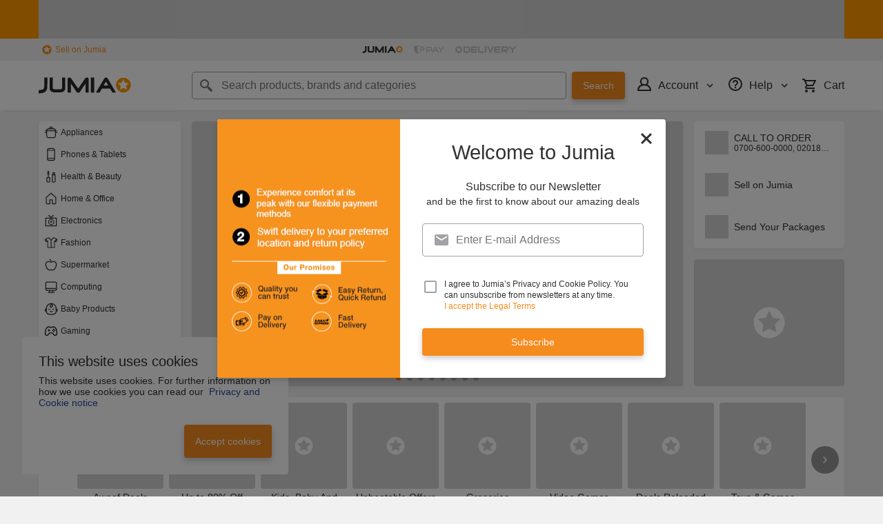

--- FILE ---
content_type: text/html; charset=utf-8
request_url: https://www.jumia.com.ng/
body_size: 116153
content:
<!DOCTYPE html><html lang="en" dir="ltr"><head><meta charset="utf-8"/><title>Jumia Nigeria | Online Shopping for Electronics, Fashion, Home, Beauty &amp; Sport</title><meta property="og:type" content="product"/><meta property="og:site_name" content="Jumia Nigeria"/><meta property="og:title" content="Jumia Nigeria | Online Shopping for Electronics, Fashion, Home, Beauty &amp; Sport"/><meta property="og:description" content="Jumia Nigeria the #1 of Online Shopping in Nigeria - Shop Online All Products : Smartphones, Appliances, Clothing... ✓ Top Brands :  Samsung, Xiaomi, Adidas... ✓ Best prices in Nigeria ✓ Order now and enjoy pay on delivery ! "/><meta property="og:url" content="/"/><meta property="og:image" content="https://ng.jumia.is/cms/jumialogonew.png"/><meta property="og:locale" content="en_NG"/><meta name="title" content="Jumia Nigeria | Online Shopping for Electronics, Fashion, Home, Beauty &amp; Sport"/><meta name="robots" content="index,follow"/><meta name="description" content="Jumia Nigeria the #1 of Online Shopping in Nigeria - Shop Online All Products : Smartphones, Appliances, Clothing... ✓ Top Brands :  Samsung, Xiaomi, Adidas... ✓ Best prices in Nigeria ✓ Order now and enjoy pay on delivery ! "/><link rel="alternate" href="android-app://com.jumia.android/JUMIA/NG?utm_source=google&amp;utm_medium=organic&amp;adjust_tracker=j1hd8h&amp;adjust_campaign=GOOGLE_SEARCH&amp;adjust_adgroup=https%3A%2F%2Fwww.jumia.com.ng%2F"/><link rel="canonical" href="https://www.jumia.com.ng/"/><link rel="alternate" href="https://www.jumia.com.eg/" hreflang="en-eg"/><link rel="alternate" href="https://www.jumia.com.eg/ar/" hreflang="ar"/><link rel="alternate" href="https://www.jumia.ma/" hreflang="fr"/><link rel="alternate" href="https://www.jumia.ma/ar/" hreflang="ar-ma"/><link rel="alternate" href="https://www.jumia.com.dz/ar/" hreflang="ar-dz"/><link rel="alternate" href="https://www.jumia.co.ke/" hreflang="en-ke"/><link rel="alternate" href="https://www.jumia.ci/" hreflang="fr-ci"/><link rel="alternate" href="https://www.jumia.com.gh/" hreflang="en-gh"/><link rel="alternate" href="https://www.jumia.sn/" hreflang="fr-sn"/><link rel="alternate" href="https://www.jumia.com.dz/" hreflang="fr-dz"/><link rel="alternate" href="https://www.jumia.ug/" hreflang="en-ug"/><link rel="alternate" href="https://www.jumia.com.ng/" hreflang="en"/><meta property="fb:app_id" content="728795990650684"/><meta property="fb:pages" content="291297097615087"/><meta name="google-site-verification" content="4vr0StQ8YkyEzgDxkC_mgx0UMSH2xM3vkOaRpaMEjWM"/><meta name="google-site-verification" content="VeavdmtsHUH8fIEGpu4eeF-ryLp5ZXVUOmWmXWzV11I"/><meta name="msvalidate.01" content="66DCE7076C4C56245BAB83C687510491"/><meta name="viewport" content="width=device-width, initial-scale=1.0"/><meta name="application-name" content="Jumia"/><meta name="theme-color" content="#ffffff"/><link rel="manifest" crossorigin="use-credentials" href="https://www.jumia.com.ng/assets_he/manifest/jumia/ng.2bc74913.json"/><link rel="stylesheet" href="https://www.jumia.com.ng/assets_he/css/main.a0337404.css"/><link rel="icon" type="image/ico" sizes="any" href="https://www.jumia.com.ng/assets_he/favicon.87f00114.ico"/><link rel="icon" type="image/svg+xml" href="https://www.jumia.com.ng/assets_he/favicon.adbd556a.svg"/><link rel="preconnect dns-prefetch" href="//bam.nr-data.net"/><link rel="preconnect dns-prefetch" href="//js-agent.newrelic.com"/><link rel="preconnect dns-prefetch" href="//www.google-analytics.com"/><link rel="preconnect dns-prefetch" href="//www.googletagmanager.com"/><link rel="preconnect dns-prefetch" href="//www.facebook.com"/><link rel="preconnect dns-prefetch" href="//connect.facebook.net"/><link rel="preconnect dns-prefetch" href="//static.criteo.net"/><link rel="preconnect dns-prefetch" href="//sslwidget.criteo.com"/><link rel="preconnect dns-prefetch" href="//dis.eu.criteo.com"/><link rel="preconnect dns-prefetch" href="//creativecdn.com"/><link rel="dns-prefetch" href="https://ng.jumia.is"/></head><body><script type='text/javascript'>window.NREUM||(NREUM={});NREUM.info = {"agent":"","beacon":"bam.nr-data.net","errorBeacon":"bam.nr-data.net","licenseKey":"b76de0635f","applicationID":"702890399","agentToken":null,"applicationTime":149.813428,"transactionName":"NVxXYhMHChFYVUELDQwWdkMSEgsPFn5aDwdCRRVmLjUw","queueTime":0,"ttGuid":"021efd413284e7fb"}; (window.NREUM||(NREUM={})).init={privacy:{cookies_enabled:true},ajax:{deny_list:["bam.nr-data.net"]},feature_flags:["soft_nav"],distributed_tracing:{enabled:true}};(window.NREUM||(NREUM={})).loader_config={agentID:"718362032",accountID:"67325",trustKey:"1300143",xpid:"UgEEU1NADwMCXFhSBAgO",licenseKey:"b76de0635f",applicationID:"702890399",browserID:"718362032"};;/*! For license information please see nr-loader-spa-1.308.0.min.js.LICENSE.txt */
(()=>{var e,t,r={384:(e,t,r)=>{"use strict";r.d(t,{NT:()=>a,US:()=>u,Zm:()=>o,bQ:()=>d,dV:()=>c,pV:()=>l});var n=r(6154),i=r(1863),s=r(1910);const a={beacon:"bam.nr-data.net",errorBeacon:"bam.nr-data.net"};function o(){return n.gm.NREUM||(n.gm.NREUM={}),void 0===n.gm.newrelic&&(n.gm.newrelic=n.gm.NREUM),n.gm.NREUM}function c(){let e=o();return e.o||(e.o={ST:n.gm.setTimeout,SI:n.gm.setImmediate||n.gm.setInterval,CT:n.gm.clearTimeout,XHR:n.gm.XMLHttpRequest,REQ:n.gm.Request,EV:n.gm.Event,PR:n.gm.Promise,MO:n.gm.MutationObserver,FETCH:n.gm.fetch,WS:n.gm.WebSocket},(0,s.i)(...Object.values(e.o))),e}function d(e,t){let r=o();r.initializedAgents??={},t.initializedAt={ms:(0,i.t)(),date:new Date},r.initializedAgents[e]=t}function u(e,t){o()[e]=t}function l(){return function(){let e=o();const t=e.info||{};e.info={beacon:a.beacon,errorBeacon:a.errorBeacon,...t}}(),function(){let e=o();const t=e.init||{};e.init={...t}}(),c(),function(){let e=o();const t=e.loader_config||{};e.loader_config={...t}}(),o()}},782:(e,t,r)=>{"use strict";r.d(t,{T:()=>n});const n=r(860).K7.pageViewTiming},860:(e,t,r)=>{"use strict";r.d(t,{$J:()=>u,K7:()=>c,P3:()=>d,XX:()=>i,Yy:()=>o,df:()=>s,qY:()=>n,v4:()=>a});const n="events",i="jserrors",s="browser/blobs",a="rum",o="browser/logs",c={ajax:"ajax",genericEvents:"generic_events",jserrors:i,logging:"logging",metrics:"metrics",pageAction:"page_action",pageViewEvent:"page_view_event",pageViewTiming:"page_view_timing",sessionReplay:"session_replay",sessionTrace:"session_trace",softNav:"soft_navigations",spa:"spa"},d={[c.pageViewEvent]:1,[c.pageViewTiming]:2,[c.metrics]:3,[c.jserrors]:4,[c.spa]:5,[c.ajax]:6,[c.sessionTrace]:7,[c.softNav]:8,[c.sessionReplay]:9,[c.logging]:10,[c.genericEvents]:11},u={[c.pageViewEvent]:a,[c.pageViewTiming]:n,[c.ajax]:n,[c.spa]:n,[c.softNav]:n,[c.metrics]:i,[c.jserrors]:i,[c.sessionTrace]:s,[c.sessionReplay]:s,[c.logging]:o,[c.genericEvents]:"ins"}},944:(e,t,r)=>{"use strict";r.d(t,{R:()=>i});var n=r(3241);function i(e,t){"function"==typeof console.debug&&(console.debug("New Relic Warning: https://github.com/newrelic/newrelic-browser-agent/blob/main/docs/warning-codes.md#".concat(e),t),(0,n.W)({agentIdentifier:null,drained:null,type:"data",name:"warn",feature:"warn",data:{code:e,secondary:t}}))}},993:(e,t,r)=>{"use strict";r.d(t,{A$:()=>s,ET:()=>a,TZ:()=>o,p_:()=>i});var n=r(860);const i={ERROR:"ERROR",WARN:"WARN",INFO:"INFO",DEBUG:"DEBUG",TRACE:"TRACE"},s={OFF:0,ERROR:1,WARN:2,INFO:3,DEBUG:4,TRACE:5},a="log",o=n.K7.logging},1541:(e,t,r)=>{"use strict";r.d(t,{U:()=>i,f:()=>n});const n={MFE:"MFE",BA:"BA"};function i(e,t){if(2!==t?.harvestEndpointVersion)return{};const r=t.agentRef.runtime.appMetadata.agents[0].entityGuid;return e?{"source.id":e.id,"source.name":e.name,"source.type":e.type,"parent.id":e.parent?.id||r,"parent.type":e.parent?.type||n.BA}:{"entity.guid":r,appId:t.agentRef.info.applicationID}}},1687:(e,t,r)=>{"use strict";r.d(t,{Ak:()=>d,Ze:()=>h,x3:()=>u});var n=r(3241),i=r(7836),s=r(3606),a=r(860),o=r(2646);const c={};function d(e,t){const r={staged:!1,priority:a.P3[t]||0};l(e),c[e].get(t)||c[e].set(t,r)}function u(e,t){e&&c[e]&&(c[e].get(t)&&c[e].delete(t),p(e,t,!1),c[e].size&&f(e))}function l(e){if(!e)throw new Error("agentIdentifier required");c[e]||(c[e]=new Map)}function h(e="",t="feature",r=!1){if(l(e),!e||!c[e].get(t)||r)return p(e,t);c[e].get(t).staged=!0,f(e)}function f(e){const t=Array.from(c[e]);t.every(([e,t])=>t.staged)&&(t.sort((e,t)=>e[1].priority-t[1].priority),t.forEach(([t])=>{c[e].delete(t),p(e,t)}))}function p(e,t,r=!0){const a=e?i.ee.get(e):i.ee,c=s.i.handlers;if(!a.aborted&&a.backlog&&c){if((0,n.W)({agentIdentifier:e,type:"lifecycle",name:"drain",feature:t}),r){const e=a.backlog[t],r=c[t];if(r){for(let t=0;e&&t<e.length;++t)g(e[t],r);Object.entries(r).forEach(([e,t])=>{Object.values(t||{}).forEach(t=>{t[0]?.on&&t[0]?.context()instanceof o.y&&t[0].on(e,t[1])})})}}a.isolatedBacklog||delete c[t],a.backlog[t]=null,a.emit("drain-"+t,[])}}function g(e,t){var r=e[1];Object.values(t[r]||{}).forEach(t=>{var r=e[0];if(t[0]===r){var n=t[1],i=e[3],s=e[2];n.apply(i,s)}})}},1738:(e,t,r)=>{"use strict";r.d(t,{U:()=>f,Y:()=>h});var n=r(3241),i=r(9908),s=r(1863),a=r(944),o=r(5701),c=r(3969),d=r(8362),u=r(860),l=r(4261);function h(e,t,r,s){const h=s||r;!h||h[e]&&h[e]!==d.d.prototype[e]||(h[e]=function(){(0,i.p)(c.xV,["API/"+e+"/called"],void 0,u.K7.metrics,r.ee),(0,n.W)({agentIdentifier:r.agentIdentifier,drained:!!o.B?.[r.agentIdentifier],type:"data",name:"api",feature:l.Pl+e,data:{}});try{return t.apply(this,arguments)}catch(e){(0,a.R)(23,e)}})}function f(e,t,r,n,a){const o=e.info;null===r?delete o.jsAttributes[t]:o.jsAttributes[t]=r,(a||null===r)&&(0,i.p)(l.Pl+n,[(0,s.t)(),t,r],void 0,"session",e.ee)}},1741:(e,t,r)=>{"use strict";r.d(t,{W:()=>s});var n=r(944),i=r(4261);class s{#e(e,...t){if(this[e]!==s.prototype[e])return this[e](...t);(0,n.R)(35,e)}addPageAction(e,t){return this.#e(i.hG,e,t)}register(e){return this.#e(i.eY,e)}recordCustomEvent(e,t){return this.#e(i.fF,e,t)}setPageViewName(e,t){return this.#e(i.Fw,e,t)}setCustomAttribute(e,t,r){return this.#e(i.cD,e,t,r)}noticeError(e,t){return this.#e(i.o5,e,t)}setUserId(e,t=!1){return this.#e(i.Dl,e,t)}setApplicationVersion(e){return this.#e(i.nb,e)}setErrorHandler(e){return this.#e(i.bt,e)}addRelease(e,t){return this.#e(i.k6,e,t)}log(e,t){return this.#e(i.$9,e,t)}start(){return this.#e(i.d3)}finished(e){return this.#e(i.BL,e)}recordReplay(){return this.#e(i.CH)}pauseReplay(){return this.#e(i.Tb)}addToTrace(e){return this.#e(i.U2,e)}setCurrentRouteName(e){return this.#e(i.PA,e)}interaction(e){return this.#e(i.dT,e)}wrapLogger(e,t,r){return this.#e(i.Wb,e,t,r)}measure(e,t){return this.#e(i.V1,e,t)}consent(e){return this.#e(i.Pv,e)}}},1863:(e,t,r)=>{"use strict";function n(){return Math.floor(performance.now())}r.d(t,{t:()=>n})},1910:(e,t,r)=>{"use strict";r.d(t,{i:()=>s});var n=r(944);const i=new Map;function s(...e){return e.every(e=>{if(i.has(e))return i.get(e);const t="function"==typeof e?e.toString():"",r=t.includes("[native code]"),s=t.includes("nrWrapper");return r||s||(0,n.R)(64,e?.name||t),i.set(e,r),r})}},2555:(e,t,r)=>{"use strict";r.d(t,{D:()=>o,f:()=>a});var n=r(384),i=r(8122);const s={beacon:n.NT.beacon,errorBeacon:n.NT.errorBeacon,licenseKey:void 0,applicationID:void 0,sa:void 0,queueTime:void 0,applicationTime:void 0,ttGuid:void 0,user:void 0,account:void 0,product:void 0,extra:void 0,jsAttributes:{},userAttributes:void 0,atts:void 0,transactionName:void 0,tNamePlain:void 0};function a(e){try{return!!e.licenseKey&&!!e.errorBeacon&&!!e.applicationID}catch(e){return!1}}const o=e=>(0,i.a)(e,s)},2614:(e,t,r)=>{"use strict";r.d(t,{BB:()=>a,H3:()=>n,g:()=>d,iL:()=>c,tS:()=>o,uh:()=>i,wk:()=>s});const n="NRBA",i="SESSION",s=144e5,a=18e5,o={STARTED:"session-started",PAUSE:"session-pause",RESET:"session-reset",RESUME:"session-resume",UPDATE:"session-update"},c={SAME_TAB:"same-tab",CROSS_TAB:"cross-tab"},d={OFF:0,FULL:1,ERROR:2}},2646:(e,t,r)=>{"use strict";r.d(t,{y:()=>n});class n{constructor(e){this.contextId=e}}},2843:(e,t,r)=>{"use strict";r.d(t,{G:()=>s,u:()=>i});var n=r(3878);function i(e,t=!1,r,i){(0,n.DD)("visibilitychange",function(){if(t)return void("hidden"===document.visibilityState&&e());e(document.visibilityState)},r,i)}function s(e,t,r){(0,n.sp)("pagehide",e,t,r)}},3241:(e,t,r)=>{"use strict";r.d(t,{W:()=>s});var n=r(6154);const i="newrelic";function s(e={}){try{n.gm.dispatchEvent(new CustomEvent(i,{detail:e}))}catch(e){}}},3304:(e,t,r)=>{"use strict";r.d(t,{A:()=>s});var n=r(7836);const i=()=>{const e=new WeakSet;return(t,r)=>{if("object"==typeof r&&null!==r){if(e.has(r))return;e.add(r)}return r}};function s(e){try{return JSON.stringify(e,i())??""}catch(e){try{n.ee.emit("internal-error",[e])}catch(e){}return""}}},3333:(e,t,r)=>{"use strict";r.d(t,{$v:()=>u,TZ:()=>n,Xh:()=>c,Zp:()=>i,kd:()=>d,mq:()=>o,nf:()=>a,qN:()=>s});const n=r(860).K7.genericEvents,i=["auxclick","click","copy","keydown","paste","scrollend"],s=["focus","blur"],a=4,o=1e3,c=2e3,d=["PageAction","UserAction","BrowserPerformance"],u={RESOURCES:"experimental.resources",REGISTER:"register"}},3434:(e,t,r)=>{"use strict";r.d(t,{Jt:()=>s,YM:()=>d});var n=r(7836),i=r(5607);const s="nr@original:".concat(i.W),a=50;var o=Object.prototype.hasOwnProperty,c=!1;function d(e,t){return e||(e=n.ee),r.inPlace=function(e,t,n,i,s){n||(n="");const a="-"===n.charAt(0);for(let o=0;o<t.length;o++){const c=t[o],d=e[c];l(d)||(e[c]=r(d,a?c+n:n,i,c,s))}},r.flag=s,r;function r(t,r,n,c,d){return l(t)?t:(r||(r=""),nrWrapper[s]=t,function(e,t,r){if(Object.defineProperty&&Object.keys)try{return Object.keys(e).forEach(function(r){Object.defineProperty(t,r,{get:function(){return e[r]},set:function(t){return e[r]=t,t}})}),t}catch(e){u([e],r)}for(var n in e)o.call(e,n)&&(t[n]=e[n])}(t,nrWrapper,e),nrWrapper);function nrWrapper(){var s,o,l,h;let f;try{o=this,s=[...arguments],l="function"==typeof n?n(s,o):n||{}}catch(t){u([t,"",[s,o,c],l],e)}i(r+"start",[s,o,c],l,d);const p=performance.now();let g;try{return h=t.apply(o,s),g=performance.now(),h}catch(e){throw g=performance.now(),i(r+"err",[s,o,e],l,d),f=e,f}finally{const e=g-p,t={start:p,end:g,duration:e,isLongTask:e>=a,methodName:c,thrownError:f};t.isLongTask&&i("long-task",[t,o],l,d),i(r+"end",[s,o,h],l,d)}}}function i(r,n,i,s){if(!c||t){var a=c;c=!0;try{e.emit(r,n,i,t,s)}catch(t){u([t,r,n,i],e)}c=a}}}function u(e,t){t||(t=n.ee);try{t.emit("internal-error",e)}catch(e){}}function l(e){return!(e&&"function"==typeof e&&e.apply&&!e[s])}},3606:(e,t,r)=>{"use strict";r.d(t,{i:()=>s});var n=r(9908);s.on=a;var i=s.handlers={};function s(e,t,r,s){a(s||n.d,i,e,t,r)}function a(e,t,r,i,s){s||(s="feature"),e||(e=n.d);var a=t[s]=t[s]||{};(a[r]=a[r]||[]).push([e,i])}},3738:(e,t,r)=>{"use strict";r.d(t,{He:()=>i,Kp:()=>o,Lc:()=>d,Rz:()=>u,TZ:()=>n,bD:()=>s,d3:()=>a,jx:()=>l,sl:()=>h,uP:()=>c});const n=r(860).K7.sessionTrace,i="bstResource",s="resource",a="-start",o="-end",c="fn"+a,d="fn"+o,u="pushState",l=1e3,h=3e4},3785:(e,t,r)=>{"use strict";r.d(t,{R:()=>c,b:()=>d});var n=r(9908),i=r(1863),s=r(860),a=r(3969),o=r(993);function c(e,t,r={},c=o.p_.INFO,d=!0,u,l=(0,i.t)()){(0,n.p)(a.xV,["API/logging/".concat(c.toLowerCase(),"/called")],void 0,s.K7.metrics,e),(0,n.p)(o.ET,[l,t,r,c,d,u],void 0,s.K7.logging,e)}function d(e){return"string"==typeof e&&Object.values(o.p_).some(t=>t===e.toUpperCase().trim())}},3878:(e,t,r)=>{"use strict";function n(e,t){return{capture:e,passive:!1,signal:t}}function i(e,t,r=!1,i){window.addEventListener(e,t,n(r,i))}function s(e,t,r=!1,i){document.addEventListener(e,t,n(r,i))}r.d(t,{DD:()=>s,jT:()=>n,sp:()=>i})},3962:(e,t,r)=>{"use strict";r.d(t,{AM:()=>a,O2:()=>l,OV:()=>s,Qu:()=>h,TZ:()=>c,ih:()=>f,pP:()=>o,t1:()=>u,tC:()=>i,wD:()=>d});var n=r(860);const i=["click","keydown","submit"],s="popstate",a="api",o="initialPageLoad",c=n.K7.softNav,d=5e3,u=500,l={INITIAL_PAGE_LOAD:"",ROUTE_CHANGE:1,UNSPECIFIED:2},h={INTERACTION:1,AJAX:2,CUSTOM_END:3,CUSTOM_TRACER:4},f={IP:"in progress",PF:"pending finish",FIN:"finished",CAN:"cancelled"}},3969:(e,t,r)=>{"use strict";r.d(t,{TZ:()=>n,XG:()=>o,rs:()=>i,xV:()=>a,z_:()=>s});const n=r(860).K7.metrics,i="sm",s="cm",a="storeSupportabilityMetrics",o="storeEventMetrics"},4234:(e,t,r)=>{"use strict";r.d(t,{W:()=>s});var n=r(7836),i=r(1687);class s{constructor(e,t){this.agentIdentifier=e,this.ee=n.ee.get(e),this.featureName=t,this.blocked=!1}deregisterDrain(){(0,i.x3)(this.agentIdentifier,this.featureName)}}},4261:(e,t,r)=>{"use strict";r.d(t,{$9:()=>u,BL:()=>c,CH:()=>p,Dl:()=>R,Fw:()=>w,PA:()=>v,Pl:()=>n,Pv:()=>A,Tb:()=>h,U2:()=>a,V1:()=>E,Wb:()=>T,bt:()=>y,cD:()=>b,d3:()=>x,dT:()=>d,eY:()=>g,fF:()=>f,hG:()=>s,hw:()=>i,k6:()=>o,nb:()=>m,o5:()=>l});const n="api-",i=n+"ixn-",s="addPageAction",a="addToTrace",o="addRelease",c="finished",d="interaction",u="log",l="noticeError",h="pauseReplay",f="recordCustomEvent",p="recordReplay",g="register",m="setApplicationVersion",v="setCurrentRouteName",b="setCustomAttribute",y="setErrorHandler",w="setPageViewName",R="setUserId",x="start",T="wrapLogger",E="measure",A="consent"},5205:(e,t,r)=>{"use strict";r.d(t,{j:()=>S});var n=r(384),i=r(1741);var s=r(2555),a=r(3333);const o=e=>{if(!e||"string"!=typeof e)return!1;try{document.createDocumentFragment().querySelector(e)}catch{return!1}return!0};var c=r(2614),d=r(944),u=r(8122);const l="[data-nr-mask]",h=e=>(0,u.a)(e,(()=>{const e={feature_flags:[],experimental:{allow_registered_children:!1,resources:!1},mask_selector:"*",block_selector:"[data-nr-block]",mask_input_options:{color:!1,date:!1,"datetime-local":!1,email:!1,month:!1,number:!1,range:!1,search:!1,tel:!1,text:!1,time:!1,url:!1,week:!1,textarea:!1,select:!1,password:!0}};return{ajax:{deny_list:void 0,block_internal:!0,enabled:!0,autoStart:!0},api:{get allow_registered_children(){return e.feature_flags.includes(a.$v.REGISTER)||e.experimental.allow_registered_children},set allow_registered_children(t){e.experimental.allow_registered_children=t},duplicate_registered_data:!1},browser_consent_mode:{enabled:!1},distributed_tracing:{enabled:void 0,exclude_newrelic_header:void 0,cors_use_newrelic_header:void 0,cors_use_tracecontext_headers:void 0,allowed_origins:void 0},get feature_flags(){return e.feature_flags},set feature_flags(t){e.feature_flags=t},generic_events:{enabled:!0,autoStart:!0},harvest:{interval:30},jserrors:{enabled:!0,autoStart:!0},logging:{enabled:!0,autoStart:!0},metrics:{enabled:!0,autoStart:!0},obfuscate:void 0,page_action:{enabled:!0},page_view_event:{enabled:!0,autoStart:!0},page_view_timing:{enabled:!0,autoStart:!0},performance:{capture_marks:!1,capture_measures:!1,capture_detail:!0,resources:{get enabled(){return e.feature_flags.includes(a.$v.RESOURCES)||e.experimental.resources},set enabled(t){e.experimental.resources=t},asset_types:[],first_party_domains:[],ignore_newrelic:!0}},privacy:{cookies_enabled:!0},proxy:{assets:void 0,beacon:void 0},session:{expiresMs:c.wk,inactiveMs:c.BB},session_replay:{autoStart:!0,enabled:!1,preload:!1,sampling_rate:10,error_sampling_rate:100,collect_fonts:!1,inline_images:!1,fix_stylesheets:!0,mask_all_inputs:!0,get mask_text_selector(){return e.mask_selector},set mask_text_selector(t){o(t)?e.mask_selector="".concat(t,",").concat(l):""===t||null===t?e.mask_selector=l:(0,d.R)(5,t)},get block_class(){return"nr-block"},get ignore_class(){return"nr-ignore"},get mask_text_class(){return"nr-mask"},get block_selector(){return e.block_selector},set block_selector(t){o(t)?e.block_selector+=",".concat(t):""!==t&&(0,d.R)(6,t)},get mask_input_options(){return e.mask_input_options},set mask_input_options(t){t&&"object"==typeof t?e.mask_input_options={...t,password:!0}:(0,d.R)(7,t)}},session_trace:{enabled:!0,autoStart:!0},soft_navigations:{enabled:!0,autoStart:!0},spa:{enabled:!0,autoStart:!0},ssl:void 0,user_actions:{enabled:!0,elementAttributes:["id","className","tagName","type"]}}})());var f=r(6154),p=r(9324);let g=0;const m={buildEnv:p.F3,distMethod:p.Xs,version:p.xv,originTime:f.WN},v={consented:!1},b={appMetadata:{},get consented(){return this.session?.state?.consent||v.consented},set consented(e){v.consented=e},customTransaction:void 0,denyList:void 0,disabled:!1,harvester:void 0,isolatedBacklog:!1,isRecording:!1,loaderType:void 0,maxBytes:3e4,obfuscator:void 0,onerror:void 0,ptid:void 0,releaseIds:{},session:void 0,timeKeeper:void 0,registeredEntities:[],jsAttributesMetadata:{bytes:0},get harvestCount(){return++g}},y=e=>{const t=(0,u.a)(e,b),r=Object.keys(m).reduce((e,t)=>(e[t]={value:m[t],writable:!1,configurable:!0,enumerable:!0},e),{});return Object.defineProperties(t,r)};var w=r(5701);const R=e=>{const t=e.startsWith("http");e+="/",r.p=t?e:"https://"+e};var x=r(7836),T=r(3241);const E={accountID:void 0,trustKey:void 0,agentID:void 0,licenseKey:void 0,applicationID:void 0,xpid:void 0},A=e=>(0,u.a)(e,E),_=new Set;function S(e,t={},r,a){let{init:o,info:c,loader_config:d,runtime:u={},exposed:l=!0}=t;if(!c){const e=(0,n.pV)();o=e.init,c=e.info,d=e.loader_config}e.init=h(o||{}),e.loader_config=A(d||{}),c.jsAttributes??={},f.bv&&(c.jsAttributes.isWorker=!0),e.info=(0,s.D)(c);const p=e.init,g=[c.beacon,c.errorBeacon];_.has(e.agentIdentifier)||(p.proxy.assets&&(R(p.proxy.assets),g.push(p.proxy.assets)),p.proxy.beacon&&g.push(p.proxy.beacon),e.beacons=[...g],function(e){const t=(0,n.pV)();Object.getOwnPropertyNames(i.W.prototype).forEach(r=>{const n=i.W.prototype[r];if("function"!=typeof n||"constructor"===n)return;let s=t[r];e[r]&&!1!==e.exposed&&"micro-agent"!==e.runtime?.loaderType&&(t[r]=(...t)=>{const n=e[r](...t);return s?s(...t):n})})}(e),(0,n.US)("activatedFeatures",w.B)),u.denyList=[...p.ajax.deny_list||[],...p.ajax.block_internal?g:[]],u.ptid=e.agentIdentifier,u.loaderType=r,e.runtime=y(u),_.has(e.agentIdentifier)||(e.ee=x.ee.get(e.agentIdentifier),e.exposed=l,(0,T.W)({agentIdentifier:e.agentIdentifier,drained:!!w.B?.[e.agentIdentifier],type:"lifecycle",name:"initialize",feature:void 0,data:e.config})),_.add(e.agentIdentifier)}},5270:(e,t,r)=>{"use strict";r.d(t,{Aw:()=>a,SR:()=>s,rF:()=>o});var n=r(384),i=r(7767);function s(e){return!!(0,n.dV)().o.MO&&(0,i.V)(e)&&!0===e?.session_trace.enabled}function a(e){return!0===e?.session_replay.preload&&s(e)}function o(e,t){try{if("string"==typeof t?.type){if("password"===t.type.toLowerCase())return"*".repeat(e?.length||0);if(void 0!==t?.dataset?.nrUnmask||t?.classList?.contains("nr-unmask"))return e}}catch(e){}return"string"==typeof e?e.replace(/[\S]/g,"*"):"*".repeat(e?.length||0)}},5289:(e,t,r)=>{"use strict";r.d(t,{GG:()=>a,Qr:()=>c,sB:()=>o});var n=r(3878),i=r(6389);function s(){return"undefined"==typeof document||"complete"===document.readyState}function a(e,t){if(s())return e();const r=(0,i.J)(e),a=setInterval(()=>{s()&&(clearInterval(a),r())},500);(0,n.sp)("load",r,t)}function o(e){if(s())return e();(0,n.DD)("DOMContentLoaded",e)}function c(e){if(s())return e();(0,n.sp)("popstate",e)}},5607:(e,t,r)=>{"use strict";r.d(t,{W:()=>n});const n=(0,r(9566).bz)()},5701:(e,t,r)=>{"use strict";r.d(t,{B:()=>s,t:()=>a});var n=r(3241);const i=new Set,s={};function a(e,t){const r=t.agentIdentifier;s[r]??={},e&&"object"==typeof e&&(i.has(r)||(t.ee.emit("rumresp",[e]),s[r]=e,i.add(r),(0,n.W)({agentIdentifier:r,loaded:!0,drained:!0,type:"lifecycle",name:"load",feature:void 0,data:e})))}},6154:(e,t,r)=>{"use strict";r.d(t,{OF:()=>d,RI:()=>i,WN:()=>h,bv:()=>s,eN:()=>f,gm:()=>a,lR:()=>l,m:()=>c,mw:()=>o,sb:()=>u});var n=r(1863);const i="undefined"!=typeof window&&!!window.document,s="undefined"!=typeof WorkerGlobalScope&&("undefined"!=typeof self&&self instanceof WorkerGlobalScope&&self.navigator instanceof WorkerNavigator||"undefined"!=typeof globalThis&&globalThis instanceof WorkerGlobalScope&&globalThis.navigator instanceof WorkerNavigator),a=i?window:"undefined"!=typeof WorkerGlobalScope&&("undefined"!=typeof self&&self instanceof WorkerGlobalScope&&self||"undefined"!=typeof globalThis&&globalThis instanceof WorkerGlobalScope&&globalThis),o=Boolean("hidden"===a?.document?.visibilityState),c=""+a?.location,d=/iPad|iPhone|iPod/.test(a.navigator?.userAgent),u=d&&"undefined"==typeof SharedWorker,l=(()=>{const e=a.navigator?.userAgent?.match(/Firefox[/\s](\d+\.\d+)/);return Array.isArray(e)&&e.length>=2?+e[1]:0})(),h=Date.now()-(0,n.t)(),f=()=>"undefined"!=typeof PerformanceNavigationTiming&&a?.performance?.getEntriesByType("navigation")?.[0]?.responseStart},6344:(e,t,r)=>{"use strict";r.d(t,{BB:()=>u,Qb:()=>l,TZ:()=>i,Ug:()=>a,Vh:()=>s,_s:()=>o,bc:()=>d,yP:()=>c});var n=r(2614);const i=r(860).K7.sessionReplay,s="errorDuringReplay",a=.12,o={DomContentLoaded:0,Load:1,FullSnapshot:2,IncrementalSnapshot:3,Meta:4,Custom:5},c={[n.g.ERROR]:15e3,[n.g.FULL]:3e5,[n.g.OFF]:0},d={RESET:{message:"Session was reset",sm:"Reset"},IMPORT:{message:"Recorder failed to import",sm:"Import"},TOO_MANY:{message:"429: Too Many Requests",sm:"Too-Many"},TOO_BIG:{message:"Payload was too large",sm:"Too-Big"},CROSS_TAB:{message:"Session Entity was set to OFF on another tab",sm:"Cross-Tab"},ENTITLEMENTS:{message:"Session Replay is not allowed and will not be started",sm:"Entitlement"}},u=5e3,l={API:"api",RESUME:"resume",SWITCH_TO_FULL:"switchToFull",INITIALIZE:"initialize",PRELOAD:"preload"}},6389:(e,t,r)=>{"use strict";function n(e,t=500,r={}){const n=r?.leading||!1;let i;return(...r)=>{n&&void 0===i&&(e.apply(this,r),i=setTimeout(()=>{i=clearTimeout(i)},t)),n||(clearTimeout(i),i=setTimeout(()=>{e.apply(this,r)},t))}}function i(e){let t=!1;return(...r)=>{t||(t=!0,e.apply(this,r))}}r.d(t,{J:()=>i,s:()=>n})},6630:(e,t,r)=>{"use strict";r.d(t,{T:()=>n});const n=r(860).K7.pageViewEvent},6774:(e,t,r)=>{"use strict";r.d(t,{T:()=>n});const n=r(860).K7.jserrors},7295:(e,t,r)=>{"use strict";r.d(t,{Xv:()=>a,gX:()=>i,iW:()=>s});var n=[];function i(e){if(!e||s(e))return!1;if(0===n.length)return!0;if("*"===n[0].hostname)return!1;for(var t=0;t<n.length;t++){var r=n[t];if(r.hostname.test(e.hostname)&&r.pathname.test(e.pathname))return!1}return!0}function s(e){return void 0===e.hostname}function a(e){if(n=[],e&&e.length)for(var t=0;t<e.length;t++){let r=e[t];if(!r)continue;if("*"===r)return void(n=[{hostname:"*"}]);0===r.indexOf("http://")?r=r.substring(7):0===r.indexOf("https://")&&(r=r.substring(8));const i=r.indexOf("/");let s,a;i>0?(s=r.substring(0,i),a=r.substring(i)):(s=r,a="*");let[c]=s.split(":");n.push({hostname:o(c),pathname:o(a,!0)})}}function o(e,t=!1){const r=e.replace(/[.+?^${}()|[\]\\]/g,e=>"\\"+e).replace(/\*/g,".*?");return new RegExp((t?"^":"")+r+"$")}},7485:(e,t,r)=>{"use strict";r.d(t,{D:()=>i});var n=r(6154);function i(e){if(0===(e||"").indexOf("data:"))return{protocol:"data"};try{const t=new URL(e,location.href),r={port:t.port,hostname:t.hostname,pathname:t.pathname,search:t.search,protocol:t.protocol.slice(0,t.protocol.indexOf(":")),sameOrigin:t.protocol===n.gm?.location?.protocol&&t.host===n.gm?.location?.host};return r.port&&""!==r.port||("http:"===t.protocol&&(r.port="80"),"https:"===t.protocol&&(r.port="443")),r.pathname&&""!==r.pathname?r.pathname.startsWith("/")||(r.pathname="/".concat(r.pathname)):r.pathname="/",r}catch(e){return{}}}},7699:(e,t,r)=>{"use strict";r.d(t,{It:()=>s,KC:()=>o,No:()=>i,qh:()=>a});var n=r(860);const i=16e3,s=1e6,a="SESSION_ERROR",o={[n.K7.logging]:!0,[n.K7.genericEvents]:!1,[n.K7.jserrors]:!1,[n.K7.ajax]:!1}},7767:(e,t,r)=>{"use strict";r.d(t,{V:()=>i});var n=r(6154);const i=e=>n.RI&&!0===e?.privacy.cookies_enabled},7836:(e,t,r)=>{"use strict";r.d(t,{P:()=>o,ee:()=>c});var n=r(384),i=r(8990),s=r(2646),a=r(5607);const o="nr@context:".concat(a.W),c=function e(t,r){var n={},a={},u={},l=!1;try{l=16===r.length&&d.initializedAgents?.[r]?.runtime.isolatedBacklog}catch(e){}var h={on:p,addEventListener:p,removeEventListener:function(e,t){var r=n[e];if(!r)return;for(var i=0;i<r.length;i++)r[i]===t&&r.splice(i,1)},emit:function(e,r,n,i,s){!1!==s&&(s=!0);if(c.aborted&&!i)return;t&&s&&t.emit(e,r,n);var o=f(n);g(e).forEach(e=>{e.apply(o,r)});var d=v()[a[e]];d&&d.push([h,e,r,o]);return o},get:m,listeners:g,context:f,buffer:function(e,t){const r=v();if(t=t||"feature",h.aborted)return;Object.entries(e||{}).forEach(([e,n])=>{a[n]=t,t in r||(r[t]=[])})},abort:function(){h._aborted=!0,Object.keys(h.backlog).forEach(e=>{delete h.backlog[e]})},isBuffering:function(e){return!!v()[a[e]]},debugId:r,backlog:l?{}:t&&"object"==typeof t.backlog?t.backlog:{},isolatedBacklog:l};return Object.defineProperty(h,"aborted",{get:()=>{let e=h._aborted||!1;return e||(t&&(e=t.aborted),e)}}),h;function f(e){return e&&e instanceof s.y?e:e?(0,i.I)(e,o,()=>new s.y(o)):new s.y(o)}function p(e,t){n[e]=g(e).concat(t)}function g(e){return n[e]||[]}function m(t){return u[t]=u[t]||e(h,t)}function v(){return h.backlog}}(void 0,"globalEE"),d=(0,n.Zm)();d.ee||(d.ee=c)},8122:(e,t,r)=>{"use strict";r.d(t,{a:()=>i});var n=r(944);function i(e,t){try{if(!e||"object"!=typeof e)return(0,n.R)(3);if(!t||"object"!=typeof t)return(0,n.R)(4);const r=Object.create(Object.getPrototypeOf(t),Object.getOwnPropertyDescriptors(t)),s=0===Object.keys(r).length?e:r;for(let a in s)if(void 0!==e[a])try{if(null===e[a]){r[a]=null;continue}Array.isArray(e[a])&&Array.isArray(t[a])?r[a]=Array.from(new Set([...e[a],...t[a]])):"object"==typeof e[a]&&"object"==typeof t[a]?r[a]=i(e[a],t[a]):r[a]=e[a]}catch(e){r[a]||(0,n.R)(1,e)}return r}catch(e){(0,n.R)(2,e)}}},8139:(e,t,r)=>{"use strict";r.d(t,{u:()=>h});var n=r(7836),i=r(3434),s=r(8990),a=r(6154);const o={},c=a.gm.XMLHttpRequest,d="addEventListener",u="removeEventListener",l="nr@wrapped:".concat(n.P);function h(e){var t=function(e){return(e||n.ee).get("events")}(e);if(o[t.debugId]++)return t;o[t.debugId]=1;var r=(0,i.YM)(t,!0);function h(e){r.inPlace(e,[d,u],"-",p)}function p(e,t){return e[1]}return"getPrototypeOf"in Object&&(a.RI&&f(document,h),c&&f(c.prototype,h),f(a.gm,h)),t.on(d+"-start",function(e,t){var n=e[1];if(null!==n&&("function"==typeof n||"object"==typeof n)&&"newrelic"!==e[0]){var i=(0,s.I)(n,l,function(){var e={object:function(){if("function"!=typeof n.handleEvent)return;return n.handleEvent.apply(n,arguments)},function:n}[typeof n];return e?r(e,"fn-",null,e.name||"anonymous"):n});this.wrapped=e[1]=i}}),t.on(u+"-start",function(e){e[1]=this.wrapped||e[1]}),t}function f(e,t,...r){let n=e;for(;"object"==typeof n&&!Object.prototype.hasOwnProperty.call(n,d);)n=Object.getPrototypeOf(n);n&&t(n,...r)}},8362:(e,t,r)=>{"use strict";r.d(t,{d:()=>s});var n=r(9566),i=r(1741);class s extends i.W{agentIdentifier=(0,n.LA)(16)}},8374:(e,t,r)=>{r.nc=(()=>{try{return document?.currentScript?.nonce}catch(e){}return""})()},8990:(e,t,r)=>{"use strict";r.d(t,{I:()=>i});var n=Object.prototype.hasOwnProperty;function i(e,t,r){if(n.call(e,t))return e[t];var i=r();if(Object.defineProperty&&Object.keys)try{return Object.defineProperty(e,t,{value:i,writable:!0,enumerable:!1}),i}catch(e){}return e[t]=i,i}},9119:(e,t,r)=>{"use strict";r.d(t,{L:()=>s});var n=/([^?#]*)[^#]*(#[^?]*|$).*/,i=/([^?#]*)().*/;function s(e,t){return e?e.replace(t?n:i,"$1$2"):e}},9300:(e,t,r)=>{"use strict";r.d(t,{T:()=>n});const n=r(860).K7.ajax},9324:(e,t,r)=>{"use strict";r.d(t,{AJ:()=>a,F3:()=>i,Xs:()=>s,Yq:()=>o,xv:()=>n});const n="1.308.0",i="PROD",s="CDN",a="@newrelic/rrweb",o="1.0.1"},9566:(e,t,r)=>{"use strict";r.d(t,{LA:()=>o,ZF:()=>c,bz:()=>a,el:()=>d});var n=r(6154);const i="xxxxxxxx-xxxx-4xxx-yxxx-xxxxxxxxxxxx";function s(e,t){return e?15&e[t]:16*Math.random()|0}function a(){const e=n.gm?.crypto||n.gm?.msCrypto;let t,r=0;return e&&e.getRandomValues&&(t=e.getRandomValues(new Uint8Array(30))),i.split("").map(e=>"x"===e?s(t,r++).toString(16):"y"===e?(3&s()|8).toString(16):e).join("")}function o(e){const t=n.gm?.crypto||n.gm?.msCrypto;let r,i=0;t&&t.getRandomValues&&(r=t.getRandomValues(new Uint8Array(e)));const a=[];for(var o=0;o<e;o++)a.push(s(r,i++).toString(16));return a.join("")}function c(){return o(16)}function d(){return o(32)}},9908:(e,t,r)=>{"use strict";r.d(t,{d:()=>n,p:()=>i});var n=r(7836).ee.get("handle");function i(e,t,r,i,s){s?(s.buffer([e],i),s.emit(e,t,r)):(n.buffer([e],i),n.emit(e,t,r))}}},n={};function i(e){var t=n[e];if(void 0!==t)return t.exports;var s=n[e]={exports:{}};return r[e](s,s.exports,i),s.exports}i.m=r,i.d=(e,t)=>{for(var r in t)i.o(t,r)&&!i.o(e,r)&&Object.defineProperty(e,r,{enumerable:!0,get:t[r]})},i.f={},i.e=e=>Promise.all(Object.keys(i.f).reduce((t,r)=>(i.f[r](e,t),t),[])),i.u=e=>({212:"nr-spa-compressor",249:"nr-spa-recorder",478:"nr-spa"}[e]+"-1.308.0.min.js"),i.o=(e,t)=>Object.prototype.hasOwnProperty.call(e,t),e={},t="NRBA-1.308.0.PROD:",i.l=(r,n,s,a)=>{if(e[r])e[r].push(n);else{var o,c;if(void 0!==s)for(var d=document.getElementsByTagName("script"),u=0;u<d.length;u++){var l=d[u];if(l.getAttribute("src")==r||l.getAttribute("data-webpack")==t+s){o=l;break}}if(!o){c=!0;var h={478:"sha512-RSfSVnmHk59T/uIPbdSE0LPeqcEdF4/+XhfJdBuccH5rYMOEZDhFdtnh6X6nJk7hGpzHd9Ujhsy7lZEz/ORYCQ==",249:"sha512-ehJXhmntm85NSqW4MkhfQqmeKFulra3klDyY0OPDUE+sQ3GokHlPh1pmAzuNy//3j4ac6lzIbmXLvGQBMYmrkg==",212:"sha512-B9h4CR46ndKRgMBcK+j67uSR2RCnJfGefU+A7FrgR/k42ovXy5x/MAVFiSvFxuVeEk/pNLgvYGMp1cBSK/G6Fg=="};(o=document.createElement("script")).charset="utf-8",i.nc&&o.setAttribute("nonce",i.nc),o.setAttribute("data-webpack",t+s),o.src=r,0!==o.src.indexOf(window.location.origin+"/")&&(o.crossOrigin="anonymous"),h[a]&&(o.integrity=h[a])}e[r]=[n];var f=(t,n)=>{o.onerror=o.onload=null,clearTimeout(p);var i=e[r];if(delete e[r],o.parentNode&&o.parentNode.removeChild(o),i&&i.forEach(e=>e(n)),t)return t(n)},p=setTimeout(f.bind(null,void 0,{type:"timeout",target:o}),12e4);o.onerror=f.bind(null,o.onerror),o.onload=f.bind(null,o.onload),c&&document.head.appendChild(o)}},i.r=e=>{"undefined"!=typeof Symbol&&Symbol.toStringTag&&Object.defineProperty(e,Symbol.toStringTag,{value:"Module"}),Object.defineProperty(e,"__esModule",{value:!0})},i.p="https://js-agent.newrelic.com/",(()=>{var e={38:0,788:0};i.f.j=(t,r)=>{var n=i.o(e,t)?e[t]:void 0;if(0!==n)if(n)r.push(n[2]);else{var s=new Promise((r,i)=>n=e[t]=[r,i]);r.push(n[2]=s);var a=i.p+i.u(t),o=new Error;i.l(a,r=>{if(i.o(e,t)&&(0!==(n=e[t])&&(e[t]=void 0),n)){var s=r&&("load"===r.type?"missing":r.type),a=r&&r.target&&r.target.src;o.message="Loading chunk "+t+" failed: ("+s+": "+a+")",o.name="ChunkLoadError",o.type=s,o.request=a,n[1](o)}},"chunk-"+t,t)}};var t=(t,r)=>{var n,s,[a,o,c]=r,d=0;if(a.some(t=>0!==e[t])){for(n in o)i.o(o,n)&&(i.m[n]=o[n]);if(c)c(i)}for(t&&t(r);d<a.length;d++)s=a[d],i.o(e,s)&&e[s]&&e[s][0](),e[s]=0},r=self["webpackChunk:NRBA-1.308.0.PROD"]=self["webpackChunk:NRBA-1.308.0.PROD"]||[];r.forEach(t.bind(null,0)),r.push=t.bind(null,r.push.bind(r))})(),(()=>{"use strict";i(8374);var e=i(8362),t=i(860);const r=Object.values(t.K7);var n=i(5205);var s=i(9908),a=i(1863),o=i(4261),c=i(1738);var d=i(1687),u=i(4234),l=i(5289),h=i(6154),f=i(944),p=i(5270),g=i(7767),m=i(6389),v=i(7699);class b extends u.W{constructor(e,t){super(e.agentIdentifier,t),this.agentRef=e,this.abortHandler=void 0,this.featAggregate=void 0,this.loadedSuccessfully=void 0,this.onAggregateImported=new Promise(e=>{this.loadedSuccessfully=e}),this.deferred=Promise.resolve(),!1===e.init[this.featureName].autoStart?this.deferred=new Promise((t,r)=>{this.ee.on("manual-start-all",(0,m.J)(()=>{(0,d.Ak)(e.agentIdentifier,this.featureName),t()}))}):(0,d.Ak)(e.agentIdentifier,t)}importAggregator(e,t,r={}){if(this.featAggregate)return;const n=async()=>{let n;await this.deferred;try{if((0,g.V)(e.init)){const{setupAgentSession:t}=await i.e(478).then(i.bind(i,8766));n=t(e)}}catch(e){(0,f.R)(20,e),this.ee.emit("internal-error",[e]),(0,s.p)(v.qh,[e],void 0,this.featureName,this.ee)}try{if(!this.#t(this.featureName,n,e.init))return(0,d.Ze)(this.agentIdentifier,this.featureName),void this.loadedSuccessfully(!1);const{Aggregate:i}=await t();this.featAggregate=new i(e,r),e.runtime.harvester.initializedAggregates.push(this.featAggregate),this.loadedSuccessfully(!0)}catch(e){(0,f.R)(34,e),this.abortHandler?.(),(0,d.Ze)(this.agentIdentifier,this.featureName,!0),this.loadedSuccessfully(!1),this.ee&&this.ee.abort()}};h.RI?(0,l.GG)(()=>n(),!0):n()}#t(e,r,n){if(this.blocked)return!1;switch(e){case t.K7.sessionReplay:return(0,p.SR)(n)&&!!r;case t.K7.sessionTrace:return!!r;default:return!0}}}var y=i(6630),w=i(2614),R=i(3241);class x extends b{static featureName=y.T;constructor(e){var t;super(e,y.T),this.setupInspectionEvents(e.agentIdentifier),t=e,(0,c.Y)(o.Fw,function(e,r){"string"==typeof e&&("/"!==e.charAt(0)&&(e="/"+e),t.runtime.customTransaction=(r||"http://custom.transaction")+e,(0,s.p)(o.Pl+o.Fw,[(0,a.t)()],void 0,void 0,t.ee))},t),this.importAggregator(e,()=>i.e(478).then(i.bind(i,2467)))}setupInspectionEvents(e){const t=(t,r)=>{t&&(0,R.W)({agentIdentifier:e,timeStamp:t.timeStamp,loaded:"complete"===t.target.readyState,type:"window",name:r,data:t.target.location+""})};(0,l.sB)(e=>{t(e,"DOMContentLoaded")}),(0,l.GG)(e=>{t(e,"load")}),(0,l.Qr)(e=>{t(e,"navigate")}),this.ee.on(w.tS.UPDATE,(t,r)=>{(0,R.W)({agentIdentifier:e,type:"lifecycle",name:"session",data:r})})}}var T=i(384);class E extends e.d{constructor(e){var t;(super(),h.gm)?(this.features={},(0,T.bQ)(this.agentIdentifier,this),this.desiredFeatures=new Set(e.features||[]),this.desiredFeatures.add(x),(0,n.j)(this,e,e.loaderType||"agent"),t=this,(0,c.Y)(o.cD,function(e,r,n=!1){if("string"==typeof e){if(["string","number","boolean"].includes(typeof r)||null===r)return(0,c.U)(t,e,r,o.cD,n);(0,f.R)(40,typeof r)}else(0,f.R)(39,typeof e)},t),function(e){(0,c.Y)(o.Dl,function(t,r=!1){if("string"!=typeof t&&null!==t)return void(0,f.R)(41,typeof t);const n=e.info.jsAttributes["enduser.id"];r&&null!=n&&n!==t?(0,s.p)(o.Pl+"setUserIdAndResetSession",[t],void 0,"session",e.ee):(0,c.U)(e,"enduser.id",t,o.Dl,!0)},e)}(this),function(e){(0,c.Y)(o.nb,function(t){if("string"==typeof t||null===t)return(0,c.U)(e,"application.version",t,o.nb,!1);(0,f.R)(42,typeof t)},e)}(this),function(e){(0,c.Y)(o.d3,function(){e.ee.emit("manual-start-all")},e)}(this),function(e){(0,c.Y)(o.Pv,function(t=!0){if("boolean"==typeof t){if((0,s.p)(o.Pl+o.Pv,[t],void 0,"session",e.ee),e.runtime.consented=t,t){const t=e.features.page_view_event;t.onAggregateImported.then(e=>{const r=t.featAggregate;e&&!r.sentRum&&r.sendRum()})}}else(0,f.R)(65,typeof t)},e)}(this),this.run()):(0,f.R)(21)}get config(){return{info:this.info,init:this.init,loader_config:this.loader_config,runtime:this.runtime}}get api(){return this}run(){try{const e=function(e){const t={};return r.forEach(r=>{t[r]=!!e[r]?.enabled}),t}(this.init),n=[...this.desiredFeatures];n.sort((e,r)=>t.P3[e.featureName]-t.P3[r.featureName]),n.forEach(r=>{if(!e[r.featureName]&&r.featureName!==t.K7.pageViewEvent)return;if(r.featureName===t.K7.spa)return void(0,f.R)(67);const n=function(e){switch(e){case t.K7.ajax:return[t.K7.jserrors];case t.K7.sessionTrace:return[t.K7.ajax,t.K7.pageViewEvent];case t.K7.sessionReplay:return[t.K7.sessionTrace];case t.K7.pageViewTiming:return[t.K7.pageViewEvent];default:return[]}}(r.featureName).filter(e=>!(e in this.features));n.length>0&&(0,f.R)(36,{targetFeature:r.featureName,missingDependencies:n}),this.features[r.featureName]=new r(this)})}catch(e){(0,f.R)(22,e);for(const e in this.features)this.features[e].abortHandler?.();const t=(0,T.Zm)();delete t.initializedAgents[this.agentIdentifier]?.features,delete this.sharedAggregator;return t.ee.get(this.agentIdentifier).abort(),!1}}}var A=i(2843),_=i(782);class S extends b{static featureName=_.T;constructor(e){super(e,_.T),h.RI&&((0,A.u)(()=>(0,s.p)("docHidden",[(0,a.t)()],void 0,_.T,this.ee),!0),(0,A.G)(()=>(0,s.p)("winPagehide",[(0,a.t)()],void 0,_.T,this.ee)),this.importAggregator(e,()=>i.e(478).then(i.bind(i,9917))))}}var O=i(3969);class I extends b{static featureName=O.TZ;constructor(e){super(e,O.TZ),h.RI&&document.addEventListener("securitypolicyviolation",e=>{(0,s.p)(O.xV,["Generic/CSPViolation/Detected"],void 0,this.featureName,this.ee)}),this.importAggregator(e,()=>i.e(478).then(i.bind(i,6555)))}}var N=i(6774),P=i(3878),k=i(3304);class D{constructor(e,t,r,n,i){this.name="UncaughtError",this.message="string"==typeof e?e:(0,k.A)(e),this.sourceURL=t,this.line=r,this.column=n,this.__newrelic=i}}function C(e){return M(e)?e:new D(void 0!==e?.message?e.message:e,e?.filename||e?.sourceURL,e?.lineno||e?.line,e?.colno||e?.col,e?.__newrelic,e?.cause)}function j(e){const t="Unhandled Promise Rejection: ";if(!e?.reason)return;if(M(e.reason)){try{e.reason.message.startsWith(t)||(e.reason.message=t+e.reason.message)}catch(e){}return C(e.reason)}const r=C(e.reason);return(r.message||"").startsWith(t)||(r.message=t+r.message),r}function L(e){if(e.error instanceof SyntaxError&&!/:\d+$/.test(e.error.stack?.trim())){const t=new D(e.message,e.filename,e.lineno,e.colno,e.error.__newrelic,e.cause);return t.name=SyntaxError.name,t}return M(e.error)?e.error:C(e)}function M(e){return e instanceof Error&&!!e.stack}function H(e,r,n,i,o=(0,a.t)()){"string"==typeof e&&(e=new Error(e)),(0,s.p)("err",[e,o,!1,r,n.runtime.isRecording,void 0,i],void 0,t.K7.jserrors,n.ee),(0,s.p)("uaErr",[],void 0,t.K7.genericEvents,n.ee)}var B=i(1541),K=i(993),W=i(3785);function U(e,{customAttributes:t={},level:r=K.p_.INFO}={},n,i,s=(0,a.t)()){(0,W.R)(n.ee,e,t,r,!1,i,s)}function F(e,r,n,i,c=(0,a.t)()){(0,s.p)(o.Pl+o.hG,[c,e,r,i],void 0,t.K7.genericEvents,n.ee)}function V(e,r,n,i,c=(0,a.t)()){const{start:d,end:u,customAttributes:l}=r||{},h={customAttributes:l||{}};if("object"!=typeof h.customAttributes||"string"!=typeof e||0===e.length)return void(0,f.R)(57);const p=(e,t)=>null==e?t:"number"==typeof e?e:e instanceof PerformanceMark?e.startTime:Number.NaN;if(h.start=p(d,0),h.end=p(u,c),Number.isNaN(h.start)||Number.isNaN(h.end))(0,f.R)(57);else{if(h.duration=h.end-h.start,!(h.duration<0))return(0,s.p)(o.Pl+o.V1,[h,e,i],void 0,t.K7.genericEvents,n.ee),h;(0,f.R)(58)}}function G(e,r={},n,i,c=(0,a.t)()){(0,s.p)(o.Pl+o.fF,[c,e,r,i],void 0,t.K7.genericEvents,n.ee)}function z(e){(0,c.Y)(o.eY,function(t){return Y(e,t)},e)}function Y(e,r,n){(0,f.R)(54,"newrelic.register"),r||={},r.type=B.f.MFE,r.licenseKey||=e.info.licenseKey,r.blocked=!1,r.parent=n||{},Array.isArray(r.tags)||(r.tags=[]);const i={};r.tags.forEach(e=>{"name"!==e&&"id"!==e&&(i["source.".concat(e)]=!0)}),r.isolated??=!0;let o=()=>{};const c=e.runtime.registeredEntities;if(!r.isolated){const e=c.find(({metadata:{target:{id:e}}})=>e===r.id&&!r.isolated);if(e)return e}const d=e=>{r.blocked=!0,o=e};function u(e){return"string"==typeof e&&!!e.trim()&&e.trim().length<501||"number"==typeof e}e.init.api.allow_registered_children||d((0,m.J)(()=>(0,f.R)(55))),u(r.id)&&u(r.name)||d((0,m.J)(()=>(0,f.R)(48,r)));const l={addPageAction:(t,n={})=>g(F,[t,{...i,...n},e],r),deregister:()=>{d((0,m.J)(()=>(0,f.R)(68)))},log:(t,n={})=>g(U,[t,{...n,customAttributes:{...i,...n.customAttributes||{}}},e],r),measure:(t,n={})=>g(V,[t,{...n,customAttributes:{...i,...n.customAttributes||{}}},e],r),noticeError:(t,n={})=>g(H,[t,{...i,...n},e],r),register:(t={})=>g(Y,[e,t],l.metadata.target),recordCustomEvent:(t,n={})=>g(G,[t,{...i,...n},e],r),setApplicationVersion:e=>p("application.version",e),setCustomAttribute:(e,t)=>p(e,t),setUserId:e=>p("enduser.id",e),metadata:{customAttributes:i,target:r}},h=()=>(r.blocked&&o(),r.blocked);h()||c.push(l);const p=(e,t)=>{h()||(i[e]=t)},g=(r,n,i)=>{if(h())return;const o=(0,a.t)();(0,s.p)(O.xV,["API/register/".concat(r.name,"/called")],void 0,t.K7.metrics,e.ee);try{if(e.init.api.duplicate_registered_data&&"register"!==r.name){let e=n;if(n[1]instanceof Object){const t={"child.id":i.id,"child.type":i.type};e="customAttributes"in n[1]?[n[0],{...n[1],customAttributes:{...n[1].customAttributes,...t}},...n.slice(2)]:[n[0],{...n[1],...t},...n.slice(2)]}r(...e,void 0,o)}return r(...n,i,o)}catch(e){(0,f.R)(50,e)}};return l}class Z extends b{static featureName=N.T;constructor(e){var t;super(e,N.T),t=e,(0,c.Y)(o.o5,(e,r)=>H(e,r,t),t),function(e){(0,c.Y)(o.bt,function(t){e.runtime.onerror=t},e)}(e),function(e){let t=0;(0,c.Y)(o.k6,function(e,r){++t>10||(this.runtime.releaseIds[e.slice(-200)]=(""+r).slice(-200))},e)}(e),z(e);try{this.removeOnAbort=new AbortController}catch(e){}this.ee.on("internal-error",(t,r)=>{this.abortHandler&&(0,s.p)("ierr",[C(t),(0,a.t)(),!0,{},e.runtime.isRecording,r],void 0,this.featureName,this.ee)}),h.gm.addEventListener("unhandledrejection",t=>{this.abortHandler&&(0,s.p)("err",[j(t),(0,a.t)(),!1,{unhandledPromiseRejection:1},e.runtime.isRecording],void 0,this.featureName,this.ee)},(0,P.jT)(!1,this.removeOnAbort?.signal)),h.gm.addEventListener("error",t=>{this.abortHandler&&(0,s.p)("err",[L(t),(0,a.t)(),!1,{},e.runtime.isRecording],void 0,this.featureName,this.ee)},(0,P.jT)(!1,this.removeOnAbort?.signal)),this.abortHandler=this.#r,this.importAggregator(e,()=>i.e(478).then(i.bind(i,2176)))}#r(){this.removeOnAbort?.abort(),this.abortHandler=void 0}}var q=i(8990);let X=1;function J(e){const t=typeof e;return!e||"object"!==t&&"function"!==t?-1:e===h.gm?0:(0,q.I)(e,"nr@id",function(){return X++})}function Q(e){if("string"==typeof e&&e.length)return e.length;if("object"==typeof e){if("undefined"!=typeof ArrayBuffer&&e instanceof ArrayBuffer&&e.byteLength)return e.byteLength;if("undefined"!=typeof Blob&&e instanceof Blob&&e.size)return e.size;if(!("undefined"!=typeof FormData&&e instanceof FormData))try{return(0,k.A)(e).length}catch(e){return}}}var ee=i(8139),te=i(7836),re=i(3434);const ne={},ie=["open","send"];function se(e){var t=e||te.ee;const r=function(e){return(e||te.ee).get("xhr")}(t);if(void 0===h.gm.XMLHttpRequest)return r;if(ne[r.debugId]++)return r;ne[r.debugId]=1,(0,ee.u)(t);var n=(0,re.YM)(r),i=h.gm.XMLHttpRequest,s=h.gm.MutationObserver,a=h.gm.Promise,o=h.gm.setInterval,c="readystatechange",d=["onload","onerror","onabort","onloadstart","onloadend","onprogress","ontimeout"],u=[],l=h.gm.XMLHttpRequest=function(e){const t=new i(e),s=r.context(t);try{r.emit("new-xhr",[t],s),t.addEventListener(c,(a=s,function(){var e=this;e.readyState>3&&!a.resolved&&(a.resolved=!0,r.emit("xhr-resolved",[],e)),n.inPlace(e,d,"fn-",y)}),(0,P.jT)(!1))}catch(e){(0,f.R)(15,e);try{r.emit("internal-error",[e])}catch(e){}}var a;return t};function p(e,t){n.inPlace(t,["onreadystatechange"],"fn-",y)}if(function(e,t){for(var r in e)t[r]=e[r]}(i,l),l.prototype=i.prototype,n.inPlace(l.prototype,ie,"-xhr-",y),r.on("send-xhr-start",function(e,t){p(e,t),function(e){u.push(e),s&&(g?g.then(b):o?o(b):(m=-m,v.data=m))}(t)}),r.on("open-xhr-start",p),s){var g=a&&a.resolve();if(!o&&!a){var m=1,v=document.createTextNode(m);new s(b).observe(v,{characterData:!0})}}else t.on("fn-end",function(e){e[0]&&e[0].type===c||b()});function b(){for(var e=0;e<u.length;e++)p(0,u[e]);u.length&&(u=[])}function y(e,t){return t}return r}var ae="fetch-",oe=ae+"body-",ce=["arrayBuffer","blob","json","text","formData"],de=h.gm.Request,ue=h.gm.Response,le="prototype";const he={};function fe(e){const t=function(e){return(e||te.ee).get("fetch")}(e);if(!(de&&ue&&h.gm.fetch))return t;if(he[t.debugId]++)return t;function r(e,r,n){var i=e[r];"function"==typeof i&&(e[r]=function(){var e,r=[...arguments],s={};t.emit(n+"before-start",[r],s),s[te.P]&&s[te.P].dt&&(e=s[te.P].dt);var a=i.apply(this,r);return t.emit(n+"start",[r,e],a),a.then(function(e){return t.emit(n+"end",[null,e],a),e},function(e){throw t.emit(n+"end",[e],a),e})})}return he[t.debugId]=1,ce.forEach(e=>{r(de[le],e,oe),r(ue[le],e,oe)}),r(h.gm,"fetch",ae),t.on(ae+"end",function(e,r){var n=this;if(r){var i=r.headers.get("content-length");null!==i&&(n.rxSize=i),t.emit(ae+"done",[null,r],n)}else t.emit(ae+"done",[e],n)}),t}var pe=i(7485),ge=i(9566);class me{constructor(e){this.agentRef=e}generateTracePayload(e){const t=this.agentRef.loader_config;if(!this.shouldGenerateTrace(e)||!t)return null;var r=(t.accountID||"").toString()||null,n=(t.agentID||"").toString()||null,i=(t.trustKey||"").toString()||null;if(!r||!n)return null;var s=(0,ge.ZF)(),a=(0,ge.el)(),o=Date.now(),c={spanId:s,traceId:a,timestamp:o};return(e.sameOrigin||this.isAllowedOrigin(e)&&this.useTraceContextHeadersForCors())&&(c.traceContextParentHeader=this.generateTraceContextParentHeader(s,a),c.traceContextStateHeader=this.generateTraceContextStateHeader(s,o,r,n,i)),(e.sameOrigin&&!this.excludeNewrelicHeader()||!e.sameOrigin&&this.isAllowedOrigin(e)&&this.useNewrelicHeaderForCors())&&(c.newrelicHeader=this.generateTraceHeader(s,a,o,r,n,i)),c}generateTraceContextParentHeader(e,t){return"00-"+t+"-"+e+"-01"}generateTraceContextStateHeader(e,t,r,n,i){return i+"@nr=0-1-"+r+"-"+n+"-"+e+"----"+t}generateTraceHeader(e,t,r,n,i,s){if(!("function"==typeof h.gm?.btoa))return null;var a={v:[0,1],d:{ty:"Browser",ac:n,ap:i,id:e,tr:t,ti:r}};return s&&n!==s&&(a.d.tk=s),btoa((0,k.A)(a))}shouldGenerateTrace(e){return this.agentRef.init?.distributed_tracing?.enabled&&this.isAllowedOrigin(e)}isAllowedOrigin(e){var t=!1;const r=this.agentRef.init?.distributed_tracing;if(e.sameOrigin)t=!0;else if(r?.allowed_origins instanceof Array)for(var n=0;n<r.allowed_origins.length;n++){var i=(0,pe.D)(r.allowed_origins[n]);if(e.hostname===i.hostname&&e.protocol===i.protocol&&e.port===i.port){t=!0;break}}return t}excludeNewrelicHeader(){var e=this.agentRef.init?.distributed_tracing;return!!e&&!!e.exclude_newrelic_header}useNewrelicHeaderForCors(){var e=this.agentRef.init?.distributed_tracing;return!!e&&!1!==e.cors_use_newrelic_header}useTraceContextHeadersForCors(){var e=this.agentRef.init?.distributed_tracing;return!!e&&!!e.cors_use_tracecontext_headers}}var ve=i(9300),be=i(7295);function ye(e){return"string"==typeof e?e:e instanceof(0,T.dV)().o.REQ?e.url:h.gm?.URL&&e instanceof URL?e.href:void 0}var we=["load","error","abort","timeout"],Re=we.length,xe=(0,T.dV)().o.REQ,Te=(0,T.dV)().o.XHR;const Ee="X-NewRelic-App-Data";class Ae extends b{static featureName=ve.T;constructor(e){super(e,ve.T),this.dt=new me(e),this.handler=(e,t,r,n)=>(0,s.p)(e,t,r,n,this.ee);try{const e={xmlhttprequest:"xhr",fetch:"fetch",beacon:"beacon"};h.gm?.performance?.getEntriesByType("resource").forEach(r=>{if(r.initiatorType in e&&0!==r.responseStatus){const n={status:r.responseStatus},i={rxSize:r.transferSize,duration:Math.floor(r.duration),cbTime:0};_e(n,r.name),this.handler("xhr",[n,i,r.startTime,r.responseEnd,e[r.initiatorType]],void 0,t.K7.ajax)}})}catch(e){}fe(this.ee),se(this.ee),function(e,r,n,i){function o(e){var t=this;t.totalCbs=0,t.called=0,t.cbTime=0,t.end=T,t.ended=!1,t.xhrGuids={},t.lastSize=null,t.loadCaptureCalled=!1,t.params=this.params||{},t.metrics=this.metrics||{},t.latestLongtaskEnd=0,e.addEventListener("load",function(r){E(t,e)},(0,P.jT)(!1)),h.lR||e.addEventListener("progress",function(e){t.lastSize=e.loaded},(0,P.jT)(!1))}function c(e){this.params={method:e[0]},_e(this,e[1]),this.metrics={}}function d(t,r){e.loader_config.xpid&&this.sameOrigin&&r.setRequestHeader("X-NewRelic-ID",e.loader_config.xpid);var n=i.generateTracePayload(this.parsedOrigin);if(n){var s=!1;n.newrelicHeader&&(r.setRequestHeader("newrelic",n.newrelicHeader),s=!0),n.traceContextParentHeader&&(r.setRequestHeader("traceparent",n.traceContextParentHeader),n.traceContextStateHeader&&r.setRequestHeader("tracestate",n.traceContextStateHeader),s=!0),s&&(this.dt=n)}}function u(e,t){var n=this.metrics,i=e[0],s=this;if(n&&i){var o=Q(i);o&&(n.txSize=o)}this.startTime=(0,a.t)(),this.body=i,this.listener=function(e){try{"abort"!==e.type||s.loadCaptureCalled||(s.params.aborted=!0),("load"!==e.type||s.called===s.totalCbs&&(s.onloadCalled||"function"!=typeof t.onload)&&"function"==typeof s.end)&&s.end(t)}catch(e){try{r.emit("internal-error",[e])}catch(e){}}};for(var c=0;c<Re;c++)t.addEventListener(we[c],this.listener,(0,P.jT)(!1))}function l(e,t,r){this.cbTime+=e,t?this.onloadCalled=!0:this.called+=1,this.called!==this.totalCbs||!this.onloadCalled&&"function"==typeof r.onload||"function"!=typeof this.end||this.end(r)}function f(e,t){var r=""+J(e)+!!t;this.xhrGuids&&!this.xhrGuids[r]&&(this.xhrGuids[r]=!0,this.totalCbs+=1)}function p(e,t){var r=""+J(e)+!!t;this.xhrGuids&&this.xhrGuids[r]&&(delete this.xhrGuids[r],this.totalCbs-=1)}function g(){this.endTime=(0,a.t)()}function m(e,t){t instanceof Te&&"load"===e[0]&&r.emit("xhr-load-added",[e[1],e[2]],t)}function v(e,t){t instanceof Te&&"load"===e[0]&&r.emit("xhr-load-removed",[e[1],e[2]],t)}function b(e,t,r){t instanceof Te&&("onload"===r&&(this.onload=!0),("load"===(e[0]&&e[0].type)||this.onload)&&(this.xhrCbStart=(0,a.t)()))}function y(e,t){this.xhrCbStart&&r.emit("xhr-cb-time",[(0,a.t)()-this.xhrCbStart,this.onload,t],t)}function w(e){var t,r=e[1]||{};if("string"==typeof e[0]?0===(t=e[0]).length&&h.RI&&(t=""+h.gm.location.href):e[0]&&e[0].url?t=e[0].url:h.gm?.URL&&e[0]&&e[0]instanceof URL?t=e[0].href:"function"==typeof e[0].toString&&(t=e[0].toString()),"string"==typeof t&&0!==t.length){t&&(this.parsedOrigin=(0,pe.D)(t),this.sameOrigin=this.parsedOrigin.sameOrigin);var n=i.generateTracePayload(this.parsedOrigin);if(n&&(n.newrelicHeader||n.traceContextParentHeader))if(e[0]&&e[0].headers)o(e[0].headers,n)&&(this.dt=n);else{var s={};for(var a in r)s[a]=r[a];s.headers=new Headers(r.headers||{}),o(s.headers,n)&&(this.dt=n),e.length>1?e[1]=s:e.push(s)}}function o(e,t){var r=!1;return t.newrelicHeader&&(e.set("newrelic",t.newrelicHeader),r=!0),t.traceContextParentHeader&&(e.set("traceparent",t.traceContextParentHeader),t.traceContextStateHeader&&e.set("tracestate",t.traceContextStateHeader),r=!0),r}}function R(e,t){this.params={},this.metrics={},this.startTime=(0,a.t)(),this.dt=t,e.length>=1&&(this.target=e[0]),e.length>=2&&(this.opts=e[1]);var r=this.opts||{},n=this.target;_e(this,ye(n));var i=(""+(n&&n instanceof xe&&n.method||r.method||"GET")).toUpperCase();this.params.method=i,this.body=r.body,this.txSize=Q(r.body)||0}function x(e,r){if(this.endTime=(0,a.t)(),this.params||(this.params={}),(0,be.iW)(this.params))return;let i;this.params.status=r?r.status:0,"string"==typeof this.rxSize&&this.rxSize.length>0&&(i=+this.rxSize);const s={txSize:this.txSize,rxSize:i,duration:(0,a.t)()-this.startTime};n("xhr",[this.params,s,this.startTime,this.endTime,"fetch"],this,t.K7.ajax)}function T(e){const r=this.params,i=this.metrics;if(!this.ended){this.ended=!0;for(let t=0;t<Re;t++)e.removeEventListener(we[t],this.listener,!1);r.aborted||(0,be.iW)(r)||(i.duration=(0,a.t)()-this.startTime,this.loadCaptureCalled||4!==e.readyState?null==r.status&&(r.status=0):E(this,e),i.cbTime=this.cbTime,n("xhr",[r,i,this.startTime,this.endTime,"xhr"],this,t.K7.ajax))}}function E(e,n){e.params.status=n.status;var i=function(e,t){var r=e.responseType;return"json"===r&&null!==t?t:"arraybuffer"===r||"blob"===r||"json"===r?Q(e.response):"text"===r||""===r||void 0===r?Q(e.responseText):void 0}(n,e.lastSize);if(i&&(e.metrics.rxSize=i),e.sameOrigin&&n.getAllResponseHeaders().indexOf(Ee)>=0){var a=n.getResponseHeader(Ee);a&&((0,s.p)(O.rs,["Ajax/CrossApplicationTracing/Header/Seen"],void 0,t.K7.metrics,r),e.params.cat=a.split(", ").pop())}e.loadCaptureCalled=!0}r.on("new-xhr",o),r.on("open-xhr-start",c),r.on("open-xhr-end",d),r.on("send-xhr-start",u),r.on("xhr-cb-time",l),r.on("xhr-load-added",f),r.on("xhr-load-removed",p),r.on("xhr-resolved",g),r.on("addEventListener-end",m),r.on("removeEventListener-end",v),r.on("fn-end",y),r.on("fetch-before-start",w),r.on("fetch-start",R),r.on("fn-start",b),r.on("fetch-done",x)}(e,this.ee,this.handler,this.dt),this.importAggregator(e,()=>i.e(478).then(i.bind(i,3845)))}}function _e(e,t){var r=(0,pe.D)(t),n=e.params||e;n.hostname=r.hostname,n.port=r.port,n.protocol=r.protocol,n.host=r.hostname+":"+r.port,n.pathname=r.pathname,e.parsedOrigin=r,e.sameOrigin=r.sameOrigin}const Se={},Oe=["pushState","replaceState"];function Ie(e){const t=function(e){return(e||te.ee).get("history")}(e);return!h.RI||Se[t.debugId]++||(Se[t.debugId]=1,(0,re.YM)(t).inPlace(window.history,Oe,"-")),t}var Ne=i(3738);function Pe(e){(0,c.Y)(o.BL,function(r=Date.now()){const n=r-h.WN;n<0&&(0,f.R)(62,r),(0,s.p)(O.XG,[o.BL,{time:n}],void 0,t.K7.metrics,e.ee),e.addToTrace({name:o.BL,start:r,origin:"nr"}),(0,s.p)(o.Pl+o.hG,[n,o.BL],void 0,t.K7.genericEvents,e.ee)},e)}const{He:ke,bD:De,d3:Ce,Kp:je,TZ:Le,Lc:Me,uP:He,Rz:Be}=Ne;class Ke extends b{static featureName=Le;constructor(e){var r;super(e,Le),r=e,(0,c.Y)(o.U2,function(e){if(!(e&&"object"==typeof e&&e.name&&e.start))return;const n={n:e.name,s:e.start-h.WN,e:(e.end||e.start)-h.WN,o:e.origin||"",t:"api"};n.s<0||n.e<0||n.e<n.s?(0,f.R)(61,{start:n.s,end:n.e}):(0,s.p)("bstApi",[n],void 0,t.K7.sessionTrace,r.ee)},r),Pe(e);if(!(0,g.V)(e.init))return void this.deregisterDrain();const n=this.ee;let d;Ie(n),this.eventsEE=(0,ee.u)(n),this.eventsEE.on(He,function(e,t){this.bstStart=(0,a.t)()}),this.eventsEE.on(Me,function(e,r){(0,s.p)("bst",[e[0],r,this.bstStart,(0,a.t)()],void 0,t.K7.sessionTrace,n)}),n.on(Be+Ce,function(e){this.time=(0,a.t)(),this.startPath=location.pathname+location.hash}),n.on(Be+je,function(e){(0,s.p)("bstHist",[location.pathname+location.hash,this.startPath,this.time],void 0,t.K7.sessionTrace,n)});try{d=new PerformanceObserver(e=>{const r=e.getEntries();(0,s.p)(ke,[r],void 0,t.K7.sessionTrace,n)}),d.observe({type:De,buffered:!0})}catch(e){}this.importAggregator(e,()=>i.e(478).then(i.bind(i,6974)),{resourceObserver:d})}}var We=i(6344);class Ue extends b{static featureName=We.TZ;#n;recorder;constructor(e){var r;let n;super(e,We.TZ),r=e,(0,c.Y)(o.CH,function(){(0,s.p)(o.CH,[],void 0,t.K7.sessionReplay,r.ee)},r),function(e){(0,c.Y)(o.Tb,function(){(0,s.p)(o.Tb,[],void 0,t.K7.sessionReplay,e.ee)},e)}(e);try{n=JSON.parse(localStorage.getItem("".concat(w.H3,"_").concat(w.uh)))}catch(e){}(0,p.SR)(e.init)&&this.ee.on(o.CH,()=>this.#i()),this.#s(n)&&this.importRecorder().then(e=>{e.startRecording(We.Qb.PRELOAD,n?.sessionReplayMode)}),this.importAggregator(this.agentRef,()=>i.e(478).then(i.bind(i,6167)),this),this.ee.on("err",e=>{this.blocked||this.agentRef.runtime.isRecording&&(this.errorNoticed=!0,(0,s.p)(We.Vh,[e],void 0,this.featureName,this.ee))})}#s(e){return e&&(e.sessionReplayMode===w.g.FULL||e.sessionReplayMode===w.g.ERROR)||(0,p.Aw)(this.agentRef.init)}importRecorder(){return this.recorder?Promise.resolve(this.recorder):(this.#n??=Promise.all([i.e(478),i.e(249)]).then(i.bind(i,4866)).then(({Recorder:e})=>(this.recorder=new e(this),this.recorder)).catch(e=>{throw this.ee.emit("internal-error",[e]),this.blocked=!0,e}),this.#n)}#i(){this.blocked||(this.featAggregate?this.featAggregate.mode!==w.g.FULL&&this.featAggregate.initializeRecording(w.g.FULL,!0,We.Qb.API):this.importRecorder().then(()=>{this.recorder.startRecording(We.Qb.API,w.g.FULL)}))}}var Fe=i(3962);class Ve extends b{static featureName=Fe.TZ;constructor(e){if(super(e,Fe.TZ),function(e){const r=e.ee.get("tracer");function n(){}(0,c.Y)(o.dT,function(e){return(new n).get("object"==typeof e?e:{})},e);const i=n.prototype={createTracer:function(n,i){var o={},c=this,d="function"==typeof i;return(0,s.p)(O.xV,["API/createTracer/called"],void 0,t.K7.metrics,e.ee),function(){if(r.emit((d?"":"no-")+"fn-start",[(0,a.t)(),c,d],o),d)try{return i.apply(this,arguments)}catch(e){const t="string"==typeof e?new Error(e):e;throw r.emit("fn-err",[arguments,this,t],o),t}finally{r.emit("fn-end",[(0,a.t)()],o)}}}};["actionText","setName","setAttribute","save","ignore","onEnd","getContext","end","get"].forEach(r=>{c.Y.apply(this,[r,function(){return(0,s.p)(o.hw+r,[performance.now(),...arguments],this,t.K7.softNav,e.ee),this},e,i])}),(0,c.Y)(o.PA,function(){(0,s.p)(o.hw+"routeName",[performance.now(),...arguments],void 0,t.K7.softNav,e.ee)},e)}(e),!h.RI||!(0,T.dV)().o.MO)return;const r=Ie(this.ee);try{this.removeOnAbort=new AbortController}catch(e){}Fe.tC.forEach(e=>{(0,P.sp)(e,e=>{l(e)},!0,this.removeOnAbort?.signal)});const n=()=>(0,s.p)("newURL",[(0,a.t)(),""+window.location],void 0,this.featureName,this.ee);r.on("pushState-end",n),r.on("replaceState-end",n),(0,P.sp)(Fe.OV,e=>{l(e),(0,s.p)("newURL",[e.timeStamp,""+window.location],void 0,this.featureName,this.ee)},!0,this.removeOnAbort?.signal);let d=!1;const u=new((0,T.dV)().o.MO)((e,t)=>{d||(d=!0,requestAnimationFrame(()=>{(0,s.p)("newDom",[(0,a.t)()],void 0,this.featureName,this.ee),d=!1}))}),l=(0,m.s)(e=>{"loading"!==document.readyState&&((0,s.p)("newUIEvent",[e],void 0,this.featureName,this.ee),u.observe(document.body,{attributes:!0,childList:!0,subtree:!0,characterData:!0}))},100,{leading:!0});this.abortHandler=function(){this.removeOnAbort?.abort(),u.disconnect(),this.abortHandler=void 0},this.importAggregator(e,()=>i.e(478).then(i.bind(i,4393)),{domObserver:u})}}var Ge=i(3333),ze=i(9119);const Ye={},Ze=new Set;function qe(e){return"string"==typeof e?{type:"string",size:(new TextEncoder).encode(e).length}:e instanceof ArrayBuffer?{type:"ArrayBuffer",size:e.byteLength}:e instanceof Blob?{type:"Blob",size:e.size}:e instanceof DataView?{type:"DataView",size:e.byteLength}:ArrayBuffer.isView(e)?{type:"TypedArray",size:e.byteLength}:{type:"unknown",size:0}}class Xe{constructor(e,t){this.timestamp=(0,a.t)(),this.currentUrl=(0,ze.L)(window.location.href),this.socketId=(0,ge.LA)(8),this.requestedUrl=(0,ze.L)(e),this.requestedProtocols=Array.isArray(t)?t.join(","):t||"",this.openedAt=void 0,this.protocol=void 0,this.extensions=void 0,this.binaryType=void 0,this.messageOrigin=void 0,this.messageCount=0,this.messageBytes=0,this.messageBytesMin=0,this.messageBytesMax=0,this.messageTypes=void 0,this.sendCount=0,this.sendBytes=0,this.sendBytesMin=0,this.sendBytesMax=0,this.sendTypes=void 0,this.closedAt=void 0,this.closeCode=void 0,this.closeReason="unknown",this.closeWasClean=void 0,this.connectedDuration=0,this.hasErrors=void 0}}class $e extends b{static featureName=Ge.TZ;constructor(e){super(e,Ge.TZ);const r=e.init.feature_flags.includes("websockets"),n=[e.init.page_action.enabled,e.init.performance.capture_marks,e.init.performance.capture_measures,e.init.performance.resources.enabled,e.init.user_actions.enabled,r];var d;let u,l;if(d=e,(0,c.Y)(o.hG,(e,t)=>F(e,t,d),d),function(e){(0,c.Y)(o.fF,(t,r)=>G(t,r,e),e)}(e),Pe(e),z(e),function(e){(0,c.Y)(o.V1,(t,r)=>V(t,r,e),e)}(e),r&&(l=function(e){if(!(0,T.dV)().o.WS)return e;const t=e.get("websockets");if(Ye[t.debugId]++)return t;Ye[t.debugId]=1,(0,A.G)(()=>{const e=(0,a.t)();Ze.forEach(r=>{r.nrData.closedAt=e,r.nrData.closeCode=1001,r.nrData.closeReason="Page navigating away",r.nrData.closeWasClean=!1,r.nrData.openedAt&&(r.nrData.connectedDuration=e-r.nrData.openedAt),t.emit("ws",[r.nrData],r)})});class r extends WebSocket{static name="WebSocket";static toString(){return"function WebSocket() { [native code] }"}toString(){return"[object WebSocket]"}get[Symbol.toStringTag](){return r.name}#a(e){(e.__newrelic??={}).socketId=this.nrData.socketId,this.nrData.hasErrors??=!0}constructor(...e){super(...e),this.nrData=new Xe(e[0],e[1]),this.addEventListener("open",()=>{this.nrData.openedAt=(0,a.t)(),["protocol","extensions","binaryType"].forEach(e=>{this.nrData[e]=this[e]}),Ze.add(this)}),this.addEventListener("message",e=>{const{type:t,size:r}=qe(e.data);this.nrData.messageOrigin??=(0,ze.L)(e.origin),this.nrData.messageCount++,this.nrData.messageBytes+=r,this.nrData.messageBytesMin=Math.min(this.nrData.messageBytesMin||1/0,r),this.nrData.messageBytesMax=Math.max(this.nrData.messageBytesMax,r),(this.nrData.messageTypes??"").includes(t)||(this.nrData.messageTypes=this.nrData.messageTypes?"".concat(this.nrData.messageTypes,",").concat(t):t)}),this.addEventListener("close",e=>{this.nrData.closedAt=(0,a.t)(),this.nrData.closeCode=e.code,e.reason&&(this.nrData.closeReason=e.reason),this.nrData.closeWasClean=e.wasClean,this.nrData.connectedDuration=this.nrData.closedAt-this.nrData.openedAt,Ze.delete(this),t.emit("ws",[this.nrData],this)})}addEventListener(e,t,...r){const n=this,i="function"==typeof t?function(...e){try{return t.apply(this,e)}catch(e){throw n.#a(e),e}}:t?.handleEvent?{handleEvent:function(...e){try{return t.handleEvent.apply(t,e)}catch(e){throw n.#a(e),e}}}:t;return super.addEventListener(e,i,...r)}send(e){if(this.readyState===WebSocket.OPEN){const{type:t,size:r}=qe(e);this.nrData.sendCount++,this.nrData.sendBytes+=r,this.nrData.sendBytesMin=Math.min(this.nrData.sendBytesMin||1/0,r),this.nrData.sendBytesMax=Math.max(this.nrData.sendBytesMax,r),(this.nrData.sendTypes??"").includes(t)||(this.nrData.sendTypes=this.nrData.sendTypes?"".concat(this.nrData.sendTypes,",").concat(t):t)}try{return super.send(e)}catch(e){throw this.#a(e),e}}close(...e){try{super.close(...e)}catch(e){throw this.#a(e),e}}}return h.gm.WebSocket=r,t}(this.ee)),h.RI){if(fe(this.ee),se(this.ee),u=Ie(this.ee),e.init.user_actions.enabled){function f(t){const r=(0,pe.D)(t);return e.beacons.includes(r.hostname+":"+r.port)}function p(){u.emit("navChange")}Ge.Zp.forEach(e=>(0,P.sp)(e,e=>(0,s.p)("ua",[e],void 0,this.featureName,this.ee),!0)),Ge.qN.forEach(e=>{const t=(0,m.s)(e=>{(0,s.p)("ua",[e],void 0,this.featureName,this.ee)},500,{leading:!0});(0,P.sp)(e,t)}),h.gm.addEventListener("error",()=>{(0,s.p)("uaErr",[],void 0,t.K7.genericEvents,this.ee)},(0,P.jT)(!1,this.removeOnAbort?.signal)),this.ee.on("open-xhr-start",(e,r)=>{f(e[1])||r.addEventListener("readystatechange",()=>{2===r.readyState&&(0,s.p)("uaXhr",[],void 0,t.K7.genericEvents,this.ee)})}),this.ee.on("fetch-start",e=>{e.length>=1&&!f(ye(e[0]))&&(0,s.p)("uaXhr",[],void 0,t.K7.genericEvents,this.ee)}),u.on("pushState-end",p),u.on("replaceState-end",p),window.addEventListener("hashchange",p,(0,P.jT)(!0,this.removeOnAbort?.signal)),window.addEventListener("popstate",p,(0,P.jT)(!0,this.removeOnAbort?.signal))}if(e.init.performance.resources.enabled&&h.gm.PerformanceObserver?.supportedEntryTypes.includes("resource")){new PerformanceObserver(e=>{e.getEntries().forEach(e=>{(0,s.p)("browserPerformance.resource",[e],void 0,this.featureName,this.ee)})}).observe({type:"resource",buffered:!0})}}r&&l.on("ws",e=>{(0,s.p)("ws-complete",[e],void 0,this.featureName,this.ee)});try{this.removeOnAbort=new AbortController}catch(g){}this.abortHandler=()=>{this.removeOnAbort?.abort(),this.abortHandler=void 0},n.some(e=>e)?this.importAggregator(e,()=>i.e(478).then(i.bind(i,8019))):this.deregisterDrain()}}var Je=i(2646);const Qe=new Map;function et(e,t,r,n,i=!0){if("object"!=typeof t||!t||"string"!=typeof r||!r||"function"!=typeof t[r])return(0,f.R)(29);const s=function(e){return(e||te.ee).get("logger")}(e),a=(0,re.YM)(s),o=new Je.y(te.P);o.level=n.level,o.customAttributes=n.customAttributes,o.autoCaptured=i;const c=t[r]?.[re.Jt]||t[r];return Qe.set(c,o),a.inPlace(t,[r],"wrap-logger-",()=>Qe.get(c)),s}var tt=i(1910);class rt extends b{static featureName=K.TZ;constructor(e){var t;super(e,K.TZ),t=e,(0,c.Y)(o.$9,(e,r)=>U(e,r,t),t),function(e){(0,c.Y)(o.Wb,(t,r,{customAttributes:n={},level:i=K.p_.INFO}={})=>{et(e.ee,t,r,{customAttributes:n,level:i},!1)},e)}(e),z(e);const r=this.ee;["log","error","warn","info","debug","trace"].forEach(e=>{(0,tt.i)(h.gm.console[e]),et(r,h.gm.console,e,{level:"log"===e?"info":e})}),this.ee.on("wrap-logger-end",function([e]){const{level:t,customAttributes:n,autoCaptured:i}=this;(0,W.R)(r,e,n,t,i)}),this.importAggregator(e,()=>i.e(478).then(i.bind(i,5288)))}}new E({features:[Ae,x,S,Ke,Ue,I,Z,$e,rt,Ve],loaderType:"spa"})})()})();</script><div id="jm"><div class="banner" data-bnrid="57" data-end="2026-12-31T23:59:00+01:00" style="background:#FF9900;"><div class="row _no-go -phs"><a class="col16 ar _1168-56" href="https://www.jumia.com.ng/mlp-awoof-of-the-month/" data-track-onclick="eecPromo" data-ga4-promotion_id="home_default_DTS_AWOOF_OF_MONTH_HPAGE" data-ga4-promotion_name="DTS_AWOOF_OF_MONTH_HPAGE" data-ga4-creative_slot="banner_top" data-ga4-creative_name="https://ng.jumia.is/cms/0-1-weekly-cps/0-2026/Awoof-of-the-month/AOTM-brands-top-strip_JULY.gif" data-track-onview="eecPromo"><img data-lazy="true" data-src="https://ng.jumia.is/cms/0-1-weekly-cps/0-2026/Awoof-of-the-month/AOTM-brands-top-strip_JULY.gif" src="data:image/svg+xml,%3Csvg xmlns='http://www.w3.org/2000/svg' width='1' height='1'/%3E" class="_ni" alt="DTS_AWOOF_OF_MONTH_HPAGE"/></a></div></div><div class="vb row -i-ctr -j-ctr _head -bg-gy05"><div class="col3 -df -j-start"><a href="/marketplace-vendor/" class="_link -df -i-ctr -or5 -m -fs12" target="_blank" rel="noopener"><svg viewBox="0 0 24 24" class="ic -f-or5 -maxs" width="16" height="16"><use xlink:href="https://www.jumia.com.ng/assets_he/images/i-icons.f7d262d6.svg#cat-services" href="https://www.jumia.com.ng/assets_he/images/i-icons.f7d262d6.svg#cat-services"></use></svg>Sell on Jumia</a></div><div class="col10 -df -j-ctr -fs0"><span href class="vent-link" title="Jumia"><svg viewBox="0 0 75 24" class="ic" width="75" height="24"><use xlink:href="https://www.jumia.com.ng/assets_he/images/i-global.df61b3f9.svg#venture-jumia" href="https://www.jumia.com.ng/assets_he/images/i-global.df61b3f9.svg#venture-jumia"></use></svg></span><a href="https://pay.jumia.com.ng/?utm_source=jumia&amp;utm_medium=mall&amp;utm_campaign=venturebar" class="vent-link" title="JumiaPay" rel="nofollow noopener" target="_blank"><svg viewBox="0 0 60 24" class="ic" width="60" height="24"><use xlink:href="https://www.jumia.com.ng/assets_he/images/i-global.df61b3f9.svg#venture-pay" href="https://www.jumia.com.ng/assets_he/images/i-global.df61b3f9.svg#venture-pay"></use></svg></a><a href="https://www.jumia.com.ng/sp-jumia-delivery/" class="vent-link" title="jumia delivery" rel="nofollow noopener" target="_blank"><svg viewBox="0 0 111 24" class="ic" width="111" height="24"><use xlink:href="https://www.jumia.com.ng/assets_he/images/i-global.df61b3f9.svg#venture-delivery" href="https://www.jumia.com.ng/assets_he/images/i-global.df61b3f9.svg#venture-delivery"></use></svg></a></div><div class="col3 -df -j-end -wt -mla -gy5"></div></div><header class="header"><section class="row -i-ctr -fw-nw -pvm"><div class="col3 -df -i-ctr"><a href="/" class="-df -i-ctr -mra"><svg role="img" aria-label="Jumia Nigeria: Online Shopping for Electronics, Phones &amp; Fashion" viewBox="0 0 172 30" class="ic" width="134" height="30"><use xlink:href="https://www.jumia.com.ng/assets_he/images/i-shop-jumia.0072ec91.svg#logo" href="https://www.jumia.com.ng/assets_he/images/i-shop-jumia.0072ec91.svg#logo"></use></svg></a></div><form id="search" method="get" class="cola -df" action="/catalog/" data-track-providers="ga4|moengage" data-track-onsubmit="search"><div class="find"><svg viewBox="0 0 24 24" class="ic" width="24" height="24"><use xlink:href="https://www.jumia.com.ng/assets_he/images/i-icons.f7d262d6.svg#search" href="https://www.jumia.com.ng/assets_he/images/i-icons.f7d262d6.svg#search"></use></svg><input type="text" name="q" id="fi-q" placeholder="Search products, brands and categories" aria-label="Search" value autocomplete="off" required/><button type="button" class="rst" aria-label="Reset"><svg viewBox="0 0 24 24" class="ic" width="24" height="24"><use xlink:href="https://www.jumia.com.ng/assets_he/images/i-icons.f7d262d6.svg#close" href="https://www.jumia.com.ng/assets_he/images/i-icons.f7d262d6.svg#close"></use></svg></button><div class="sug"></div></div><button class="btn _prim _md -mls -fsh0">Search</button></form><div class="col -df -j-bet -m -phn -i-ctr"><div class="dpdw _pcent" data-dpdw="true"><input id="dpdw-login" class="tgl" type="checkbox" aria-controls="dpdw-login-box" aria-haspopup="true" aria-label="Account"/><label class="trig -df -i-ctr -fs16" for="dpdw-login"><span class="-fsh0 -mrs"><svg viewBox="0 0 24 24" class="ic" width="24" height="24"><use xlink:href="https://www.jumia.com.ng/assets_he/images/i-icons.f7d262d6.svg#person" href="https://www.jumia.com.ng/assets_he/images/i-icons.f7d262d6.svg#person"></use></svg></span><span class="-elli">Account</span><svg viewBox="0 0 24 24" class="ic -fsh0 -mls" width="18" height="18"><use xlink:href="https://www.jumia.com.ng/assets_he/images/i-icons.f7d262d6.svg#arrow-down" href="https://www.jumia.com.ng/assets_he/images/i-icons.f7d262d6.svg#arrow-down"></use></svg></label><div class="box -r" role="menu" aria-labelledby="dpdw-login" id="dpdw-login-box"><div class="inbox"><div class="-pam -hr-bb"><a rel="nofollow" href="/customer/account/login/?return=%2F" class="btn _prim -fw _md">Sign In</a></div><a rel="nofollow" href="/customer/account/index/" class="-df -i-ctr -pas -hov-bg-gy05 -hov-m"><svg viewBox="0 0 24 24" class="ic -mrm -fsh0" width="24" height="24"><use xlink:href="https://www.jumia.com.ng/assets_he/images/i-icons.f7d262d6.svg#person" href="https://www.jumia.com.ng/assets_he/images/i-icons.f7d262d6.svg#person"></use></svg>My Account</a><a rel="nofollow" href="/customer/order/index/" class="-df -i-ctr -pas -hov-bg-gy05 -hov-m"><svg viewBox="0 0 24 24" class="ic -mrm -fsh0" width="24" height="24"><use xlink:href="https://www.jumia.com.ng/assets_he/images/i-icons.f7d262d6.svg#orders" href="https://www.jumia.com.ng/assets_he/images/i-icons.f7d262d6.svg#orders"></use></svg>Orders</a><a rel="nofollow" href="/customer/wishlist/index/" class="-df -i-ctr -pas -hov-bg-gy05 -hov-m"><svg viewBox="0 0 24 24" class="ic -mrm -fsh0" width="24" height="24"><use xlink:href="https://www.jumia.com.ng/assets_he/images/i-icons.f7d262d6.svg#favorite-border" href="https://www.jumia.com.ng/assets_he/images/i-icons.f7d262d6.svg#favorite-border"></use></svg>Wishlist</a></div></div></div><div class="dpdw _pcent" data-dpdw="true"><input id="dpdw-help" class="tgl" type="checkbox" aria-controls="dpdw-help-box" aria-haspopup="true" aria-label="Help"/><label class="trig -df -i-ctr -fs16" for="dpdw-help"><span class="-fsh0 -mrs"><svg viewBox="0 0 24 24" class="ic" width="24" height="24"><use xlink:href="https://www.jumia.com.ng/assets_he/images/i-icons.f7d262d6.svg#help-outline" href="https://www.jumia.com.ng/assets_he/images/i-icons.f7d262d6.svg#help-outline"></use></svg></span><span class="-elli">Help</span><svg viewBox="0 0 24 24" class="ic -fsh0 -mls" width="18" height="18"><use xlink:href="https://www.jumia.com.ng/assets_he/images/i-icons.f7d262d6.svg#arrow-down" href="https://www.jumia.com.ng/assets_he/images/i-icons.f7d262d6.svg#arrow-down"></use></svg></label><div class="box -r" role="menu" aria-labelledby="dpdw-help" id="dpdw-help-box"><div class="inbox"><a href="https://www.jumia.com.ng/sp-help-center/" class="-df -i-ctr -phm -pv12 -hov-bg-gy05 -hov-m">Help Center</a><a href="https://www.jumia.com.ng/sp-help-center/?page=place+an+order" class="-df -i-ctr -phm -pv12 -hov-bg-gy05 -hov-m">Place an order</a><a href="https://www.jumia.com.ng/sp-help-center/?page=pay+for+your+order" class="-df -i-ctr -phm -pv12 -hov-bg-gy05 -hov-m">Payment options</a><a href="https://www.jumia.com.ng/sp-help-center/?page=track+your+order" class="-df -i-ctr -phm -pv12 -hov-bg-gy05 -hov-m">Track an order</a><a href="https://www.jumia.com.ng/sp-help-center/?page=cancel+an+order" class="-df -i-ctr -phm -pv12 -hov-bg-gy05 -hov-m">Cancel an order</a><a href="https://www.jumia.com.ng/sp-help-center/?page=create+a+return" class="-df -i-ctr -phm -pv12 -hov-bg-gy05 -hov-m">Returns &amp; Refunds</a><div class="-hr -pam"><div class="-tac _hx2 -fs0"><button class="btn _prim _md _i -fw" data-btn-lc="true" data-track-onclick="true" data-eventName="live_chat_open" data-eventCategory="LiveChat" data-eventAction="open"><svg viewBox="0 0 24 24" class="ic" width="24" height="24"><use xlink:href="https://www.jumia.com.ng/assets_he/images/i-icons.f7d262d6.svg#chat" href="https://www.jumia.com.ng/assets_he/images/i-icons.f7d262d6.svg#chat"></use></svg><span>Live Chat</span></button></div><a href="https://wa.me/2349139368685" target="_blank" rel="noopener" class="btn _md _i _wpp -fw -mts" aria-label="WhatsApp" data-track-onclick="true" data-eventName="whatsapp_open" data-eventCategory="WhatsApp" data-eventAction="Open"><svg viewBox="0 0 104 24" class="ic -fw" width="104" height="24"><use xlink:href="https://www.jumia.com.ng/assets_he/images/i-icons.f7d262d6.svg#whatsapp" href="https://www.jumia.com.ng/assets_he/images/i-icons.f7d262d6.svg#whatsapp"></use></svg></a></div></div></div></div><a class="-df -i-ctr -gy9 -hov-or5 -phs -fs16" href="/cart/"><span id="ci" class="-mrs -fs0"><svg viewBox="0 0 24 24" class="ic" width="24" height="24"><use xlink:href="https://www.jumia.com.ng/assets_he/images/i-icons.f7d262d6.svg#shopping-cart" href="https://www.jumia.com.ng/assets_he/images/i-icons.f7d262d6.svg#shopping-cart"></use></svg></span>Cart</a></div></section></header><article class="banner-pop _pp" data-ppb-rev="v1.0"><h2 class="-fs20 -m">This website uses cookies</h2><p class="-pts -pbl">This website uses cookies. For further information on how we use cookies you can read our  <a class="_more -di" href="/sp-privacy/" target="_blank" rel="noopener">Privacy and Cookie notice</a></p><button class="btn _prim -df -mla"><span>Accept cookies</span></button></article><main class="has-b2top"><div class="row -pvm"><div class="col16 -df -j-bet -pbs"><div class="flyout-w -fsh0 -fs0"><div class="flyout" role="menu"><a href="https://www.jumia.com.ng/mlp-appliances/" class="itm" role="menuitem"><svg viewBox="0 0 24 24" class="ic -mrxs -fsh0" width="20" height="20"><use xlink:href="https://www.jumia.com.ng/assets_he/images/i-icons.f7d262d6.svg#cat-kitchen-dinning" href="https://www.jumia.com.ng/assets_he/images/i-icons.f7d262d6.svg#cat-kitchen-dinning"></use></svg><span class="text">Appliances</span></a><a href="/phones-tablets/" class="itm" role="menuitem"><svg viewBox="0 0 24 24" class="ic -mrxs -fsh0" width="20" height="20"><use xlink:href="https://www.jumia.com.ng/assets_he/images/i-icons.f7d262d6.svg#cat-mobile" href="https://www.jumia.com.ng/assets_he/images/i-icons.f7d262d6.svg#cat-mobile"></use></svg><span class="text">Phones &amp; Tablets</span></a><a href="/health-beauty/" class="itm" role="menuitem"><svg viewBox="0 0 24 24" class="ic -mrxs -fsh0" width="20" height="20"><use xlink:href="https://www.jumia.com.ng/assets_he/images/i-icons.f7d262d6.svg#cat-beauty" href="https://www.jumia.com.ng/assets_he/images/i-icons.f7d262d6.svg#cat-beauty"></use></svg><span class="text">Health &amp; Beauty</span></a><a href="/home-office/" class="itm" role="menuitem"><svg viewBox="0 0 24 24" class="ic -mrxs -fsh0" width="20" height="20"><use xlink:href="https://www.jumia.com.ng/assets_he/images/i-icons.f7d262d6.svg#cat-home" href="https://www.jumia.com.ng/assets_he/images/i-icons.f7d262d6.svg#cat-home"></use></svg><span class="text">Home &amp; Office</span></a><a href="/electronics/" class="itm" role="menuitem"><svg viewBox="0 0 24 24" class="ic -mrxs -fsh0" width="20" height="20"><use xlink:href="https://www.jumia.com.ng/assets_he/images/i-icons.f7d262d6.svg#cat-tv" href="https://www.jumia.com.ng/assets_he/images/i-icons.f7d262d6.svg#cat-tv"></use></svg><span class="text">Electronics</span></a><a href="/category-fashion-by-jumia/" class="itm" role="menuitem"><svg viewBox="0 0 24 24" class="ic -mrxs -fsh0" width="20" height="20"><use xlink:href="https://www.jumia.com.ng/assets_he/images/i-icons.f7d262d6.svg#cat-fashion" href="https://www.jumia.com.ng/assets_he/images/i-icons.f7d262d6.svg#cat-fashion"></use></svg><span class="text">Fashion</span></a><a href="https://www.jumia.com.ng/groceries/" class="itm" role="menuitem"><svg viewBox="0 0 24 24" class="ic -mrxs -fsh0" width="20" height="20"><use xlink:href="https://www.jumia.com.ng/assets_he/images/i-icons.f7d262d6.svg#cat-groceries" href="https://www.jumia.com.ng/assets_he/images/i-icons.f7d262d6.svg#cat-groceries"></use></svg><span class="text">Supermarket</span></a><a href="/computing/" class="itm" role="menuitem"><svg viewBox="0 0 24 24" class="ic -mrxs -fsh0" width="20" height="20"><use xlink:href="https://www.jumia.com.ng/assets_he/images/i-icons.f7d262d6.svg#cat-computing" href="https://www.jumia.com.ng/assets_he/images/i-icons.f7d262d6.svg#cat-computing"></use></svg><span class="text">Computing</span></a><a href="/baby-products/" class="itm" role="menuitem"><svg viewBox="0 0 24 24" class="ic -mrxs -fsh0" width="20" height="20"><use xlink:href="https://www.jumia.com.ng/assets_he/images/i-icons.f7d262d6.svg#cat-baby" href="https://www.jumia.com.ng/assets_he/images/i-icons.f7d262d6.svg#cat-baby"></use></svg><span class="text">Baby Products</span></a><a href="/video-games/" class="itm" role="menuitem"><svg viewBox="0 0 24 24" class="ic -mrxs -fsh0" width="20" height="20"><use xlink:href="https://www.jumia.com.ng/assets_he/images/i-icons.f7d262d6.svg#cat-games" href="https://www.jumia.com.ng/assets_he/images/i-icons.f7d262d6.svg#cat-games"></use></svg><span class="text">Gaming</span></a><a href="/musical-instruments/" class="itm" role="menuitem"><span class="text">Musical Instruments</span></a><span class="itm" role="menuitem" tabindex="0"><svg viewBox="0 0 24 24" class="ic -mrxs -fsh0" width="20" height="20"><use xlink:href="https://www.jumia.com.ng/assets_he/images/i-icons.f7d262d6.svg#cat-othercategories" href="https://www.jumia.com.ng/assets_he/images/i-icons.f7d262d6.svg#cat-othercategories"></use></svg><span class="text">Other categories</span></span></div></div><div id="sl-topblock" class="sldr _img _main -rad4 -oh -fsh0 -mhm" data-track-onsliderview="eecPromo"><input type="radio" id="sl-topblock-sld-1" name="sl-topblock-sld" class="sld" checked/><a href="https://www.jumia.com.ng/mlp-new-year-goals/" class="itm" data-track-onclick="eecPromo" data-ga4-promotion_id="home_default_SX_CP_NYG_HPAGE" data-ga4-promotion_name="SX_CP_NYG_HPAGE" data-ga4-creative_name="https://ng.jumia.is/cms/0-1-weekly-cps/0-2026/January/New-year-goals/Artboard1.jpg" data-ga4-creative_slot="slider_1_1"><img data-lazy-slide="true" data-src="https://ng.jumia.is/cms/0-1-weekly-cps/0-2026/January/New-year-goals/Artboard1.jpg" src="data:image/svg+xml,%3Csvg xmlns='http://www.w3.org/2000/svg' width='1' height='1'/%3E" class="-fw" alt="NEW YEAR GOAL"/></a><label class="lab" for="sl-topblock-sld-8" aria-label="Go to slide 8"></label><label class="dot" for="sl-topblock-sld-1" aria-label="Go to slide 1"></label><input type="radio" id="sl-topblock-sld-2" name="sl-topblock-sld" class="sld"/><a href="https://www.jumia.com.ng/flash-sales/" class="itm" data-track-onclick="eecPromo" data-ga4-promotion_id="home_default_SX_HS_FSL_HPAGE" data-ga4-promotion_name="SX_HS_FSL_HPAGE" data-ga4-creative_name="https://ng.jumia.is/cms/0-1-initiatives/flashsale/2024/Desktop_Homepage_Slider__712x384.jpg" data-ga4-creative_slot="slider_1_2"><img data-lazy-slide="true" data-src="https://ng.jumia.is/cms/0-1-initiatives/flashsale/2024/Desktop_Homepage_Slider__712x384.jpg" src="data:image/svg+xml,%3Csvg xmlns='http://www.w3.org/2000/svg' width='1' height='1'/%3E" class="-fw" alt="FLASH SALES"/></a><label class="lab" for="sl-topblock-sld-1" aria-label="Go to slide 1"></label><label class="dot" for="sl-topblock-sld-2" aria-label="Go to slide 2"></label><input type="radio" id="sl-topblock-sld-3" name="sl-topblock-sld" class="sld"/><a href="https://www.jumia.com.ng/mlp-nivea-store/" class="itm" data-track-onclick="eecPromo" data-ga4-promotion_id="home_default_SX_ADS_NVA_HPAGE" data-ga4-promotion_name="SX_ADS_NVA_HPAGE" data-ga4-creative_name="https://ng.jumia.is/cms/0-1-weekly-cps/0-2026/JBP-ADV/JAN/Nivea/JumiaNGDecbanners712x384.jpg" data-ga4-creative_slot="slider_1_3"><img data-lazy-slide="true" data-src="https://ng.jumia.is/cms/0-1-weekly-cps/0-2026/JBP-ADV/JAN/Nivea/JumiaNGDecbanners712x384.jpg" src="data:image/svg+xml,%3Csvg xmlns='http://www.w3.org/2000/svg' width='1' height='1'/%3E" class="-fw" alt="NIVEA STORE"/></a><label class="lab" for="sl-topblock-sld-2" aria-label="Go to slide 2"></label><label class="dot" for="sl-topblock-sld-3" aria-label="Go to slide 3"></label><input type="radio" id="sl-topblock-sld-4" name="sl-topblock-sld" class="sld"/><a href="https://www.jumia.com.ng/mlp-new-year-quest/" class="itm" data-track-onclick="eecPromo" data-ga4-promotion_id="home_default_SX_JG_NYQUEST_HPAGE" data-ga4-promotion_name="SX_JG_NYQUEST_HPAGE" data-ga4-creative_name="https://ng.jumia.is/cms/0-1-weekly-cps/0-2026/0-1-global/Jan/New-year-quest/Artboard-1.jpg" data-ga4-creative_slot="slider_1_4"><img data-lazy-slide="true" data-src="https://ng.jumia.is/cms/0-1-weekly-cps/0-2026/0-1-global/Jan/New-year-quest/Artboard-1.jpg" src="data:image/svg+xml,%3Csvg xmlns='http://www.w3.org/2000/svg' width='1' height='1'/%3E" class="-fw" alt="NEW YEAR QUEST"/></a><label class="lab" for="sl-topblock-sld-3" aria-label="Go to slide 3"></label><label class="dot" for="sl-topblock-sld-4" aria-label="Go to slide 4"></label><input type="radio" id="sl-topblock-sld-5" name="sl-topblock-sld" class="sld"/><a href="https://www.jumia.com.ng/mlp-unlock-your-hobby/" class="itm" data-track-onclick="eecPromo" data-ga4-promotion_id="home_default_SX_CP_UNLCKHBY_HPAGE" data-ga4-promotion_name="SX_CP_UNLCKHBY_HPAGE" data-ga4-creative_name="https://ng.jumia.is/cms/0-1-weekly-cps/0-2026/January/Unlock-your-hobby/Artboard-1.png" data-ga4-creative_slot="slider_1_5"><img data-lazy-slide="true" data-src="https://ng.jumia.is/cms/0-1-weekly-cps/0-2026/January/Unlock-your-hobby/Artboard-1.png" src="data:image/svg+xml,%3Csvg xmlns='http://www.w3.org/2000/svg' width='1' height='1'/%3E" class="-fw" alt="UNLOCK YOUR HOB"/></a><label class="lab" for="sl-topblock-sld-4" aria-label="Go to slide 4"></label><label class="dot" for="sl-topblock-sld-5" aria-label="Go to slide 5"></label><input type="radio" id="sl-topblock-sld-6" name="sl-topblock-sld" class="sld"/><a href="https://www.jumia.com.ng/televisions/" class="itm" data-track-onclick="eecPromo" data-ga4-promotion_id="home_default_SX_CP_TV_PUSH_HPAGE" data-ga4-promotion_name="SX_CP_TV_PUSH_HPAGE" data-ga4-creative_name="https://ng.jumia.is/cms/0-1-weekly-cps/0-2026/January/Television-push/Artboard1.jpg" data-ga4-creative_slot="slider_1_6"><img data-lazy-slide="true" data-src="https://ng.jumia.is/cms/0-1-weekly-cps/0-2026/January/Television-push/Artboard1.jpg" src="data:image/svg+xml,%3Csvg xmlns='http://www.w3.org/2000/svg' width='1' height='1'/%3E" class="-fw" alt="TELEVISION DEAL"/></a><label class="lab" for="sl-topblock-sld-5" aria-label="Go to slide 5"></label><label class="dot" for="sl-topblock-sld-6" aria-label="Go to slide 6"></label><input type="radio" id="sl-topblock-sld-7" name="sl-topblock-sld" class="sld"/><a href="https://www.jumia.com.ng/mlp-afcon/" class="itm" data-track-onclick="eecPromo" data-ga4-promotion_id="home_default_SX_CP_AFCON_HPAGE" data-ga4-promotion_name="SX_CP_AFCON_HPAGE" data-ga4-creative_name="https://ng.jumia.is/cms/0-1-weekly-cps/0-2025/01-afcon/Untitled-1.gif" data-ga4-creative_slot="slider_1_7"><img data-lazy-slide="true" data-src="https://ng.jumia.is/cms/0-1-weekly-cps/0-2025/01-afcon/Untitled-1.gif" src="data:image/svg+xml,%3Csvg xmlns='http://www.w3.org/2000/svg' width='1' height='1'/%3E" class="-fw" alt="AFCON"/></a><label class="lab" for="sl-topblock-sld-6" aria-label="Go to slide 6"></label><label class="dot" for="sl-topblock-sld-7" aria-label="Go to slide 7"></label><input type="radio" id="sl-topblock-sld-8" name="sl-topblock-sld" class="sld"/><a href="https://www.jumia.com.ng/sp-useklump/" class="itm" data-track-onclick="eecPromo" data-ga4-promotion_id="home_default_SX_JPAY_ADS_USEKLUMP_HPAG" data-ga4-promotion_name="SX_JPAY_ADS_USEKLUMP_HPAG" data-ga4-creative_name="https://ng.jumia.is/cms/0-1-weekly-cps/0-2025/02-klump/Untitled-2.gif" data-ga4-creative_slot="slider_1_8"><img data-lazy-slide="true" data-src="https://ng.jumia.is/cms/0-1-weekly-cps/0-2025/02-klump/Untitled-2.gif" src="data:image/svg+xml,%3Csvg xmlns='http://www.w3.org/2000/svg' width='1' height='1'/%3E" class="-fw" alt="USE KLUMP"/></a><label class="lab" for="sl-topblock-sld-7" aria-label="Go to slide 7"></label><label class="dot" for="sl-topblock-sld-8" aria-label="Go to slide 8"></label><label class="lab" for="sl-topblock-sld-8" aria-label="Go to slide 8"></label><label class="lab" for="sl-topblock-sld-1" aria-label="Go to slide 1"></label><div class="left"><svg viewBox="0 0 24 24" class="ic -f-wt" width="24" height="24"><use xlink:href="https://www.jumia.com.ng/assets_he/images/i-icons.f7d262d6.svg#arrow-left" href="https://www.jumia.com.ng/assets_he/images/i-icons.f7d262d6.svg#arrow-left"></use></svg></div><div class="right"><svg viewBox="0 0 24 24" class="ic -f-wt" width="24" height="24"><use xlink:href="https://www.jumia.com.ng/assets_he/images/i-icons.f7d262d6.svg#arrow-right" href="https://www.jumia.com.ng/assets_he/images/i-icons.f7d262d6.svg#arrow-right"></use></svg></div></div><div class="-df -c-bet -fw-w -fg1 -m-dn -h-flyout -oh -fs0"><div class="card -df -fw-w -c-spar -fg1 -phm -h-50p_-m -oh"><a href="https://www.jumia.com.ng/sp-calltoorder/" class="-df -i-ctr -oh -fw" data-track-onclick="eecPromo" data-ga4-promotion_id="home_default_CALL TO ORDER" data-ga4-promotion_name="CALL TO ORDER" data-ga4-creative_slot="topblock_top_1" data-ga4-creative_name="https://ng.jumia.is/cms/0-1-homepage/bsb/phone-icon-1.png" data-track-onview="eecPromo"><img data-lazy="true" data-src="https://ng.jumia.is/cms/0-1-homepage/bsb/phone-icon-1.png" src="data:image/svg+xml,%3Csvg xmlns='http://www.w3.org/2000/svg' width='1' height='1'/%3E" class="_ni -fsh0 -mrs" width="34" height="34" alt="CALL TO ORDER"/><div class="-flupp -gy9 -oh"><div class="-m -fs14 -elli">CALL TO ORDER</div><div class="-fs12 -elli">0700-600-0000, 02018883300</div></div></a><a href="https://vendorcenter.jumia.com/sign-up" class="-df -i-ctr -oh -fw" data-track-onclick="eecPromo" data-ga4-promotion_id="home_default_Sell on Jumia" data-ga4-promotion_name="Sell on Jumia" data-ga4-creative_slot="topblock_top_2" data-ga4-creative_name="https://ng.jumia.is/cms/0-1-homepage/bsb/icone-seller-1.png" data-track-onview="eecPromo"><img data-lazy="true" data-src="https://ng.jumia.is/cms/0-1-homepage/bsb/icone-seller-1.png" src="data:image/svg+xml,%3Csvg xmlns='http://www.w3.org/2000/svg' width='1' height='1'/%3E" class="_ni -fsh0 -mrs" width="34" height="34" alt="Sell on Jumia"/><div class="-flupp -gy9 -oh"><div class="-m -fs14 -elli">Sell on Jumia</div><div class="-fs12 -elli"></div></div></a><a href="https://www.jumia.com.ng/sp-jumia-delivery/" class="-df -i-ctr -oh -fw" data-track-onclick="eecPromo" data-ga4-promotion_id="home_default_Send Your Packages" data-ga4-promotion_name="Send Your Packages" data-ga4-creative_slot="topblock_top_3" data-ga4-creative_name="https://ng.jumia.is/cms/0-1-homepage/bsb/delivery-new.jpg" data-track-onview="eecPromo"><img data-lazy="true" data-src="https://ng.jumia.is/cms/0-1-homepage/bsb/delivery-new.jpg" src="data:image/svg+xml,%3Csvg xmlns='http://www.w3.org/2000/svg' width='1' height='1'/%3E" class="_ni -fsh0 -mrs" width="34" height="34" alt="Send Your Packages"/><div class="-flupp -gy9 -oh"><div class="-m -fs14 -elli">Send Your Packages</div><div class="-fs12 -elli"></div></div></a></div><div class="-fw" data-track-onclick="eecPromo" data-ga4-promotion_id="home_default_JFORCE" data-ga4-promotion_name="JFORCE" data-ga4-creative_slot="topblock_bottom" data-ga4-creative_name="https://ng.jumia.is/cms/0-1-initiatives/jforce/2025/JFORCE-2.gif" data-track-onview="eecPromo"><a href="https://www.jumia.com.ng/sp-jforce/" class="card ar _109-92 -oh -fs0 -h-50p_-m"><img data-lazy="true" data-src="https://ng.jumia.is/cms/0-1-initiatives/jforce/2025/JFORCE-2.gif" src="data:image/svg+xml,%3Csvg xmlns='http://www.w3.org/2000/svg' width='1' height='1'/%3E" alt="JFORCE"/></a></div></div></div><div class="col16 -pvs"><section class="card -oh _fw -rad4"><div class="crs-w _main _thumb -fs0 _nav -tac _c-btn-on" data-crs-onView><div class="crs" tabindex="0"><div class="itm -pvs _v"><a class="-fw -rad4 -hov-e-2" href="https://www.jumia.com.ng/mlp-awoof-of-the-month/" data-track-onclick="eecPromo" data-ga4-promotion_id="home_default_THN_AWOOF_OF_THE_HPAGE" data-ga4-promotion_name="THN_AWOOF_OF_THE_HPAGE" data-ga4-creative_name="https://ng.jumia.is/cms/0-0-0-sandbox/thumbnails/awoof_220x220.png" data-ga4-creative_slot="thumbnails_1_1" data-track-onview="eecPromo"><div class="ar _1-1"><img data-lazy="true" data-src="https://ng.jumia.is/cms/0-0-0-sandbox/thumbnails/awoof_220x220.png" src="data:image/svg+xml,%3Csvg xmlns='http://www.w3.org/2000/svg' width='1' height='1'/%3E" class="-rad4" alt="Awoof Deals"/></div><p class="-maxs -fs14 -elli2">Awoof Deals</p></a></div><div class="itm -pvs _v"><a class="-fw -rad4 -hov-e-2" href="https://www.jumia.com.ng/mlp-clearance-sale/" data-track-onclick="eecPromo" data-ga4-promotion_id="home_default_THN_CLEARANCE_SALES_HPAGE" data-ga4-promotion_name="THN_CLEARANCE_SALES_HPAGE" data-ga4-creative_name="https://ng.jumia.is/cms/0-0-0-sandbox/thumbnails/clearance_220x220.png" data-ga4-creative_slot="thumbnails_1_2" data-track-onview="eecPromo"><div class="ar _1-1"><img data-lazy="true" data-src="https://ng.jumia.is/cms/0-0-0-sandbox/thumbnails/clearance_220x220.png" src="data:image/svg+xml,%3Csvg xmlns='http://www.w3.org/2000/svg' width='1' height='1'/%3E" class="-rad4" alt="Up to 80% Off"/></div><p class="-maxs -fs14 -elli2">Up to 80% Off</p></a></div><div class="itm -pvs _v"><a class="-fw -rad4 -hov-e-2" href="https://www.jumia.com.ng/baby-products/" data-track-onclick="eecPromo" data-ga4-promotion_id="home_default_THN_CAT_KID_BABY" data-ga4-promotion_name="THN_CAT_KID_BABY" data-ga4-creative_name="https://ng.jumia.is/cms/0-0-0-sandbox/thumbnails/baby.jpg" data-ga4-creative_slot="thumbnails_1_3" data-track-onview="eecPromo"><div class="ar _1-1"><img data-lazy="true" data-src="https://ng.jumia.is/cms/0-0-0-sandbox/thumbnails/baby.jpg" src="data:image/svg+xml,%3Csvg xmlns='http://www.w3.org/2000/svg' width='1' height='1'/%3E" class="-rad4" alt="Kids, Baby And More"/></div><p class="-maxs -fs14 -elli2">Kids, Baby And More</p></a></div><div class="itm -pvs _v"><a class="-fw -rad4 -hov-e-2" href="https://www.jumia.com.ng/mlp-buy-one-get-one-free/" data-track-onclick="eecPromo" data-ga4-promotion_id="home_default_THN_BOGOF_HPAGE" data-ga4-promotion_name="THN_BOGOF_HPAGE" data-ga4-creative_name="https://ng.jumia.is/cms/0-0-black-friday/2025/buy2-payfor1_1.png" data-ga4-creative_slot="thumbnails_1_4" data-track-onview="eecPromo"><div class="ar _1-1"><img data-lazy="true" data-src="https://ng.jumia.is/cms/0-0-black-friday/2025/buy2-payfor1_1.png" src="data:image/svg+xml,%3Csvg xmlns='http://www.w3.org/2000/svg' width='1' height='1'/%3E" class="-rad4" alt="Unbeatable Offers"/></div><p class="-maxs -fs14 -elli2">Unbeatable Offers</p></a></div><div class="itm -pvs _v"><a class="-fw -rad4 -hov-e-2" href="https://www.jumia.com.ng/mlp-beverages-drinks/" data-track-onclick="eecPromo" data-ga4-promotion_id="home_default_THN_GROCERIES" data-ga4-promotion_name="THN_GROCERIES" data-ga4-creative_name="https://ng.jumia.is/cms/0-0-0-sandbox/thumbnails/groceries_220x220.png" data-ga4-creative_slot="thumbnails_1_5" data-track-onview="eecPromo"><div class="ar _1-1"><img data-lazy="true" data-src="https://ng.jumia.is/cms/0-0-0-sandbox/thumbnails/groceries_220x220.png" src="data:image/svg+xml,%3Csvg xmlns='http://www.w3.org/2000/svg' width='1' height='1'/%3E" class="-rad4" alt="Groceries"/></div><p class="-maxs -fs14 -elli2">Groceries</p></a></div><div class="itm -pvs _v"><a class="-fw -rad4 -hov-e-2" href="https://www.jumia.com.ng/video-games/" data-track-onclick="eecPromo" data-ga4-promotion_id="home_default_THN_CAT_VIDEO_GAMES" data-ga4-promotion_name="THN_CAT_VIDEO_GAMES" data-ga4-creative_name="https://ng.jumia.is/cms/0-0-0-sandbox/thumbnails/video-games_220x220.png" data-ga4-creative_slot="thumbnails_1_6" data-track-onview="eecPromo"><div class="ar _1-1"><img data-lazy="true" data-src="https://ng.jumia.is/cms/0-0-0-sandbox/thumbnails/video-games_220x220.png" src="data:image/svg+xml,%3Csvg xmlns='http://www.w3.org/2000/svg' width='1' height='1'/%3E" class="-rad4" alt="Video Games"/></div><p class="-maxs -fs14 -elli2">Video Games</p></a></div><div class="itm -pvs _v"><a class="-fw -rad4 -hov-e-2" href="https://www.jumia.com.ng/mlp-banger-deals/" data-track-onclick="eecPromo" data-ga4-promotion_id="home_default_THN_BANGA_DEALS_HPAGE" data-ga4-promotion_name="THN_BANGA_DEALS_HPAGE" data-ga4-creative_name="https://ng.jumia.is/cms/0-0-0-sandbox/thumbnails/deal-reloaded-3.png" data-ga4-creative_slot="thumbnails_1_7" data-track-onview="eecPromo"><div class="ar _1-1"><img data-lazy="true" data-src="https://ng.jumia.is/cms/0-0-0-sandbox/thumbnails/deal-reloaded-3.png" src="data:image/svg+xml,%3Csvg xmlns='http://www.w3.org/2000/svg' width='1' height='1'/%3E" class="-rad4" alt="Deals Reloaded"/></div><p class="-maxs -fs14 -elli2">Deals Reloaded</p></a></div><div class="itm -pvs _v"><a class="-fw -rad4 -hov-e-2" href="https://www.jumia.com.ng/toys-games/" data-track-onclick="eecPromo" data-ga4-promotion_id="home_default_THN_CAT_TOYS_GAMES" data-ga4-promotion_name="THN_CAT_TOYS_GAMES" data-ga4-creative_name="https://ng.jumia.is/cms/0-0-0-sandbox/thumbnails/toys-games_220x220.png" data-ga4-creative_slot="thumbnails_1_8" data-track-onview="eecPromo"><div class="ar _1-1"><img data-lazy="true" data-src="https://ng.jumia.is/cms/0-0-0-sandbox/thumbnails/toys-games_220x220.png" src="data:image/svg+xml,%3Csvg xmlns='http://www.w3.org/2000/svg' width='1' height='1'/%3E" class="-rad4" alt="Toys &amp; Games"/></div><p class="-maxs -fs14 -elli2">Toys &amp; Games</p></a></div><div class="itm -pvs _v"><a class="-fw -rad4 -hov-e-2" href="https://www.jumia.com.ng/mlp-extra-10-percent-off/" data-track-onclick="eecPromo" data-ga4-promotion_id="home_default_THN_EXTRA10%_OFF_HPAGE" data-ga4-promotion_name="THN_EXTRA10%_OFF_HPAGE" data-ga4-creative_name="https://ng.jumia.is/cms/0-1-weekly-cps/0-2025/Global-mini-Campaigns/220x220xtra.png" data-ga4-creative_slot="thumbnails_1_9" data-track-onview="eecPromo"><div class="ar _1-1"><img data-lazy="true" data-src="https://ng.jumia.is/cms/0-1-weekly-cps/0-2025/Global-mini-Campaigns/220x220xtra.png" src="data:image/svg+xml,%3Csvg xmlns='http://www.w3.org/2000/svg' width='1' height='1'/%3E" class="-rad4" alt="Unlock Your Deal"/></div><p class="-maxs -fs14 -elli2">Unlock Your Deal</p></a></div><div class="itm -pvs _v"><a class="-fw -rad4 -hov-e-2" href="https://www.jumia.com.ng/sp-jumia-delivery/" data-track-onclick="eecPromo" data-ga4-promotion_id="home_default_THN_JUMIA_DELIVERY_HPAGE" data-ga4-promotion_name="THN_JUMIA_DELIVERY_HPAGE" data-ga4-creative_name="https://ng.jumia.is/cms/0-0-0-sandbox/thumbnails/jumia-delivery_220x220.png" data-ga4-creative_slot="thumbnails_1_10" data-track-onview="eecPromo"><div class="ar _1-1"><img data-lazy="true" data-src="https://ng.jumia.is/cms/0-0-0-sandbox/thumbnails/jumia-delivery_220x220.png" src="data:image/svg+xml,%3Csvg xmlns='http://www.w3.org/2000/svg' width='1' height='1'/%3E" class="-rad4" alt="Send Packages Securely"/></div><p class="-maxs -fs14 -elli2">Send Packages Securely</p></a></div></div><button type="button" class="c-btn _prev _dis" aria-label="previous"><svg viewBox="0 0 24 24" class="ic" width="24" height="24"><use xlink:href="https://www.jumia.com.ng/assets_he/images/i-icons.f7d262d6.svg#arrow-left" href="https://www.jumia.com.ng/assets_he/images/i-icons.f7d262d6.svg#arrow-left"></use></svg></button><button type="button" class="c-btn _next" aria-label="next"><svg viewBox="0 0 24 24" class="ic" width="24" height="24"><use xlink:href="https://www.jumia.com.ng/assets_he/images/i-icons.f7d262d6.svg#arrow-right" href="https://www.jumia.com.ng/assets_he/images/i-icons.f7d262d6.svg#arrow-right"></use></svg></button></div></section></div><div class="col16 -pvs"><section class="card -oh _fw -rad4"><header class="row _no-g -fw-nw -j-bet -i-ctr -phm -mh-48px" style="color:#FFFFFF;background:#e61601;"><div class="ttl-w cola -df -i-ctr -oh col5"><svg viewBox="0 0 24 24" class="ic -fsh0 -mrs" width="32" height="32"><use xlink:href="https://www.jumia.com.ng/assets_he/images/i-global.df61b3f9.svg#flash-sales" href="https://www.jumia.com.ng/assets_he/images/i-global.df61b3f9.svg#flash-sales"></use></svg><h2 class="-m -fs20 -elli">Flash Sales</h2></div><div class="col6 -mra -fs20 -tac">Time Left: <time class="-b -ws-p" datetime="2026-01-15T08:00:00+01:00" data-cd="true">00h : 05m : 35s</time></div><div class="col -df -j-end -fsh0"><a href="/flash-sales/" class="-df -i-ctr -m -mls -pvxs"><span>See All</span><svg style="fill:#FFFFFF;" viewBox="0 0 24 24" class="ic" width="24" height="24"><use xlink:href="https://www.jumia.com.ng/assets_he/images/i-icons.f7d262d6.svg#arrow-right" href="https://www.jumia.com.ng/assets_he/images/i-icons.f7d262d6.svg#arrow-right"></use></svg></a></div></header><div class="crs-w _main -phxs" data-crs-onView><div class="crs row _no-g -fw-nw _6cl-4cm -pvxs" tabindex="0"><div class="itm col"><article class="prd _box _hvr"><a href="/silver-crest-8l-extra-large-digital-airfryer-418507707.html" class="core" data-track-onclick="eecProduct" data-track-providers="gtm|ga4" data-gtm-id="SI905HA7SA8WLNAFAMZ" data-gtm-name="8L Extra Large Digital AirFryer" data-gtm-price="24.17" data-gtm-brand="SILVER CREST" data-gtm-category="Home &amp; Office/Home &amp; Kitchen/Kitchen &amp; Dining/Small Appliances/Air Fryers" data-gtm-dimension23="493090" data-gtm-dimension26 data-gtm-dimension27 data-gtm-dimension28="1" data-gtm-dimension37="0" data-gtm-dimension43="BLF_02|BLF_15|BLF_35|CFS|CP_45|CP_79|Camp_100|Camp_11|JMALL|TBOOST|UND_27" data-gtm-dimension44="0" data-gtm-position="1" data-gtm-list="flashsale_1" data-ga4-item_brand="SILVER CREST" data-ga4-item_id="SI905HA7SA8WLNAFAMZ" data-ga4-item_name="8L Extra Large Digital AirFryer" data-ga4-discount="2.42" data-ga4-price="24.17" data-ga4-tags="BLF_02|BLF_15|BLF_35|CFS|CP_45|CP_79|Camp_100|Camp_11|JMALL|TBOOST|UND_27" data-ga4-item_category="Home &amp; Office" data-ga4-item_category2="Home &amp; Kitchen" data-ga4-item_category3="Kitchen &amp; Dining" data-ga4-item_category4="Small Appliances" data-ga4-item_category5="Air Fryers" data-ga4-index="1" data-ga4-is_second_chance="false" data-ga4-list="flashsale_1" data-track-onview="eecProduct"><div class="-fsh0 -pr -me-start -fw"><img data-lazy="true" data-src="https://ng.jumia.is/unsafe/fit-in/300x300/filters:fill(white)/product/70/7705814/1.jpg?8840" src="data:image/svg+xml,%3Csvg xmlns='http://www.w3.org/2000/svg' width='1' height='1'/%3E" class="img" width="185" height="185" alt="SILVER CREST 8L Extra Large Digital AirFryer"/></div><div class="name">SILVER CREST 8L Extra Large Digital AirFryer</div><div class="prc" data-oprc="₦ 44,000">₦ 40,000</div><div class="bdg _dsct">9%</div><div class="stk">44 items left<div class="meter _s" style="background-image:linear-gradient(to right,#f68b1e 55.00000000000001%,#c7c7cd 55.00000000000001%);"></div></div></a></article></div><div class="itm col"><article class="prd _box _hvr"><a href="/nivea-deep-anti-perspirant-spray-for-men-48h-200ml-pack-of-2-104327613.html" class="core" data-track-onclick="eecProduct" data-track-providers="gtm|ga4" data-gtm-id="NI930ST26E710NAFAMZ" data-gtm-name="Deep Anti-Perspirant Spray For Men 48h - 200ml (Pack Of 2)" data-gtm-price="5.42" data-gtm-brand="NIVEA" data-gtm-category="Health &amp; Beauty/Beauty &amp; Personal Care/Personal Care/Deodorants &amp; Antiperspirants/Antiperspirants" data-gtm-dimension23 data-gtm-dimension26 data-gtm-dimension27 data-gtm-dimension28="1" data-gtm-dimension37="0" data-gtm-dimension43="APWK|BLF_05|BLF_11|BLF_12|BLF_15|Boost|CARR|CFS|COL_101|CP_21|CP_48|CP_56|CP_MT140|CP_MT143|CP_MT147|CP_MT148|CP_MT149|CP_MT150|CP_MT63|CP_MT69|CP_MT75|CP_MT86|CP_MT87|CP_MT88|CP_UN103|CP_UN109|Camp_100|Camp_11|Camp_59|DOW_253|DOW_99|INV_CLEAR|JA_10|JA_20|JF_11|JF_9|JMALL|NORET_02|TBOOST|TW_13|UND_16|UND_27" data-gtm-dimension44="0" data-gtm-position="2" data-gtm-list="flashsale_1" data-ga4-item_brand="NIVEA" data-ga4-item_id="NI930ST26E710NAFAMZ" data-ga4-item_name="Deep Anti-Perspirant Spray For Men 48h - 200ml (Pack Of 2)" data-ga4-discount="1.11" data-ga4-price="5.42" data-ga4-tags="APWK|BLF_05|BLF_11|BLF_12|BLF_15|Boost|CARR|CFS|COL_101|CP_21|CP_48|CP_56|CP_MT140|CP_MT143|CP_MT147|CP_MT148|CP_MT149|CP_MT150|CP_MT63|CP_MT69|CP_MT75|CP_MT86|CP_MT87|CP_MT88|CP_UN103|CP_UN109|Camp_100|Camp_11|Camp_59|DOW_253|DOW_99|INV_CLEAR|JA_10|JA_20|JF_11|JF_9|JMALL|NORET_02|TBOOST|TW_13|UND_16|UND_27" data-ga4-item_category="Health &amp; Beauty" data-ga4-item_category2="Beauty &amp; Personal Care" data-ga4-item_category3="Personal Care" data-ga4-item_category4="Deodorants &amp; Antiperspirants" data-ga4-item_category5="Antiperspirants" data-ga4-index="2" data-ga4-is_second_chance="false" data-ga4-list="flashsale_1" data-track-onview="eecProduct"><div class="-fsh0 -pr -me-start -fw"><img data-lazy="true" data-src="https://ng.jumia.is/unsafe/fit-in/300x300/filters:fill(white)/product/31/6723401/1.jpg?3415" src="data:image/svg+xml,%3Csvg xmlns='http://www.w3.org/2000/svg' width='1' height='1'/%3E" class="img" width="185" height="185" alt="NIVEA Deep Anti-Perspirant Spray For Men 48h - 200ml (Pack Of 2)"/></div><div class="name">NIVEA Deep Anti-Perspirant Spray For Men 48h - 200ml (Pack Of 2)</div><div class="prc" data-oprc="₦ 10,820">₦ 8,975</div><div class="bdg _dsct">17%</div><div class="stk">31 items left<div class="meter _s" style="background-image:linear-gradient(to right,#f68b1e 31%,#c7c7cd 31%);"></div></div></a></article></div><div class="itm col"><article class="prd _box _hvr"><a href="/tropicwhirl-blender-2l-2-cups-model-1589-650w-redblack-418394299.html" class="core" data-track-onclick="eecProduct" data-track-providers="gtm|ga4" data-gtm-id="GE779HA898NADNAFAMZ" data-gtm-name="Blender 2L 2 Cups (Model: 1589), 650W - Red/Black" data-gtm-price="12.09" data-gtm-brand="TropicWhirl" data-gtm-category="Home &amp; Office/Appliances/Small Appliances/Mixing &amp; Blending/Mixers &amp; Blenders" data-gtm-dimension23="490511" data-gtm-dimension26 data-gtm-dimension27 data-gtm-dimension28="1" data-gtm-dimension37="0" data-gtm-dimension43="CFS|Camp_100|INV_CLEAR|JMALL|TBOOST|UND_27" data-gtm-dimension44="0" data-gtm-position="3" data-gtm-list="flashsale_1" data-ga4-item_brand="TropicWhirl" data-ga4-item_id="GE779HA898NADNAFAMZ" data-ga4-item_name="Blender 2L 2 Cups (Model: 1589), 650W - Red/Black" data-ga4-discount="4.01" data-ga4-price="12.09" data-ga4-tags="CFS|Camp_100|INV_CLEAR|JMALL|TBOOST|UND_27" data-ga4-item_category="Home &amp; Office" data-ga4-item_category2="Appliances" data-ga4-item_category3="Small Appliances" data-ga4-item_category4="Mixing &amp; Blending" data-ga4-item_category5="Mixers &amp; Blenders" data-ga4-index="3" data-ga4-is_second_chance="false" data-ga4-list="flashsale_1" data-track-onview="eecProduct"><div class="-fsh0 -pr -me-start -fw"><img data-lazy="true" data-src="https://ng.jumia.is/unsafe/fit-in/300x300/filters:fill(white)/product/99/2493814/1.jpg?4983" src="data:image/svg+xml,%3Csvg xmlns='http://www.w3.org/2000/svg' width='1' height='1'/%3E" class="img" width="185" height="185" alt="TropicWhirl Blender 2L 2 Cups (Model: 1589), 650W - Red/Black"/></div><div class="name">TropicWhirl Blender 2L 2 Cups (Model: 1589), 650W - Red/Black</div><div class="prc" data-oprc="₦ 26,640">₦ 19,999</div><div class="bdg _dsct">25%</div><div class="stk">199 items left<div class="meter _s" style="background-image:linear-gradient(to right,#f68b1e 100%,#c7c7cd 100%);"></div></div></a></article></div><div class="itm col"><article class="prd _box _hvr"><a href="/nivea-nourishing-cocoa-body-lotion-for-women-400ml-pack-of-2-104325936.html" class="core" data-track-onclick="eecProduct" data-track-providers="gtm|ga4" data-gtm-id="NI930ST2PM2FONAFAMZ" data-gtm-name="Nourishing Cocoa Body Lotion For Women - 400ml (Pack Of 2)" data-gtm-price="4.89" data-gtm-brand="NIVEA" data-gtm-category="Health &amp; Beauty/Beauty &amp; Personal Care/Personal Care/Skin Care/Body/Moisturizers" data-gtm-dimension23 data-gtm-dimension26 data-gtm-dimension27 data-gtm-dimension28="1" data-gtm-dimension37="0" data-gtm-dimension43="APWK|BLF_05|BLF_11|BLF_12|BLF_15|Boost|CFS|CP_11|CP_21|CP_23|CP_48|CP_56|CP_MT102|CP_MT103|CP_MT133|CP_MT136|CP_MT14|CP_MT140|CP_MT143|CP_MT147|CP_MT148|CP_MT149|CP_MT150|CP_MT68|CP_MT69|CP_MT75|CP_MT8|CP_MT86|CP_MT87|CP_MT88|CP_MT95|CP_UN100|CP_UN103|CP_UN109|Camp_100|Camp_11|Camp_59|DOW_253|DOW_287|DOW_99|INV_CLEAR|JA_10|JA_20|JF_11|JF_9|JMALL|NORET_02|TBOOST|TW_13|TW_21|UNDA_16|UND_16|UND_27|xmas_01|xmas_04|xmas_07" data-gtm-dimension44="0" data-gtm-position="4" data-gtm-list="flashsale_1" data-ga4-item_brand="NIVEA" data-ga4-item_id="NI930ST2PM2FONAFAMZ" data-ga4-item_name="Nourishing Cocoa Body Lotion For Women - 400ml (Pack Of 2)" data-ga4-discount="0.47" data-ga4-price="4.89" data-ga4-tags="APWK|BLF_05|BLF_11|BLF_12|BLF_15|Boost|CFS|CP_11|CP_21|CP_23|CP_48|CP_56|CP_MT102|CP_MT103|CP_MT133|CP_MT136|CP_MT14|CP_MT140|CP_MT143|CP_MT147|CP_MT148|CP_MT149|CP_MT150|CP_MT68|CP_MT69|CP_MT75|CP_MT8|CP_MT86|CP_MT87|CP_MT88|CP_MT95|CP_UN100|CP_UN103|CP_UN109|Camp_100|Camp_11|Camp_59|DOW_253|DOW_287|DOW_99|INV_CLEAR|JA_10|JA_20|JF_11|JF_9|JMALL|NORET_02|TBOOST|TW_13|TW_21|UNDA_16|UND_16|UND_27|xmas_01|xmas_04|xmas_07" data-ga4-item_category="Health &amp; Beauty" data-ga4-item_category2="Beauty &amp; Personal Care" data-ga4-item_category3="Personal Care" data-ga4-item_category4="Skin Care" data-ga4-item_category5="Body" data-ga4-item_category6="Moisturizers" data-ga4-index="4" data-ga4-is_second_chance="false" data-ga4-list="flashsale_1" data-track-onview="eecProduct"><div class="-fsh0 -pr -me-start -fw"><img data-lazy="true" data-src="https://ng.jumia.is/unsafe/fit-in/300x300/filters:fill(white)/product/63/9523401/1.jpg?1991" src="data:image/svg+xml,%3Csvg xmlns='http://www.w3.org/2000/svg' width='1' height='1'/%3E" class="img" width="185" height="185" alt="NIVEA Nourishing Cocoa Body Lotion For Women - 400ml (Pack Of 2)"/></div><div class="name">NIVEA Nourishing Cocoa Body Lotion For Women - 400ml (Pack Of 2)</div><div class="prc" data-oprc="₦ 8,880">₦ 8,100</div><div class="bdg _dsct">9%</div><div class="stk">66 items left<div class="meter _s" style="background-image:linear-gradient(to right,#f68b1e 82.5%,#c7c7cd 82.5%);"></div></div></a></article></div><div class="itm col"><article class="prd _box _hvr"><a href="/imperial-blue-whiskey-70cl-imperial-blue-mpg1657586.html" class="core" data-track-onclick="eecProduct" data-track-providers="gtm|ga4" data-gtm-id="JA052DB04FWUDNAFAMZ" data-gtm-name="Whiskey 70cl" data-gtm-price="2.59" data-gtm-brand="Imperial Blue" data-gtm-category="Grocery/Drinks/Beer, Wine &amp; Spirits/Spirits &amp; Liquors/Whiskey" data-gtm-dimension23 data-gtm-dimension26 data-gtm-dimension27 data-gtm-dimension28="1" data-gtm-dimension37="0" data-gtm-dimension43="BLF_08|BLF_12|BLF_15|BLF_35|Boost|CARR|CFS|CP_22|CP_MT103|CP_MT137|CP_MT138|CP_MT68|CP_MT71|CP_MT73|CP_MT76|CP_MT77|CP_MT88|Camp_71|DOW_253|INV_CLEAR|JA_20|JA_9|JF_11|JF_8|JMALL|Merch_50|Merch_51|NORET_02|TBOOST|TW_13|UND_27" data-gtm-dimension44="0" data-gtm-position="5" data-gtm-list="flashsale_1" data-ga4-item_brand="Imperial Blue" data-ga4-item_id="JA052DB04FWUDNAFAMZ" data-ga4-item_name="Whiskey 70cl" data-ga4-discount="0.85" data-ga4-price="2.59" data-ga4-tags="BLF_08|BLF_12|BLF_15|BLF_35|Boost|CARR|CFS|CP_22|CP_MT103|CP_MT137|CP_MT138|CP_MT68|CP_MT71|CP_MT73|CP_MT76|CP_MT77|CP_MT88|Camp_71|DOW_253|INV_CLEAR|JA_20|JA_9|JF_11|JF_8|JMALL|Merch_50|Merch_51|NORET_02|TBOOST|TW_13|UND_27" data-ga4-item_category="Grocery" data-ga4-item_category2="Drinks" data-ga4-item_category3="Beer, Wine &amp; Spirits" data-ga4-item_category4="Spirits &amp; Liquors" data-ga4-item_category5="Whiskey" data-ga4-index="5" data-ga4-is_second_chance="false" data-ga4-list="flashsale_1" data-track-onview="eecProduct"><div class="-fsh0 -pr -me-start -fw"><img data-lazy="true" data-src="https://ng.jumia.is/unsafe/fit-in/300x300/filters:fill(white)/product/07/460869/1.jpg?6318" src="data:image/svg+xml,%3Csvg xmlns='http://www.w3.org/2000/svg' width='1' height='1'/%3E" class="img" width="185" height="185" alt="Imperial Blue Whiskey 70cl"/></div><div class="name">Imperial Blue Whiskey 70cl</div><div class="prc" data-oprc="₦ 5,683">₦ 4,284</div><div class="bdg _dsct">25%</div><div class="stk">77 items left<div class="meter _s" style="background-image:linear-gradient(to right,#f68b1e 96.25%,#c7c7cd 96.25%);"></div></div></a></article></div><div class="itm col"><article class="prd _box _hvr"><a href="/tecno-spark-40-smart-phone-with-128gb-rom-4gb-ram-418282046.html" class="core" data-track-onclick="eecProduct" data-track-providers="gtm|ga4" data-gtm-id="TE339MP7O9QIHNAFAMZ" data-gtm-name="Spark 40 Smart Phone With 128GB ROM &amp; 4GB RAM" data-gtm-price="98.92" data-gtm-brand="Tecno" data-gtm-category="Phones &amp; Tablets/Mobile Phones/Smartphones/Android Phones" data-gtm-dimension23="21944" data-gtm-dimension26 data-gtm-dimension27 data-gtm-dimension28="1" data-gtm-dimension37="0" data-gtm-dimension43="CFS|CP_13|CP_MT129|CP_MT136|DOW_321|INV_CLEAR|JMALL" data-gtm-dimension44="0" data-gtm-position="6" data-gtm-list="flashsale_1" data-ga4-item_brand="Tecno" data-ga4-item_id="TE339MP7O9QIHNAFAMZ" data-ga4-item_name="Spark 40 Smart Phone With 128GB ROM &amp; 4GB RAM" data-ga4-discount="52.15" data-ga4-price="98.92" data-ga4-tags="CFS|CP_13|CP_MT129|CP_MT136|DOW_321|INV_CLEAR|JMALL" data-ga4-item_category="Phones &amp; Tablets" data-ga4-item_category2="Mobile Phones" data-ga4-item_category3="Smartphones" data-ga4-item_category4="Android Phones" data-ga4-index="6" data-ga4-is_second_chance="false" data-ga4-list="flashsale_1" data-track-onview="eecProduct"><div class="-fsh0 -pr -me-start -fw"><img data-lazy="true" data-src="https://ng.jumia.is/unsafe/fit-in/300x300/filters:fill(white)/product/64/0282814/1.jpg?5824" src="data:image/svg+xml,%3Csvg xmlns='http://www.w3.org/2000/svg' width='1' height='1'/%3E" class="img" width="185" height="185" alt="Tecno Spark 40 Smart Phone With 128GB ROM &amp; 4GB RAM"/></div><div class="name">Tecno Spark 40 Smart Phone With 128GB ROM &amp; 4GB RAM</div><div class="prc" data-oprc="₦ 250,000">₦ 163,699</div><div class="bdg _dsct">35%</div><div class="stk">21 items left<div class="meter _s" style="background-image:linear-gradient(to right,#b81a0a 21%,#c7c7cd 21%);"></div></div></a></article></div><div class="itm col"><article class="prd _box _hvr"><a href="/infinix-smart-10-plus-smart-phone-with-128gb-rom-4gb-ram-418277639.html" class="core" data-track-onclick="eecProduct" data-track-providers="gtm|ga4" data-gtm-id="IN717MP85X7TTNAFAMZ" data-gtm-name="Smart 10 Plus Smart Phone With 128GB ROM &amp; 4GB RAM" data-gtm-price="90.95" data-gtm-brand="Infinix" data-gtm-category="Phones &amp; Tablets/Mobile Phones/Smartphones/Android Phones" data-gtm-dimension23="21944" data-gtm-dimension26 data-gtm-dimension27 data-gtm-dimension28="1" data-gtm-dimension37="0" data-gtm-dimension43="CFS|CP_MT136|DOW_321|INV_CLEAR|JMALL" data-gtm-dimension44="0" data-gtm-position="7" data-gtm-list="flashsale_1" data-ga4-item_brand="Infinix" data-ga4-item_id="IN717MP85X7TTNAFAMZ" data-ga4-item_name="Smart 10 Plus Smart Phone With 128GB ROM &amp; 4GB RAM" data-ga4-discount="29.91" data-ga4-price="90.95" data-ga4-tags="CFS|CP_MT136|DOW_321|INV_CLEAR|JMALL" data-ga4-item_category="Phones &amp; Tablets" data-ga4-item_category2="Mobile Phones" data-ga4-item_category3="Smartphones" data-ga4-item_category4="Android Phones" data-ga4-index="7" data-ga4-is_second_chance="false" data-ga4-list="flashsale_1" data-track-onview="eecProduct"><div class="-fsh0 -pr -me-start -fw"><img data-lazy="true" data-src="https://ng.jumia.is/unsafe/fit-in/300x300/filters:fill(white)/product/93/6772814/1.jpg?3344" src="data:image/svg+xml,%3Csvg xmlns='http://www.w3.org/2000/svg' width='1' height='1'/%3E" class="img" width="185" height="185" alt="Infinix Smart 10 Plus Smart Phone With 128GB ROM &amp; 4GB RAM"/></div><div class="name">Infinix Smart 10 Plus Smart Phone With 128GB ROM &amp; 4GB RAM</div><div class="prc" data-oprc="₦ 200,000">₦ 150,499</div><div class="bdg _dsct">25%</div><div class="stk">39 items left<div class="meter _s" style="background-image:linear-gradient(to right,#f68b1e 39%,#c7c7cd 39%);"></div></div></a></article></div><div class="itm col"><article class="prd _box _hvr"><a href="/tedber-spectra-500s-soundbar-with-bass-subwoofer-200w-hometheater-system-bluetooth-5.2-hdmi-adaptive-audio-smart-surround-sound-smart-remote-control-209542507.html" class="core" data-track-onclick="eecProduct" data-track-providers="gtm|ga4" data-gtm-id="TE796EA4H2A3YNAFAMZ" data-gtm-name="Spectra 500S Soundbar with Bass subwoofer 200W Hometheater System, Bluetooth 5.2, HDMI, Adaptive Aud" data-gtm-price="38.55" data-gtm-brand="Tedber" data-gtm-category="Electronics/Home Audio/Home Theater Systems/Sound Bars" data-gtm-dimension23="36456" data-gtm-dimension26 data-gtm-dimension27 data-gtm-dimension28="1" data-gtm-dimension37="0" data-gtm-dimension43="APWK|BLF_03|BLF_15|CFS|CP_11|CP_23|CP_43|CP_50|CP_MT10|CP_MT102|CP_MT104|CP_MT14|CP_MT144|CP_MT33|CP_MT90|Camp_100|Camp_59|DOW_102|DOW_103|DOW_108|INV_CLEAR|JF_2|TBOOST|UNDA_15" data-gtm-dimension44="0" data-gtm-position="8" data-gtm-list="flashsale_1" data-ga4-item_brand="Tedber" data-ga4-item_id="TE796EA4H2A3YNAFAMZ" data-ga4-item_name="Spectra 500S Soundbar with Bass subwoofer 200W Hometheater System, Bluetooth 5.2, HDMI, Adaptive Aud" data-ga4-discount="27.62" data-ga4-price="38.55" data-ga4-tags="APWK|BLF_03|BLF_15|CFS|CP_11|CP_23|CP_43|CP_50|CP_MT10|CP_MT102|CP_MT104|CP_MT14|CP_MT144|CP_MT33|CP_MT90|Camp_100|Camp_59|DOW_102|DOW_103|DOW_108|INV_CLEAR|JF_2|TBOOST|UNDA_15" data-ga4-item_category="Electronics" data-ga4-item_category2="Home Audio" data-ga4-item_category3="Home Theater Systems" data-ga4-item_category4="Sound Bars" data-ga4-index="8" data-ga4-is_second_chance="false" data-ga4-list="flashsale_1" data-track-onview="eecProduct"><div class="-fsh0 -pr -me-start -fw"><img data-lazy="true" data-src="https://ng.jumia.is/unsafe/fit-in/300x300/filters:fill(white)/product/70/5245902/1.jpg?0953" src="data:image/svg+xml,%3Csvg xmlns='http://www.w3.org/2000/svg' width='1' height='1'/%3E" class="img" width="185" height="185" alt="Tedber Spectra 500S Soundbar with Bass subwoofer 200W Hometheater System, Bluetooth 5.2, HDMI, Adaptive Audio, Smart Surround Sound, Smart Remote Control"/></div><div class="name">Tedber Spectra 500S Soundbar with Bass subwoofer 200W Hometheater System, Bluetooth 5.2, HDMI, Adaptive Audio, Smart Surround Sound, Smart Remote Control</div><div class="prc" data-oprc="₦ 109,500">₦ 63,800</div><div class="bdg _dsct">42%</div><div class="stk">80 items left<div class="meter _s" style="background-image:linear-gradient(to right,#f68b1e 100%,#c7c7cd 100%);"></div></div></a></article></div><div class="itm col"><article class="prd _box _hvr"><a href="/xiaomi-redmi-15c-6.9-4gbram128gb-rom-android-15-midnight-black-418597148.html" class="core" data-track-onclick="eecProduct" data-track-providers="gtm|ga4" data-gtm-id="XI363MP809NCTNAFAMZ" data-gtm-name="Redmi 15C 6.9'' 4GBRAM/128GB ROM Android 15 -Midnight Black " data-gtm-price="86.34" data-gtm-brand="XIAOMI" data-gtm-category="Phones &amp; Tablets/Mobile Phones/Smartphones/Android Phones" data-gtm-dimension23="458700" data-gtm-dimension26 data-gtm-dimension27 data-gtm-dimension28="1" data-gtm-dimension37="0" data-gtm-dimension43="BLF_01|BLF_37|CFS|CP_MT136|Camp_100|DOW_321|INV_CLEAR|JMALL|TBOOST|UND_27" data-gtm-dimension44="0" data-gtm-position="9" data-gtm-list="flashsale_1" data-ga4-item_brand="XIAOMI" data-ga4-item_id="XI363MP809NCTNAFAMZ" data-ga4-item_name="Redmi 15C 6.9'' 4GBRAM/128GB ROM Android 15 -Midnight Black " data-ga4-discount="4.32" data-ga4-price="86.34" data-ga4-tags="BLF_01|BLF_37|CFS|CP_MT136|Camp_100|DOW_321|INV_CLEAR|JMALL|TBOOST|UND_27" data-ga4-item_category="Phones &amp; Tablets" data-ga4-item_category2="Mobile Phones" data-ga4-item_category3="Smartphones" data-ga4-item_category4="Android Phones" data-ga4-index="9" data-ga4-is_second_chance="false" data-ga4-list="flashsale_1" data-track-onview="eecProduct"><div class="-fsh0 -pr -me-start -fw"><img data-lazy="true" data-src="https://ng.jumia.is/unsafe/fit-in/300x300/filters:fill(white)/product/84/1795814/1.jpg?4796" src="data:image/svg+xml,%3Csvg xmlns='http://www.w3.org/2000/svg' width='1' height='1'/%3E" class="img" width="185" height="185" alt="XIAOMI Redmi 15C 6.9'' 4GBRAM/128GB ROM Android 15 -Midnight Black "/></div><div class="name">XIAOMI Redmi 15C 6.9'' 4GBRAM/128GB ROM Android 15 -Midnight Black </div><div class="prc" data-oprc="₦ 150,023">₦ 142,879</div><div class="bdg _dsct">5%</div><div class="stk">70 items left<div class="meter _s" style="background-image:linear-gradient(to right,#f68b1e 87.5%,#c7c7cd 87.5%);"></div></div></a></article></div><div class="itm col"><article class="prd _box _hvr"><a href="/samsung-galaxy-a06-4gb-ram-128gb-rom-black-380786775.html" class="core" data-track-onclick="eecProduct" data-track-providers="gtm|ga4" data-gtm-id="SA948MP5X083ONAFAMZ" data-gtm-name="Galaxy A06 4GB RAM + 128GB ROM BLACK" data-gtm-price="90.17" data-gtm-brand="Samsung" data-gtm-category="Phones &amp; Tablets/Mobile Phones/Smartphones/Android Phones" data-gtm-dimension23="2414" data-gtm-dimension26 data-gtm-dimension27 data-gtm-dimension28="1" data-gtm-dimension37="0" data-gtm-dimension43="BLF_01|BLF_37|CFS|CP_13|CP_19|CP_MT129|CP_MT136|Camp_100|DOW_321|INV_CLEAR|TBOOST|TW" data-gtm-dimension44="0" data-gtm-position="10" data-gtm-list="flashsale_1" data-ga4-item_brand="Samsung" data-ga4-item_id="SA948MP5X083ONAFAMZ" data-ga4-item_name="Galaxy A06 4GB RAM + 128GB ROM BLACK" data-ga4-discount="18.61" data-ga4-price="90.17" data-ga4-tags="BLF_01|BLF_37|CFS|CP_13|CP_19|CP_MT129|CP_MT136|Camp_100|DOW_321|INV_CLEAR|TBOOST|TW" data-ga4-item_category="Phones &amp; Tablets" data-ga4-item_category2="Mobile Phones" data-ga4-item_category3="Smartphones" data-ga4-item_category4="Android Phones" data-ga4-index="10" data-ga4-is_second_chance="false" data-ga4-list="flashsale_1" data-track-onview="eecProduct"><div class="-fsh0 -pr -me-start -fw"><img data-lazy="true" data-src="https://ng.jumia.is/unsafe/fit-in/300x300/filters:fill(white)/product/57/7687083/1.jpg?5268" src="data:image/svg+xml,%3Csvg xmlns='http://www.w3.org/2000/svg' width='1' height='1'/%3E" class="img" width="185" height="185" alt="Samsung Galaxy A06 4GB RAM + 128GB ROM BLACK"/></div><div class="name">Samsung Galaxy A06 4GB RAM + 128GB ROM BLACK</div><div class="prc" data-oprc="₦ 180,000">₦ 149,210</div><div class="bdg _dsct">17%</div><div class="stk">23 items left<div class="meter _s" style="background-image:linear-gradient(to right,#f68b1e 28.749999999999996%,#c7c7cd 28.749999999999996%);"></div></div></a></article></div><div class="itm col"><article class="prd _box _hvr"><a href="/7.5kg-twin-tub-washing-machine-wsqb-753-jf-hisense-mpg10634334.html" class="core" data-track-onclick="eecProduct" data-track-providers="gtm|ga4" data-gtm-id="HI368HL041OS2NAFAMZ" data-gtm-name="7.5kg Twin Tub Washing Machine - (WSQB 753 (JF)" data-gtm-price="114.81" data-gtm-brand="Hisense" data-gtm-category="Home &amp; Office/Tools &amp; Home Improvement/Appliances/Washers &amp; Dryers" data-gtm-dimension23 data-gtm-dimension26 data-gtm-dimension27 data-gtm-dimension28="1" data-gtm-dimension37="0" data-gtm-dimension43="BLF_02|BLF_15|BLF_37|CFS|CP_1|CP_23|CP_45|CP_79|CP_MT24|CP_MT70|CP_MT73|CP_MT88|CP_UN105|CP_UN108|CP_UN109|DOW_303|INV_CLEAR|JA_1|JA_20|JMALL|POD|TBOOST|TW|TW_11|TW_15|TW_25|UND_27" data-gtm-dimension44="0" data-gtm-position="11" data-gtm-list="flashsale_1" data-ga4-item_brand="Hisense" data-ga4-item_id="HI368HL041OS2NAFAMZ" data-ga4-item_name="7.5kg Twin Tub Washing Machine - (WSQB 753 (JF)" data-ga4-discount="34.45" data-ga4-price="114.81" data-ga4-tags="BLF_02|BLF_15|BLF_37|CFS|CP_1|CP_23|CP_45|CP_79|CP_MT24|CP_MT70|CP_MT73|CP_MT88|CP_UN105|CP_UN108|CP_UN109|DOW_303|INV_CLEAR|JA_1|JA_20|JMALL|POD|TBOOST|TW|TW_11|TW_15|TW_25|UND_27" data-ga4-item_category="Home &amp; Office" data-ga4-item_category2="Tools &amp; Home Improvement" data-ga4-item_category3="Appliances" data-ga4-item_category4="Washers &amp; Dryers" data-ga4-index="11" data-ga4-is_second_chance="false" data-ga4-list="flashsale_1" data-track-onview="eecProduct"><div class="-fsh0 -pr -me-start -fw"><img data-lazy="true" data-src="https://ng.jumia.is/unsafe/fit-in/300x300/filters:fill(white)/product/06/797234/1.jpg?9713" src="data:image/svg+xml,%3Csvg xmlns='http://www.w3.org/2000/svg' width='1' height='1'/%3E" class="img" width="185" height="185" alt="Hisense 7.5kg Twin Tub Washing Machine - (WSQB 753 (JF)"/></div><div class="name">Hisense 7.5kg Twin Tub Washing Machine - (WSQB 753 (JF)</div><div class="prc" data-oprc="₦ 247,000">₦ 189,998</div><div class="bdg _dsct">23%</div><div class="stk">29 items left<div class="meter _s" style="background-image:linear-gradient(to right,#f68b1e 85.29411764705883%,#c7c7cd 85.29411764705883%);"></div></div></a></article></div><div class="itm col"><article class="prd _box _hvr"><a href="/aeon-150litres-chest-freezer-acf150gj-dark-grey-401319088.html" class="core" data-track-onclick="eecProduct" data-track-providers="gtm|ga4" data-gtm-id="AE140HA82LHNYNAFAMZ" data-gtm-name="150Litres Chest Freezer (ACF150GJ) - Dark Grey" data-gtm-price="153.78" data-gtm-brand="Aeon" data-gtm-category="Home &amp; Office/Tools &amp; Home Improvement/Appliances/Freezers/Chest Freezers" data-gtm-dimension23 data-gtm-dimension26 data-gtm-dimension27 data-gtm-dimension28="1" data-gtm-dimension37="0" data-gtm-dimension43="BLF_02|BLF_15|BLF_30|BLF_35|BLF_37|CFS|CP_45|CP_79|CTO|CTO_02|Camp_100|INV_CLEAR|JMALL|TBOOST|TW|UND_27" data-gtm-dimension44="0" data-gtm-position="12" data-gtm-list="flashsale_1" data-ga4-item_brand="Aeon" data-ga4-item_id="AE140HA82LHNYNAFAMZ" data-ga4-item_name="150Litres Chest Freezer (ACF150GJ) - Dark Grey" data-ga4-discount="41.83" data-ga4-price="153.78" data-ga4-tags="BLF_02|BLF_15|BLF_30|BLF_35|BLF_37|CFS|CP_45|CP_79|CTO|CTO_02|Camp_100|INV_CLEAR|JMALL|TBOOST|TW|UND_27" data-ga4-item_category="Home &amp; Office" data-ga4-item_category2="Tools &amp; Home Improvement" data-ga4-item_category3="Appliances" data-ga4-item_category4="Freezers" data-ga4-item_category5="Chest Freezers" data-ga4-index="12" data-ga4-is_second_chance="false" data-ga4-list="flashsale_1" data-track-onview="eecProduct"><div class="-fsh0 -pr -me-start -fw"><img data-lazy="true" data-src="https://ng.jumia.is/unsafe/fit-in/300x300/filters:fill(white)/product/88/0913104/1.jpg?1150" src="data:image/svg+xml,%3Csvg xmlns='http://www.w3.org/2000/svg' width='1' height='1'/%3E" class="img" width="185" height="185" alt="Aeon 150Litres Chest Freezer (ACF150GJ) - Dark Grey"/></div><div class="name">Aeon 150Litres Chest Freezer (ACF150GJ) - Dark Grey</div><div class="prc" data-oprc="₦ 323,700">₦ 254,478</div><div class="bdg _dsct">21%</div><div class="stk">36 items left<div class="meter _s" style="background-image:linear-gradient(to right,#f68b1e 36%,#c7c7cd 36%);"></div></div></a></article></div><div class="itm col"><article class="prd _box _hvr"><a href="/qasa-hi-power-blender-grinder-max-1500w-2.0l-jar-with-a-800ml-stainless-grinder-and-750ml-portable-to-go-cup-qbl-8008-pro5-418670760.html" class="core" data-track-onclick="eecProduct" data-track-providers="gtm|ga4" data-gtm-id="QA791HA6Q55NLNAFAMZ" data-gtm-name="HI POWER BLENDER GRINDER Max 1500W 2.0L jar with a 800ml stainless GRINDER and 750ml portable to-go " data-gtm-price="53.96" data-gtm-brand="Qasa" data-gtm-category="Home &amp; Office/Home &amp; Kitchen/Kitchen &amp; Dining/Small Appliances/Blenders/Countertop Blenders" data-gtm-dimension23="310134" data-gtm-dimension26 data-gtm-dimension27 data-gtm-dimension28="0" data-gtm-dimension37="0" data-gtm-dimension43="BLF_02|BLF_15|BLF_37|CFS|Camp_100|INV_CLEAR|JMALL|TBOOST" data-gtm-dimension44="0" data-gtm-position="13" data-gtm-list="flashsale_1" data-ga4-item_brand="Qasa" data-ga4-item_id="QA791HA6Q55NLNAFAMZ" data-ga4-item_name="HI POWER BLENDER GRINDER Max 1500W 2.0L jar with a 800ml stainless GRINDER and 750ml portable to-go " data-ga4-discount="26.41" data-ga4-price="53.96" data-ga4-tags="BLF_02|BLF_15|BLF_37|CFS|Camp_100|INV_CLEAR|JMALL|TBOOST" data-ga4-item_category="Home &amp; Office" data-ga4-item_category2="Home &amp; Kitchen" data-ga4-item_category3="Kitchen &amp; Dining" data-ga4-item_category4="Small Appliances" data-ga4-item_category5="Blenders" data-ga4-item_category6="Countertop Blenders" data-ga4-index="13" data-ga4-is_second_chance="false" data-ga4-list="flashsale_1" data-track-onview="eecProduct"><div class="-fsh0 -pr -me-start -fw"><img data-lazy="true" data-src="https://ng.jumia.is/unsafe/fit-in/300x300/filters:fill(white)/product/06/7076814/1.jpg?4565" src="data:image/svg+xml,%3Csvg xmlns='http://www.w3.org/2000/svg' width='1' height='1'/%3E" class="img" width="185" height="185" alt="Qasa HI POWER BLENDER GRINDER Max 1500W 2.0L jar with a 800ml stainless GRINDER and 750ml portable to-go cup QBL-8008 pro5"/></div><div class="name">Qasa HI POWER BLENDER GRINDER Max 1500W 2.0L jar with a 800ml stainless GRINDER and 750ml portable to-go cup QBL-8008 pro5</div><div class="prc" data-oprc="₦ 133,000">₦ 89,300</div><div class="bdg _dsct">33%</div><div class="stk">22 items left<div class="meter _s" style="background-image:linear-gradient(to right,#b81a0a 22%,#c7c7cd 22%);"></div></div></a></article></div><div class="itm col"><article class="prd _box _hvr"><a href="/tecno-pop-10-smart-phone-with-64gb-rom-3gb-ram-418278826.html" class="core" data-track-onclick="eecProduct" data-track-providers="gtm|ga4" data-gtm-id="TE339MP7NLA41NAFAMZ" data-gtm-name="Pop 10 Smart Phone With 64GB ROM &amp; 3GB RAM" data-gtm-price="76.44" data-gtm-brand="Tecno" data-gtm-category="Phones &amp; Tablets/Mobile Phones/Smartphones/Android Phones" data-gtm-dimension23="21944" data-gtm-dimension26 data-gtm-dimension27 data-gtm-dimension28="1" data-gtm-dimension37="0" data-gtm-dimension43="CFS|CP_MT129|CP_MT136|DOW_321|INV_CLEAR|JMALL" data-gtm-dimension44="0" data-gtm-position="14" data-gtm-list="flashsale_1" data-ga4-item_brand="Tecno" data-ga4-item_id="TE339MP7NLA41NAFAMZ" data-ga4-item_name="Pop 10 Smart Phone With 64GB ROM &amp; 3GB RAM" data-ga4-discount="44.42" data-ga4-price="76.44" data-ga4-tags="CFS|CP_MT129|CP_MT136|DOW_321|INV_CLEAR|JMALL" data-ga4-item_category="Phones &amp; Tablets" data-ga4-item_category2="Mobile Phones" data-ga4-item_category3="Smartphones" data-ga4-item_category4="Android Phones" data-ga4-index="14" data-ga4-is_second_chance="false" data-ga4-list="flashsale_1" data-track-onview="eecProduct"><div class="-fsh0 -pr -me-start -fw"><img data-lazy="true" data-src="https://ng.jumia.is/unsafe/fit-in/300x300/filters:fill(white)/product/62/8872814/1.jpg?5606" src="data:image/svg+xml,%3Csvg xmlns='http://www.w3.org/2000/svg' width='1' height='1'/%3E" class="img" width="185" height="185" alt="Tecno Pop 10 Smart Phone With 64GB ROM &amp; 3GB RAM"/></div><div class="name">Tecno Pop 10 Smart Phone With 64GB ROM &amp; 3GB RAM</div><div class="prc" data-oprc="₦ 200,000">₦ 126,499</div><div class="bdg _dsct">37%</div><div class="stk">18 items left<div class="meter _s" style="background-image:linear-gradient(to right,#b81a0a 18%,#c7c7cd 18%);"></div></div></a></article></div><div class="itm col"><article class="prd _box _hvr"><a href="/nexus-4-burner-4-0-gas-cooker-gccr-nx-5055b-66669906.html" class="core" data-track-onclick="eecProduct" data-track-providers="gtm|ga4" data-gtm-id="NE493HA10BDBUNAFAMZ" data-gtm-name="4 Burner  (4 + 0) Gas Cooker (GCCR-NX-5055B)" data-gtm-price="93.53" data-gtm-brand="Nexus" data-gtm-category="Home &amp; Office/Appliances/Cooking Appliances/Cookers/Gas Cookers" data-gtm-dimension23 data-gtm-dimension26 data-gtm-dimension27 data-gtm-dimension28="1" data-gtm-dimension37="0" data-gtm-dimension43="APWK|BLF_02|BLF_15|BLF_30|BLF_37|Boost|CARR|CFS|COL_30|CP_1|CP_2|CP_45|CP_79|CP_MT103|CP_MT13|CP_MT14|CP_MT144|CP_MT39|CP_MT67|CP_MT73|CP_MT88|CP_MT90|CP_UN100|CP_UN105|CP_UN108|CP_UN109|Camp_100|Camp_63|DOW_103|DOW_253|DOW_303|INV_CLEAR|JA_1|JA_20|JF_15|JMALL|POD|TBOOST|TW|UNDA_16|xmas_03|xmas_04|xmas_08" data-gtm-dimension44="0" data-gtm-position="15" data-gtm-list="flashsale_1" data-ga4-item_brand="Nexus" data-ga4-item_id="NE493HA10BDBUNAFAMZ" data-ga4-item_name="4 Burner  (4 + 0) Gas Cooker (GCCR-NX-5055B)" data-ga4-discount="28.06" data-ga4-price="93.53" data-ga4-tags="APWK|BLF_02|BLF_15|BLF_30|BLF_37|Boost|CARR|CFS|COL_30|CP_1|CP_2|CP_45|CP_79|CP_MT103|CP_MT13|CP_MT14|CP_MT144|CP_MT39|CP_MT67|CP_MT73|CP_MT88|CP_MT90|CP_UN100|CP_UN105|CP_UN108|CP_UN109|Camp_100|Camp_63|DOW_103|DOW_253|DOW_303|INV_CLEAR|JA_1|JA_20|JF_15|JMALL|POD|TBOOST|TW|UNDA_16|xmas_03|xmas_04|xmas_08" data-ga4-item_category="Home &amp; Office" data-ga4-item_category2="Appliances" data-ga4-item_category3="Cooking Appliances" data-ga4-item_category4="Cookers" data-ga4-item_category5="Gas Cookers" data-ga4-index="15" data-ga4-is_second_chance="false" data-ga4-list="flashsale_1" data-track-onview="eecProduct"><div class="-fsh0 -pr -me-start -fw"><img data-lazy="true" data-src="https://ng.jumia.is/unsafe/fit-in/300x300/filters:fill(white)/product/60/996666/1.jpg?0597" src="data:image/svg+xml,%3Csvg xmlns='http://www.w3.org/2000/svg' width='1' height='1'/%3E" class="img" width="185" height="185" alt="Nexus 4 Burner  (4 + 0) Gas Cooker (GCCR-NX-5055B)"/></div><div class="name">Nexus 4 Burner  (4 + 0) Gas Cooker (GCCR-NX-5055B)</div><div class="prc" data-oprc="₦ 201,215">₦ 154,780</div><div class="bdg _dsct">23%</div><div class="stk">72 items left<div class="meter _s" style="background-image:linear-gradient(to right,#f68b1e 72%,#c7c7cd 72%);"></div></div></a></article></div></div><button type="button" class="c-btn _prev _dis" aria-label="previous"><svg viewBox="0 0 24 24" class="ic" width="24" height="24"><use xlink:href="https://www.jumia.com.ng/assets_he/images/i-icons.f7d262d6.svg#arrow-left" href="https://www.jumia.com.ng/assets_he/images/i-icons.f7d262d6.svg#arrow-left"></use></svg></button><button type="button" class="c-btn _next" aria-label="next"><svg viewBox="0 0 24 24" class="ic" width="24" height="24"><use xlink:href="https://www.jumia.com.ng/assets_he/images/i-icons.f7d262d6.svg#arrow-right" href="https://www.jumia.com.ng/assets_he/images/i-icons.f7d262d6.svg#arrow-right"></use></svg></button></div></section></div><div class="col16 -pvs"><section class="card -oh"><div class="row _no-g -tac -pvxs -phs _6c-shs"><a href="https://www.jumia.com.ng/sp-useklump/" class="col -maxs -hov-e-2 -rad4" data-track-onclick="eecPromo" data-ga4-promotion_id="home_default_THNFL_JPAY_ADS_USEKLUMP" data-ga4-promotion_name="THNFL_JPAY_ADS_USEKLUMP" data-ga4-creative_name="https://ng.jumia.is/cms/0-0-0-sandbox/thumbnails/Free-Transform.gif" data-ga4-creative_slot="freelink_1_1" data-track-onview="eecPromo"><div class="ar _1-1"><img data-lazy="true" data-src="https://ng.jumia.is/cms/0-0-0-sandbox/thumbnails/Free-Transform.gif" src="data:image/svg+xml,%3Csvg xmlns='http://www.w3.org/2000/svg' width='1' height='1'/%3E" class="-rad4" alt="Buy Now, Pay Small Small"/></div><p class="-mas -elli2">Buy Now, Pay Small Small</p></a><a href="https://www.jumia.com.ng/phones-tablets/" class="col -maxs -hov-e-2 -rad4" data-track-onclick="eecPromo" data-ga4-promotion_id="home_default_THNFL_CAT_PTB_HPAGE" data-ga4-promotion_name="THNFL_CAT_PTB_HPAGE" data-ga4-creative_name="https://ng.jumia.is/cms/0-0-black-friday/2024/Thumbnails/image_4.png" data-ga4-creative_slot="freelink_1_2" data-track-onview="eecPromo"><div class="ar _1-1"><img data-lazy="true" data-src="https://ng.jumia.is/cms/0-0-black-friday/2024/Thumbnails/image_4.png" src="data:image/svg+xml,%3Csvg xmlns='http://www.w3.org/2000/svg' width='1' height='1'/%3E" class="-rad4" alt="Phones &amp; Tablets"/></div><p class="-mas -elli2">Phones &amp; Tablets</p></a><a href="https://www.jumia.com.ng/mlp-appliances/" class="col -maxs -hov-e-2 -rad4" data-track-onclick="eecPromo" data-ga4-promotion_id="home_default_THNFL_CAT_APPL_HPAGE" data-ga4-promotion_name="THNFL_CAT_APPL_HPAGE" data-ga4-creative_name="https://ng.jumia.is/cms/0-0-black-friday/2024/Thumbnails/appliances.png" data-ga4-creative_slot="freelink_1_3" data-track-onview="eecPromo"><div class="ar _1-1"><img data-lazy="true" data-src="https://ng.jumia.is/cms/0-0-black-friday/2024/Thumbnails/appliances.png" src="data:image/svg+xml,%3Csvg xmlns='http://www.w3.org/2000/svg' width='1' height='1'/%3E" class="-rad4" alt="Appliances"/></div><p class="-mas -elli2">Appliances</p></a><a href="https://www.jumia.com.ng/category-fashion-by-jumia/" class="col -maxs -hov-e-2 -rad4" data-track-onclick="eecPromo" data-ga4-promotion_id="home_default_THNFL_CAT_FSH_HPAGE" data-ga4-promotion_name="THNFL_CAT_FSH_HPAGE" data-ga4-creative_name="https://ng.jumia.is/cms/0-0-black-friday/2024/Thumbnails/fashion.png" data-ga4-creative_slot="freelink_1_4" data-track-onview="eecPromo"><div class="ar _1-1"><img data-lazy="true" data-src="https://ng.jumia.is/cms/0-0-black-friday/2024/Thumbnails/fashion.png" src="data:image/svg+xml,%3Csvg xmlns='http://www.w3.org/2000/svg' width='1' height='1'/%3E" class="-rad4" alt="Fashion"/></div><p class="-mas -elli2">Fashion</p></a><a href="https://www.jumia.com.ng/electronics/" class="col -maxs -hov-e-2 -rad4" data-track-onclick="eecPromo" data-ga4-promotion_id="home_default_THNFL_CAT_ELE_HPAGE" data-ga4-promotion_name="THNFL_CAT_ELE_HPAGE" data-ga4-creative_name="https://ng.jumia.is/cms/0-0-black-friday/2024/Thumbnails/electronics.png" data-ga4-creative_slot="freelink_1_5" data-track-onview="eecPromo"><div class="ar _1-1"><img data-lazy="true" data-src="https://ng.jumia.is/cms/0-0-black-friday/2024/Thumbnails/electronics.png" src="data:image/svg+xml,%3Csvg xmlns='http://www.w3.org/2000/svg' width='1' height='1'/%3E" class="-rad4" alt="TV &amp; Audio"/></div><p class="-mas -elli2">TV &amp; Audio</p></a><a href="https://www.jumia.com.ng/health-beauty/" class="col -maxs -hov-e-2 -rad4" data-track-onclick="eecPromo" data-ga4-promotion_id="home_default_THNFL_CAT_HBTY_HPAGE" data-ga4-promotion_name="THNFL_CAT_HBTY_HPAGE" data-ga4-creative_name="https://ng.jumia.is/cms/0-0-black-friday/2024/Thumbnails/beauty.png" data-ga4-creative_slot="freelink_1_6" data-track-onview="eecPromo"><div class="ar _1-1"><img data-lazy="true" data-src="https://ng.jumia.is/cms/0-0-black-friday/2024/Thumbnails/beauty.png" src="data:image/svg+xml,%3Csvg xmlns='http://www.w3.org/2000/svg' width='1' height='1'/%3E" class="-rad4" alt="Beauty Must Have"/></div><p class="-mas -elli2">Beauty Must Have</p></a><a href="https://www.jumia.com.ng/home-office/" class="col -maxs -hov-e-2 -rad4" data-track-onclick="eecPromo" data-ga4-promotion_id="home_default_THNFL_CAT_HO_HPAGE" data-ga4-promotion_name="THNFL_CAT_HO_HPAGE" data-ga4-creative_name="https://ng.jumia.is/cms/0-0-black-friday/2024/Thumbnails/home.jpg" data-ga4-creative_slot="freelink_1_7" data-track-onview="eecPromo"><div class="ar _1-1"><img data-lazy="true" data-src="https://ng.jumia.is/cms/0-0-black-friday/2024/Thumbnails/home.jpg" src="data:image/svg+xml,%3Csvg xmlns='http://www.w3.org/2000/svg' width='1' height='1'/%3E" class="-rad4" alt="Home &amp; Office"/></div><p class="-mas -elli2">Home &amp; Office</p></a><a href="https://www.jumia.com.ng/computing/" class="col -maxs -hov-e-2 -rad4" data-track-onclick="eecPromo" data-ga4-promotion_id="home_default_THNFL_CAT_COM_HPAGE" data-ga4-promotion_name="THNFL_CAT_COM_HPAGE" data-ga4-creative_name="https://ng.jumia.is/cms/0-0-0-sandbox/freelinks/computing_300x300.png" data-ga4-creative_slot="freelink_1_8" data-track-onview="eecPromo"><div class="ar _1-1"><img data-lazy="true" data-src="https://ng.jumia.is/cms/0-0-0-sandbox/freelinks/computing_300x300.png" src="data:image/svg+xml,%3Csvg xmlns='http://www.w3.org/2000/svg' width='1' height='1'/%3E" class="-rad4" alt="Computing"/></div><p class="-mas -elli2">Computing</p></a><a href="https://www.jumia.com.ng/sporting-goods/" class="col -maxs -hov-e-2 -rad4" data-track-onclick="eecPromo" data-ga4-promotion_id="home_default_THNFL_CAT_FITNESS" data-ga4-promotion_name="THNFL_CAT_FITNESS" data-ga4-creative_name="https://ng.jumia.is/cms/0-0-0-sandbox/freelinks/sporting-goods_300x300.png" data-ga4-creative_slot="freelink_1_9" data-track-onview="eecPromo"><div class="ar _1-1"><img data-lazy="true" data-src="https://ng.jumia.is/cms/0-0-0-sandbox/freelinks/sporting-goods_300x300.png" src="data:image/svg+xml,%3Csvg xmlns='http://www.w3.org/2000/svg' width='1' height='1'/%3E" class="-rad4" alt="Fitness deals"/></div><p class="-mas -elli2">Fitness deals</p></a><a href="https://www.jumia.com.ng/generators-portable-power/" class="col -maxs -hov-e-2 -rad4" data-track-onclick="eecPromo" data-ga4-promotion_id="home_default_THNFL_CAT_GENERATORS" data-ga4-promotion_name="THNFL_CAT_GENERATORS" data-ga4-creative_name="https://ng.jumia.is/cms/0-0-0-sandbox/freelinks/generators.jpg" data-ga4-creative_slot="freelink_1_10" data-track-onview="eecPromo"><div class="ar _1-1"><img data-lazy="true" data-src="https://ng.jumia.is/cms/0-0-0-sandbox/freelinks/generators.jpg" src="data:image/svg+xml,%3Csvg xmlns='http://www.w3.org/2000/svg' width='1' height='1'/%3E" class="-rad4" alt="Generators &amp; Inverters"/></div><p class="-mas -elli2">Generators &amp; Inverters</p></a><a href="https://www.jumia.com.ng/mobile-accessories/" class="col -maxs -hov-e-2 -rad4" data-track-onclick="eecPromo" data-ga4-promotion_id="home_default_THNFL_CAT_MOBILE_ACCESSOR" data-ga4-promotion_name="THNFL_CAT_MOBILE_ACCESSOR" data-ga4-creative_name="https://ng.jumia.is/cms/0-0-0-sandbox/freelinks/mobile-accessories_300x300.png" data-ga4-creative_slot="freelink_1_11" data-track-onview="eecPromo"><div class="ar _1-1"><img data-lazy="true" data-src="https://ng.jumia.is/cms/0-0-0-sandbox/freelinks/mobile-accessories_300x300.png" src="data:image/svg+xml,%3Csvg xmlns='http://www.w3.org/2000/svg' width='1' height='1'/%3E" class="-rad4" alt="Mobile Accessories"/></div><p class="-mas -elli2">Mobile Accessories</p></a><a href="https://www.jumia.com.ng/men-sneakers/" class="col -maxs -hov-e-2 -rad4" data-track-onclick="eecPromo" data-ga4-promotion_id="home_default_THNFL_CAT_SNEAKERS" data-ga4-promotion_name="THNFL_CAT_SNEAKERS" data-ga4-creative_name="https://ng.jumia.is/cms/0-0-0-sandbox/freelinks/sneakers_300x300.png" data-ga4-creative_slot="freelink_1_12" data-track-onview="eecPromo"><div class="ar _1-1"><img data-lazy="true" data-src="https://ng.jumia.is/cms/0-0-0-sandbox/freelinks/sneakers_300x300.png" src="data:image/svg+xml,%3Csvg xmlns='http://www.w3.org/2000/svg' width='1' height='1'/%3E" class="-rad4" alt="Sneakers"/></div><p class="-mas -elli2">Sneakers</p></a></div></section></div><div class="col16 -pvs"><section class="card -oh _fw -rad4"><header class="row _no-g -fw-nw -j-bet -i-ctr -phm -mh-48px" style="color:#FFFFFF;background:#FF550C;"><div class="ttl-w cola -df -i-ctr -oh"><h2 class="-m -fs20 -elli">Top Sellers</h2></div><div class="col -df -j-end -fsh0"><a href="https://www.jumia.com.ng/mlp-clearance-sale/" class="-df -i-ctr -m -mls -pvxs"><span>See All</span><svg style="fill:#FFFFFF;" viewBox="0 0 24 24" class="ic" width="24" height="24"><use xlink:href="https://www.jumia.com.ng/assets_he/images/i-icons.f7d262d6.svg#arrow-right" href="https://www.jumia.com.ng/assets_he/images/i-icons.f7d262d6.svg#arrow-right"></use></svg></a></div></header><div class="crs-w _main -phxs" data-crs-onView><div class="crs row _no-g -fw-nw _6cl-4cm -pvxs" tabindex="0"><div class="itm col"><article class="prd _box _hvr"><a href="/xiaomi-redmi-15c-6.9-6gbram128gb-rom-android-15-midnight-black-418761371.html" class="core" data-track-onclick="eecProduct" data-track-providers="gtm|ga4" data-gtm-id="XI363MP6WGJOTNAFAMZ" data-gtm-name="Redmi 15C 6.9'' 6GBRAM/128GB ROM Android 15 -Midnight Black" data-gtm-price="92.58" data-gtm-brand="XIAOMI" data-gtm-category="Phones &amp; Tablets/Mobile Phones/Smartphones/Android Phones" data-gtm-dimension23="458700" data-gtm-dimension26 data-gtm-dimension27 data-gtm-dimension28="1" data-gtm-dimension37="0" data-gtm-dimension43="CP_MT136|INV_CLEAR|JMALL|TBOOST" data-gtm-dimension44="0" data-gtm-position="1" data-gtm-list="productfloor_1" data-ga4-item_brand="XIAOMI" data-ga4-item_id="XI363MP6WGJOTNAFAMZ" data-ga4-item_name="Redmi 15C 6.9'' 6GBRAM/128GB ROM Android 15 -Midnight Black" data-ga4-discount="4.63" data-ga4-price="92.58" data-ga4-tags="CP_MT136|INV_CLEAR|JMALL|TBOOST" data-ga4-item_category="Phones &amp; Tablets" data-ga4-item_category2="Mobile Phones" data-ga4-item_category3="Smartphones" data-ga4-item_category4="Android Phones" data-ga4-index="1" data-ga4-is_second_chance="false" data-ga4-list="productfloor_1" data-track-onview="eecProduct"><div class="-fsh0 -pr -me-start -fw"><img data-lazy="true" data-src="https://ng.jumia.is/unsafe/fit-in/300x300/filters:fill(white)/product/17/3167814/1.jpg?1872" src="data:image/svg+xml,%3Csvg xmlns='http://www.w3.org/2000/svg' width='1' height='1'/%3E" class="img" width="185" height="185" alt="XIAOMI Redmi 15C 6.9'' 6GBRAM/128GB ROM Android 15 -Midnight Black"/></div><div class="name">XIAOMI Redmi 15C 6.9'' 6GBRAM/128GB ROM Android 15 -Midnight Black</div><div class="prc" data-oprc="₦ 160,866">₦ 153,206</div><div class="bdg _dsct">5%</div></a></article></div><div class="itm col"><article class="prd _box _hvr"><a href="/skyrun-200l-chest-freezer-bd-200a-grey-400099254.html" class="core" data-track-onclick="eecProduct" data-track-providers="gtm|ga4" data-gtm-id="SK821HA7D4AWONAFAMZ" data-gtm-name="200l Chest Freezer BD-200A Grey" data-gtm-price="180.96" data-gtm-brand="Skyrun" data-gtm-category="Home &amp; Office/Tools &amp; Home Improvement/Appliances/Freezers" data-gtm-dimension23 data-gtm-dimension26 data-gtm-dimension27 data-gtm-dimension28="1" data-gtm-dimension37="0" data-gtm-dimension43="BLF_02|BLF_15|BLF_30|BLF_37|CP_1|CP_100|CP_11|CP_23|CP_45|CP_79|CP_MT24|CP_MT70|CP_MT73|CP_MT88|CP_UN105|CP_UN109|Camp_100|DOW_303|INV_CLEAR|JA_1|JA_20|JMALL|POD|TBOOST|TW|TW_11|TW_15|TW_25|UND_16" data-gtm-dimension44="0" data-gtm-position="2" data-gtm-list="productfloor_1" data-ga4-item_brand="Skyrun" data-ga4-item_id="SK821HA7D4AWONAFAMZ" data-ga4-item_name="200l Chest Freezer BD-200A Grey" data-ga4-discount="54.29" data-ga4-price="180.96" data-ga4-tags="BLF_02|BLF_15|BLF_30|BLF_37|CP_1|CP_100|CP_11|CP_23|CP_45|CP_79|CP_MT24|CP_MT70|CP_MT73|CP_MT88|CP_UN105|CP_UN109|Camp_100|DOW_303|INV_CLEAR|JA_1|JA_20|JMALL|POD|TBOOST|TW|TW_11|TW_15|TW_25|UND_16" data-ga4-item_category="Home &amp; Office" data-ga4-item_category2="Tools &amp; Home Improvement" data-ga4-item_category3="Appliances" data-ga4-item_category4="Freezers" data-ga4-index="2" data-ga4-is_second_chance="false" data-ga4-list="productfloor_1" data-track-onview="eecProduct"><div class="-fsh0 -pr -me-start -fw"><img data-lazy="true" data-src="https://ng.jumia.is/unsafe/fit-in/300x300/filters:fill(white)/product/45/2990004/1.jpg?7247" src="data:image/svg+xml,%3Csvg xmlns='http://www.w3.org/2000/svg' width='1' height='1'/%3E" class="img" width="185" height="185" alt="Skyrun 200l Chest Freezer BD-200A Grey"/></div><div class="name">Skyrun 200l Chest Freezer BD-200A Grey</div><div class="prc" data-oprc="₦ 389,285">₦ 299,450</div><div class="bdg _dsct">23%</div></a></article></div><div class="itm col"><article class="prd _box _hvr"><a href="/silver-crest-8l-extra-large-digital-airfryer-418507707.html" class="core" data-track-onclick="eecProduct" data-track-providers="gtm|ga4" data-gtm-id="SI905HA7SA8WLNAFAMZ" data-gtm-name="8L Extra Large Digital AirFryer" data-gtm-price="24.17" data-gtm-brand="SILVER CREST" data-gtm-category="Home &amp; Office/Home &amp; Kitchen/Kitchen &amp; Dining/Small Appliances/Air Fryers" data-gtm-dimension23="493090" data-gtm-dimension26 data-gtm-dimension27 data-gtm-dimension28="1" data-gtm-dimension37="0" data-gtm-dimension43="BLF_02|BLF_15|BLF_35|CFS|CP_45|CP_79|Camp_100|Camp_11|JMALL|TBOOST|UND_27" data-gtm-dimension44="0" data-gtm-position="3" data-gtm-list="productfloor_1" data-ga4-item_brand="SILVER CREST" data-ga4-item_id="SI905HA7SA8WLNAFAMZ" data-ga4-item_name="8L Extra Large Digital AirFryer" data-ga4-discount="2.42" data-ga4-price="24.17" data-ga4-tags="BLF_02|BLF_15|BLF_35|CFS|CP_45|CP_79|Camp_100|Camp_11|JMALL|TBOOST|UND_27" data-ga4-item_category="Home &amp; Office" data-ga4-item_category2="Home &amp; Kitchen" data-ga4-item_category3="Kitchen &amp; Dining" data-ga4-item_category4="Small Appliances" data-ga4-item_category5="Air Fryers" data-ga4-index="3" data-ga4-is_second_chance="false" data-ga4-list="productfloor_1" data-track-onview="eecProduct"><div class="-fsh0 -pr -me-start -fw"><img data-lazy="true" data-src="https://ng.jumia.is/unsafe/fit-in/300x300/filters:fill(white)/product/70/7705814/1.jpg?8840" src="data:image/svg+xml,%3Csvg xmlns='http://www.w3.org/2000/svg' width='1' height='1'/%3E" class="img" width="185" height="185" alt="SILVER CREST 8L Extra Large Digital AirFryer"/></div><div class="name">SILVER CREST 8L Extra Large Digital AirFryer</div><div class="prc" data-oprc="₦ 44,000">₦ 40,000</div><div class="bdg _dsct">9%</div></a></article></div><div class="itm col"><article class="prd _box _hvr"><a href="/nivea-sun-uv-sunscreen-face-shine-control-cream-spf-50-50ml-pack-of-2-404808434.html" class="core" data-track-onclick="eecProduct" data-track-providers="gtm|ga4" data-gtm-id="NI930ST7C1C08NAFAMZ" data-gtm-name="Sun UV Sunscreen Face Shine Control Cream SPF 50 - 50ml (Pack of 2)" data-gtm-price="11.63" data-gtm-brand="NIVEA" data-gtm-category="Health &amp; Beauty/Beauty &amp; Personal Care/Personal Care/Skin Care/Sunscreens &amp; Tanning Products/Sunscreens/Facial Sunscreens" data-gtm-dimension23 data-gtm-dimension26 data-gtm-dimension27 data-gtm-dimension28="1" data-gtm-dimension37="0" data-gtm-dimension43="BLF_05|BLF_11|BLF_15|CP_4|CP_48|CP_MT136|CP_MT140|CP_MT150|CP_MT70|CP_UN103|CP_UN109|Camp_100|Camp_11|INV_CLEAR|JA_10|JA_20|JMALL|NORET_02|TBOOST|UND_16|UND_27" data-gtm-dimension44="0" data-gtm-position="4" data-gtm-list="productfloor_1" data-ga4-item_brand="NIVEA" data-ga4-item_id="NI930ST7C1C08NAFAMZ" data-ga4-item_name="Sun UV Sunscreen Face Shine Control Cream SPF 50 - 50ml (Pack of 2)" data-ga4-discount="1.57" data-ga4-price="11.63" data-ga4-tags="BLF_05|BLF_11|BLF_15|CP_4|CP_48|CP_MT136|CP_MT140|CP_MT150|CP_MT70|CP_UN103|CP_UN109|Camp_100|Camp_11|INV_CLEAR|JA_10|JA_20|JMALL|NORET_02|TBOOST|UND_16|UND_27" data-ga4-item_category="Health &amp; Beauty" data-ga4-item_category2="Beauty &amp; Personal Care" data-ga4-item_category3="Personal Care" data-ga4-item_category4="Skin Care" data-ga4-item_category5="Sunscreens &amp; Tanning Products" data-ga4-item_category6="Sunscreens" data-ga4-item_category7="Facial Sunscreens" data-ga4-index="4" data-ga4-is_second_chance="false" data-ga4-list="productfloor_1" data-track-onview="eecProduct"><div class="-fsh0 -pr -me-start -fw"><img data-lazy="true" data-src="https://ng.jumia.is/unsafe/fit-in/300x300/filters:fill(white)/product/43/4808404/1.jpg?2470" src="data:image/svg+xml,%3Csvg xmlns='http://www.w3.org/2000/svg' width='1' height='1'/%3E" class="img" width="185" height="185" alt="NIVEA Sun UV Sunscreen Face Shine Control Cream SPF 50 - 50ml (Pack of 2)"/></div><div class="name">NIVEA Sun UV Sunscreen Face Shine Control Cream SPF 50 - 50ml (Pack of 2)</div><div class="prc" data-oprc="₦ 21,840">₦ 19,250</div><div class="bdg _dsct">12%</div></a></article></div><div class="itm col"><article class="prd _box _hvr"><a href="/7.5kg-twin-tub-washing-machine-wsqb-753-jf-hisense-mpg10634334.html" class="core" data-track-onclick="eecProduct" data-track-providers="gtm|ga4" data-gtm-id="HI368HL041OS2NAFAMZ" data-gtm-name="7.5kg Twin Tub Washing Machine - (WSQB 753 (JF)" data-gtm-price="114.81" data-gtm-brand="Hisense" data-gtm-category="Home &amp; Office/Tools &amp; Home Improvement/Appliances/Washers &amp; Dryers" data-gtm-dimension23 data-gtm-dimension26 data-gtm-dimension27 data-gtm-dimension28="1" data-gtm-dimension37="0" data-gtm-dimension43="BLF_02|BLF_15|BLF_37|CFS|CP_1|CP_23|CP_45|CP_79|CP_MT24|CP_MT70|CP_MT73|CP_MT88|CP_UN105|CP_UN108|CP_UN109|DOW_303|INV_CLEAR|JA_1|JA_20|JMALL|POD|TBOOST|TW|TW_11|TW_15|TW_25|UND_27" data-gtm-dimension44="0" data-gtm-position="5" data-gtm-list="productfloor_1" data-ga4-item_brand="Hisense" data-ga4-item_id="HI368HL041OS2NAFAMZ" data-ga4-item_name="7.5kg Twin Tub Washing Machine - (WSQB 753 (JF)" data-ga4-discount="34.45" data-ga4-price="114.81" data-ga4-tags="BLF_02|BLF_15|BLF_37|CFS|CP_1|CP_23|CP_45|CP_79|CP_MT24|CP_MT70|CP_MT73|CP_MT88|CP_UN105|CP_UN108|CP_UN109|DOW_303|INV_CLEAR|JA_1|JA_20|JMALL|POD|TBOOST|TW|TW_11|TW_15|TW_25|UND_27" data-ga4-item_category="Home &amp; Office" data-ga4-item_category2="Tools &amp; Home Improvement" data-ga4-item_category3="Appliances" data-ga4-item_category4="Washers &amp; Dryers" data-ga4-index="5" data-ga4-is_second_chance="false" data-ga4-list="productfloor_1" data-track-onview="eecProduct"><div class="-fsh0 -pr -me-start -fw"><img data-lazy="true" data-src="https://ng.jumia.is/unsafe/fit-in/300x300/filters:fill(white)/product/06/797234/1.jpg?9713" src="data:image/svg+xml,%3Csvg xmlns='http://www.w3.org/2000/svg' width='1' height='1'/%3E" class="img" width="185" height="185" alt="Hisense 7.5kg Twin Tub Washing Machine - (WSQB 753 (JF)"/></div><div class="name">Hisense 7.5kg Twin Tub Washing Machine - (WSQB 753 (JF)</div><div class="prc" data-oprc="₦ 247,000">₦ 189,998</div><div class="bdg _dsct">23%</div></a></article></div><div class="itm col"><article class="prd _box _hvr"><a href="/tropicwhirl-blender-2l-2-cups-model-1589-650w-redblack-418394299.html" class="core" data-track-onclick="eecProduct" data-track-providers="gtm|ga4" data-gtm-id="GE779HA898NADNAFAMZ" data-gtm-name="Blender 2L 2 Cups (Model: 1589), 650W - Red/Black" data-gtm-price="12.09" data-gtm-brand="TropicWhirl" data-gtm-category="Home &amp; Office/Appliances/Small Appliances/Mixing &amp; Blending/Mixers &amp; Blenders" data-gtm-dimension23="490511" data-gtm-dimension26 data-gtm-dimension27 data-gtm-dimension28="1" data-gtm-dimension37="0" data-gtm-dimension43="CFS|Camp_100|INV_CLEAR|JMALL|TBOOST|UND_27" data-gtm-dimension44="0" data-gtm-position="6" data-gtm-list="productfloor_1" data-ga4-item_brand="TropicWhirl" data-ga4-item_id="GE779HA898NADNAFAMZ" data-ga4-item_name="Blender 2L 2 Cups (Model: 1589), 650W - Red/Black" data-ga4-discount="4.01" data-ga4-price="12.09" data-ga4-tags="CFS|Camp_100|INV_CLEAR|JMALL|TBOOST|UND_27" data-ga4-item_category="Home &amp; Office" data-ga4-item_category2="Appliances" data-ga4-item_category3="Small Appliances" data-ga4-item_category4="Mixing &amp; Blending" data-ga4-item_category5="Mixers &amp; Blenders" data-ga4-index="6" data-ga4-is_second_chance="false" data-ga4-list="productfloor_1" data-track-onview="eecProduct"><div class="-fsh0 -pr -me-start -fw"><img data-lazy="true" data-src="https://ng.jumia.is/unsafe/fit-in/300x300/filters:fill(white)/product/99/2493814/1.jpg?4983" src="data:image/svg+xml,%3Csvg xmlns='http://www.w3.org/2000/svg' width='1' height='1'/%3E" class="img" width="185" height="185" alt="TropicWhirl Blender 2L 2 Cups (Model: 1589), 650W - Red/Black"/></div><div class="name">TropicWhirl Blender 2L 2 Cups (Model: 1589), 650W - Red/Black</div><div class="prc" data-oprc="₦ 26,640">₦ 19,999</div><div class="bdg _dsct">25%</div></a></article></div><div class="itm col"><article class="prd _box _hvr"><a href="/haier-thermocool-200-litres-chest-freezer-htf-200-silver-3-years-warranty-132233137.html" class="core" data-track-onclick="eecProduct" data-track-providers="gtm|ga4" data-gtm-id="HA992HA2V2UG7NAFAMZ" data-gtm-name="200 Litres Chest Freezer (HTF-200) - Silver + 3 Years Warranty" data-gtm-price="247.16" data-gtm-brand="Haier Thermocool" data-gtm-category="Home &amp; Office/Tools &amp; Home Improvement/Appliances/Freezers" data-gtm-dimension23 data-gtm-dimension26 data-gtm-dimension27 data-gtm-dimension28="1" data-gtm-dimension37="0" data-gtm-dimension43="BLF_37|CFS|CP_45|CP_79|CP_MT70|CP_UN105|CP_UN109|Camp_100|DOW_303|INV_CLEAR|JA_1|JA_20|JMALL|TBOOST|TW|TW_11" data-gtm-dimension44="0" data-gtm-position="7" data-gtm-list="productfloor_1" data-ga4-item_brand="Haier Thermocool" data-ga4-item_id="HA992HA2V2UG7NAFAMZ" data-ga4-item_name="200 Litres Chest Freezer (HTF-200) - Silver + 3 Years Warranty" data-ga4-discount="74.15" data-ga4-price="247.16" data-ga4-tags="BLF_37|CFS|CP_45|CP_79|CP_MT70|CP_UN105|CP_UN109|Camp_100|DOW_303|INV_CLEAR|JA_1|JA_20|JMALL|TBOOST|TW|TW_11" data-ga4-item_category="Home &amp; Office" data-ga4-item_category2="Tools &amp; Home Improvement" data-ga4-item_category3="Appliances" data-ga4-item_category4="Freezers" data-ga4-index="7" data-ga4-is_second_chance="false" data-ga4-list="productfloor_1" data-track-onview="eecProduct"><div class="-fsh0 -pr -me-start -fw"><img data-lazy="true" data-src="https://ng.jumia.is/unsafe/fit-in/300x300/filters:fill(white)/product/73/1332231/1.jpg?6301" src="data:image/svg+xml,%3Csvg xmlns='http://www.w3.org/2000/svg' width='1' height='1'/%3E" class="img" width="185" height="185" alt="Haier Thermocool 200 Litres Chest Freezer (HTF-200) - Silver + 3 Years Warranty"/></div><div class="name">Haier Thermocool 200 Litres Chest Freezer (HTF-200) - Silver + 3 Years Warranty</div><div class="prc" data-oprc="₦ 531,700">₦ 409,000</div><div class="bdg _dsct">23%</div></a></article></div><div class="itm col"><article class="prd _box _hvr"><a href="/mij-43-inches-digital-satellite-frameless-smart-fhd-led-tv-hdmi-black-12-months-warranty-mij-d4320a-mi-mpg11939488.html" class="core" data-track-onclick="eecProduct" data-track-providers="gtm|ga4" data-gtm-id="BR674EA72MRXFNAFAMZ" data-gtm-name="(MiJ) 43'' Inches Digital Satellite Frameless Smart FHD LED TV - HDMI - Black + 12 MONTHS  WARRANTY " data-gtm-price="117.78" data-gtm-brand="Mi+" data-gtm-category="Electronics/Television &amp; Video/Televisions" data-gtm-dimension23="476208" data-gtm-dimension26 data-gtm-dimension27 data-gtm-dimension28="1" data-gtm-dimension37="0" data-gtm-dimension43="JMALL" data-gtm-dimension44="0" data-gtm-position="8" data-gtm-list="productfloor_1" data-ga4-item_brand="Mi+" data-ga4-item_id="BR674EA72MRXFNAFAMZ" data-ga4-item_name="(MiJ) 43'' Inches Digital Satellite Frameless Smart FHD LED TV - HDMI - Black + 12 MONTHS  WARRANTY " data-ga4-discount="16.60" data-ga4-price="117.78" data-ga4-tags="JMALL" data-ga4-item_category="Electronics" data-ga4-item_category2="Television &amp; Video" data-ga4-item_category3="Televisions" data-ga4-index="8" data-ga4-is_second_chance="false" data-ga4-list="productfloor_1" data-track-onview="eecProduct"><div class="-fsh0 -pr -me-start -fw"><img data-lazy="true" data-src="https://ng.jumia.is/unsafe/fit-in/300x300/filters:fill(white)/product/27/6850914/1.jpg?9339" src="data:image/svg+xml,%3Csvg xmlns='http://www.w3.org/2000/svg' width='1' height='1'/%3E" class="img" width="185" height="185" alt="Mi+ (MiJ) 43'' Inches Digital Satellite Frameless Smart FHD LED TV - HDMI - Black + 12 MONTHS  WARRANTY (MIJ-D4320A)"/></div><div class="name">Mi+ (MiJ) 43'' Inches Digital Satellite Frameless Smart FHD LED TV - HDMI - Black + 12 MONTHS  WARRANTY (MIJ-D4320A)</div><div class="prc" data-oprc="₦ 222,369">₦ 194,900</div><div class="bdg _dsct">12%</div></a></article></div><div class="itm col"><article class="prd _box _hvr"><a href="/tcl-55-inches-uhd-4k-google-smart-tv-55v6b-1-year-warranty-402815548.html" class="core" data-track-onclick="eecProduct" data-track-providers="gtm|ga4" data-gtm-id="TC984EA80HMKSNAFAMZ" data-gtm-name="55 Inches UHD 4k Google Smart TV (55V6B) + 1 Year Warranty" data-gtm-price="265.28" data-gtm-brand="TCL" data-gtm-category="Electronics/Television &amp; Video/Televisions/Large screen TV" data-gtm-dimension23 data-gtm-dimension26 data-gtm-dimension27 data-gtm-dimension28="1" data-gtm-dimension37="0" data-gtm-dimension43="BLF_03|BLF_15|BLF_30|BLF_35|BLF_37|CP_1|CP_11|CP_14|CP_23|CP_43|CP_50|CP_MT136|CP_MT24|CP_MT70|CP_UN101|CP_UN106|CP_UN108|CP_UN109|CTO_02|Camp_100|INV_CLEAR|JA_20|JA_3|JMALL|Merch_16|POD|TBOOST|TW|TW_22" data-gtm-dimension44="0" data-gtm-position="9" data-gtm-list="productfloor_1" data-ga4-item_brand="TCL" data-ga4-item_id="TC984EA80HMKSNAFAMZ" data-ga4-item_name="55 Inches UHD 4k Google Smart TV (55V6B) + 1 Year Warranty" data-ga4-discount="42.45" data-ga4-price="265.28" data-ga4-tags="BLF_03|BLF_15|BLF_30|BLF_35|BLF_37|CP_1|CP_11|CP_14|CP_23|CP_43|CP_50|CP_MT136|CP_MT24|CP_MT70|CP_UN101|CP_UN106|CP_UN108|CP_UN109|CTO_02|Camp_100|INV_CLEAR|JA_20|JA_3|JMALL|Merch_16|POD|TBOOST|TW|TW_22" data-ga4-item_category="Electronics" data-ga4-item_category2="Television &amp; Video" data-ga4-item_category3="Televisions" data-ga4-item_category4="Large screen TV" data-ga4-index="9" data-ga4-is_second_chance="false" data-ga4-list="productfloor_1" data-track-onview="eecProduct"><div class="-fsh0 -pr -me-start -fw"><img data-lazy="true" data-src="https://ng.jumia.is/unsafe/fit-in/300x300/filters:fill(white)/product/84/5518204/1.jpg?0488" src="data:image/svg+xml,%3Csvg xmlns='http://www.w3.org/2000/svg' width='1' height='1'/%3E" class="img" width="185" height="185" alt="TCL 55 Inches UHD 4k Google Smart TV (55V6B) + 1 Year Warranty"/></div><div class="name">TCL 55 Inches UHD 4k Google Smart TV (55V6B) + 1 Year Warranty</div><div class="prc" data-oprc="₦ 509,240">₦ 439,000</div><div class="bdg _dsct">14%</div></a></article></div><div class="itm col"><article class="prd _box _hvr"><a href="/aeon-70l-double-door-fridge-art85gj-dark-grey-401319085.html" class="core" data-track-onclick="eecProduct" data-track-providers="gtm|ga4" data-gtm-id="AE140HA7KQHIMNAFAMZ" data-gtm-name="70L Double Door Fridge (ART85GJ) - Dark Grey" data-gtm-price="90.64" data-gtm-brand="Aeon" data-gtm-category="Home &amp; Office/Tools &amp; Home Improvement/Appliances/Refrigerators" data-gtm-dimension23 data-gtm-dimension26 data-gtm-dimension27 data-gtm-dimension28="1" data-gtm-dimension37="0" data-gtm-dimension43="BLF_02|BLF_15|BLF_30|BLF_35|BLF_37|CFS|CP_45|CP_79|CTO_02|Camp_100|INV_CLEAR|JMALL|TBOOST|TW|UND_27" data-gtm-dimension44="0" data-gtm-position="10" data-gtm-list="productfloor_1" data-ga4-item_brand="Aeon" data-ga4-item_id="AE140HA7KQHIMNAFAMZ" data-ga4-item_name="70L Double Door Fridge (ART85GJ) - Dark Grey" data-ga4-discount="27.19" data-ga4-price="90.64" data-ga4-tags="BLF_02|BLF_15|BLF_30|BLF_35|BLF_37|CFS|CP_45|CP_79|CTO_02|Camp_100|INV_CLEAR|JMALL|TBOOST|TW|UND_27" data-ga4-item_category="Home &amp; Office" data-ga4-item_category2="Tools &amp; Home Improvement" data-ga4-item_category3="Appliances" data-ga4-item_category4="Refrigerators" data-ga4-index="10" data-ga4-is_second_chance="false" data-ga4-list="productfloor_1" data-track-onview="eecProduct"><div class="-fsh0 -pr -me-start -fw"><img data-lazy="true" data-src="https://ng.jumia.is/unsafe/fit-in/300x300/filters:fill(white)/product/58/0913104/6.jpg?7448" src="data:image/svg+xml,%3Csvg xmlns='http://www.w3.org/2000/svg' width='1' height='1'/%3E" class="img" width="185" height="185" alt="Aeon 70L Double Door Fridge (ART85GJ) - Dark Grey"/></div><div class="name">Aeon 70L Double Door Fridge (ART85GJ) - Dark Grey</div><div class="prc" data-oprc="₦ 195,000">₦ 149,999</div><div class="bdg _dsct">23%</div></a></article></div><div class="itm col"><article class="prd _box _hvr"><a href="/nexus-1hp-inverter-installation-kit-nx-mshfa-09cr410-white-20198081.html" class="core" data-track-onclick="eecProduct" data-track-providers="gtm|ga4" data-gtm-id="NE493HLQQWXTNAFAMZ" data-gtm-name="1hp Inverter + Installation Kit  NX-MSHFA-09CR410 White" data-gtm-price="229.03" data-gtm-brand="Nexus" data-gtm-category="Home &amp; Office/Tools &amp; Home Improvement/Appliances/Air Conditioners &amp; Accessories/Air Conditioners/Split-System" data-gtm-dimension23 data-gtm-dimension26 data-gtm-dimension27 data-gtm-dimension28="1" data-gtm-dimension37="0" data-gtm-dimension43="BLF_02|BLF_15|BLF_30|BLF_37|CP_79|Camp_100|INV_CLEAR|JMALL|Merch_150|Merch_161|TBOOST|TW" data-gtm-dimension44="0" data-gtm-position="11" data-gtm-list="productfloor_1" data-ga4-item_brand="Nexus" data-ga4-item_id="NE493HLQQWXTNAFAMZ" data-ga4-item_name="1hp Inverter + Installation Kit  NX-MSHFA-09CR410 White" data-ga4-discount="68.71" data-ga4-price="229.03" data-ga4-tags="BLF_02|BLF_15|BLF_30|BLF_37|CP_79|Camp_100|INV_CLEAR|JMALL|Merch_150|Merch_161|TBOOST|TW" data-ga4-item_category="Home &amp; Office" data-ga4-item_category2="Tools &amp; Home Improvement" data-ga4-item_category3="Appliances" data-ga4-item_category4="Air Conditioners &amp; Accessories" data-ga4-item_category5="Air Conditioners" data-ga4-item_category6="Split-System" data-ga4-index="11" data-ga4-is_second_chance="false" data-ga4-list="productfloor_1" data-track-onview="eecProduct"><div class="-fsh0 -pr -me-start -fw"><img data-lazy="true" data-src="https://ng.jumia.is/unsafe/fit-in/300x300/filters:fill(white)/product/18/089102/1.jpg?6391" src="data:image/svg+xml,%3Csvg xmlns='http://www.w3.org/2000/svg' width='1' height='1'/%3E" class="img" width="185" height="185" alt="Nexus 1hp Inverter + Installation Kit  NX-MSHFA-09CR410 White"/></div><div class="name">Nexus 1hp Inverter + Installation Kit  NX-MSHFA-09CR410 White</div><div class="prc" data-oprc="₦ 492,700">₦ 379,000</div><div class="bdg _dsct">23%</div></a></article></div><div class="itm col"><article class="prd _box _hvr"><a href="/samsung-galaxy-a06-6.7-4gb-ram128gb-rom-android-14-black-401614264.html" class="core" data-track-onclick="eecProduct" data-track-providers="gtm|ga4" data-gtm-id="SA948MP7DOI8ANAFAMZ" data-gtm-name="Galaxy A06 6.7&quot; 4GB RAM/128GB ROM Android 14 - Black" data-gtm-price="79.45" data-gtm-brand="Samsung" data-gtm-category="Phones &amp; Tablets/Mobile Phones/Smartphones/Android Phones" data-gtm-dimension23="339709" data-gtm-dimension26 data-gtm-dimension27 data-gtm-dimension28="1" data-gtm-dimension37="0" data-gtm-dimension43="CP_11|CP_13|CP_14|CP_MT103|CP_MT136|CP_MT150|CP_MT34|CP_MT73|CP_MT87|CP_MT88|Camp_100|Camp_72|DOW_321|INV_CLEAR|JMALL|TW|TW_25" data-gtm-dimension44="0" data-gtm-position="12" data-gtm-list="productfloor_1" data-ga4-item_brand="Samsung" data-ga4-item_id="SA948MP7DOI8ANAFAMZ" data-ga4-item_name="Galaxy A06 6.7&quot; 4GB RAM/128GB ROM Android 14 - Black" data-ga4-discount="3.97" data-ga4-price="79.45" data-ga4-tags="CP_11|CP_13|CP_14|CP_MT103|CP_MT136|CP_MT150|CP_MT34|CP_MT73|CP_MT87|CP_MT88|Camp_100|Camp_72|DOW_321|INV_CLEAR|JMALL|TW|TW_25" data-ga4-item_category="Phones &amp; Tablets" data-ga4-item_category2="Mobile Phones" data-ga4-item_category3="Smartphones" data-ga4-item_category4="Android Phones" data-ga4-index="12" data-ga4-is_second_chance="false" data-ga4-list="productfloor_1" data-track-onview="eecProduct"><div class="-fsh0 -pr -me-start -fw"><img data-lazy="true" data-src="https://ng.jumia.is/unsafe/fit-in/300x300/filters:fill(white)/product/46/2416104/1.jpg?8044" src="data:image/svg+xml,%3Csvg xmlns='http://www.w3.org/2000/svg' width='1' height='1'/%3E" class="img" width="185" height="185" alt="Samsung Galaxy A06 6.7&quot; 4GB RAM/128GB ROM Android 14 - Black"/></div><div class="name">Samsung Galaxy A06 6.7&quot; 4GB RAM/128GB ROM Android 14 - Black</div><div class="prc" data-oprc="₦ 138,048">₦ 131,474</div><div class="bdg _dsct">5%</div></a></article></div><div class="itm col"><article class="prd _box _hvr"><a href="/dr-teals-moist-bb-oil-8.8oz-lavender-316324678.html" class="core" data-track-onclick="eecProduct" data-track-providers="gtm|ga4" data-gtm-id="DR074ST6ESIRDNAFAMZ" data-gtm-name="Moist B&amp;B Oil 8.8Oz Lavender" data-gtm-price="5.64" data-gtm-brand="Dr Teal's" data-gtm-category="Health &amp; Beauty/Beauty &amp; Personal Care/Personal Care/Skin Care/Body/Moisturizers/Oils" data-gtm-dimension23 data-gtm-dimension26 data-gtm-dimension27 data-gtm-dimension28="1" data-gtm-dimension37="0" data-gtm-dimension43="APWK|BLF_05|BLF_12|BLF_15|Boost|CP_21|CP_23|CP_4|CP_48|CP_56|CP_MT103|CP_MT136|CP_MT140|CP_MT143|CP_MT147|CP_MT148|CP_MT149|CP_MT63|CP_MT75|CP_MT87|CP_MT88|CP_MT95|CP_UN103|CP_UN109|CP_UN11|Camp_100|Camp_11|INV_CLEAR|JA_10|JA_20|JF_11|JF_9|JMALL|NORET_02|TBOOST|ZF_91" data-gtm-dimension44="0" data-gtm-position="13" data-gtm-list="productfloor_1" data-ga4-item_brand="Dr Teal's" data-ga4-item_id="DR074ST6ESIRDNAFAMZ" data-ga4-item_name="Moist B&amp;B Oil 8.8Oz Lavender" data-ga4-discount="0.42" data-ga4-price="5.64" data-ga4-tags="APWK|BLF_05|BLF_12|BLF_15|Boost|CP_21|CP_23|CP_4|CP_48|CP_56|CP_MT103|CP_MT136|CP_MT140|CP_MT143|CP_MT147|CP_MT148|CP_MT149|CP_MT63|CP_MT75|CP_MT87|CP_MT88|CP_MT95|CP_UN103|CP_UN109|CP_UN11|Camp_100|Camp_11|INV_CLEAR|JA_10|JA_20|JF_11|JF_9|JMALL|NORET_02|TBOOST|ZF_91" data-ga4-item_category="Health &amp; Beauty" data-ga4-item_category2="Beauty &amp; Personal Care" data-ga4-item_category3="Personal Care" data-ga4-item_category4="Skin Care" data-ga4-item_category5="Body" data-ga4-item_category6="Moisturizers" data-ga4-item_category7="Oils" data-ga4-index="13" data-ga4-is_second_chance="false" data-ga4-list="productfloor_1" data-track-onview="eecProduct"><div class="-fsh0 -pr -me-start -fw"><img data-lazy="true" data-src="https://ng.jumia.is/unsafe/fit-in/300x300/filters:fill(white)/product/87/6423613/1.jpg?7598" src="data:image/svg+xml,%3Csvg xmlns='http://www.w3.org/2000/svg' width='1' height='1'/%3E" class="img" width="185" height="185" alt="Dr Teal's Moist B&amp;B Oil 8.8Oz Lavender"/></div><div class="name">Dr Teal's Moist B&amp;B Oil 8.8Oz Lavender</div><div class="prc" data-oprc="₦ 10,040">₦ 9,340</div><div class="bdg _dsct">7%</div></a></article></div><div class="itm col"><article class="prd _box _hvr"><a href="/royal-43-inches-smart-bluetooth-tv-rtv43m10p-12-months-warranty-419084675.html" class="core" data-track-onclick="eecProduct" data-track-providers="gtm|ga4" data-gtm-id="RO953EL7KGZIZNAFAMZ" data-gtm-name="43&quot; Inches Smart + Bluetooth TV (RTV43M10P) + 12 MONTHS WARRANTY" data-gtm-price="138.93" data-gtm-brand="Royal" data-gtm-category="Electronics/Television &amp; Video/Televisions/Smart TVs" data-gtm-dimension23 data-gtm-dimension26 data-gtm-dimension27 data-gtm-dimension28="1" data-gtm-dimension37="0" data-gtm-dimension43="JMALL" data-gtm-dimension44="0" data-gtm-position="14" data-gtm-list="productfloor_1" data-ga4-item_brand="Royal" data-ga4-item_id="RO953EL7KGZIZNAFAMZ" data-ga4-item_name="43&quot; Inches Smart + Bluetooth TV (RTV43M10P) + 12 MONTHS WARRANTY" data-ga4-discount="72.58" data-ga4-price="138.93" data-ga4-tags="JMALL" data-ga4-item_category="Electronics" data-ga4-item_category2="Television &amp; Video" data-ga4-item_category3="Televisions" data-ga4-item_category4="Smart TVs" data-ga4-index="14" data-ga4-is_second_chance="false" data-ga4-list="productfloor_1" data-track-onview="eecProduct"><div class="-fsh0 -pr -me-start -fw"><img data-lazy="true" data-src="https://ng.jumia.is/unsafe/fit-in/300x300/filters:fill(white)/product/57/6480914/1.jpg?8076" src="data:image/svg+xml,%3Csvg xmlns='http://www.w3.org/2000/svg' width='1' height='1'/%3E" class="img" width="185" height="185" alt="Royal 43&quot; Inches Smart + Bluetooth TV (RTV43M10P) + 12 MONTHS WARRANTY"/></div><div class="name">Royal 43&quot; Inches Smart + Bluetooth TV (RTV43M10P) + 12 MONTHS WARRANTY</div><div class="prc" data-oprc="₦ 350,000">₦ 229,900</div><div class="bdg _dsct">34%</div></a></article></div><div class="itm col"><article class="prd _box _hvr"><a href="/1.5-litres-blg-412-blender-with-grinder-binatone-mpg4310501.html" class="core" data-track-onclick="eecProduct" data-track-providers="gtm|ga4" data-gtm-id="BI681HA84BTKTNAFAMZ" data-gtm-name="1.5 Litres (BLG-412) Blender With Grinder." data-gtm-price="18.07" data-gtm-brand="Binatone" data-gtm-category="Home &amp; Office/Home &amp; Kitchen/Kitchen &amp; Dining/Small Appliances/Blenders/Countertop Blenders" data-gtm-dimension23 data-gtm-dimension26 data-gtm-dimension27 data-gtm-dimension28="1" data-gtm-dimension37="0" data-gtm-dimension43="BLF_02|BLF_15|BLF_30|CP_45|CP_79|CP_UN108|Camp_100|FDYJE|INV_CLEAR|JMALL|TBOOST" data-gtm-dimension44="0" data-gtm-position="15" data-gtm-list="productfloor_1" data-ga4-item_brand="Binatone" data-ga4-item_id="BI681HA84BTKTNAFAMZ" data-ga4-item_name="1.5 Litres (BLG-412) Blender With Grinder." data-ga4-discount="5.42" data-ga4-price="18.07" data-ga4-tags="BLF_02|BLF_15|BLF_30|CP_45|CP_79|CP_UN108|Camp_100|FDYJE|INV_CLEAR|JMALL|TBOOST" data-ga4-item_category="Home &amp; Office" data-ga4-item_category2="Home &amp; Kitchen" data-ga4-item_category3="Kitchen &amp; Dining" data-ga4-item_category4="Small Appliances" data-ga4-item_category5="Blenders" data-ga4-item_category6="Countertop Blenders" data-ga4-index="15" data-ga4-is_second_chance="false" data-ga4-list="productfloor_1" data-track-onview="eecProduct"><div class="-fsh0 -pr -me-start -fw"><img data-lazy="true" data-src="https://ng.jumia.is/unsafe/fit-in/300x300/filters:fill(white)/product/90/9994214/1.jpg?7804" src="data:image/svg+xml,%3Csvg xmlns='http://www.w3.org/2000/svg' width='1' height='1'/%3E" class="img" width="185" height="185" alt="Binatone 1.5 Litres (BLG-412) Blender With Grinder."/></div><div class="name">Binatone 1.5 Litres (BLG-412) Blender With Grinder.</div><div class="prc" data-oprc="₦ 38,870">₦ 29,900</div><div class="bdg _dsct">23%</div></a></article></div></div><button type="button" class="c-btn _prev _dis" aria-label="previous"><svg viewBox="0 0 24 24" class="ic" width="24" height="24"><use xlink:href="https://www.jumia.com.ng/assets_he/images/i-icons.f7d262d6.svg#arrow-left" href="https://www.jumia.com.ng/assets_he/images/i-icons.f7d262d6.svg#arrow-left"></use></svg></button><button type="button" class="c-btn _next" aria-label="next"><svg viewBox="0 0 24 24" class="ic" width="24" height="24"><use xlink:href="https://www.jumia.com.ng/assets_he/images/i-icons.f7d262d6.svg#arrow-right" href="https://www.jumia.com.ng/assets_he/images/i-icons.f7d262d6.svg#arrow-right"></use></svg></button></div></section></div><div class="reco _res col16 -pvs" data-reco-onView="sponsored" data-list="sponsored" data-plc="true" data-url="/fragment/sp/products/provider/mirakl/page-types/home/"><div class="reco-w"><section class="card -oh _fw -rad4"><header class="row _no-g -fw-nw -j-bet -i-ctr -phm -mh-48px" style="background:#FFFFFF;"><div class="ttl-w cola -df -i-ctr -oh"></div></header><div class="crs-w _main -phxs" data-crs-onView><div class="crs row _no-g -fw-nw _6cl-4cm -pvxs" tabindex="0"><div class="itm col"><article class="prd _box"><div class="core"><div class="-fsh0 -pr -me-start -fw"><img data-lazy="true" data-src src="data:image/svg+xml,%3Csvg xmlns='http://www.w3.org/2000/svg' width='1' height='1'/%3E" class="img" width="185" height="185" alt/></div><div class="name"></div><div class="prc"></div></div></article></div><div class="itm col"><article class="prd _box"><div class="core"><div class="-fsh0 -pr -me-start -fw"><img data-lazy="true" data-src src="data:image/svg+xml,%3Csvg xmlns='http://www.w3.org/2000/svg' width='1' height='1'/%3E" class="img" width="185" height="185" alt/></div><div class="name"></div><div class="prc"></div></div></article></div><div class="itm col"><article class="prd _box"><div class="core"><div class="-fsh0 -pr -me-start -fw"><img data-lazy="true" data-src src="data:image/svg+xml,%3Csvg xmlns='http://www.w3.org/2000/svg' width='1' height='1'/%3E" class="img" width="185" height="185" alt/></div><div class="name"></div><div class="prc"></div></div></article></div><div class="itm col"><article class="prd _box"><div class="core"><div class="-fsh0 -pr -me-start -fw"><img data-lazy="true" data-src src="data:image/svg+xml,%3Csvg xmlns='http://www.w3.org/2000/svg' width='1' height='1'/%3E" class="img" width="185" height="185" alt/></div><div class="name"></div><div class="prc"></div></div></article></div><div class="itm col"><article class="prd _box"><div class="core"><div class="-fsh0 -pr -me-start -fw"><img data-lazy="true" data-src src="data:image/svg+xml,%3Csvg xmlns='http://www.w3.org/2000/svg' width='1' height='1'/%3E" class="img" width="185" height="185" alt/></div><div class="name"></div><div class="prc"></div></div></article></div><div class="itm col"><article class="prd _box"><div class="core"><div class="-fsh0 -pr -me-start -fw"><img data-lazy="true" data-src src="data:image/svg+xml,%3Csvg xmlns='http://www.w3.org/2000/svg' width='1' height='1'/%3E" class="img" width="185" height="185" alt/></div><div class="name"></div><div class="prc"></div></div></article></div></div></div></section></div></div><div class="col16 -pvs"><section class="card -oh _fw -rad4"><header class="row _no-g -fw-nw -j-bet -i-ctr -phm -mh-48px" style="color:#FFFFFF;background:#FF550C;"><div class="ttl-w cola -df -i-ctr -oh"><h2 class="-m -fs20 -elli">Limited Stock deals<span class="-r"> | Up to 60% Off</span></h2></div><div class="col -df -j-end -fsh0"><a href="https://www.jumia.com.ng/mlp-clearance-sale/" class="-df -i-ctr -m -mls -pvxs"><span>See All</span><svg style="fill:#FFFFFF;" viewBox="0 0 24 24" class="ic" width="24" height="24"><use xlink:href="https://www.jumia.com.ng/assets_he/images/i-icons.f7d262d6.svg#arrow-right" href="https://www.jumia.com.ng/assets_he/images/i-icons.f7d262d6.svg#arrow-right"></use></svg></a></div></header><div class="row _no-g _6cl-4cm-shs -paxs"><article class="prd _box col _hvr"><a href="/xiaomi-redmi-a3-pro-6.88-4gb-ram-128gb-rom-android-14-midnight-black-380046365.html" class="core" data-track-onclick="eecProduct" data-track-providers="gtm|ga4" data-gtm-id="XI363MP5W6488NAFAMZ" data-gtm-name="Redmi A3 Pro 6.88&quot; 4GB RAM / 128GB ROM Android 14 - Midnight Black" data-gtm-price="75.49" data-gtm-brand="XIAOMI" data-gtm-category="Phones &amp; Tablets/Mobile Phones/Smartphones/Android Phones" data-gtm-dimension23="458700" data-gtm-dimension26 data-gtm-dimension27 data-gtm-dimension28="1" data-gtm-dimension37="0" data-gtm-dimension43="APWK|BLF_01|BLF_37|CP_11|CP_13|CP_14|CP_19|CP_MT103|CP_MT129|CP_MT136|CP_MT34|CP_MT63|CP_MT65|CP_MT73|CP_MT88|CP_UN102|CP_UN109|Camp_100|Camp_72|DOW_321|INV_CLEAR|JA_2|JA_20|JMALL|TBOOST|UND_27" data-gtm-dimension44="0" data-gtm-position="1" data-gtm-list="productfloor_2" data-ga4-item_brand="XIAOMI" data-ga4-item_id="XI363MP5W6488NAFAMZ" data-ga4-item_name="Redmi A3 Pro 6.88&quot; 4GB RAM / 128GB ROM Android 14 - Midnight Black" data-ga4-discount="3.77" data-ga4-price="75.49" data-ga4-tags="APWK|BLF_01|BLF_37|CP_11|CP_13|CP_14|CP_19|CP_MT103|CP_MT129|CP_MT136|CP_MT34|CP_MT63|CP_MT65|CP_MT73|CP_MT88|CP_UN102|CP_UN109|Camp_100|Camp_72|DOW_321|INV_CLEAR|JA_2|JA_20|JMALL|TBOOST|UND_27" data-ga4-item_category="Phones &amp; Tablets" data-ga4-item_category2="Mobile Phones" data-ga4-item_category3="Smartphones" data-ga4-item_category4="Android Phones" data-ga4-index="1" data-ga4-is_second_chance="false" data-ga4-list="productfloor_2" data-track-onview="eecProduct"><div class="-fsh0 -pr -me-start -fw"><img data-lazy="true" data-src="https://ng.jumia.is/unsafe/fit-in/300x300/filters:fill(white)/product/56/3640083/1.jpg?5351" src="data:image/svg+xml,%3Csvg xmlns='http://www.w3.org/2000/svg' width='1' height='1'/%3E" class="img" width="185" height="185" alt="XIAOMI Redmi A3 Pro 6.88&quot; 4GB RAM / 128GB ROM Android 14 - Midnight Black"/></div><div class="name">XIAOMI Redmi A3 Pro 6.88&quot; 4GB RAM / 128GB ROM Android 14 - Midnight Black</div><div class="prc" data-oprc="₦ 131,172">₦ 124,926</div><div class="bdg _dsct">5%</div></a></article><article class="prd _box col _hvr"><a href="/nivea-dry-impact-roll-on-for-men-72h-50ml-pack-of-3-104325942.html" class="core" data-track-onclick="eecProduct" data-track-providers="gtm|ga4" data-gtm-id="NI930ST22E5UCNAFAMZ" data-gtm-name="Dry Impact Roll-on For Men, 72h- 50ml (Pack Of 3)" data-gtm-price="3.07" data-gtm-brand="NIVEA" data-gtm-category="Health &amp; Beauty/Beauty &amp; Personal Care/Personal Care/Deodorants &amp; Antiperspirants" data-gtm-dimension23 data-gtm-dimension26 data-gtm-dimension27 data-gtm-dimension28="1" data-gtm-dimension37="0" data-gtm-dimension43="APWK|BLF_05|BLF_11|BLF_12|BLF_15|BLF_35|Boost|CP_48|CP_56|CP_MT133|CP_MT14|CP_MT140|CP_MT143|CP_MT147|CP_MT148|CP_MT149|CP_MT150|CP_MT69|CP_MT70|CP_MT71|CP_MT75|CP_MT8|CP_MT86|CP_MT87|CP_MT88|CP_UN100|CP_UN103|CP_UN109|CTO_02|Camp_100|Camp_11|Camp_59|DOW_253|DOW_99|INV_CLEAR|JA_10|JA_20|JF_11|JF_9|JMALL|NORET_02|TBOOST|TW_15|UNDA_16|UND_16|UND_27" data-gtm-dimension44="0" data-gtm-position="2" data-gtm-list="productfloor_2" data-ga4-item_brand="NIVEA" data-ga4-item_id="NI930ST22E5UCNAFAMZ" data-ga4-item_name="Dry Impact Roll-on For Men, 72h- 50ml (Pack Of 3)" data-ga4-discount="0.63" data-ga4-price="3.07" data-ga4-tags="APWK|BLF_05|BLF_11|BLF_12|BLF_15|BLF_35|Boost|CP_48|CP_56|CP_MT133|CP_MT14|CP_MT140|CP_MT143|CP_MT147|CP_MT148|CP_MT149|CP_MT150|CP_MT69|CP_MT70|CP_MT71|CP_MT75|CP_MT8|CP_MT86|CP_MT87|CP_MT88|CP_UN100|CP_UN103|CP_UN109|CTO_02|Camp_100|Camp_11|Camp_59|DOW_253|DOW_99|INV_CLEAR|JA_10|JA_20|JF_11|JF_9|JMALL|NORET_02|TBOOST|TW_15|UNDA_16|UND_16|UND_27" data-ga4-item_category="Health &amp; Beauty" data-ga4-item_category2="Beauty &amp; Personal Care" data-ga4-item_category3="Personal Care" data-ga4-item_category4="Deodorants &amp; Antiperspirants" data-ga4-index="2" data-ga4-is_second_chance="false" data-ga4-list="productfloor_2" data-track-onview="eecProduct"><div class="-fsh0 -pr -me-start -fw"><img data-lazy="true" data-src="https://ng.jumia.is/unsafe/fit-in/300x300/filters:fill(white)/product/24/9523401/1.jpg?2285" src="data:image/svg+xml,%3Csvg xmlns='http://www.w3.org/2000/svg' width='1' height='1'/%3E" class="img" width="185" height="185" alt="NIVEA Dry Impact Roll-on For Men, 72h- 50ml (Pack Of 3)"/></div><div class="name">NIVEA Dry Impact Roll-on For Men, 72h- 50ml (Pack Of 3)</div><div class="prc" data-oprc="₦ 6,125">₦ 5,080</div><div class="bdg _dsct">17%</div></a></article><article class="prd _box col _hvr"><a href="/aeon-1hp-split-inverter-air-conditioner-asa09ijj-with-free-installation-kit-1-year-warranty-white-401319092.html" class="core" data-track-onclick="eecProduct" data-track-providers="gtm|ga4" data-gtm-id="AE140HA73GWZ2NAFAMZ" data-gtm-name="1HP Split Inverter  Air Conditioner (ASA09IJJ) with Free Installation Kit + 1 Year Warranty - White" data-gtm-price="193.31" data-gtm-brand="Aeon" data-gtm-category="Home &amp; Office/Tools &amp; Home Improvement/Appliances/Air Conditioners &amp; Accessories/Air Conditioners/Split-System" data-gtm-dimension23 data-gtm-dimension26 data-gtm-dimension27 data-gtm-dimension28="1" data-gtm-dimension37="0" data-gtm-dimension43="BLF_02|BLF_15|BLF_30|BLF_35|BLF_37|CP_79|Camp_100|INV_CLEAR|JMALL|TBOOST|TW" data-gtm-dimension44="0" data-gtm-position="3" data-gtm-list="productfloor_2" data-ga4-item_brand="Aeon" data-ga4-item_id="AE140HA73GWZ2NAFAMZ" data-ga4-item_name="1HP Split Inverter  Air Conditioner (ASA09IJJ) with Free Installation Kit + 1 Year Warranty - White" data-ga4-discount="57.99" data-ga4-price="193.31" data-ga4-tags="BLF_02|BLF_15|BLF_30|BLF_35|BLF_37|CP_79|Camp_100|INV_CLEAR|JMALL|TBOOST|TW" data-ga4-item_category="Home &amp; Office" data-ga4-item_category2="Tools &amp; Home Improvement" data-ga4-item_category3="Appliances" data-ga4-item_category4="Air Conditioners &amp; Accessories" data-ga4-item_category5="Air Conditioners" data-ga4-item_category6="Split-System" data-ga4-index="3" data-ga4-is_second_chance="false" data-ga4-list="productfloor_2" data-track-onview="eecProduct"><div class="-fsh0 -pr -me-start -fw"><img data-lazy="true" data-src="https://ng.jumia.is/unsafe/fit-in/300x300/filters:fill(white)/product/29/0913104/1.jpg?0936" src="data:image/svg+xml,%3Csvg xmlns='http://www.w3.org/2000/svg' width='1' height='1'/%3E" class="img" width="185" height="185" alt="Aeon 1HP Split Inverter  Air Conditioner (ASA09IJJ) with Free Installation Kit + 1 Year Warranty - White"/></div><div class="name">Aeon 1HP Split Inverter  Air Conditioner (ASA09IJJ) with Free Installation Kit + 1 Year Warranty - White</div><div class="prc" data-oprc="₦ 415,870">₦ 319,900</div><div class="bdg _dsct">23%</div></a></article><article class="prd _box col _hvr"><a href="/ecoflow-portable-power-station-river-2-256wh-lifep04-battery-1-hour-fast-charging-up-to-600w-output-for-laptop-blender-light-home-use-outdoor-5-year-warranty-261415658.html" class="core" data-track-onclick="eecProduct" data-track-providers="gtm|ga4" data-gtm-id="EC981GP4Q2I1KNAFAMZ" data-gtm-name="Portable Power Station RIVER 2, 256Wh LiFeP04 Battery/ 1 Hour Fast Charging, Up To 600W Output, for " data-gtm-price="167.47" data-gtm-brand="ECOFLOW" data-gtm-category="Garden &amp; Outdoors/Generators &amp; Portable Power/Power Stations" data-gtm-dimension23="414468" data-gtm-dimension26 data-gtm-dimension27 data-gtm-dimension28="1" data-gtm-dimension37="0" data-gtm-dimension43="APWK|BLF_07|BLF_15|BLF_20|BLF_22|BLF_35|BLF_37|CFS|CP_11|CP_12|CP_13|CP_14|CP_23|CP_43|CP_51|CP_MT102|CP_MT106|CP_MT16|CP_MT24|CP_MT74|CP_MT88|CP_MT92|CP_UN104|CP_UN109|CP_UN11|Camp_100|DOW_303|DOW_305|FDYJE|JA_20|JA_4|JF_13|JF_3|JMALL|TBOOST|TW|TW_12|UNDA_15|UNDA_16" data-gtm-dimension44="0" data-gtm-position="4" data-gtm-list="productfloor_2" data-ga4-item_brand="ECOFLOW" data-ga4-item_id="EC981GP4Q2I1KNAFAMZ" data-ga4-item_name="Portable Power Station RIVER 2, 256Wh LiFeP04 Battery/ 1 Hour Fast Charging, Up To 600W Output, for " data-ga4-discount="281.82" data-ga4-price="167.47" data-ga4-tags="APWK|BLF_07|BLF_15|BLF_20|BLF_22|BLF_35|BLF_37|CFS|CP_11|CP_12|CP_13|CP_14|CP_23|CP_43|CP_51|CP_MT102|CP_MT106|CP_MT16|CP_MT24|CP_MT74|CP_MT88|CP_MT92|CP_UN104|CP_UN109|CP_UN11|Camp_100|DOW_303|DOW_305|FDYJE|JA_20|JA_4|JF_13|JF_3|JMALL|TBOOST|TW|TW_12|UNDA_15|UNDA_16" data-ga4-item_category="Garden &amp; Outdoors" data-ga4-item_category2="Generators &amp; Portable Power" data-ga4-item_category3="Power Stations" data-ga4-index="4" data-ga4-is_second_chance="false" data-ga4-list="productfloor_2" data-track-onview="eecProduct"><div class="-fsh0 -pr -me-start -fw"><img data-lazy="true" data-src="https://ng.jumia.is/unsafe/fit-in/300x300/filters:fill(white)/product/85/6514162/1.jpg?0071" src="data:image/svg+xml,%3Csvg xmlns='http://www.w3.org/2000/svg' width='1' height='1'/%3E" class="img" width="185" height="185" alt="ECOFLOW Portable Power Station RIVER 2, 256Wh LiFeP04 Battery/ 1 Hour Fast Charging, Up To 600W Output, for Laptop, Blender, Light Home Use &amp; outdoor, 5-year Warranty"/></div><div class="name">ECOFLOW Portable Power Station RIVER 2, 256Wh LiFeP04 Battery/ 1 Hour Fast Charging, Up To 600W Output, for Laptop, Blender, Light Home Use &amp; outdoor, 5-year Warranty</div><div class="prc" data-oprc="₦ 743,510">₦ 277,140</div><div class="bdg _dsct">63%</div></a></article><article class="prd _box col _hvr"><a href="/4-burners40gas-cooker-gcs-4gx-black-skyrun-mpg4310788.html" class="core" data-track-onclick="eecProduct" data-track-providers="gtm|ga4" data-gtm-id="SK821HA5ZG4BJNAFAMZ" data-gtm-name="4 Burners（4+0) Gas Cooker, Automatic Ignition with 60L Oven - (GCS-4G/X) - Black" data-gtm-price="94.23" data-gtm-brand="Skyrun" data-gtm-category="Home &amp; Office/Appliances/Cooking Appliances/Cookers/Gas Cookers" data-gtm-dimension23 data-gtm-dimension26 data-gtm-dimension27 data-gtm-dimension28="1" data-gtm-dimension37="0" data-gtm-dimension43="APWK|BLF_02|BLF_15|BLF_30|BLF_37|Bundle|CFS|CP_1|CP_11|CP_2|CP_45|CP_79|CP_MT24|CP_MT70|CP_MT73|CP_MT8|CP_MT85|CP_MT88|CP_MT9|CP_UN105|CP_UN108|CP_UN109|Camp_100|Camp_59|Camp_63|INV_CLEAR|JA_1|JA_20|JMALL|POD|TBOOST|TW|TW_11|TW_22|TW_25|UND_16" data-gtm-dimension44="0" data-gtm-position="5" data-gtm-list="productfloor_2" data-ga4-item_brand="Skyrun" data-ga4-item_id="SK821HA5ZG4BJNAFAMZ" data-ga4-item_name="4 Burners（4+0) Gas Cooker, Automatic Ignition with 60L Oven - (GCS-4G/X) - Black" data-ga4-discount="28.27" data-ga4-price="94.23" data-ga4-tags="APWK|BLF_02|BLF_15|BLF_30|BLF_37|Bundle|CFS|CP_1|CP_11|CP_2|CP_45|CP_79|CP_MT24|CP_MT70|CP_MT73|CP_MT8|CP_MT85|CP_MT88|CP_MT9|CP_UN105|CP_UN108|CP_UN109|Camp_100|Camp_59|Camp_63|INV_CLEAR|JA_1|JA_20|JMALL|POD|TBOOST|TW|TW_11|TW_22|TW_25|UND_16" data-ga4-item_category="Home &amp; Office" data-ga4-item_category2="Appliances" data-ga4-item_category3="Cooking Appliances" data-ga4-item_category4="Cookers" data-ga4-item_category5="Gas Cookers" data-ga4-index="5" data-ga4-is_second_chance="false" data-ga4-list="productfloor_2" data-track-onview="eecProduct"><div class="-fsh0 -pr -me-start -fw"><img data-lazy="true" data-src="https://ng.jumia.is/unsafe/fit-in/300x300/filters:fill(white)/product/61/8695353/1.jpg?0023" src="data:image/svg+xml,%3Csvg xmlns='http://www.w3.org/2000/svg' width='1' height='1'/%3E" class="img" width="185" height="185" alt="Skyrun 4 Burners（4+0) Gas Cooker, Automatic Ignition with 60L Oven - (GCS-4G/X) - Black"/></div><div class="name">Skyrun 4 Burners（4+0) Gas Cooker, Automatic Ignition with 60L Oven - (GCS-4G/X) - Black</div><div class="prc" data-oprc="₦ 202,725">₦ 155,940</div><div class="bdg _dsct">23%</div></a></article><article class="prd _box col _hvr"><a href="/starlink-mini-kit-high-speed-internet-network-white-410903056.html" class="core" data-track-onclick="eecProduct" data-track-providers="gtm|ga4" data-gtm-id="BR022EA7OV851NAFAMZ" data-gtm-name="Mini Kit - High Speed Internet Network - White" data-gtm-price="217.55" data-gtm-brand="Starlink" data-gtm-category="Computing/Computers &amp; Accessories/Networking Products/Routers" data-gtm-dimension23 data-gtm-dimension26 data-gtm-dimension27 data-gtm-dimension28="1" data-gtm-dimension37="0" data-gtm-dimension43="BLF_06|BLOCK_COD|CP_MT37|CTO_02|Camp_11|NORET_02|UND_27" data-gtm-dimension44="0" data-gtm-position="6" data-gtm-list="productfloor_2" data-ga4-item_brand="Starlink" data-ga4-item_id="BR022EA7OV851NAFAMZ" data-ga4-item_name="Mini Kit - High Speed Internet Network - White" data-ga4-discount="84.60" data-ga4-price="217.55" data-ga4-tags="BLF_06|BLOCK_COD|CP_MT37|CTO_02|Camp_11|NORET_02|UND_27" data-ga4-item_category="Computing" data-ga4-item_category2="Computers &amp; Accessories" data-ga4-item_category3="Networking Products" data-ga4-item_category4="Routers" data-ga4-index="6" data-ga4-is_second_chance="false" data-ga4-list="productfloor_2" data-track-onview="eecProduct"><div class="-fsh0 -pr -me-start -fw"><img data-lazy="true" data-src="https://ng.jumia.is/unsafe/fit-in/300x300/filters:fill(white)/product/65/0309014/1.jpg?7816" src="data:image/svg+xml,%3Csvg xmlns='http://www.w3.org/2000/svg' width='1' height='1'/%3E" class="img" width="185" height="185" alt="Starlink Mini Kit - High Speed Internet Network - White"/></div><div class="name">Starlink Mini Kit - High Speed Internet Network - White</div><div class="prc" data-oprc="₦ 500,000">₦ 360,000</div><div class="bdg _dsct">28%</div></a></article><article class="prd _box col _hvr"><a href="/dr-teals-blot-18oz-vitamin-c-316324699.html" class="core" data-track-onclick="eecProduct" data-track-providers="gtm|ga4" data-gtm-id="DR074ST6LXQ0PNAFAMZ" data-gtm-name="B/Lot 18Oz Vitamin C" data-gtm-price="5.80" data-gtm-brand="Dr Teal's" data-gtm-category="Health &amp; Beauty/Beauty &amp; Personal Care/Personal Care/Skin Care/Body/Moisturizers/Lotions" data-gtm-dimension23 data-gtm-dimension26 data-gtm-dimension27 data-gtm-dimension28="1" data-gtm-dimension37="0" data-gtm-dimension43="APWK|BLF_05|BLF_11|BLF_12|BLF_15|BLF_35|Boost|CP_23|CP_4|CP_48|CP_56|CP_MT103|CP_MT136|CP_MT140|CP_MT143|CP_MT150|CP_MT8|CP_UN103|CP_UN109|CP_UN11|Camp_100|Camp_11|INV_CLEAR|JA_10|JA_20|JF_11|JF_9|JMALL|NORET_02|TBOOST|UND_27|ZF_91" data-gtm-dimension44="0" data-gtm-position="7" data-gtm-list="productfloor_2" data-ga4-item_brand="Dr Teal's" data-ga4-item_id="DR074ST6LXQ0PNAFAMZ" data-ga4-item_name="B/Lot 18Oz Vitamin C" data-ga4-discount="0.44" data-ga4-price="5.80" data-ga4-tags="APWK|BLF_05|BLF_11|BLF_12|BLF_15|BLF_35|Boost|CP_23|CP_4|CP_48|CP_56|CP_MT103|CP_MT136|CP_MT140|CP_MT143|CP_MT150|CP_MT8|CP_UN103|CP_UN109|CP_UN11|Camp_100|Camp_11|INV_CLEAR|JA_10|JA_20|JF_11|JF_9|JMALL|NORET_02|TBOOST|UND_27|ZF_91" data-ga4-item_category="Health &amp; Beauty" data-ga4-item_category2="Beauty &amp; Personal Care" data-ga4-item_category3="Personal Care" data-ga4-item_category4="Skin Care" data-ga4-item_category5="Body" data-ga4-item_category6="Moisturizers" data-ga4-item_category7="Lotions" data-ga4-index="7" data-ga4-is_second_chance="false" data-ga4-list="productfloor_2" data-track-onview="eecProduct"><div class="-fsh0 -pr -me-start -fw"><img data-lazy="true" data-src="https://ng.jumia.is/unsafe/fit-in/300x300/filters:fill(white)/product/99/6423613/1.jpg?7352" src="data:image/svg+xml,%3Csvg xmlns='http://www.w3.org/2000/svg' width='1' height='1'/%3E" class="img" width="185" height="185" alt="Dr Teal's B/Lot 18Oz Vitamin C"/></div><div class="name">Dr Teal's B/Lot 18Oz Vitamin C</div><div class="prc" data-oprc="₦ 10,315">₦ 9,595</div><div class="bdg _dsct">7%</div></a></article><article class="prd _box col _hvr"><a href="/itel-city-100-7.65mm-slim-design-5200mah-android-12848gb-409243093.html" class="core" data-track-onclick="eecProduct" data-track-providers="gtm|ga4" data-gtm-id="IT724MP79E10YNAFAMZ" data-gtm-name="City 100  7.65mm&quot; Slim Design 5200mah Android 128/4+8gb" data-gtm-price="73.06" data-gtm-brand="itel" data-gtm-category="Phones &amp; Tablets/Mobile Phones/Smartphones/Android Phones" data-gtm-dimension23="417702" data-gtm-dimension26 data-gtm-dimension27 data-gtm-dimension28="1" data-gtm-dimension37="0" data-gtm-dimension43="CFS|CP_13|CP_MT129|CP_MT136|CP_MT150|CP_MT21|CP_MT34|Camp_100|DOW_321|JMALL|TBOOST|UND_27" data-gtm-dimension44="0" data-gtm-position="8" data-gtm-list="productfloor_2" data-ga4-item_brand="itel" data-ga4-item_id="IT724MP79E10YNAFAMZ" data-ga4-item_name="City 100  7.65mm&quot; Slim Design 5200mah Android 128/4+8gb" data-ga4-discount="12.09" data-ga4-price="73.06" data-ga4-tags="CFS|CP_13|CP_MT129|CP_MT136|CP_MT150|CP_MT21|CP_MT34|Camp_100|DOW_321|JMALL|TBOOST|UND_27" data-ga4-item_category="Phones &amp; Tablets" data-ga4-item_category2="Mobile Phones" data-ga4-item_category3="Smartphones" data-ga4-item_category4="Android Phones" data-ga4-index="8" data-ga4-is_second_chance="false" data-ga4-list="productfloor_2" data-track-onview="eecProduct"><div class="-fsh0 -pr -me-start -fw"><img data-lazy="true" data-src="https://ng.jumia.is/unsafe/fit-in/300x300/filters:fill(white)/product/39/0342904/1.jpg?1678" src="data:image/svg+xml,%3Csvg xmlns='http://www.w3.org/2000/svg' width='1' height='1'/%3E" class="img" width="185" height="185" alt="itel City 100  7.65mm&quot; Slim Design 5200mah Android 128/4+8gb"/></div><div class="name">itel City 100  7.65mm&quot; Slim Design 5200mah Android 128/4+8gb</div><div class="prc" data-oprc="₦ 140,910">₦ 120,910</div><div class="bdg _dsct">14%</div></a></article><article class="prd _box col _hvr"><a href="/malta-guinness-can-330ml-x24-404812184.html" class="core" data-track-onclick="eecProduct" data-track-providers="gtm|ga4" data-gtm-id="MA604DB7EST0WNAFAMZ" data-gtm-name="Can 330ml x24" data-gtm-price="7.50" data-gtm-brand="Malta Guinness" data-gtm-category="Grocery/Beverages/Bottled Beverages, Water &amp; Drink Mixes/Soft Drinks" data-gtm-dimension23 data-gtm-dimension26 data-gtm-dimension27 data-gtm-dimension28="1" data-gtm-dimension37="0" data-gtm-dimension43="BLF_08|BLF_15|CP_MT103|CP_MT136|CP_UN11|Camp_100|INV_CLEAR|JA_20|JA_9|JMALL|NORET_02|TBOOST" data-gtm-dimension44="0" data-gtm-position="9" data-gtm-list="productfloor_2" data-ga4-item_brand="Malta Guinness" data-ga4-item_id="MA604DB7EST0WNAFAMZ" data-ga4-item_name="Can 330ml x24" data-ga4-discount="3.42" data-ga4-price="7.50" data-ga4-tags="BLF_08|BLF_15|CP_MT103|CP_MT136|CP_UN11|Camp_100|INV_CLEAR|JA_20|JA_9|JMALL|NORET_02|TBOOST" data-ga4-item_category="Grocery" data-ga4-item_category2="Beverages" data-ga4-item_category3="Bottled Beverages, Water &amp; Drink Mixes" data-ga4-item_category4="Soft Drinks" data-ga4-index="9" data-ga4-is_second_chance="false" data-ga4-list="productfloor_2" data-track-onview="eecProduct"><div class="-fsh0 -pr -me-start -fw"><img data-lazy="true" data-src="https://ng.jumia.is/unsafe/fit-in/300x300/filters:fill(white)/product/48/1218404/1.jpg?8781" src="data:image/svg+xml,%3Csvg xmlns='http://www.w3.org/2000/svg' width='1' height='1'/%3E" class="img" width="185" height="185" alt="Malta Guinness Can 330ml x24"/></div><div class="name">Malta Guinness Can 330ml x24</div><div class="prc" data-oprc="₦ 18,074">₦ 12,411</div><div class="bdg _dsct">31%</div></a></article><article class="prd _box col _hvr"><a href="/hithium-1kwh-power-station-solar-charge-power-for-tvfanwifi-409182554.html" class="core" data-track-onclick="eecProduct" data-track-providers="gtm|ga4" data-gtm-id="HI059GP7D97R2NAFAMZ" data-gtm-name="1kWh Power Station - Solar charge + Power for TV/Fan/Wifi" data-gtm-price="160.14" data-gtm-brand="HITHIUM" data-gtm-category="Garden &amp; Outdoors/Generators &amp; Portable Power/Power Stations" data-gtm-dimension23="484568" data-gtm-dimension26 data-gtm-dimension27 data-gtm-dimension28="1" data-gtm-dimension37="0" data-gtm-dimension43="BLF_07|BLF_15|BLF_35|BLF_37|CFS|CP_43|CP_51|CP_UN104|CP_UN109|CTO_02|Camp_100|FS|INV_CLEAR|JA_20|JA_4|JMALL|TBOOST|UND_16|UND_27" data-gtm-dimension44="0" data-gtm-position="10" data-gtm-list="productfloor_2" data-ga4-item_brand="HITHIUM" data-ga4-item_id="HI059GP7D97R2NAFAMZ" data-ga4-item_name="1kWh Power Station - Solar charge + Power for TV/Fan/Wifi" data-ga4-discount="25.81" data-ga4-price="160.14" data-ga4-tags="BLF_07|BLF_15|BLF_35|BLF_37|CFS|CP_43|CP_51|CP_UN104|CP_UN109|CTO_02|Camp_100|FS|INV_CLEAR|JA_20|JA_4|JMALL|TBOOST|UND_16|UND_27" data-ga4-item_category="Garden &amp; Outdoors" data-ga4-item_category2="Generators &amp; Portable Power" data-ga4-item_category3="Power Stations" data-ga4-index="10" data-ga4-is_second_chance="false" data-ga4-list="productfloor_2" data-track-onview="eecProduct"><div class="-fsh0 -pr -me-start -fw"><img data-lazy="true" data-src="https://ng.jumia.is/unsafe/fit-in/300x300/filters:fill(white)/product/45/5281904/1.jpg?0708" src="data:image/svg+xml,%3Csvg xmlns='http://www.w3.org/2000/svg' width='1' height='1'/%3E" class="img" width="185" height="185" alt="HITHIUM 1kWh Power Station - Solar charge + Power for TV/Fan/Wifi"/></div><div class="name">HITHIUM 1kWh Power Station - Solar charge + Power for TV/Fan/Wifi</div><div class="prc" data-oprc="₦ 307,711">₦ 265,000</div><div class="bdg _dsct">14%</div></a></article><article class="prd _box col _hvr"><a href="/mij-32-inches-digital-satellite-frameless-hd-led-tv-black-12-months-warranty-mij3210-mi-mpg11938181.html" class="core" data-track-onclick="eecProduct" data-track-providers="gtm|ga4" data-gtm-id="BR674EA7TP055NAFAMZ" data-gtm-name="(MiJ) 32'' Inches Digital Satellite Frameless HD LED TV-Black + 12 MONTHS WARRANTY (MIJ3210)" data-gtm-price="55.59" data-gtm-brand="Mi+" data-gtm-category="Electronics/Television &amp; Video/Televisions/LED &amp; LCD TVs" data-gtm-dimension23="502137" data-gtm-dimension26 data-gtm-dimension27 data-gtm-dimension28="1" data-gtm-dimension37="0" data-gtm-dimension43="CP_MT136|JMALL" data-gtm-dimension44="0" data-gtm-position="11" data-gtm-list="productfloor_2" data-ga4-item_brand="Mi+" data-ga4-item_id="BR674EA7TP055NAFAMZ" data-ga4-item_name="(MiJ) 32'' Inches Digital Satellite Frameless HD LED TV-Black + 12 MONTHS WARRANTY (MIJ3210)" data-ga4-discount="10.03" data-ga4-price="55.59" data-ga4-tags="CP_MT136|JMALL" data-ga4-item_category="Electronics" data-ga4-item_category2="Television &amp; Video" data-ga4-item_category3="Televisions" data-ga4-item_category4="LED &amp; LCD TVs" data-ga4-index="11" data-ga4-is_second_chance="false" data-ga4-list="productfloor_2" data-track-onview="eecProduct"><div class="-fsh0 -pr -me-start -fw"><img data-lazy="true" data-src="https://ng.jumia.is/unsafe/fit-in/300x300/filters:fill(white)/product/73/1386814/1.jpg?7680" src="data:image/svg+xml,%3Csvg xmlns='http://www.w3.org/2000/svg' width='1' height='1'/%3E" class="img" width="185" height="185" alt="Mi+ (MiJ) 32'' Inches Digital Satellite Frameless HD LED TV-Black + 12 MONTHS WARRANTY (MIJ3210)"/></div><div class="name">Mi+ (MiJ) 32'' Inches Digital Satellite Frameless HD LED TV-Black + 12 MONTHS WARRANTY (MIJ3210)</div><div class="prc" data-oprc="₦ 108,596">₦ 92,000</div><div class="bdg _dsct">15%</div></a></article><article class="prd _box col _hvr"><a href="/machislet-maxi-dress-bodycon-dress-shift-dress-cotton-dress-party-dress-wedding-dress-evening-dress-casual-dress-holiday-dress-324802372.html" class="core" data-track-onclick="eecProduct" data-track-providers="gtm|ga4" data-gtm-id="FA203MW5EVMDMNAFAMZ" data-gtm-name="Maxi Dress Bodycon Dress Shift Dress Cotton Dress Party Dress Wedding Dress Evening Dress Casual Dre" data-gtm-price="2.95" data-gtm-brand="Machislet" data-gtm-category="Fashion/Women's Fashion/Clothing/Dresses/Casual Dresses" data-gtm-dimension23="444142" data-gtm-dimension26 data-gtm-dimension27 data-gtm-dimension28="1" data-gtm-dimension37="0" data-gtm-dimension43="APWK|BLF_04|BLF_12|BLF_15|BLF_20|BLF_21|COL_109|CP_10|CP_4|CP_49|CP_56|CP_MT116|CP_MT150|CP_MT50|CP_MT58|CP_MT59|CP_MT73|CP_MT87|CP_MT88|CP_MT92|CP_MT99|CP_UN10|CP_UN107|CP_UN109|Camp_59|JA_20|JA_6|Merch_186|TBOOST|XTR10%" data-gtm-dimension44="0" data-gtm-position="12" data-gtm-list="productfloor_2" data-ga4-item_brand="Machislet" data-ga4-item_id="FA203MW5EVMDMNAFAMZ" data-ga4-item_name="Maxi Dress Bodycon Dress Shift Dress Cotton Dress Party Dress Wedding Dress Evening Dress Casual Dre" data-ga4-discount="4.79" data-ga4-price="2.95" data-ga4-tags="APWK|BLF_04|BLF_12|BLF_15|BLF_20|BLF_21|COL_109|CP_10|CP_4|CP_49|CP_56|CP_MT116|CP_MT150|CP_MT50|CP_MT58|CP_MT59|CP_MT73|CP_MT87|CP_MT88|CP_MT92|CP_MT99|CP_UN10|CP_UN107|CP_UN109|Camp_59|JA_20|JA_6|Merch_186|TBOOST|XTR10%" data-ga4-item_category="Fashion" data-ga4-item_category2="Women's Fashion" data-ga4-item_category3="Clothing" data-ga4-item_category4="Dresses" data-ga4-item_category5="Casual Dresses" data-ga4-index="12" data-ga4-is_second_chance="false" data-ga4-list="productfloor_2" data-track-onview="eecProduct"><div class="-fsh0 -pr -me-start -fw"><img data-lazy="true" data-src="https://ng.jumia.is/unsafe/fit-in/300x300/filters:fill(white)/product/27/3208423/1.jpg?8670" src="data:image/svg+xml,%3Csvg xmlns='http://www.w3.org/2000/svg' width='1' height='1'/%3E" class="img" width="185" height="185" alt="Machislet Maxi Dress Bodycon Dress Shift Dress Cotton Dress Party Dress Wedding Dress Evening Dress Casual Dress Holiday Dress"/></div><div class="name">Machislet Maxi Dress Bodycon Dress Shift Dress Cotton Dress Party Dress Wedding Dress Evening Dress Casual Dress Holiday Dress</div><div class="prc" data-oprc="₦ 12,814">₦ 4,887</div><div class="bdg _dsct">62%</div></a></article><article class="prd _box col _hvr"><a href="/20-litres-analog-microwave-gmw-20lmx7-bb-black-glamstar-mpg11446365.html" class="core" data-track-onclick="eecProduct" data-track-providers="gtm|ga4" data-gtm-id="GL219HA5A26XVNAFAMZ" data-gtm-name="20 Litres Analog Microwave (GMW-20LMX7-B(B)) - Black" data-gtm-price="40.52" data-gtm-brand="Glamstar" data-gtm-category="Home &amp; Office/Home &amp; Kitchen/Kitchen &amp; Dining/Small Appliances/Microwave Ovens/Compact Microwave Ovens" data-gtm-dimension23="449013" data-gtm-dimension26 data-gtm-dimension27 data-gtm-dimension28="1" data-gtm-dimension37="0" data-gtm-dimension43="APWK|BLF_02|BLF_15|CP_1|CP_11|CP_14|CP_23|CP_MT79|CP_UN105|CP_UN108|CP_UN109|Camp_63|JA_1|JA_20|JMALL|TW|TW_22|UND_16" data-gtm-dimension44="0" data-gtm-position="13" data-gtm-list="productfloor_2" data-ga4-item_brand="Glamstar" data-ga4-item_id="GL219HA5A26XVNAFAMZ" data-ga4-item_name="20 Litres Analog Microwave (GMW-20LMX7-B(B)) - Black" data-ga4-discount="7.82" data-ga4-price="40.52" data-ga4-tags="APWK|BLF_02|BLF_15|CP_1|CP_11|CP_14|CP_23|CP_MT79|CP_UN105|CP_UN108|CP_UN109|Camp_63|JA_1|JA_20|JMALL|TW|TW_22|UND_16" data-ga4-item_category="Home &amp; Office" data-ga4-item_category2="Home &amp; Kitchen" data-ga4-item_category3="Kitchen &amp; Dining" data-ga4-item_category4="Small Appliances" data-ga4-item_category5="Microwave Ovens" data-ga4-item_category6="Compact Microwave Ovens" data-ga4-index="13" data-ga4-is_second_chance="false" data-ga4-list="productfloor_2" data-track-onview="eecProduct"><div class="-fsh0 -pr -me-start -fw"><img data-lazy="true" data-src="https://ng.jumia.is/unsafe/fit-in/300x300/filters:fill(white)/product/19/2293473/1.jpg?5094" src="data:image/svg+xml,%3Csvg xmlns='http://www.w3.org/2000/svg' width='1' height='1'/%3E" class="img" width="185" height="185" alt="Glamstar 20 Litres Analog Microwave (GMW-20LMX7-B(B)) - Black"/></div><div class="name">Glamstar 20 Litres Analog Microwave (GMW-20LMX7-B(B)) - Black</div><div class="prc" data-oprc="₦ 80,000">₦ 67,059</div><div class="bdg _dsct">16%</div></a></article><article class="prd _box col _hvr"><a href="/samsung-galaxy-a06-6.7-4gb-ram128gb-rom-android-14-black-401614264.html" class="core" data-track-onclick="eecProduct" data-track-providers="gtm|ga4" data-gtm-id="SA948MP7DOI8ANAFAMZ" data-gtm-name="Galaxy A06 6.7&quot; 4GB RAM/128GB ROM Android 14 - Black" data-gtm-price="79.45" data-gtm-brand="Samsung" data-gtm-category="Phones &amp; Tablets/Mobile Phones/Smartphones/Android Phones" data-gtm-dimension23="339709" data-gtm-dimension26 data-gtm-dimension27 data-gtm-dimension28="1" data-gtm-dimension37="0" data-gtm-dimension43="CP_11|CP_13|CP_14|CP_MT103|CP_MT136|CP_MT150|CP_MT34|CP_MT73|CP_MT87|CP_MT88|Camp_100|Camp_72|DOW_321|INV_CLEAR|JMALL|TW|TW_25" data-gtm-dimension44="0" data-gtm-position="14" data-gtm-list="productfloor_2" data-ga4-item_brand="Samsung" data-ga4-item_id="SA948MP7DOI8ANAFAMZ" data-ga4-item_name="Galaxy A06 6.7&quot; 4GB RAM/128GB ROM Android 14 - Black" data-ga4-discount="3.97" data-ga4-price="79.45" data-ga4-tags="CP_11|CP_13|CP_14|CP_MT103|CP_MT136|CP_MT150|CP_MT34|CP_MT73|CP_MT87|CP_MT88|Camp_100|Camp_72|DOW_321|INV_CLEAR|JMALL|TW|TW_25" data-ga4-item_category="Phones &amp; Tablets" data-ga4-item_category2="Mobile Phones" data-ga4-item_category3="Smartphones" data-ga4-item_category4="Android Phones" data-ga4-index="14" data-ga4-is_second_chance="false" data-ga4-list="productfloor_2" data-track-onview="eecProduct"><div class="-fsh0 -pr -me-start -fw"><img data-lazy="true" data-src="https://ng.jumia.is/unsafe/fit-in/300x300/filters:fill(white)/product/46/2416104/1.jpg?8044" src="data:image/svg+xml,%3Csvg xmlns='http://www.w3.org/2000/svg' width='1' height='1'/%3E" class="img" width="185" height="185" alt="Samsung Galaxy A06 6.7&quot; 4GB RAM/128GB ROM Android 14 - Black"/></div><div class="name">Samsung Galaxy A06 6.7&quot; 4GB RAM/128GB ROM Android 14 - Black</div><div class="prc" data-oprc="₦ 138,048">₦ 131,474</div><div class="bdg _dsct">5%</div></a></article><article class="prd _box col _hvr"><a href="/catpapa-3-24months-baby-girls-flower-pringting-bodysuit-with-headband-407155615.html" class="core" data-track-onclick="eecProduct" data-track-providers="gtm|ga4" data-gtm-id="CA051MW7GWJCYNAFAMZ" data-gtm-name="3-24Months Baby Girls Flower Pringting Bodysuit With Headband" data-gtm-price="4.50" data-gtm-brand="Catpapa" data-gtm-category="Baby Products/Apparel &amp; Accessories/Baby Girls/Clothing/Bodysuits" data-gtm-dimension23="261024" data-gtm-dimension26 data-gtm-dimension27 data-gtm-dimension28="1" data-gtm-dimension37="0" data-gtm-dimension43="BLF_04|BLF_12|BLF_14|BLF_20|BLF_21|COL_109|COL_320|CPR-J150|CP_55|CP_56|CP_MT116|CP_MT59|CP_MT92|TBOOST|XTR10%" data-gtm-dimension44="0" data-gtm-position="15" data-gtm-list="productfloor_2" data-ga4-item_brand="Catpapa" data-ga4-item_id="CA051MW7GWJCYNAFAMZ" data-ga4-item_name="3-24Months Baby Girls Flower Pringting Bodysuit With Headband" data-ga4-discount="7.20" data-ga4-price="4.50" data-ga4-tags="BLF_04|BLF_12|BLF_14|BLF_20|BLF_21|COL_109|COL_320|CPR-J150|CP_55|CP_56|CP_MT116|CP_MT59|CP_MT92|TBOOST|XTR10%" data-ga4-item_category="Baby Products" data-ga4-item_category2="Apparel &amp; Accessories" data-ga4-item_category3="Baby Girls" data-ga4-item_category4="Clothing" data-ga4-item_category5="Bodysuits" data-ga4-index="15" data-ga4-is_second_chance="false" data-ga4-list="productfloor_2" data-track-onview="eecProduct"><div class="-fsh0 -pr -me-start -fw"><img data-lazy="true" data-src="https://ng.jumia.is/unsafe/fit-in/300x300/filters:fill(white)/product/51/6551704/1.jpg?5898" src="data:image/svg+xml,%3Csvg xmlns='http://www.w3.org/2000/svg' width='1' height='1'/%3E" class="img" width="185" height="185" alt="Catpapa 3-24Months Baby Girls Flower Pringting Bodysuit With Headband"/></div><div class="name">Catpapa 3-24Months Baby Girls Flower Pringting Bodysuit With Headband</div><div class="prc" data-oprc="₦ 19,370">₦ 7,450</div><div class="bdg _dsct">62%</div></a></article><article class="prd _box col _hvr"><a href="/johnnie-walker-red-label-70cl.-395492484.html" class="core" data-track-onclick="eecProduct" data-track-providers="gtm|ga4" data-gtm-id="JO620DB5RG1W3NAFAMZ" data-gtm-name="Red Label 70cl." data-gtm-price="13.24" data-gtm-brand="Johnnie Walker" data-gtm-category="Grocery/Drinks/Beer, Wine &amp; Spirits/Spirits &amp; Liquors/Whiskey" data-gtm-dimension23 data-gtm-dimension26 data-gtm-dimension27 data-gtm-dimension28="1" data-gtm-dimension37="0" data-gtm-dimension43="CP_MT103|Camp_100|FDYJE|JA_14|JA_20|JA_9|JMALL|NORET_02" data-gtm-dimension44="0" data-gtm-position="16" data-gtm-list="productfloor_2" data-ga4-item_brand="Johnnie Walker" data-ga4-item_id="JO620DB5RG1W3NAFAMZ" data-ga4-item_name="Red Label 70cl." data-ga4-discount="1.32" data-ga4-price="13.24" data-ga4-tags="CP_MT103|Camp_100|FDYJE|JA_14|JA_20|JA_9|JMALL|NORET_02" data-ga4-item_category="Grocery" data-ga4-item_category2="Drinks" data-ga4-item_category3="Beer, Wine &amp; Spirits" data-ga4-item_category4="Spirits &amp; Liquors" data-ga4-item_category5="Whiskey" data-ga4-index="16" data-ga4-is_second_chance="false" data-ga4-list="productfloor_2" data-track-onview="eecProduct"><div class="-fsh0 -pr -me-start -fw"><img data-lazy="true" data-src="https://ng.jumia.is/unsafe/fit-in/300x300/filters:fill(white)/product/48/4294593/1.jpg?1502" src="data:image/svg+xml,%3Csvg xmlns='http://www.w3.org/2000/svg' width='1' height='1'/%3E" class="img" width="185" height="185" alt="Johnnie Walker Red Label 70cl."/></div><div class="name">Johnnie Walker Red Label 70cl.</div><div class="prc" data-oprc="₦ 24,093">₦ 21,915</div><div class="bdg _dsct">9%</div></a></article><article class="prd _box col _hvr"><a href="/hp-elitebook-x360-1030-g4-core-i5-16gb-ram-512gb-ssd-backlit-keyboard-fp-reader-win-11-pro-230392381.html" class="core" data-track-onclick="eecProduct" data-track-providers="gtm|ga4" data-gtm-id="HP246CL3LZJYVNAFAMZ" data-gtm-name="ELITEBOOK X360 1030 G4 CORE I5 16GB RAM/ 512GB SSD BACKLIT KEYBOARD FP READER WIN 11 PRO" data-gtm-price="356.53" data-gtm-brand="Hp" data-gtm-category="Computing/Computers &amp; Accessories/Computers &amp; Tablets/Laptops" data-gtm-dimension23="370487" data-gtm-dimension26 data-gtm-dimension27 data-gtm-dimension28="0" data-gtm-dimension37="0" data-gtm-dimension43="APWK|BLF_06|BLF_37|CPR-J30|CP_23|CP_MT149|CP_MT37|CP_MT87|Camp_100|TBOOST|TW|TW_03" data-gtm-dimension44="0" data-gtm-position="17" data-gtm-list="productfloor_2" data-ga4-item_brand="Hp" data-ga4-item_id="HP246CL3LZJYVNAFAMZ" data-ga4-item_name="ELITEBOOK X360 1030 G4 CORE I5 16GB RAM/ 512GB SSD BACKLIT KEYBOARD FP READER WIN 11 PRO" data-ga4-discount="36.26" data-ga4-price="356.53" data-ga4-tags="APWK|BLF_06|BLF_37|CPR-J30|CP_23|CP_MT149|CP_MT37|CP_MT87|Camp_100|TBOOST|TW|TW_03" data-ga4-item_category="Computing" data-ga4-item_category2="Computers &amp; Accessories" data-ga4-item_category3="Computers &amp; Tablets" data-ga4-item_category4="Laptops" data-ga4-index="17" data-ga4-is_second_chance="false" data-ga4-list="productfloor_2" data-track-onview="eecProduct"><div class="-fsh0 -pr -me-start -fw"><img data-lazy="true" data-src="https://ng.jumia.is/unsafe/fit-in/300x300/filters:fill(white)/product/18/3293032/1.jpg?5556" src="data:image/svg+xml,%3Csvg xmlns='http://www.w3.org/2000/svg' width='1' height='1'/%3E" class="img" width="185" height="185" alt="Hp ELITEBOOK X360 1030 G4 CORE I5 16GB RAM/ 512GB SSD BACKLIT KEYBOARD FP READER WIN 11 PRO"/></div><div class="name">Hp ELITEBOOK X360 1030 G4 CORE I5 16GB RAM/ 512GB SSD BACKLIT KEYBOARD FP READER WIN 11 PRO</div><div class="prc" data-oprc="₦ 650,000">₦ 590,000</div><div class="bdg _dsct">9%</div></a></article><article class="prd _box col _hvr"><a href="/haier-thermocool-146-litres-chest-freezer-htf-150-silver-3-years-warranty-110318763.html" class="core" data-track-onclick="eecProduct" data-track-providers="gtm|ga4" data-gtm-id="HA992HA29FP4LNAFAMZ" data-gtm-name="146 Litres Chest Freezer (HTF-150) - Silver + 3 Years Warranty" data-gtm-price="219.90" data-gtm-brand="Haier Thermocool" data-gtm-category="Home &amp; Office/Tools &amp; Home Improvement/Appliances/Freezers/Chest Freezers" data-gtm-dimension23 data-gtm-dimension26 data-gtm-dimension27 data-gtm-dimension28="1" data-gtm-dimension37="0" data-gtm-dimension43="APWK|BLF_02|BLF_15|Boost|CARR|CP_100|CP_45|CP_79|CP_MT10|CP_MT101|CP_MT39|CP_MT70|CP_MT73|CP_MT86|CP_MT88|CP_MT90|Camp_100|DOW_253|DOW_303|INV_CLEAR|JA_1|JA_20|JMALL|POD|TBOOST|TW|TW_11|TW_25|xmas_04|xmas_08|xmas_13" data-gtm-dimension44="0" data-gtm-position="18" data-gtm-list="productfloor_2" data-ga4-item_brand="Haier Thermocool" data-ga4-item_id="HA992HA29FP4LNAFAMZ" data-ga4-item_name="146 Litres Chest Freezer (HTF-150) - Silver + 3 Years Warranty" data-ga4-discount="65.97" data-ga4-price="219.90" data-ga4-tags="APWK|BLF_02|BLF_15|Boost|CARR|CP_100|CP_45|CP_79|CP_MT10|CP_MT101|CP_MT39|CP_MT70|CP_MT73|CP_MT86|CP_MT88|CP_MT90|Camp_100|DOW_253|DOW_303|INV_CLEAR|JA_1|JA_20|JMALL|POD|TBOOST|TW|TW_11|TW_25|xmas_04|xmas_08|xmas_13" data-ga4-item_category="Home &amp; Office" data-ga4-item_category2="Tools &amp; Home Improvement" data-ga4-item_category3="Appliances" data-ga4-item_category4="Freezers" data-ga4-item_category5="Chest Freezers" data-ga4-index="18" data-ga4-is_second_chance="false" data-ga4-list="productfloor_2" data-track-onview="eecProduct"><div class="-fsh0 -pr -me-start -fw"><img data-lazy="true" data-src="https://ng.jumia.is/unsafe/fit-in/300x300/filters:fill(white)/product/36/7813011/1.jpg?2094" src="data:image/svg+xml,%3Csvg xmlns='http://www.w3.org/2000/svg' width='1' height='1'/%3E" class="img" width="185" height="185" alt="Haier Thermocool 146 Litres Chest Freezer (HTF-150) - Silver + 3 Years Warranty"/></div><div class="name">Haier Thermocool 146 Litres Chest Freezer (HTF-150) - Silver + 3 Years Warranty</div><div class="prc" data-oprc="₦ 473,070">₦ 363,900</div><div class="bdg _dsct">23%</div></a></article><article class="prd _box col _hvr"><a href="/itel-smart-watch-fit-o20-2.04-hd-display-ip68-ai-powered-black-404962614.html" class="core" data-track-onclick="eecProduct" data-track-providers="gtm|ga4" data-gtm-id="IT724EA7AXLJ0NAFAMZ" data-gtm-name="Smart Watch Fit O20 2.04&quot; HD Display IP68 AI-Powered Black" data-gtm-price="10.94" data-gtm-brand="itel" data-gtm-category="Phones &amp; Tablets/Accessories/Smart Watches" data-gtm-dimension23="417702" data-gtm-dimension26 data-gtm-dimension27 data-gtm-dimension28="1" data-gtm-dimension37="0" data-gtm-dimension43="COL_232|CP_18|CP_46|CP_53|CP_MT129|CP_MT136|CP_MT150|CP_MT21|CP_MT34|CP_UN102|CP_UN109|CTO_02|Camp_100|Camp_11|JA_2|JA_20|JA_5|JMALL|TBOOST|UND_16|UND_27|UND_33" data-gtm-dimension44="0" data-gtm-position="19" data-gtm-list="productfloor_2" data-ga4-item_brand="itel" data-ga4-item_id="IT724EA7AXLJ0NAFAMZ" data-ga4-item_name="Smart Watch Fit O20 2.04&quot; HD Display IP68 AI-Powered Black" data-ga4-discount="2.36" data-ga4-price="10.94" data-ga4-tags="COL_232|CP_18|CP_46|CP_53|CP_MT129|CP_MT136|CP_MT150|CP_MT21|CP_MT34|CP_UN102|CP_UN109|CTO_02|Camp_100|Camp_11|JA_2|JA_20|JA_5|JMALL|TBOOST|UND_16|UND_27|UND_33" data-ga4-item_category="Phones &amp; Tablets" data-ga4-item_category2="Accessories" data-ga4-item_category3="Smart Watches" data-ga4-index="19" data-ga4-is_second_chance="false" data-ga4-list="productfloor_2" data-track-onview="eecProduct"><div class="-fsh0 -pr -me-start -fw"><img data-lazy="true" data-src="https://ng.jumia.is/unsafe/fit-in/300x300/filters:fill(white)/product/41/6269404/1.jpg?7229" src="data:image/svg+xml,%3Csvg xmlns='http://www.w3.org/2000/svg' width='1' height='1'/%3E" class="img" width="185" height="185" alt="itel Smart Watch Fit O20 2.04&quot; HD Display IP68 AI-Powered Black"/></div><div class="name">itel Smart Watch Fit O20 2.04&quot; HD Display IP68 AI-Powered Black</div><div class="prc" data-oprc="₦ 22,000">₦ 18,100</div><div class="bdg _dsct">18%</div></a></article><article class="prd _box col _hvr"><a href="/syinix-2.2l-electric-kettle-silver-ske22u1-363941133.html" class="core" data-track-onclick="eecProduct" data-track-providers="gtm|ga4" data-gtm-id="SY201HA5IBT4ONAFAMZ" data-gtm-name="2.2L Electric Kettle - Silver SKE22U1" data-gtm-price="3.87" data-gtm-brand="Syinix" data-gtm-category="Home &amp; Office/Appliances/Small Appliances/Kettles/Electric Kettles" data-gtm-dimension23="448872" data-gtm-dimension26 data-gtm-dimension27 data-gtm-dimension28="1" data-gtm-dimension37="0" data-gtm-dimension43="APWK|Boost|CP_1|CP_45|CP_56|CP_79|CP_MT73|CP_MT85|CP_MT88|CP_UN100|CP_UN108|Camp_100|Camp_63|INV_CLEAR|JF_11|JMALL|TW|UND_27" data-gtm-dimension44="0" data-gtm-position="20" data-gtm-list="productfloor_2" data-ga4-item_brand="Syinix" data-ga4-item_id="SY201HA5IBT4ONAFAMZ" data-ga4-item_name="2.2L Electric Kettle - Silver SKE22U1" data-ga4-discount="0.39" data-ga4-price="3.87" data-ga4-tags="APWK|Boost|CP_1|CP_45|CP_56|CP_79|CP_MT73|CP_MT85|CP_MT88|CP_UN100|CP_UN108|Camp_100|Camp_63|INV_CLEAR|JF_11|JMALL|TW|UND_27" data-ga4-item_category="Home &amp; Office" data-ga4-item_category2="Appliances" data-ga4-item_category3="Small Appliances" data-ga4-item_category4="Kettles" data-ga4-item_category5="Electric Kettles" data-ga4-index="20" data-ga4-is_second_chance="false" data-ga4-list="productfloor_2" data-track-onview="eecProduct"><div class="-fsh0 -pr -me-start -fw"><img data-lazy="true" data-src="https://ng.jumia.is/unsafe/fit-in/300x300/filters:fill(white)/product/33/1149363/1.jpg?4917" src="data:image/svg+xml,%3Csvg xmlns='http://www.w3.org/2000/svg' width='1' height='1'/%3E" class="img" width="185" height="185" alt="Syinix 2.2L Electric Kettle - Silver SKE22U1"/></div><div class="name">Syinix 2.2L Electric Kettle - Silver SKE22U1</div><div class="prc" data-oprc="₦ 7,040">₦ 6,400</div><div class="bdg _dsct">9%</div></a></article><article class="prd _box col _hvr"><a href="/tcl-43-inches-qled-google-smart-tv-2025-edition-12-months-warranty-43s5k-419084678.html" class="core" data-track-onclick="eecProduct" data-track-providers="gtm|ga4" data-gtm-id="TC984EL82BZOBNAFAMZ" data-gtm-name="43&quot; Inches QLED Google Smart TV - 2025 Edition  + 12 MONTHS WARRANTY (43S5K)" data-gtm-price="171.01" data-gtm-brand="TCL" data-gtm-category="Electronics/Television &amp; Video/Televisions/Smart TVs" data-gtm-dimension23 data-gtm-dimension26 data-gtm-dimension27 data-gtm-dimension28="1" data-gtm-dimension37="0" data-gtm-dimension43="CP_MT136|JMALL" data-gtm-dimension44="0" data-gtm-position="21" data-gtm-list="productfloor_2" data-ga4-item_brand="TCL" data-ga4-item_id="TC984EL82BZOBNAFAMZ" data-ga4-item_name="43&quot; Inches QLED Google Smart TV - 2025 Edition  + 12 MONTHS WARRANTY (43S5K)" data-ga4-discount="27.08" data-ga4-price="171.01" data-ga4-tags="CP_MT136|JMALL" data-ga4-item_category="Electronics" data-ga4-item_category2="Television &amp; Video" data-ga4-item_category3="Televisions" data-ga4-item_category4="Smart TVs" data-ga4-index="21" data-ga4-is_second_chance="false" data-ga4-list="productfloor_2" data-track-onview="eecProduct"><div class="-fsh0 -pr -me-start -fw"><img data-lazy="true" data-src="https://ng.jumia.is/unsafe/fit-in/300x300/filters:fill(white)/product/87/6480914/1.jpg?6148" src="data:image/svg+xml,%3Csvg xmlns='http://www.w3.org/2000/svg' width='1' height='1'/%3E" class="img" width="185" height="185" alt="TCL 43&quot; Inches QLED Google Smart TV - 2025 Edition  + 12 MONTHS WARRANTY (43S5K)"/></div><div class="name">TCL 43&quot; Inches QLED Google Smart TV - 2025 Edition  + 12 MONTHS WARRANTY (43S5K)</div><div class="prc" data-oprc="₦ 327,816">₦ 282,999</div><div class="bdg _dsct">14%</div></a></article><article class="prd _box col _hvr"><a href="/nivea-rich-nourishing-body-lotion-for-women-400ml-ncp-pack-of-2-419033297.html" class="core" data-track-onclick="eecProduct" data-track-providers="gtm|ga4" data-gtm-id="NI930ST7XBMMBNAFAMZ" data-gtm-name="Rich Nourishing Body Lotion For Women- 400ml- (NCP Pack of 2)" data-gtm-price="5.42" data-gtm-brand="NIVEA" data-gtm-category="Health &amp; Beauty/Beauty &amp; Personal Care/Personal Care/Skin Care/Body/Moisturizers/Lotions" data-gtm-dimension23 data-gtm-dimension26 data-gtm-dimension27 data-gtm-dimension28="1" data-gtm-dimension37="0" data-gtm-dimension43="CP_MT136|Camp_11|JMALL" data-gtm-dimension44="0" data-gtm-position="22" data-gtm-list="productfloor_2" data-ga4-item_brand="NIVEA" data-ga4-item_id="NI930ST7XBMMBNAFAMZ" data-ga4-item_name="Rich Nourishing Body Lotion For Women- 400ml- (NCP Pack of 2)" data-ga4-discount="0.44" data-ga4-price="5.42" data-ga4-tags="CP_MT136|Camp_11|JMALL" data-ga4-item_category="Health &amp; Beauty" data-ga4-item_category2="Beauty &amp; Personal Care" data-ga4-item_category3="Personal Care" data-ga4-item_category4="Skin Care" data-ga4-item_category5="Body" data-ga4-item_category6="Moisturizers" data-ga4-item_category7="Lotions" data-ga4-index="22" data-ga4-is_second_chance="false" data-ga4-list="productfloor_2" data-track-onview="eecProduct"><div class="-fsh0 -pr -me-start -fw"><img data-lazy="true" data-src="https://ng.jumia.is/unsafe/fit-in/300x300/filters:fill(white)/product/79/2330914/1.jpg?9833" src="data:image/svg+xml,%3Csvg xmlns='http://www.w3.org/2000/svg' width='1' height='1'/%3E" class="img" width="185" height="185" alt="NIVEA Rich Nourishing Body Lotion For Women- 400ml- (NCP Pack of 2)"/></div><div class="name">NIVEA Rich Nourishing Body Lotion For Women- 400ml- (NCP Pack of 2)</div><div class="prc" data-oprc="₦ 9,700">₦ 8,965</div><div class="bdg _dsct">8%</div></a></article><article class="prd _box col _hvr"><a href="/electric-iron-pressing-clothes-1000w-hansen-mpg11131816.html" class="core" data-track-onclick="eecProduct" data-track-providers="gtm|ga4" data-gtm-id="HA958HA7AU9F5NAFAMZ" data-gtm-name="Electric Iron Pressing Clothes 1000W" data-gtm-price="3.90" data-gtm-brand="HANSEN" data-gtm-category="Home &amp; Office/Appliances/Small Appliances/Ironing &amp; Laundry" data-gtm-dimension23="493090" data-gtm-dimension26 data-gtm-dimension27 data-gtm-dimension28="1" data-gtm-dimension37="0" data-gtm-dimension43="BLF_02|BLF_12|BLF_15|BLF_35|CP_45|CP_56|CP_79|CP_UN108|JMALL|TBOOST|UND_27" data-gtm-dimension44="0" data-gtm-position="23" data-gtm-list="productfloor_2" data-ga4-item_brand="HANSEN" data-ga4-item_id="HA958HA7AU9F5NAFAMZ" data-ga4-item_name="Electric Iron Pressing Clothes 1000W" data-ga4-discount="0.39" data-ga4-price="3.90" data-ga4-tags="BLF_02|BLF_12|BLF_15|BLF_35|CP_45|CP_56|CP_79|CP_UN108|JMALL|TBOOST|UND_27" data-ga4-item_category="Home &amp; Office" data-ga4-item_category2="Appliances" data-ga4-item_category3="Small Appliances" data-ga4-item_category4="Ironing &amp; Laundry" data-ga4-index="23" data-ga4-is_second_chance="false" data-ga4-list="productfloor_2" data-track-onview="eecProduct"><div class="-fsh0 -pr -me-start -fw"><img data-lazy="true" data-src="https://ng.jumia.is/unsafe/fit-in/300x300/filters:fill(white)/product/41/4712814/1.jpg?2558" src="data:image/svg+xml,%3Csvg xmlns='http://www.w3.org/2000/svg' width='1' height='1'/%3E" class="img" width="185" height="185" alt="HANSEN Electric Iron Pressing Clothes 1000W"/></div><div class="name">HANSEN Electric Iron Pressing Clothes 1000W</div><div class="prc" data-oprc="₦ 7,095">₦ 6,450</div><div class="bdg _dsct">9%</div></a></article><article class="prd _box col _hvr"><a href="/trendyol-womens-black-strap-corduroy-mini-dress-418493059.html" class="core" data-track-onclick="eecProduct" data-track-providers="gtm|ga4" data-gtm-id="BR325MW86QEWPNAFAMZ" data-gtm-name="Women's Black Strap Corduroy Mini Dress" data-gtm-price="2.61" data-gtm-brand="Trendyol" data-gtm-category="Fashion/Women's Fashion/Clothing/Dresses/Casual Dresses" data-gtm-dimension23 data-gtm-dimension26 data-gtm-dimension27 data-gtm-dimension28="1" data-gtm-dimension37="0" data-gtm-dimension43="COL_102|CP_20|Camp_100|Camp_11|DOW_5|INV_CLEAR|JMALL|Merch_146|TBOOST|XTR20%" data-gtm-dimension44="0" data-gtm-position="24" data-gtm-list="productfloor_2" data-ga4-item_brand="Trendyol" data-ga4-item_id="BR325MW86QEWPNAFAMZ" data-ga4-item_name="Women's Black Strap Corduroy Mini Dress" data-ga4-discount="5.85" data-ga4-price="2.61" data-ga4-tags="COL_102|CP_20|Camp_100|Camp_11|DOW_5|INV_CLEAR|JMALL|Merch_146|TBOOST|XTR20%" data-ga4-item_category="Fashion" data-ga4-item_category2="Women's Fashion" data-ga4-item_category3="Clothing" data-ga4-item_category4="Dresses" data-ga4-item_category5="Casual Dresses" data-ga4-index="24" data-ga4-is_second_chance="false" data-ga4-list="productfloor_2" data-track-onview="eecProduct"><div class="-fsh0 -pr -me-start -fw"><img data-lazy="true" data-src="https://ng.jumia.is/unsafe/fit-in/300x300/filters:fill(white)/product/95/0394814/1.jpg?7606" src="data:image/svg+xml,%3Csvg xmlns='http://www.w3.org/2000/svg' width='1' height='1'/%3E" class="img" width="185" height="185" alt="Trendyol Women's Black Strap Corduroy Mini Dress"/></div><div class="name">Trendyol Women's Black Strap Corduroy Mini Dress</div><div class="prc" data-oprc="₦ 14,000 - ₦ 17,000">₦ 4,315 - ₦ 11,260</div><div class="bdg _dsct">69%</div></a></article></div></section></div><div class="col16 -pvs"><section class="card -oh _fw -rad4"><header class="row _no-g -fw-nw -j-bet -i-ctr -phm -mh-48px" style="color:#FFFFFF;background:#FF550C;"><div class="ttl-w cola -df -i-ctr -oh"><h2 class="-m -fs20 -elli">Phones deals</h2></div><div class="col -df -j-end -fsh0"><a href="https://www.jumia.com.ng/smartphones/" class="-df -i-ctr -m -mls -pvxs"><span>See All</span><svg style="fill:#FFFFFF;" viewBox="0 0 24 24" class="ic" width="24" height="24"><use xlink:href="https://www.jumia.com.ng/assets_he/images/i-icons.f7d262d6.svg#arrow-right" href="https://www.jumia.com.ng/assets_he/images/i-icons.f7d262d6.svg#arrow-right"></use></svg></a></div></header><div class="crs-w _main -phxs" data-crs-onView><div class="crs row _no-g -fw-nw _6cl-4cm -pvxs" tabindex="0"><div class="itm col"><article class="prd _box _hvr"><a href="/xiaomi-redmi-a5-6.88-4gb-ram128gb-rom-black-408237971.html" class="core" data-track-onclick="eecProduct" data-track-providers="gtm|ga4" data-gtm-id="XI363MP6WUM8WNAFAMZ" data-gtm-name="REDMI A5 -  6.88   4GB RAM/128GB ROM  -- BLACK" data-gtm-price="75.49" data-gtm-brand="XIAOMI" data-gtm-category="Phones &amp; Tablets/Mobile Phones/Smartphones/Android Phones" data-gtm-dimension23="458700" data-gtm-dimension26 data-gtm-dimension27 data-gtm-dimension28="1" data-gtm-dimension37="0" data-gtm-dimension43="BLF_01|BLF_37|Bundle|CP_11|CP_13|CP_14|CP_19|CP_53|CP_MT136|CP_MT150|CTO_02|Camp_100|DOW_321|INV_CLEAR|JA_2|JA_20|JMALL|TBOOST|UND_27" data-gtm-dimension44="0" data-gtm-position="1" data-gtm-list="productfloor_3" data-ga4-item_brand="XIAOMI" data-ga4-item_id="XI363MP6WUM8WNAFAMZ" data-ga4-item_name="REDMI A5 -  6.88   4GB RAM/128GB ROM  -- BLACK" data-ga4-discount="3.77" data-ga4-price="75.49" data-ga4-tags="BLF_01|BLF_37|Bundle|CP_11|CP_13|CP_14|CP_19|CP_53|CP_MT136|CP_MT150|CTO_02|Camp_100|DOW_321|INV_CLEAR|JA_2|JA_20|JMALL|TBOOST|UND_27" data-ga4-item_category="Phones &amp; Tablets" data-ga4-item_category2="Mobile Phones" data-ga4-item_category3="Smartphones" data-ga4-item_category4="Android Phones" data-ga4-index="1" data-ga4-is_second_chance="false" data-ga4-list="productfloor_3" data-track-onview="eecProduct"><div class="-fsh0 -pr -me-start -fw"><img data-lazy="true" data-src="https://ng.jumia.is/unsafe/fit-in/300x300/filters:fill(white)/product/17/9732804/1.jpg?6741" src="data:image/svg+xml,%3Csvg xmlns='http://www.w3.org/2000/svg' width='1' height='1'/%3E" class="img" width="185" height="185" alt="XIAOMI REDMI A5 -  6.88   4GB RAM/128GB ROM  -- BLACK"/></div><div class="name">XIAOMI REDMI A5 -  6.88   4GB RAM/128GB ROM  -- BLACK</div><div class="prc" data-oprc="₦ 131,172">₦ 124,926</div><div class="bdg _dsct">5%</div></a></article></div><div class="itm col"><article class="prd _box _hvr"><a href="/realme-note-60x-3gb-ram64gb-6.74-90hz-display-5000mah-battery-8mp-camera-android-14-dual-sim-black-418808695.html" class="core" data-track-onclick="eecProduct" data-track-providers="gtm|ga4" data-gtm-id="RE584MP7LOK1DNAFAMZ" data-gtm-name="Note 60X 3GB RAM/64GB - 6.74&quot; 90Hz Display, 5000mAh Battery, 8MP Camera, Android 14,  Dual SIM - (Bl" data-gtm-price="57.88" data-gtm-brand="Realme" data-gtm-category="Phones &amp; Tablets/Mobile Phones/Smartphones/Android Phones" data-gtm-dimension23="338501" data-gtm-dimension26 data-gtm-dimension27 data-gtm-dimension28="1" data-gtm-dimension37="0" data-gtm-dimension43="CFS|CP_MT136|Camp_100|INV_CLEAR|JMALL" data-gtm-dimension44="0" data-gtm-position="2" data-gtm-list="productfloor_3" data-ga4-item_brand="Realme" data-ga4-item_id="RE584MP7LOK1DNAFAMZ" data-ga4-item_name="Note 60X 3GB RAM/64GB - 6.74&quot; 90Hz Display, 5000mAh Battery, 8MP Camera, Android 14,  Dual SIM - (Bl" data-ga4-discount="2.89" data-ga4-price="57.88" data-ga4-tags="CFS|CP_MT136|Camp_100|INV_CLEAR|JMALL" data-ga4-item_category="Phones &amp; Tablets" data-ga4-item_category2="Mobile Phones" data-ga4-item_category3="Smartphones" data-ga4-item_category4="Android Phones" data-ga4-index="2" data-ga4-is_second_chance="false" data-ga4-list="productfloor_3" data-track-onview="eecProduct"><div class="-fsh0 -pr -me-start -fw"><img data-lazy="true" data-src="https://ng.jumia.is/unsafe/fit-in/300x300/filters:fill(white)/product/59/6808814/1.jpg?8947" src="data:image/svg+xml,%3Csvg xmlns='http://www.w3.org/2000/svg' width='1' height='1'/%3E" class="img" width="185" height="185" alt="Realme Note 60X 3GB RAM/64GB - 6.74&quot; 90Hz Display, 5000mAh Battery, 8MP Camera, Android 14,  Dual SIM - (Black)"/></div><div class="name">Realme Note 60X 3GB RAM/64GB - 6.74&quot; 90Hz Display, 5000mAh Battery, 8MP Camera, Android 14,  Dual SIM - (Black)</div><div class="prc" data-oprc="₦ 100,578">₦ 95,789</div><div class="bdg _dsct">5%</div></a></article></div><div class="itm col"><article class="prd _box _hvr"><a href="/samsung-galaxy-s24-ultra-one-sim-and-e-sim-12gb-ram-512gb-5g-black-titanium-366429430.html" class="core" data-track-onclick="eecProduct" data-track-providers="gtm|ga4" data-gtm-id="SA948MP50OWAANAFAMZ" data-gtm-name="Galaxy S24 Ultra One Sim And E - Sim - 12GB RAM - 512GB - 5G - Black Titanium" data-gtm-price="755.37" data-gtm-brand="Samsung" data-gtm-category="Phones &amp; Tablets/Mobile Phones/Smartphones/Android Phones" data-gtm-dimension23="151956" data-gtm-dimension26 data-gtm-dimension27 data-gtm-dimension28="0" data-gtm-dimension37="0" data-gtm-dimension43="CP_MT129|Camp_100|JMALL" data-gtm-dimension44="0" data-gtm-position="3" data-gtm-list="productfloor_3" data-ga4-item_brand="Samsung" data-ga4-item_id="SA948MP50OWAANAFAMZ" data-ga4-item_name="Galaxy S24 Ultra One Sim And E - Sim - 12GB RAM - 512GB - 5G - Black Titanium" data-ga4-discount="453.22" data-ga4-price="755.37" data-ga4-tags="CP_MT129|Camp_100|JMALL" data-ga4-item_category="Phones &amp; Tablets" data-ga4-item_category2="Mobile Phones" data-ga4-item_category3="Smartphones" data-ga4-item_category4="Android Phones" data-ga4-index="3" data-ga4-is_second_chance="false" data-ga4-list="productfloor_3" data-track-onview="eecProduct"><div class="-fsh0 -pr -me-start -fw"><img data-lazy="true" data-src="https://ng.jumia.is/unsafe/fit-in/300x300/filters:fill(white)/product/03/4924663/1.jpg?3321" src="data:image/svg+xml,%3Csvg xmlns='http://www.w3.org/2000/svg' width='1' height='1'/%3E" class="img" width="185" height="185" alt="Samsung Galaxy S24 Ultra One Sim And E - Sim - 12GB RAM - 512GB - 5G - Black Titanium"/></div><div class="name">Samsung Galaxy S24 Ultra One Sim And E - Sim - 12GB RAM - 512GB - 5G - Black Titanium</div><div class="prc" data-oprc="₦ 2,000,000">₦ 1,250,000</div><div class="bdg _dsct">38%</div></a></article></div><div class="itm col"><article class="prd _box _hvr"><a href="/itel-a100-6.75-90hz-bright-display-ip65-5000mah-15w-t7250-octa-core-1283gb-star-titanium-418596720.html" class="core" data-track-onclick="eecProduct" data-track-providers="gtm|ga4" data-gtm-id="IT724MP6NSQZXNAFAMZ" data-gtm-name="A100 6.75'' 90hz Bright Display IP65 5000mah 15W T7250 Octa-core 128+3GB - Star Titanium" data-gtm-price="60.49" data-gtm-brand="itel" data-gtm-category="Phones &amp; Tablets/Mobile Phones/Smartphones/Android Phones" data-gtm-dimension23="417702" data-gtm-dimension26 data-gtm-dimension27 data-gtm-dimension28="1" data-gtm-dimension37="0" data-gtm-dimension43="CP_MT129|CP_MT136|Camp_100|JMALL|TBOOST" data-gtm-dimension44="0" data-gtm-position="4" data-gtm-list="productfloor_3" data-ga4-item_brand="itel" data-ga4-item_id="IT724MP6NSQZXNAFAMZ" data-ga4-item_name="A100 6.75'' 90hz Bright Display IP65 5000mah 15W T7250 Octa-core 128+3GB - Star Titanium" data-ga4-discount="6.76" data-ga4-price="60.49" data-ga4-tags="CP_MT129|CP_MT136|Camp_100|JMALL|TBOOST" data-ga4-item_category="Phones &amp; Tablets" data-ga4-item_category2="Mobile Phones" data-ga4-item_category3="Smartphones" data-ga4-item_category4="Android Phones" data-ga4-index="4" data-ga4-is_second_chance="false" data-ga4-list="productfloor_3" data-track-onview="eecProduct"><div class="-fsh0 -pr -me-start -fw"><img data-lazy="true" data-src="https://ng.jumia.is/unsafe/fit-in/300x300/filters:fill(white)/product/02/7695814/1.jpg?4625" src="data:image/svg+xml,%3Csvg xmlns='http://www.w3.org/2000/svg' width='1' height='1'/%3E" class="img" width="185" height="185" alt="itel A100 6.75'' 90hz Bright Display IP65 5000mah 15W T7250 Octa-core 128+3GB - Star Titanium"/></div><div class="name">itel A100 6.75'' 90hz Bright Display IP65 5000mah 15W T7250 Octa-core 128+3GB - Star Titanium</div><div class="prc" data-oprc="₦ 111,280">₦ 100,100</div><div class="bdg _dsct">10%</div></a></article></div><div class="itm col"><article class="prd _box _hvr"><a href="/xiaomi-redmi-a5-6.88-3gb-ram64gb-rom-black-408237967.html" class="core" data-track-onclick="eecProduct" data-track-providers="gtm|ga4" data-gtm-id="XI363MP7VZ6XSNAFAMZ" data-gtm-name="REDMI A5 -  6.88   3GB RAM/64GB ROM  -- BLACK" data-gtm-price="64.07" data-gtm-brand="XIAOMI" data-gtm-category="Phones &amp; Tablets/Mobile Phones/Smartphones/Android Phones" data-gtm-dimension23="458700" data-gtm-dimension26 data-gtm-dimension27 data-gtm-dimension28="1" data-gtm-dimension37="0" data-gtm-dimension43="BLF_01|BLF_35|BLF_37|CP_14|CP_19|CP_53|CP_MT129|CP_MT136|CP_MT150|CP_MT34|CP_UN102|CP_UN109|Camp_100|INV_CLEAR|JA_2|JA_20|JMALL|TBOOST|UND_27" data-gtm-dimension44="0" data-gtm-position="5" data-gtm-list="productfloor_3" data-ga4-item_brand="XIAOMI" data-ga4-item_id="XI363MP7VZ6XSNAFAMZ" data-ga4-item_name="REDMI A5 -  6.88   3GB RAM/64GB ROM  -- BLACK" data-ga4-discount="3.20" data-ga4-price="64.07" data-ga4-tags="BLF_01|BLF_35|BLF_37|CP_14|CP_19|CP_53|CP_MT129|CP_MT136|CP_MT150|CP_MT34|CP_UN102|CP_UN109|Camp_100|INV_CLEAR|JA_2|JA_20|JMALL|TBOOST|UND_27" data-ga4-item_category="Phones &amp; Tablets" data-ga4-item_category2="Mobile Phones" data-ga4-item_category3="Smartphones" data-ga4-item_category4="Android Phones" data-ga4-index="5" data-ga4-is_second_chance="false" data-ga4-list="productfloor_3" data-track-onview="eecProduct"><div class="-fsh0 -pr -me-start -fw"><img data-lazy="true" data-src="https://ng.jumia.is/unsafe/fit-in/300x300/filters:fill(white)/product/76/9732804/1.jpg?1640" src="data:image/svg+xml,%3Csvg xmlns='http://www.w3.org/2000/svg' width='1' height='1'/%3E" class="img" width="185" height="185" alt="XIAOMI REDMI A5 -  6.88   3GB RAM/64GB ROM  -- BLACK"/></div><div class="name">XIAOMI REDMI A5 -  6.88   3GB RAM/64GB ROM  -- BLACK</div><div class="prc" data-oprc="₦ 111,330">₦ 106,029</div><div class="bdg _dsct">5%</div></a></article></div><div class="itm col"><article class="prd _box _hvr"><a href="/samsung-galaxy-a06-6.7-4gb-ram128gb-rom-android-14-black-401614264.html" class="core" data-track-onclick="eecProduct" data-track-providers="gtm|ga4" data-gtm-id="SA948MP7DOI8ANAFAMZ" data-gtm-name="Galaxy A06 6.7&quot; 4GB RAM/128GB ROM Android 14 - Black" data-gtm-price="79.45" data-gtm-brand="Samsung" data-gtm-category="Phones &amp; Tablets/Mobile Phones/Smartphones/Android Phones" data-gtm-dimension23="339709" data-gtm-dimension26 data-gtm-dimension27 data-gtm-dimension28="1" data-gtm-dimension37="0" data-gtm-dimension43="CP_11|CP_13|CP_14|CP_MT103|CP_MT136|CP_MT150|CP_MT34|CP_MT73|CP_MT87|CP_MT88|Camp_100|Camp_72|DOW_321|INV_CLEAR|JMALL|TW|TW_25" data-gtm-dimension44="0" data-gtm-position="6" data-gtm-list="productfloor_3" data-ga4-item_brand="Samsung" data-ga4-item_id="SA948MP7DOI8ANAFAMZ" data-ga4-item_name="Galaxy A06 6.7&quot; 4GB RAM/128GB ROM Android 14 - Black" data-ga4-discount="3.97" data-ga4-price="79.45" data-ga4-tags="CP_11|CP_13|CP_14|CP_MT103|CP_MT136|CP_MT150|CP_MT34|CP_MT73|CP_MT87|CP_MT88|Camp_100|Camp_72|DOW_321|INV_CLEAR|JMALL|TW|TW_25" data-ga4-item_category="Phones &amp; Tablets" data-ga4-item_category2="Mobile Phones" data-ga4-item_category3="Smartphones" data-ga4-item_category4="Android Phones" data-ga4-index="6" data-ga4-is_second_chance="false" data-ga4-list="productfloor_3" data-track-onview="eecProduct"><div class="-fsh0 -pr -me-start -fw"><img data-lazy="true" data-src="https://ng.jumia.is/unsafe/fit-in/300x300/filters:fill(white)/product/46/2416104/1.jpg?8044" src="data:image/svg+xml,%3Csvg xmlns='http://www.w3.org/2000/svg' width='1' height='1'/%3E" class="img" width="185" height="185" alt="Samsung Galaxy A06 6.7&quot; 4GB RAM/128GB ROM Android 14 - Black"/></div><div class="name">Samsung Galaxy A06 6.7&quot; 4GB RAM/128GB ROM Android 14 - Black</div><div class="prc" data-oprc="₦ 138,048">₦ 131,474</div><div class="bdg _dsct">5%</div></a></article></div><div class="itm col"><article class="prd _box _hvr"><a href="/xiaomi-redmi-15c-6.9-4gbram128gb-rom-android-15-midnight-black-418597148.html" class="core" data-track-onclick="eecProduct" data-track-providers="gtm|ga4" data-gtm-id="XI363MP809NCTNAFAMZ" data-gtm-name="Redmi 15C 6.9'' 4GBRAM/128GB ROM Android 15 -Midnight Black " data-gtm-price="86.34" data-gtm-brand="XIAOMI" data-gtm-category="Phones &amp; Tablets/Mobile Phones/Smartphones/Android Phones" data-gtm-dimension23="458700" data-gtm-dimension26 data-gtm-dimension27 data-gtm-dimension28="1" data-gtm-dimension37="0" data-gtm-dimension43="BLF_01|BLF_37|CFS|CP_MT136|Camp_100|DOW_321|INV_CLEAR|JMALL|TBOOST|UND_27" data-gtm-dimension44="0" data-gtm-position="7" data-gtm-list="productfloor_3" data-ga4-item_brand="XIAOMI" data-ga4-item_id="XI363MP809NCTNAFAMZ" data-ga4-item_name="Redmi 15C 6.9'' 4GBRAM/128GB ROM Android 15 -Midnight Black " data-ga4-discount="4.32" data-ga4-price="86.34" data-ga4-tags="BLF_01|BLF_37|CFS|CP_MT136|Camp_100|DOW_321|INV_CLEAR|JMALL|TBOOST|UND_27" data-ga4-item_category="Phones &amp; Tablets" data-ga4-item_category2="Mobile Phones" data-ga4-item_category3="Smartphones" data-ga4-item_category4="Android Phones" data-ga4-index="7" data-ga4-is_second_chance="false" data-ga4-list="productfloor_3" data-track-onview="eecProduct"><div class="-fsh0 -pr -me-start -fw"><img data-lazy="true" data-src="https://ng.jumia.is/unsafe/fit-in/300x300/filters:fill(white)/product/84/1795814/1.jpg?4796" src="data:image/svg+xml,%3Csvg xmlns='http://www.w3.org/2000/svg' width='1' height='1'/%3E" class="img" width="185" height="185" alt="XIAOMI Redmi 15C 6.9'' 4GBRAM/128GB ROM Android 15 -Midnight Black "/></div><div class="name">XIAOMI Redmi 15C 6.9'' 4GBRAM/128GB ROM Android 15 -Midnight Black </div><div class="prc" data-oprc="₦ 150,023">₦ 142,879</div><div class="bdg _dsct">5%</div></a></article></div><div class="itm col"><article class="prd _box _hvr"><a href="/redbeat-d5-smartphone-6.52inch-ips-hd-4gb-64gb-rom-black-367085247.html" class="core" data-track-onclick="eecProduct" data-track-providers="gtm|ga4" data-gtm-id="RE663MP66TNDONAFAMZ" data-gtm-name="D5 Smartphone 6.52inch IPS HD 4GB + 64GB ROM-Black" data-gtm-price="51.52" data-gtm-brand="redbeat" data-gtm-category="Phones &amp; Tablets/Mobile Phones/Smartphones/Android Phones" data-gtm-dimension23="456962" data-gtm-dimension26 data-gtm-dimension27 data-gtm-dimension28="1" data-gtm-dimension37="0" data-gtm-dimension43="BLF_01|BLF_20|BLF_37|COL_109|COL_320|CP_11|CP_19|CP_MT129|CP_MT136|CP_MT21|CP_MT24|CP_MT34|CP_MT70|CP_MT92|CP_UN102|CP_UN109|Camp_100|DOW_305|DOW_321|JA_14|JA_2|JA_20|JMALL|TBOOST" data-gtm-dimension44="0" data-gtm-position="8" data-gtm-list="productfloor_3" data-ga4-item_brand="redbeat" data-ga4-item_id="RE663MP66TNDONAFAMZ" data-ga4-item_name="D5 Smartphone 6.52inch IPS HD 4GB + 64GB ROM-Black" data-ga4-discount="14.05" data-ga4-price="51.52" data-ga4-tags="BLF_01|BLF_20|BLF_37|COL_109|COL_320|CP_11|CP_19|CP_MT129|CP_MT136|CP_MT21|CP_MT24|CP_MT34|CP_MT70|CP_MT92|CP_UN102|CP_UN109|Camp_100|DOW_305|DOW_321|JA_14|JA_2|JA_20|JMALL|TBOOST" data-ga4-item_category="Phones &amp; Tablets" data-ga4-item_category2="Mobile Phones" data-ga4-item_category3="Smartphones" data-ga4-item_category4="Android Phones" data-ga4-index="8" data-ga4-is_second_chance="false" data-ga4-list="productfloor_3" data-track-onview="eecProduct"><div class="-fsh0 -pr -me-start -fw"><img data-lazy="true" data-src="https://ng.jumia.is/unsafe/fit-in/300x300/filters:fill(white)/product/74/2580763/1.jpg?3390" src="data:image/svg+xml,%3Csvg xmlns='http://www.w3.org/2000/svg' width='1' height='1'/%3E" class="img" width="185" height="185" alt="redbeat D5 Smartphone 6.52inch IPS HD 4GB + 64GB ROM-Black"/></div><div class="name">redbeat D5 Smartphone 6.52inch IPS HD 4GB + 64GB ROM-Black</div><div class="prc" data-oprc="₦ 108,500">₦ 85,250</div><div class="bdg _dsct">21%</div></a></article></div><div class="itm col"><article class="prd _box _hvr"><a href="/c-idea-c11-6.79-inch-phone3gb-ram-64gb-rom-storage-dual-camera-with-fingerprint-4g-cell-sim-card-411309936.html" class="core" data-track-onclick="eecProduct" data-track-providers="gtm|ga4" data-gtm-id="CI920MP7O8X7RNAFAMZ" data-gtm-name="C11 6.79 inch phone,3GB Ram 64GB Rom storage dual camera with fingerprint 4G Cell Sim card" data-gtm-price="49.52" data-gtm-brand="C Idea" data-gtm-category="Phones &amp; Tablets/Mobile Phones/Smartphones/Android Phones" data-gtm-dimension23="485484" data-gtm-dimension26 data-gtm-dimension27 data-gtm-dimension28="1" data-gtm-dimension37="0" data-gtm-dimension43="BLF_01|BLF_20|COL_109|CP_MT129|CP_MT136|CP_MT150|CP_MT21|CP_MT92|Camp_100|DOW_305|DOW_321|TBOOST" data-gtm-dimension44="0" data-gtm-position="9" data-gtm-list="productfloor_3" data-ga4-item_brand="C Idea" data-ga4-item_id="CI920MP7O8X7RNAFAMZ" data-ga4-item_name="C11 6.79 inch phone,3GB Ram 64GB Rom storage dual camera with fingerprint 4G Cell Sim card" data-ga4-discount="4.50" data-ga4-price="49.52" data-ga4-tags="BLF_01|BLF_20|COL_109|CP_MT129|CP_MT136|CP_MT150|CP_MT21|CP_MT92|Camp_100|DOW_305|DOW_321|TBOOST" data-ga4-item_category="Phones &amp; Tablets" data-ga4-item_category2="Mobile Phones" data-ga4-item_category3="Smartphones" data-ga4-item_category4="Android Phones" data-ga4-index="9" data-ga4-is_second_chance="false" data-ga4-list="productfloor_3" data-track-onview="eecProduct"><div class="-fsh0 -pr -me-start -fw"><img data-lazy="true" data-src="https://ng.jumia.is/unsafe/fit-in/300x300/filters:fill(white)/product/63/9903114/1.jpg?5861" src="data:image/svg+xml,%3Csvg xmlns='http://www.w3.org/2000/svg' width='1' height='1'/%3E" class="img" width="185" height="185" alt="C Idea C11 6.79 inch phone,3GB Ram 64GB Rom storage dual camera with fingerprint 4G Cell Sim card"/></div><div class="name">C Idea C11 6.79 inch phone,3GB Ram 64GB Rom storage dual camera with fingerprint 4G Cell Sim card</div><div class="prc" data-oprc="₦ 89,400">₦ 81,950</div><div class="bdg _dsct">8%</div></a></article></div><div class="itm col"><article class="prd _box _hvr"><a href="/realme-note-60x-3gb-ram64gb-6.74-90hz-display-5000mah-battery-8mp-camera-android-14-dual-sim-green-418857602.html" class="core" data-track-onclick="eecProduct" data-track-providers="gtm|ga4" data-gtm-id="RE584MP6YGJL5NAFAMZ" data-gtm-name="Note 60X 3GB RAM/64GB - 6.74&quot; 90Hz Display, 5000mAh Battery, 8MP Camera, Android 14,  Dual SIM - Gre" data-gtm-price="57.88" data-gtm-brand="Realme" data-gtm-category="Phones &amp; Tablets/Mobile Phones/Smartphones/Android Phones" data-gtm-dimension23="338501" data-gtm-dimension26 data-gtm-dimension27 data-gtm-dimension28="1" data-gtm-dimension37="0" data-gtm-dimension43="CP_MT136|Camp_100|INV_CLEAR|JMALL" data-gtm-dimension44="0" data-gtm-position="10" data-gtm-list="productfloor_3" data-ga4-item_brand="Realme" data-ga4-item_id="RE584MP6YGJL5NAFAMZ" data-ga4-item_name="Note 60X 3GB RAM/64GB - 6.74&quot; 90Hz Display, 5000mAh Battery, 8MP Camera, Android 14,  Dual SIM - Gre" data-ga4-discount="2.89" data-ga4-price="57.88" data-ga4-tags="CP_MT136|Camp_100|INV_CLEAR|JMALL" data-ga4-item_category="Phones &amp; Tablets" data-ga4-item_category2="Mobile Phones" data-ga4-item_category3="Smartphones" data-ga4-item_category4="Android Phones" data-ga4-index="10" data-ga4-is_second_chance="false" data-ga4-list="productfloor_3" data-track-onview="eecProduct"><div class="-fsh0 -pr -me-start -fw"><img data-lazy="true" data-src="https://ng.jumia.is/unsafe/fit-in/300x300/filters:fill(white)/product/20/6758814/1.jpg?9331" src="data:image/svg+xml,%3Csvg xmlns='http://www.w3.org/2000/svg' width='1' height='1'/%3E" class="img" width="185" height="185" alt="Realme Note 60X 3GB RAM/64GB - 6.74&quot; 90Hz Display, 5000mAh Battery, 8MP Camera, Android 14,  Dual SIM - Green"/></div><div class="name">Realme Note 60X 3GB RAM/64GB - 6.74&quot; 90Hz Display, 5000mAh Battery, 8MP Camera, Android 14,  Dual SIM - Green</div><div class="prc" data-oprc="₦ 100,578">₦ 95,789</div><div class="bdg _dsct">5%</div></a></article></div><div class="itm col"><article class="prd _box _hvr"><a href="/itel-a100c-90hz-6.6-super-clear-display-5000mah-military-grade-durability-6424gb-black-418774433.html" class="core" data-track-onclick="eecProduct" data-track-providers="gtm|ga4" data-gtm-id="IT724MP762AG5NAFAMZ" data-gtm-name="A100C 90hz 6.6&quot; Super Clear Display 5000mah Military-grade Durability 64/2+4gb - Black" data-gtm-price="54.45" data-gtm-brand="itel" data-gtm-category="Phones &amp; Tablets/Mobile Phones/Smartphones/Android Phones" data-gtm-dimension23="417702" data-gtm-dimension26 data-gtm-dimension27 data-gtm-dimension28="1" data-gtm-dimension37="0" data-gtm-dimension43="CP_MT136|Camp_100|JMALL|TBOOST" data-gtm-dimension44="0" data-gtm-position="11" data-gtm-list="productfloor_3" data-ga4-item_brand="itel" data-ga4-item_id="IT724MP762AG5NAFAMZ" data-ga4-item_name="A100C 90hz 6.6&quot; Super Clear Display 5000mah Military-grade Durability 64/2+4gb - Black" data-ga4-discount="9.00" data-ga4-price="54.45" data-ga4-tags="CP_MT136|Camp_100|JMALL|TBOOST" data-ga4-item_category="Phones &amp; Tablets" data-ga4-item_category2="Mobile Phones" data-ga4-item_category3="Smartphones" data-ga4-item_category4="Android Phones" data-ga4-index="11" data-ga4-is_second_chance="false" data-ga4-list="productfloor_3" data-track-onview="eecProduct"><div class="-fsh0 -pr -me-start -fw"><img data-lazy="true" data-src="https://ng.jumia.is/unsafe/fit-in/300x300/filters:fill(white)/product/33/4477814/1.jpg?5504" src="data:image/svg+xml,%3Csvg xmlns='http://www.w3.org/2000/svg' width='1' height='1'/%3E" class="img" width="185" height="185" alt="itel A100C 90hz 6.6&quot; Super Clear Display 5000mah Military-grade Durability 64/2+4gb - Black"/></div><div class="name">itel A100C 90hz 6.6&quot; Super Clear Display 5000mah Military-grade Durability 64/2+4gb - Black</div><div class="prc" data-oprc="₦ 105,000">₦ 90,100</div><div class="bdg _dsct">14%</div></a></article></div><div class="itm col"><article class="prd _box _hvr"><a href="/infinix-hot-60i-smart-phone-with-128gb-rom-4gb-ram-418501039.html" class="core" data-track-onclick="eecProduct" data-track-providers="gtm|ga4" data-gtm-id="IN717MP85IXEDNAFAMZ" data-gtm-name="Hot 60i Smart Phone With 128GB ROM &amp; 4GB RAM" data-gtm-price="96.63" data-gtm-brand="Infinix" data-gtm-category="Phones &amp; Tablets/Mobile Phones/Smartphones/Android Phones" data-gtm-dimension23="21944" data-gtm-dimension26 data-gtm-dimension27 data-gtm-dimension28="1" data-gtm-dimension37="0" data-gtm-dimension43="CP_MT129|CP_MT136|DOW_321|JMALL" data-gtm-dimension44="0" data-gtm-position="12" data-gtm-list="productfloor_3" data-ga4-item_brand="Infinix" data-ga4-item_id="IN717MP85IXEDNAFAMZ" data-ga4-item_name="Hot 60i Smart Phone With 128GB ROM &amp; 4GB RAM" data-ga4-discount="54.45" data-ga4-price="96.63" data-ga4-tags="CP_MT129|CP_MT136|DOW_321|JMALL" data-ga4-item_category="Phones &amp; Tablets" data-ga4-item_category2="Mobile Phones" data-ga4-item_category3="Smartphones" data-ga4-item_category4="Android Phones" data-ga4-index="12" data-ga4-is_second_chance="false" data-ga4-list="productfloor_3" data-track-onview="eecProduct"><div class="-fsh0 -pr -me-start -fw"><img data-lazy="true" data-src="https://ng.jumia.is/unsafe/fit-in/300x300/filters:fill(white)/product/93/0105814/1.jpg?5585" src="data:image/svg+xml,%3Csvg xmlns='http://www.w3.org/2000/svg' width='1' height='1'/%3E" class="img" width="185" height="185" alt="Infinix Hot 60i Smart Phone With 128GB ROM &amp; 4GB RAM"/></div><div class="name">Infinix Hot 60i Smart Phone With 128GB ROM &amp; 4GB RAM</div><div class="prc" data-oprc="₦ 250,000">₦ 159,899</div><div class="bdg _dsct">36%</div></a></article></div><div class="itm col"><article class="prd _box _hvr"><a href="/tecno-pop-10-smart-phone-with-64gb-rom-3gb-ram-418278826.html" class="core" data-track-onclick="eecProduct" data-track-providers="gtm|ga4" data-gtm-id="TE339MP7NLA41NAFAMZ" data-gtm-name="Pop 10 Smart Phone With 64GB ROM &amp; 3GB RAM" data-gtm-price="76.44" data-gtm-brand="Tecno" data-gtm-category="Phones &amp; Tablets/Mobile Phones/Smartphones/Android Phones" data-gtm-dimension23="21944" data-gtm-dimension26 data-gtm-dimension27 data-gtm-dimension28="1" data-gtm-dimension37="0" data-gtm-dimension43="CFS|CP_MT129|CP_MT136|DOW_321|INV_CLEAR|JMALL" data-gtm-dimension44="0" data-gtm-position="13" data-gtm-list="productfloor_3" data-ga4-item_brand="Tecno" data-ga4-item_id="TE339MP7NLA41NAFAMZ" data-ga4-item_name="Pop 10 Smart Phone With 64GB ROM &amp; 3GB RAM" data-ga4-discount="44.42" data-ga4-price="76.44" data-ga4-tags="CFS|CP_MT129|CP_MT136|DOW_321|INV_CLEAR|JMALL" data-ga4-item_category="Phones &amp; Tablets" data-ga4-item_category2="Mobile Phones" data-ga4-item_category3="Smartphones" data-ga4-item_category4="Android Phones" data-ga4-index="13" data-ga4-is_second_chance="false" data-ga4-list="productfloor_3" data-track-onview="eecProduct"><div class="-fsh0 -pr -me-start -fw"><img data-lazy="true" data-src="https://ng.jumia.is/unsafe/fit-in/300x300/filters:fill(white)/product/62/8872814/1.jpg?5606" src="data:image/svg+xml,%3Csvg xmlns='http://www.w3.org/2000/svg' width='1' height='1'/%3E" class="img" width="185" height="185" alt="Tecno Pop 10 Smart Phone With 64GB ROM &amp; 3GB RAM"/></div><div class="name">Tecno Pop 10 Smart Phone With 64GB ROM &amp; 3GB RAM</div><div class="prc" data-oprc="₦ 200,000">₦ 126,499</div><div class="bdg _dsct">37%</div></a></article></div><div class="itm col"><article class="prd _box _hvr"><a href="/samsung-galaxy-a56-6.7-8gb-ram128gb-rom-grey-418288641.html" class="core" data-track-onclick="eecProduct" data-track-providers="gtm|ga4" data-gtm-id="SA948MP6UW7IXNAFAMZ" data-gtm-name="Galaxy A56 6.7&quot; 8GB RAM/128GB ROM -  Grey" data-gtm-price="338.52" data-gtm-brand="Samsung" data-gtm-category="Phones &amp; Tablets/Mobile Phones/Smartphones/Android Phones" data-gtm-dimension23="338501" data-gtm-dimension26 data-gtm-dimension27 data-gtm-dimension28="1" data-gtm-dimension37="0" data-gtm-dimension43="CP_13|CP_MT129|CP_MT136|Camp_100|DOW_321|JMALL|TBOOST" data-gtm-dimension44="0" data-gtm-position="14" data-gtm-list="productfloor_3" data-ga4-item_brand="Samsung" data-ga4-item_id="SA948MP6UW7IXNAFAMZ" data-ga4-item_name="Galaxy A56 6.7&quot; 8GB RAM/128GB ROM -  Grey" data-ga4-discount="16.93" data-ga4-price="338.52" data-ga4-tags="CP_13|CP_MT129|CP_MT136|Camp_100|DOW_321|JMALL|TBOOST" data-ga4-item_category="Phones &amp; Tablets" data-ga4-item_category2="Mobile Phones" data-ga4-item_category3="Smartphones" data-ga4-item_category4="Android Phones" data-ga4-index="14" data-ga4-is_second_chance="false" data-ga4-list="productfloor_3" data-track-onview="eecProduct"><div class="-fsh0 -pr -me-start -fw"><img data-lazy="true" data-src="https://ng.jumia.is/unsafe/fit-in/300x300/filters:fill(white)/product/14/6882814/1.jpg?7123" src="data:image/svg+xml,%3Csvg xmlns='http://www.w3.org/2000/svg' width='1' height='1'/%3E" class="img" width="185" height="185" alt="Samsung Galaxy A56 6.7&quot; 8GB RAM/128GB ROM -  Grey"/></div><div class="name">Samsung Galaxy A56 6.7&quot; 8GB RAM/128GB ROM -  Grey</div><div class="prc" data-oprc="₦ 588,210">₦ 560,200</div><div class="bdg _dsct">5%</div></a></article></div><div class="itm col"><article class="prd _box _hvr"><a href="/agm-note-n1-6.52-8gb-base-ram8gb-extended-ram128gb-rom-android-13-blue-235199496.html" class="core" data-track-onclick="eecProduct" data-track-providers="gtm|ga4" data-gtm-id="AG351MP4GGAVLNAFAMZ" data-gtm-name="Note N1 6.52&quot; 8GB Base RAM/8GB Extended RAM/128GB ROM Android 13- Blue" data-gtm-price="65.57" data-gtm-brand="AGM" data-gtm-category="Phones &amp; Tablets/Mobile Phones/Smartphones/Android Phones" data-gtm-dimension23="360160" data-gtm-dimension26 data-gtm-dimension27 data-gtm-dimension28="1" data-gtm-dimension37="0" data-gtm-dimension43="APWK|BLF_01|BLF_20|BLF_37|COL_109|CP_11|CP_19|CP_53|CP_MT102|CP_MT103|CP_MT105|CP_MT129|CP_MT136|CP_MT143|CP_MT149|CP_MT150|CP_MT21|CP_MT24|CP_MT32|CP_MT34|CP_MT63|CP_MT65|CP_MT73|CP_MT75|CP_MT8|CP_MT83|CP_MT87|CP_MT88|CP_MT92|CP_UN102|CP_UN109|CP_UN11|Camp_100|Camp_59|Camp_72|Camp_76|DOW_102|DOW_103|DOW_253|DOW_305|DOW_321|JA_2|JA_20|JF_1|Merch_147|POD|TBOOST|TW|TW_01|TW_15|UNDA_15|xmas_04" data-gtm-dimension44="0" data-gtm-position="15" data-gtm-list="productfloor_3" data-ga4-item_brand="AGM" data-ga4-item_id="AG351MP4GGAVLNAFAMZ" data-ga4-item_name="Note N1 6.52&quot; 8GB Base RAM/8GB Extended RAM/128GB ROM Android 13- Blue" data-ga4-discount="26.93" data-ga4-price="65.57" data-ga4-tags="APWK|BLF_01|BLF_20|BLF_37|COL_109|CP_11|CP_19|CP_53|CP_MT102|CP_MT103|CP_MT105|CP_MT129|CP_MT136|CP_MT143|CP_MT149|CP_MT150|CP_MT21|CP_MT24|CP_MT32|CP_MT34|CP_MT63|CP_MT65|CP_MT73|CP_MT75|CP_MT8|CP_MT83|CP_MT87|CP_MT88|CP_MT92|CP_UN102|CP_UN109|CP_UN11|Camp_100|Camp_59|Camp_72|Camp_76|DOW_102|DOW_103|DOW_253|DOW_305|DOW_321|JA_2|JA_20|JF_1|Merch_147|POD|TBOOST|TW|TW_01|TW_15|UNDA_15|xmas_04" data-ga4-item_category="Phones &amp; Tablets" data-ga4-item_category2="Mobile Phones" data-ga4-item_category3="Smartphones" data-ga4-item_category4="Android Phones" data-ga4-index="15" data-ga4-is_second_chance="false" data-ga4-list="productfloor_3" data-track-onview="eecProduct"><div class="-fsh0 -pr -me-start -fw"><img data-lazy="true" data-src="https://ng.jumia.is/unsafe/fit-in/300x300/filters:fill(white)/product/69/4991532/1.jpg?3439" src="data:image/svg+xml,%3Csvg xmlns='http://www.w3.org/2000/svg' width='1' height='1'/%3E" class="img" width="185" height="185" alt="AGM Note N1 6.52&quot; 8GB Base RAM/8GB Extended RAM/128GB ROM Android 13- Blue"/></div><div class="name">AGM Note N1 6.52&quot; 8GB Base RAM/8GB Extended RAM/128GB ROM Android 13- Blue</div><div class="prc" data-oprc="₦ 153,063">₦ 108,500</div><div class="bdg _dsct">29%</div></a></article></div></div><button type="button" class="c-btn _prev _dis" aria-label="previous"><svg viewBox="0 0 24 24" class="ic" width="24" height="24"><use xlink:href="https://www.jumia.com.ng/assets_he/images/i-icons.f7d262d6.svg#arrow-left" href="https://www.jumia.com.ng/assets_he/images/i-icons.f7d262d6.svg#arrow-left"></use></svg></button><button type="button" class="c-btn _next" aria-label="next"><svg viewBox="0 0 24 24" class="ic" width="24" height="24"><use xlink:href="https://www.jumia.com.ng/assets_he/images/i-icons.f7d262d6.svg#arrow-right" href="https://www.jumia.com.ng/assets_he/images/i-icons.f7d262d6.svg#arrow-right"></use></svg></button></div></section></div><div class="col16 -pvs"><section class="card -oh _fw -rad4"><header class="row _no-g -fw-nw -j-bet -i-ctr -phm -mh-48px" style="color:#FFFFFF;background:#FF550C;"><div class="ttl-w cola -df -i-ctr -oh"><h2 class="-m -fs20 -elli">Appliances Deals</h2></div><div class="col -df -j-end -fsh0"><a href="https://www.jumia.com.ng/mlp-appliances/" class="-df -i-ctr -m -mls -pvxs"><span>See All</span><svg style="fill:#FFFFFF;" viewBox="0 0 24 24" class="ic" width="24" height="24"><use xlink:href="https://www.jumia.com.ng/assets_he/images/i-icons.f7d262d6.svg#arrow-right" href="https://www.jumia.com.ng/assets_he/images/i-icons.f7d262d6.svg#arrow-right"></use></svg></a></div></header><div class="crs-w _main -phxs" data-crs-onView><div class="crs row _no-g -fw-nw _6cl-4cm -pvxs" tabindex="0"><div class="itm col"><article class="prd _box _hvr"><a href="/aeon-1.5hp-split-inverter-air-conditioner-asa12ijj-with-free-installation-kit-1-year-warranty-white-401319093.html" class="core" data-track-onclick="eecProduct" data-track-providers="gtm|ga4" data-gtm-id="AE140HA79F90UNAFAMZ" data-gtm-name="1.5HP Split Inverter Air Conditioner (ASA12IJJ) with Free Installation Kit + 1 Year Warranty - White" data-gtm-price="216.94" data-gtm-brand="Aeon" data-gtm-category="Home &amp; Office/Tools &amp; Home Improvement/Appliances/Air Conditioners &amp; Accessories/Air Conditioners/Split-System" data-gtm-dimension23 data-gtm-dimension26 data-gtm-dimension27 data-gtm-dimension28="1" data-gtm-dimension37="0" data-gtm-dimension43="BLF_02|BLF_15|BLF_30|BLF_35|BLF_37|CP_11|CP_45|CP_79|CP_MT24|CP_UN105|CP_UN109|CTO_02|Camp_100|INV_CLEAR|JA_1|JA_20|JMALL|TBOOST|TW" data-gtm-dimension44="0" data-gtm-position="1" data-gtm-list="productfloor_4" data-ga4-item_brand="Aeon" data-ga4-item_id="AE140HA79F90UNAFAMZ" data-ga4-item_name="1.5HP Split Inverter Air Conditioner (ASA12IJJ) with Free Installation Kit + 1 Year Warranty - White" data-ga4-discount="65.08" data-ga4-price="216.94" data-ga4-tags="BLF_02|BLF_15|BLF_30|BLF_35|BLF_37|CP_11|CP_45|CP_79|CP_MT24|CP_UN105|CP_UN109|CTO_02|Camp_100|INV_CLEAR|JA_1|JA_20|JMALL|TBOOST|TW" data-ga4-item_category="Home &amp; Office" data-ga4-item_category2="Tools &amp; Home Improvement" data-ga4-item_category3="Appliances" data-ga4-item_category4="Air Conditioners &amp; Accessories" data-ga4-item_category5="Air Conditioners" data-ga4-item_category6="Split-System" data-ga4-index="1" data-ga4-is_second_chance="false" data-ga4-list="productfloor_4" data-track-onview="eecProduct"><div class="-fsh0 -pr -me-start -fw"><img data-lazy="true" data-src="https://ng.jumia.is/unsafe/fit-in/300x300/filters:fill(white)/product/39/0913104/1.jpg?0992" src="data:image/svg+xml,%3Csvg xmlns='http://www.w3.org/2000/svg' width='1' height='1'/%3E" class="img" width="185" height="185" alt="Aeon 1.5HP Split Inverter Air Conditioner (ASA12IJJ) with Free Installation Kit + 1 Year Warranty - White"/></div><div class="name">Aeon 1.5HP Split Inverter Air Conditioner (ASA12IJJ) with Free Installation Kit + 1 Year Warranty - White</div><div class="prc" data-oprc="₦ 466,700">₦ 359,000</div><div class="bdg _dsct">23%</div></a></article></div><div class="itm col"><article class="prd _box _hvr"><a href="/tropicwhirl-blender-2l-2-cups-model-1589-650w-redblack-418394299.html" class="core" data-track-onclick="eecProduct" data-track-providers="gtm|ga4" data-gtm-id="GE779HA898NADNAFAMZ" data-gtm-name="Blender 2L 2 Cups (Model: 1589), 650W - Red/Black" data-gtm-price="12.09" data-gtm-brand="TropicWhirl" data-gtm-category="Home &amp; Office/Appliances/Small Appliances/Mixing &amp; Blending/Mixers &amp; Blenders" data-gtm-dimension23="490511" data-gtm-dimension26 data-gtm-dimension27 data-gtm-dimension28="1" data-gtm-dimension37="0" data-gtm-dimension43="CFS|Camp_100|INV_CLEAR|JMALL|TBOOST|UND_27" data-gtm-dimension44="0" data-gtm-position="2" data-gtm-list="productfloor_4" data-ga4-item_brand="TropicWhirl" data-ga4-item_id="GE779HA898NADNAFAMZ" data-ga4-item_name="Blender 2L 2 Cups (Model: 1589), 650W - Red/Black" data-ga4-discount="4.01" data-ga4-price="12.09" data-ga4-tags="CFS|Camp_100|INV_CLEAR|JMALL|TBOOST|UND_27" data-ga4-item_category="Home &amp; Office" data-ga4-item_category2="Appliances" data-ga4-item_category3="Small Appliances" data-ga4-item_category4="Mixing &amp; Blending" data-ga4-item_category5="Mixers &amp; Blenders" data-ga4-index="2" data-ga4-is_second_chance="false" data-ga4-list="productfloor_4" data-track-onview="eecProduct"><div class="-fsh0 -pr -me-start -fw"><img data-lazy="true" data-src="https://ng.jumia.is/unsafe/fit-in/300x300/filters:fill(white)/product/99/2493814/1.jpg?4983" src="data:image/svg+xml,%3Csvg xmlns='http://www.w3.org/2000/svg' width='1' height='1'/%3E" class="img" width="185" height="185" alt="TropicWhirl Blender 2L 2 Cups (Model: 1589), 650W - Red/Black"/></div><div class="name">TropicWhirl Blender 2L 2 Cups (Model: 1589), 650W - Red/Black</div><div class="prc" data-oprc="₦ 26,640">₦ 19,999</div><div class="bdg _dsct">25%</div></a></article></div><div class="itm col"><article class="prd _box _hvr"><a href="/tropicwhirl-dry-iron-1000w-white-blue-418394176.html" class="core" data-track-onclick="eecProduct" data-track-providers="gtm|ga4" data-gtm-id="GE779HA7Q4MRPNAFAMZ" data-gtm-name="Dry Iron, 1000W, White &amp; Blue" data-gtm-price="3.63" data-gtm-brand="TropicWhirl" data-gtm-category="Home &amp; Office/Appliances/Small Appliances/Ironing &amp; Laundry/Dry Iron" data-gtm-dimension23="490511" data-gtm-dimension26 data-gtm-dimension27 data-gtm-dimension28="1" data-gtm-dimension37="0" data-gtm-dimension43 data-gtm-dimension44="0" data-gtm-position="3" data-gtm-list="productfloor_4" data-ga4-item_brand="TropicWhirl" data-ga4-item_id="GE779HA7Q4MRPNAFAMZ" data-ga4-item_name="Dry Iron, 1000W, White &amp; Blue" data-ga4-discount="1.78" data-ga4-price="3.63" data-ga4-item_category="Home &amp; Office" data-ga4-item_category2="Appliances" data-ga4-item_category3="Small Appliances" data-ga4-item_category4="Ironing &amp; Laundry" data-ga4-item_category5="Dry Iron" data-ga4-index="3" data-ga4-is_second_chance="false" data-ga4-list="productfloor_4" data-track-onview="eecProduct"><div class="-fsh0 -pr -me-start -fw"><img data-lazy="true" data-src="https://ng.jumia.is/unsafe/fit-in/300x300/filters:fill(white)/product/67/1493814/1.jpg?9901" src="data:image/svg+xml,%3Csvg xmlns='http://www.w3.org/2000/svg' width='1' height='1'/%3E" class="img" width="185" height="185" alt="TropicWhirl Dry Iron, 1000W, White &amp; Blue"/></div><div class="name">TropicWhirl Dry Iron, 1000W, White &amp; Blue</div><div class="prc" data-oprc="₦ 8,940">₦ 5,999</div><div class="bdg _dsct">33%</div></a></article></div><div class="itm col"><article class="prd _box _hvr"><a href="/cloudoon-3-speed-electric-milk-frother-hand-mixer-foam-maker-coffee-stirrer-hand-blender-237144030.html" class="core" data-track-onclick="eecProduct" data-track-providers="gtm|ga4" data-gtm-id="CL286HA3CVXVXNAFAMZ" data-gtm-name="3 Speed Electric Milk Frother Hand Mixer Foam Maker Coffee Stirrer Hand Blender" data-gtm-price="2.76" data-gtm-brand="Cloudoon" data-gtm-category="Home &amp; Office/Home &amp; Kitchen/Kitchen &amp; Dining/Small Appliances/Mixers/Hand Mixers" data-gtm-dimension23="390033" data-gtm-dimension26 data-gtm-dimension27 data-gtm-dimension28="1" data-gtm-dimension37="0" data-gtm-dimension43="BLF_02|BLF_12|BLF_15|BLF_20|CP_1|CP_2|CP_45|CP_56|CP_79|CP_MT60|CP_MT73|CP_MT88|CP_MT92|CP_UN105|CP_UN109|Camp_100|DOW_305|JA_1|JA_20|JMALL|POD|TBOOST|TW|TW_11|TW_15" data-gtm-dimension44="0" data-gtm-position="4" data-gtm-list="productfloor_4" data-ga4-item_brand="Cloudoon" data-ga4-item_id="CL286HA3CVXVXNAFAMZ" data-ga4-item_name="3 Speed Electric Milk Frother Hand Mixer Foam Maker Coffee Stirrer Hand Blender" data-ga4-discount="0.05" data-ga4-price="2.76" data-ga4-tags="BLF_02|BLF_12|BLF_15|BLF_20|CP_1|CP_2|CP_45|CP_56|CP_79|CP_MT60|CP_MT73|CP_MT88|CP_MT92|CP_UN105|CP_UN109|Camp_100|DOW_305|JA_1|JA_20|JMALL|POD|TBOOST|TW|TW_11|TW_15" data-ga4-item_category="Home &amp; Office" data-ga4-item_category2="Home &amp; Kitchen" data-ga4-item_category3="Kitchen &amp; Dining" data-ga4-item_category4="Small Appliances" data-ga4-item_category5="Mixers" data-ga4-item_category6="Hand Mixers" data-ga4-index="4" data-ga4-is_second_chance="false" data-ga4-list="productfloor_4" data-track-onview="eecProduct"><div class="-fsh0 -pr -me-start -fw"><img data-lazy="true" data-src="https://ng.jumia.is/unsafe/fit-in/300x300/filters:fill(white)/product/03/0441732/1.jpg?6685" src="data:image/svg+xml,%3Csvg xmlns='http://www.w3.org/2000/svg' width='1' height='1'/%3E" class="img" width="185" height="185" alt="Cloudoon 3 Speed Electric Milk Frother Hand Mixer Foam Maker Coffee Stirrer Hand Blender"/></div><div class="name">Cloudoon 3 Speed Electric Milk Frother Hand Mixer Foam Maker Coffee Stirrer Hand Blender</div><div class="prc" data-oprc="₦ 4,649">₦ 4,574</div><div class="bdg _dsct">2%</div></a></article></div><div class="itm col"><article class="prd _box _hvr"><a href="/solitec-18-standing-fan-plus-404802075.html" class="core" data-track-onclick="eecProduct" data-track-providers="gtm|ga4" data-gtm-id="SO807HA7K3JJCNAFAMZ" data-gtm-name="18&quot; Standing fan plus" data-gtm-price="11.48" data-gtm-brand="SOLITEC" data-gtm-category="Home &amp; Office/Home &amp; Kitchen/Heating, Cooling &amp; Air Quality/Household Fans/Standing Fans" data-gtm-dimension23="482889" data-gtm-dimension26 data-gtm-dimension27 data-gtm-dimension28="1" data-gtm-dimension37="0" data-gtm-dimension43="BLF_02|BLF_15|CP_1|CP_45|CP_79|CP_UN105|CP_UN109|Camp_100|INV_CLEAR|JA_1|JA_20|JMALL|TBOOST|TW|UND_27" data-gtm-dimension44="0" data-gtm-position="5" data-gtm-list="productfloor_4" data-ga4-item_brand="SOLITEC" data-ga4-item_id="SO807HA7K3JJCNAFAMZ" data-ga4-item_name="18&quot; Standing fan plus" data-ga4-discount="1.29" data-ga4-price="11.48" data-ga4-tags="BLF_02|BLF_15|CP_1|CP_45|CP_79|CP_UN105|CP_UN109|Camp_100|INV_CLEAR|JA_1|JA_20|JMALL|TBOOST|TW|UND_27" data-ga4-item_category="Home &amp; Office" data-ga4-item_category2="Home &amp; Kitchen" data-ga4-item_category3="Heating, Cooling &amp; Air Quality" data-ga4-item_category4="Household Fans" data-ga4-item_category5="Standing Fans" data-ga4-index="5" data-ga4-is_second_chance="false" data-ga4-list="productfloor_4" data-track-onview="eecProduct"><div class="-fsh0 -pr -me-start -fw"><img data-lazy="true" data-src="https://ng.jumia.is/unsafe/fit-in/300x300/filters:fill(white)/product/57/0208404/1.jpg?0143" src="data:image/svg+xml,%3Csvg xmlns='http://www.w3.org/2000/svg' width='1' height='1'/%3E" class="img" width="185" height="185" alt="SOLITEC 18&quot; Standing fan plus"/></div><div class="name">SOLITEC 18&quot; Standing fan plus</div><div class="prc" data-oprc="₦ 21,135">₦ 19,000</div><div class="bdg _dsct">10%</div></a></article></div><div class="itm col"><article class="prd _box _hvr"><a href="/hisense-5kg-top-load-twin-tub-washing-machine-wm503-wspa-with-one-year-warranty-77919362.html" class="core" data-track-onclick="eecProduct" data-track-providers="gtm|ga4" data-gtm-id="HI368HA0FPO6HNAFAMZ" data-gtm-name="5kg Top Load Twin Tub Washing Machine (WM503-WSPA) With One Year Warranty" data-gtm-price="88.83" data-gtm-brand="Hisense" data-gtm-category="Home &amp; Office/Tools &amp; Home Improvement/Appliances/Washers &amp; Dryers" data-gtm-dimension23 data-gtm-dimension26 data-gtm-dimension27 data-gtm-dimension28="1" data-gtm-dimension37="0" data-gtm-dimension43="BLF_02|BLF_15|BLF_35|BLF_37|CP_1|CP_11|CP_23|CP_45|CP_MT24|CP_MT70|CP_MT73|CP_MT88|CP_UN105|CP_UN109|Camp_100|DOW_303|INV_CLEAR|JA_1|JA_20|JMALL|POD|TBOOST|TW|TW_11|TW_25|UND_16" data-gtm-dimension44="0" data-gtm-position="6" data-gtm-list="productfloor_4" data-ga4-item_brand="Hisense" data-ga4-item_id="HI368HA0FPO6HNAFAMZ" data-ga4-item_name="5kg Top Load Twin Tub Washing Machine (WM503-WSPA) With One Year Warranty" data-ga4-discount="26.65" data-ga4-price="88.83" data-ga4-tags="BLF_02|BLF_15|BLF_35|BLF_37|CP_1|CP_11|CP_23|CP_45|CP_MT24|CP_MT70|CP_MT73|CP_MT88|CP_UN105|CP_UN109|Camp_100|DOW_303|INV_CLEAR|JA_1|JA_20|JMALL|POD|TBOOST|TW|TW_11|TW_25|UND_16" data-ga4-item_category="Home &amp; Office" data-ga4-item_category2="Tools &amp; Home Improvement" data-ga4-item_category3="Appliances" data-ga4-item_category4="Washers &amp; Dryers" data-ga4-index="6" data-ga4-is_second_chance="false" data-ga4-list="productfloor_4" data-track-onview="eecProduct"><div class="-fsh0 -pr -me-start -fw"><img data-lazy="true" data-src="https://ng.jumia.is/unsafe/fit-in/300x300/filters:fill(white)/product/26/391977/1.jpg?9530" src="data:image/svg+xml,%3Csvg xmlns='http://www.w3.org/2000/svg' width='1' height='1'/%3E" class="img" width="185" height="185" alt="Hisense 5kg Top Load Twin Tub Washing Machine (WM503-WSPA) With One Year Warranty"/></div><div class="name">Hisense 5kg Top Load Twin Tub Washing Machine (WM503-WSPA) With One Year Warranty</div><div class="prc" data-oprc="₦ 191,100">₦ 147,000</div><div class="bdg _dsct">23%</div></a></article></div><div class="itm col"><article class="prd _box _hvr"><a href="/100l-chest-freezer-bd-90a-grey-skyrun-mpg4310784.html" class="core" data-track-onclick="eecProduct" data-track-providers="gtm|ga4" data-gtm-id="SK821HA5Y73Y7NAFAMZ" data-gtm-name="100L Chest Freezer (BD-90A) - Grey" data-gtm-price="135.97" data-gtm-brand="Skyrun" data-gtm-category="Home &amp; Office/Tools &amp; Home Improvement/Appliances/Freezers/Chest Freezers" data-gtm-dimension23 data-gtm-dimension26 data-gtm-dimension27 data-gtm-dimension28="1" data-gtm-dimension37="0" data-gtm-dimension43="BLF_02|BLF_15|BLF_30|BLF_37|CP_1|CP_100|CP_11|CP_23|CP_45|CP_79|CP_MT70|CP_MT73|CP_MT88|CP_UN105|CP_UN109|Camp_100|DOW_303|INV_CLEAR|JA_1|JA_20|JMALL|POD|TBOOST|TW|TW_11|TW_25" data-gtm-dimension44="0" data-gtm-position="7" data-gtm-list="productfloor_4" data-ga4-item_brand="Skyrun" data-ga4-item_id="SK821HA5Y73Y7NAFAMZ" data-ga4-item_name="100L Chest Freezer (BD-90A) - Grey" data-ga4-discount="40.79" data-ga4-price="135.97" data-ga4-tags="BLF_02|BLF_15|BLF_30|BLF_37|CP_1|CP_100|CP_11|CP_23|CP_45|CP_79|CP_MT70|CP_MT73|CP_MT88|CP_UN105|CP_UN109|Camp_100|DOW_303|INV_CLEAR|JA_1|JA_20|JMALL|POD|TBOOST|TW|TW_11|TW_25" data-ga4-item_category="Home &amp; Office" data-ga4-item_category2="Tools &amp; Home Improvement" data-ga4-item_category3="Appliances" data-ga4-item_category4="Freezers" data-ga4-item_category5="Chest Freezers" data-ga4-index="7" data-ga4-is_second_chance="false" data-ga4-list="productfloor_4" data-track-onview="eecProduct"><div class="-fsh0 -pr -me-start -fw"><img data-lazy="true" data-src="https://ng.jumia.is/unsafe/fit-in/300x300/filters:fill(white)/product/59/7695353/1.jpg?7158" src="data:image/svg+xml,%3Csvg xmlns='http://www.w3.org/2000/svg' width='1' height='1'/%3E" class="img" width="185" height="185" alt="Skyrun 100L Chest Freezer (BD-90A) - Grey"/></div><div class="name">Skyrun 100L Chest Freezer (BD-90A) - Grey</div><div class="prc" data-oprc="₦ 292,519">₦ 225,015</div><div class="bdg _dsct">23%</div></a></article></div><div class="itm col"><article class="prd _box _hvr"><a href="/nexus-50-litres-bedside-refrigerator-nx-65-silver-110735586.html" class="core" data-track-onclick="eecProduct" data-track-providers="gtm|ga4" data-gtm-id="NE493HA2SCOV9NAFAMZ" data-gtm-name="50 Litres Bedside Refrigerator (NX-65) - Silver" data-gtm-price="70.70" data-gtm-brand="Nexus" data-gtm-category="Home &amp; Office/Tools &amp; Home Improvement/Appliances/Refrigerators" data-gtm-dimension23 data-gtm-dimension26 data-gtm-dimension27 data-gtm-dimension28="1" data-gtm-dimension37="0" data-gtm-dimension43="APWK|BLF_02|BLF_15|BLF_30|BLF_35|BLF_37|Boost|COL_30|CP_79|CP_MT10|CP_MT101|CP_MT102|CP_MT13|CP_MT14|CP_MT144|CP_MT39|CP_MT90|Camp_100|DOW_103|DOW_253|DOW_303|DOW_34|INV_CLEAR|JMALL|TBOOST|TW|UNDA_16" data-gtm-dimension44="0" data-gtm-position="8" data-gtm-list="productfloor_4" data-ga4-item_brand="Nexus" data-ga4-item_id="NE493HA2SCOV9NAFAMZ" data-ga4-item_name="50 Litres Bedside Refrigerator (NX-65) - Silver" data-ga4-discount="21.21" data-ga4-price="70.70" data-ga4-tags="APWK|BLF_02|BLF_15|BLF_30|BLF_35|BLF_37|Boost|COL_30|CP_79|CP_MT10|CP_MT101|CP_MT102|CP_MT13|CP_MT14|CP_MT144|CP_MT39|CP_MT90|Camp_100|DOW_103|DOW_253|DOW_303|DOW_34|INV_CLEAR|JMALL|TBOOST|TW|UNDA_16" data-ga4-item_category="Home &amp; Office" data-ga4-item_category2="Tools &amp; Home Improvement" data-ga4-item_category3="Appliances" data-ga4-item_category4="Refrigerators" data-ga4-index="8" data-ga4-is_second_chance="false" data-ga4-list="productfloor_4" data-track-onview="eecProduct"><div class="-fsh0 -pr -me-start -fw"><img data-lazy="true" data-src="https://ng.jumia.is/unsafe/fit-in/300x300/filters:fill(white)/product/68/5537011/1.jpg?8707" src="data:image/svg+xml,%3Csvg xmlns='http://www.w3.org/2000/svg' width='1' height='1'/%3E" class="img" width="185" height="185" alt="Nexus 50 Litres Bedside Refrigerator (NX-65) - Silver"/></div><div class="name">Nexus 50 Litres Bedside Refrigerator (NX-65) - Silver</div><div class="prc" data-oprc="₦ 152,100">₦ 116,999</div><div class="bdg _dsct">23%</div></a></article></div><div class="itm col"><article class="prd _box _hvr"><a href="/skyrun-85-litres-double-door-top-mount-fridge-bcd-108j-silver.-400099255.html" class="core" data-track-onclick="eecProduct" data-track-providers="gtm|ga4" data-gtm-id="SK821HA7J2MYGNAFAMZ" data-gtm-name="85 Litres Double Door Top Mount Fridge (BCD-108J) - Silver." data-gtm-price="120.19" data-gtm-brand="Skyrun" data-gtm-category="Home &amp; Office/Tools &amp; Home Improvement/Appliances/Refrigerators" data-gtm-dimension23 data-gtm-dimension26 data-gtm-dimension27 data-gtm-dimension28="1" data-gtm-dimension37="0" data-gtm-dimension43="BLF_02|BLF_15|BLF_30|BLF_37|CFS|CP_1|CP_100|CP_11|CP_23|CP_45|CP_79|CP_MT70|CP_MT73|CP_MT88|CP_UN105|CP_UN109|Camp_100|DOW_303|INV_CLEAR|JA_1|JA_20|JMALL|POD|TBOOST|TW|TW_11|TW_15|TW_25|UND_16" data-gtm-dimension44="0" data-gtm-position="9" data-gtm-list="productfloor_4" data-ga4-item_brand="Skyrun" data-ga4-item_id="SK821HA7J2MYGNAFAMZ" data-ga4-item_name="85 Litres Double Door Top Mount Fridge (BCD-108J) - Silver." data-ga4-discount="36.06" data-ga4-price="120.19" data-ga4-tags="BLF_02|BLF_15|BLF_30|BLF_37|CFS|CP_1|CP_100|CP_11|CP_23|CP_45|CP_79|CP_MT70|CP_MT73|CP_MT88|CP_UN105|CP_UN109|Camp_100|DOW_303|INV_CLEAR|JA_1|JA_20|JMALL|POD|TBOOST|TW|TW_11|TW_15|TW_25|UND_16" data-ga4-item_category="Home &amp; Office" data-ga4-item_category2="Tools &amp; Home Improvement" data-ga4-item_category3="Appliances" data-ga4-item_category4="Refrigerators" data-ga4-index="9" data-ga4-is_second_chance="false" data-ga4-list="productfloor_4" data-track-onview="eecProduct"><div class="-fsh0 -pr -me-start -fw"><img data-lazy="true" data-src="https://ng.jumia.is/unsafe/fit-in/300x300/filters:fill(white)/product/55/2990004/1.jpg?7055" src="data:image/svg+xml,%3Csvg xmlns='http://www.w3.org/2000/svg' width='1' height='1'/%3E" class="img" width="185" height="185" alt="Skyrun 85 Litres Double Door Top Mount Fridge (BCD-108J) - Silver."/></div><div class="name">Skyrun 85 Litres Double Door Top Mount Fridge (BCD-108J) - Silver.</div><div class="prc" data-oprc="₦ 258,560">₦ 198,890</div><div class="bdg _dsct">23%</div></a></article></div><div class="itm col"><article class="prd _box _hvr"><a href="/syinix-syinix-swallow-maker-fully-automatic-fufuebayam-pounder-382691144.html" class="core" data-track-onclick="eecProduct" data-track-providers="gtm|ga4" data-gtm-id="SY201HA5OVOEKNAFAMZ" data-gtm-name="Syinix Swallow Maker- Fully Automatic -fufu/Eba/Yam Pounder" data-gtm-price="63.99" data-gtm-brand="Syinix" data-gtm-category="Home &amp; Office/Home &amp; Kitchen/Kitchen &amp; Dining/Small Appliances/Food Processors" data-gtm-dimension23="448872" data-gtm-dimension26 data-gtm-dimension27 data-gtm-dimension28="1" data-gtm-dimension37="0" data-gtm-dimension43="BLF_02|BLF_15|BLF_37|CP_1|CP_11|CP_14|CP_2|CP_45|CP_79|CP_MT73|CP_MT88|CP_UN105|CP_UN109|Camp_100|INV_CLEAR|JA_1|JA_20|JMALL|POD|TBOOST|TW|TW_22|TW_25" data-gtm-dimension44="0" data-gtm-position="10" data-gtm-list="productfloor_4" data-ga4-item_brand="Syinix" data-ga4-item_id="SY201HA5OVOEKNAFAMZ" data-ga4-item_name="Syinix Swallow Maker- Fully Automatic -fufu/Eba/Yam Pounder" data-ga4-discount="6.40" data-ga4-price="63.99" data-ga4-tags="BLF_02|BLF_15|BLF_37|CP_1|CP_11|CP_14|CP_2|CP_45|CP_79|CP_MT73|CP_MT88|CP_UN105|CP_UN109|Camp_100|INV_CLEAR|JA_1|JA_20|JMALL|POD|TBOOST|TW|TW_22|TW_25" data-ga4-item_category="Home &amp; Office" data-ga4-item_category2="Home &amp; Kitchen" data-ga4-item_category3="Kitchen &amp; Dining" data-ga4-item_category4="Small Appliances" data-ga4-item_category5="Food Processors" data-ga4-index="10" data-ga4-is_second_chance="false" data-ga4-list="productfloor_4" data-track-onview="eecProduct"><div class="-fsh0 -pr -me-start -fw"><img data-lazy="true" data-src="https://ng.jumia.is/unsafe/fit-in/300x300/filters:fill(white)/product/44/1196283/1.jpg?5767" src="data:image/svg+xml,%3Csvg xmlns='http://www.w3.org/2000/svg' width='1' height='1'/%3E" class="img" width="185" height="185" alt="Syinix Syinix Swallow Maker- Fully Automatic -fufu/Eba/Yam Pounder"/></div><div class="name">Syinix Syinix Swallow Maker- Fully Automatic -fufu/Eba/Yam Pounder</div><div class="prc" data-oprc="₦ 116,490">₦ 105,900</div><div class="bdg _dsct">9%</div></a></article></div><div class="itm col"><article class="prd _box _hvr"><a href="/tropicwhirl-2-in-1-blender-1.5l-300w-model-999-white-418394359.html" class="core" data-track-onclick="eecProduct" data-track-providers="gtm|ga4" data-gtm-id="GE779HA86X211NAFAMZ" data-gtm-name="2-in-1 Blender, 1.5L, 300W, (Model :999) - White" data-gtm-price="7.90" data-gtm-brand="TropicWhirl" data-gtm-category="Home &amp; Office/Appliances/Small Appliances/Mixing &amp; Blending/Mixers &amp; Blenders" data-gtm-dimension23="490511" data-gtm-dimension26 data-gtm-dimension27 data-gtm-dimension28="1" data-gtm-dimension37="0" data-gtm-dimension43 data-gtm-dimension44="0" data-gtm-position="11" data-gtm-list="productfloor_4" data-ga4-item_brand="TropicWhirl" data-ga4-item_id="GE779HA86X211NAFAMZ" data-ga4-item_name="2-in-1 Blender, 1.5L, 300W, (Model :999) - White" data-ga4-discount="2.01" data-ga4-price="7.90" data-ga4-item_category="Home &amp; Office" data-ga4-item_category2="Appliances" data-ga4-item_category3="Small Appliances" data-ga4-item_category4="Mixing &amp; Blending" data-ga4-item_category5="Mixers &amp; Blenders" data-ga4-index="11" data-ga4-is_second_chance="false" data-ga4-list="productfloor_4" data-track-onview="eecProduct"><div class="-fsh0 -pr -me-start -fw"><img data-lazy="true" data-src="https://ng.jumia.is/unsafe/fit-in/300x300/filters:fill(white)/product/95/3493814/1.jpg?0876" src="data:image/svg+xml,%3Csvg xmlns='http://www.w3.org/2000/svg' width='1' height='1'/%3E" class="img" width="185" height="185" alt="TropicWhirl 2-in-1 Blender, 1.5L, 300W, (Model :999) - White"/></div><div class="name">TropicWhirl 2-in-1 Blender, 1.5L, 300W, (Model :999) - White</div><div class="prc" data-oprc="₦ 16,390">₦ 13,067</div><div class="bdg _dsct">20%</div></a></article></div><div class="itm col"><article class="prd _box _hvr"><a href="/nexus-1.5hp-splitair-conditioner-nx-mssh12000sctl-white-full-kit-2-years-warranty-97275504.html" class="core" data-track-onclick="eecProduct" data-track-providers="gtm|ga4" data-gtm-id="NE493HA0O5A73NAFAMZ" data-gtm-name="1.5HP Split Air Conditioner (NX-MSSH12000SC TL) - White + Full Kit &amp; 2 Years Warranty" data-gtm-price="184.43" data-gtm-brand="Nexus" data-gtm-category="Home &amp; Office/Tools &amp; Home Improvement/Appliances/Air Conditioners &amp; Accessories/Air Conditioners/Split-System" data-gtm-dimension23 data-gtm-dimension26 data-gtm-dimension27 data-gtm-dimension28="1" data-gtm-dimension37="0" data-gtm-dimension43="BLF_02|BLF_15|BLF_30|BLF_37|CP_1|CP_23|CP_45|CP_79|CP_MT70|CP_UN105|CP_UN109|Camp_100|DOW_303|INV_CLEAR|JA_1|JA_20|JMALL|TBOOST|TW|TW_25|UND_27" data-gtm-dimension44="0" data-gtm-position="12" data-gtm-list="productfloor_4" data-ga4-item_brand="Nexus" data-ga4-item_id="NE493HA0O5A73NAFAMZ" data-ga4-item_name="1.5HP Split Air Conditioner (NX-MSSH12000SC TL) - White + Full Kit &amp; 2 Years Warranty" data-ga4-discount="55.33" data-ga4-price="184.43" data-ga4-tags="BLF_02|BLF_15|BLF_30|BLF_37|CP_1|CP_23|CP_45|CP_79|CP_MT70|CP_UN105|CP_UN109|Camp_100|DOW_303|INV_CLEAR|JA_1|JA_20|JMALL|TBOOST|TW|TW_25|UND_27" data-ga4-item_category="Home &amp; Office" data-ga4-item_category2="Tools &amp; Home Improvement" data-ga4-item_category3="Appliances" data-ga4-item_category4="Air Conditioners &amp; Accessories" data-ga4-item_category5="Air Conditioners" data-ga4-item_category6="Split-System" data-ga4-index="12" data-ga4-is_second_chance="false" data-ga4-list="productfloor_4" data-track-onview="eecProduct"><div class="-fsh0 -pr -me-start -fw"><img data-lazy="true" data-src="https://ng.jumia.is/unsafe/fit-in/300x300/filters:fill(white)/product/40/557279/1.jpg?4615" src="data:image/svg+xml,%3Csvg xmlns='http://www.w3.org/2000/svg' width='1' height='1'/%3E" class="img" width="185" height="185" alt="Nexus 1.5HP Split Air Conditioner (NX-MSSH12000SC TL) - White + Full Kit &amp; 2 Years Warranty"/></div><div class="name">Nexus 1.5HP Split Air Conditioner (NX-MSSH12000SC TL) - White + Full Kit &amp; 2 Years Warranty</div><div class="prc" data-oprc="₦ 396,760">₦ 305,200</div><div class="bdg _dsct">23%</div></a></article></div><div class="itm col"><article class="prd _box _hvr"><a href="/boscon-auto-ignition-table-top-gas-cooker-2-burner-silver-bos-gs012-404625207.html" class="core" data-track-onclick="eecProduct" data-track-providers="gtm|ga4" data-gtm-id="BO882HA7RZ59CNAFAMZ" data-gtm-name="Auto Ignition Table Top Gas Cooker-2 Burner-Silver BOS-GS012" data-gtm-price="10.27" data-gtm-brand="Boscon" data-gtm-category="Home &amp; Office/Appliances/Cooking Appliances/Cook Top/Gas/Glass Top" data-gtm-dimension23="482889" data-gtm-dimension26 data-gtm-dimension27 data-gtm-dimension28="1" data-gtm-dimension37="0" data-gtm-dimension43="BLF_02|BLF_15|BLF_35|CP_1|CP_11|CP_45|CP_79|CP_MT70|CP_UN105|CP_UN108|CP_UN109|Camp_100|INV_CLEAR|JA_1|JA_20|JMALL|TBOOST|TW|UND_16|UND_27" data-gtm-dimension44="0" data-gtm-position="13" data-gtm-list="productfloor_4" data-ga4-item_brand="Boscon" data-ga4-item_id="BO882HA7RZ59CNAFAMZ" data-ga4-item_name="Auto Ignition Table Top Gas Cooker-2 Burner-Silver BOS-GS012" data-ga4-discount="0.96" data-ga4-price="10.27" data-ga4-tags="BLF_02|BLF_15|BLF_35|CP_1|CP_11|CP_45|CP_79|CP_MT70|CP_UN105|CP_UN108|CP_UN109|Camp_100|INV_CLEAR|JA_1|JA_20|JMALL|TBOOST|TW|UND_16|UND_27" data-ga4-item_category="Home &amp; Office" data-ga4-item_category2="Appliances" data-ga4-item_category3="Cooking Appliances" data-ga4-item_category4="Cook Top" data-ga4-item_category5="Gas" data-ga4-item_category6="Glass Top" data-ga4-index="13" data-ga4-is_second_chance="false" data-ga4-list="productfloor_4" data-track-onview="eecProduct"><div class="-fsh0 -pr -me-start -fw"><img data-lazy="true" data-src="https://ng.jumia.is/unsafe/fit-in/300x300/filters:fill(white)/product/70/2526404/1.jpg?4056" src="data:image/svg+xml,%3Csvg xmlns='http://www.w3.org/2000/svg' width='1' height='1'/%3E" class="img" width="185" height="185" alt="Boscon Auto Ignition Table Top Gas Cooker-2 Burner-Silver BOS-GS012"/></div><div class="name">Boscon Auto Ignition Table Top Gas Cooker-2 Burner-Silver BOS-GS012</div><div class="prc" data-oprc="₦ 18,590">₦ 16,999</div><div class="bdg _dsct">9%</div></a></article></div><div class="itm col"><article class="prd _box _hvr"><a href="/generic-double-burner-electric-table-top-hot-plate-electric-cookware-250810665.html" class="core" data-track-onclick="eecProduct" data-track-providers="gtm|ga4" data-gtm-id="GE779HA48RV7XNAFAMZ" data-gtm-name="Double Burner Electric Table Top Hot Plate Electric Cookware" data-gtm-price="14.51" data-gtm-brand="Generic" data-gtm-category="Home &amp; Office/Appliances/Cooking Appliances/Cook Top/Electric" data-gtm-dimension23="325793" data-gtm-dimension26 data-gtm-dimension27 data-gtm-dimension28="1" data-gtm-dimension37="0" data-gtm-dimension43="CP_1|CP_11|CP_2|CP_79|CP_MT24|CP_MT73|CP_MT88|CP_MT92|CP_UN105|CP_UN109|CP_UN11|JA_1|JA_20|POD" data-gtm-dimension44="0" data-gtm-position="14" data-gtm-list="productfloor_4" data-ga4-item_brand="Generic" data-ga4-item_id="GE779HA48RV7XNAFAMZ" data-ga4-item_name="Double Burner Electric Table Top Hot Plate Electric Cookware" data-ga4-discount="4.08" data-ga4-price="14.51" data-ga4-tags="CP_1|CP_11|CP_2|CP_79|CP_MT24|CP_MT73|CP_MT88|CP_MT92|CP_UN105|CP_UN109|CP_UN11|JA_1|JA_20|POD" data-ga4-item_category="Home &amp; Office" data-ga4-item_category2="Appliances" data-ga4-item_category3="Cooking Appliances" data-ga4-item_category4="Cook Top" data-ga4-item_category5="Electric" data-ga4-index="14" data-ga4-is_second_chance="false" data-ga4-list="productfloor_4" data-track-onview="eecProduct"><div class="-fsh0 -pr -me-start -fw"><img data-lazy="true" data-src="https://ng.jumia.is/unsafe/fit-in/300x300/filters:fill(white)/product/56/6018052/1.jpg?6164" src="data:image/svg+xml,%3Csvg xmlns='http://www.w3.org/2000/svg' width='1' height='1'/%3E" class="img" width="185" height="185" alt="Double Burner Electric Table Top Hot Plate Electric Cookware"/></div><div class="name">Double Burner Electric Table Top Hot Plate Electric Cookware</div><div class="prc" data-oprc="₦ 30,768">₦ 24,016</div><div class="bdg _dsct">22%</div></a></article></div><div class="itm col"><article class="prd _box _hvr"><a href="/smoother-gliding-steam-iron-si-1605-blue-2-years-warranty-binatone-mpg10684125.html" class="core" data-track-onclick="eecProduct" data-track-providers="gtm|ga4" data-gtm-id="BI681HA7SF5H9NAFAMZ" data-gtm-name="Binatone Smoother Gliding Steam Iron (SI-1605) - Blue + 2 Years Warranty." data-gtm-price="8.46" data-gtm-brand="Binatone" data-gtm-category="Home &amp; Office/Home &amp; Kitchen/Irons &amp; Steamers/Irons" data-gtm-dimension23 data-gtm-dimension26 data-gtm-dimension27 data-gtm-dimension28="1" data-gtm-dimension37="0" data-gtm-dimension43="BLF_02|BLF_15|BLF_30|BLF_35|CP_45|CP_79|CP_UN108|Camp_100|INV_CLEAR|JMALL|TBOOST|UND_27" data-gtm-dimension44="0" data-gtm-position="15" data-gtm-list="productfloor_4" data-ga4-item_brand="Binatone" data-ga4-item_id="BI681HA7SF5H9NAFAMZ" data-ga4-item_name="Binatone Smoother Gliding Steam Iron (SI-1605) - Blue + 2 Years Warranty." data-ga4-discount="2.54" data-ga4-price="8.46" data-ga4-tags="BLF_02|BLF_15|BLF_30|BLF_35|CP_45|CP_79|CP_UN108|Camp_100|INV_CLEAR|JMALL|TBOOST|UND_27" data-ga4-item_category="Home &amp; Office" data-ga4-item_category2="Home &amp; Kitchen" data-ga4-item_category3="Irons &amp; Steamers" data-ga4-item_category4="Irons" data-ga4-index="15" data-ga4-is_second_chance="false" data-ga4-list="productfloor_4" data-track-onview="eecProduct"><div class="-fsh0 -pr -me-start -fw"><img data-lazy="true" data-src="https://ng.jumia.is/unsafe/fit-in/300x300/filters:fill(white)/product/70/9994214/1.jpg?8298" src="data:image/svg+xml,%3Csvg xmlns='http://www.w3.org/2000/svg' width='1' height='1'/%3E" class="img" width="185" height="185" alt="Binatone Binatone Smoother Gliding Steam Iron (SI-1605) - Blue + 2 Years Warranty."/></div><div class="name">Binatone Binatone Smoother Gliding Steam Iron (SI-1605) - Blue + 2 Years Warranty.</div><div class="prc" data-oprc="₦ 18,199">₦ 13,999</div><div class="bdg _dsct">23%</div></a></article></div></div><button type="button" class="c-btn _prev _dis" aria-label="previous"><svg viewBox="0 0 24 24" class="ic" width="24" height="24"><use xlink:href="https://www.jumia.com.ng/assets_he/images/i-icons.f7d262d6.svg#arrow-left" href="https://www.jumia.com.ng/assets_he/images/i-icons.f7d262d6.svg#arrow-left"></use></svg></button><button type="button" class="c-btn _next" aria-label="next"><svg viewBox="0 0 24 24" class="ic" width="24" height="24"><use xlink:href="https://www.jumia.com.ng/assets_he/images/i-icons.f7d262d6.svg#arrow-right" href="https://www.jumia.com.ng/assets_he/images/i-icons.f7d262d6.svg#arrow-right"></use></svg></button></div></section></div><div class="col16 -pvs"><section class="card -oh _fw -rad4"><header class="row _no-g -fw-nw -j-bet -i-ctr -phm -mh-48px" style="color:#FFFFFF;background:#FF550C;"><div class="ttl-w cola -df -i-ctr -oh"><h2 class="-m -fs20 -elli">Classic Style</h2></div><div class="col -df -j-end -fsh0"><a href="https://www.jumia.com.ng/mlp-global-store-deals/?tag=CP_MT4" class="-df -i-ctr -m -mls -pvxs"><span>See All</span><svg style="fill:#FFFFFF;" viewBox="0 0 24 24" class="ic" width="24" height="24"><use xlink:href="https://www.jumia.com.ng/assets_he/images/i-icons.f7d262d6.svg#arrow-right" href="https://www.jumia.com.ng/assets_he/images/i-icons.f7d262d6.svg#arrow-right"></use></svg></a></div></header><div class="crs-w _main -phxs" data-crs-onView><div class="crs row _no-g -fw-nw _6cl-4cm -pvxs" tabindex="0"><div class="itm col"><article class="prd _box _hvr"><a href="/fashion-zg-kids-sandals-lightweight-stylish-footwear-for-little-explorers-409253861.html" class="core" data-track-onclick="eecProduct" data-track-providers="gtm|ga4" data-gtm-id="FA203FS6W6862NAFAMZ" data-gtm-name="ZG Kids' Sandals: Lightweight &amp; Stylish Footwear for Little Explorers" data-gtm-price="4.83" data-gtm-brand="Fashion" data-gtm-category="Fashion/Kid's Fashion/Girls/Shoes" data-gtm-dimension23="327197" data-gtm-dimension26 data-gtm-dimension27 data-gtm-dimension28="1" data-gtm-dimension37="0" data-gtm-dimension43="COL_109|COL_320|CPR-J150|CP_MT4|CP_MT92|Camp_100|XTR10%" data-gtm-dimension44="0" data-gtm-position="1" data-gtm-list="productfloor_5" data-ga4-item_brand="Fashion" data-ga4-item_id="FA203FS6W6862NAFAMZ" data-ga4-item_name="ZG Kids' Sandals: Lightweight &amp; Stylish Footwear for Little Explorers" data-ga4-discount="1.93" data-ga4-price="4.83" data-ga4-tags="COL_109|COL_320|CPR-J150|CP_MT4|CP_MT92|Camp_100|XTR10%" data-ga4-item_category="Fashion" data-ga4-item_category2="Kid's Fashion" data-ga4-item_category3="Girls" data-ga4-item_category4="Shoes" data-ga4-index="1" data-ga4-is_second_chance="false" data-ga4-list="productfloor_5" data-track-onview="eecProduct"><div class="-fsh0 -pr -me-start -fw"><img data-lazy="true" data-src="https://ng.jumia.is/unsafe/fit-in/300x300/filters:fill(white)/product/16/8352904/1.jpg?6980" src="data:image/svg+xml,%3Csvg xmlns='http://www.w3.org/2000/svg' width='1' height='1'/%3E" class="img" width="185" height="185" alt="ZG Kids' Sandals: Lightweight &amp; Stylish Footwear for Little Explorers"/></div><div class="name">ZG Kids' Sandals: Lightweight &amp; Stylish Footwear for Little Explorers</div><div class="prc" data-oprc="₦ 11,200">₦ 8,000</div><div class="bdg _dsct">29%</div></a></article></div><div class="itm col"><article class="prd _box _hvr"><a href="/cfziyou-fashion-mens-sneakers-non-slip-lightweight-breathable-running-shoes-355401368.html" class="core" data-track-onclick="eecProduct" data-track-providers="gtm|ga4" data-gtm-id="FA203FS6DZZ1ZNAFAMZ" data-gtm-name="Fashion Mens Sneakers Non Slip Lightweight Breathable Running Shoes" data-gtm-price="3.60" data-gtm-brand="CFZIYOU" data-gtm-category="Fashion/Men's Fashion/Shoes/Fashion Sneakers/Sneakers/Low-cut" data-gtm-dimension23="439034" data-gtm-dimension26 data-gtm-dimension27 data-gtm-dimension28="1" data-gtm-dimension37="0" data-gtm-dimension43="APWK|BLF_04|BLF_12|BLF_15|BLF_20|BLF_21|COL_109|CP_4|CP_5|CP_53|CP_56|CP_60|CP_MT116|CP_MT24|CP_MT35|CP_MT4|CP_MT55|CP_MT63|CP_MT92|CP_MT95|CP_UN107|CP_UN109|Camp_100|DOW_305|DOW_53|JA_20|JA_7|Merch_184|Merch_185|TBOOST|UNDA_10|XTR10%" data-gtm-dimension44="0" data-gtm-position="2" data-gtm-list="productfloor_5" data-ga4-item_brand="CFZIYOU" data-ga4-item_id="FA203FS6DZZ1ZNAFAMZ" data-ga4-item_name="Fashion Mens Sneakers Non Slip Lightweight Breathable Running Shoes" data-ga4-discount="1.80" data-ga4-price="3.60" data-ga4-tags="APWK|BLF_04|BLF_12|BLF_15|BLF_20|BLF_21|COL_109|CP_4|CP_5|CP_53|CP_56|CP_60|CP_MT116|CP_MT24|CP_MT35|CP_MT4|CP_MT55|CP_MT63|CP_MT92|CP_MT95|CP_UN107|CP_UN109|Camp_100|DOW_305|DOW_53|JA_20|JA_7|Merch_184|Merch_185|TBOOST|UNDA_10|XTR10%" data-ga4-item_category="Fashion" data-ga4-item_category2="Men's Fashion" data-ga4-item_category3="Shoes" data-ga4-item_category4="Fashion Sneakers" data-ga4-item_category5="Sneakers" data-ga4-item_category6="Low-cut" data-ga4-index="2" data-ga4-is_second_chance="false" data-ga4-list="productfloor_5" data-track-onview="eecProduct"><div class="-fsh0 -pr -me-start -fw"><img data-lazy="true" data-src="https://ng.jumia.is/unsafe/fit-in/300x300/filters:fill(white)/product/86/3104553/1.jpg?8454" src="data:image/svg+xml,%3Csvg xmlns='http://www.w3.org/2000/svg' width='1' height='1'/%3E" class="img" width="185" height="185" alt="CFZIYOU Fashion Mens Sneakers Non Slip Lightweight Breathable Running Shoes"/></div><div class="name">CFZIYOU Fashion Mens Sneakers Non Slip Lightweight Breathable Running Shoes</div><div class="prc" data-oprc="₦ 8,940">₦ 5,960</div><div class="bdg _dsct">33%</div></a></article></div><div class="itm col"><article class="prd _box _hvr"><a href="/galuin-mens-non-slip-work-shoes-short-loafers-lace-up-mens-casual-sports-shoes-gray-258801513.html" class="core" data-track-onclick="eecProduct" data-track-providers="gtm|ga4" data-gtm-id="FA203FS3TU2XXNAFAMZ" data-gtm-name="Men's non-slip work shoes, short loafers, lace-up men's casual sports shoes- Gray" data-gtm-price="6.30" data-gtm-brand="GALUIN" data-gtm-category="Fashion/Men's Fashion/Shoes/Fashion Sneakers/Sneakers/Low-cut" data-gtm-dimension23="421652" data-gtm-dimension26 data-gtm-dimension27 data-gtm-dimension28="1" data-gtm-dimension37="0" data-gtm-dimension43="COL_109|COL_30|CPR_1_1|CP_11|CP_4|CP_5|CP_MT143|CP_MT149|CP_MT24|CP_MT32|CP_MT35|CP_MT4|CP_MT42|CP_MT55|CP_MT58|CP_MT63|CP_MT92|CP_MT95|CP_UN107|CP_UN109|Camp_59|DOW_53|JA_20|JA_7|JF_14|JF_6|JMALL|Merch_184|Merch_185|POD|UNDA_15" data-gtm-dimension44="0" data-gtm-position="3" data-gtm-list="productfloor_5" data-ga4-item_brand="GALUIN" data-ga4-item_id="FA203FS3TU2XXNAFAMZ" data-ga4-item_name="Men's non-slip work shoes, short loafers, lace-up men's casual sports shoes- Gray" data-ga4-discount="4.76" data-ga4-price="6.30" data-ga4-tags="COL_109|COL_30|CPR_1_1|CP_11|CP_4|CP_5|CP_MT143|CP_MT149|CP_MT24|CP_MT32|CP_MT35|CP_MT4|CP_MT42|CP_MT55|CP_MT58|CP_MT63|CP_MT92|CP_MT95|CP_UN107|CP_UN109|Camp_59|DOW_53|JA_20|JA_7|JF_14|JF_6|JMALL|Merch_184|Merch_185|POD|UNDA_15" data-ga4-item_category="Fashion" data-ga4-item_category2="Men's Fashion" data-ga4-item_category3="Shoes" data-ga4-item_category4="Fashion Sneakers" data-ga4-item_category5="Sneakers" data-ga4-item_category6="Low-cut" data-ga4-index="3" data-ga4-is_second_chance="false" data-ga4-list="productfloor_5" data-track-onview="eecProduct"><div class="-fsh0 -pr -me-start -fw"><img data-lazy="true" data-src="https://ng.jumia.is/unsafe/fit-in/300x300/filters:fill(white)/product/31/5108852/1.jpg?2590" src="data:image/svg+xml,%3Csvg xmlns='http://www.w3.org/2000/svg' width='1' height='1'/%3E" class="img" width="185" height="185" alt="GALUIN Men's non-slip work shoes, short loafers, lace-up men's casual sports shoes- Gray"/></div><div class="name">GALUIN Men's non-slip work shoes, short loafers, lace-up men's casual sports shoes- Gray</div><div class="prc" data-oprc="₦ 14,051 - ₦ 18,312">₦ 10,430</div><div class="bdg _dsct">43%</div></a></article></div><div class="itm col"><article class="prd _box _hvr"><a href="/fuxing-fashion-shoes-women-shoes-ladies-sneakers-ladies-shoe-sports-shoes-71236695.html" class="core" data-track-onclick="eecProduct" data-track-providers="gtm|ga4" data-gtm-id="FA203FS0ZISFLNAFAMZ" data-gtm-name="Shoes Women Shoes Ladies Sneakers Ladies Shoe Sports Shoes" data-gtm-price="2.52" data-gtm-brand="FUXING FASHION" data-gtm-category="Fashion/Women's Fashion/Shoes/Fashion Sneakers" data-gtm-dimension23="257475" data-gtm-dimension26 data-gtm-dimension27 data-gtm-dimension28="1" data-gtm-dimension37="0" data-gtm-dimension43="APWK|BLF_04|BLF_12|BLF_15|BLF_20|BLF_21|Boost|COL_109|COL_322|CPR-J200|CP_11|CP_4|CP_49|CP_56|CP_MT10|CP_MT116|CP_MT130|CP_MT14|CP_MT149|CP_MT150|CP_MT24|CP_MT36|CP_MT4|CP_MT51|CP_MT58|CP_MT59|CP_MT63|CP_MT72|CP_MT73|CP_MT87|CP_MT88|CP_MT92|CP_MT95|CP_UN107|CP_UN109|Camp_59|DOW_101|DOW_253|DOW_305|DOW_53|JA_20|JA_6|JF_14|JF_5|JF_6|Merch_186|TBOOST|TW_21|UNDA_15|XTR10%|xmas_04" data-gtm-dimension44="0" data-gtm-position="4" data-gtm-list="productfloor_5" data-ga4-item_brand="FUXING FASHION" data-ga4-item_id="FA203FS0ZISFLNAFAMZ" data-ga4-item_name="Shoes Women Shoes Ladies Sneakers Ladies Shoe Sports Shoes" data-ga4-discount="5.81" data-ga4-price="2.52" data-ga4-tags="APWK|BLF_04|BLF_12|BLF_15|BLF_20|BLF_21|Boost|COL_109|COL_322|CPR-J200|CP_11|CP_4|CP_49|CP_56|CP_MT10|CP_MT116|CP_MT130|CP_MT14|CP_MT149|CP_MT150|CP_MT24|CP_MT36|CP_MT4|CP_MT51|CP_MT58|CP_MT59|CP_MT63|CP_MT72|CP_MT73|CP_MT87|CP_MT88|CP_MT92|CP_MT95|CP_UN107|CP_UN109|Camp_59|DOW_101|DOW_253|DOW_305|DOW_53|JA_20|JA_6|JF_14|JF_5|JF_6|Merch_186|TBOOST|TW_21|UNDA_15|XTR10%|xmas_04" data-ga4-item_category="Fashion" data-ga4-item_category2="Women's Fashion" data-ga4-item_category3="Shoes" data-ga4-item_category4="Fashion Sneakers" data-ga4-index="4" data-ga4-is_second_chance="false" data-ga4-list="productfloor_5" data-track-onview="eecProduct"><div class="-fsh0 -pr -me-start -fw"><img data-lazy="true" data-src="https://ng.jumia.is/unsafe/fit-in/300x300/filters:fill(white)/product/59/663217/1.jpg?7081" src="data:image/svg+xml,%3Csvg xmlns='http://www.w3.org/2000/svg' width='1' height='1'/%3E" class="img" width="185" height="185" alt="FUXING FASHION Shoes Women Shoes Ladies Sneakers Ladies Shoe Sports Shoes"/></div><div class="name">FUXING FASHION Shoes Women Shoes Ladies Sneakers Ladies Shoe Sports Shoes</div><div class="prc" data-oprc="₦ 13,783">₦ 4,172</div><div class="bdg _dsct">70%</div></a></article></div><div class="itm col"><article class="prd _box _hvr"><a href="/mateamoda-men-shoes-loafers-formal-shoes-casual-shoes-slip-ons-business-loafers-348772468.html" class="core" data-track-onclick="eecProduct" data-track-providers="gtm|ga4" data-gtm-id="FA203FS6E2HL4NAFAMZ" data-gtm-name="Men Shoes Loafers Formal Shoes Casual Shoes Slip-Ons Business Loafers" data-gtm-price="5.72" data-gtm-brand="Mateamoda" data-gtm-category="Fashion/Men's Fashion/Shoes/Loafers &amp; Slip-Ons" data-gtm-dimension23="214633" data-gtm-dimension26 data-gtm-dimension27 data-gtm-dimension28="1" data-gtm-dimension37="0" data-gtm-dimension43="BLF_04|BLF_12|BLF_15|BLF_20|BLF_21|COL_109|CP_4|CP_5|CP_56|CP_MT116|CP_MT24|CP_MT35|CP_MT4|CP_MT55|CP_MT63|CP_MT92|CP_MT95|CP_UN107|CP_UN109|DOW_305|DOW_53|JA_20|JA_7|Merch_184|Merch_185|Merch_71|POD|TBOOST|UNDA_10|XTR10%" data-gtm-dimension44="0" data-gtm-position="5" data-gtm-list="productfloor_5" data-ga4-item_brand="Mateamoda" data-ga4-item_id="FA203FS6E2HL4NAFAMZ" data-ga4-item_name="Men Shoes Loafers Formal Shoes Casual Shoes Slip-Ons Business Loafers" data-ga4-discount="0.64" data-ga4-price="5.72" data-ga4-tags="BLF_04|BLF_12|BLF_15|BLF_20|BLF_21|COL_109|CP_4|CP_5|CP_56|CP_MT116|CP_MT24|CP_MT35|CP_MT4|CP_MT55|CP_MT63|CP_MT92|CP_MT95|CP_UN107|CP_UN109|DOW_305|DOW_53|JA_20|JA_7|Merch_184|Merch_185|Merch_71|POD|TBOOST|UNDA_10|XTR10%" data-ga4-item_category="Fashion" data-ga4-item_category2="Men's Fashion" data-ga4-item_category3="Shoes" data-ga4-item_category4="Loafers &amp; Slip-Ons" data-ga4-index="5" data-ga4-is_second_chance="false" data-ga4-list="productfloor_5" data-track-onview="eecProduct"><div class="-fsh0 -pr -me-start -fw"><img data-lazy="true" data-src="https://ng.jumia.is/unsafe/fit-in/300x300/filters:fill(white)/product/86/4277843/1.jpg?5588" src="data:image/svg+xml,%3Csvg xmlns='http://www.w3.org/2000/svg' width='1' height='1'/%3E" class="img" width="185" height="185" alt="Mateamoda Men Shoes Loafers Formal Shoes Casual Shoes Slip-Ons Business Loafers"/></div><div class="name">Mateamoda Men Shoes Loafers Formal Shoes Casual Shoes Slip-Ons Business Loafers</div><div class="prc" data-oprc="₦ 10,532">₦ 9,469</div><div class="bdg _dsct">10%</div></a></article></div><div class="itm col"><article class="prd _box _hvr"><a href="/galuin-mens-trendy-casual-sneakers-black-398196832.html" class="core" data-track-onclick="eecProduct" data-track-providers="gtm|ga4" data-gtm-id="FA203FS5CTN2DNAFAMZ" data-gtm-name="Men's Trendy Casual Sneakers - Black" data-gtm-price="7.65" data-gtm-brand="GALUIN" data-gtm-category="Fashion/Men's Fashion/Shoes/Fashion Sneakers/Sneakers/High-top" data-gtm-dimension23="258944" data-gtm-dimension26 data-gtm-dimension27 data-gtm-dimension28="1" data-gtm-dimension37="0" data-gtm-dimension43="COL_109|CP_5|CP_60|CP_MT131|CP_MT150|CP_MT35|CP_MT4|CP_MT92|Camp_100|Merch_184" data-gtm-dimension44="0" data-gtm-position="6" data-gtm-list="productfloor_5" data-ga4-item_brand="GALUIN" data-ga4-item_id="FA203FS5CTN2DNAFAMZ" data-ga4-item_name="Men's Trendy Casual Sneakers - Black" data-ga4-discount="3.99" data-ga4-price="7.65" data-ga4-tags="COL_109|CP_5|CP_60|CP_MT131|CP_MT150|CP_MT35|CP_MT4|CP_MT92|Camp_100|Merch_184" data-ga4-item_category="Fashion" data-ga4-item_category2="Men's Fashion" data-ga4-item_category3="Shoes" data-ga4-item_category4="Fashion Sneakers" data-ga4-item_category5="Sneakers" data-ga4-item_category6="High-top" data-ga4-index="6" data-ga4-is_second_chance="false" data-ga4-list="productfloor_5" data-track-onview="eecProduct"><div class="-fsh0 -pr -me-start -fw"><img data-lazy="true" data-src="https://ng.jumia.is/unsafe/fit-in/300x300/filters:fill(white)/product/23/8691893/1.jpg?1693" src="data:image/svg+xml,%3Csvg xmlns='http://www.w3.org/2000/svg' width='1' height='1'/%3E" class="img" width="185" height="185" alt="GALUIN Men's Trendy Casual Sneakers - Black"/></div><div class="name">GALUIN Men's Trendy Casual Sneakers - Black</div><div class="prc" data-oprc="₦ 19,221 - ₦ 19,266">₦ 12,665 - ₦ 13,410</div><div class="bdg _dsct">34%</div></a></article></div><div class="itm col"><article class="prd _box _hvr"><a href="/galuin-mens-fashion-sneakers-mens-casual-shoes-mens-running-shoes-black-310684778.html" class="core" data-track-onclick="eecProduct" data-track-providers="gtm|ga4" data-gtm-id="FA203FS6EUSQHNAFAMZ" data-gtm-name="Men's Fashion Sneakers Men's Casual Shoes Men's Running Shoes - Black" data-gtm-price="5.85" data-gtm-brand="GALUIN" data-gtm-category="Fashion/Men's Fashion/Shoes/Fashion Sneakers/Sneakers/Low-cut" data-gtm-dimension23="332549" data-gtm-dimension26 data-gtm-dimension27 data-gtm-dimension28="1" data-gtm-dimension37="0" data-gtm-dimension43="APWK|COL_109|CP_4|CP_5|CP_MT24|CP_MT32|CP_MT35|CP_MT4|CP_MT42|CP_MT55|CP_MT58|CP_MT63|CP_MT92|CP_MT95|CP_UN107|CP_UN109|Camp_59|DOW_53|JA_20|JA_7|JMALL|Merch_184|Merch_185|UNDA_10|XTR10%" data-gtm-dimension44="0" data-gtm-position="7" data-gtm-list="productfloor_5" data-ga4-item_brand="GALUIN" data-ga4-item_id="FA203FS6EUSQHNAFAMZ" data-ga4-item_name="Men's Fashion Sneakers Men's Casual Shoes Men's Running Shoes - Black" data-ga4-discount="6.53" data-ga4-price="5.85" data-ga4-tags="APWK|COL_109|CP_4|CP_5|CP_MT24|CP_MT32|CP_MT35|CP_MT4|CP_MT42|CP_MT55|CP_MT58|CP_MT63|CP_MT92|CP_MT95|CP_UN107|CP_UN109|Camp_59|DOW_53|JA_20|JA_7|JMALL|Merch_184|Merch_185|UNDA_10|XTR10%" data-ga4-item_category="Fashion" data-ga4-item_category2="Men's Fashion" data-ga4-item_category3="Shoes" data-ga4-item_category4="Fashion Sneakers" data-ga4-item_category5="Sneakers" data-ga4-item_category6="Low-cut" data-ga4-index="7" data-ga4-is_second_chance="false" data-ga4-list="productfloor_5" data-track-onview="eecProduct"><div class="-fsh0 -pr -me-start -fw"><img data-lazy="true" data-src="https://ng.jumia.is/unsafe/fit-in/300x300/filters:fill(white)/product/87/7486013/1.jpg?6214" src="data:image/svg+xml,%3Csvg xmlns='http://www.w3.org/2000/svg' width='1' height='1'/%3E" class="img" width="185" height="185" alt="GALUIN Men's Fashion Sneakers Men's Casual Shoes Men's Running Shoes - Black"/></div><div class="name">GALUIN Men's Fashion Sneakers Men's Casual Shoes Men's Running Shoes - Black</div><div class="prc" data-oprc="₦ 20,488">₦ 9,685</div><div class="bdg _dsct">53%</div></a></article></div><div class="itm col"><article class="prd _box _hvr"><a href="/alagzi-2025-new-mens-trendy-high-top-board-shoes-black-and-white-400180947.html" class="core" data-track-onclick="eecProduct" data-track-providers="gtm|ga4" data-gtm-id="AL631FS7UQXFONAFAMZ" data-gtm-name="2025 New Men's Trendy High Top Board Shoes - Black And White" data-gtm-price="15.56" data-gtm-brand="ALagzi" data-gtm-category="Fashion/Men's Fashion/Shoes/Fashion Sneakers/Sneakers/High-top" data-gtm-dimension23="285117" data-gtm-dimension26 data-gtm-dimension27 data-gtm-dimension28="1" data-gtm-dimension37="0" data-gtm-dimension43="BLF_04|BLF_15|BLF_20|BLF_21|COL_109|CP_4|CP_43|CP_5|CP_MT116|CP_MT150|CP_MT35|CP_MT4|CP_MT92|Camp_100|Merch_184|Merch_185|TBOOST" data-gtm-dimension44="0" data-gtm-position="8" data-gtm-list="productfloor_5" data-ga4-item_brand="ALagzi" data-ga4-item_id="AL631FS7UQXFONAFAMZ" data-ga4-item_name="2025 New Men's Trendy High Top Board Shoes - Black And White" data-ga4-discount="22.56" data-ga4-price="15.56" data-ga4-tags="BLF_04|BLF_15|BLF_20|BLF_21|COL_109|CP_4|CP_43|CP_5|CP_MT116|CP_MT150|CP_MT35|CP_MT4|CP_MT92|Camp_100|Merch_184|Merch_185|TBOOST" data-ga4-item_category="Fashion" data-ga4-item_category2="Men's Fashion" data-ga4-item_category3="Shoes" data-ga4-item_category4="Fashion Sneakers" data-ga4-item_category5="Sneakers" data-ga4-item_category6="High-top" data-ga4-index="8" data-ga4-is_second_chance="false" data-ga4-list="productfloor_5" data-track-onview="eecProduct"><div class="-fsh0 -pr -me-start -fw"><img data-lazy="true" data-src="https://ng.jumia.is/unsafe/fit-in/300x300/filters:fill(white)/product/74/9081004/1.jpg?3161" src="data:image/svg+xml,%3Csvg xmlns='http://www.w3.org/2000/svg' width='1' height='1'/%3E" class="img" width="185" height="185" alt="ALagzi 2025 New Men's Trendy High Top Board Shoes - Black And White"/></div><div class="name">ALagzi 2025 New Men's Trendy High Top Board Shoes - Black And White</div><div class="prc" data-oprc="₦ 63,072">₦ 25,747 - ₦ 26,820</div><div class="bdg _dsct">59%</div></a></article></div><div class="itm col"><article class="prd _box _hvr"><a href="/galuin-mens-slip-on-sneakers-driving-shoes-324971852.html" class="core" data-track-onclick="eecProduct" data-track-providers="gtm|ga4" data-gtm-id="FA203FS5DZEQENAFAMZ" data-gtm-name="Men's Slip On Sneakers Driving Shoes" data-gtm-price="7.65" data-gtm-brand="GALUIN" data-gtm-category="Fashion/Men's Fashion/Shoes/Fashion Sneakers/Sneakers/Low-cut" data-gtm-dimension23="421652" data-gtm-dimension26 data-gtm-dimension27 data-gtm-dimension28="1" data-gtm-dimension37="0" data-gtm-dimension43="COL_109|CP_4|CP_5|CP_MT131|CP_MT150|CP_MT35|CP_MT4|CP_MT92|JMALL|Merch_184|Merch_185" data-gtm-dimension44="0" data-gtm-position="9" data-gtm-list="productfloor_5" data-ga4-item_brand="GALUIN" data-ga4-item_id="FA203FS5DZEQENAFAMZ" data-ga4-item_name="Men's Slip On Sneakers Driving Shoes" data-ga4-discount="6.03" data-ga4-price="7.65" data-ga4-tags="COL_109|CP_4|CP_5|CP_MT131|CP_MT150|CP_MT35|CP_MT4|CP_MT92|JMALL|Merch_184|Merch_185" data-ga4-item_category="Fashion" data-ga4-item_category2="Men's Fashion" data-ga4-item_category3="Shoes" data-ga4-item_category4="Fashion Sneakers" data-ga4-item_category5="Sneakers" data-ga4-item_category6="Low-cut" data-ga4-index="9" data-ga4-is_second_chance="false" data-ga4-list="productfloor_5" data-track-onview="eecProduct"><div class="-fsh0 -pr -me-start -fw"><img data-lazy="true" data-src="https://ng.jumia.is/unsafe/fit-in/300x300/filters:fill(white)/product/25/8179423/1.jpg?1980" src="data:image/svg+xml,%3Csvg xmlns='http://www.w3.org/2000/svg' width='1' height='1'/%3E" class="img" width="185" height="185" alt="GALUIN Men's Slip On Sneakers Driving Shoes"/></div><div class="name">GALUIN Men's Slip On Sneakers Driving Shoes</div><div class="prc" data-oprc="₦ 22,648">₦ 12,665</div><div class="bdg _dsct">44%</div></a></article></div><div class="itm col"><article class="prd _box _hvr"><a href="/fashion-men-outdoor-sneakers-404801385.html" class="core" data-track-onclick="eecProduct" data-track-providers="gtm|ga4" data-gtm-id="FA203FS7KV6WONAFAMZ" data-gtm-name="Men Outdoor Sneakers" data-gtm-price="4.67" data-gtm-brand="Fashion" data-gtm-category="Fashion/Men's Fashion/Shoes/Fashion Sneakers" data-gtm-dimension23="308096" data-gtm-dimension26 data-gtm-dimension27 data-gtm-dimension28="1" data-gtm-dimension37="0" data-gtm-dimension43="BLF_04|BLF_12|BLF_15|BLF_20|BLF_21|COL_109|CP_4|CP_MT116|CP_MT150|CP_MT4|CP_MT5|CP_MT92|CP_UN107|CP_UN109|DOW_305|JA_7|Merch_184|Merch_185|TBOOST|UNDA_10|XTR10%" data-gtm-dimension44="0" data-gtm-position="10" data-gtm-list="productfloor_5" data-ga4-item_brand="Fashion" data-ga4-item_id="FA203FS7KV6WONAFAMZ" data-ga4-item_name="Men Outdoor Sneakers" data-ga4-discount="4.10" data-ga4-price="4.67" data-ga4-tags="BLF_04|BLF_12|BLF_15|BLF_20|BLF_21|COL_109|CP_4|CP_MT116|CP_MT150|CP_MT4|CP_MT5|CP_MT92|CP_UN107|CP_UN109|DOW_305|JA_7|Merch_184|Merch_185|TBOOST|UNDA_10|XTR10%" data-ga4-item_category="Fashion" data-ga4-item_category2="Men's Fashion" data-ga4-item_category3="Shoes" data-ga4-item_category4="Fashion Sneakers" data-ga4-index="10" data-ga4-is_second_chance="false" data-ga4-list="productfloor_5" data-track-onview="eecProduct"><div class="-fsh0 -pr -me-start -fw"><img data-lazy="true" data-src="https://ng.jumia.is/unsafe/fit-in/300x300/filters:fill(white)/product/58/3108404/1.jpg?4199" src="data:image/svg+xml,%3Csvg xmlns='http://www.w3.org/2000/svg' width='1' height='1'/%3E" class="img" width="185" height="185" alt="Men Outdoor Sneakers"/></div><div class="name">Men Outdoor Sneakers</div><div class="prc" data-oprc="₦ 14,513">₦ 7,733</div><div class="bdg _dsct">47%</div></a></article></div><div class="itm col"><article class="prd _box _hvr"><a href="/mateamoda-women-heels-white-161399645.html" class="core" data-track-onclick="eecProduct" data-track-providers="gtm|ga4" data-gtm-id="FA203FS2K3QR8NAFAMZ" data-gtm-name="Women Heels -White" data-gtm-price="7.66" data-gtm-brand="Mateamoda" data-gtm-category="Fashion/Women's Fashion/Shoes/Heels/High/Sandals" data-gtm-dimension23="214633" data-gtm-dimension26 data-gtm-dimension27 data-gtm-dimension28="1" data-gtm-dimension37="0" data-gtm-dimension43="APWK|BLF_04|BLF_15|BLF_20|BLF_21|BLF_35|COL_106|COL_109|CPR_1_1|CP_23|CP_4|CP_49|CP_MT10|CP_MT116|CP_MT130|CP_MT14|CP_MT149|CP_MT150|CP_MT24|CP_MT4|CP_MT42|CP_MT51|CP_MT58|CP_MT59|CP_MT63|CP_MT72|CP_MT73|CP_MT87|CP_MT88|CP_MT92|CP_MT95|CP_UN107|CP_UN109|Camp_59|Camp_71|DOW_53|JA_20|JA_6|JF_14|JF_5|JF_6|Merch_186|Merch_71|POD|TBOOST|TW_15|TW_21" data-gtm-dimension44="0" data-gtm-position="11" data-gtm-list="productfloor_5" data-ga4-item_brand="Mateamoda" data-ga4-item_id="FA203FS2K3QR8NAFAMZ" data-ga4-item_name="Women Heels -White" data-ga4-discount="0.99" data-ga4-price="7.66" data-ga4-tags="APWK|BLF_04|BLF_15|BLF_20|BLF_21|BLF_35|COL_106|COL_109|CPR_1_1|CP_23|CP_4|CP_49|CP_MT10|CP_MT116|CP_MT130|CP_MT14|CP_MT149|CP_MT150|CP_MT24|CP_MT4|CP_MT42|CP_MT51|CP_MT58|CP_MT59|CP_MT63|CP_MT72|CP_MT73|CP_MT87|CP_MT88|CP_MT92|CP_MT95|CP_UN107|CP_UN109|Camp_59|Camp_71|DOW_53|JA_20|JA_6|JF_14|JF_5|JF_6|Merch_186|Merch_71|POD|TBOOST|TW_15|TW_21" data-ga4-item_category="Fashion" data-ga4-item_category2="Women's Fashion" data-ga4-item_category3="Shoes" data-ga4-item_category4="Heels" data-ga4-item_category5="High" data-ga4-item_category6="Sandals" data-ga4-index="11" data-ga4-is_second_chance="false" data-ga4-list="productfloor_5" data-track-onview="eecProduct"><div class="-fsh0 -pr -me-start -fw"><img data-lazy="true" data-src="https://ng.jumia.is/unsafe/fit-in/300x300/filters:fill(white)/product/54/6993161/1.jpg?3228" src="data:image/svg+xml,%3Csvg xmlns='http://www.w3.org/2000/svg' width='1' height='1'/%3E" class="img" width="185" height="185" alt="Mateamoda Women Heels -White"/></div><div class="name">Mateamoda Women Heels -White</div><div class="prc" data-oprc="₦ 14,316">₦ 12,676 - ₦ 13,204</div><div class="bdg _dsct">11%</div></a></article></div><div class="itm col"><article class="prd _box _hvr"><a href="/alagzi-2025-womens-casual-socks-shoes-running-sneakers-black-67492646.html" class="core" data-track-onclick="eecProduct" data-track-providers="gtm|ga4" data-gtm-id="WE732FS12H8F8NAFAMZ" data-gtm-name="2025 Womens Casual Socks Shoes Running Sneakers - Black" data-gtm-price="5.85" data-gtm-brand="ALagzi" data-gtm-category="Fashion/Women's Fashion/Shoes/Fashion Sneakers" data-gtm-dimension23="246213" data-gtm-dimension26 data-gtm-dimension27 data-gtm-dimension28="1" data-gtm-dimension37="0" data-gtm-dimension43="APWK|BLF_04|BLF_12|BLF_15|BLF_20|BLF_21|Boost|COL_109|COL_322|CPR-J200|CP_4|CP_49|CP_53|CP_56|CP_MT10|CP_MT102|CP_MT103|CP_MT116|CP_MT130|CP_MT131|CP_MT138|CP_MT14|CP_MT143|CP_MT149|CP_MT150|CP_MT24|CP_MT31|CP_MT36|CP_MT4|CP_MT42|CP_MT51|CP_MT59|CP_MT63|CP_MT71|CP_MT72|CP_MT73|CP_MT87|CP_MT88|CP_MT92|CP_MT95|CP_UN107|CP_UN109|CP_UN11|Camp_11|Camp_25|Camp_33|Camp_35|Camp_4|Camp_45|Camp_59|Camp_71|DOW_101|DOW_253|DOW_265|DOW_305|DOW_53|JA_20|JA_6|JF_14|JF_5|JF_6|Merch_150|Merch_186|Merch_30|Merch_71|POD|TBOOST|TW_21|UNDA_15|XTR10%|xmas_04" data-gtm-dimension44="0" data-gtm-position="12" data-gtm-list="productfloor_5" data-ga4-item_brand="ALagzi" data-ga4-item_id="WE732FS12H8F8NAFAMZ" data-ga4-item_name="2025 Womens Casual Socks Shoes Running Sneakers - Black" data-ga4-discount="6.67" data-ga4-price="5.85" data-ga4-tags="APWK|BLF_04|BLF_12|BLF_15|BLF_20|BLF_21|Boost|COL_109|COL_322|CPR-J200|CP_4|CP_49|CP_53|CP_56|CP_MT10|CP_MT102|CP_MT103|CP_MT116|CP_MT130|CP_MT131|CP_MT138|CP_MT14|CP_MT143|CP_MT149|CP_MT150|CP_MT24|CP_MT31|CP_MT36|CP_MT4|CP_MT42|CP_MT51|CP_MT59|CP_MT63|CP_MT71|CP_MT72|CP_MT73|CP_MT87|CP_MT88|CP_MT92|CP_MT95|CP_UN107|CP_UN109|CP_UN11|Camp_11|Camp_25|Camp_33|Camp_35|Camp_4|Camp_45|Camp_59|Camp_71|DOW_101|DOW_253|DOW_265|DOW_305|DOW_53|JA_20|JA_6|JF_14|JF_5|JF_6|Merch_150|Merch_186|Merch_30|Merch_71|POD|TBOOST|TW_21|UNDA_15|XTR10%|xmas_04" data-ga4-item_category="Fashion" data-ga4-item_category2="Women's Fashion" data-ga4-item_category3="Shoes" data-ga4-item_category4="Fashion Sneakers" data-ga4-index="12" data-ga4-is_second_chance="false" data-ga4-list="productfloor_5" data-track-onview="eecProduct"><div class="-fsh0 -pr -me-start -fw"><img data-lazy="true" data-src="https://ng.jumia.is/unsafe/fit-in/300x300/filters:fill(white)/product/64/629476/1.jpg?6736" src="data:image/svg+xml,%3Csvg xmlns='http://www.w3.org/2000/svg' width='1' height='1'/%3E" class="img" width="185" height="185" alt="ALagzi 2025 Womens Casual Socks Shoes Running Sneakers - Black"/></div><div class="name">ALagzi 2025 Womens Casual Socks Shoes Running Sneakers - Black</div><div class="prc" data-oprc="₦ 20,726">₦ 9,685</div><div class="bdg _dsct">53%</div></a></article></div><div class="itm col"><article class="prd _box _hvr"><a href="/fuxing-fashion-women-shoes-ladies-breathable-and-non-slip-shoes-sneakers-shoes-244097321.html" class="core" data-track-onclick="eecProduct" data-track-providers="gtm|ga4" data-gtm-id="FA203FS3IG0PWNAFAMZ" data-gtm-name="Women Shoes  Ladies Breathable And Non Slip  Shoes Sneakers Shoes" data-gtm-price="2.66" data-gtm-brand="FUXING FASHION" data-gtm-category="Fashion/Women's Fashion/Shoes/Fashion Sneakers" data-gtm-dimension23="257475" data-gtm-dimension26 data-gtm-dimension27 data-gtm-dimension28="1" data-gtm-dimension37="0" data-gtm-dimension43="APWK|BLF_04|BLF_12|BLF_15|BLF_20|BLF_21|COL_109|CPR-J200|CP_4|CP_49|CP_56|CP_MT116|CP_MT14|CP_MT143|CP_MT149|CP_MT150|CP_MT24|CP_MT36|CP_MT4|CP_MT42|CP_MT51|CP_MT58|CP_MT59|CP_MT63|CP_MT72|CP_MT73|CP_MT87|CP_MT88|CP_MT92|CP_MT95|Camp_59|DOW_253|DOW_265|DOW_305|DOW_53|JA_20|JA_6|JF_14|JF_5|JF_6|Merch_186|TBOOST|TW_21|UNDA_15|XTR10%" data-gtm-dimension44="0" data-gtm-position="13" data-gtm-list="productfloor_5" data-ga4-item_brand="FUXING FASHION" data-ga4-item_id="FA203FS3IG0PWNAFAMZ" data-ga4-item_name="Women Shoes  Ladies Breathable And Non Slip  Shoes Sneakers Shoes" data-ga4-discount="0.37" data-ga4-price="2.66" data-ga4-tags="APWK|BLF_04|BLF_12|BLF_15|BLF_20|BLF_21|COL_109|CPR-J200|CP_4|CP_49|CP_56|CP_MT116|CP_MT14|CP_MT143|CP_MT149|CP_MT150|CP_MT24|CP_MT36|CP_MT4|CP_MT42|CP_MT51|CP_MT58|CP_MT59|CP_MT63|CP_MT72|CP_MT73|CP_MT87|CP_MT88|CP_MT92|CP_MT95|Camp_59|DOW_253|DOW_265|DOW_305|DOW_53|JA_20|JA_6|JF_14|JF_5|JF_6|Merch_186|TBOOST|TW_21|UNDA_15|XTR10%" data-ga4-item_category="Fashion" data-ga4-item_category2="Women's Fashion" data-ga4-item_category3="Shoes" data-ga4-item_category4="Fashion Sneakers" data-ga4-index="13" data-ga4-is_second_chance="false" data-ga4-list="productfloor_5" data-track-onview="eecProduct"><div class="-fsh0 -pr -me-start -fw"><img data-lazy="true" data-src="https://ng.jumia.is/unsafe/fit-in/300x300/filters:fill(white)/product/12/3790442/1.jpg?6947" src="data:image/svg+xml,%3Csvg xmlns='http://www.w3.org/2000/svg' width='1' height='1'/%3E" class="img" width="185" height="185" alt="FUXING FASHION Women Shoes  Ladies Breathable And Non Slip  Shoes Sneakers Shoes"/></div><div class="name">FUXING FASHION Women Shoes  Ladies Breathable And Non Slip  Shoes Sneakers Shoes</div><div class="prc" data-oprc="₦ 5,008">₦ 4,396 - ₦ 5,008</div><div class="bdg _dsct">12%</div></a></article></div><div class="itm col"><article class="prd _box _hvr"><a href="/kangerdun-mens-casual-synthetic-leather-shoes-359598034.html" class="core" data-track-onclick="eecProduct" data-track-providers="gtm|ga4" data-gtm-id="FA203FS5O9LMJNAFAMZ" data-gtm-name="Men's Casual Synthetic Leather Shoes" data-gtm-price="6.75" data-gtm-brand="KANGERDUN" data-gtm-category="Fashion/Men's Fashion/Shoes/Formal Shoes/Slip on" data-gtm-dimension23="455868" data-gtm-dimension26 data-gtm-dimension27 data-gtm-dimension28="1" data-gtm-dimension37="0" data-gtm-dimension43="COL_109|CP_4|CP_5|CP_MT24|CP_MT35|CP_MT4|CP_MT55|CP_MT63|CP_MT88|CP_MT92|CP_MT95|CP_UN107|CP_UN109|Camp_100|Camp_71|DOW_305|DOW_53|JA_20|JA_7|JMALL|Merch_184|Merch_185|POD" data-gtm-dimension44="0" data-gtm-position="14" data-gtm-list="productfloor_5" data-ga4-item_brand="KANGERDUN" data-ga4-item_id="FA203FS5O9LMJNAFAMZ" data-ga4-item_name="Men's Casual Synthetic Leather Shoes" data-ga4-discount="1.65" data-ga4-price="6.75" data-ga4-tags="COL_109|CP_4|CP_5|CP_MT24|CP_MT35|CP_MT4|CP_MT55|CP_MT63|CP_MT88|CP_MT92|CP_MT95|CP_UN107|CP_UN109|Camp_100|Camp_71|DOW_305|DOW_53|JA_20|JA_7|JMALL|Merch_184|Merch_185|POD" data-ga4-item_category="Fashion" data-ga4-item_category2="Men's Fashion" data-ga4-item_category3="Shoes" data-ga4-item_category4="Formal Shoes" data-ga4-item_category5="Slip on" data-ga4-index="14" data-ga4-is_second_chance="false" data-ga4-list="productfloor_5" data-track-onview="eecProduct"><div class="-fsh0 -pr -me-start -fw"><img data-lazy="true" data-src="https://ng.jumia.is/unsafe/fit-in/300x300/filters:fill(white)/product/43/0895953/1.jpg?1091" src="data:image/svg+xml,%3Csvg xmlns='http://www.w3.org/2000/svg' width='1' height='1'/%3E" class="img" width="185" height="185" alt="KANGERDUN Men's Casual Synthetic Leather Shoes"/></div><div class="name">KANGERDUN Men's Casual Synthetic Leather Shoes</div><div class="prc" data-oprc="₦ 13,902">₦ 11,175 - ₦ 11,920</div><div class="bdg _dsct">20%</div></a></article></div><div class="itm col"><article class="prd _box _hvr"><a href="/fashion-2025-mens-casual-board-shoes-running-sneakers-white-404801394.html" class="core" data-track-onclick="eecProduct" data-track-providers="gtm|ga4" data-gtm-id="FA203FS7FIAGONAFAMZ" data-gtm-name="2025 Mens Casual Board Shoes Running Sneakers - White" data-gtm-price="5.80" data-gtm-brand="Fashion" data-gtm-category="Fashion/Men's Fashion/Shoes/Fashion Sneakers" data-gtm-dimension23="308096" data-gtm-dimension26 data-gtm-dimension27 data-gtm-dimension28="1" data-gtm-dimension37="0" data-gtm-dimension43="BLF_04|BLF_12|BLF_15|BLF_20|BLF_21|COL_109|CP_4|CP_MT116|CP_MT4|CP_MT92|CP_UN107|CP_UN109|JA_7|Merch_184|Merch_185|Merch_71|TBOOST|UNDA_10|XTR10%" data-gtm-dimension44="0" data-gtm-position="15" data-gtm-list="productfloor_5" data-ga4-item_brand="Fashion" data-ga4-item_id="FA203FS7FIAGONAFAMZ" data-ga4-item_name="2025 Mens Casual Board Shoes Running Sneakers - White" data-ga4-discount="2.97" data-ga4-price="5.80" data-ga4-tags="BLF_04|BLF_12|BLF_15|BLF_20|BLF_21|COL_109|CP_4|CP_MT116|CP_MT4|CP_MT92|CP_UN107|CP_UN109|JA_7|Merch_184|Merch_185|Merch_71|TBOOST|UNDA_10|XTR10%" data-ga4-item_category="Fashion" data-ga4-item_category2="Men's Fashion" data-ga4-item_category3="Shoes" data-ga4-item_category4="Fashion Sneakers" data-ga4-index="15" data-ga4-is_second_chance="false" data-ga4-list="productfloor_5" data-track-onview="eecProduct"><div class="-fsh0 -pr -me-start -fw"><img data-lazy="true" data-src="https://ng.jumia.is/unsafe/fit-in/300x300/filters:fill(white)/product/49/3108404/1.jpg?4190" src="data:image/svg+xml,%3Csvg xmlns='http://www.w3.org/2000/svg' width='1' height='1'/%3E" class="img" width="185" height="185" alt="2025 Mens Casual Board Shoes Running Sneakers - White"/></div><div class="name">2025 Mens Casual Board Shoes Running Sneakers - White</div><div class="prc" data-oprc="₦ 14,513">₦ 9,596</div><div class="bdg _dsct">34%</div></a></article></div></div><button type="button" class="c-btn _prev _dis" aria-label="previous"><svg viewBox="0 0 24 24" class="ic" width="24" height="24"><use xlink:href="https://www.jumia.com.ng/assets_he/images/i-icons.f7d262d6.svg#arrow-left" href="https://www.jumia.com.ng/assets_he/images/i-icons.f7d262d6.svg#arrow-left"></use></svg></button><button type="button" class="c-btn _next" aria-label="next"><svg viewBox="0 0 24 24" class="ic" width="24" height="24"><use xlink:href="https://www.jumia.com.ng/assets_he/images/i-icons.f7d262d6.svg#arrow-right" href="https://www.jumia.com.ng/assets_he/images/i-icons.f7d262d6.svg#arrow-right"></use></svg></button></div></section></div><div class="col16 -pvs"><section class="card -oh _fw -rad4"><header class="row _no-g -fw-nw -j-bet -i-ctr -phm -mh-48px" style="color:#FFFFFF;background:#FF550C;"><div class="ttl-w cola -df -i-ctr -oh"><h2 class="-m -fs20 -elli">Beauty Deals</h2></div><div class="col -df -j-end -fsh0"><a href="https://www.jumia.com.ng/health-beauty/" class="-df -i-ctr -m -mls -pvxs"><span>See All</span><svg style="fill:#FFFFFF;" viewBox="0 0 24 24" class="ic" width="24" height="24"><use xlink:href="https://www.jumia.com.ng/assets_he/images/i-icons.f7d262d6.svg#arrow-right" href="https://www.jumia.com.ng/assets_he/images/i-icons.f7d262d6.svg#arrow-right"></use></svg></a></div></header><div class="crs-w _main -phxs" data-crs-onView><div class="crs row _no-g -fw-nw _6cl-4cm -pvxs" tabindex="0"><div class="itm col"><article class="prd _box _hvr"><a href="/wave-original-body-hair-mist-essentials-collection-250ml-pack-of-6-419100879.html" class="core" data-track-onclick="eecProduct" data-track-providers="gtm|ga4" data-gtm-id="GI958PF88DL33NAFAMZ" data-gtm-name="Original Body &amp; Hair Mist Essentials Collection - 250ml (Pack Of 6)" data-gtm-price="15.58" data-gtm-brand="Wave" data-gtm-category="Health &amp; Beauty/Beauty &amp; Personal Care/Fragrance/Women's/Body Sprays" data-gtm-dimension23="518751" data-gtm-dimension26 data-gtm-dimension27 data-gtm-dimension28="1" data-gtm-dimension37="0" data-gtm-dimension43="JMALL" data-gtm-dimension44="0" data-gtm-position="1" data-gtm-list="productfloor_6" data-ga4-item_brand="Wave" data-ga4-item_id="GI958PF88DL33NAFAMZ" data-ga4-item_name="Original Body &amp; Hair Mist Essentials Collection - 250ml (Pack Of 6)" data-ga4-discount="1.73" data-ga4-price="15.58" data-ga4-tags="JMALL" data-ga4-item_category="Health &amp; Beauty" data-ga4-item_category2="Beauty &amp; Personal Care" data-ga4-item_category3="Fragrance" data-ga4-item_category4="Women's" data-ga4-item_category5="Body Sprays" data-ga4-index="1" data-ga4-is_second_chance="false" data-ga4-list="productfloor_6" data-track-onview="eecProduct"><div class="-fsh0 -pr -me-start -fw"><img data-lazy="true" data-src="https://ng.jumia.is/unsafe/fit-in/300x300/filters:fill(white)/product/97/8001914/1.jpg?9077" src="data:image/svg+xml,%3Csvg xmlns='http://www.w3.org/2000/svg' width='1' height='1'/%3E" class="img" width="185" height="185" alt="Wave Original Body &amp; Hair Mist Essentials Collection - 250ml (Pack Of 6)"/></div><div class="name">Wave Original Body &amp; Hair Mist Essentials Collection - 250ml (Pack Of 6)</div><div class="prc" data-oprc="₦ 28,656">₦ 25,790</div><div class="bdg _dsct">10%</div></a></article></div><div class="itm col"><article class="prd _box _hvr"><a href="/biore-uv-aqua-rich-watery-essence-sunscreen-spf-50-50ml-253672200.html" class="core" data-track-onclick="eecProduct" data-track-providers="gtm|ga4" data-gtm-id="BR049ST3B7KMRNAFAMZ" data-gtm-name="UV Aqua Rich Watery Essence Sunscreen SPF 50 (50ML)" data-gtm-price="2.62" data-gtm-brand="Biore" data-gtm-category="Health &amp; Beauty/Beauty &amp; Personal Care/Personal Care/Skin Care/Sunscreens &amp; Tanning Products/Sunscreens/Facial Sunscreens" data-gtm-dimension23="326068" data-gtm-dimension26 data-gtm-dimension27 data-gtm-dimension28="1" data-gtm-dimension37="0" data-gtm-dimension43="APWK|BLF_05|BLF_12|BLF_15|BLF_20|BLF_35|COL_108|COL_109|COL_320|COL_322|CPR-J100|CP_21|CP_4|CP_48|CP_56|CP_MT117|CP_MT133|CP_MT136|CP_MT14|CP_MT140|CP_MT143|CP_MT147|CP_MT148|CP_MT149|CP_MT46|CP_MT61|CP_MT63|CP_MT71|CP_MT75|CP_MT8|CP_MT87|CP_MT88|CP_MT92|CP_MT95|CP_UN100|CP_UN103|CP_UN109|CP_UN11|CP_UN94|Camp_100|Camp_59|DOW_305|JA_10|JA_20|JF_11|POD|TBOOST|TW_21|UNDA_16|XTR10%|ZF_91|xmas_04" data-gtm-dimension44="0" data-gtm-position="2" data-gtm-list="productfloor_6" data-ga4-item_brand="Biore" data-ga4-item_id="BR049ST3B7KMRNAFAMZ" data-ga4-item_name="UV Aqua Rich Watery Essence Sunscreen SPF 50 (50ML)" data-ga4-discount="2.23" data-ga4-price="2.62" data-ga4-tags="APWK|BLF_05|BLF_12|BLF_15|BLF_20|BLF_35|COL_108|COL_109|COL_320|COL_322|CPR-J100|CP_21|CP_4|CP_48|CP_56|CP_MT117|CP_MT133|CP_MT136|CP_MT14|CP_MT140|CP_MT143|CP_MT147|CP_MT148|CP_MT149|CP_MT46|CP_MT61|CP_MT63|CP_MT71|CP_MT75|CP_MT8|CP_MT87|CP_MT88|CP_MT92|CP_MT95|CP_UN100|CP_UN103|CP_UN109|CP_UN11|CP_UN94|Camp_100|Camp_59|DOW_305|JA_10|JA_20|JF_11|POD|TBOOST|TW_21|UNDA_16|XTR10%|ZF_91|xmas_04" data-ga4-item_category="Health &amp; Beauty" data-ga4-item_category2="Beauty &amp; Personal Care" data-ga4-item_category3="Personal Care" data-ga4-item_category4="Skin Care" data-ga4-item_category5="Sunscreens &amp; Tanning Products" data-ga4-item_category6="Sunscreens" data-ga4-item_category7="Facial Sunscreens" data-ga4-index="2" data-ga4-is_second_chance="false" data-ga4-list="productfloor_6" data-track-onview="eecProduct"><div class="-fsh0 -pr -me-start -fw"><img data-lazy="true" data-src="https://ng.jumia.is/unsafe/fit-in/300x300/filters:fill(white)/product/00/2276352/1.jpg?9883" src="data:image/svg+xml,%3Csvg xmlns='http://www.w3.org/2000/svg' width='1' height='1'/%3E" class="img" width="185" height="185" alt="Biore UV Aqua Rich Watery Essence Sunscreen SPF 50 (50ML)"/></div><div class="name">Biore UV Aqua Rich Watery Essence Sunscreen SPF 50 (50ML)</div><div class="prc" data-oprc="₦ 8,029">₦ 4,338</div><div class="bdg _dsct">46%</div></a></article></div><div class="itm col"><article class="prd _box _hvr"><a href="/nivea-radiant-beauty-even-glow-body-lotion-for-women-400ml-pack-of-2-104325862.html" class="core" data-track-onclick="eecProduct" data-track-providers="gtm|ga4" data-gtm-id="NI930ST23IVW4NAFAMZ" data-gtm-name="Radiant &amp; Beauty Even Glow Body Lotion For Women - 400ml - Pack Of 2" data-gtm-price="5.83" data-gtm-brand="NIVEA" data-gtm-category="Health &amp; Beauty/Beauty &amp; Personal Care/Personal Care/Skin Care/Body/Moisturizers" data-gtm-dimension23 data-gtm-dimension26 data-gtm-dimension27 data-gtm-dimension28="1" data-gtm-dimension37="0" data-gtm-dimension43="APWK|BLF_05|BLF_11|BLF_12|BLF_15|Boost|CP_4|CP_48|CP_56|CP_MT103|CP_MT136|CP_MT138|CP_MT140|CP_MT143|CP_MT147|CP_MT148|CP_MT149|CP_MT150|CP_MT69|CP_MT70|CP_MT86|CP_MT87|CP_UN103|CP_UN109|CTO|Camp_100|Camp_59|DOW_253|DOW_287|INV_CLEAR|JA_10|JA_20|JF_11|JF_9|JMALL|NORET_02|TBOOST|TW_13|TW_15|TW_21|UNDA_16|UND_27|ZF_91" data-gtm-dimension44="0" data-gtm-position="3" data-gtm-list="productfloor_6" data-ga4-item_brand="NIVEA" data-ga4-item_id="NI930ST23IVW4NAFAMZ" data-ga4-item_name="Radiant &amp; Beauty Even Glow Body Lotion For Women - 400ml - Pack Of 2" data-ga4-discount="1.20" data-ga4-price="5.83" data-ga4-tags="APWK|BLF_05|BLF_11|BLF_12|BLF_15|Boost|CP_4|CP_48|CP_56|CP_MT103|CP_MT136|CP_MT138|CP_MT140|CP_MT143|CP_MT147|CP_MT148|CP_MT149|CP_MT150|CP_MT69|CP_MT70|CP_MT86|CP_MT87|CP_UN103|CP_UN109|CTO|Camp_100|Camp_59|DOW_253|DOW_287|INV_CLEAR|JA_10|JA_20|JF_11|JF_9|JMALL|NORET_02|TBOOST|TW_13|TW_15|TW_21|UNDA_16|UND_27|ZF_91" data-ga4-item_category="Health &amp; Beauty" data-ga4-item_category2="Beauty &amp; Personal Care" data-ga4-item_category3="Personal Care" data-ga4-item_category4="Skin Care" data-ga4-item_category5="Body" data-ga4-item_category6="Moisturizers" data-ga4-index="3" data-ga4-is_second_chance="false" data-ga4-list="productfloor_6" data-track-onview="eecProduct"><div class="-fsh0 -pr -me-start -fw"><img data-lazy="true" data-src="https://ng.jumia.is/unsafe/fit-in/300x300/filters:fill(white)/product/26/8523401/1.jpg?2395" src="data:image/svg+xml,%3Csvg xmlns='http://www.w3.org/2000/svg' width='1' height='1'/%3E" class="img" width="185" height="185" alt="NIVEA Radiant &amp; Beauty Even Glow Body Lotion For Women - 400ml - Pack Of 2"/></div><div class="name">NIVEA Radiant &amp; Beauty Even Glow Body Lotion For Women - 400ml - Pack Of 2</div><div class="prc" data-oprc="₦ 11,635">₦ 9,650</div><div class="bdg _dsct">17%</div></a></article></div><div class="itm col"><article class="prd _box _hvr"><a href="/matiho-one-piece-hair-clippers-352095106.html" class="core" data-track-onclick="eecProduct" data-track-providers="gtm|ga4" data-gtm-id="GE779ST5YFGHDNAFAMZ" data-gtm-name="One-piece hair clippers" data-gtm-price="1.80" data-gtm-brand="MATIHO" data-gtm-category="Health &amp; Beauty/Beauty &amp; Personal Care/Hair Care/Hair Cutting Tools/Hair Clippers &amp; Accessories" data-gtm-dimension23="453551" data-gtm-dimension26 data-gtm-dimension27 data-gtm-dimension28="1" data-gtm-dimension37="0" data-gtm-dimension43="APWK|BLF_05|BLF_12|BLF_15|BLF_20|BLF_35|BOGOF|COL_109|CP_21|CP_4|CP_MT140|CP_MT46|CP_MT61|CP_MT73|CP_MT88|CP_MT92|CP_MT95|CP_UN94|Camp_59|DOW_305|JA_10|JA_20|POD|TBOOST|TW_21|UND_27" data-gtm-dimension44="0" data-gtm-position="4" data-gtm-list="productfloor_6" data-ga4-item_brand="MATIHO" data-ga4-item_id="GE779ST5YFGHDNAFAMZ" data-ga4-item_name="One-piece hair clippers" data-ga4-discount="1.27" data-ga4-price="1.80" data-ga4-tags="APWK|BLF_05|BLF_12|BLF_15|BLF_20|BLF_35|BOGOF|COL_109|CP_21|CP_4|CP_MT140|CP_MT46|CP_MT61|CP_MT73|CP_MT88|CP_MT92|CP_MT95|CP_UN94|Camp_59|DOW_305|JA_10|JA_20|POD|TBOOST|TW_21|UND_27" data-ga4-item_category="Health &amp; Beauty" data-ga4-item_category2="Beauty &amp; Personal Care" data-ga4-item_category3="Hair Care" data-ga4-item_category4="Hair Cutting Tools" data-ga4-item_category5="Hair Clippers &amp; Accessories" data-ga4-index="4" data-ga4-is_second_chance="false" data-ga4-list="productfloor_6" data-track-onview="eecProduct"><div class="-fsh0 -pr -me-start -fw"><img data-lazy="true" data-src="https://ng.jumia.is/unsafe/fit-in/300x300/filters:fill(white)/product/60/1590253/1.jpg?6863" src="data:image/svg+xml,%3Csvg xmlns='http://www.w3.org/2000/svg' width='1' height='1'/%3E" class="img" width="185" height="185" alt="MATIHO One-piece hair clippers"/></div><div class="name">MATIHO One-piece hair clippers</div><div class="prc" data-oprc="₦ 5,081">₦ 2,980</div><div class="bdg _dsct">41%</div></a></article></div><div class="itm col"><article class="prd _box _hvr"><a href="/dettol-soap-pink-glow-70g-pack-of-6-92726323.html" class="core" data-track-onclick="eecProduct" data-track-providers="gtm|ga4" data-gtm-id="DE111ST0J9N8PNAFAMZ" data-gtm-name="Soap Pink Glow - 70g (Pack Of 6)" data-gtm-price="2.31" data-gtm-brand="Dettol" data-gtm-category="Health &amp; Beauty/Beauty &amp; Personal Care/Personal Care/Bath &amp; Bathing Accessories/Bath" data-gtm-dimension23 data-gtm-dimension26 data-gtm-dimension27 data-gtm-dimension28="1" data-gtm-dimension37="0" data-gtm-dimension43="BLF_05|BLF_11|BLF_12|BLF_15|Boost|CARR|CP_MT138|CP_MT140|CP_MT150|CP_MT71|CP_MT75|CP_MT88|CP_UN11|Camp_100|DOW_253|DOW_99|INV_CLEAR|JA_10|JA_14|JF_11|JF_9|JMALL|NORET_02|TBOOST|UND_27" data-gtm-dimension44="0" data-gtm-position="5" data-gtm-list="productfloor_6" data-ga4-item_brand="Dettol" data-ga4-item_id="DE111ST0J9N8PNAFAMZ" data-ga4-item_name="Soap Pink Glow - 70g (Pack Of 6)" data-ga4-discount="0.18" data-ga4-price="2.31" data-ga4-tags="BLF_05|BLF_11|BLF_12|BLF_15|Boost|CARR|CP_MT138|CP_MT140|CP_MT150|CP_MT71|CP_MT75|CP_MT88|CP_UN11|Camp_100|DOW_253|DOW_99|INV_CLEAR|JA_10|JA_14|JF_11|JF_9|JMALL|NORET_02|TBOOST|UND_27" data-ga4-item_category="Health &amp; Beauty" data-ga4-item_category2="Beauty &amp; Personal Care" data-ga4-item_category3="Personal Care" data-ga4-item_category4="Bath &amp; Bathing Accessories" data-ga4-item_category5="Bath" data-ga4-index="5" data-ga4-is_second_chance="false" data-ga4-list="productfloor_6" data-track-onview="eecProduct"><div class="-fsh0 -pr -me-start -fw"><img data-lazy="true" data-src="https://ng.jumia.is/unsafe/fit-in/300x300/filters:fill(white)/product/32/362729/1.jpg?1174" src="data:image/svg+xml,%3Csvg xmlns='http://www.w3.org/2000/svg' width='1' height='1'/%3E" class="img" width="185" height="185" alt="Dettol Soap Pink Glow - 70g (Pack Of 6)"/></div><div class="name">Dettol Soap Pink Glow - 70g (Pack Of 6)</div><div class="prc" data-oprc="₦ 4,120">₦ 3,830</div><div class="bdg _dsct">7%</div></a></article></div><div class="itm col"><article class="prd _box _hvr"><a href="/vaseline-petroleum-jelly-blueseal-original-to-prevent-dry-skin-225ml-98325873.html" class="core" data-track-onclick="eecProduct" data-track-providers="gtm|ga4" data-gtm-id="VA421HB0MJB39NAFAMZ" data-gtm-name="Petroleum Jelly Blueseal Original To Prevent Dry Skin 225ml" data-gtm-price="1.42" data-gtm-brand="Vaseline" data-gtm-category="Health &amp; Beauty/Beauty &amp; Personal Care/Personal Care/Skin Care/Body/Moisturizers/Oils" data-gtm-dimension23 data-gtm-dimension26 data-gtm-dimension27 data-gtm-dimension28="1" data-gtm-dimension37="0" data-gtm-dimension43="BLF_05|BLF_12|BLF_15|Boost|CARR|CP_MT136|CP_MT138|CP_MT140|CP_MT150|Camp_100|Camp_11|JF_11|JF_9|JMALL|NORET_02|TBOOST" data-gtm-dimension44="0" data-gtm-position="6" data-gtm-list="productfloor_6" data-ga4-item_brand="Vaseline" data-ga4-item_id="VA421HB0MJB39NAFAMZ" data-ga4-item_name="Petroleum Jelly Blueseal Original To Prevent Dry Skin 225ml" data-ga4-discount="0.11" data-ga4-price="1.42" data-ga4-tags="BLF_05|BLF_12|BLF_15|Boost|CARR|CP_MT136|CP_MT138|CP_MT140|CP_MT150|Camp_100|Camp_11|JF_11|JF_9|JMALL|NORET_02|TBOOST" data-ga4-item_category="Health &amp; Beauty" data-ga4-item_category2="Beauty &amp; Personal Care" data-ga4-item_category3="Personal Care" data-ga4-item_category4="Skin Care" data-ga4-item_category5="Body" data-ga4-item_category6="Moisturizers" data-ga4-item_category7="Oils" data-ga4-index="6" data-ga4-is_second_chance="false" data-ga4-list="productfloor_6" data-track-onview="eecProduct"><div class="-fsh0 -pr -me-start -fw"><img data-lazy="true" data-src="https://ng.jumia.is/unsafe/fit-in/300x300/filters:fill(white)/product/37/852389/1.jpg?7196" src="data:image/svg+xml,%3Csvg xmlns='http://www.w3.org/2000/svg' width='1' height='1'/%3E" class="img" width="185" height="185" alt="Vaseline Petroleum Jelly Blueseal Original To Prevent Dry Skin 225ml"/></div><div class="name">Vaseline Petroleum Jelly Blueseal Original To Prevent Dry Skin 225ml</div><div class="prc" data-oprc="₦ 2,525">₦ 2,350</div><div class="bdg _dsct">7%</div></a></article></div><div class="itm col"><article class="prd _box _hvr"><a href="/2black-darkening-anti-dandruff-unisex-hair-cream80g-216691252.html" class="core" data-track-onclick="eecProduct" data-track-providers="gtm|ga4" data-gtm-id="2B280ST3Q38LPNAFAMZ" data-gtm-name="Darkening &amp; Anti-dandruff Unisex Hair Cream(80g)" data-gtm-price="0.76" data-gtm-brand="2Black" data-gtm-category="Health &amp; Beauty/Beauty &amp; Personal Care/Hair Care/Hair &amp; Scalp Care/Hair &amp; Scalp Treatments" data-gtm-dimension23="107787" data-gtm-dimension26 data-gtm-dimension27 data-gtm-dimension28="1" data-gtm-dimension37="0" data-gtm-dimension43="APWK|BLF_05|BLF_11|BLF_12|BLF_15|Boost|COL_30|CP_21|CP_4|CP_48|CP_56|CP_MT102|CP_MT133|CP_MT14|CP_MT140|CP_MT147|CP_MT148|CP_MT149|CP_MT150|CP_MT63|CP_MT71|CP_MT73|CP_MT75|CP_MT86|CP_MT87|CP_MT88|CP_MT95|CP_UN100|CP_UN103|CP_UN109|CP_UN296|Camp_100|Camp_59|DOW_253|DOW_287|DOW_99|INV_CLEAR|JA_10|JA_14|JA_20|JF_11|JF_9|NORET_02|TBOOST|TW_13|TW_21|UNDA_16|UND_16|UND_27" data-gtm-dimension44="0" data-gtm-position="7" data-gtm-list="productfloor_6" data-ga4-item_brand="2Black" data-ga4-item_id="2B280ST3Q38LPNAFAMZ" data-ga4-item_name="Darkening &amp; Anti-dandruff Unisex Hair Cream(80g)" data-ga4-discount="5.29" data-ga4-price="0.76" data-ga4-tags="APWK|BLF_05|BLF_11|BLF_12|BLF_15|Boost|COL_30|CP_21|CP_4|CP_48|CP_56|CP_MT102|CP_MT133|CP_MT14|CP_MT140|CP_MT147|CP_MT148|CP_MT149|CP_MT150|CP_MT63|CP_MT71|CP_MT73|CP_MT75|CP_MT86|CP_MT87|CP_MT88|CP_MT95|CP_UN100|CP_UN103|CP_UN109|CP_UN296|Camp_100|Camp_59|DOW_253|DOW_287|DOW_99|INV_CLEAR|JA_10|JA_14|JA_20|JF_11|JF_9|NORET_02|TBOOST|TW_13|TW_21|UNDA_16|UND_16|UND_27" data-ga4-item_category="Health &amp; Beauty" data-ga4-item_category2="Beauty &amp; Personal Care" data-ga4-item_category3="Hair Care" data-ga4-item_category4="Hair &amp; Scalp Care" data-ga4-item_category5="Hair &amp; Scalp Treatments" data-ga4-index="7" data-ga4-is_second_chance="false" data-ga4-list="productfloor_6" data-track-onview="eecProduct"><div class="-fsh0 -pr -me-start -fw"><img data-lazy="true" data-src="https://ng.jumia.is/unsafe/fit-in/300x300/filters:fill(white)/product/25/2196612/1.jpg?6332" src="data:image/svg+xml,%3Csvg xmlns='http://www.w3.org/2000/svg' width='1' height='1'/%3E" class="img" width="185" height="185" alt="2Black Darkening &amp; Anti-dandruff Unisex Hair Cream(80g)"/></div><div class="name">2Black Darkening &amp; Anti-dandruff Unisex Hair Cream(80g)</div><div class="prc" data-oprc="₦ 10,000">₦ 1,250</div><div class="bdg _dsct">88%</div></a></article></div><div class="itm col"><article class="prd _box _hvr"><a href="/generic-handheld-fascia-massage-gun-muscle-relaxation-with-4-heads-258356696.html" class="core" data-track-onclick="eecProduct" data-track-providers="gtm|ga4" data-gtm-id="GE779SE4GJV55NAFAMZ" data-gtm-name="Handheld Fascia Massage Gun Muscle Relaxation With 4 Heads" data-gtm-price="8.44" data-gtm-brand="Generic" data-gtm-category="Health &amp; Beauty/Wellness &amp; Relaxation/Massage Tools &amp; Equipment/Electric Massagers/Handheld Massagers" data-gtm-dimension23="138370" data-gtm-dimension26 data-gtm-dimension27 data-gtm-dimension28="1" data-gtm-dimension37="0" data-gtm-dimension43="APWK|BLF_05|BLF_15|BLF_20|COL_109|CP_48|CP_60|CP_MT117|CP_MT140|CP_MT24|CP_MT46|CP_MT61|CP_MT63|CP_MT71|CP_MT75|CP_MT88|CP_MT92|CP_UN100|CP_UN103|CP_UN109|CP_UN94|Camp_59|DOW_305|JA_10|JA_20|Merch_71|POD|TBOOST|UND_16" data-gtm-dimension44="0" data-gtm-position="8" data-gtm-list="productfloor_6" data-ga4-item_brand="Generic" data-ga4-item_id="GE779SE4GJV55NAFAMZ" data-ga4-item_name="Handheld Fascia Massage Gun Muscle Relaxation With 4 Heads" data-ga4-discount="6.73" data-ga4-price="8.44" data-ga4-tags="APWK|BLF_05|BLF_15|BLF_20|COL_109|CP_48|CP_60|CP_MT117|CP_MT140|CP_MT24|CP_MT46|CP_MT61|CP_MT63|CP_MT71|CP_MT75|CP_MT88|CP_MT92|CP_UN100|CP_UN103|CP_UN109|CP_UN94|Camp_59|DOW_305|JA_10|JA_20|Merch_71|POD|TBOOST|UND_16" data-ga4-item_category="Health &amp; Beauty" data-ga4-item_category2="Wellness &amp; Relaxation" data-ga4-item_category3="Massage Tools &amp; Equipment" data-ga4-item_category4="Electric Massagers" data-ga4-item_category5="Handheld Massagers" data-ga4-index="8" data-ga4-is_second_chance="false" data-ga4-list="productfloor_6" data-track-onview="eecProduct"><div class="-fsh0 -pr -me-start -fw"><img data-lazy="true" data-src="https://ng.jumia.is/unsafe/fit-in/300x300/filters:fill(white)/product/69/6653852/1.jpg?6009" src="data:image/svg+xml,%3Csvg xmlns='http://www.w3.org/2000/svg' width='1' height='1'/%3E" class="img" width="185" height="185" alt="Handheld Fascia Massage Gun Muscle Relaxation With 4 Heads"/></div><div class="name">Handheld Fascia Massage Gun Muscle Relaxation With 4 Heads</div><div class="prc" data-oprc="₦ 25,092">₦ 13,961</div><div class="bdg _dsct">44%</div></a></article></div><div class="itm col"><article class="prd _box _hvr"><a href="/biore-uv-aqua-rich-watery-essence-sunscreen-spf-50-50ml-401692523.html" class="core" data-track-onclick="eecProduct" data-track-providers="gtm|ga4" data-gtm-id="BR049ST75ILZENAFAMZ" data-gtm-name="UV Aqua Rich Watery Essence Sunscreen SPF 50 (50ml)" data-gtm-price="1.78" data-gtm-brand="Biore" data-gtm-category="Health &amp; Beauty/Beauty &amp; Personal Care/Personal Care/Skin Care/Sunscreens &amp; Tanning Products/Sunscreens/Facial Sunscreens" data-gtm-dimension23="103968" data-gtm-dimension26 data-gtm-dimension27 data-gtm-dimension28="0" data-gtm-dimension37="0" data-gtm-dimension43="CP_MT140|CP_UN11" data-gtm-dimension44="0" data-gtm-position="9" data-gtm-list="productfloor_6" data-ga4-item_brand="Biore" data-ga4-item_id="BR049ST75ILZENAFAMZ" data-ga4-item_name="UV Aqua Rich Watery Essence Sunscreen SPF 50 (50ml)" data-ga4-price="1.78" data-ga4-tags="CP_MT140|CP_UN11" data-ga4-item_category="Health &amp; Beauty" data-ga4-item_category2="Beauty &amp; Personal Care" data-ga4-item_category3="Personal Care" data-ga4-item_category4="Skin Care" data-ga4-item_category5="Sunscreens &amp; Tanning Products" data-ga4-item_category6="Sunscreens" data-ga4-item_category7="Facial Sunscreens" data-ga4-index="9" data-ga4-is_second_chance="false" data-ga4-list="productfloor_6" data-track-onview="eecProduct"><div class="-fsh0 -pr -me-start -fw"><img data-lazy="true" data-src="https://ng.jumia.is/unsafe/fit-in/300x300/filters:fill(white)/product/32/5296104/1.jpg?8244" src="data:image/svg+xml,%3Csvg xmlns='http://www.w3.org/2000/svg' width='1' height='1'/%3E" class="img" width="185" height="185" alt="Biore UV Aqua Rich Watery Essence Sunscreen SPF 50 (50ml)"/></div><div class="name">Biore UV Aqua Rich Watery Essence Sunscreen SPF 50 (50ml)</div><div class="prc">₦ 2,950</div></a></article></div><div class="itm col"><article class="prd _box _hvr"><a href="/eucerin-urearepair-plus-10-urea-body-lotion-very-dry-skin-250ml-350932892.html" class="core" data-track-onclick="eecProduct" data-track-providers="gtm|ga4" data-gtm-id="EU270ST5GD9R5NAFAMZ" data-gtm-name="UreaRepair Plus 10% Urea Body Lotion Very Dry Skin - 250ml" data-gtm-price="16.99" data-gtm-brand="Eucerin" data-gtm-category="Health &amp; Beauty/Beauty &amp; Personal Care/Personal Care/Skin Care/Body/Moisturizers/Lotions" data-gtm-dimension23 data-gtm-dimension26 data-gtm-dimension27 data-gtm-dimension28="1" data-gtm-dimension37="0" data-gtm-dimension43="BLF_05|BLF_15|CP_4|CP_48|CP_MT136|CP_MT75|CP_MT88|Camp_100|Camp_11|JA_10|JA_20|JF_25|JMALL|NORET_02|TBOOST" data-gtm-dimension44="0" data-gtm-position="10" data-gtm-list="productfloor_6" data-ga4-item_brand="Eucerin" data-ga4-item_id="EU270ST5GD9R5NAFAMZ" data-ga4-item_name="UreaRepair Plus 10% Urea Body Lotion Very Dry Skin - 250ml" data-ga4-discount="1.28" data-ga4-price="16.99" data-ga4-tags="BLF_05|BLF_15|CP_4|CP_48|CP_MT136|CP_MT75|CP_MT88|Camp_100|Camp_11|JA_10|JA_20|JF_25|JMALL|NORET_02|TBOOST" data-ga4-item_category="Health &amp; Beauty" data-ga4-item_category2="Beauty &amp; Personal Care" data-ga4-item_category3="Personal Care" data-ga4-item_category4="Skin Care" data-ga4-item_category5="Body" data-ga4-item_category6="Moisturizers" data-ga4-item_category7="Lotions" data-ga4-index="10" data-ga4-is_second_chance="false" data-ga4-list="productfloor_6" data-track-onview="eecProduct"><div class="-fsh0 -pr -me-start -fw"><img data-lazy="true" data-src="https://ng.jumia.is/unsafe/fit-in/300x300/filters:fill(white)/product/29/8239053/1.jpg?0679" src="data:image/svg+xml,%3Csvg xmlns='http://www.w3.org/2000/svg' width='1' height='1'/%3E" class="img" width="185" height="185" alt="Eucerin UreaRepair Plus 10% Urea Body Lotion Very Dry Skin - 250ml"/></div><div class="name">Eucerin UreaRepair Plus 10% Urea Body Lotion Very Dry Skin - 250ml</div><div class="prc" data-oprc="₦ 30,225">₦ 28,115</div><div class="bdg _dsct">7%</div></a></article></div><div class="itm col"><article class="prd _box _hvr"><a href="/generic-six-speed-electric-toothbrush-usb-charging-white-275573225.html" class="core" data-track-onclick="eecProduct" data-track-providers="gtm|ga4" data-gtm-id="GE779ST466BQTNAFAMZ" data-gtm-name="Six-speed Electric Toothbrush USB Charging-White" data-gtm-price="3.63" data-gtm-brand="Generic" data-gtm-category="Health &amp; Beauty/Beauty &amp; Personal Care/Oral Care/Toothbrushes/Electric Toothbrushes" data-gtm-dimension23="115525" data-gtm-dimension26 data-gtm-dimension27 data-gtm-dimension28="1" data-gtm-dimension37="0" data-gtm-dimension43="APWK|BLF_05|BLF_11|BLF_12|BLF_15|BLF_20|COL_109|CPR-J100|CP_4|CP_48|CP_56|CP_60|CP_MT133|CP_MT14|CP_MT140|CP_MT24|CP_MT46|CP_MT61|CP_MT63|CP_MT8|CP_MT92|CP_UN103|CP_UN109|CP_UN94|Camp_100|Camp_59|DOW_305|JA_10|JA_20|JF_11|TBOOST|XTR10%" data-gtm-dimension44="0" data-gtm-position="11" data-gtm-list="productfloor_6" data-ga4-item_brand="Generic" data-ga4-item_id="GE779ST466BQTNAFAMZ" data-ga4-item_name="Six-speed Electric Toothbrush USB Charging-White" data-ga4-discount="4.38" data-ga4-price="3.63" data-ga4-tags="APWK|BLF_05|BLF_11|BLF_12|BLF_15|BLF_20|COL_109|CPR-J100|CP_4|CP_48|CP_56|CP_60|CP_MT133|CP_MT14|CP_MT140|CP_MT24|CP_MT46|CP_MT61|CP_MT63|CP_MT8|CP_MT92|CP_UN103|CP_UN109|CP_UN94|Camp_100|Camp_59|DOW_305|JA_10|JA_20|JF_11|TBOOST|XTR10%" data-ga4-item_category="Health &amp; Beauty" data-ga4-item_category2="Beauty &amp; Personal Care" data-ga4-item_category3="Oral Care" data-ga4-item_category4="Toothbrushes" data-ga4-item_category5="Electric Toothbrushes" data-ga4-index="11" data-ga4-is_second_chance="false" data-ga4-list="productfloor_6" data-track-onview="eecProduct"><div class="-fsh0 -pr -me-start -fw"><img data-lazy="true" data-src="https://ng.jumia.is/unsafe/fit-in/300x300/filters:fill(white)/product/52/2375572/1.jpg?2643" src="data:image/svg+xml,%3Csvg xmlns='http://www.w3.org/2000/svg' width='1' height='1'/%3E" class="img" width="185" height="185" alt="Six-speed Electric Toothbrush USB Charging-White"/></div><div class="name">Six-speed Electric Toothbrush USB Charging-White</div><div class="prc" data-oprc="₦ 13,246">₦ 6,005</div><div class="bdg _dsct">55%</div></a></article></div><div class="itm col"><article class="prd _box _hvr"><a href="/adour-paris-crown-premium-perfumed-body-spray-250ml-417477152.html" class="core" data-track-onclick="eecProduct" data-track-providers="gtm|ga4" data-gtm-id="AD162ST71511BNAFAMZ" data-gtm-name="Crown Premium Perfumed Body Spray 250ml" data-gtm-price="2.78" data-gtm-brand="Adour Paris" data-gtm-category="Health &amp; Beauty/Beauty &amp; Personal Care/Fragrance/Women's/Body Sprays" data-gtm-dimension23 data-gtm-dimension26 data-gtm-dimension27 data-gtm-dimension28="1" data-gtm-dimension37="0" data-gtm-dimension43="CP_4|CP_48|CP_56|CP_MT136|CP_MT140|Camp_100|Camp_11|JMALL" data-gtm-dimension44="0" data-gtm-position="12" data-gtm-list="productfloor_6" data-ga4-item_brand="Adour Paris" data-ga4-item_id="AD162ST71511BNAFAMZ" data-ga4-item_name="Crown Premium Perfumed Body Spray 250ml" data-ga4-discount="3.56" data-ga4-price="2.78" data-ga4-tags="CP_4|CP_48|CP_56|CP_MT136|CP_MT140|Camp_100|Camp_11|JMALL" data-ga4-item_category="Health &amp; Beauty" data-ga4-item_category2="Beauty &amp; Personal Care" data-ga4-item_category3="Fragrance" data-ga4-item_category4="Women's" data-ga4-item_category5="Body Sprays" data-ga4-index="12" data-ga4-is_second_chance="false" data-ga4-list="productfloor_6" data-track-onview="eecProduct"><div class="-fsh0 -pr -me-start -fw"><img data-lazy="true" data-src="https://ng.jumia.is/unsafe/fit-in/300x300/filters:fill(white)/product/25/1774714/1.jpg?8250" src="data:image/svg+xml,%3Csvg xmlns='http://www.w3.org/2000/svg' width='1' height='1'/%3E" class="img" width="185" height="185" alt="Adour Paris Crown Premium Perfumed Body Spray 250ml"/></div><div class="name">Adour Paris Crown Premium Perfumed Body Spray 250ml</div><div class="prc" data-oprc="₦ 10,500">₦ 4,605</div><div class="bdg _dsct">56%</div></a></article></div><div class="itm col"><article class="prd _box _hvr"><a href="/got2b-spiking-glue-gel-150ml-288192660.html" class="core" data-track-onclick="eecProduct" data-track-providers="gtm|ga4" data-gtm-id="GO631ST3F0S3ONAFAMZ" data-gtm-name="Spiking Glue Gel 150ml" data-gtm-price="3.86" data-gtm-brand="Got2B" data-gtm-category="Health &amp; Beauty/Personal Care/Hair Care/Styling Products/Gels" data-gtm-dimension23 data-gtm-dimension26 data-gtm-dimension27 data-gtm-dimension28="1" data-gtm-dimension37="0" data-gtm-dimension43="CP_48|CP_56|CP_MT140|CP_MT63|CP_MT73|CP_MT75|CP_MT88|JF_11|JF_25|JF_9|JMALL|NORET_02" data-gtm-dimension44="0" data-gtm-position="13" data-gtm-list="productfloor_6" data-ga4-item_brand="Got2B" data-ga4-item_id="GO631ST3F0S3ONAFAMZ" data-ga4-item_name="Spiking Glue Gel 150ml" data-ga4-discount="0.19" data-ga4-price="3.86" data-ga4-tags="CP_48|CP_56|CP_MT140|CP_MT63|CP_MT73|CP_MT75|CP_MT88|JF_11|JF_25|JF_9|JMALL|NORET_02" data-ga4-item_category="Health &amp; Beauty" data-ga4-item_category2="Personal Care" data-ga4-item_category3="Hair Care" data-ga4-item_category4="Styling Products" data-ga4-item_category5="Gels" data-ga4-index="13" data-ga4-is_second_chance="false" data-ga4-list="productfloor_6" data-track-onview="eecProduct"><div class="-fsh0 -pr -me-start -fw"><img data-lazy="true" data-src="https://ng.jumia.is/unsafe/fit-in/300x300/filters:fill(white)/product/06/6291882/1.jpg?8039" src="data:image/svg+xml,%3Csvg xmlns='http://www.w3.org/2000/svg' width='1' height='1'/%3E" class="img" width="185" height="185" alt="Got2B Spiking Glue Gel 150ml"/></div><div class="name">Got2B Spiking Glue Gel 150ml</div><div class="prc" data-oprc="₦ 6,717">₦ 6,395</div><div class="bdg _dsct">5%</div></a></article></div><div class="itm col"><article class="prd _box _hvr"><a href="/roushun-vitamin-c-serum-anti-aging-serum-30ml-237729207.html" class="core" data-track-onclick="eecProduct" data-track-providers="gtm|ga4" data-gtm-id="RO613ST4GXB8LNAFAMZ" data-gtm-name="Vitamin C Serum [Anti-Aging Serum]---30ml" data-gtm-price="1.33" data-gtm-brand="Roushun" data-gtm-category="Health &amp; Beauty/Beauty &amp; Personal Care/Personal Care/Skin Care/Face/Treatments &amp; Masks/Serums" data-gtm-dimension23="107787" data-gtm-dimension26 data-gtm-dimension27 data-gtm-dimension28="1" data-gtm-dimension37="0" data-gtm-dimension43="APWK|BLF_05|BLF_12|BLF_15|BLF_35|CP_21|CP_4|CP_48|CP_56|CP_MT133|CP_MT136|CP_MT14|CP_MT140|CP_MT147|CP_MT148|CP_MT149|CP_MT150|CP_MT63|CP_MT71|CP_MT8|CP_MT86|CP_MT87|CP_MT95|CP_UN100|CP_UN103|CP_UN109|CP_UN11|CP_UN296|Camp_100|Camp_59|DOW_253|DOW_287|DOW_99|INV_CLEAR|JA_10|JA_20|JF_11|JF_9|NORET_02|TBOOST|TW_13|UNDA_16|UND_27|ZF_91" data-gtm-dimension44="0" data-gtm-position="14" data-gtm-list="productfloor_6" data-ga4-item_brand="Roushun" data-ga4-item_id="RO613ST4GXB8LNAFAMZ" data-ga4-item_name="Vitamin C Serum [Anti-Aging Serum]---30ml" data-ga4-discount="1.69" data-ga4-price="1.33" data-ga4-tags="APWK|BLF_05|BLF_12|BLF_15|BLF_35|CP_21|CP_4|CP_48|CP_56|CP_MT133|CP_MT136|CP_MT14|CP_MT140|CP_MT147|CP_MT148|CP_MT149|CP_MT150|CP_MT63|CP_MT71|CP_MT8|CP_MT86|CP_MT87|CP_MT95|CP_UN100|CP_UN103|CP_UN109|CP_UN11|CP_UN296|Camp_100|Camp_59|DOW_253|DOW_287|DOW_99|INV_CLEAR|JA_10|JA_20|JF_11|JF_9|NORET_02|TBOOST|TW_13|UNDA_16|UND_27|ZF_91" data-ga4-item_category="Health &amp; Beauty" data-ga4-item_category2="Beauty &amp; Personal Care" data-ga4-item_category3="Personal Care" data-ga4-item_category4="Skin Care" data-ga4-item_category5="Face" data-ga4-item_category6="Treatments &amp; Masks" data-ga4-item_category7="Serums" data-ga4-index="14" data-ga4-is_second_chance="false" data-ga4-list="productfloor_6" data-track-onview="eecProduct"><div class="-fsh0 -pr -me-start -fw"><img data-lazy="true" data-src="https://ng.jumia.is/unsafe/fit-in/300x300/filters:fill(white)/product/70/2927732/1.jpg?9345" src="data:image/svg+xml,%3Csvg xmlns='http://www.w3.org/2000/svg' width='1' height='1'/%3E" class="img" width="185" height="185" alt="Roushun Vitamin C Serum [Anti-Aging Serum]---30ml"/></div><div class="name">Roushun Vitamin C Serum [Anti-Aging Serum]---30ml</div><div class="prc" data-oprc="₦ 5,000">₦ 2,199</div><div class="bdg _dsct">56%</div></a></article></div><div class="itm col"><article class="prd _box _hvr"><a href="/generic-5-in-1-electric-face-brush-facial-cleansing-brush-219611877.html" class="core" data-track-onclick="eecProduct" data-track-providers="gtm|ga4" data-gtm-id="GE779ST4LEGVFNAFAMZ" data-gtm-name="5 In 1 Electric Face Brush Facial Cleansing Brush" data-gtm-price="1.81" data-gtm-brand="Generic" data-gtm-category="Health &amp; Beauty/Beauty &amp; Personal Care/Tools &amp; Accessories/Skin Care Tools/Powered Facial Cleansing Devices &amp; Accessories/Powered Facial Cleansing Brushes &amp; Devices/Powered Facial Cleansing Brushes" data-gtm-dimension23="53244" data-gtm-dimension26 data-gtm-dimension27 data-gtm-dimension28="1" data-gtm-dimension37="0" data-gtm-dimension43="BLF_05|BLF_12|BLF_15|BLF_20|BOGOF|COL_109|CP_48|CP_56|CP_60|CP_MT140|CP_MT46|CP_MT61|CP_MT63|CP_MT92|CP_MT95|CP_UN94|Camp_100|Camp_59|DOW_305|POD|TBOOST" data-gtm-dimension44="0" data-gtm-position="15" data-gtm-list="productfloor_6" data-ga4-item_brand="Generic" data-ga4-item_id="GE779ST4LEGVFNAFAMZ" data-ga4-item_name="5 In 1 Electric Face Brush Facial Cleansing Brush" data-ga4-discount="2.21" data-ga4-price="1.81" data-ga4-tags="BLF_05|BLF_12|BLF_15|BLF_20|BOGOF|COL_109|CP_48|CP_56|CP_60|CP_MT140|CP_MT46|CP_MT61|CP_MT63|CP_MT92|CP_MT95|CP_UN94|Camp_100|Camp_59|DOW_305|POD|TBOOST" data-ga4-item_category="Health &amp; Beauty" data-ga4-item_category2="Beauty &amp; Personal Care" data-ga4-item_category3="Tools &amp; Accessories" data-ga4-item_category4="Skin Care Tools" data-ga4-item_category5="Powered Facial Cleansing Devices &amp; Accessories" data-ga4-item_category6="Powered Facial Cleansing Brushes &amp; Devices" data-ga4-item_category7="Powered Facial Cleansing Brushes" data-ga4-index="15" data-ga4-is_second_chance="false" data-ga4-list="productfloor_6" data-track-onview="eecProduct"><div class="-fsh0 -pr -me-start -fw"><img data-lazy="true" data-src="https://ng.jumia.is/unsafe/fit-in/300x300/filters:fill(white)/product/77/8116912/1.jpg?6207" src="data:image/svg+xml,%3Csvg xmlns='http://www.w3.org/2000/svg' width='1' height='1'/%3E" class="img" width="185" height="185" alt="5 In 1 Electric Face Brush Facial Cleansing Brush"/></div><div class="name">5 In 1 Electric Face Brush Facial Cleansing Brush</div><div class="prc" data-oprc="₦ 6,645">₦ 2,995</div><div class="bdg _dsct">55%</div></a></article></div></div><button type="button" class="c-btn _prev _dis" aria-label="previous"><svg viewBox="0 0 24 24" class="ic" width="24" height="24"><use xlink:href="https://www.jumia.com.ng/assets_he/images/i-icons.f7d262d6.svg#arrow-left" href="https://www.jumia.com.ng/assets_he/images/i-icons.f7d262d6.svg#arrow-left"></use></svg></button><button type="button" class="c-btn _next" aria-label="next"><svg viewBox="0 0 24 24" class="ic" width="24" height="24"><use xlink:href="https://www.jumia.com.ng/assets_he/images/i-icons.f7d262d6.svg#arrow-right" href="https://www.jumia.com.ng/assets_he/images/i-icons.f7d262d6.svg#arrow-right"></use></svg></button></div></section></div><div class="col16 -pvs"><section class="card -oh _fw -rad4"><header class="row _no-g -fw-nw -j-bet -i-ctr -phm -mh-48px" style="color:#FFFFFF;background:#FF550C;"><div class="ttl-w cola -df -i-ctr -oh"><h2 class="-m -fs20 -elli">Television and Audio</h2></div><div class="col -df -j-end -fsh0"><a href="https://www.jumia.com.ng/electronics/" class="-df -i-ctr -m -mls -pvxs"><span>See All</span><svg style="fill:#FFFFFF;" viewBox="0 0 24 24" class="ic" width="24" height="24"><use xlink:href="https://www.jumia.com.ng/assets_he/images/i-icons.f7d262d6.svg#arrow-right" href="https://www.jumia.com.ng/assets_he/images/i-icons.f7d262d6.svg#arrow-right"></use></svg></a></div></header><div class="crs-w _main -phxs" data-crs-onView><div class="crs row _no-g -fw-nw _6cl-4cm -pvxs" tabindex="0"><div class="itm col"><article class="prd _box _hvr"><a href="/tcl-32-inches-digital-smart-fhd-tv-32s4500a-12-months-warranty-419084677.html" class="core" data-track-onclick="eecProduct" data-track-providers="gtm|ga4" data-gtm-id="TC984EL7WDNMJNAFAMZ" data-gtm-name="32&quot; inches Digital Smart FHD TV ( 32S4500A) + 12 MONTHS WARRANTY" data-gtm-price="84.00" data-gtm-brand="TCL" data-gtm-category="Electronics/Television &amp; Video/Televisions/Smart TVs" data-gtm-dimension23 data-gtm-dimension26 data-gtm-dimension27 data-gtm-dimension28="1" data-gtm-dimension37="0" data-gtm-dimension43="CP_MT136|JMALL" data-gtm-dimension44="0" data-gtm-position="1" data-gtm-list="productfloor_7" data-ga4-item_brand="TCL" data-ga4-item_id="TC984EL7WDNMJNAFAMZ" data-ga4-item_name="32&quot; inches Digital Smart FHD TV ( 32S4500A) + 12 MONTHS WARRANTY" data-ga4-discount="21.75" data-ga4-price="84.00" data-ga4-tags="CP_MT136|JMALL" data-ga4-item_category="Electronics" data-ga4-item_category2="Television &amp; Video" data-ga4-item_category3="Televisions" data-ga4-item_category4="Smart TVs" data-ga4-index="1" data-ga4-is_second_chance="false" data-ga4-list="productfloor_7" data-track-onview="eecProduct"><div class="-fsh0 -pr -me-start -fw"><img data-lazy="true" data-src="https://ng.jumia.is/unsafe/fit-in/300x300/filters:fill(white)/product/77/6480914/1.jpg?6082" src="data:image/svg+xml,%3Csvg xmlns='http://www.w3.org/2000/svg' width='1' height='1'/%3E" class="img" width="185" height="185" alt="TCL 32&quot; inches Digital Smart FHD TV ( 32S4500A) + 12 MONTHS WARRANTY"/></div><div class="name">TCL 32&quot; inches Digital Smart FHD TV ( 32S4500A) + 12 MONTHS WARRANTY</div><div class="prc" data-oprc="₦ 175,000">₦ 139,000</div><div class="bdg _dsct">21%</div></a></article></div><div class="itm col"><article class="prd _box _hvr"><a href="/tcl-43-inches-qled-google-smart-tv-2025-edition-12-months-warranty-43s5k-419084678.html" class="core" data-track-onclick="eecProduct" data-track-providers="gtm|ga4" data-gtm-id="TC984EL82BZOBNAFAMZ" data-gtm-name="43&quot; Inches QLED Google Smart TV - 2025 Edition  + 12 MONTHS WARRANTY (43S5K)" data-gtm-price="171.01" data-gtm-brand="TCL" data-gtm-category="Electronics/Television &amp; Video/Televisions/Smart TVs" data-gtm-dimension23 data-gtm-dimension26 data-gtm-dimension27 data-gtm-dimension28="1" data-gtm-dimension37="0" data-gtm-dimension43="CP_MT136|JMALL" data-gtm-dimension44="0" data-gtm-position="2" data-gtm-list="productfloor_7" data-ga4-item_brand="TCL" data-ga4-item_id="TC984EL82BZOBNAFAMZ" data-ga4-item_name="43&quot; Inches QLED Google Smart TV - 2025 Edition  + 12 MONTHS WARRANTY (43S5K)" data-ga4-discount="27.08" data-ga4-price="171.01" data-ga4-tags="CP_MT136|JMALL" data-ga4-item_category="Electronics" data-ga4-item_category2="Television &amp; Video" data-ga4-item_category3="Televisions" data-ga4-item_category4="Smart TVs" data-ga4-index="2" data-ga4-is_second_chance="false" data-ga4-list="productfloor_7" data-track-onview="eecProduct"><div class="-fsh0 -pr -me-start -fw"><img data-lazy="true" data-src="https://ng.jumia.is/unsafe/fit-in/300x300/filters:fill(white)/product/87/6480914/1.jpg?6148" src="data:image/svg+xml,%3Csvg xmlns='http://www.w3.org/2000/svg' width='1' height='1'/%3E" class="img" width="185" height="185" alt="TCL 43&quot; Inches QLED Google Smart TV - 2025 Edition  + 12 MONTHS WARRANTY (43S5K)"/></div><div class="name">TCL 43&quot; Inches QLED Google Smart TV - 2025 Edition  + 12 MONTHS WARRANTY (43S5K)</div><div class="prc" data-oprc="₦ 327,816">₦ 282,999</div><div class="bdg _dsct">14%</div></a></article></div><div class="itm col"><article class="prd _box _hvr"><a href="/royal-royal-65-inches-qled-smart-tv-12-months-warrantyrtv65qm20p-419029283.html" class="core" data-track-onclick="eecProduct" data-track-providers="gtm|ga4" data-gtm-id="RO953EL78Y4CBNAFAMZ" data-gtm-name="Royal 65″ Inches QLED Smart TV + 12 MONTHS WARRANTY(RTV65QM20P)" data-gtm-price="362.58" data-gtm-brand="Royal" data-gtm-category="Electronics/Television &amp; Video/Televisions/Smart TVs" data-gtm-dimension23 data-gtm-dimension26 data-gtm-dimension27 data-gtm-dimension28="1" data-gtm-dimension37="0" data-gtm-dimension43="JMALL" data-gtm-dimension44="0" data-gtm-position="3" data-gtm-list="productfloor_7" data-ga4-item_brand="Royal" data-ga4-item_id="RO953EL78Y4CBNAFAMZ" data-ga4-item_name="Royal 65″ Inches QLED Smart TV + 12 MONTHS WARRANTY(RTV65QM20P)" data-ga4-discount="90.64" data-ga4-price="362.58" data-ga4-tags="JMALL" data-ga4-item_category="Electronics" data-ga4-item_category2="Television &amp; Video" data-ga4-item_category3="Televisions" data-ga4-item_category4="Smart TVs" data-ga4-index="3" data-ga4-is_second_chance="false" data-ga4-list="productfloor_7" data-track-onview="eecProduct"><div class="-fsh0 -pr -me-start -fw"><img data-lazy="true" data-src="https://ng.jumia.is/unsafe/fit-in/300x300/filters:fill(white)/product/38/2920914/1.jpg?7374" src="data:image/svg+xml,%3Csvg xmlns='http://www.w3.org/2000/svg' width='1' height='1'/%3E" class="img" width="185" height="185" alt="Royal Royal 65″ Inches QLED Smart TV + 12 MONTHS WARRANTY(RTV65QM20P)"/></div><div class="name">Royal Royal 65″ Inches QLED Smart TV + 12 MONTHS WARRANTY(RTV65QM20P)</div><div class="prc" data-oprc="₦ 750,000">₦ 600,000</div><div class="bdg _dsct">20%</div></a></article></div><div class="itm col"><article class="prd _box _hvr"><a href="/tcl-55-inches-uhd-4k-google-smart-tv-55v6b-1-year-warranty-402815548.html" class="core" data-track-onclick="eecProduct" data-track-providers="gtm|ga4" data-gtm-id="TC984EA80HMKSNAFAMZ" data-gtm-name="55 Inches UHD 4k Google Smart TV (55V6B) + 1 Year Warranty" data-gtm-price="265.28" data-gtm-brand="TCL" data-gtm-category="Electronics/Television &amp; Video/Televisions/Large screen TV" data-gtm-dimension23 data-gtm-dimension26 data-gtm-dimension27 data-gtm-dimension28="1" data-gtm-dimension37="0" data-gtm-dimension43="BLF_03|BLF_15|BLF_30|BLF_35|BLF_37|CP_1|CP_11|CP_14|CP_23|CP_43|CP_50|CP_MT136|CP_MT24|CP_MT70|CP_UN101|CP_UN106|CP_UN108|CP_UN109|CTO_02|Camp_100|INV_CLEAR|JA_20|JA_3|JMALL|Merch_16|POD|TBOOST|TW|TW_22" data-gtm-dimension44="0" data-gtm-position="4" data-gtm-list="productfloor_7" data-ga4-item_brand="TCL" data-ga4-item_id="TC984EA80HMKSNAFAMZ" data-ga4-item_name="55 Inches UHD 4k Google Smart TV (55V6B) + 1 Year Warranty" data-ga4-discount="42.45" data-ga4-price="265.28" data-ga4-tags="BLF_03|BLF_15|BLF_30|BLF_35|BLF_37|CP_1|CP_11|CP_14|CP_23|CP_43|CP_50|CP_MT136|CP_MT24|CP_MT70|CP_UN101|CP_UN106|CP_UN108|CP_UN109|CTO_02|Camp_100|INV_CLEAR|JA_20|JA_3|JMALL|Merch_16|POD|TBOOST|TW|TW_22" data-ga4-item_category="Electronics" data-ga4-item_category2="Television &amp; Video" data-ga4-item_category3="Televisions" data-ga4-item_category4="Large screen TV" data-ga4-index="4" data-ga4-is_second_chance="false" data-ga4-list="productfloor_7" data-track-onview="eecProduct"><div class="-fsh0 -pr -me-start -fw"><img data-lazy="true" data-src="https://ng.jumia.is/unsafe/fit-in/300x300/filters:fill(white)/product/84/5518204/1.jpg?0488" src="data:image/svg+xml,%3Csvg xmlns='http://www.w3.org/2000/svg' width='1' height='1'/%3E" class="img" width="185" height="185" alt="TCL 55 Inches UHD 4k Google Smart TV (55V6B) + 1 Year Warranty"/></div><div class="name">TCL 55 Inches UHD 4k Google Smart TV (55V6B) + 1 Year Warranty</div><div class="prc" data-oprc="₦ 509,240">₦ 439,000</div><div class="bdg _dsct">14%</div></a></article></div><div class="itm col"><article class="prd _box _hvr"><a href="/tcl-65-inches-qled-google-smart-tv-black-1-year-warranty-65p7k-418657655.html" class="core" data-track-onclick="eecProduct" data-track-providers="gtm|ga4" data-gtm-id="TC984EA7JAPLTNAFAMZ" data-gtm-name="65&quot; Inches QLED Google Smart TV - Black + 1 Year Warranty 65P7K" data-gtm-price="423.00" data-gtm-brand="TCL" data-gtm-category="Electronics/Television &amp; Video/Televisions/Large screen TV" data-gtm-dimension23 data-gtm-dimension26 data-gtm-dimension27 data-gtm-dimension28="1" data-gtm-dimension37="0" data-gtm-dimension43="BLF_03|BLF_15|BLF_30|BLF_36|BLF_37|CP_43|CP_MT136|CP_UN101|Camp_100|INV_CLEAR|JMALL|Merch_16|TBOOST" data-gtm-dimension44="0" data-gtm-position="5" data-gtm-list="productfloor_7" data-ga4-item_brand="TCL" data-ga4-item_id="TC984EA7JAPLTNAFAMZ" data-ga4-item_name="65&quot; Inches QLED Google Smart TV - Black + 1 Year Warranty 65P7K" data-ga4-discount="90.64" data-ga4-price="423.00" data-ga4-tags="BLF_03|BLF_15|BLF_30|BLF_36|BLF_37|CP_43|CP_MT136|CP_UN101|Camp_100|INV_CLEAR|JMALL|Merch_16|TBOOST" data-ga4-item_category="Electronics" data-ga4-item_category2="Television &amp; Video" data-ga4-item_category3="Televisions" data-ga4-item_category4="Large screen TV" data-ga4-index="5" data-ga4-is_second_chance="false" data-ga4-list="productfloor_7" data-track-onview="eecProduct"><div class="-fsh0 -pr -me-start -fw"><img data-lazy="true" data-src="https://ng.jumia.is/unsafe/fit-in/300x300/filters:fill(white)/product/55/6756814/1.jpg?2408" src="data:image/svg+xml,%3Csvg xmlns='http://www.w3.org/2000/svg' width='1' height='1'/%3E" class="img" width="185" height="185" alt="TCL 65&quot; Inches QLED Google Smart TV - Black + 1 Year Warranty 65P7K"/></div><div class="name">TCL 65&quot; Inches QLED Google Smart TV - Black + 1 Year Warranty 65P7K</div><div class="prc" data-oprc="₦ 850,000">₦ 699,999</div><div class="bdg _dsct">18%</div></a></article></div><div class="itm col"><article class="prd _box _hvr"><a href="/3.1-ch-home-theater-speaker-system-with-6.5-subwoofer-bluetooth-usb-fm-sd-remote-control-40w-10w3-output-digital-amplifier-acdc-power-kb0760a-mi-mpg11938179.html" class="core" data-track-onclick="eecProduct" data-track-providers="gtm|ga4" data-gtm-id="BR674EA7MIPUJNAFAMZ" data-gtm-name="3.1 CH Home Theater Speaker System with 6.5&quot; Subwoofer, Bluetooth, USB, FM, SD, Remote Control, 40W " data-gtm-price="20.14" data-gtm-brand="Mi+" data-gtm-category="Electronics/Home Audio/Speakers/Bluetooth Speakers" data-gtm-dimension23="502137" data-gtm-dimension26 data-gtm-dimension27 data-gtm-dimension28="1" data-gtm-dimension37="0" data-gtm-dimension43="JMALL" data-gtm-dimension44="0" data-gtm-position="6" data-gtm-list="productfloor_7" data-ga4-item_brand="Mi+" data-ga4-item_id="BR674EA7MIPUJNAFAMZ" data-ga4-item_name="3.1 CH Home Theater Speaker System with 6.5&quot; Subwoofer, Bluetooth, USB, FM, SD, Remote Control, 40W " data-ga4-discount="2.01" data-ga4-price="20.14" data-ga4-tags="JMALL" data-ga4-item_category="Electronics" data-ga4-item_category2="Home Audio" data-ga4-item_category3="Speakers" data-ga4-item_category4="Bluetooth Speakers" data-ga4-index="6" data-ga4-is_second_chance="false" data-ga4-list="productfloor_7" data-track-onview="eecProduct"><div class="-fsh0 -pr -me-start -fw"><img data-lazy="true" data-src="https://ng.jumia.is/unsafe/fit-in/300x300/filters:fill(white)/product/61/0880914/1.jpg?6757" src="data:image/svg+xml,%3Csvg xmlns='http://www.w3.org/2000/svg' width='1' height='1'/%3E" class="img" width="185" height="185" alt="Mi+ 3.1 CH Home Theater Speaker System with 6.5&quot; Subwoofer, Bluetooth, USB, FM, SD, Remote Control, 40W + 10W×3 Output, Digital Amplifier, AC/DC Power (KB0760A)"/></div><div class="name">Mi+ 3.1 CH Home Theater Speaker System with 6.5&quot; Subwoofer, Bluetooth, USB, FM, SD, Remote Control, 40W + 10W×3 Output, Digital Amplifier, AC/DC Power (KB0760A)</div><div class="prc" data-oprc="₦ 36,666">₦ 33,333</div><div class="bdg _dsct">9%</div></a></article></div><div class="itm col"><article class="prd _box _hvr"><a href="/mij-43-inches-digital-satellite-tv-frameless-full-hd-led-tv-hdmi-usb-black-12-months-warranty-mij4310-mi-mpg11938180.html" class="core" data-track-onclick="eecProduct" data-track-providers="gtm|ga4" data-gtm-id="BR674EA779LS9NAFAMZ" data-gtm-name="(MiJ) 43'' Inches Digital Satellite TV - Frameless Full HD LED TV - HDMI - USB - Black + 12 MONTHS W" data-gtm-price="112.90" data-gtm-brand="Mi+" data-gtm-category="Electronics/Television &amp; Video/Televisions/LED &amp; LCD TVs" data-gtm-dimension23="502137" data-gtm-dimension26 data-gtm-dimension27 data-gtm-dimension28="1" data-gtm-dimension37="0" data-gtm-dimension43="JMALL" data-gtm-dimension44="0" data-gtm-position="7" data-gtm-list="productfloor_7" data-ga4-item_brand="Mi+" data-ga4-item_id="BR674EA779LS9NAFAMZ" data-ga4-item_name="(MiJ) 43'' Inches Digital Satellite TV - Frameless Full HD LED TV - HDMI - USB - Black + 12 MONTHS W" data-ga4-discount="11.29" data-ga4-price="112.90" data-ga4-tags="JMALL" data-ga4-item_category="Electronics" data-ga4-item_category2="Television &amp; Video" data-ga4-item_category3="Televisions" data-ga4-item_category4="LED &amp; LCD TVs" data-ga4-index="7" data-ga4-is_second_chance="false" data-ga4-list="productfloor_7" data-track-onview="eecProduct"><div class="-fsh0 -pr -me-start -fw"><img data-lazy="true" data-src="https://ng.jumia.is/unsafe/fit-in/300x300/filters:fill(white)/product/35/4686814/1.jpg?5700" src="data:image/svg+xml,%3Csvg xmlns='http://www.w3.org/2000/svg' width='1' height='1'/%3E" class="img" width="185" height="185" alt="Mi+ (MiJ) 43'' Inches Digital Satellite TV - Frameless Full HD LED TV - HDMI - USB - Black + 12 MONTHS WARRANTY - (MIJ4310)"/></div><div class="name">Mi+ (MiJ) 43'' Inches Digital Satellite TV - Frameless Full HD LED TV - HDMI - USB - Black + 12 MONTHS WARRANTY - (MIJ4310)</div><div class="prc" data-oprc="₦ 205,511">₦ 186,828</div><div class="bdg _dsct">9%</div></a></article></div><div class="itm col"><article class="prd _box _hvr"><a href="/mi-mij-50-digital-satellite-fhd-smart-led-tv-android-os-bluetooth-hdr-hdmi-usb-12-months-warranty-mij-d5030a-418688122.html" class="core" data-track-onclick="eecProduct" data-track-providers="gtm|ga4" data-gtm-id="BR674EA6ZCYVDNAFAMZ" data-gtm-name="(MiJ) 50” Digital Satellite FHD Smart LED TV – Android OS, Bluetooth, HDR, HDMI, USB + 12 MONTHS WAR" data-gtm-price="179.53" data-gtm-brand="Mi+" data-gtm-category="Electronics/Television &amp; Video/Televisions/Large screen TV" data-gtm-dimension23="476208" data-gtm-dimension26 data-gtm-dimension27 data-gtm-dimension28="1" data-gtm-dimension37="0" data-gtm-dimension43="BLF_26|BLF_36|CP_43|CP_MT136|Camp_100|JMALL|TBOOST" data-gtm-dimension44="0" data-gtm-position="8" data-gtm-list="productfloor_7" data-ga4-item_brand="Mi+" data-ga4-item_id="BR674EA6ZCYVDNAFAMZ" data-ga4-item_name="(MiJ) 50” Digital Satellite FHD Smart LED TV – Android OS, Bluetooth, HDR, HDMI, USB + 12 MONTHS WAR" data-ga4-discount="17.95" data-ga4-price="179.53" data-ga4-tags="BLF_26|BLF_36|CP_43|CP_MT136|Camp_100|JMALL|TBOOST" data-ga4-item_category="Electronics" data-ga4-item_category2="Television &amp; Video" data-ga4-item_category3="Televisions" data-ga4-item_category4="Large screen TV" data-ga4-index="8" data-ga4-is_second_chance="false" data-ga4-list="productfloor_7" data-track-onview="eecProduct"><div class="-fsh0 -pr -me-start -fw"><img data-lazy="true" data-src="https://ng.jumia.is/unsafe/fit-in/300x300/filters:fill(white)/product/22/1886814/1.jpg?3354" src="data:image/svg+xml,%3Csvg xmlns='http://www.w3.org/2000/svg' width='1' height='1'/%3E" class="img" width="185" height="185" alt="Mi+ (MiJ) 50” Digital Satellite FHD Smart LED TV – Android OS, Bluetooth, HDR, HDMI, USB + 12 MONTHS WARRANTY (MIJ- D5030A)"/></div><div class="name">Mi+ (MiJ) 50” Digital Satellite FHD Smart LED TV – Android OS, Bluetooth, HDR, HDMI, USB + 12 MONTHS WARRANTY (MIJ- D5030A)</div><div class="prc" data-oprc="₦ 326,802">₦ 297,093</div><div class="bdg _dsct">9%</div></a></article></div><div class="itm col"><article class="prd _box _hvr"><a href="/mi-mij-55-digital-satellite-uhd-smart-led-tv-android-os-bluetooth-hdr-hdmi-usb-mij-d5530a-12-months-warranty-418686993.html" class="core" data-track-onclick="eecProduct" data-track-providers="gtm|ga4" data-gtm-id="BR674EA79Y209NAFAMZ" data-gtm-name="(MiJ) 55” Digital Satellite UHD Smart LED TV – Android OS, Bluetooth, HDR, HDMI, USB (MIJ - D5530A )" data-gtm-price="209.21" data-gtm-brand="Mi+" data-gtm-category="Electronics/Television &amp; Video/Televisions/Large screen TV" data-gtm-dimension23="476208" data-gtm-dimension26 data-gtm-dimension27 data-gtm-dimension28="1" data-gtm-dimension37="0" data-gtm-dimension43="BLF_26|BLF_36|CP_MT136|CP_UN101|Camp_100|JMALL|TBOOST" data-gtm-dimension44="0" data-gtm-position="9" data-gtm-list="productfloor_7" data-ga4-item_brand="Mi+" data-ga4-item_id="BR674EA79Y209NAFAMZ" data-ga4-item_name="(MiJ) 55” Digital Satellite UHD Smart LED TV – Android OS, Bluetooth, HDR, HDMI, USB (MIJ - D5530A )" data-ga4-discount="20.92" data-ga4-price="209.21" data-ga4-tags="BLF_26|BLF_36|CP_MT136|CP_UN101|Camp_100|JMALL|TBOOST" data-ga4-item_category="Electronics" data-ga4-item_category2="Television &amp; Video" data-ga4-item_category3="Televisions" data-ga4-item_category4="Large screen TV" data-ga4-index="9" data-ga4-is_second_chance="false" data-ga4-list="productfloor_7" data-track-onview="eecProduct"><div class="-fsh0 -pr -me-start -fw"><img data-lazy="true" data-src="https://ng.jumia.is/unsafe/fit-in/300x300/filters:fill(white)/product/39/9686814/1.jpg?6295" src="data:image/svg+xml,%3Csvg xmlns='http://www.w3.org/2000/svg' width='1' height='1'/%3E" class="img" width="185" height="185" alt="Mi+ (MiJ) 55” Digital Satellite UHD Smart LED TV – Android OS, Bluetooth, HDR, HDMI, USB (MIJ - D5530A ) + 12 MONTHS WARRANTY)"/></div><div class="name">Mi+ (MiJ) 55” Digital Satellite UHD Smart LED TV – Android OS, Bluetooth, HDR, HDMI, USB (MIJ - D5530A ) + 12 MONTHS WARRANTY)</div><div class="prc" data-oprc="₦ 380,819">₦ 346,199</div><div class="bdg _dsct">9%</div></a></article></div><div class="itm col"><article class="prd _box _hvr"><a href="/mi-mij-32-inches-digital-satellite-smart-frameless-hd-led-tv-black-12-months-warranty-black-mij-d3220a-mi-mpg11938182.html" class="core" data-track-onclick="eecProduct" data-track-providers="gtm|ga4" data-gtm-id="BR674EA7NQO3DNAFAMZ" data-gtm-name="Mi+ (MiJ) 32'' Inches Digital Satellite Smart Frameless HD LED TV - Black + 12 MONTHS WARRANTY- Blac" data-gtm-price="70.69" data-gtm-brand="Mi+" data-gtm-category="Electronics/Television &amp; Video/Televisions/Smart TVs" data-gtm-dimension23="502137" data-gtm-dimension26 data-gtm-dimension27 data-gtm-dimension28="1" data-gtm-dimension37="0" data-gtm-dimension43="CP_MT136|JMALL" data-gtm-dimension44="0" data-gtm-position="10" data-gtm-list="productfloor_7" data-ga4-item_brand="Mi+" data-ga4-item_id="BR674EA7NQO3DNAFAMZ" data-ga4-item_name="Mi+ (MiJ) 32'' Inches Digital Satellite Smart Frameless HD LED TV - Black + 12 MONTHS WARRANTY- Blac" data-ga4-discount="7.07" data-ga4-price="70.69" data-ga4-tags="CP_MT136|JMALL" data-ga4-item_category="Electronics" data-ga4-item_category2="Television &amp; Video" data-ga4-item_category3="Televisions" data-ga4-item_category4="Smart TVs" data-ga4-index="10" data-ga4-is_second_chance="false" data-ga4-list="productfloor_7" data-track-onview="eecProduct"><div class="-fsh0 -pr -me-start -fw"><img data-lazy="true" data-src="https://ng.jumia.is/unsafe/fit-in/300x300/filters:fill(white)/product/63/1386814/1.jpg?7424" src="data:image/svg+xml,%3Csvg xmlns='http://www.w3.org/2000/svg' width='1' height='1'/%3E" class="img" width="185" height="185" alt="Mi+ Mi+ (MiJ) 32'' Inches Digital Satellite Smart Frameless HD LED TV - Black + 12 MONTHS WARRANTY- Black (MIJ-D3220A)"/></div><div class="name">Mi+ Mi+ (MiJ) 32'' Inches Digital Satellite Smart Frameless HD LED TV - Black + 12 MONTHS WARRANTY- Black (MIJ-D3220A)</div><div class="prc" data-oprc="₦ 128,673">₦ 116,975</div><div class="bdg _dsct">9%</div></a></article></div><div class="itm col"><article class="prd _box _hvr"><a href="/mij-32-inches-digital-satellite-frameless-hd-led-tv-black-12-months-warranty-mij3210-mi-mpg11938181.html" class="core" data-track-onclick="eecProduct" data-track-providers="gtm|ga4" data-gtm-id="BR674EA7TP055NAFAMZ" data-gtm-name="(MiJ) 32'' Inches Digital Satellite Frameless HD LED TV-Black + 12 MONTHS WARRANTY (MIJ3210)" data-gtm-price="55.59" data-gtm-brand="Mi+" data-gtm-category="Electronics/Television &amp; Video/Televisions/LED &amp; LCD TVs" data-gtm-dimension23="502137" data-gtm-dimension26 data-gtm-dimension27 data-gtm-dimension28="1" data-gtm-dimension37="0" data-gtm-dimension43="CP_MT136|JMALL" data-gtm-dimension44="0" data-gtm-position="11" data-gtm-list="productfloor_7" data-ga4-item_brand="Mi+" data-ga4-item_id="BR674EA7TP055NAFAMZ" data-ga4-item_name="(MiJ) 32'' Inches Digital Satellite Frameless HD LED TV-Black + 12 MONTHS WARRANTY (MIJ3210)" data-ga4-discount="10.03" data-ga4-price="55.59" data-ga4-tags="CP_MT136|JMALL" data-ga4-item_category="Electronics" data-ga4-item_category2="Television &amp; Video" data-ga4-item_category3="Televisions" data-ga4-item_category4="LED &amp; LCD TVs" data-ga4-index="11" data-ga4-is_second_chance="false" data-ga4-list="productfloor_7" data-track-onview="eecProduct"><div class="-fsh0 -pr -me-start -fw"><img data-lazy="true" data-src="https://ng.jumia.is/unsafe/fit-in/300x300/filters:fill(white)/product/73/1386814/1.jpg?7680" src="data:image/svg+xml,%3Csvg xmlns='http://www.w3.org/2000/svg' width='1' height='1'/%3E" class="img" width="185" height="185" alt="Mi+ (MiJ) 32'' Inches Digital Satellite Frameless HD LED TV-Black + 12 MONTHS WARRANTY (MIJ3210)"/></div><div class="name">Mi+ (MiJ) 32'' Inches Digital Satellite Frameless HD LED TV-Black + 12 MONTHS WARRANTY (MIJ3210)</div><div class="prc" data-oprc="₦ 108,596">₦ 92,000</div><div class="bdg _dsct">15%</div></a></article></div><div class="itm col"><article class="prd _box _hvr"><a href="/mij-43-inches-digital-satellite-frameless-smart-fhd-led-tv-hdmi-black-12-months-warranty-mij-d4320a-mi-mpg11939488.html" class="core" data-track-onclick="eecProduct" data-track-providers="gtm|ga4" data-gtm-id="BR674EA72MRXFNAFAMZ" data-gtm-name="(MiJ) 43'' Inches Digital Satellite Frameless Smart FHD LED TV - HDMI - Black + 12 MONTHS  WARRANTY " data-gtm-price="117.78" data-gtm-brand="Mi+" data-gtm-category="Electronics/Television &amp; Video/Televisions" data-gtm-dimension23="476208" data-gtm-dimension26 data-gtm-dimension27 data-gtm-dimension28="1" data-gtm-dimension37="0" data-gtm-dimension43="JMALL" data-gtm-dimension44="0" data-gtm-position="12" data-gtm-list="productfloor_7" data-ga4-item_brand="Mi+" data-ga4-item_id="BR674EA72MRXFNAFAMZ" data-ga4-item_name="(MiJ) 43'' Inches Digital Satellite Frameless Smart FHD LED TV - HDMI - Black + 12 MONTHS  WARRANTY " data-ga4-discount="16.60" data-ga4-price="117.78" data-ga4-tags="JMALL" data-ga4-item_category="Electronics" data-ga4-item_category2="Television &amp; Video" data-ga4-item_category3="Televisions" data-ga4-index="12" data-ga4-is_second_chance="false" data-ga4-list="productfloor_7" data-track-onview="eecProduct"><div class="-fsh0 -pr -me-start -fw"><img data-lazy="true" data-src="https://ng.jumia.is/unsafe/fit-in/300x300/filters:fill(white)/product/27/6850914/1.jpg?9339" src="data:image/svg+xml,%3Csvg xmlns='http://www.w3.org/2000/svg' width='1' height='1'/%3E" class="img" width="185" height="185" alt="Mi+ (MiJ) 43'' Inches Digital Satellite Frameless Smart FHD LED TV - HDMI - Black + 12 MONTHS  WARRANTY (MIJ-D4320A)"/></div><div class="name">Mi+ (MiJ) 43'' Inches Digital Satellite Frameless Smart FHD LED TV - HDMI - Black + 12 MONTHS  WARRANTY (MIJ-D4320A)</div><div class="prc" data-oprc="₦ 222,369">₦ 194,900</div><div class="bdg _dsct">12%</div></a></article></div><div class="itm col"><article class="prd _box _hvr"><a href="/royal-43-inches-smart-bluetooth-tv-rtv43m10p-12-months-warranty-419084675.html" class="core" data-track-onclick="eecProduct" data-track-providers="gtm|ga4" data-gtm-id="RO953EL7KGZIZNAFAMZ" data-gtm-name="43&quot; Inches Smart + Bluetooth TV (RTV43M10P) + 12 MONTHS WARRANTY" data-gtm-price="138.93" data-gtm-brand="Royal" data-gtm-category="Electronics/Television &amp; Video/Televisions/Smart TVs" data-gtm-dimension23 data-gtm-dimension26 data-gtm-dimension27 data-gtm-dimension28="1" data-gtm-dimension37="0" data-gtm-dimension43="JMALL" data-gtm-dimension44="0" data-gtm-position="13" data-gtm-list="productfloor_7" data-ga4-item_brand="Royal" data-ga4-item_id="RO953EL7KGZIZNAFAMZ" data-ga4-item_name="43&quot; Inches Smart + Bluetooth TV (RTV43M10P) + 12 MONTHS WARRANTY" data-ga4-discount="72.58" data-ga4-price="138.93" data-ga4-tags="JMALL" data-ga4-item_category="Electronics" data-ga4-item_category2="Television &amp; Video" data-ga4-item_category3="Televisions" data-ga4-item_category4="Smart TVs" data-ga4-index="13" data-ga4-is_second_chance="false" data-ga4-list="productfloor_7" data-track-onview="eecProduct"><div class="-fsh0 -pr -me-start -fw"><img data-lazy="true" data-src="https://ng.jumia.is/unsafe/fit-in/300x300/filters:fill(white)/product/57/6480914/1.jpg?8076" src="data:image/svg+xml,%3Csvg xmlns='http://www.w3.org/2000/svg' width='1' height='1'/%3E" class="img" width="185" height="185" alt="Royal 43&quot; Inches Smart + Bluetooth TV (RTV43M10P) + 12 MONTHS WARRANTY"/></div><div class="name">Royal 43&quot; Inches Smart + Bluetooth TV (RTV43M10P) + 12 MONTHS WARRANTY</div><div class="prc" data-oprc="₦ 350,000">₦ 229,900</div><div class="bdg _dsct">34%</div></a></article></div></div><button type="button" class="c-btn _prev _dis" aria-label="previous"><svg viewBox="0 0 24 24" class="ic" width="24" height="24"><use xlink:href="https://www.jumia.com.ng/assets_he/images/i-icons.f7d262d6.svg#arrow-left" href="https://www.jumia.com.ng/assets_he/images/i-icons.f7d262d6.svg#arrow-left"></use></svg></button><button type="button" class="c-btn _next" aria-label="next"><svg viewBox="0 0 24 24" class="ic" width="24" height="24"><use xlink:href="https://www.jumia.com.ng/assets_he/images/i-icons.f7d262d6.svg#arrow-right" href="https://www.jumia.com.ng/assets_he/images/i-icons.f7d262d6.svg#arrow-right"></use></svg></button></div></section></div><div class="col16 -mvs" data-list="reco"><div class="reco-w" data-reco-type="fallback"><section class="card -oh _fw -rad4"><header class="row _no-g -fw-nw -j-bet -i-ctr -phm -mh-48px" style="background:#FFFFFF;"><div class="ttl-w cola -df -i-ctr -oh"><h2 class="-m -fs20 -elli">Top selling items</h2></div><div class="col -df -j-end -fsh0"><a href="/recommended/" class="-df -i-ctr -m -mls -pvxs -or5"><span>See All</span><svg viewBox="0 0 24 24" class="ic -f-or5" width="24" height="24"><use xlink:href="https://www.jumia.com.ng/assets_he/images/i-icons.f7d262d6.svg#arrow-right" href="https://www.jumia.com.ng/assets_he/images/i-icons.f7d262d6.svg#arrow-right"></use></svg></a></div></header><div class="crs-w _main -phxs" data-crs-onView><div class="crs row _no-g -fw-nw _6cl-4cm -pvxs" tabindex="0"><div class="itm col"><article class="prd _box _hvr"><a href="/renewed-macbook-pro-laptop-a1278-13.3-inch-core-i5-2.5ghz-8gb-ram-500gb-enar-keyboard-396858845.html" class="core" data-track-onclick="eecProduct" data-track-providers="gtm|ga4" data-gtm-id="RE813CL5VAFOTNAFAMZ" data-gtm-name="Macbook PRO Laptop A1278 13.3 Inch Core I5 2.5GHz 8GB RAM 500GB EN/AR Keyboard" data-gtm-price="116.77" data-gtm-brand="Renewed" data-gtm-category="Computing/Computers &amp; Accessories/Computers &amp; Tablets/Laptops/Traditional Laptops/Macbooks" data-gtm-dimension23="408075" data-gtm-dimension26="102" data-gtm-dimension27="3.4" data-gtm-dimension28="1" data-gtm-dimension37="0" data-gtm-dimension43="BLF_06|BLF_35|BLF_37|CP_47|CP_MT150|CP_MT73|CP_MT88|CP_UN11|Camp_100|JA_20|JA_8|Merch_141|REFU|TBOOST|TW|UND_16" data-gtm-dimension44="0" data-gtm-position="1" data-ga4-item_brand="Renewed" data-ga4-item_id="RE813CL5VAFOTNAFAMZ" data-ga4-item_name="Macbook PRO Laptop A1278 13.3 Inch Core I5 2.5GHz 8GB RAM 500GB EN/AR Keyboard" data-ga4-price="116.77" data-ga4-tags="BLF_06|BLF_35|BLF_37|CP_47|CP_MT150|CP_MT73|CP_MT88|CP_UN11|Camp_100|JA_20|JA_8|Merch_141|REFU|TBOOST|TW|UND_16" data-ga4-item_category="Computing" data-ga4-item_category2="Computers &amp; Accessories" data-ga4-item_category3="Computers &amp; Tablets" data-ga4-item_category4="Laptops" data-ga4-item_category5="Traditional Laptops" data-ga4-item_category6="Macbooks" data-ga4-index="1" data-ga4-is_second_chance="false" data-track-onview="eecProduct"><div class="-fsh0 -pr -me-start -fw"><img data-lazy="true" data-src="https://ng.jumia.is/unsafe/fit-in/300x300/filters:fill(white)/product/54/8858693/1.jpg?9433" src="data:image/svg+xml,%3Csvg xmlns='http://www.w3.org/2000/svg' width='1' height='1'/%3E" class="img" width="185" height="185" alt="Macbook PRO Laptop A1278 13.3 Inch Core I5 2.5GHz 8GB RAM 500GB EN/AR Keyboard"/></div><div class="name">Macbook PRO Laptop A1278 13.3 Inch Core I5 2.5GHz 8GB RAM 500GB EN/AR Keyboard</div><div class="prc">₦ 193,235</div></a></article></div><div class="itm col"><article class="prd _box _hvr"><a href="/nourishing-cocoa-body-lotion-400ml-free-dry-fresh-roll-on-for-men-50ml-nivea-mpg1657713.html" class="core" data-track-onclick="eecProduct" data-track-providers="gtm|ga4" data-gtm-id="NI930ST265LM4NAFAMZ" data-gtm-name="MEN Deep Body Lotion 400ml + Deep Roll-on 50ml" data-gtm-price="3.32" data-gtm-brand="NIVEA" data-gtm-category="Health &amp; Beauty/Beauty &amp; Personal Care/Personal Care/Skin Care/Body/Moisturizers/Lotions" data-gtm-dimension23 data-gtm-dimension26="4442" data-gtm-dimension27="4.1" data-gtm-dimension28="1" data-gtm-dimension37="0" data-gtm-dimension43="APWK|BLF_05|BLF_11|BLF_12|BLF_15|COL_100|CP_21|CP_4|CP_48|CP_56|CP_MT103|CP_MT133|CP_MT136|CP_MT14|CP_MT140|CP_MT143|CP_MT147|CP_MT148|CP_MT149|CP_MT150|CP_MT75|CP_MT87|CP_MT88|CP_MT95|CP_UN100|CP_UN103|CP_UN109|Camp_100|Camp_11|Camp_59|INV_CLEAR|JA_10|JA_20|JF_11|JF_9|JMALL|NORET_02|TBOOST|TW_13|UND_27" data-gtm-dimension44="0" data-gtm-position="2" data-ga4-item_brand="NIVEA" data-ga4-item_id="NI930ST265LM4NAFAMZ" data-ga4-item_name="MEN Deep Body Lotion 400ml + Deep Roll-on 50ml" data-ga4-discount="0.84" data-ga4-price="3.32" data-ga4-tags="APWK|BLF_05|BLF_11|BLF_12|BLF_15|COL_100|CP_21|CP_4|CP_48|CP_56|CP_MT103|CP_MT133|CP_MT136|CP_MT14|CP_MT140|CP_MT143|CP_MT147|CP_MT148|CP_MT149|CP_MT150|CP_MT75|CP_MT87|CP_MT88|CP_MT95|CP_UN100|CP_UN103|CP_UN109|Camp_100|Camp_11|Camp_59|INV_CLEAR|JA_10|JA_20|JF_11|JF_9|JMALL|NORET_02|TBOOST|TW_13|UND_27" data-ga4-item_category="Health &amp; Beauty" data-ga4-item_category2="Beauty &amp; Personal Care" data-ga4-item_category3="Personal Care" data-ga4-item_category4="Skin Care" data-ga4-item_category5="Body" data-ga4-item_category6="Moisturizers" data-ga4-item_category7="Lotions" data-ga4-index="2" data-ga4-is_second_chance="false" data-track-onview="eecProduct"><div class="-fsh0 -pr -me-start -fw"><img data-lazy="true" data-src="https://ng.jumia.is/unsafe/fit-in/300x300/filters:fill(white)/product/31/2713401/1.jpg?4516" src="data:image/svg+xml,%3Csvg xmlns='http://www.w3.org/2000/svg' width='1' height='1'/%3E" class="img" width="185" height="185" alt="NIVEA MEN Deep Body Lotion 400ml + Deep Roll-on 50ml"/></div><div class="name">NIVEA MEN Deep Body Lotion 400ml + Deep Roll-on 50ml</div><div class="prc" data-oprc="₦ 6,890">₦ 5,500</div><div class="bdg _dsct">20%</div></a></article></div><div class="itm col"><article class="prd _box _hvr"><a href="/galuin-trendy-versatile-shoes-mens-lightweight-casual-tide-shoes-258863349.html" class="core" data-track-onclick="eecProduct" data-track-providers="gtm|ga4" data-gtm-id="FA203FS4V8NSLNAFAMZ" data-gtm-name="Trendy Versatile Shoes Men's Lightweight Casual Tide Shoes" data-gtm-price="8.21" data-gtm-brand="GALUIN" data-gtm-category="Fashion/Men's Fashion/Shoes/Fashion Sneakers/Sneakers/Low-cut" data-gtm-dimension23="421652" data-gtm-dimension26="201" data-gtm-dimension27="3.8" data-gtm-dimension28="1" data-gtm-dimension37="0" data-gtm-dimension43="APWK|BLF_04|BLF_15|BLF_20|BLF_21|COL_109|CP_4|CP_5|CP_MT102|CP_MT116|CP_MT14|CP_MT149|CP_MT24|CP_MT32|CP_MT35|CP_MT36|CP_MT4|CP_MT42|CP_MT55|CP_MT58|CP_MT63|CP_MT91|CP_MT92|CP_MT95|CP_UN107|CP_UN109|Camp_100|Camp_59|DOW_103|DOW_253|DOW_265|DOW_305|DOW_53|JA_20|JA_7|JF_14|JF_6|JMALL|Merch_184|Merch_185|Merch_71|POD|TBOOST|UNDA_15" data-gtm-dimension44="0" data-gtm-position="3" data-ga4-item_brand="GALUIN" data-ga4-item_id="FA203FS4V8NSLNAFAMZ" data-ga4-item_name="Trendy Versatile Shoes Men's Lightweight Casual Tide Shoes" data-ga4-discount="1.83" data-ga4-price="8.21" data-ga4-tags="APWK|BLF_04|BLF_15|BLF_20|BLF_21|COL_109|CP_4|CP_5|CP_MT102|CP_MT116|CP_MT14|CP_MT149|CP_MT24|CP_MT32|CP_MT35|CP_MT36|CP_MT4|CP_MT42|CP_MT55|CP_MT58|CP_MT63|CP_MT91|CP_MT92|CP_MT95|CP_UN107|CP_UN109|Camp_100|Camp_59|DOW_103|DOW_253|DOW_265|DOW_305|DOW_53|JA_20|JA_7|JF_14|JF_6|JMALL|Merch_184|Merch_185|Merch_71|POD|TBOOST|UNDA_15" data-ga4-item_category="Fashion" data-ga4-item_category2="Men's Fashion" data-ga4-item_category3="Shoes" data-ga4-item_category4="Fashion Sneakers" data-ga4-item_category5="Sneakers" data-ga4-item_category6="Low-cut" data-ga4-index="3" data-ga4-is_second_chance="false" data-track-onview="eecProduct"><div class="-fsh0 -pr -me-start -fw"><img data-lazy="true" data-src="https://ng.jumia.is/unsafe/fit-in/300x300/filters:fill(white)/product/94/3368852/1.jpg?0164" src="data:image/svg+xml,%3Csvg xmlns='http://www.w3.org/2000/svg' width='1' height='1'/%3E" class="img" width="185" height="185" alt="GALUIN Trendy Versatile Shoes Men's Lightweight Casual Tide Shoes"/></div><div class="name">GALUIN Trendy Versatile Shoes Men's Lightweight Casual Tide Shoes</div><div class="prc" data-oprc="₦ 16,614">₦ 13,589 - ₦ 14,155</div><div class="bdg _dsct">18%</div></a></article></div><div class="itm col"><article class="prd _box _hvr"><a href="/cotton-club-aud-de-perfume-320395569.html" class="core" data-track-onclick="eecProduct" data-track-providers="gtm|ga4" data-gtm-id="CO228PF6K3N46NAFAMZ" data-gtm-name="AUD DE PERFUME" data-gtm-price="1.51" data-gtm-brand="Cotton Club" data-gtm-category="Health &amp; Beauty/Beauty &amp; Personal Care/Fragrance/Men's/Eau de Parfum" data-gtm-dimension23="223057" data-gtm-dimension26="756" data-gtm-dimension27="3.8" data-gtm-dimension28="0" data-gtm-dimension37="0" data-gtm-dimension43="CP_48|CP_56|CP_MT103|CP_MT133|CP_MT14|CP_MT140|CP_MT64|CP_MT75|CP_MT88|CP_UN11|INV_CLEAR|JA_10|JA_20|UND_27" data-gtm-dimension44="0" data-gtm-position="4" data-ga4-item_brand="Cotton Club" data-ga4-item_id="CO228PF6K3N46NAFAMZ" data-ga4-item_name="AUD DE PERFUME" data-ga4-discount="0.30" data-ga4-price="1.51" data-ga4-tags="CP_48|CP_56|CP_MT103|CP_MT133|CP_MT14|CP_MT140|CP_MT64|CP_MT75|CP_MT88|CP_UN11|INV_CLEAR|JA_10|JA_20|UND_27" data-ga4-item_category="Health &amp; Beauty" data-ga4-item_category2="Beauty &amp; Personal Care" data-ga4-item_category3="Fragrance" data-ga4-item_category4="Men's" data-ga4-item_category5="Eau de Parfum" data-ga4-index="4" data-ga4-is_second_chance="false" data-track-onview="eecProduct"><div class="-fsh0 -pr -me-start -fw"><img data-lazy="true" data-src="https://ng.jumia.is/unsafe/fit-in/300x300/filters:fill(white)/product/96/5593023/1.jpg?4954" src="data:image/svg+xml,%3Csvg xmlns='http://www.w3.org/2000/svg' width='1' height='1'/%3E" class="img" width="185" height="185" alt="Cotton Club AUD DE PERFUME"/></div><div class="name">Cotton Club AUD DE PERFUME</div><div class="prc" data-oprc="₦ 2,999">₦ 2,500</div><div class="bdg _dsct">17%</div></a></article></div><div class="itm col"><article class="prd _box _hvr"><a href="/generic-9-in-1-push-up-rack-board-fitness-exercise-bodybuilding-tool-226977801.html" class="core" data-track-onclick="eecProduct" data-track-providers="gtm|ga4" data-gtm-id="GE779SE3HJUH6NAFAMZ" data-gtm-name="9 In 1 Push Up Rack Board Fitness Exercise BodyBuilding Tool" data-gtm-price="9.37" data-gtm-brand="Generic" data-gtm-category="Sporting Goods/Sports &amp; Fitness/Exercise &amp; Fitness/Accessories/Exercise Bands" data-gtm-dimension23="344802" data-gtm-dimension26="206" data-gtm-dimension27="4.4" data-gtm-dimension28="1" data-gtm-dimension37="0" data-gtm-dimension43="APWK|BLF_13|BLF_20|CP_53|CP_60|CP_MT15|CP_MT24|CP_MT87|CP_MT92|Camp_59|DOW_253|DOW_305|JA_12|JA_20|POD|TBOOST|TW|UND_16|xmas_04" data-gtm-dimension44="0" data-gtm-position="5" data-ga4-item_brand="Generic" data-ga4-item_id="GE779SE3HJUH6NAFAMZ" data-ga4-item_name="9 In 1 Push Up Rack Board Fitness Exercise BodyBuilding Tool" data-ga4-discount="3.00" data-ga4-price="9.37" data-ga4-tags="APWK|BLF_13|BLF_20|CP_53|CP_60|CP_MT15|CP_MT24|CP_MT87|CP_MT92|Camp_59|DOW_253|DOW_305|JA_12|JA_20|POD|TBOOST|TW|UND_16|xmas_04" data-ga4-item_category="Sporting Goods" data-ga4-item_category2="Sports &amp; Fitness" data-ga4-item_category3="Exercise &amp; Fitness" data-ga4-item_category4="Accessories" data-ga4-item_category5="Exercise Bands" data-ga4-index="5" data-ga4-is_second_chance="false" data-track-onview="eecProduct"><div class="-fsh0 -pr -me-start -fw"><img data-lazy="true" data-src="https://ng.jumia.is/unsafe/fit-in/300x300/filters:fill(white)/product/10/8779622/1.jpg?5175" src="data:image/svg+xml,%3Csvg xmlns='http://www.w3.org/2000/svg' width='1' height='1'/%3E" class="img" width="185" height="185" alt="9 In 1 Push Up Rack Board Fitness Exercise BodyBuilding Tool"/></div><div class="name">9 In 1 Push Up Rack Board Fitness Exercise BodyBuilding Tool</div><div class="prc" data-oprc="₦ 20,463">₦ 15,500</div><div class="bdg _dsct">24%</div></a></article></div><div class="itm col"><article class="prd _box _hvr"><a href="/boscon-auto-ignition-table-top-gas-cooker-2-burner-silver-bos-gs012-404625207.html" class="core" data-track-onclick="eecProduct" data-track-providers="gtm|ga4" data-gtm-id="BO882HA7RZ59CNAFAMZ" data-gtm-name="Auto Ignition Table Top Gas Cooker-2 Burner-Silver BOS-GS012" data-gtm-price="10.27" data-gtm-brand="Boscon" data-gtm-category="Home &amp; Office/Appliances/Cooking Appliances/Cook Top/Gas/Glass Top" data-gtm-dimension23="482889" data-gtm-dimension26="1563" data-gtm-dimension27="3.5" data-gtm-dimension28="1" data-gtm-dimension37="0" data-gtm-dimension43="BLF_02|BLF_15|BLF_35|CP_1|CP_11|CP_45|CP_79|CP_MT70|CP_UN105|CP_UN108|CP_UN109|Camp_100|INV_CLEAR|JA_1|JA_20|JMALL|TBOOST|TW|UND_16|UND_27" data-gtm-dimension44="0" data-gtm-position="6" data-ga4-item_brand="Boscon" data-ga4-item_id="BO882HA7RZ59CNAFAMZ" data-ga4-item_name="Auto Ignition Table Top Gas Cooker-2 Burner-Silver BOS-GS012" data-ga4-discount="0.96" data-ga4-price="10.27" data-ga4-tags="BLF_02|BLF_15|BLF_35|CP_1|CP_11|CP_45|CP_79|CP_MT70|CP_UN105|CP_UN108|CP_UN109|Camp_100|INV_CLEAR|JA_1|JA_20|JMALL|TBOOST|TW|UND_16|UND_27" data-ga4-item_category="Home &amp; Office" data-ga4-item_category2="Appliances" data-ga4-item_category3="Cooking Appliances" data-ga4-item_category4="Cook Top" data-ga4-item_category5="Gas" data-ga4-item_category6="Glass Top" data-ga4-index="6" data-ga4-is_second_chance="false" data-track-onview="eecProduct"><div class="-fsh0 -pr -me-start -fw"><img data-lazy="true" data-src="https://ng.jumia.is/unsafe/fit-in/300x300/filters:fill(white)/product/70/2526404/1.jpg?4056" src="data:image/svg+xml,%3Csvg xmlns='http://www.w3.org/2000/svg' width='1' height='1'/%3E" class="img" width="185" height="185" alt="Boscon Auto Ignition Table Top Gas Cooker-2 Burner-Silver BOS-GS012"/></div><div class="name">Boscon Auto Ignition Table Top Gas Cooker-2 Burner-Silver BOS-GS012</div><div class="prc" data-oprc="₦ 18,590">₦ 16,999</div><div class="bdg _dsct">9%</div></a></article></div><div class="itm col"><article class="prd _box _hvr"><a href="/biore-uv-aqua-rich-watery-sunscreen-spf-50-262954676.html" class="core" data-track-onclick="eecProduct" data-track-providers="gtm|ga4" data-gtm-id="BR049ST4FCKX2NAFAMZ" data-gtm-name="UV Aqua Rich Watery Sunscreen SPF 50" data-gtm-price="1.75" data-gtm-brand="Biore" data-gtm-category="Health &amp; Beauty/Beauty &amp; Personal Care/Personal Care/Skin Care/Sunscreens &amp; Tanning Products/Sunscreens/Facial Sunscreens" data-gtm-dimension23="27599" data-gtm-dimension26="485" data-gtm-dimension27="3.9" data-gtm-dimension28="1" data-gtm-dimension37="0" data-gtm-dimension43="CP_21|CP_23|CP_4|CP_48|CP_56|CP_MT136|CP_MT140|CP_MT63|CP_MT64|CP_MT87|CP_MT95|CP_UN11|INV_CLEAR|JA_10|JA_14|JA_20|TW_21" data-gtm-dimension44="0" data-gtm-position="7" data-ga4-item_brand="Biore" data-ga4-item_id="BR049ST4FCKX2NAFAMZ" data-ga4-item_name="UV Aqua Rich Watery Sunscreen SPF 50" data-ga4-discount="3.69" data-ga4-price="1.75" data-ga4-tags="CP_21|CP_23|CP_4|CP_48|CP_56|CP_MT136|CP_MT140|CP_MT63|CP_MT64|CP_MT87|CP_MT95|CP_UN11|INV_CLEAR|JA_10|JA_14|JA_20|TW_21" data-ga4-item_category="Health &amp; Beauty" data-ga4-item_category2="Beauty &amp; Personal Care" data-ga4-item_category3="Personal Care" data-ga4-item_category4="Skin Care" data-ga4-item_category5="Sunscreens &amp; Tanning Products" data-ga4-item_category6="Sunscreens" data-ga4-item_category7="Facial Sunscreens" data-ga4-index="7" data-ga4-is_second_chance="false" data-track-onview="eecProduct"><div class="-fsh0 -pr -me-start -fw"><img data-lazy="true" data-src="https://ng.jumia.is/unsafe/fit-in/300x300/filters:fill(white)/product/67/6459262/1.jpg?6320" src="data:image/svg+xml,%3Csvg xmlns='http://www.w3.org/2000/svg' width='1' height='1'/%3E" class="img" width="185" height="185" alt="Biore UV Aqua Rich Watery Sunscreen SPF 50"/></div><div class="name">Biore UV Aqua Rich Watery Sunscreen SPF 50</div><div class="prc" data-oprc="₦ 9,000">₦ 2,899</div><div class="bdg _dsct">68%</div></a></article></div><div class="itm col"><article class="prd _box _hvr"><a href="/itel-powerpulse-a1481-27000mah-powerbank-18w-charger-377008261.html" class="core" data-track-onclick="eecProduct" data-track-providers="gtm|ga4" data-gtm-id="IT724EA58AZ9PNAFAMZ" data-gtm-name="PowerPulse A1481 27000mAh PowerBank  +18W Charger" data-gtm-price="14.99" data-gtm-brand="itel" data-gtm-category="Phones &amp; Tablets/Accessories/Batteries &amp; Battery Packs/Portable Power Banks" data-gtm-dimension23="417702" data-gtm-dimension26="1119" data-gtm-dimension27="4.1" data-gtm-dimension28="1" data-gtm-dimension37="0" data-gtm-dimension43="APWK|CP_12|CP_13|CP_14|CP_18|CP_19|CP_26|CP_46|CP_MT106|CP_MT125|CP_MT129|CP_MT150|CP_MT16|CP_MT21|CP_MT34|CP_MT63|CP_MT65|CP_MT73|CP_MT87|CP_MT88|CP_UN102|CP_UN109|CP_UN300|Camp_100|Camp_72|JA_2|JA_20|JA_5|JMALL|POD|TBOOST|TW|TW_02|UND_33" data-gtm-dimension44="0" data-gtm-position="8" data-ga4-item_brand="itel" data-ga4-item_id="IT724EA58AZ9PNAFAMZ" data-ga4-item_name="PowerPulse A1481 27000mAh PowerBank  +18W Charger" data-ga4-discount="2.24" data-ga4-price="14.99" data-ga4-tags="APWK|CP_12|CP_13|CP_14|CP_18|CP_19|CP_26|CP_46|CP_MT106|CP_MT125|CP_MT129|CP_MT150|CP_MT16|CP_MT21|CP_MT34|CP_MT63|CP_MT65|CP_MT73|CP_MT87|CP_MT88|CP_UN102|CP_UN109|CP_UN300|Camp_100|Camp_72|JA_2|JA_20|JA_5|JMALL|POD|TBOOST|TW|TW_02|UND_33" data-ga4-item_category="Phones &amp; Tablets" data-ga4-item_category2="Accessories" data-ga4-item_category3="Batteries &amp; Battery Packs" data-ga4-item_category4="Portable Power Banks" data-ga4-index="8" data-ga4-is_second_chance="false" data-track-onview="eecProduct"><div class="-fsh0 -pr -me-start -fw"><img data-lazy="true" data-src="https://ng.jumia.is/unsafe/fit-in/300x300/filters:fill(white)/product/16/2800773/1.jpg?7478" src="data:image/svg+xml,%3Csvg xmlns='http://www.w3.org/2000/svg' width='1' height='1'/%3E" class="img" width="185" height="185" alt="itel PowerPulse A1481 27000mAh PowerBank  +18W Charger"/></div><div class="name">itel PowerPulse A1481 27000mAh PowerBank  +18W Charger</div><div class="prc" data-oprc="₦ 28,501">₦ 24,800</div><div class="bdg _dsct">13%</div></a></article></div><div class="itm col"><article class="prd _box _hvr"><a href="/perfume-fragrance-inspire-eau-de-parfum-100ml-inspire-mpg7592121.html" class="core" data-track-onclick="eecProduct" data-track-providers="gtm|ga4" data-gtm-id="IN162PF3J3YU6NAFAMZ" data-gtm-name="Perfume Fragrance INSPIRE EAU DE PARFUM 100ml" data-gtm-price="2.42" data-gtm-brand="Inspire" data-gtm-category="Health &amp; Beauty/Beauty &amp; Personal Care/Fragrance/Women's/Eau de Parfum" data-gtm-dimension23="107787" data-gtm-dimension26="841" data-gtm-dimension27="3.7" data-gtm-dimension28="1" data-gtm-dimension37="0" data-gtm-dimension43="APWK|BLF_05|BLF_12|BLF_15|CP_21|CP_48|CP_56|CP_MT133|CP_MT137|CP_MT14|CP_MT140|CP_MT147|CP_MT148|CP_MT149|CP_MT150|CP_MT63|CP_MT71|CP_MT75|CP_MT87|CP_MT88|CP_UN103|CP_UN109|CP_UN11|CP_UN269|CP_UN296|DOW_253|DOW_287|INV_CLEAR|JA_10|JA_20|JF_9|NORET_02|TBOOST|TW_21" data-gtm-dimension44="0" data-gtm-position="9" data-ga4-item_brand="Inspire" data-ga4-item_id="IN162PF3J3YU6NAFAMZ" data-ga4-item_name="Perfume Fragrance INSPIRE EAU DE PARFUM 100ml" data-ga4-discount="2.18" data-ga4-price="2.42" data-ga4-tags="APWK|BLF_05|BLF_12|BLF_15|CP_21|CP_48|CP_56|CP_MT133|CP_MT137|CP_MT14|CP_MT140|CP_MT147|CP_MT148|CP_MT149|CP_MT150|CP_MT63|CP_MT71|CP_MT75|CP_MT87|CP_MT88|CP_UN103|CP_UN109|CP_UN11|CP_UN269|CP_UN296|DOW_253|DOW_287|INV_CLEAR|JA_10|JA_20|JF_9|NORET_02|TBOOST|TW_21" data-ga4-item_category="Health &amp; Beauty" data-ga4-item_category2="Beauty &amp; Personal Care" data-ga4-item_category3="Fragrance" data-ga4-item_category4="Women's" data-ga4-item_category5="Eau de Parfum" data-ga4-index="9" data-ga4-is_second_chance="false" data-track-onview="eecProduct"><div class="-fsh0 -pr -me-start -fw"><img data-lazy="true" data-src="https://ng.jumia.is/unsafe/fit-in/300x300/filters:fill(white)/product/13/4963502/1.jpg?2957" src="data:image/svg+xml,%3Csvg xmlns='http://www.w3.org/2000/svg' width='1' height='1'/%3E" class="img" width="185" height="185" alt="Inspire Perfume Fragrance INSPIRE EAU DE PARFUM 100ml"/></div><div class="name">Inspire Perfume Fragrance INSPIRE EAU DE PARFUM 100ml</div><div class="prc" data-oprc="₦ 7,600">₦ 3,999</div><div class="bdg _dsct">47%</div></a></article></div><div class="itm col"><article class="prd _box _hvr"><a href="/mateamoda-women-shoes-sandals-heels-slippers-ladies-shoes-casual-shoes-102241253.html" class="core" data-track-onclick="eecProduct" data-track-providers="gtm|ga4" data-gtm-id="FA203FS28I3YKNAFAMZ" data-gtm-name="Women Shoes Sandals Heels Slippers Ladies Shoes Casual Shoes" data-gtm-price="6.10" data-gtm-brand="Mateamoda" data-gtm-category="Fashion/Women's Fashion/Shoes/Slippers" data-gtm-dimension23="214633" data-gtm-dimension26="190" data-gtm-dimension27="3.5" data-gtm-dimension28="1" data-gtm-dimension37="0" data-gtm-dimension43="APWK|BLF_04|BLF_12|BLF_15|BLF_20|BLF_21|COL_106|COL_109|COL_322|CP_4|CP_49|CP_MT10|CP_MT103|CP_MT116|CP_MT130|CP_MT14|CP_MT150|CP_MT24|CP_MT4|CP_MT59|CP_MT72|CP_MT73|CP_MT87|CP_MT88|CP_MT92|CP_MT95|CP_UN107|CP_UN109|Camp_59|DOW_305|DOW_53|JA_20|JA_6|JF_14|JF_5|JF_6|Merch_186|Merch_71|POD|TBOOST|TW_21|UND_16" data-gtm-dimension44="0" data-gtm-position="10" data-ga4-item_brand="Mateamoda" data-ga4-item_id="FA203FS28I3YKNAFAMZ" data-ga4-item_name="Women Shoes Sandals Heels Slippers Ladies Shoes Casual Shoes" data-ga4-discount="5.35" data-ga4-price="6.10" data-ga4-tags="APWK|BLF_04|BLF_12|BLF_15|BLF_20|BLF_21|COL_106|COL_109|COL_322|CP_4|CP_49|CP_MT10|CP_MT103|CP_MT116|CP_MT130|CP_MT14|CP_MT150|CP_MT24|CP_MT4|CP_MT59|CP_MT72|CP_MT73|CP_MT87|CP_MT88|CP_MT92|CP_MT95|CP_UN107|CP_UN109|Camp_59|DOW_305|DOW_53|JA_20|JA_6|JF_14|JF_5|JF_6|Merch_186|Merch_71|POD|TBOOST|TW_21|UND_16" data-ga4-item_category="Fashion" data-ga4-item_category2="Women's Fashion" data-ga4-item_category3="Shoes" data-ga4-item_category4="Slippers" data-ga4-index="10" data-ga4-is_second_chance="false" data-track-onview="eecProduct"><div class="-fsh0 -pr -me-start -fw"><img data-lazy="true" data-src="https://ng.jumia.is/unsafe/fit-in/300x300/filters:fill(white)/product/35/2142201/1.jpg?6450" src="data:image/svg+xml,%3Csvg xmlns='http://www.w3.org/2000/svg' width='1' height='1'/%3E" class="img" width="185" height="185" alt="Mateamoda Women Shoes Sandals Heels Slippers Ladies Shoes Casual Shoes"/></div><div class="name">Mateamoda Women Shoes Sandals Heels Slippers Ladies Shoes Casual Shoes</div><div class="prc" data-oprc="₦ 18,949">₦ 10,102 - ₦ 10,523</div><div class="bdg _dsct">47%</div></a></article></div><div class="itm col"><article class="prd _box _hvr"><a href="/itel-smart-watch-fit-o20-2.04-hd-display-ip68-ai-powered-black-404962614.html" class="core" data-track-onclick="eecProduct" data-track-providers="gtm|ga4" data-gtm-id="IT724EA7AXLJ0NAFAMZ" data-gtm-name="Smart Watch Fit O20 2.04&quot; HD Display IP68 AI-Powered Black" data-gtm-price="10.94" data-gtm-brand="itel" data-gtm-category="Phones &amp; Tablets/Accessories/Smart Watches" data-gtm-dimension23="417702" data-gtm-dimension26="1178" data-gtm-dimension27="4.2" data-gtm-dimension28="1" data-gtm-dimension37="0" data-gtm-dimension43="COL_232|CP_18|CP_46|CP_53|CP_MT129|CP_MT136|CP_MT150|CP_MT21|CP_MT34|CP_UN102|CP_UN109|CTO_02|Camp_100|Camp_11|JA_2|JA_20|JA_5|JMALL|TBOOST|UND_16|UND_27|UND_33" data-gtm-dimension44="0" data-gtm-position="11" data-ga4-item_brand="itel" data-ga4-item_id="IT724EA7AXLJ0NAFAMZ" data-ga4-item_name="Smart Watch Fit O20 2.04&quot; HD Display IP68 AI-Powered Black" data-ga4-discount="2.36" data-ga4-price="10.94" data-ga4-tags="COL_232|CP_18|CP_46|CP_53|CP_MT129|CP_MT136|CP_MT150|CP_MT21|CP_MT34|CP_UN102|CP_UN109|CTO_02|Camp_100|Camp_11|JA_2|JA_20|JA_5|JMALL|TBOOST|UND_16|UND_27|UND_33" data-ga4-item_category="Phones &amp; Tablets" data-ga4-item_category2="Accessories" data-ga4-item_category3="Smart Watches" data-ga4-index="11" data-ga4-is_second_chance="false" data-track-onview="eecProduct"><div class="-fsh0 -pr -me-start -fw"><img data-lazy="true" data-src="https://ng.jumia.is/unsafe/fit-in/300x300/filters:fill(white)/product/41/6269404/1.jpg?7229" src="data:image/svg+xml,%3Csvg xmlns='http://www.w3.org/2000/svg' width='1' height='1'/%3E" class="img" width="185" height="185" alt="itel Smart Watch Fit O20 2.04&quot; HD Display IP68 AI-Powered Black"/></div><div class="name">itel Smart Watch Fit O20 2.04&quot; HD Display IP68 AI-Powered Black</div><div class="prc" data-oprc="₦ 22,000">₦ 18,100</div><div class="bdg _dsct">18%</div></a></article></div></div><button type="button" class="c-btn _prev _dis" aria-label="Go to previous"><svg viewBox="0 0 24 24" class="ic" width="24" height="24"><use xlink:href="https://www.jumia.com.ng/assets_he/images/i-icons.f7d262d6.svg#arrow-left" href="https://www.jumia.com.ng/assets_he/images/i-icons.f7d262d6.svg#arrow-left"></use></svg></button><button type="button" class="c-btn _next" aria-label="Go to next"><svg viewBox="0 0 24 24" class="ic" width="24" height="24"><use xlink:href="https://www.jumia.com.ng/assets_he/images/i-icons.f7d262d6.svg#arrow-right" href="https://www.jumia.com.ng/assets_he/images/i-icons.f7d262d6.svg#arrow-right"></use></svg></button></div></section></div></div><div class="col16 -pvs"><section class="card -oh _fw -rad4"><header class="row _no-g -fw-nw -j-bet -i-ctr -phm -mh-48px" style="color:#FFFFFF;background:#FF550C;"><div class="ttl-w cola -df -i-ctr -oh"><h2 class="-m -fs20 -elli">Glow &amp; Go</h2></div><div class="col -df -j-end -fsh0"><a href="https://www.jumia.com.ng/mlp-fashion-week/" class="-df -i-ctr -m -mls -pvxs"><span>See All</span><svg style="fill:#FFFFFF;" viewBox="0 0 24 24" class="ic" width="24" height="24"><use xlink:href="https://www.jumia.com.ng/assets_he/images/i-icons.f7d262d6.svg#arrow-right" href="https://www.jumia.com.ng/assets_he/images/i-icons.f7d262d6.svg#arrow-right"></use></svg></a></div></header><div class="crs-w _main -phxs" data-crs-onView><div class="crs row _no-g -fw-nw _6cl-4cm -pvxs" tabindex="0"><div class="itm col"><article class="prd _box _hvr"><a href="/fashion-9-in-1-gold-knuckle-ring-set-love-rhinestone-rings-for-women-415644193.html" class="core" data-track-onclick="eecProduct" data-track-providers="gtm|ga4" data-gtm-id="FA203FC79GE6JNAFAMZ" data-gtm-name="9 In 1 Gold Knuckle Ring Set Love Rhinestone Rings For Women" data-gtm-price="1.08" data-gtm-brand="Fashion" data-gtm-category="Fashion/Women's Fashion/Jewelry/Fashion/Rings/Stacking" data-gtm-dimension23="491837" data-gtm-dimension26 data-gtm-dimension27 data-gtm-dimension28="1" data-gtm-dimension37="0" data-gtm-dimension43="COL_109|CP_4|CP_MT150|CP_MT82|CP_MT92|DOW_305|Merch_186" data-gtm-dimension44="0" data-gtm-position="1" data-gtm-list="productfloor_8" data-ga4-item_brand="Fashion" data-ga4-item_id="FA203FC79GE6JNAFAMZ" data-ga4-item_name="9 In 1 Gold Knuckle Ring Set Love Rhinestone Rings For Women" data-ga4-discount="2.07" data-ga4-price="1.08" data-ga4-tags="COL_109|CP_4|CP_MT150|CP_MT82|CP_MT92|DOW_305|Merch_186" data-ga4-item_category="Fashion" data-ga4-item_category2="Women's Fashion" data-ga4-item_category3="Jewelry" data-ga4-item_category4="Fashion" data-ga4-item_category5="Rings" data-ga4-item_category6="Stacking" data-ga4-index="1" data-ga4-is_second_chance="false" data-ga4-list="productfloor_8" data-track-onview="eecProduct"><div class="-fsh0 -pr -me-start -fw"><img data-lazy="true" data-src="https://ng.jumia.is/unsafe/fit-in/300x300/filters:fill(white)/product/39/1446514/1.jpg?3611" src="data:image/svg+xml,%3Csvg xmlns='http://www.w3.org/2000/svg' width='1' height='1'/%3E" class="img" width="185" height="185" alt="9 In 1 Gold Knuckle Ring Set Love Rhinestone Rings For Women"/></div><div class="name">9 In 1 Gold Knuckle Ring Set Love Rhinestone Rings For Women</div><div class="prc" data-oprc="₦ 5,215">₦ 1,788</div><div class="bdg _dsct">66%</div></a></article></div><div class="itm col"><article class="prd _box _hvr"><a href="/arhanory-women-necklace-ladies-heartbeat-rhythm-pendant-chain-gold-391678794.html" class="core" data-track-onclick="eecProduct" data-track-providers="gtm|ga4" data-gtm-id="AR833FC5S95URNAFAMZ" data-gtm-name="Women Necklace Ladies Heartbeat Rhythm Pendant Chain - Gold" data-gtm-price="0.48" data-gtm-brand="ARHANORY" data-gtm-category="Fashion/Women's Fashion/Jewelry/Fashion/Necklaces/Chains" data-gtm-dimension23="313533" data-gtm-dimension26 data-gtm-dimension27 data-gtm-dimension28="1" data-gtm-dimension37="0" data-gtm-dimension43="BLF_04|BLF_12|BLF_15|BLF_20|BLF_21|COL_109|CP_56|CP_97|CP_MT116|CP_MT24|CP_MT29|CP_MT59|CP_MT82|CP_MT92|DOW_305|JA_14|JA_20|JA_6|Merch_186|TBOOST" data-gtm-dimension44="0" data-gtm-position="2" data-gtm-list="productfloor_8" data-ga4-item_brand="ARHANORY" data-ga4-item_id="AR833FC5S95URNAFAMZ" data-ga4-item_name="Women Necklace Ladies Heartbeat Rhythm Pendant Chain - Gold" data-ga4-discount="1.64" data-ga4-price="0.48" data-ga4-tags="BLF_04|BLF_12|BLF_15|BLF_20|BLF_21|COL_109|CP_56|CP_97|CP_MT116|CP_MT24|CP_MT29|CP_MT59|CP_MT82|CP_MT92|DOW_305|JA_14|JA_20|JA_6|Merch_186|TBOOST" data-ga4-item_category="Fashion" data-ga4-item_category2="Women's Fashion" data-ga4-item_category3="Jewelry" data-ga4-item_category4="Fashion" data-ga4-item_category5="Necklaces" data-ga4-item_category6="Chains" data-ga4-index="2" data-ga4-is_second_chance="false" data-ga4-list="productfloor_8" data-track-onview="eecProduct"><div class="-fsh0 -pr -me-start -fw"><img data-lazy="true" data-src="https://ng.jumia.is/unsafe/fit-in/300x300/filters:fill(white)/product/49/7876193/1.jpg?7331" src="data:image/svg+xml,%3Csvg xmlns='http://www.w3.org/2000/svg' width='1' height='1'/%3E" class="img" width="185" height="185" alt="ARHANORY Women Necklace Ladies Heartbeat Rhythm Pendant Chain - Gold"/></div><div class="name">ARHANORY Women Necklace Ladies Heartbeat Rhythm Pendant Chain - Gold</div><div class="prc" data-oprc="₦ 3,502">₦ 790</div><div class="bdg _dsct">77%</div></a></article></div><div class="itm col"><article class="prd _box _hvr"><a href="/fashion-5-piece-mens-watch-and-bracelet-set-watch-series-perfectly-paired-with-necklace-and-ring-388971592.html" class="core" data-track-onclick="eecProduct" data-track-providers="gtm|ga4" data-gtm-id="FA203FC5G6PPGNAFAMZ" data-gtm-name="5-piece Men's Watch And Bracelet Set, Watch Series, Perfectly Paired With Necklace And Ring" data-gtm-price="5.08" data-gtm-brand="Fashion" data-gtm-category="Fashion/Men's Fashion/Watches/Wrist Watches" data-gtm-dimension23="472031" data-gtm-dimension26 data-gtm-dimension27 data-gtm-dimension28="1" data-gtm-dimension37="0" data-gtm-dimension43="BLF_04|BLF_12|BLF_15|BLF_20|BLF_21|COL_109|COL_121|COL_321|CP_4|CP_5|CP_56|CP_60|CP_MT116|CP_MT35|CP_MT58|CP_MT82|CP_MT92|DOW_305|Merch_184|Merch_185|TBOOST|UND_27|XTR10%" data-gtm-dimension44="0" data-gtm-position="3" data-gtm-list="productfloor_8" data-ga4-item_brand="Fashion" data-ga4-item_id="FA203FC5G6PPGNAFAMZ" data-ga4-item_name="5-piece Men's Watch And Bracelet Set, Watch Series, Perfectly Paired With Necklace And Ring" data-ga4-discount="2.54" data-ga4-price="5.08" data-ga4-tags="BLF_04|BLF_12|BLF_15|BLF_20|BLF_21|COL_109|COL_121|COL_321|CP_4|CP_5|CP_56|CP_60|CP_MT116|CP_MT35|CP_MT58|CP_MT82|CP_MT92|DOW_305|Merch_184|Merch_185|TBOOST|UND_27|XTR10%" data-ga4-item_category="Fashion" data-ga4-item_category2="Men's Fashion" data-ga4-item_category3="Watches" data-ga4-item_category4="Wrist Watches" data-ga4-index="3" data-ga4-is_second_chance="false" data-ga4-list="productfloor_8" data-track-onview="eecProduct"><div class="-fsh0 -pr -me-start -fw"><img data-lazy="true" data-src="https://ng.jumia.is/unsafe/fit-in/300x300/filters:fill(white)/product/29/5179883/1.jpg?9161" src="data:image/svg+xml,%3Csvg xmlns='http://www.w3.org/2000/svg' width='1' height='1'/%3E" class="img" width="185" height="185" alt="5-piece Men's Watch And Bracelet Set, Watch Series, Perfectly Paired With Necklace And Ring"/></div><div class="name">5-piece Men's Watch And Bracelet Set, Watch Series, Perfectly Paired With Necklace And Ring</div><div class="prc" data-oprc="₦ 12,605">₦ 8,404</div><div class="bdg _dsct">33%</div></a></article></div><div class="itm col"><article class="prd _box _hvr"><a href="/fashion-plush-love-handbag-shoulder-bag-crossbody-bag-wallet-pink-405115543.html" class="core" data-track-onclick="eecProduct" data-track-providers="gtm|ga4" data-gtm-id="BR290FC76PXTANAFAMZ" data-gtm-name="Plush Love Handbag Shoulder Bag Crossbody Bag Wallet Pink" data-gtm-price="3.15" data-gtm-brand="Fashion" data-gtm-category="Fashion/Women's Fashion/Handbags &amp; Wallets/Cross-Body Bags" data-gtm-dimension23="451612" data-gtm-dimension26 data-gtm-dimension27 data-gtm-dimension28="1" data-gtm-dimension37="0" data-gtm-dimension43="BLF_04|BLF_11|BLF_12|BLF_15|BLF_20|BLF_21|COL_109|COL_232|COL_321|CP_4|CP_56|CP_97|CP_MT109|CP_MT116|CP_MT131|CP_MT150|CP_MT59|CP_MT82|CP_MT92|CP_UN107|CP_UN109|Camp_11|DOW_305|JA_6|Merch_186|TBOOST|XTR10%" data-gtm-dimension44="0" data-gtm-position="4" data-gtm-list="productfloor_8" data-ga4-item_brand="Fashion" data-ga4-item_id="BR290FC76PXTANAFAMZ" data-ga4-item_name="Plush Love Handbag Shoulder Bag Crossbody Bag Wallet Pink" data-ga4-discount="2.58" data-ga4-price="3.15" data-ga4-tags="BLF_04|BLF_11|BLF_12|BLF_15|BLF_20|BLF_21|COL_109|COL_232|COL_321|CP_4|CP_56|CP_97|CP_MT109|CP_MT116|CP_MT131|CP_MT150|CP_MT59|CP_MT82|CP_MT92|CP_UN107|CP_UN109|Camp_11|DOW_305|JA_6|Merch_186|TBOOST|XTR10%" data-ga4-item_category="Fashion" data-ga4-item_category2="Women's Fashion" data-ga4-item_category3="Handbags &amp; Wallets" data-ga4-item_category4="Cross-Body Bags" data-ga4-index="4" data-ga4-is_second_chance="false" data-ga4-list="productfloor_8" data-track-onview="eecProduct"><div class="-fsh0 -pr -me-start -fw"><img data-lazy="true" data-src="https://ng.jumia.is/unsafe/fit-in/300x300/filters:fill(white)/product/34/5511504/1.jpg?2428" src="data:image/svg+xml,%3Csvg xmlns='http://www.w3.org/2000/svg' width='1' height='1'/%3E" class="img" width="185" height="185" alt="Plush Love Handbag Shoulder Bag Crossbody Bag Wallet Pink"/></div><div class="name">Plush Love Handbag Shoulder Bag Crossbody Bag Wallet Pink</div><div class="prc" data-oprc="₦ 9,491">₦ 5,215</div><div class="bdg _dsct">45%</div></a></article></div><div class="itm col"><article class="prd _box _hvr"><a href="/generic-unisex-anti-blue-light-glasses-338313737.html" class="core" data-track-onclick="eecProduct" data-track-providers="gtm|ga4" data-gtm-id="GE779SE66ICZBNAFAMZ" data-gtm-name="Unisex Anti Blue Light Glasses" data-gtm-price="2.50" data-gtm-brand="Generic" data-gtm-category="Fashion/Men's Fashion/Accessories/Sunglasses &amp; Eyewear Accessories/Sunglasses/D-Frame" data-gtm-dimension23="406104" data-gtm-dimension26 data-gtm-dimension27 data-gtm-dimension28="1" data-gtm-dimension37="0" data-gtm-dimension43="APWK|BLF_04|BLF_12|BLF_15|BLF_20|BLF_21|COL_109|COL_321|CP_4|CP_5|CP_56|CP_60|CP_97|CP_MT116|CP_MT146|CP_MT148|CP_MT24|CP_MT35|CP_MT47|CP_MT61|CP_MT82|CP_MT92|CP_MT95|CP_UN107|CP_UN109|Camp_59|DOW_305|DOW_53|JA_20|JA_7|Merch_184|Merch_185|TBOOST|XTR10%" data-gtm-dimension44="0" data-gtm-position="5" data-gtm-list="productfloor_8" data-ga4-item_brand="Generic" data-ga4-item_id="GE779SE66ICZBNAFAMZ" data-ga4-item_name="Unisex Anti Blue Light Glasses" data-ga4-discount="0.44" data-ga4-price="2.50" data-ga4-tags="APWK|BLF_04|BLF_12|BLF_15|BLF_20|BLF_21|COL_109|COL_321|CP_4|CP_5|CP_56|CP_60|CP_97|CP_MT116|CP_MT146|CP_MT148|CP_MT24|CP_MT35|CP_MT47|CP_MT61|CP_MT82|CP_MT92|CP_MT95|CP_UN107|CP_UN109|Camp_59|DOW_305|DOW_53|JA_20|JA_7|Merch_184|Merch_185|TBOOST|XTR10%" data-ga4-item_category="Fashion" data-ga4-item_category2="Men's Fashion" data-ga4-item_category3="Accessories" data-ga4-item_category4="Sunglasses &amp; Eyewear Accessories" data-ga4-item_category5="Sunglasses" data-ga4-item_category6="D-Frame" data-ga4-index="5" data-ga4-is_second_chance="false" data-ga4-list="productfloor_8" data-track-onview="eecProduct"><div class="-fsh0 -pr -me-start -fw"><img data-lazy="true" data-src="https://ng.jumia.is/unsafe/fit-in/300x300/filters:fill(white)/product/73/7313833/1.jpg?5438" src="data:image/svg+xml,%3Csvg xmlns='http://www.w3.org/2000/svg' width='1' height='1'/%3E" class="img" width="185" height="185" alt="Unisex Anti Blue Light Glasses"/></div><div class="name">Unisex Anti Blue Light Glasses</div><div class="prc" data-oprc="₦ 4,869">₦ 4,144</div><div class="bdg _dsct">15%</div></a></article></div><div class="itm col"><article class="prd _box _hvr"><a href="/generic-2-in1-watch-fashion-rhinestone-wrist-watch-for-ladies-bracelet-273803879.html" class="core" data-track-onclick="eecProduct" data-track-providers="gtm|ga4" data-gtm-id="GE779FC4XBJQTNAFAMZ" data-gtm-name="2 In1 Watch Fashion Rhinestone Wrist Watch For Ladies+ Bracelet" data-gtm-price="3.03" data-gtm-brand="Generic" data-gtm-category="Fashion/Women's Fashion/Women/Watches/Wrist Watches" data-gtm-dimension23="138370" data-gtm-dimension26 data-gtm-dimension27 data-gtm-dimension28="1" data-gtm-dimension37="0" data-gtm-dimension43="APWK|BLF_04|BLF_12|BLF_15|BLF_20|BLF_21|COL_109|CP_4|CP_56|CP_60|CP_97|CP_MT10|CP_MT116|CP_MT128|CP_MT130|CP_MT14|CP_MT149|CP_MT150|CP_MT24|CP_MT32|CP_MT36|CP_MT42|CP_MT53|CP_MT58|CP_MT59|CP_MT63|CP_MT73|CP_MT82|CP_MT84|CP_MT87|CP_MT88|CP_MT92|CP_UN128|CP_UN95|Camp_100|Camp_59|DOW_305|JF_14|JF_5|JF_6|Merch_186|TBOOST" data-gtm-dimension44="0" data-gtm-position="6" data-gtm-list="productfloor_8" data-ga4-item_brand="Generic" data-ga4-item_id="GE779FC4XBJQTNAFAMZ" data-ga4-item_name="2 In1 Watch Fashion Rhinestone Wrist Watch For Ladies+ Bracelet" data-ga4-discount="2.67" data-ga4-price="3.03" data-ga4-tags="APWK|BLF_04|BLF_12|BLF_15|BLF_20|BLF_21|COL_109|CP_4|CP_56|CP_60|CP_97|CP_MT10|CP_MT116|CP_MT128|CP_MT130|CP_MT14|CP_MT149|CP_MT150|CP_MT24|CP_MT32|CP_MT36|CP_MT42|CP_MT53|CP_MT58|CP_MT59|CP_MT63|CP_MT73|CP_MT82|CP_MT84|CP_MT87|CP_MT88|CP_MT92|CP_UN128|CP_UN95|Camp_100|Camp_59|DOW_305|JF_14|JF_5|JF_6|Merch_186|TBOOST" data-ga4-item_category="Fashion" data-ga4-item_category2="Women's Fashion" data-ga4-item_category3="Women" data-ga4-item_category4="Watches" data-ga4-item_category5="Wrist Watches" data-ga4-index="6" data-ga4-is_second_chance="false" data-ga4-list="productfloor_8" data-track-onview="eecProduct"><div class="-fsh0 -pr -me-start -fw"><img data-lazy="true" data-src="https://ng.jumia.is/unsafe/fit-in/300x300/filters:fill(white)/product/97/8308372/1.jpg?3194" src="data:image/svg+xml,%3Csvg xmlns='http://www.w3.org/2000/svg' width='1' height='1'/%3E" class="img" width="185" height="185" alt="2 In1 Watch Fashion Rhinestone Wrist Watch For Ladies+ Bracelet"/></div><div class="name">2 In1 Watch Fashion Rhinestone Wrist Watch For Ladies+ Bracelet</div><div class="prc" data-oprc="₦ 9,432">₦ 5,021</div><div class="bdg _dsct">47%</div></a></article></div><div class="itm col"><article class="prd _box _hvr"><a href="/feng-shui-pixiu-obsidian-stone-wealth-bracelet-ring-set-fashion-mpg11051828.html" class="core" data-track-onclick="eecProduct" data-track-providers="gtm|ga4" data-gtm-id="FA203FC7GF1BUNAFAMZ" data-gtm-name="Feng Shui Pixiu Obsidian Stone Wealth Bracelet Ring Set" data-gtm-price="1.80" data-gtm-brand="Fashion" data-gtm-category="Fashion/Women's Fashion/Jewelry/Fine/Bracelets" data-gtm-dimension23="257829" data-gtm-dimension26 data-gtm-dimension27 data-gtm-dimension28="1" data-gtm-dimension37="0" data-gtm-dimension43="BLF_04|BLF_12|BLF_15|BLF_20|BLF_21|COL_109|CP_MT116|CP_MT5|CP_MT82|CP_MT92|TBOOST" data-gtm-dimension44="0" data-gtm-position="7" data-gtm-list="productfloor_8" data-ga4-item_brand="Fashion" data-ga4-item_id="FA203FC7GF1BUNAFAMZ" data-ga4-item_name="Feng Shui Pixiu Obsidian Stone Wealth Bracelet Ring Set" data-ga4-discount="7.09" data-ga4-price="1.80" data-ga4-tags="BLF_04|BLF_12|BLF_15|BLF_20|BLF_21|COL_109|CP_MT116|CP_MT5|CP_MT82|CP_MT92|TBOOST" data-ga4-item_category="Fashion" data-ga4-item_category2="Women's Fashion" data-ga4-item_category3="Jewelry" data-ga4-item_category4="Fine" data-ga4-item_category5="Bracelets" data-ga4-index="7" data-ga4-is_second_chance="false" data-ga4-list="productfloor_8" data-track-onview="eecProduct"><div class="-fsh0 -pr -me-start -fw"><img data-lazy="true" data-src="https://ng.jumia.is/unsafe/fit-in/300x300/filters:fill(white)/product/50/8386504/1.jpg?2871" src="data:image/svg+xml,%3Csvg xmlns='http://www.w3.org/2000/svg' width='1' height='1'/%3E" class="img" width="185" height="185" alt="Feng Shui Pixiu Obsidian Stone Wealth Bracelet Ring Set"/></div><div class="name">Feng Shui Pixiu Obsidian Stone Wealth Bracelet Ring Set</div><div class="prc" data-oprc="₦ 14,707">₦ 2,975</div><div class="bdg _dsct">80%</div></a></article></div><div class="itm col"><article class="prd _box _hvr"><a href="/fashion-mens-trendy-high-quality-7-pendant-necklace-set-2-pieces-411208007.html" class="core" data-track-onclick="eecProduct" data-track-providers="gtm|ga4" data-gtm-id="FA203FC7RVG7NNAFAMZ" data-gtm-name="Men's Trendy High Quality 7 Pendant Necklace Set-2 Pieces" data-gtm-price="1.62" data-gtm-brand="Fashion" data-gtm-category="Fashion/Men's Fashion/Jewelry/Necklaces" data-gtm-dimension23="485926" data-gtm-dimension26 data-gtm-dimension27 data-gtm-dimension28="1" data-gtm-dimension37="0" data-gtm-dimension43="BLF_04|BLF_12|BLF_15|BLF_20|BLF_21|BOGOF|COL_109|COL_232|CP_4|CP_5|CP_56|CP_97|CP_MT116|CP_MT131|CP_MT150|CP_MT29|CP_MT35|CP_MT82|CP_MT92|Camp_100|DOW_305|Merch_184|Merch_185|TBOOST" data-gtm-dimension44="0" data-gtm-position="8" data-gtm-list="productfloor_8" data-ga4-item_brand="Fashion" data-ga4-item_id="FA203FC7RVG7NNAFAMZ" data-ga4-item_name="Men's Trendy High Quality 7 Pendant Necklace Set-2 Pieces" data-ga4-discount="1.89" data-ga4-price="1.62" data-ga4-tags="BLF_04|BLF_12|BLF_15|BLF_20|BLF_21|BOGOF|COL_109|COL_232|CP_4|CP_5|CP_56|CP_97|CP_MT116|CP_MT131|CP_MT150|CP_MT29|CP_MT35|CP_MT82|CP_MT92|Camp_100|DOW_305|Merch_184|Merch_185|TBOOST" data-ga4-item_category="Fashion" data-ga4-item_category2="Men's Fashion" data-ga4-item_category3="Jewelry" data-ga4-item_category4="Necklaces" data-ga4-index="8" data-ga4-is_second_chance="false" data-ga4-list="productfloor_8" data-track-onview="eecProduct"><div class="-fsh0 -pr -me-start -fw"><img data-lazy="true" data-src="https://ng.jumia.is/unsafe/fit-in/300x300/filters:fill(white)/product/70/0802114/1.jpg?7819" src="data:image/svg+xml,%3Csvg xmlns='http://www.w3.org/2000/svg' width='1' height='1'/%3E" class="img" width="185" height="185" alt="Men's Trendy High Quality 7 Pendant Necklace Set-2 Pieces"/></div><div class="name">Men's Trendy High Quality 7 Pendant Necklace Set-2 Pieces</div><div class="prc" data-oprc="₦ 5,811">₦ 2,682</div><div class="bdg _dsct">54%</div></a></article></div><div class="itm col"><article class="prd _box _hvr"><a href="/binbond-mens-watch-fashion-waterproof-sport-quartz-business-watch-268721941.html" class="core" data-track-onclick="eecProduct" data-track-providers="gtm|ga4" data-gtm-id="GE779FC3JYBRMNAFAMZ" data-gtm-name="Men's Watch Fashion Waterproof Sport Quartz Business Watch" data-gtm-price="8.10" data-gtm-brand="BINBOND" data-gtm-category="Fashion/Men's Fashion/Watches/Wrist Watches" data-gtm-dimension23="429113" data-gtm-dimension26 data-gtm-dimension27 data-gtm-dimension28="1" data-gtm-dimension37="0" data-gtm-dimension43="APWK|BLF_04|BLF_15|BLF_20|BLF_21|COL_109|CP_4|CP_5|CP_97|CP_MT116|CP_MT128|CP_MT14|CP_MT149|CP_MT24|CP_MT35|CP_MT36|CP_MT47|CP_MT63|CP_MT70|CP_MT82|CP_MT84|CP_MT92|CP_UN100|CP_UN107|CP_UN109|CP_UN128|CP_UN95|Camp_59|DOW_103|DOW_265|DOW_305|JA_20|JA_7|Merch_184|Merch_185|Merch_71|POD|TBOOST" data-gtm-dimension44="0" data-gtm-position="9" data-gtm-list="productfloor_8" data-ga4-item_brand="BINBOND" data-ga4-item_id="GE779FC3JYBRMNAFAMZ" data-ga4-item_name="Men's Watch Fashion Waterproof Sport Quartz Business Watch" data-ga4-discount="0.84" data-ga4-price="8.10" data-ga4-tags="APWK|BLF_04|BLF_15|BLF_20|BLF_21|COL_109|CP_4|CP_5|CP_97|CP_MT116|CP_MT128|CP_MT14|CP_MT149|CP_MT24|CP_MT35|CP_MT36|CP_MT47|CP_MT63|CP_MT70|CP_MT82|CP_MT84|CP_MT92|CP_UN100|CP_UN107|CP_UN109|CP_UN128|CP_UN95|Camp_59|DOW_103|DOW_265|DOW_305|JA_20|JA_7|Merch_184|Merch_185|Merch_71|POD|TBOOST" data-ga4-item_category="Fashion" data-ga4-item_category2="Men's Fashion" data-ga4-item_category3="Watches" data-ga4-item_category4="Wrist Watches" data-ga4-index="9" data-ga4-is_second_chance="false" data-ga4-list="productfloor_8" data-track-onview="eecProduct"><div class="-fsh0 -pr -me-start -fw"><img data-lazy="true" data-src="https://ng.jumia.is/unsafe/fit-in/300x300/filters:fill(white)/product/14/9127862/1.jpg?8444" src="data:image/svg+xml,%3Csvg xmlns='http://www.w3.org/2000/svg' width='1' height='1'/%3E" class="img" width="185" height="185" alt="BINBOND Men's Watch Fashion Waterproof Sport Quartz Business Watch"/></div><div class="name">BINBOND Men's Watch Fashion Waterproof Sport Quartz Business Watch</div><div class="prc" data-oprc="₦ 14,796">₦ 13,410</div><div class="bdg _dsct">9%</div></a></article></div><div class="itm col"><article class="prd _box _hvr"><a href="/generic-titanium-steel-cuban-chain-mens-double-layer-necklace-272778991.html" class="core" data-track-onclick="eecProduct" data-track-providers="gtm|ga4" data-gtm-id="GE779FC3MZ3M7NAFAMZ" data-gtm-name="Titanium Steel Cuban Chain Men's Double Layer Necklace" data-gtm-price="1.44" data-gtm-brand="Generic" data-gtm-category="Fashion/Men's Fashion/Jewelry/Necklaces" data-gtm-dimension23="433811" data-gtm-dimension26 data-gtm-dimension27 data-gtm-dimension28="1" data-gtm-dimension37="0" data-gtm-dimension43="COL_100|COL_109|COL_121|COL_30|CP_4|CP_97|CP_MT103|CP_MT14|CP_MT24|CP_MT29|CP_MT36|CP_MT47|CP_MT82|CP_MT92|Camp_100|Camp_59|DOW_103|DOW_265|DOW_305|DOW_53|JA_20|JA_7|Merch_184|Merch_185" data-gtm-dimension44="0" data-gtm-position="10" data-gtm-list="productfloor_8" data-ga4-item_brand="Generic" data-ga4-item_id="GE779FC3MZ3M7NAFAMZ" data-ga4-item_name="Titanium Steel Cuban Chain Men's Double Layer Necklace" data-ga4-discount="1.22" data-ga4-price="1.44" data-ga4-tags="COL_100|COL_109|COL_121|COL_30|CP_4|CP_97|CP_MT103|CP_MT14|CP_MT24|CP_MT29|CP_MT36|CP_MT47|CP_MT82|CP_MT92|Camp_100|Camp_59|DOW_103|DOW_265|DOW_305|DOW_53|JA_20|JA_7|Merch_184|Merch_185" data-ga4-item_category="Fashion" data-ga4-item_category2="Men's Fashion" data-ga4-item_category3="Jewelry" data-ga4-item_category4="Necklaces" data-ga4-index="10" data-ga4-is_second_chance="false" data-ga4-list="productfloor_8" data-track-onview="eecProduct"><div class="-fsh0 -pr -me-start -fw"><img data-lazy="true" data-src="https://ng.jumia.is/unsafe/fit-in/300x300/filters:fill(white)/product/19/9877272/1.jpg?2144" src="data:image/svg+xml,%3Csvg xmlns='http://www.w3.org/2000/svg' width='1' height='1'/%3E" class="img" width="185" height="185" alt="Titanium Steel Cuban Chain Men's Double Layer Necklace"/></div><div class="name">Titanium Steel Cuban Chain Men's Double Layer Necklace</div><div class="prc" data-oprc="₦ 4,410">₦ 2,384</div><div class="bdg _dsct">46%</div></a></article></div><div class="itm col"><article class="prd _box _hvr"><a href="/generic-womens-premium-heart-gold-pendant-necklace-272779006.html" class="core" data-track-onclick="eecProduct" data-track-providers="gtm|ga4" data-gtm-id="GE779FC4AUSOVNAFAMZ" data-gtm-name="Women's Premium Heart Gold Pendant Necklace" data-gtm-price="1.38" data-gtm-brand="Generic" data-gtm-category="Fashion/Women's Fashion/Jewelry/Fashion/Necklaces/Pendants/Pendant Necklaces" data-gtm-dimension23="433811" data-gtm-dimension26 data-gtm-dimension27 data-gtm-dimension28="1" data-gtm-dimension37="0" data-gtm-dimension43="COL_109|COL_121|COL_232|CP_4|CP_97|CP_MT29|CP_MT53|CP_MT72|CP_MT73|CP_MT82|CP_MT87|CP_MT88|CP_MT92|Camp_11|DOW_305|Merch_186" data-gtm-dimension44="0" data-gtm-position="11" data-gtm-list="productfloor_8" data-ga4-item_brand="Generic" data-ga4-item_id="GE779FC4AUSOVNAFAMZ" data-ga4-item_name="Women's Premium Heart Gold Pendant Necklace" data-ga4-discount="0.95" data-ga4-price="1.38" data-ga4-tags="COL_109|COL_121|COL_232|CP_4|CP_97|CP_MT29|CP_MT53|CP_MT72|CP_MT73|CP_MT82|CP_MT87|CP_MT88|CP_MT92|Camp_11|DOW_305|Merch_186" data-ga4-item_category="Fashion" data-ga4-item_category2="Women's Fashion" data-ga4-item_category3="Jewelry" data-ga4-item_category4="Fashion" data-ga4-item_category5="Necklaces" data-ga4-item_category6="Pendants" data-ga4-item_category7="Pendant Necklaces" data-ga4-index="11" data-ga4-is_second_chance="false" data-ga4-list="productfloor_8" data-track-onview="eecProduct"><div class="-fsh0 -pr -me-start -fw"><img data-lazy="true" data-src="https://ng.jumia.is/unsafe/fit-in/300x300/filters:fill(white)/product/60/0977272/1.jpg?2334" src="data:image/svg+xml,%3Csvg xmlns='http://www.w3.org/2000/svg' width='1' height='1'/%3E" class="img" width="185" height="185" alt="Women's Premium Heart Gold Pendant Necklace"/></div><div class="name">Women's Premium Heart Gold Pendant Necklace</div><div class="prc" data-oprc="₦ 3,859">₦ 2,289</div><div class="bdg _dsct">41%</div></a></article></div><div class="itm col"><article class="prd _box _hvr"><a href="/sty-ladies-shoulder-bag-women-handbags-tote-bag-contrast-color-bag-351368617.html" class="core" data-track-onclick="eecProduct" data-track-providers="gtm|ga4" data-gtm-id="FA203FC65AIZVNAFAMZ" data-gtm-name="Ladies Shoulder Bag Women Handbags Tote Bag Contrast color Bag" data-gtm-price="5.82" data-gtm-brand="STY" data-gtm-category="Fashion/Women's Fashion/Handbags &amp; Wallets/Top-Handle Bags" data-gtm-dimension23="205982" data-gtm-dimension26 data-gtm-dimension27 data-gtm-dimension28="1" data-gtm-dimension37="0" data-gtm-dimension43="APWK|BLF_04|BLF_12|BLF_15|BLF_20|BLF_21|COL_109|COL_321|CP_4|CP_56|CP_97|CP_MT109|CP_MT116|CP_MT131|CP_MT150|CP_MT24|CP_MT52|CP_MT58|CP_MT59|CP_MT63|CP_MT73|CP_MT82|CP_MT87|CP_MT88|CP_MT92|CP_UN107|CP_UN109|CP_UN95|Camp_71|DOW_305|JA_20|JA_6|Merch_186|TBOOST|XTR10%" data-gtm-dimension44="0" data-gtm-position="12" data-gtm-list="productfloor_8" data-ga4-item_brand="STY" data-ga4-item_id="FA203FC65AIZVNAFAMZ" data-ga4-item_name="Ladies Shoulder Bag Women Handbags Tote Bag Contrast color Bag" data-ga4-discount="2.72" data-ga4-price="5.82" data-ga4-tags="APWK|BLF_04|BLF_12|BLF_15|BLF_20|BLF_21|COL_109|COL_321|CP_4|CP_56|CP_97|CP_MT109|CP_MT116|CP_MT131|CP_MT150|CP_MT24|CP_MT52|CP_MT58|CP_MT59|CP_MT63|CP_MT73|CP_MT82|CP_MT87|CP_MT88|CP_MT92|CP_UN107|CP_UN109|CP_UN95|Camp_71|DOW_305|JA_20|JA_6|Merch_186|TBOOST|XTR10%" data-ga4-item_category="Fashion" data-ga4-item_category2="Women's Fashion" data-ga4-item_category3="Handbags &amp; Wallets" data-ga4-item_category4="Top-Handle Bags" data-ga4-index="12" data-ga4-is_second_chance="false" data-ga4-list="productfloor_8" data-track-onview="eecProduct"><div class="-fsh0 -pr -me-start -fw"><img data-lazy="true" data-src="https://ng.jumia.is/unsafe/fit-in/300x300/filters:fill(white)/product/71/6863153/1.jpg?5567" src="data:image/svg+xml,%3Csvg xmlns='http://www.w3.org/2000/svg' width='1' height='1'/%3E" class="img" width="185" height="185" alt="STY Ladies Shoulder Bag Women Handbags Tote Bag Contrast color Bag"/></div><div class="name">STY Ladies Shoulder Bag Women Handbags Tote Bag Contrast color Bag</div><div class="prc" data-oprc="₦ 14,130">₦ 9,624</div><div class="bdg _dsct">32%</div></a></article></div><div class="itm col"><article class="prd _box _hvr"><a href="/tibetan-silver-men-leather-bracelet-fashion-male-vintage-parataxis-dragon-multilayer-jewelry-generic-mpg8193009.html" class="core" data-track-onclick="eecProduct" data-track-providers="gtm|ga4" data-gtm-id="GE779FC3B4WZQNAFAMZ" data-gtm-name="Tibetan Silver Men Leather Bracelet Fashion Male Vintage Parataxis Dragon Multilayer Jewelry" data-gtm-price="1.68" data-gtm-brand="Generic" data-gtm-category="Fashion/Men's Fashion/Jewelry/Bracelets" data-gtm-dimension23="429113" data-gtm-dimension26 data-gtm-dimension27 data-gtm-dimension28="1" data-gtm-dimension37="0" data-gtm-dimension43="APWK|BLF_04|BLF_12|BLF_15|BLF_20|BLF_21|BOGOF|COL_100|COL_109|COL_30|CP_5|CP_56|CP_60|CP_MT103|CP_MT116|CP_MT14|CP_MT149|CP_MT35|CP_MT36|CP_MT63|CP_MT82|CP_MT92|Camp_100|Camp_59|DOW_103|DOW_305|JA_20|JA_7|JMALL|Merch_184|POD|TBOOST" data-gtm-dimension44="0" data-gtm-position="13" data-gtm-list="productfloor_8" data-ga4-item_brand="Generic" data-ga4-item_id="GE779FC3B4WZQNAFAMZ" data-ga4-item_name="Tibetan Silver Men Leather Bracelet Fashion Male Vintage Parataxis Dragon Multilayer Jewelry" data-ga4-discount="0.60" data-ga4-price="1.68" data-ga4-tags="APWK|BLF_04|BLF_12|BLF_15|BLF_20|BLF_21|BOGOF|COL_100|COL_109|COL_30|CP_5|CP_56|CP_60|CP_MT103|CP_MT116|CP_MT14|CP_MT149|CP_MT35|CP_MT36|CP_MT63|CP_MT82|CP_MT92|Camp_100|Camp_59|DOW_103|DOW_305|JA_20|JA_7|JMALL|Merch_184|POD|TBOOST" data-ga4-item_category="Fashion" data-ga4-item_category2="Men's Fashion" data-ga4-item_category3="Jewelry" data-ga4-item_category4="Bracelets" data-ga4-index="13" data-ga4-is_second_chance="false" data-ga4-list="productfloor_8" data-track-onview="eecProduct"><div class="-fsh0 -pr -me-start -fw"><img data-lazy="true" data-src="https://ng.jumia.is/unsafe/fit-in/300x300/filters:fill(white)/product/00/1036862/1.jpg?5910" src="data:image/svg+xml,%3Csvg xmlns='http://www.w3.org/2000/svg' width='1' height='1'/%3E" class="img" width="185" height="185" alt="Tibetan Silver Men Leather Bracelet Fashion Male Vintage Parataxis Dragon Multilayer Jewelry"/></div><div class="name">Tibetan Silver Men Leather Bracelet Fashion Male Vintage Parataxis Dragon Multilayer Jewelry</div><div class="prc" data-oprc="₦ 3,776">₦ 2,784</div><div class="bdg _dsct">26%</div></a></article></div><div class="itm col"><article class="prd _box _hvr"><a href="/generic-2pcsset-couple-yin-yang-tai-chi-bracelets-for-best-friends-lovers-valentines-268629903.html" class="core" data-track-onclick="eecProduct" data-track-providers="gtm|ga4" data-gtm-id="GE779FC3TIZ3INAFAMZ" data-gtm-name="2Pcs/Set Couple Yin-Yang Tai-Chi Bracelets For Best Friends Lovers Valentines" data-gtm-price="1.20" data-gtm-brand="Generic" data-gtm-category="Fashion/Women's Fashion/Jewelry/Fashion/Bracelets" data-gtm-dimension23="429113" data-gtm-dimension26 data-gtm-dimension27 data-gtm-dimension28="1" data-gtm-dimension37="0" data-gtm-dimension43="COL_109|CP_MT82|CP_MT92" data-gtm-dimension44="0" data-gtm-position="14" data-gtm-list="productfloor_8" data-ga4-item_brand="Generic" data-ga4-item_id="GE779FC3TIZ3INAFAMZ" data-ga4-item_name="2Pcs/Set Couple Yin-Yang Tai-Chi Bracelets For Best Friends Lovers Valentines" data-ga4-discount="0.38" data-ga4-price="1.20" data-ga4-tags="COL_109|CP_MT82|CP_MT92" data-ga4-item_category="Fashion" data-ga4-item_category2="Women's Fashion" data-ga4-item_category3="Jewelry" data-ga4-item_category4="Fashion" data-ga4-item_category5="Bracelets" data-ga4-index="14" data-ga4-is_second_chance="false" data-ga4-list="productfloor_8" data-track-onview="eecProduct"><div class="-fsh0 -pr -me-start -fw"><img data-lazy="true" data-src="https://ng.jumia.is/unsafe/fit-in/300x300/filters:fill(white)/product/30/9926862/1.jpg?9858" src="data:image/svg+xml,%3Csvg xmlns='http://www.w3.org/2000/svg' width='1' height='1'/%3E" class="img" width="185" height="185" alt="2Pcs/Set Couple Yin-Yang Tai-Chi Bracelets For Best Friends Lovers Valentines"/></div><div class="name">2Pcs/Set Couple Yin-Yang Tai-Chi Bracelets For Best Friends Lovers Valentines</div><div class="prc" data-oprc="₦ 2,608">₦ 1,980</div><div class="bdg _dsct">24%</div></a></article></div><div class="itm col"><article class="prd _box _hvr"><a href="/fashion-geneva-couple-watches-women-casual-silicone-band-quartz-watch-jewelry-set-303240754.html" class="core" data-track-onclick="eecProduct" data-track-providers="gtm|ga4" data-gtm-id="FA203FC5PTN3ANAFAMZ" data-gtm-name="Geneva Couple Watches Women Casual Silicone Band Quartz Watch Jewelry Set" data-gtm-price="4.21" data-gtm-brand="Fashion" data-gtm-category="Fashion/Men's Fashion/Watches/Wrist Watches" data-gtm-dimension23="375592" data-gtm-dimension26 data-gtm-dimension27 data-gtm-dimension28="1" data-gtm-dimension37="0" data-gtm-dimension43="COL_109|COL_321|CPR_1_1|CP_4|CP_5|CP_56|CP_60|CP_97|CP_MT35|CP_MT47|CP_MT82|CP_MT84|CP_MT92|DOW_305|Merch_184|Merch_185|XTR10%" data-gtm-dimension44="0" data-gtm-position="15" data-gtm-list="productfloor_8" data-ga4-item_brand="Fashion" data-ga4-item_id="FA203FC5PTN3ANAFAMZ" data-ga4-item_name="Geneva Couple Watches Women Casual Silicone Band Quartz Watch Jewelry Set" data-ga4-discount="1.58" data-ga4-price="4.21" data-ga4-tags="COL_109|COL_321|CPR_1_1|CP_4|CP_5|CP_56|CP_60|CP_97|CP_MT35|CP_MT47|CP_MT82|CP_MT84|CP_MT92|DOW_305|Merch_184|Merch_185|XTR10%" data-ga4-item_category="Fashion" data-ga4-item_category2="Men's Fashion" data-ga4-item_category3="Watches" data-ga4-item_category4="Wrist Watches" data-ga4-index="15" data-ga4-is_second_chance="false" data-ga4-list="productfloor_8" data-track-onview="eecProduct"><div class="-fsh0 -pr -me-start -fw"><img data-lazy="true" data-src="https://ng.jumia.is/unsafe/fit-in/300x300/filters:fill(white)/product/45/7042303/1.jpg?9940" src="data:image/svg+xml,%3Csvg xmlns='http://www.w3.org/2000/svg' width='1' height='1'/%3E" class="img" width="185" height="185" alt="Geneva Couple Watches Women Casual Silicone Band Quartz Watch Jewelry Set"/></div><div class="name">Geneva Couple Watches Women Casual Silicone Band Quartz Watch Jewelry Set</div><div class="prc" data-oprc="₦ 9,595">₦ 6,975</div><div class="bdg _dsct">27%</div></a></article></div></div><button type="button" class="c-btn _prev _dis" aria-label="previous"><svg viewBox="0 0 24 24" class="ic" width="24" height="24"><use xlink:href="https://www.jumia.com.ng/assets_he/images/i-icons.f7d262d6.svg#arrow-left" href="https://www.jumia.com.ng/assets_he/images/i-icons.f7d262d6.svg#arrow-left"></use></svg></button><button type="button" class="c-btn _next" aria-label="next"><svg viewBox="0 0 24 24" class="ic" width="24" height="24"><use xlink:href="https://www.jumia.com.ng/assets_he/images/i-icons.f7d262d6.svg#arrow-right" href="https://www.jumia.com.ng/assets_he/images/i-icons.f7d262d6.svg#arrow-right"></use></svg></button></div></section></div><div class="col16 -pvs"><section class="card -oh _fw -rad4"><header class="row _no-g -fw-nw -j-bet -i-ctr -phm -mh-48px" style="color:#FFFFFF;background:#FF550C;"><div class="ttl-w cola -df -i-ctr -oh"><h2 class="-m -fs20 -elli">Home Deals</h2></div><div class="col -df -j-end -fsh0"><a href="https://www.jumia.com.ng/home-office/" class="-df -i-ctr -m -mls -pvxs"><span>See All</span><svg style="fill:#FFFFFF;" viewBox="0 0 24 24" class="ic" width="24" height="24"><use xlink:href="https://www.jumia.com.ng/assets_he/images/i-icons.f7d262d6.svg#arrow-right" href="https://www.jumia.com.ng/assets_he/images/i-icons.f7d262d6.svg#arrow-right"></use></svg></a></div></header><div class="crs-w _main -phxs" data-crs-onView><div class="crs row _no-g -fw-nw _6cl-4cm -pvxs" tabindex="0"><div class="itm col"><article class="prd _box _hvr"><a href="/ecoflow-delta-2-black-e980-980wh-500w-e980-portable-solar-generator-for-home-backup-403940791.html" class="core" data-track-onclick="eecProduct" data-track-providers="gtm|ga4" data-gtm-id="EC981GP6XVQEANAFAMZ" data-gtm-name="DELTA 2 Black (E980) 980WH 500W E980 Portable Solar Generator For Home Backup" data-gtm-price="260.21" data-gtm-brand="ECOFLOW" data-gtm-category="Garden &amp; Outdoors/Generators &amp; Portable Power/Power Stations" data-gtm-dimension23="414468" data-gtm-dimension26 data-gtm-dimension27 data-gtm-dimension28="1" data-gtm-dimension37="0" data-gtm-dimension43="BLF_07|BLF_15|BLF_20|BLF_22|BLF_37|CP_14|CP_43|CP_51|CP_MT24|CP_MT92|CP_UN104|CP_UN109|Camp_100|DOW_305|FDYJE|JA_20|JA_4|JMALL|TBOOST" data-gtm-dimension44="0" data-gtm-position="1" data-gtm-list="productfloor_9" data-ga4-item_brand="ECOFLOW" data-ga4-item_id="EC981GP6XVQEANAFAMZ" data-ga4-item_name="DELTA 2 Black (E980) 980WH 500W E980 Portable Solar Generator For Home Backup" data-ga4-discount="549.24" data-ga4-price="260.21" data-ga4-tags="BLF_07|BLF_15|BLF_20|BLF_22|BLF_37|CP_14|CP_43|CP_51|CP_MT24|CP_MT92|CP_UN104|CP_UN109|Camp_100|DOW_305|FDYJE|JA_20|JA_4|JMALL|TBOOST" data-ga4-item_category="Garden &amp; Outdoors" data-ga4-item_category2="Generators &amp; Portable Power" data-ga4-item_category3="Power Stations" data-ga4-index="1" data-ga4-is_second_chance="false" data-ga4-list="productfloor_9" data-track-onview="eecProduct"><div class="-fsh0 -pr -me-start -fw"><img data-lazy="true" data-src="https://ng.jumia.is/unsafe/fit-in/300x300/filters:fill(white)/product/19/7049304/1.jpg?3768" src="data:image/svg+xml,%3Csvg xmlns='http://www.w3.org/2000/svg' width='1' height='1'/%3E" class="img" width="185" height="185" alt="ECOFLOW DELTA 2 Black (E980) 980WH 500W E980 Portable Solar Generator For Home Backup"/></div><div class="name">ECOFLOW DELTA 2 Black (E980) 980WH 500W E980 Portable Solar Generator For Home Backup</div><div class="prc" data-oprc="₦ 1,339,510">₦ 430,610</div><div class="bdg _dsct">68%</div></a></article></div><div class="itm col"><article class="prd _box _hvr"><a href="/sun-king-solar-fan-with-20w-solar-panel-71338441.html" class="core" data-track-onclick="eecProduct" data-track-providers="gtm|ga4" data-gtm-id="SU666LB08MFEDNAFAMZ" data-gtm-name="Solar Fan With 20W Solar Panel" data-gtm-price="63.11" data-gtm-brand="Sun King" data-gtm-category="Home &amp; Office/Home &amp; Kitchen/Heating, Cooling &amp; Air Quality/Household Fans" data-gtm-dimension23="58172" data-gtm-dimension26 data-gtm-dimension27 data-gtm-dimension28="1" data-gtm-dimension37="0" data-gtm-dimension43="APWK|BLF_07|BLF_15|BLF_35|BLF_37|COL_267|CP_1|CP_100|CP_23|CP_79|CP_MT101|CP_MT104|CP_MT119|CP_MT14|CP_MT144|CP_MT16|CP_MT70|CP_MT73|CP_MT86|CP_MT88|CTO_02|Camp_100|Camp_45|Camp_59|DOW_146|DOW_253|INV_CLEAR|JF23_03|JF_3|JMALL|Merch_150|POD|TBOOST|TW|TW_15" data-gtm-dimension44="0" data-gtm-position="2" data-gtm-list="productfloor_9" data-ga4-item_brand="Sun King" data-ga4-item_id="SU666LB08MFEDNAFAMZ" data-ga4-item_name="Solar Fan With 20W Solar Panel" data-ga4-discount="18.90" data-ga4-price="63.11" data-ga4-tags="APWK|BLF_07|BLF_15|BLF_35|BLF_37|COL_267|CP_1|CP_100|CP_23|CP_79|CP_MT101|CP_MT104|CP_MT119|CP_MT14|CP_MT144|CP_MT16|CP_MT70|CP_MT73|CP_MT86|CP_MT88|CTO_02|Camp_100|Camp_45|Camp_59|DOW_146|DOW_253|INV_CLEAR|JF23_03|JF_3|JMALL|Merch_150|POD|TBOOST|TW|TW_15" data-ga4-item_category="Home &amp; Office" data-ga4-item_category2="Home &amp; Kitchen" data-ga4-item_category3="Heating, Cooling &amp; Air Quality" data-ga4-item_category4="Household Fans" data-ga4-index="2" data-ga4-is_second_chance="false" data-ga4-list="productfloor_9" data-track-onview="eecProduct"><div class="-fsh0 -pr -me-start -fw"><img data-lazy="true" data-src="https://ng.jumia.is/unsafe/fit-in/300x300/filters:fill(white)/product/14/483317/1.jpg?8366" src="data:image/svg+xml,%3Csvg xmlns='http://www.w3.org/2000/svg' width='1' height='1'/%3E" class="img" width="185" height="185" alt="Sun King Solar Fan With 20W Solar Panel"/></div><div class="name">Sun King Solar Fan With 20W Solar Panel</div><div class="prc" data-oprc="₦ 135,700">₦ 104,430</div><div class="bdg _dsct">23%</div></a></article></div><div class="itm col"><article class="prd _box _hvr"><a href="/vs-1000wh-solar-power-station-for-home-backup-419111803.html" class="core" data-track-onclick="eecProduct" data-track-providers="gtm|ga4" data-gtm-id="VS696GP74HS1JNAFAMZ" data-gtm-name="1000Wh Solar Power Station for Home Backup" data-gtm-price="157.12" data-gtm-brand="VS" data-gtm-category="Garden &amp; Outdoors/Generators &amp; Portable Power/Power Stations" data-gtm-dimension23="499265" data-gtm-dimension26 data-gtm-dimension27 data-gtm-dimension28="1" data-gtm-dimension37="0" data-gtm-dimension43 data-gtm-dimension44="0" data-gtm-position="3" data-gtm-list="productfloor_9" data-ga4-item_brand="VS" data-ga4-item_id="VS696GP74HS1JNAFAMZ" data-ga4-item_name="1000Wh Solar Power Station for Home Backup" data-ga4-price="157.12" data-ga4-item_category="Garden &amp; Outdoors" data-ga4-item_category2="Generators &amp; Portable Power" data-ga4-item_category3="Power Stations" data-ga4-index="3" data-ga4-is_second_chance="false" data-ga4-list="productfloor_9" data-track-onview="eecProduct"><div class="-fsh0 -pr -me-start -fw"><img data-lazy="true" data-src="https://ng.jumia.is/unsafe/fit-in/300x300/filters:fill(white)/product/30/8111914/1.jpg?3014" src="data:image/svg+xml,%3Csvg xmlns='http://www.w3.org/2000/svg' width='1' height='1'/%3E" class="img" width="185" height="185" alt="VS 1000Wh Solar Power Station for Home Backup"/></div><div class="name">VS 1000Wh Solar Power Station for Home Backup</div><div class="prc">₦ 260,000</div></a></article></div><div class="itm col"><article class="prd _box _hvr"><a href="/generic-diy-wall-clock-with-number-stickers-night-40cm-270672963.html" class="core" data-track-onclick="eecProduct" data-track-providers="gtm|ga4" data-gtm-id="GE779FD3X26IFNAFAMZ" data-gtm-name="DIY Wall Clock With Number Stickers - Night - 40cm" data-gtm-price="3.64" data-gtm-brand="Generic" data-gtm-category="Home &amp; Office/Home &amp; Kitchen/Home Decor/Clocks/Wall Clocks" data-gtm-dimension23="138367" data-gtm-dimension26 data-gtm-dimension27 data-gtm-dimension28="1" data-gtm-dimension37="0" data-gtm-dimension43="APWK|BLF_07|BLF_12|BLF_15|BLF_20|BLF_22|CP_51|CP_56|CP_60|CP_MT10|CP_MT23|CP_MT24|CP_MT32|CP_MT39|CP_MT90|CP_MT92|CP_MT98|CP_UN100|CP_UN111|Camp_100|Camp_59|DOW_305|JA_20|JA_4|JF_11|JF_3|POD|TBOOST|TW|TW_12|UND_27|XTR10%" data-gtm-dimension44="0" data-gtm-position="4" data-gtm-list="productfloor_9" data-ga4-item_brand="Generic" data-ga4-item_id="GE779FD3X26IFNAFAMZ" data-ga4-item_name="DIY Wall Clock With Number Stickers - Night - 40cm" data-ga4-discount="2.03" data-ga4-price="3.64" data-ga4-tags="APWK|BLF_07|BLF_12|BLF_15|BLF_20|BLF_22|CP_51|CP_56|CP_60|CP_MT10|CP_MT23|CP_MT24|CP_MT32|CP_MT39|CP_MT90|CP_MT92|CP_MT98|CP_UN100|CP_UN111|Camp_100|Camp_59|DOW_305|JA_20|JA_4|JF_11|JF_3|POD|TBOOST|TW|TW_12|UND_27|XTR10%" data-ga4-item_category="Home &amp; Office" data-ga4-item_category2="Home &amp; Kitchen" data-ga4-item_category3="Home Decor" data-ga4-item_category4="Clocks" data-ga4-item_category5="Wall Clocks" data-ga4-index="4" data-ga4-is_second_chance="false" data-ga4-list="productfloor_9" data-track-onview="eecProduct"><div class="-fsh0 -pr -me-start -fw"><img data-lazy="true" data-src="https://ng.jumia.is/unsafe/fit-in/300x300/filters:fill(white)/product/36/9276072/1.jpg?6624" src="data:image/svg+xml,%3Csvg xmlns='http://www.w3.org/2000/svg' width='1' height='1'/%3E" class="img" width="185" height="185" alt="DIY Wall Clock With Number Stickers - Night - 40cm"/></div><div class="name">DIY Wall Clock With Number Stickers - Night - 40cm</div><div class="prc" data-oprc="₦ 9,372">₦ 6,020</div><div class="bdg _dsct">36%</div></a></article></div><div class="itm col"><article class="prd _box _hvr"><a href="/elepaq-4.5kva-key-start-generator-sv8500e2-100-copper-357301364.html" class="core" data-track-onclick="eecProduct" data-track-providers="gtm|ga4" data-gtm-id="EL479GP5Q6MSNNAFAMZ" data-gtm-name="4.5KVA Key Start Generator - SV8500E2 100% Copper" data-gtm-price="205.46" data-gtm-brand="Elepaq" data-gtm-category="Garden &amp; Outdoors/Generators &amp; Portable Power/Generators" data-gtm-dimension23="393164" data-gtm-dimension26 data-gtm-dimension27 data-gtm-dimension28="0" data-gtm-dimension37="0" data-gtm-dimension43="APWK|BLF_07|BLF_15|BLF_37|CP_51|CP_MT106|CP_MT74|CP_MT88|TBOOST|UNDA_15" data-gtm-dimension44="0" data-gtm-position="5" data-gtm-list="productfloor_9" data-ga4-item_brand="Elepaq" data-ga4-item_id="EL479GP5Q6MSNNAFAMZ" data-ga4-item_name="4.5KVA Key Start Generator - SV8500E2 100% Copper" data-ga4-price="205.46" data-ga4-tags="APWK|BLF_07|BLF_15|BLF_37|CP_51|CP_MT106|CP_MT74|CP_MT88|TBOOST|UNDA_15" data-ga4-item_category="Garden &amp; Outdoors" data-ga4-item_category2="Generators &amp; Portable Power" data-ga4-item_category3="Generators" data-ga4-index="5" data-ga4-is_second_chance="false" data-ga4-list="productfloor_9" data-track-onview="eecProduct"><div class="-fsh0 -pr -me-start -fw"><img data-lazy="true" data-src="https://ng.jumia.is/unsafe/fit-in/300x300/filters:fill(white)/product/46/3103753/1.jpg?1051" src="data:image/svg+xml,%3Csvg xmlns='http://www.w3.org/2000/svg' width='1' height='1'/%3E" class="img" width="185" height="185" alt="Elepaq 4.5KVA Key Start Generator - SV8500E2 100% Copper"/></div><div class="name">Elepaq 4.5KVA Key Start Generator - SV8500E2 100% Copper</div><div class="prc">₦ 340,000</div></a></article></div><div class="itm col"><article class="prd _box _hvr"><a href="/senwei-spg2200-manuel-start-genarator-lower-noise-levellower-fue-consumption-319765394.html" class="core" data-track-onclick="eecProduct" data-track-providers="gtm|ga4" data-gtm-id="SE859GP5RZXFBNAFAMZ" data-gtm-name="Spg2200 Manuel Start GENARATOR Lower Noise Level,lower fue! consumption " data-gtm-price="96.08" data-gtm-brand="Senwei" data-gtm-category="Garden &amp; Outdoors/Generators &amp; Portable Power/Generators" data-gtm-dimension23="134618" data-gtm-dimension26 data-gtm-dimension27 data-gtm-dimension28="0" data-gtm-dimension37="0" data-gtm-dimension43="CP_14|CP_23|CP_MT106|DOW_303|UNDA_15" data-gtm-dimension44="0" data-gtm-position="6" data-gtm-list="productfloor_9" data-ga4-item_brand="Senwei" data-ga4-item_id="SE859GP5RZXFBNAFAMZ" data-ga4-item_name="Spg2200 Manuel Start GENARATOR Lower Noise Level,lower fue! consumption " data-ga4-discount="599.46" data-ga4-price="96.08" data-ga4-tags="CP_14|CP_23|CP_MT106|DOW_303|UNDA_15" data-ga4-item_category="Garden &amp; Outdoors" data-ga4-item_category2="Generators &amp; Portable Power" data-ga4-item_category3="Generators" data-ga4-index="6" data-ga4-is_second_chance="false" data-ga4-list="productfloor_9" data-track-onview="eecProduct"><div class="-fsh0 -pr -me-start -fw"><img data-lazy="true" data-src="https://ng.jumia.is/unsafe/fit-in/300x300/filters:fill(white)/product/49/3567913/1.jpg?7239" src="data:image/svg+xml,%3Csvg xmlns='http://www.w3.org/2000/svg' width='1' height='1'/%3E" class="img" width="185" height="185" alt="Senwei Spg2200 Manuel Start GENARATOR Lower Noise Level,lower fue! consumption "/></div><div class="name">Senwei Spg2200 Manuel Start GENARATOR Lower Noise Level,lower fue! consumption </div><div class="prc" data-oprc="₦ 1,150,990">₦ 158,990</div><div class="bdg _dsct">86%</div></a></article></div><div class="itm col"><article class="prd _box _hvr"><a href="/generic-chandelier-pendant-dropping-lighting-418517085.html" class="core" data-track-onclick="eecProduct" data-track-providers="gtm|ga4" data-gtm-id="GE779LB7KQ2ALNAFAMZ" data-gtm-name="Chandelier, Pendant, Dropping Lighting" data-gtm-price="16.92" data-gtm-brand="Generic" data-gtm-category="Home &amp; Office/Home &amp; Kitchen/Lighting &amp; Ceiling Fans/Ceiling Lights/Chandeliers" data-gtm-dimension23="497244" data-gtm-dimension26 data-gtm-dimension27 data-gtm-dimension28="0" data-gtm-dimension37="0" data-gtm-dimension43="Camp_100" data-gtm-dimension44="0" data-gtm-position="7" data-gtm-list="productfloor_9" data-ga4-item_brand="Generic" data-ga4-item_id="GE779LB7KQ2ALNAFAMZ" data-ga4-item_name="Chandelier, Pendant, Dropping Lighting" data-ga4-discount="19.34" data-ga4-price="16.92" data-ga4-tags="Camp_100" data-ga4-item_category="Home &amp; Office" data-ga4-item_category2="Home &amp; Kitchen" data-ga4-item_category3="Lighting &amp; Ceiling Fans" data-ga4-item_category4="Ceiling Lights" data-ga4-item_category5="Chandeliers" data-ga4-index="7" data-ga4-is_second_chance="false" data-ga4-list="productfloor_9" data-track-onview="eecProduct"><div class="-fsh0 -pr -me-start -fw"><img data-lazy="true" data-src="https://ng.jumia.is/unsafe/fit-in/300x300/filters:fill(white)/product/58/0715814/1.jpg?0352" src="data:image/svg+xml,%3Csvg xmlns='http://www.w3.org/2000/svg' width='1' height='1'/%3E" class="img" width="185" height="185" alt="Chandelier, Pendant, Dropping Lighting"/></div><div class="name">Chandelier, Pendant, Dropping Lighting</div><div class="prc" data-oprc="₦ 60,000">₦ 28,000</div><div class="bdg _dsct">53%</div></a></article></div><div class="itm col"><article class="prd _box _hvr"><a href="/timbutus-75l-laundry-basket-with-handledirty-clothes-storage-basket-363316466.html" class="core" data-track-onclick="eecProduct" data-track-providers="gtm|ga4" data-gtm-id="GE779FD626JDKNAFAMZ" data-gtm-name="75L Laundry Basket With Handle,Dirty Clothes Storage Basket" data-gtm-price="5.58" data-gtm-brand="TIMBUTUS" data-gtm-category="Home &amp; Office/Home &amp; Kitchen/Storage &amp; Organization/Laundry Storage &amp; Organization/Laundry Baskets" data-gtm-dimension23="450316" data-gtm-dimension26 data-gtm-dimension27 data-gtm-dimension28="1" data-gtm-dimension37="0" data-gtm-dimension43="BLF_07|BLF_12|BLF_15|BLF_20|BLF_22|CP_51|CP_56|CP_60|CP_MT24|CP_MT39|CP_MT78|CP_MT92|CP_MT98|CP_UN104|CP_UN109|Camp_100|DOW_305|JA_20|JA_4|TBOOST|XTR10%" data-gtm-dimension44="0" data-gtm-position="8" data-gtm-list="productfloor_9" data-ga4-item_brand="TIMBUTUS" data-ga4-item_id="GE779FD626JDKNAFAMZ" data-ga4-item_name="75L Laundry Basket With Handle,Dirty Clothes Storage Basket" data-ga4-discount="8.32" data-ga4-price="5.58" data-ga4-tags="BLF_07|BLF_12|BLF_15|BLF_20|BLF_22|CP_51|CP_56|CP_60|CP_MT24|CP_MT39|CP_MT78|CP_MT92|CP_MT98|CP_UN104|CP_UN109|Camp_100|DOW_305|JA_20|JA_4|TBOOST|XTR10%" data-ga4-item_category="Home &amp; Office" data-ga4-item_category2="Home &amp; Kitchen" data-ga4-item_category3="Storage &amp; Organization" data-ga4-item_category4="Laundry Storage &amp; Organization" data-ga4-item_category5="Laundry Baskets" data-ga4-index="8" data-ga4-is_second_chance="false" data-ga4-list="productfloor_9" data-track-onview="eecProduct"><div class="-fsh0 -pr -me-start -fw"><img data-lazy="true" data-src="https://ng.jumia.is/unsafe/fit-in/300x300/filters:fill(white)/product/66/4613363/1.jpg?6097" src="data:image/svg+xml,%3Csvg xmlns='http://www.w3.org/2000/svg' width='1' height='1'/%3E" class="img" width="185" height="185" alt="TIMBUTUS 75L Laundry Basket With Handle,Dirty Clothes Storage Basket"/></div><div class="name">TIMBUTUS 75L Laundry Basket With Handle,Dirty Clothes Storage Basket</div><div class="prc" data-oprc="₦ 23,006">₦ 9,238</div><div class="bdg _dsct">60%</div></a></article></div><div class="itm col"><article class="prd _box _hvr"><a href="/sun-king-homeplus-pro-solar-home-light-system-408663113.html" class="core" data-track-onclick="eecProduct" data-track-providers="gtm|ga4" data-gtm-id="SU666LB74OR6WNAFAMZ" data-gtm-name="HomePlus Pro Solar Home Light System" data-gtm-price="59.52" data-gtm-brand="Sun King" data-gtm-category="Home &amp; Office/Home &amp; Furniture/Lighting/Lighting Bulbs &amp; Component/Lighting Bulb/Energy Saving" data-gtm-dimension23="58172" data-gtm-dimension26 data-gtm-dimension27 data-gtm-dimension28="1" data-gtm-dimension37="0" data-gtm-dimension43="CFS|COL_267|CP_MT90|CP_UN104|CP_UN109|Camp_100|INV_CLEAR|JA_4|JMALL|TBOOST" data-gtm-dimension44="0" data-gtm-position="9" data-gtm-list="productfloor_9" data-ga4-item_brand="Sun King" data-ga4-item_id="SU666LB74OR6WNAFAMZ" data-ga4-item_name="HomePlus Pro Solar Home Light System" data-ga4-discount="3.99" data-ga4-price="59.52" data-ga4-tags="CFS|COL_267|CP_MT90|CP_UN104|CP_UN109|Camp_100|INV_CLEAR|JA_4|JMALL|TBOOST" data-ga4-item_category="Home &amp; Office" data-ga4-item_category2="Home &amp; Furniture" data-ga4-item_category3="Lighting" data-ga4-item_category4="Lighting Bulbs &amp; Component" data-ga4-item_category5="Lighting Bulb" data-ga4-item_category6="Energy Saving" data-ga4-index="9" data-ga4-is_second_chance="false" data-ga4-list="productfloor_9" data-track-onview="eecProduct"><div class="-fsh0 -pr -me-start -fw"><img data-lazy="true" data-src="https://ng.jumia.is/unsafe/fit-in/300x300/filters:fill(white)/product/31/1366804/1.jpg?6172" src="data:image/svg+xml,%3Csvg xmlns='http://www.w3.org/2000/svg' width='1' height='1'/%3E" class="img" width="185" height="185" alt="Sun King HomePlus Pro Solar Home Light System"/></div><div class="name">Sun King HomePlus Pro Solar Home Light System</div><div class="prc" data-oprc="₦ 105,100">₦ 98,490</div><div class="bdg _dsct">6%</div></a></article></div><div class="itm col"><article class="prd _box _hvr"><a href="/cyfaza-large-dish-drying-rack-for-kitchen-countertop-2-tiers-black-407676706.html" class="core" data-track-onclick="eecProduct" data-track-providers="gtm|ga4" data-gtm-id="BR082FD7MBULYNAFAMZ" data-gtm-name="Large Dish Drying Rack For Kitchen Countertop 2-Tiers Black " data-gtm-price="16.11" data-gtm-brand="CYFAZA" data-gtm-category="Home &amp; Office/Home &amp; Kitchen/Kitchen &amp; Dining/Storage &amp; Organization/Countertop &amp; Wall Organization/Dish Racks" data-gtm-dimension23="483748" data-gtm-dimension26 data-gtm-dimension27 data-gtm-dimension28="1" data-gtm-dimension37="0" data-gtm-dimension43="BLF_07|BLF_15|BLF_20|BLF_22|CP_51|CP_MT92|DOW_305|JA_4|TBOOST" data-gtm-dimension44="0" data-gtm-position="10" data-gtm-list="productfloor_9" data-ga4-item_brand="CYFAZA" data-ga4-item_id="BR082FD7MBULYNAFAMZ" data-ga4-item_name="Large Dish Drying Rack For Kitchen Countertop 2-Tiers Black " data-ga4-discount="5.85" data-ga4-price="16.11" data-ga4-tags="BLF_07|BLF_15|BLF_20|BLF_22|CP_51|CP_MT92|DOW_305|JA_4|TBOOST" data-ga4-item_category="Home &amp; Office" data-ga4-item_category2="Home &amp; Kitchen" data-ga4-item_category3="Kitchen &amp; Dining" data-ga4-item_category4="Storage &amp; Organization" data-ga4-item_category5="Countertop &amp; Wall Organization" data-ga4-item_category6="Dish Racks" data-ga4-index="10" data-ga4-is_second_chance="false" data-ga4-list="productfloor_9" data-track-onview="eecProduct"><div class="-fsh0 -pr -me-start -fw"><img data-lazy="true" data-src="https://ng.jumia.is/unsafe/fit-in/300x300/filters:fill(white)/product/60/7676704/1.jpg?4796" src="data:image/svg+xml,%3Csvg xmlns='http://www.w3.org/2000/svg' width='1' height='1'/%3E" class="img" width="185" height="185" alt="CYFAZA Large Dish Drying Rack For Kitchen Countertop 2-Tiers Black "/></div><div class="name">CYFAZA Large Dish Drying Rack For Kitchen Countertop 2-Tiers Black </div><div class="prc" data-oprc="₦ 36,340">₦ 26,655</div><div class="bdg _dsct">27%</div></a></article></div><div class="itm col"><article class="prd _box _hvr"><a href="/generic-inflatable-leisure-sofa-lazy-couch-bag-chair-with-footstool-259990943.html" class="core" data-track-onclick="eecProduct" data-track-providers="gtm|ga4" data-gtm-id="GE779FD3VUXPNNAFAMZ" data-gtm-name="Inflatable Leisure Sofa Lazy Couch Bag Chair With Footstool" data-gtm-price="17.34" data-gtm-brand="Generic" data-gtm-category="Home &amp; Office/Office Products/Office Furniture &amp; Lighting/Chairs &amp; Sofas" data-gtm-dimension23="344802" data-gtm-dimension26 data-gtm-dimension27 data-gtm-dimension28="1" data-gtm-dimension37="0" data-gtm-dimension43="APWK|BLF_07|BLF_15|BLF_20|BLF_22|CPR_1_1|CP_97|CP_MT102|CP_MT109|CP_MT24|CP_MT48|CP_MT78|CP_MT92|CP_UN104|CP_UN109|DOW_305|JA_20|JA_4|Merch_47|TBOOST|TW|xmas_04" data-gtm-dimension44="0" data-gtm-position="11" data-gtm-list="productfloor_9" data-ga4-item_brand="Generic" data-ga4-item_id="GE779FD3VUXPNNAFAMZ" data-ga4-item_name="Inflatable Leisure Sofa Lazy Couch Bag Chair With Footstool" data-ga4-discount="14.10" data-ga4-price="17.34" data-ga4-tags="APWK|BLF_07|BLF_15|BLF_20|BLF_22|CPR_1_1|CP_97|CP_MT102|CP_MT109|CP_MT24|CP_MT48|CP_MT78|CP_MT92|CP_UN104|CP_UN109|DOW_305|JA_20|JA_4|Merch_47|TBOOST|TW|xmas_04" data-ga4-item_category="Home &amp; Office" data-ga4-item_category2="Office Products" data-ga4-item_category3="Office Furniture &amp; Lighting" data-ga4-item_category4="Chairs &amp; Sofas" data-ga4-index="11" data-ga4-is_second_chance="false" data-ga4-list="productfloor_9" data-track-onview="eecProduct"><div class="-fsh0 -pr -me-start -fw"><img data-lazy="true" data-src="https://ng.jumia.is/unsafe/fit-in/300x300/filters:fill(white)/product/34/9099952/1.jpg?4945" src="data:image/svg+xml,%3Csvg xmlns='http://www.w3.org/2000/svg' width='1' height='1'/%3E" class="img" width="185" height="185" alt="Inflatable Leisure Sofa Lazy Couch Bag Chair With Footstool"/></div><div class="name">Inflatable Leisure Sofa Lazy Couch Bag Chair With Footstool</div><div class="prc" data-oprc="₦ 52,041">₦ 28,700</div><div class="bdg _dsct">45%</div></a></article></div><div class="itm col"><article class="prd _box _hvr"><a href="/cyfaza-bathroom-towel-rack-shelf-shower-caddy-with-6-hooks-wall-mounted-storage-shelves-408147855.html" class="core" data-track-onclick="eecProduct" data-track-providers="gtm|ga4" data-gtm-id="BR082FD7JEYRONAFAMZ" data-gtm-name="Bathroom Towel Rack Shelf Shower Caddy with 6 Hooks Wall Mounted Storage Shelves" data-gtm-price="7.85" data-gtm-brand="CYFAZA" data-gtm-category="Home &amp; Office/Home &amp; Kitchen/Bath/Bathroom Accessories/Towel Holders/Towel Racks" data-gtm-dimension23="483748" data-gtm-dimension26 data-gtm-dimension27 data-gtm-dimension28="1" data-gtm-dimension37="0" data-gtm-dimension43="BLF_20|BLF_22|CP_MT92|CP_UN104|CP_UN109|DOW_305|JA_4|TBOOST" data-gtm-dimension44="0" data-gtm-position="12" data-gtm-list="productfloor_9" data-ga4-item_brand="CYFAZA" data-ga4-item_id="BR082FD7JEYRONAFAMZ" data-ga4-item_name="Bathroom Towel Rack Shelf Shower Caddy with 6 Hooks Wall Mounted Storage Shelves" data-ga4-discount="7.11" data-ga4-price="7.85" data-ga4-tags="BLF_20|BLF_22|CP_MT92|CP_UN104|CP_UN109|DOW_305|JA_4|TBOOST" data-ga4-item_category="Home &amp; Office" data-ga4-item_category2="Home &amp; Kitchen" data-ga4-item_category3="Bath" data-ga4-item_category4="Bathroom Accessories" data-ga4-item_category5="Towel Holders" data-ga4-item_category6="Towel Racks" data-ga4-index="12" data-ga4-is_second_chance="false" data-ga4-list="productfloor_9" data-track-onview="eecProduct"><div class="-fsh0 -pr -me-start -fw"><img data-lazy="true" data-src="https://ng.jumia.is/unsafe/fit-in/300x300/filters:fill(white)/product/55/8741804/1.jpg?2746" src="data:image/svg+xml,%3Csvg xmlns='http://www.w3.org/2000/svg' width='1' height='1'/%3E" class="img" width="185" height="185" alt="CYFAZA Bathroom Towel Rack Shelf Shower Caddy with 6 Hooks Wall Mounted Storage Shelves"/></div><div class="name">CYFAZA Bathroom Towel Rack Shelf Shower Caddy with 6 Hooks Wall Mounted Storage Shelves</div><div class="prc" data-oprc="₦ 24,750">₦ 12,986</div><div class="bdg _dsct">48%</div></a></article></div><div class="itm col"><article class="prd _box _hvr"><a href="/cyfaza-shoe-organizer-rack-9-levels-for-54-pairs-black-metal-storage-rack-402560634.html" class="core" data-track-onclick="eecProduct" data-track-providers="gtm|ga4" data-gtm-id="BR082FD7C40ZCNAFAMZ" data-gtm-name="Shoe Organizer Rack - 9 Levels For 54 Pairs - Black Metal Storage Rack" data-gtm-price="18.12" data-gtm-brand="CYFAZA" data-gtm-category="Home &amp; Office/Home &amp; Kitchen/Storage &amp; Organization/Clothing &amp; Closet Storage/Shoe Organizers/Free Standing Shoe Racks" data-gtm-dimension23="483748" data-gtm-dimension26 data-gtm-dimension27 data-gtm-dimension28="1" data-gtm-dimension37="0" data-gtm-dimension43="BLF_20|BLF_22|CP_MT92|Camp_100|DOW_305|JA_4|TBOOST" data-gtm-dimension44="0" data-gtm-position="13" data-gtm-list="productfloor_9" data-ga4-item_brand="CYFAZA" data-ga4-item_id="BR082FD7C40ZCNAFAMZ" data-ga4-item_name="Shoe Organizer Rack - 9 Levels For 54 Pairs - Black Metal Storage Rack" data-ga4-discount="2.37" data-ga4-price="18.12" data-ga4-tags="BLF_20|BLF_22|CP_MT92|Camp_100|DOW_305|JA_4|TBOOST" data-ga4-item_category="Home &amp; Office" data-ga4-item_category2="Home &amp; Kitchen" data-ga4-item_category3="Storage &amp; Organization" data-ga4-item_category4="Clothing &amp; Closet Storage" data-ga4-item_category5="Shoe Organizers" data-ga4-item_category6="Free Standing Shoe Racks" data-ga4-index="13" data-ga4-is_second_chance="false" data-ga4-list="productfloor_9" data-track-onview="eecProduct"><div class="-fsh0 -pr -me-start -fw"><img data-lazy="true" data-src="https://ng.jumia.is/unsafe/fit-in/300x300/filters:fill(white)/product/43/6065204/1.jpg?7837" src="data:image/svg+xml,%3Csvg xmlns='http://www.w3.org/2000/svg' width='1' height='1'/%3E" class="img" width="185" height="185" alt="CYFAZA Shoe Organizer Rack - 9 Levels For 54 Pairs - Black Metal Storage Rack"/></div><div class="name">CYFAZA Shoe Organizer Rack - 9 Levels For 54 Pairs - Black Metal Storage Rack</div><div class="prc" data-oprc="₦ 33,914">₦ 29,993</div><div class="bdg _dsct">12%</div></a></article></div><div class="itm col"><article class="prd _box _hvr"><a href="/mythco-clip-on-desk-lamp-eye-caring-rechargeable-led-book-light-270606063.html" class="core" data-track-onclick="eecProduct" data-track-providers="gtm|ga4" data-gtm-id="MY118LB3WJLJ3NAFAMZ" data-gtm-name="Clip-on Desk Lamp Eye Caring Rechargeable LED Book Light" data-gtm-price="3.98" data-gtm-brand="Mythco" data-gtm-category="Home &amp; Office/Home &amp; Kitchen/Lighting &amp; Ceiling Fans/Lamps &amp; Lighting/Table Lamps" data-gtm-dimension23="431139" data-gtm-dimension26 data-gtm-dimension27 data-gtm-dimension28="1" data-gtm-dimension37="0" data-gtm-dimension43="APWK|BLF_07|BLF_12|BLF_15|BLF_20|BLF_22|COL_267|CP_10|CP_51|CP_56|CP_MT104|CP_MT143|CP_MT16|CP_MT23|CP_MT24|CP_MT32|CP_MT74|CP_MT78|CP_MT88|CP_MT92|CP_MT98|CP_UN104|CP_UN109|Camp_100|Camp_59|DOW_305|JA_20|JA_4|JF_11|JF_25|JF_3|POD|TBOOST|TW|XTR10%" data-gtm-dimension44="0" data-gtm-position="14" data-gtm-list="productfloor_9" data-ga4-item_brand="Mythco" data-ga4-item_id="MY118LB3WJLJ3NAFAMZ" data-ga4-item_name="Clip-on Desk Lamp Eye Caring Rechargeable LED Book Light" data-ga4-discount="2.14" data-ga4-price="3.98" data-ga4-tags="APWK|BLF_07|BLF_12|BLF_15|BLF_20|BLF_22|COL_267|CP_10|CP_51|CP_56|CP_MT104|CP_MT143|CP_MT16|CP_MT23|CP_MT24|CP_MT32|CP_MT74|CP_MT78|CP_MT88|CP_MT92|CP_MT98|CP_UN104|CP_UN109|Camp_100|Camp_59|DOW_305|JA_20|JA_4|JF_11|JF_25|JF_3|POD|TBOOST|TW|XTR10%" data-ga4-item_category="Home &amp; Office" data-ga4-item_category2="Home &amp; Kitchen" data-ga4-item_category3="Lighting &amp; Ceiling Fans" data-ga4-item_category4="Lamps &amp; Lighting" data-ga4-item_category5="Table Lamps" data-ga4-index="14" data-ga4-is_second_chance="false" data-ga4-list="productfloor_9" data-track-onview="eecProduct"><div class="-fsh0 -pr -me-start -fw"><img data-lazy="true" data-src="https://ng.jumia.is/unsafe/fit-in/300x300/filters:fill(white)/product/36/0606072/1.jpg?6511" src="data:image/svg+xml,%3Csvg xmlns='http://www.w3.org/2000/svg' width='1' height='1'/%3E" class="img" width="185" height="185" alt="Mythco Clip-on Desk Lamp Eye Caring Rechargeable LED Book Light"/></div><div class="name">Mythco Clip-on Desk Lamp Eye Caring Rechargeable LED Book Light</div><div class="prc" data-oprc="₦ 10,132">₦ 6,586</div><div class="bdg _dsct">35%</div></a></article></div><div class="itm col"><article class="prd _box _hvr"><a href="/generic-victory-with-headrest-mesh-chair-418526014.html" class="core" data-track-onclick="eecProduct" data-track-providers="gtm|ga4" data-gtm-id="GE779FD7ALI2DNAFAMZ" data-gtm-name="Victory With Headrest Mesh Chair" data-gtm-price="38.61" data-gtm-brand="Generic" data-gtm-category="Home &amp; Office/Home &amp; Kitchen/Furniture/Home Office Furniture/Home Office Desk Chairs/Swivel Chairs" data-gtm-dimension23="460195" data-gtm-dimension26 data-gtm-dimension27 data-gtm-dimension28="0" data-gtm-dimension37="0" data-gtm-dimension43 data-gtm-dimension44="0" data-gtm-position="15" data-gtm-list="productfloor_9" data-ga4-item_brand="Generic" data-ga4-item_id="GE779FD7ALI2DNAFAMZ" data-ga4-item_name="Victory With Headrest Mesh Chair" data-ga4-discount="9.74" data-ga4-price="38.61" data-ga4-item_category="Home &amp; Office" data-ga4-item_category2="Home &amp; Kitchen" data-ga4-item_category3="Furniture" data-ga4-item_category4="Home Office Furniture" data-ga4-item_category5="Home Office Desk Chairs" data-ga4-item_category6="Swivel Chairs" data-ga4-index="15" data-ga4-is_second_chance="false" data-ga4-list="productfloor_9" data-track-onview="eecProduct"><div class="-fsh0 -pr -me-start -fw"><img data-lazy="true" data-src="https://ng.jumia.is/unsafe/fit-in/300x300/filters:fill(white)/product/41/0625814/1.jpg?3263" src="data:image/svg+xml,%3Csvg xmlns='http://www.w3.org/2000/svg' width='1' height='1'/%3E" class="img" width="185" height="185" alt="Victory With Headrest Mesh Chair"/></div><div class="name">Victory With Headrest Mesh Chair</div><div class="prc" data-oprc="₦ 80,000">₦ 63,890</div><div class="bdg _dsct">20%</div></a></article></div></div><button type="button" class="c-btn _prev _dis" aria-label="previous"><svg viewBox="0 0 24 24" class="ic" width="24" height="24"><use xlink:href="https://www.jumia.com.ng/assets_he/images/i-icons.f7d262d6.svg#arrow-left" href="https://www.jumia.com.ng/assets_he/images/i-icons.f7d262d6.svg#arrow-left"></use></svg></button><button type="button" class="c-btn _next" aria-label="next"><svg viewBox="0 0 24 24" class="ic" width="24" height="24"><use xlink:href="https://www.jumia.com.ng/assets_he/images/i-icons.f7d262d6.svg#arrow-right" href="https://www.jumia.com.ng/assets_he/images/i-icons.f7d262d6.svg#arrow-right"></use></svg></button></div></section></div><div class="reco _hid col16" data-reco-onView="lastViewed" data-list="lastViewed"><div class="reco-w card -mvs"><header class="-df -fw -pas -i-ctr -mh-48px"><h2 class="-phs -fs20 -m -f1 -elli">Last Viewed<span class="-r" data-plc-subtitle="true"></span></h2><a href="#" class="-df -i-ctr -fsh0 -m -lh-1 -pvxs -mla -or5" data-plc-href="true"><span>See All</span><svg viewBox="0 0 24 24" class="ic -f-or5" width="24" height="24"><use xlink:href="https://www.jumia.com.ng/assets_he/images/i-icons.f7d262d6.svg#arrow-right" href="https://www.jumia.com.ng/assets_he/images/i-icons.f7d262d6.svg#arrow-right"></use></svg></a></header><div data-plc="true"></div></div></div><div class="col16 -pvs"><section class="card -oh _fw -rad4"><header class="row _no-g -fw-nw -j-bet -i-ctr -phm -mh-48px" style="color:#FFFFFF;background:#FF550C;"><div class="ttl-w cola -df -i-ctr -oh"><h2 class="-m -fs20 -elli">Fashion deals</h2></div><div class="col -df -j-end -fsh0"><a href="https://www.jumia.com.ng/category-fashion-by-jumia/" class="-df -i-ctr -m -mls -pvxs"><span>See All</span><svg style="fill:#FFFFFF;" viewBox="0 0 24 24" class="ic" width="24" height="24"><use xlink:href="https://www.jumia.com.ng/assets_he/images/i-icons.f7d262d6.svg#arrow-right" href="https://www.jumia.com.ng/assets_he/images/i-icons.f7d262d6.svg#arrow-right"></use></svg></a></div></header><div class="crs-w _main -phxs" data-crs-onView><div class="crs row _no-g -fw-nw _6cl-4cm -pvxs" tabindex="0"><div class="itm col"><article class="prd _box _hvr"><a href="/trendyol-womens-gray-ribbed-flexible-knitted-bottom-top-set-418493133.html" class="core" data-track-onclick="eecProduct" data-track-providers="gtm|ga4" data-gtm-id="BR325MW75VOK9NAFAMZ" data-gtm-name="Women's Gray Ribbed Flexible Knitted Bottom Top Set" data-gtm-price="10.77" data-gtm-brand="Trendyol" data-gtm-category="Fashion/Uniforms, Work &amp; Safety/Clothing/Work Utility &amp; Safety/Women" data-gtm-dimension23 data-gtm-dimension26 data-gtm-dimension27 data-gtm-dimension28="1" data-gtm-dimension37="0" data-gtm-dimension43="COL_102|CP_20|Camp_100|DOW_5|INV_CLEAR|JMALL|Merch_146|TBOOST|XTR20%" data-gtm-dimension44="0" data-gtm-position="1" data-gtm-list="productfloor_10" data-ga4-item_brand="Trendyol" data-ga4-item_id="BR325MW75VOK9NAFAMZ" data-ga4-item_name="Women's Gray Ribbed Flexible Knitted Bottom Top Set" data-ga4-discount="4.94" data-ga4-price="10.77" data-ga4-tags="COL_102|CP_20|Camp_100|DOW_5|INV_CLEAR|JMALL|Merch_146|TBOOST|XTR20%" data-ga4-item_category="Fashion" data-ga4-item_category2="Uniforms, Work &amp; Safety" data-ga4-item_category3="Clothing" data-ga4-item_category4="Work Utility &amp; Safety" data-ga4-item_category5="Women" data-ga4-index="1" data-ga4-is_second_chance="false" data-ga4-list="productfloor_10" data-track-onview="eecProduct"><div class="-fsh0 -pr -me-start -fw"><img data-lazy="true" data-src="https://ng.jumia.is/unsafe/fit-in/300x300/filters:fill(white)/product/33/1394814/1.jpg?2384" src="data:image/svg+xml,%3Csvg xmlns='http://www.w3.org/2000/svg' width='1' height='1'/%3E" class="img" width="185" height="185" alt="Trendyol Women's Gray Ribbed Flexible Knitted Bottom Top Set"/></div><div class="name">Trendyol Women's Gray Ribbed Flexible Knitted Bottom Top Set</div><div class="prc" data-oprc="₦ 26,000">₦ 17,820</div><div class="bdg _dsct">31%</div></a></article></div><div class="itm col"><article class="prd _box _hvr"><a href="/machislet-summer-new-fashion-casual-wear-yoga-wear-sportswear-bike-wear.-top-pants-362842810.html" class="core" data-track-onclick="eecProduct" data-track-providers="gtm|ga4" data-gtm-id="FA203MW4ZP5IYNAFAMZ" data-gtm-name="Summer New Fashion Casual Wear Yoga Wear Sportswear Bike Wear. Top + Pants" data-gtm-price="3.56" data-gtm-brand="Machislet" data-gtm-category="Fashion/Women's Fashion/Clothing/Tops &amp; Tees/Knits &amp; Tees" data-gtm-dimension23="444142" data-gtm-dimension26 data-gtm-dimension27 data-gtm-dimension28="1" data-gtm-dimension37="0" data-gtm-dimension43="BLF_04|BLF_12|BLF_15|BLF_20|BLF_21|COL_109|CP_10|CP_4|CP_49|CP_56|CP_MT116|CP_MT150|CP_MT50|CP_MT59|CP_MT63|CP_MT73|CP_MT88|CP_MT92|CP_MT99|CP_UN10|Camp_59|Camp_71|Merch_186|TBOOST|XTR10%" data-gtm-dimension44="0" data-gtm-position="2" data-gtm-list="productfloor_10" data-ga4-item_brand="Machislet" data-ga4-item_id="FA203MW4ZP5IYNAFAMZ" data-ga4-item_name="Summer New Fashion Casual Wear Yoga Wear Sportswear Bike Wear. Top + Pants" data-ga4-discount="4.32" data-ga4-price="3.56" data-ga4-tags="BLF_04|BLF_12|BLF_15|BLF_20|BLF_21|COL_109|CP_10|CP_4|CP_49|CP_56|CP_MT116|CP_MT150|CP_MT50|CP_MT59|CP_MT63|CP_MT73|CP_MT88|CP_MT92|CP_MT99|CP_UN10|Camp_59|Camp_71|Merch_186|TBOOST|XTR10%" data-ga4-item_category="Fashion" data-ga4-item_category2="Women's Fashion" data-ga4-item_category3="Clothing" data-ga4-item_category4="Tops &amp; Tees" data-ga4-item_category5="Knits &amp; Tees" data-ga4-index="2" data-ga4-is_second_chance="false" data-ga4-list="productfloor_10" data-track-onview="eecProduct"><div class="-fsh0 -pr -me-start -fw"><img data-lazy="true" data-src="https://ng.jumia.is/unsafe/fit-in/300x300/filters:fill(white)/product/01/8248263/1.jpg?9207" src="data:image/svg+xml,%3Csvg xmlns='http://www.w3.org/2000/svg' width='1' height='1'/%3E" class="img" width="185" height="185" alt="Machislet Summer New Fashion Casual Wear Yoga Wear Sportswear Bike Wear. Top + Pants"/></div><div class="name">Machislet Summer New Fashion Casual Wear Yoga Wear Sportswear Bike Wear. Top + Pants</div><div class="prc" data-oprc="₦ 13,038">₦ 5,886</div><div class="bdg _dsct">55%</div></a></article></div><div class="itm col"><article class="prd _box _hvr"><a href="/trendyol-womens-dark-pink-orange-floral-slit-summer-knitted-dress-418493125.html" class="core" data-track-onclick="eecProduct" data-track-providers="gtm|ga4" data-gtm-id="BR325MW7H6X21NAFAMZ" data-gtm-name="Women's Dark Pink Orange Floral Slit Summer Knitted Dress" data-gtm-price="3.17" data-gtm-brand="Trendyol" data-gtm-category="Fashion/Women's Fashion/Clothing/Dresses/Casual Dresses" data-gtm-dimension23 data-gtm-dimension26 data-gtm-dimension27 data-gtm-dimension28="1" data-gtm-dimension37="0" data-gtm-dimension43="COL_102|CP_20|Camp_100|Camp_11|DOW_5|JMALL|Merch_146|TBOOST|XTR20%" data-gtm-dimension44="0" data-gtm-position="3" data-gtm-list="productfloor_10" data-ga4-item_brand="Trendyol" data-ga4-item_id="BR325MW7H6X21NAFAMZ" data-ga4-item_name="Women's Dark Pink Orange Floral Slit Summer Knitted Dress" data-ga4-discount="7.11" data-ga4-price="3.17" data-ga4-tags="COL_102|CP_20|Camp_100|Camp_11|DOW_5|JMALL|Merch_146|TBOOST|XTR20%" data-ga4-item_category="Fashion" data-ga4-item_category2="Women's Fashion" data-ga4-item_category3="Clothing" data-ga4-item_category4="Dresses" data-ga4-item_category5="Casual Dresses" data-ga4-index="3" data-ga4-is_second_chance="false" data-ga4-list="productfloor_10" data-track-onview="eecProduct"><div class="-fsh0 -pr -me-start -fw"><img data-lazy="true" data-src="https://ng.jumia.is/unsafe/fit-in/300x300/filters:fill(white)/product/52/1394814/1.jpg?9667" src="data:image/svg+xml,%3Csvg xmlns='http://www.w3.org/2000/svg' width='1' height='1'/%3E" class="img" width="185" height="185" alt="Trendyol Women's Dark Pink Orange Floral Slit Summer Knitted Dress"/></div><div class="name">Trendyol Women's Dark Pink Orange Floral Slit Summer Knitted Dress</div><div class="prc" data-oprc="₦ 17,000">₦ 5,240 - ₦ 10,345</div><div class="bdg _dsct">69%</div></a></article></div><div class="itm col"><article class="prd _box _hvr"><a href="/trendyol-womens-cream-black-strappy-striped-summer-knitwear-dress-418492590.html" class="core" data-track-onclick="eecProduct" data-track-providers="gtm|ga4" data-gtm-id="BR325MW6RTMYXNAFAMZ" data-gtm-name="Women's Cream Black Strappy Striped Summer Knitwear Dress" data-gtm-price="3.50" data-gtm-brand="Trendyol" data-gtm-category="Fashion/Women's Fashion/Clothing/Dresses/Casual Dresses" data-gtm-dimension23 data-gtm-dimension26 data-gtm-dimension27 data-gtm-dimension28="1" data-gtm-dimension37="0" data-gtm-dimension43="COL_102|CP_20|Camp_100|Camp_11|DOW_5|INV_CLEAR|JMALL|Merch_146|TBOOST|XTR20%" data-gtm-dimension44="0" data-gtm-position="4" data-gtm-list="productfloor_10" data-ga4-item_brand="Trendyol" data-ga4-item_id="BR325MW6RTMYXNAFAMZ" data-ga4-item_name="Women's Cream Black Strappy Striped Summer Knitwear Dress" data-ga4-discount="6.17" data-ga4-price="3.50" data-ga4-tags="COL_102|CP_20|Camp_100|Camp_11|DOW_5|INV_CLEAR|JMALL|Merch_146|TBOOST|XTR20%" data-ga4-item_category="Fashion" data-ga4-item_category2="Women's Fashion" data-ga4-item_category3="Clothing" data-ga4-item_category4="Dresses" data-ga4-item_category5="Casual Dresses" data-ga4-index="4" data-ga4-is_second_chance="false" data-ga4-list="productfloor_10" data-track-onview="eecProduct"><div class="-fsh0 -pr -me-start -fw"><img data-lazy="true" data-src="https://ng.jumia.is/unsafe/fit-in/300x300/filters:fill(white)/product/09/5294814/1.jpg?5394" src="data:image/svg+xml,%3Csvg xmlns='http://www.w3.org/2000/svg' width='1' height='1'/%3E" class="img" width="185" height="185" alt="Trendyol Women's Cream Black Strappy Striped Summer Knitwear Dress"/></div><div class="name">Trendyol Women's Cream Black Strappy Striped Summer Knitwear Dress</div><div class="prc" data-oprc="₦ 16,000">₦ 5,795</div><div class="bdg _dsct">64%</div></a></article></div><div class="itm col"><article class="prd _box _hvr"><a href="/fashion-six-pieces-in-1-quality-ankle-socks-40223327.html" class="core" data-track-onclick="eecProduct" data-track-providers="gtm|ga4" data-gtm-id="FA203AA172BVWNAFAMZ" data-gtm-name="Six Pieces-in-1 Quality Ankle Socks" data-gtm-price="1.06" data-gtm-brand="Fashion" data-gtm-category="Fashion/Men's Fashion/Clothing/Socks" data-gtm-dimension23="38273" data-gtm-dimension26 data-gtm-dimension27 data-gtm-dimension28="1" data-gtm-dimension37="0" data-gtm-dimension43="APWK|BLF_04|BLF_12|BLF_15|BLF_35|BOGOF|Boost|COL_100|CP_4|CP_43|CP_5|CP_56|CP_60|CP_MT103|CP_MT131|CP_MT14|CP_MT149|CP_MT150|CP_MT4|CP_MT42|CP_MT58|CP_MT63|CP_MT64|CP_MT73|CP_MT88|CP_UN100|Camp_100|Camp_59|Camp_71|DOW_103|DOW_265|DOW_53|INV_CLEAR|JF_14|TBOOST|UNDA_16|UND_22|UND_27" data-gtm-dimension44="0" data-gtm-position="5" data-gtm-list="productfloor_10" data-ga4-item_brand="Fashion" data-ga4-item_id="FA203AA172BVWNAFAMZ" data-ga4-item_name="Six Pieces-in-1 Quality Ankle Socks" data-ga4-discount="1.36" data-ga4-price="1.06" data-ga4-tags="APWK|BLF_04|BLF_12|BLF_15|BLF_35|BOGOF|Boost|COL_100|CP_4|CP_43|CP_5|CP_56|CP_60|CP_MT103|CP_MT131|CP_MT14|CP_MT149|CP_MT150|CP_MT4|CP_MT42|CP_MT58|CP_MT63|CP_MT64|CP_MT73|CP_MT88|CP_UN100|Camp_100|Camp_59|Camp_71|DOW_103|DOW_265|DOW_53|INV_CLEAR|JF_14|TBOOST|UNDA_16|UND_22|UND_27" data-ga4-item_category="Fashion" data-ga4-item_category2="Men's Fashion" data-ga4-item_category3="Clothing" data-ga4-item_category4="Socks" data-ga4-index="5" data-ga4-is_second_chance="false" data-ga4-list="productfloor_10" data-track-onview="eecProduct"><div class="-fsh0 -pr -me-start -fw"><img data-lazy="true" data-src="https://ng.jumia.is/unsafe/fit-in/300x300/filters:fill(white)/product/72/332204/1.jpg?3519" src="data:image/svg+xml,%3Csvg xmlns='http://www.w3.org/2000/svg' width='1' height='1'/%3E" class="img" width="185" height="185" alt="Six Pieces-in-1 Quality Ankle Socks"/></div><div class="name">Six Pieces-in-1 Quality Ankle Socks</div><div class="prc" data-oprc="₦ 4,000">₦ 1,750</div><div class="bdg _dsct">56%</div></a></article></div><div class="itm col"><article class="prd _box _hvr"><a href="/machislet-machislet-ladies-gowns-active-casual-dresses-dinner-gown-dresses-female-skirts-black-407317380.html" class="core" data-track-onclick="eecProduct" data-track-providers="gtm|ga4" data-gtm-id="MA504MW6R4TD6NAFAMZ" data-gtm-name="Machislet Ladies Gowns Active Casual Dresses Dinner Gown Dresses Female Skirts-Black" data-gtm-price="5.37" data-gtm-brand="Machislet" data-gtm-category="Fashion/Women's Fashion/Clothing/Dresses/Casual Dresses" data-gtm-dimension23="444142" data-gtm-dimension26 data-gtm-dimension27 data-gtm-dimension28="1" data-gtm-dimension37="0" data-gtm-dimension43="BLF_04|BLF_15|BLF_20|BLF_21|COL_109|CP_4|CP_49|CP_MT116|CP_MT59|CP_MT92|CP_MT99|CP_UN10|Merch_186|Merch_71|TBOOST|XTR10%" data-gtm-dimension44="0" data-gtm-position="6" data-gtm-list="productfloor_10" data-ga4-item_brand="Machislet" data-ga4-item_id="MA504MW6R4TD6NAFAMZ" data-ga4-item_name="Machislet Ladies Gowns Active Casual Dresses Dinner Gown Dresses Female Skirts-Black" data-ga4-discount="9.63" data-ga4-price="5.37" data-ga4-tags="BLF_04|BLF_15|BLF_20|BLF_21|COL_109|CP_4|CP_49|CP_MT116|CP_MT59|CP_MT92|CP_MT99|CP_UN10|Merch_186|Merch_71|TBOOST|XTR10%" data-ga4-item_category="Fashion" data-ga4-item_category2="Women's Fashion" data-ga4-item_category3="Clothing" data-ga4-item_category4="Dresses" data-ga4-item_category5="Casual Dresses" data-ga4-index="6" data-ga4-is_second_chance="false" data-ga4-list="productfloor_10" data-track-onview="eecProduct"><div class="-fsh0 -pr -me-start -fw"><img data-lazy="true" data-src="https://ng.jumia.is/unsafe/fit-in/300x300/filters:fill(white)/product/08/3713704/1.jpg?6785" src="data:image/svg+xml,%3Csvg xmlns='http://www.w3.org/2000/svg' width='1' height='1'/%3E" class="img" width="185" height="185" alt="Machislet Machislet Ladies Gowns Active Casual Dresses Dinner Gown Dresses Female Skirts-Black"/></div><div class="name">Machislet Machislet Ladies Gowns Active Casual Dresses Dinner Gown Dresses Female Skirts-Black</div><div class="prc" data-oprc="₦ 24,822">₦ 8,892</div><div class="bdg _dsct">64%</div></a></article></div><div class="itm col"><article class="prd _box _hvr"><a href="/fashion-elegant-ladies-latest-flat-slippers-133134652.html" class="core" data-track-onclick="eecProduct" data-track-providers="gtm|ga4" data-gtm-id="FA203SH22SYV1NAFAMZ" data-gtm-name="Elegant Ladies  Latest Flat Slippers" data-gtm-price="4.38" data-gtm-brand="Fashion" data-gtm-category="Fashion/Women's Fashion/Shoes/Slippers" data-gtm-dimension23="320475" data-gtm-dimension26 data-gtm-dimension27 data-gtm-dimension28="0" data-gtm-dimension37="0" data-gtm-dimension43="APWK|BLF_04|BLF_12|BLF_15|BLF_35|CP_MT58|CP_MT87|DOW_101|JA_14|JA_20|JA_6|JF_14|JF_5|JF_6|TBOOST|TW_21|UND_27" data-gtm-dimension44="0" data-gtm-position="7" data-gtm-list="productfloor_10" data-ga4-item_brand="Fashion" data-ga4-item_id="FA203SH22SYV1NAFAMZ" data-ga4-item_name="Elegant Ladies  Latest Flat Slippers" data-ga4-discount="2.87" data-ga4-price="4.38" data-ga4-tags="APWK|BLF_04|BLF_12|BLF_15|BLF_35|CP_MT58|CP_MT87|DOW_101|JA_14|JA_20|JA_6|JF_14|JF_5|JF_6|TBOOST|TW_21|UND_27" data-ga4-item_category="Fashion" data-ga4-item_category2="Women's Fashion" data-ga4-item_category3="Shoes" data-ga4-item_category4="Slippers" data-ga4-index="7" data-ga4-is_second_chance="false" data-ga4-list="productfloor_10" data-track-onview="eecProduct"><div class="-fsh0 -pr -me-start -fw"><img data-lazy="true" data-src="https://ng.jumia.is/unsafe/fit-in/300x300/filters:fill(white)/product/25/6431331/1.jpg?5425" src="data:image/svg+xml,%3Csvg xmlns='http://www.w3.org/2000/svg' width='1' height='1'/%3E" class="img" width="185" height="185" alt="Elegant Ladies  Latest Flat Slippers"/></div><div class="name">Elegant Ladies  Latest Flat Slippers</div><div class="prc" data-oprc="₦ 12,000">₦ 7,250</div><div class="bdg _dsct">40%</div></a></article></div><div class="itm col"><article class="prd _box _hvr"><a href="/dou-color-mens-polo-shirt-business-t-shirt-brown-273206962.html" class="core" data-track-onclick="eecProduct" data-track-providers="gtm|ga4" data-gtm-id="FA203MW3R4JN1NAFAMZ" data-gtm-name="Men's Polo Shirt Business T-shirt – Brown" data-gtm-price="3.60" data-gtm-brand="Dou-color" data-gtm-category="Fashion/Men's Fashion/Clothing/Shirts/Polos" data-gtm-dimension23="429113" data-gtm-dimension26 data-gtm-dimension27 data-gtm-dimension28="1" data-gtm-dimension37="0" data-gtm-dimension43="APWK|BLF_04|BLF_12|BLF_15|BLF_20|BLF_21|COL_105|COL_109|CPR_621|CP_15|CP_4|CP_MT116|CP_MT14|CP_MT143|CP_MT149|CP_MT24|CP_MT32|CP_MT36|CP_MT42|CP_MT54|CP_MT57|CP_MT58|CP_MT63|CP_MT81|CP_MT92|CP_MT99|CP_UN107|CP_UN109|Camp_100|Camp_59|DOW_103|DOW_305|DOW_53|JA_20|JA_7|JMALL|Merch_184|Merch_185|TBOOST|UNDA_16|UND_27|XTR10%" data-gtm-dimension44="0" data-gtm-position="8" data-gtm-list="productfloor_10" data-ga4-item_brand="Dou-color" data-ga4-item_id="FA203MW3R4JN1NAFAMZ" data-ga4-item_name="Men's Polo Shirt Business T-shirt – Brown" data-ga4-discount="1.91" data-ga4-price="3.60" data-ga4-tags="APWK|BLF_04|BLF_12|BLF_15|BLF_20|BLF_21|COL_105|COL_109|CPR_621|CP_15|CP_4|CP_MT116|CP_MT14|CP_MT143|CP_MT149|CP_MT24|CP_MT32|CP_MT36|CP_MT42|CP_MT54|CP_MT57|CP_MT58|CP_MT63|CP_MT81|CP_MT92|CP_MT99|CP_UN107|CP_UN109|Camp_100|Camp_59|DOW_103|DOW_305|DOW_53|JA_20|JA_7|JMALL|Merch_184|Merch_185|TBOOST|UNDA_16|UND_27|XTR10%" data-ga4-item_category="Fashion" data-ga4-item_category2="Men's Fashion" data-ga4-item_category3="Clothing" data-ga4-item_category4="Shirts" data-ga4-item_category5="Polos" data-ga4-index="8" data-ga4-is_second_chance="false" data-ga4-list="productfloor_10" data-track-onview="eecProduct"><div class="-fsh0 -pr -me-start -fw"><img data-lazy="true" data-src="https://ng.jumia.is/unsafe/fit-in/300x300/filters:fill(white)/product/26/9602372/1.jpg?3201" src="data:image/svg+xml,%3Csvg xmlns='http://www.w3.org/2000/svg' width='1' height='1'/%3E" class="img" width="185" height="185" alt="Dou-color Men's Polo Shirt Business T-shirt – Brown"/></div><div class="name">Dou-color Men's Polo Shirt Business T-shirt – Brown</div><div class="prc" data-oprc="₦ 9,119 - ₦ 9,670">₦ 5,960 - ₦ 6,984</div><div class="bdg _dsct">35%</div></a></article></div><div class="itm col"><article class="prd _box _hvr"><a href="/generic-original-stock-jeans-trouser-for-men-non-fade-black-259384648.html" class="core" data-track-onclick="eecProduct" data-track-providers="gtm|ga4" data-gtm-id="GE779MW4PH03VNAFAMZ" data-gtm-name="ORIGINAL Stock Jeans Trouser For Men - Non Fade Black" data-gtm-price="10.27" data-gtm-brand="Generic" data-gtm-category="Fashion/Men's Fashion/Clothing/Jeans/Straight" data-gtm-dimension23="411490" data-gtm-dimension26 data-gtm-dimension27 data-gtm-dimension28="0" data-gtm-dimension37="0" data-gtm-dimension43="APWK|BLF_04|BLF_15|CP_5|CP_60|CP_MT64|CP_MT73|CP_MT88|DOW_53|POD|TBOOST|TW_22" data-gtm-dimension44="0" data-gtm-position="9" data-gtm-list="productfloor_10" data-ga4-item_brand="Generic" data-ga4-item_id="GE779MW4PH03VNAFAMZ" data-ga4-item_name="ORIGINAL Stock Jeans Trouser For Men - Non Fade Black" data-ga4-price="10.27" data-ga4-tags="APWK|BLF_04|BLF_15|CP_5|CP_60|CP_MT64|CP_MT73|CP_MT88|DOW_53|POD|TBOOST|TW_22" data-ga4-item_category="Fashion" data-ga4-item_category2="Men's Fashion" data-ga4-item_category3="Clothing" data-ga4-item_category4="Jeans" data-ga4-item_category5="Straight" data-ga4-index="9" data-ga4-is_second_chance="false" data-ga4-list="productfloor_10" data-track-onview="eecProduct"><div class="-fsh0 -pr -me-start -fw"><img data-lazy="true" data-src="https://ng.jumia.is/unsafe/fit-in/300x300/filters:fill(white)/product/84/6483952/1.jpg?0022" src="data:image/svg+xml,%3Csvg xmlns='http://www.w3.org/2000/svg' width='1' height='1'/%3E" class="img" width="185" height="185" alt="ORIGINAL Stock Jeans Trouser For Men - Non Fade Black"/></div><div class="name">ORIGINAL Stock Jeans Trouser For Men - Non Fade Black</div><div class="prc">₦ 16,999 - ₦ 17,999</div></a></article></div><div class="itm col"><article class="prd _box _hvr"><a href="/fashion-monospec-sneakers-white-13559200.html" class="core" data-track-onclick="eecProduct" data-track-providers="gtm|ga4" data-gtm-id="CA244SH006C17NAFAMZ" data-gtm-name="Monospec Sneakers - White" data-gtm-price="9.05" data-gtm-brand="Fashion" data-gtm-category="Fashion/Men's Fashion/Shoes/Fashion Sneakers" data-gtm-dimension23="31060" data-gtm-dimension26 data-gtm-dimension27 data-gtm-dimension28="1" data-gtm-dimension37="0" data-gtm-dimension43="APWK|BLF_04|BLF_15|Boost|CP_20|CP_4|CP_5|CP_MT102|CP_MT108|CP_MT138|CP_MT14|CP_MT149|CP_MT31|CP_MT36|CP_MT42|CP_MT58|CP_MT63|CP_MT70|CP_MT71|CP_MT73|CP_MT88|CP_MT95|Camp_100|Camp_27|Camp_35|Camp_4|Camp_45|DOW_101|DOW_103|DOW_265|DOW_5|DOW_53|JF_14|Merch_150|Merch_35|POD|TBOOST|UNDA_15|UNDA_16" data-gtm-dimension44="0" data-gtm-position="10" data-gtm-list="productfloor_10" data-ga4-item_brand="Fashion" data-ga4-item_id="CA244SH006C17NAFAMZ" data-ga4-item_name="Monospec Sneakers - White" data-ga4-discount="2.13" data-ga4-price="9.05" data-ga4-tags="APWK|BLF_04|BLF_15|Boost|CP_20|CP_4|CP_5|CP_MT102|CP_MT108|CP_MT138|CP_MT14|CP_MT149|CP_MT31|CP_MT36|CP_MT42|CP_MT58|CP_MT63|CP_MT70|CP_MT71|CP_MT73|CP_MT88|CP_MT95|Camp_100|Camp_27|Camp_35|Camp_4|Camp_45|DOW_101|DOW_103|DOW_265|DOW_5|DOW_53|JF_14|Merch_150|Merch_35|POD|TBOOST|UNDA_15|UNDA_16" data-ga4-item_category="Fashion" data-ga4-item_category2="Men's Fashion" data-ga4-item_category3="Shoes" data-ga4-item_category4="Fashion Sneakers" data-ga4-index="10" data-ga4-is_second_chance="false" data-ga4-list="productfloor_10" data-track-onview="eecProduct"><div class="-fsh0 -pr -me-start -fw"><img data-lazy="true" data-src="https://ng.jumia.is/unsafe/fit-in/300x300/filters:fill(white)/product/00/295531/1.jpg?1832" src="data:image/svg+xml,%3Csvg xmlns='http://www.w3.org/2000/svg' width='1' height='1'/%3E" class="img" width="185" height="185" alt="Monospec Sneakers - White"/></div><div class="name">Monospec Sneakers - White</div><div class="prc" data-oprc="₦ 18,500">₦ 14,980 - ₦ 18,500</div><div class="bdg _dsct">19%</div></a></article></div><div class="itm col"><article class="prd _box _hvr"><a href="/danami-henley-long-sleeve-t-shirt-white-320700869.html" class="core" data-track-onclick="eecProduct" data-track-providers="gtm|ga4" data-gtm-id="DA476MW6K8TDQNAFAMZ" data-gtm-name="Henley Long Sleeve T Shirt- White" data-gtm-price="5.98" data-gtm-brand="Danami" data-gtm-category="Fashion/Men's Fashion/Clothing/T-Shirts &amp; Tanks/Henleys" data-gtm-dimension23="6256" data-gtm-dimension26 data-gtm-dimension27 data-gtm-dimension28="0" data-gtm-dimension37="0" data-gtm-dimension43="APWK|BLF_04|BLF_12|BLF_15|BLOCK_COD|CPR_621|CP_20|CP_5|CP_56|CP_MT131|CP_MT42|CP_MT58|CP_MT63|CP_MT73|CP_MT88|CP_MT99|CP_UN11|DOW_265|DOW_5|JMALL|Merch_146|TBOOST" data-gtm-dimension44="0" data-gtm-position="11" data-gtm-list="productfloor_10" data-ga4-item_brand="Danami" data-ga4-item_id="DA476MW6K8TDQNAFAMZ" data-ga4-item_name="Henley Long Sleeve T Shirt- White" data-ga4-discount="0.06" data-ga4-price="5.98" data-ga4-tags="APWK|BLF_04|BLF_12|BLF_15|BLOCK_COD|CPR_621|CP_20|CP_5|CP_56|CP_MT131|CP_MT42|CP_MT58|CP_MT63|CP_MT73|CP_MT88|CP_MT99|CP_UN11|DOW_265|DOW_5|JMALL|Merch_146|TBOOST" data-ga4-item_category="Fashion" data-ga4-item_category2="Men's Fashion" data-ga4-item_category3="Clothing" data-ga4-item_category4="T-Shirts &amp; Tanks" data-ga4-item_category5="Henleys" data-ga4-index="11" data-ga4-is_second_chance="false" data-ga4-list="productfloor_10" data-track-onview="eecProduct"><div class="-fsh0 -pr -me-start -fw"><img data-lazy="true" data-src="https://ng.jumia.is/unsafe/fit-in/300x300/filters:fill(white)/product/96/8007023/1.jpg?0485" src="data:image/svg+xml,%3Csvg xmlns='http://www.w3.org/2000/svg' width='1' height='1'/%3E" class="img" width="185" height="185" alt="Danami Henley Long Sleeve T Shirt- White"/></div><div class="name">Danami Henley Long Sleeve T Shirt- White</div><div class="prc" data-oprc="₦ 9,999 - ₦ 10,999">₦ 9,900 - ₦ 10,900</div><div class="bdg _dsct">1%</div></a></article></div><div class="itm col"><article class="prd _box _hvr"><a href="/adidas-glideease-women-386928404.html" class="core" data-track-onclick="eecProduct" data-track-providers="gtm|ga4" data-gtm-id="AD002FS5MPQC8NAFAMZ" data-gtm-name="GlideEase - Women" data-gtm-price="24.05" data-gtm-brand="ADIDAS" data-gtm-category="Fashion/Women's Fashion/Shoes/Fashion Sneakers" data-gtm-dimension23="268872" data-gtm-dimension26 data-gtm-dimension27 data-gtm-dimension28="1" data-gtm-dimension37="0" data-gtm-dimension43="BLF_04|BLF_15|COL_104|CP_4|CP_57|Camp_100|Camp_11|DOW_5|INV_CLEAR|JA_14|JA_20|JA_6|JMALL|Merch_139|TBOOST" data-gtm-dimension44="0" data-gtm-position="12" data-gtm-list="productfloor_10" data-ga4-item_brand="ADIDAS" data-ga4-item_id="AD002FS5MPQC8NAFAMZ" data-ga4-item_name="GlideEase - Women" data-ga4-discount="36.08" data-ga4-price="24.05" data-ga4-tags="BLF_04|BLF_15|COL_104|CP_4|CP_57|Camp_100|Camp_11|DOW_5|INV_CLEAR|JA_14|JA_20|JA_6|JMALL|Merch_139|TBOOST" data-ga4-item_category="Fashion" data-ga4-item_category2="Women's Fashion" data-ga4-item_category3="Shoes" data-ga4-item_category4="Fashion Sneakers" data-ga4-index="12" data-ga4-is_second_chance="false" data-ga4-list="productfloor_10" data-track-onview="eecProduct"><div class="-fsh0 -pr -me-start -fw"><img data-lazy="true" data-src="https://ng.jumia.is/unsafe/fit-in/300x300/filters:fill(white)/product/40/4829683/1.jpg?3074" src="data:image/svg+xml,%3Csvg xmlns='http://www.w3.org/2000/svg' width='1' height='1'/%3E" class="img" width="185" height="185" alt="ADIDAS GlideEase - Women"/></div><div class="name">ADIDAS GlideEase - Women</div><div class="prc" data-oprc="₦ 99,500">₦ 39,800</div><div class="bdg _dsct">60%</div></a></article></div><div class="itm col"><article class="prd _box _hvr"><a href="/adidas-widewalk-sneakers-274940958.html" class="core" data-track-onclick="eecProduct" data-track-providers="gtm|ga4" data-gtm-id="AD002FS4Q7XO3NAFAMZ" data-gtm-name="WideWalk Sneakers" data-gtm-price="23.33" data-gtm-brand="ADIDAS" data-gtm-category="Fashion/Men's Fashion/Shoes/Casual" data-gtm-dimension23="268872" data-gtm-dimension26 data-gtm-dimension27 data-gtm-dimension28="1" data-gtm-dimension37="0" data-gtm-dimension43="BLF_04|BLF_15|COL_104|COL_30|CP_4|CP_5|CP_57|CP_MT14|CP_MT143|CP_MT145|CP_MT149|CP_MT150|CP_MT42|CP_MT58|CP_MT63|CP_MT88|CP_MT95|CP_UN107|CP_UN109|Camp_100|Camp_71|Camp_78|DOW_103|DOW_265|DOW_5|DOW_53|INV_CLEAR|JA_14|JA_20|JA_7|JF_14|JMALL|Merch_139|TBOOST" data-gtm-dimension44="0" data-gtm-position="13" data-gtm-list="productfloor_10" data-ga4-item_brand="ADIDAS" data-ga4-item_id="AD002FS4Q7XO3NAFAMZ" data-ga4-item_name="WideWalk Sneakers" data-ga4-discount="34.99" data-ga4-price="23.33" data-ga4-tags="BLF_04|BLF_15|COL_104|COL_30|CP_4|CP_5|CP_57|CP_MT14|CP_MT143|CP_MT145|CP_MT149|CP_MT150|CP_MT42|CP_MT58|CP_MT63|CP_MT88|CP_MT95|CP_UN107|CP_UN109|Camp_100|Camp_71|Camp_78|DOW_103|DOW_265|DOW_5|DOW_53|INV_CLEAR|JA_14|JA_20|JA_7|JF_14|JMALL|Merch_139|TBOOST" data-ga4-item_category="Fashion" data-ga4-item_category2="Men's Fashion" data-ga4-item_category3="Shoes" data-ga4-item_category4="Casual" data-ga4-index="13" data-ga4-is_second_chance="false" data-ga4-list="productfloor_10" data-track-onview="eecProduct"><div class="-fsh0 -pr -me-start -fw"><img data-lazy="true" data-src="https://ng.jumia.is/unsafe/fit-in/300x300/filters:fill(white)/product/85/9049472/1.jpg?9271" src="data:image/svg+xml,%3Csvg xmlns='http://www.w3.org/2000/svg' width='1' height='1'/%3E" class="img" width="185" height="185" alt="ADIDAS WideWalk Sneakers"/></div><div class="name">ADIDAS WideWalk Sneakers</div><div class="prc" data-oprc="₦ 96,500">₦ 38,600</div><div class="bdg _dsct">60%</div></a></article></div><div class="itm col"><article class="prd _box _hvr"><a href="/trendyol-womens-blue-floral-slit-knitted-summer-dress-418493086.html" class="core" data-track-onclick="eecProduct" data-track-providers="gtm|ga4" data-gtm-id="BR325MW7QNPKPNAFAMZ" data-gtm-name="Women's Blue Floral Slit Knitted Summer Dress" data-gtm-price="2.22" data-gtm-brand="Trendyol" data-gtm-category="Fashion/Women's Fashion/Clothing/Dresses/Casual Dresses" data-gtm-dimension23 data-gtm-dimension26 data-gtm-dimension27 data-gtm-dimension28="1" data-gtm-dimension37="0" data-gtm-dimension43="COL_102|CP_20|Camp_100|Camp_11|DOW_5|JMALL|Merch_146|TBOOST|XTR20%" data-gtm-dimension44="0" data-gtm-position="14" data-gtm-list="productfloor_10" data-ga4-item_brand="Trendyol" data-ga4-item_id="BR325MW7QNPKPNAFAMZ" data-ga4-item_name="Women's Blue Floral Slit Knitted Summer Dress" data-ga4-discount="8.06" data-ga4-price="2.22" data-ga4-tags="COL_102|CP_20|Camp_100|Camp_11|DOW_5|JMALL|Merch_146|TBOOST|XTR20%" data-ga4-item_category="Fashion" data-ga4-item_category2="Women's Fashion" data-ga4-item_category3="Clothing" data-ga4-item_category4="Dresses" data-ga4-item_category5="Casual Dresses" data-ga4-index="14" data-ga4-is_second_chance="false" data-ga4-list="productfloor_10" data-track-onview="eecProduct"><div class="-fsh0 -pr -me-start -fw"><img data-lazy="true" data-src="https://ng.jumia.is/unsafe/fit-in/300x300/filters:fill(white)/product/68/0394814/1.jpg?5398" src="data:image/svg+xml,%3Csvg xmlns='http://www.w3.org/2000/svg' width='1' height='1'/%3E" class="img" width="185" height="185" alt="Trendyol Women's Blue Floral Slit Knitted Summer Dress"/></div><div class="name">Trendyol Women's Blue Floral Slit Knitted Summer Dress</div><div class="prc" data-oprc="₦ 17,000">₦ 3,670 - ₦ 6,940</div><div class="bdg _dsct">78%</div></a></article></div><div class="itm col"><article class="prd _box _hvr"><a href="/generic-womens-premium-heart-gold-pendant-necklace-272779006.html" class="core" data-track-onclick="eecProduct" data-track-providers="gtm|ga4" data-gtm-id="GE779FC4AUSOVNAFAMZ" data-gtm-name="Women's Premium Heart Gold Pendant Necklace" data-gtm-price="1.38" data-gtm-brand="Generic" data-gtm-category="Fashion/Women's Fashion/Jewelry/Fashion/Necklaces/Pendants/Pendant Necklaces" data-gtm-dimension23="433811" data-gtm-dimension26 data-gtm-dimension27 data-gtm-dimension28="1" data-gtm-dimension37="0" data-gtm-dimension43="COL_109|COL_121|COL_232|CP_4|CP_97|CP_MT29|CP_MT53|CP_MT72|CP_MT73|CP_MT82|CP_MT87|CP_MT88|CP_MT92|Camp_11|DOW_305|Merch_186" data-gtm-dimension44="0" data-gtm-position="15" data-gtm-list="productfloor_10" data-ga4-item_brand="Generic" data-ga4-item_id="GE779FC4AUSOVNAFAMZ" data-ga4-item_name="Women's Premium Heart Gold Pendant Necklace" data-ga4-discount="0.95" data-ga4-price="1.38" data-ga4-tags="COL_109|COL_121|COL_232|CP_4|CP_97|CP_MT29|CP_MT53|CP_MT72|CP_MT73|CP_MT82|CP_MT87|CP_MT88|CP_MT92|Camp_11|DOW_305|Merch_186" data-ga4-item_category="Fashion" data-ga4-item_category2="Women's Fashion" data-ga4-item_category3="Jewelry" data-ga4-item_category4="Fashion" data-ga4-item_category5="Necklaces" data-ga4-item_category6="Pendants" data-ga4-item_category7="Pendant Necklaces" data-ga4-index="15" data-ga4-is_second_chance="false" data-ga4-list="productfloor_10" data-track-onview="eecProduct"><div class="-fsh0 -pr -me-start -fw"><img data-lazy="true" data-src="https://ng.jumia.is/unsafe/fit-in/300x300/filters:fill(white)/product/60/0977272/1.jpg?2334" src="data:image/svg+xml,%3Csvg xmlns='http://www.w3.org/2000/svg' width='1' height='1'/%3E" class="img" width="185" height="185" alt="Women's Premium Heart Gold Pendant Necklace"/></div><div class="name">Women's Premium Heart Gold Pendant Necklace</div><div class="prc" data-oprc="₦ 3,859">₦ 2,289</div><div class="bdg _dsct">41%</div></a></article></div></div><button type="button" class="c-btn _prev _dis" aria-label="previous"><svg viewBox="0 0 24 24" class="ic" width="24" height="24"><use xlink:href="https://www.jumia.com.ng/assets_he/images/i-icons.f7d262d6.svg#arrow-left" href="https://www.jumia.com.ng/assets_he/images/i-icons.f7d262d6.svg#arrow-left"></use></svg></button><button type="button" class="c-btn _next" aria-label="next"><svg viewBox="0 0 24 24" class="ic" width="24" height="24"><use xlink:href="https://www.jumia.com.ng/assets_he/images/i-icons.f7d262d6.svg#arrow-right" href="https://www.jumia.com.ng/assets_he/images/i-icons.f7d262d6.svg#arrow-right"></use></svg></button></div></section></div><div class="col16 -pvs"><section class="card -oh _fw -rad4"><header class="row _no-g -fw-nw -j-bet -i-ctr -phm -mh-48px" style="background:#FF9900;"><div class="ttl-w cola -df -i-ctr -oh"><h2 class="-m -fs20 -elli">Nivea Official Store</h2></div><div class="col -df -j-end -fsh0"><a href="https://www.jumia.com.ng/mlp-nivea-store/" class="-df -i-ctr -m -mls -pvxs"><span>See All</span><svg viewBox="0 0 24 24" class="ic" width="24" height="24"><use xlink:href="https://www.jumia.com.ng/assets_he/images/i-icons.f7d262d6.svg#arrow-right" href="https://www.jumia.com.ng/assets_he/images/i-icons.f7d262d6.svg#arrow-right"></use></svg></a></div></header><div class="crs-w _main -phxs" data-crs-onView><div class="crs row _no-g -fw-nw _6cl-4cm -pvxs" tabindex="0"><div class="itm col"><article class="prd _box _hvr"><a href="/nivea-rich-nourishing-body-lotion-for-women-400ml-ncp-419033296.html" class="core" data-track-onclick="eecProduct" data-track-providers="gtm|ga4" data-gtm-id="NI930ST7RDAKJNAFAMZ" data-gtm-name="Rich Nourishing Body Lotion For Women- 400ml- (NCP)" data-gtm-price="2.71" data-gtm-brand="NIVEA" data-gtm-category="Health &amp; Beauty/Beauty &amp; Personal Care/Personal Care/Skin Care/Body/Moisturizers/Lotions" data-gtm-dimension23 data-gtm-dimension26 data-gtm-dimension27 data-gtm-dimension28="1" data-gtm-dimension37="0" data-gtm-dimension43="CP_MT136|Camp_11|JMALL" data-gtm-dimension44="0" data-gtm-position="1" data-gtm-list="productfloor_11" data-ga4-item_brand="NIVEA" data-ga4-item_id="NI930ST7RDAKJNAFAMZ" data-ga4-item_name="Rich Nourishing Body Lotion For Women- 400ml- (NCP)" data-ga4-discount="0.22" data-ga4-price="2.71" data-ga4-tags="CP_MT136|Camp_11|JMALL" data-ga4-item_category="Health &amp; Beauty" data-ga4-item_category2="Beauty &amp; Personal Care" data-ga4-item_category3="Personal Care" data-ga4-item_category4="Skin Care" data-ga4-item_category5="Body" data-ga4-item_category6="Moisturizers" data-ga4-item_category7="Lotions" data-ga4-index="1" data-ga4-is_second_chance="false" data-ga4-list="productfloor_11" data-track-onview="eecProduct"><div class="-fsh0 -pr -me-start -fw"><img data-lazy="true" data-src="https://ng.jumia.is/unsafe/fit-in/300x300/filters:fill(white)/product/69/2330914/1.jpg?9712" src="data:image/svg+xml,%3Csvg xmlns='http://www.w3.org/2000/svg' width='1' height='1'/%3E" class="img" width="185" height="185" alt="NIVEA Rich Nourishing Body Lotion For Women- 400ml- (NCP)"/></div><div class="name">NIVEA Rich Nourishing Body Lotion For Women- 400ml- (NCP)</div><div class="prc" data-oprc="₦ 4,850">₦ 4,485</div><div class="bdg _dsct">8%</div></a></article></div><div class="itm col"><article class="prd _box _hvr"><a href="/nivea-rich-nourishing-body-lotion-for-women-400ml-ncp-pack-of-2-419033297.html" class="core" data-track-onclick="eecProduct" data-track-providers="gtm|ga4" data-gtm-id="NI930ST7XBMMBNAFAMZ" data-gtm-name="Rich Nourishing Body Lotion For Women- 400ml- (NCP Pack of 2)" data-gtm-price="5.42" data-gtm-brand="NIVEA" data-gtm-category="Health &amp; Beauty/Beauty &amp; Personal Care/Personal Care/Skin Care/Body/Moisturizers/Lotions" data-gtm-dimension23 data-gtm-dimension26 data-gtm-dimension27 data-gtm-dimension28="1" data-gtm-dimension37="0" data-gtm-dimension43="CP_MT136|Camp_11|JMALL" data-gtm-dimension44="0" data-gtm-position="2" data-gtm-list="productfloor_11" data-ga4-item_brand="NIVEA" data-ga4-item_id="NI930ST7XBMMBNAFAMZ" data-ga4-item_name="Rich Nourishing Body Lotion For Women- 400ml- (NCP Pack of 2)" data-ga4-discount="0.44" data-ga4-price="5.42" data-ga4-tags="CP_MT136|Camp_11|JMALL" data-ga4-item_category="Health &amp; Beauty" data-ga4-item_category2="Beauty &amp; Personal Care" data-ga4-item_category3="Personal Care" data-ga4-item_category4="Skin Care" data-ga4-item_category5="Body" data-ga4-item_category6="Moisturizers" data-ga4-item_category7="Lotions" data-ga4-index="2" data-ga4-is_second_chance="false" data-ga4-list="productfloor_11" data-track-onview="eecProduct"><div class="-fsh0 -pr -me-start -fw"><img data-lazy="true" data-src="https://ng.jumia.is/unsafe/fit-in/300x300/filters:fill(white)/product/79/2330914/1.jpg?9833" src="data:image/svg+xml,%3Csvg xmlns='http://www.w3.org/2000/svg' width='1' height='1'/%3E" class="img" width="185" height="185" alt="NIVEA Rich Nourishing Body Lotion For Women- 400ml- (NCP Pack of 2)"/></div><div class="name">NIVEA Rich Nourishing Body Lotion For Women- 400ml- (NCP Pack of 2)</div><div class="prc" data-oprc="₦ 9,700">₦ 8,965</div><div class="bdg _dsct">8%</div></a></article></div><div class="itm col"><article class="prd _box _hvr"><a href="/nivea-moisturizing-sun-lotion-spf-50-200ml-419033302.html" class="core" data-track-onclick="eecProduct" data-track-providers="gtm|ga4" data-gtm-id="NI930ST6Y9737NAFAMZ" data-gtm-name="Moisturizing Sun Lotion SPF 50 – 200ml" data-gtm-price="13.96" data-gtm-brand="NIVEA" data-gtm-category="Health &amp; Beauty/Beauty &amp; Personal Care/Personal Care/Skin Care/Body/Moisturizers/Lotions" data-gtm-dimension23 data-gtm-dimension26 data-gtm-dimension27 data-gtm-dimension28="1" data-gtm-dimension37="0" data-gtm-dimension43="JMALL" data-gtm-dimension44="0" data-gtm-position="3" data-gtm-list="productfloor_11" data-ga4-item_brand="NIVEA" data-ga4-item_id="NI930ST6Y9737NAFAMZ" data-ga4-item_name="Moisturizing Sun Lotion SPF 50 – 200ml" data-ga4-discount="1.14" data-ga4-price="13.96" data-ga4-tags="JMALL" data-ga4-item_category="Health &amp; Beauty" data-ga4-item_category2="Beauty &amp; Personal Care" data-ga4-item_category3="Personal Care" data-ga4-item_category4="Skin Care" data-ga4-item_category5="Body" data-ga4-item_category6="Moisturizers" data-ga4-item_category7="Lotions" data-ga4-index="3" data-ga4-is_second_chance="false" data-ga4-list="productfloor_11" data-track-onview="eecProduct"><div class="-fsh0 -pr -me-start -fw"><img data-lazy="true" data-src="https://ng.jumia.is/unsafe/fit-in/300x300/filters:fill(white)/product/20/3330914/1.jpg?0772" src="data:image/svg+xml,%3Csvg xmlns='http://www.w3.org/2000/svg' width='1' height='1'/%3E" class="img" width="185" height="185" alt="NIVEA Moisturizing Sun Lotion SPF 50 – 200ml"/></div><div class="name">NIVEA Moisturizing Sun Lotion SPF 50 – 200ml</div><div class="prc" data-oprc="₦ 24,990">₦ 23,105</div><div class="bdg _dsct">8%</div></a></article></div><div class="itm col"><article class="prd _box _hvr"><a href="/men-deep-anti-perspirant-roll-on-for-men-72h-50ml-pack-of-3-nivea-mpg11490502.html" class="core" data-track-onclick="eecProduct" data-track-providers="gtm|ga4" data-gtm-id="NI930ST2G34R8NAFAMZ" data-gtm-name="MEN Deep Anti-Perspirant Roll-on For Men, 72h - 50ml (Pack of 3)" data-gtm-price="3.26" data-gtm-brand="NIVEA" data-gtm-category="Health &amp; Beauty/Beauty &amp; Personal Care/Personal Care/Deodorants &amp; Antiperspirants/Antiperspirants" data-gtm-dimension23 data-gtm-dimension26 data-gtm-dimension27 data-gtm-dimension28="1" data-gtm-dimension37="0" data-gtm-dimension43="APWK|BLF_05|BLF_11|BLF_12|BLF_15|Boost|COL_101|COL_30|CP_48|CP_56|CP_MT133|CP_MT14|CP_MT140|CP_MT143|CP_MT147|CP_MT148|CP_MT149|CP_MT150|CP_MT63|CP_MT69|CP_MT71|CP_MT75|CP_MT87|CP_MT88|CP_UN100|CP_UN103|CP_UN109|Camp_100|Camp_11|Camp_59|DOW_253|DOW_99|INV_CLEAR|JA_10|JA_20|JF_11|JF_25|JF_9|JMALL|NORET_02|TBOOST|UNDA_16|UND_27" data-gtm-dimension44="0" data-gtm-position="4" data-gtm-list="productfloor_11" data-ga4-item_brand="NIVEA" data-ga4-item_id="NI930ST2G34R8NAFAMZ" data-ga4-item_name="MEN Deep Anti-Perspirant Roll-on For Men, 72h - 50ml (Pack of 3)" data-ga4-discount="0.44" data-ga4-price="3.26" data-ga4-tags="APWK|BLF_05|BLF_11|BLF_12|BLF_15|Boost|COL_101|COL_30|CP_48|CP_56|CP_MT133|CP_MT14|CP_MT140|CP_MT143|CP_MT147|CP_MT148|CP_MT149|CP_MT150|CP_MT63|CP_MT69|CP_MT71|CP_MT75|CP_MT87|CP_MT88|CP_UN100|CP_UN103|CP_UN109|Camp_100|Camp_11|Camp_59|DOW_253|DOW_99|INV_CLEAR|JA_10|JA_20|JF_11|JF_25|JF_9|JMALL|NORET_02|TBOOST|UNDA_16|UND_27" data-ga4-item_category="Health &amp; Beauty" data-ga4-item_category2="Beauty &amp; Personal Care" data-ga4-item_category3="Personal Care" data-ga4-item_category4="Deodorants &amp; Antiperspirants" data-ga4-item_category5="Antiperspirants" data-ga4-index="4" data-ga4-is_second_chance="false" data-ga4-list="productfloor_11" data-track-onview="eecProduct"><div class="-fsh0 -pr -me-start -fw"><img data-lazy="true" data-src="https://ng.jumia.is/unsafe/fit-in/300x300/filters:fill(white)/product/47/9523401/1.jpg?2616" src="data:image/svg+xml,%3Csvg xmlns='http://www.w3.org/2000/svg' width='1' height='1'/%3E" class="img" width="185" height="185" alt="NIVEA MEN Deep Anti-Perspirant Roll-on For Men, 72h - 50ml (Pack of 3)"/></div><div class="name">NIVEA MEN Deep Anti-Perspirant Roll-on For Men, 72h - 50ml (Pack of 3)</div><div class="prc" data-oprc="₦ 6,125">₦ 5,395</div><div class="bdg _dsct">12%</div></a></article></div><div class="itm col"><article class="prd _box _hvr"><a href="/nivea-radiant-beauty-even-glow-body-lotion-for-women-400ml-pack-of-2-104325862.html" class="core" data-track-onclick="eecProduct" data-track-providers="gtm|ga4" data-gtm-id="NI930ST23IVW4NAFAMZ" data-gtm-name="Radiant &amp; Beauty Even Glow Body Lotion For Women - 400ml - Pack Of 2" data-gtm-price="5.83" data-gtm-brand="NIVEA" data-gtm-category="Health &amp; Beauty/Beauty &amp; Personal Care/Personal Care/Skin Care/Body/Moisturizers" data-gtm-dimension23 data-gtm-dimension26 data-gtm-dimension27 data-gtm-dimension28="1" data-gtm-dimension37="0" data-gtm-dimension43="APWK|BLF_05|BLF_11|BLF_12|BLF_15|Boost|CP_4|CP_48|CP_56|CP_MT103|CP_MT136|CP_MT138|CP_MT140|CP_MT143|CP_MT147|CP_MT148|CP_MT149|CP_MT150|CP_MT69|CP_MT70|CP_MT86|CP_MT87|CP_UN103|CP_UN109|CTO|Camp_100|Camp_59|DOW_253|DOW_287|INV_CLEAR|JA_10|JA_20|JF_11|JF_9|JMALL|NORET_02|TBOOST|TW_13|TW_15|TW_21|UNDA_16|UND_27|ZF_91" data-gtm-dimension44="0" data-gtm-position="5" data-gtm-list="productfloor_11" data-ga4-item_brand="NIVEA" data-ga4-item_id="NI930ST23IVW4NAFAMZ" data-ga4-item_name="Radiant &amp; Beauty Even Glow Body Lotion For Women - 400ml - Pack Of 2" data-ga4-discount="1.20" data-ga4-price="5.83" data-ga4-tags="APWK|BLF_05|BLF_11|BLF_12|BLF_15|Boost|CP_4|CP_48|CP_56|CP_MT103|CP_MT136|CP_MT138|CP_MT140|CP_MT143|CP_MT147|CP_MT148|CP_MT149|CP_MT150|CP_MT69|CP_MT70|CP_MT86|CP_MT87|CP_UN103|CP_UN109|CTO|Camp_100|Camp_59|DOW_253|DOW_287|INV_CLEAR|JA_10|JA_20|JF_11|JF_9|JMALL|NORET_02|TBOOST|TW_13|TW_15|TW_21|UNDA_16|UND_27|ZF_91" data-ga4-item_category="Health &amp; Beauty" data-ga4-item_category2="Beauty &amp; Personal Care" data-ga4-item_category3="Personal Care" data-ga4-item_category4="Skin Care" data-ga4-item_category5="Body" data-ga4-item_category6="Moisturizers" data-ga4-index="5" data-ga4-is_second_chance="false" data-ga4-list="productfloor_11" data-track-onview="eecProduct"><div class="-fsh0 -pr -me-start -fw"><img data-lazy="true" data-src="https://ng.jumia.is/unsafe/fit-in/300x300/filters:fill(white)/product/26/8523401/1.jpg?2395" src="data:image/svg+xml,%3Csvg xmlns='http://www.w3.org/2000/svg' width='1' height='1'/%3E" class="img" width="185" height="185" alt="NIVEA Radiant &amp; Beauty Even Glow Body Lotion For Women - 400ml - Pack Of 2"/></div><div class="name">NIVEA Radiant &amp; Beauty Even Glow Body Lotion For Women - 400ml - Pack Of 2</div><div class="prc" data-oprc="₦ 11,635">₦ 9,650</div><div class="bdg _dsct">17%</div></a></article></div><div class="itm col"><article class="prd _box _hvr"><a href="/nivea-dry-impact-roll-on-for-men-72h-50ml-pack-of-3-104325942.html" class="core" data-track-onclick="eecProduct" data-track-providers="gtm|ga4" data-gtm-id="NI930ST22E5UCNAFAMZ" data-gtm-name="Dry Impact Roll-on For Men, 72h- 50ml (Pack Of 3)" data-gtm-price="3.07" data-gtm-brand="NIVEA" data-gtm-category="Health &amp; Beauty/Beauty &amp; Personal Care/Personal Care/Deodorants &amp; Antiperspirants" data-gtm-dimension23 data-gtm-dimension26 data-gtm-dimension27 data-gtm-dimension28="1" data-gtm-dimension37="0" data-gtm-dimension43="APWK|BLF_05|BLF_11|BLF_12|BLF_15|BLF_35|Boost|CP_48|CP_56|CP_MT133|CP_MT14|CP_MT140|CP_MT143|CP_MT147|CP_MT148|CP_MT149|CP_MT150|CP_MT69|CP_MT70|CP_MT71|CP_MT75|CP_MT8|CP_MT86|CP_MT87|CP_MT88|CP_UN100|CP_UN103|CP_UN109|CTO_02|Camp_100|Camp_11|Camp_59|DOW_253|DOW_99|INV_CLEAR|JA_10|JA_20|JF_11|JF_9|JMALL|NORET_02|TBOOST|TW_15|UNDA_16|UND_16|UND_27" data-gtm-dimension44="0" data-gtm-position="6" data-gtm-list="productfloor_11" data-ga4-item_brand="NIVEA" data-ga4-item_id="NI930ST22E5UCNAFAMZ" data-ga4-item_name="Dry Impact Roll-on For Men, 72h- 50ml (Pack Of 3)" data-ga4-discount="0.63" data-ga4-price="3.07" data-ga4-tags="APWK|BLF_05|BLF_11|BLF_12|BLF_15|BLF_35|Boost|CP_48|CP_56|CP_MT133|CP_MT14|CP_MT140|CP_MT143|CP_MT147|CP_MT148|CP_MT149|CP_MT150|CP_MT69|CP_MT70|CP_MT71|CP_MT75|CP_MT8|CP_MT86|CP_MT87|CP_MT88|CP_UN100|CP_UN103|CP_UN109|CTO_02|Camp_100|Camp_11|Camp_59|DOW_253|DOW_99|INV_CLEAR|JA_10|JA_20|JF_11|JF_9|JMALL|NORET_02|TBOOST|TW_15|UNDA_16|UND_16|UND_27" data-ga4-item_category="Health &amp; Beauty" data-ga4-item_category2="Beauty &amp; Personal Care" data-ga4-item_category3="Personal Care" data-ga4-item_category4="Deodorants &amp; Antiperspirants" data-ga4-index="6" data-ga4-is_second_chance="false" data-ga4-list="productfloor_11" data-track-onview="eecProduct"><div class="-fsh0 -pr -me-start -fw"><img data-lazy="true" data-src="https://ng.jumia.is/unsafe/fit-in/300x300/filters:fill(white)/product/24/9523401/1.jpg?2285" src="data:image/svg+xml,%3Csvg xmlns='http://www.w3.org/2000/svg' width='1' height='1'/%3E" class="img" width="185" height="185" alt="NIVEA Dry Impact Roll-on For Men, 72h- 50ml (Pack Of 3)"/></div><div class="name">NIVEA Dry Impact Roll-on For Men, 72h- 50ml (Pack Of 3)</div><div class="prc" data-oprc="₦ 6,125">₦ 5,080</div><div class="bdg _dsct">17%</div></a></article></div><div class="itm col"><article class="prd _box _hvr"><a href="/nivea-men-deep-body-lotion-400ml-pack-of-2-117097334.html" class="core" data-track-onclick="eecProduct" data-track-providers="gtm|ga4" data-gtm-id="DE974ST2DD3ZZNAFAMZ" data-gtm-name="MEN Deep Body Lotion  - 400ml (Pack Of 2)" data-gtm-price="5.16" data-gtm-brand="NIVEA" data-gtm-category="Health &amp; Beauty/Beauty &amp; Personal Care/Personal Care/Skin Care/Body/Moisturizers/Lotions" data-gtm-dimension23 data-gtm-dimension26 data-gtm-dimension27 data-gtm-dimension28="1" data-gtm-dimension37="0" data-gtm-dimension43="APWK|BLF_05|BLF_12|BLF_15|COL_100|CP_4|CP_48|CP_56|CP_MT133|CP_MT136|CP_MT14|CP_MT140|CP_MT143|CP_MT147|CP_MT148|CP_MT149|CP_MT150|CP_MT75|CP_MT8|CP_MT87|CP_MT88|CP_UN103|CP_UN109|Camp_100|Camp_11|Camp_59|INV_CLEAR|JA_10|JA_14|JA_20|JF_11|JF_9|JMALL|NORET_02|TBOOST|UND_16|UND_27" data-gtm-dimension44="0" data-gtm-position="7" data-gtm-list="productfloor_11" data-ga4-item_brand="NIVEA" data-ga4-item_id="DE974ST2DD3ZZNAFAMZ" data-ga4-item_name="MEN Deep Body Lotion  - 400ml (Pack Of 2)" data-ga4-discount="0.69" data-ga4-price="5.16" data-ga4-tags="APWK|BLF_05|BLF_12|BLF_15|COL_100|CP_4|CP_48|CP_56|CP_MT133|CP_MT136|CP_MT14|CP_MT140|CP_MT143|CP_MT147|CP_MT148|CP_MT149|CP_MT150|CP_MT75|CP_MT8|CP_MT87|CP_MT88|CP_UN103|CP_UN109|Camp_100|Camp_11|Camp_59|INV_CLEAR|JA_10|JA_14|JA_20|JF_11|JF_9|JMALL|NORET_02|TBOOST|UND_16|UND_27" data-ga4-item_category="Health &amp; Beauty" data-ga4-item_category2="Beauty &amp; Personal Care" data-ga4-item_category3="Personal Care" data-ga4-item_category4="Skin Care" data-ga4-item_category5="Body" data-ga4-item_category6="Moisturizers" data-ga4-item_category7="Lotions" data-ga4-index="7" data-ga4-is_second_chance="false" data-ga4-list="productfloor_11" data-track-onview="eecProduct"><div class="-fsh0 -pr -me-start -fw"><img data-lazy="true" data-src="https://ng.jumia.is/unsafe/fit-in/300x300/filters:fill(white)/product/43/3790711/1.jpg?8443" src="data:image/svg+xml,%3Csvg xmlns='http://www.w3.org/2000/svg' width='1' height='1'/%3E" class="img" width="185" height="185" alt="NIVEA MEN Deep Body Lotion  - 400ml (Pack Of 2)"/></div><div class="name">NIVEA MEN Deep Body Lotion  - 400ml (Pack Of 2)</div><div class="prc" data-oprc="₦ 9,695">₦ 8,545</div><div class="bdg _dsct">12%</div></a></article></div><div class="itm col"><article class="prd _box _hvr"><a href="/nourishing-cocoa-body-lotion-400ml-free-dry-fresh-roll-on-for-men-50ml-nivea-mpg1657713.html" class="core" data-track-onclick="eecProduct" data-track-providers="gtm|ga4" data-gtm-id="NI930ST265LM4NAFAMZ" data-gtm-name="MEN Deep Body Lotion 400ml + Deep Roll-on 50ml" data-gtm-price="3.32" data-gtm-brand="NIVEA" data-gtm-category="Health &amp; Beauty/Beauty &amp; Personal Care/Personal Care/Skin Care/Body/Moisturizers/Lotions" data-gtm-dimension23 data-gtm-dimension26 data-gtm-dimension27 data-gtm-dimension28="1" data-gtm-dimension37="0" data-gtm-dimension43="APWK|BLF_05|BLF_11|BLF_12|BLF_15|COL_100|CP_21|CP_4|CP_48|CP_56|CP_MT103|CP_MT133|CP_MT136|CP_MT14|CP_MT140|CP_MT143|CP_MT147|CP_MT148|CP_MT149|CP_MT150|CP_MT75|CP_MT87|CP_MT88|CP_MT95|CP_UN100|CP_UN103|CP_UN109|Camp_100|Camp_11|Camp_59|INV_CLEAR|JA_10|JA_20|JF_11|JF_9|JMALL|NORET_02|TBOOST|TW_13|UND_27" data-gtm-dimension44="0" data-gtm-position="8" data-gtm-list="productfloor_11" data-ga4-item_brand="NIVEA" data-ga4-item_id="NI930ST265LM4NAFAMZ" data-ga4-item_name="MEN Deep Body Lotion 400ml + Deep Roll-on 50ml" data-ga4-discount="0.84" data-ga4-price="3.32" data-ga4-tags="APWK|BLF_05|BLF_11|BLF_12|BLF_15|COL_100|CP_21|CP_4|CP_48|CP_56|CP_MT103|CP_MT133|CP_MT136|CP_MT14|CP_MT140|CP_MT143|CP_MT147|CP_MT148|CP_MT149|CP_MT150|CP_MT75|CP_MT87|CP_MT88|CP_MT95|CP_UN100|CP_UN103|CP_UN109|Camp_100|Camp_11|Camp_59|INV_CLEAR|JA_10|JA_20|JF_11|JF_9|JMALL|NORET_02|TBOOST|TW_13|UND_27" data-ga4-item_category="Health &amp; Beauty" data-ga4-item_category2="Beauty &amp; Personal Care" data-ga4-item_category3="Personal Care" data-ga4-item_category4="Skin Care" data-ga4-item_category5="Body" data-ga4-item_category6="Moisturizers" data-ga4-item_category7="Lotions" data-ga4-index="8" data-ga4-is_second_chance="false" data-ga4-list="productfloor_11" data-track-onview="eecProduct"><div class="-fsh0 -pr -me-start -fw"><img data-lazy="true" data-src="https://ng.jumia.is/unsafe/fit-in/300x300/filters:fill(white)/product/31/2713401/1.jpg?4516" src="data:image/svg+xml,%3Csvg xmlns='http://www.w3.org/2000/svg' width='1' height='1'/%3E" class="img" width="185" height="185" alt="NIVEA MEN Deep Body Lotion 400ml + Deep Roll-on 50ml"/></div><div class="name">NIVEA MEN Deep Body Lotion 400ml + Deep Roll-on 50ml</div><div class="prc" data-oprc="₦ 6,890">₦ 5,500</div><div class="bdg _dsct">20%</div></a></article></div><div class="itm col"><article class="prd _box _hvr"><a href="/nivea-radiant-beauty-advanced-care-body-lotion-for-women-400ml-pack-of-2-104334102.html" class="core" data-track-onclick="eecProduct" data-track-providers="gtm|ga4" data-gtm-id="NI930ST1ZJ370NAFAMZ" data-gtm-name="Radiant &amp; Beauty Advanced Care Body Lotion For Women - 400ml - Pack Of 2" data-gtm-price="6.20" data-gtm-brand="NIVEA" data-gtm-category="Health &amp; Beauty/Beauty &amp; Personal Care/Personal Care/Skin Care/Body/Moisturizers" data-gtm-dimension23 data-gtm-dimension26 data-gtm-dimension27 data-gtm-dimension28="1" data-gtm-dimension37="0" data-gtm-dimension43="APWK|BLF_05|BLF_11|BLF_12|BLF_15|Boost|COL_30|CP_21|CP_23|CP_4|CP_48|CP_56|CP_MT102|CP_MT103|CP_MT133|CP_MT136|CP_MT14|CP_MT140|CP_MT143|CP_MT147|CP_MT148|CP_MT149|CP_MT150|CP_MT69|CP_MT75|CP_MT8|CP_MT86|CP_MT87|CP_MT88|CP_MT95|CP_UN100|CP_UN103|CP_UN109|Camp_100|Camp_11|Camp_59|DOW_253|INV_CLEAR|JA_10|JA_20|JF_11|JF_9|JMALL|NORET_02|TBOOST|TW_13|TW_21|UNDA_16|UND_16|UND_27" data-gtm-dimension44="0" data-gtm-position="9" data-gtm-list="productfloor_11" data-ga4-item_brand="NIVEA" data-ga4-item_id="NI930ST1ZJ370NAFAMZ" data-ga4-item_name="Radiant &amp; Beauty Advanced Care Body Lotion For Women - 400ml - Pack Of 2" data-ga4-discount="0.83" data-ga4-price="6.20" data-ga4-tags="APWK|BLF_05|BLF_11|BLF_12|BLF_15|Boost|COL_30|CP_21|CP_23|CP_4|CP_48|CP_56|CP_MT102|CP_MT103|CP_MT133|CP_MT136|CP_MT14|CP_MT140|CP_MT143|CP_MT147|CP_MT148|CP_MT149|CP_MT150|CP_MT69|CP_MT75|CP_MT8|CP_MT86|CP_MT87|CP_MT88|CP_MT95|CP_UN100|CP_UN103|CP_UN109|Camp_100|Camp_11|Camp_59|DOW_253|INV_CLEAR|JA_10|JA_20|JF_11|JF_9|JMALL|NORET_02|TBOOST|TW_13|TW_21|UNDA_16|UND_16|UND_27" data-ga4-item_category="Health &amp; Beauty" data-ga4-item_category2="Beauty &amp; Personal Care" data-ga4-item_category3="Personal Care" data-ga4-item_category4="Skin Care" data-ga4-item_category5="Body" data-ga4-item_category6="Moisturizers" data-ga4-index="9" data-ga4-is_second_chance="false" data-ga4-list="productfloor_11" data-track-onview="eecProduct"><div class="-fsh0 -pr -me-start -fw"><img data-lazy="true" data-src="https://ng.jumia.is/unsafe/fit-in/300x300/filters:fill(white)/product/20/1433401/1.jpg?3403" src="data:image/svg+xml,%3Csvg xmlns='http://www.w3.org/2000/svg' width='1' height='1'/%3E" class="img" width="185" height="185" alt="NIVEA Radiant &amp; Beauty Advanced Care Body Lotion For Women - 400ml - Pack Of 2"/></div><div class="name">NIVEA Radiant &amp; Beauty Advanced Care Body Lotion For Women - 400ml - Pack Of 2</div><div class="prc" data-oprc="₦ 11,635">₦ 10,255</div><div class="bdg _dsct">12%</div></a></article></div><div class="itm col"><article class="prd _box _hvr"><a href="/nivea-nourishing-cocoa-body-lotion-for-women-400ml-pack-of-2-104325936.html" class="core" data-track-onclick="eecProduct" data-track-providers="gtm|ga4" data-gtm-id="NI930ST2PM2FONAFAMZ" data-gtm-name="Nourishing Cocoa Body Lotion For Women - 400ml (Pack Of 2)" data-gtm-price="4.89" data-gtm-brand="NIVEA" data-gtm-category="Health &amp; Beauty/Beauty &amp; Personal Care/Personal Care/Skin Care/Body/Moisturizers" data-gtm-dimension23 data-gtm-dimension26 data-gtm-dimension27 data-gtm-dimension28="1" data-gtm-dimension37="0" data-gtm-dimension43="APWK|BLF_05|BLF_11|BLF_12|BLF_15|Boost|CFS|CP_11|CP_21|CP_23|CP_48|CP_56|CP_MT102|CP_MT103|CP_MT133|CP_MT136|CP_MT14|CP_MT140|CP_MT143|CP_MT147|CP_MT148|CP_MT149|CP_MT150|CP_MT68|CP_MT69|CP_MT75|CP_MT8|CP_MT86|CP_MT87|CP_MT88|CP_MT95|CP_UN100|CP_UN103|CP_UN109|Camp_100|Camp_11|Camp_59|DOW_253|DOW_287|DOW_99|INV_CLEAR|JA_10|JA_20|JF_11|JF_9|JMALL|NORET_02|TBOOST|TW_13|TW_21|UNDA_16|UND_16|UND_27|xmas_01|xmas_04|xmas_07" data-gtm-dimension44="0" data-gtm-position="10" data-gtm-list="productfloor_11" data-ga4-item_brand="NIVEA" data-ga4-item_id="NI930ST2PM2FONAFAMZ" data-ga4-item_name="Nourishing Cocoa Body Lotion For Women - 400ml (Pack Of 2)" data-ga4-discount="0.47" data-ga4-price="4.89" data-ga4-tags="APWK|BLF_05|BLF_11|BLF_12|BLF_15|Boost|CFS|CP_11|CP_21|CP_23|CP_48|CP_56|CP_MT102|CP_MT103|CP_MT133|CP_MT136|CP_MT14|CP_MT140|CP_MT143|CP_MT147|CP_MT148|CP_MT149|CP_MT150|CP_MT68|CP_MT69|CP_MT75|CP_MT8|CP_MT86|CP_MT87|CP_MT88|CP_MT95|CP_UN100|CP_UN103|CP_UN109|Camp_100|Camp_11|Camp_59|DOW_253|DOW_287|DOW_99|INV_CLEAR|JA_10|JA_20|JF_11|JF_9|JMALL|NORET_02|TBOOST|TW_13|TW_21|UNDA_16|UND_16|UND_27|xmas_01|xmas_04|xmas_07" data-ga4-item_category="Health &amp; Beauty" data-ga4-item_category2="Beauty &amp; Personal Care" data-ga4-item_category3="Personal Care" data-ga4-item_category4="Skin Care" data-ga4-item_category5="Body" data-ga4-item_category6="Moisturizers" data-ga4-index="10" data-ga4-is_second_chance="false" data-ga4-list="productfloor_11" data-track-onview="eecProduct"><div class="-fsh0 -pr -me-start -fw"><img data-lazy="true" data-src="https://ng.jumia.is/unsafe/fit-in/300x300/filters:fill(white)/product/63/9523401/1.jpg?1991" src="data:image/svg+xml,%3Csvg xmlns='http://www.w3.org/2000/svg' width='1' height='1'/%3E" class="img" width="185" height="185" alt="NIVEA Nourishing Cocoa Body Lotion For Women - 400ml (Pack Of 2)"/></div><div class="name">NIVEA Nourishing Cocoa Body Lotion For Women - 400ml (Pack Of 2)</div><div class="prc" data-oprc="₦ 8,880">₦ 8,100</div><div class="bdg _dsct">9%</div></a></article></div><div class="itm col"><article class="prd _box _hvr"><a href="/natural-fairness-clarifiant-for-women-400ml-pack-of-2-nivea-mpg1657699.html" class="core" data-track-onclick="eecProduct" data-track-providers="gtm|ga4" data-gtm-id="NI930ST1WKIRWNAFAMZ" data-gtm-name="Perfect &amp; Radiant Body Lotion For Women - 400ml (Pack Of 2)" data-gtm-price="5.40" data-gtm-brand="NIVEA" data-gtm-category="Health &amp; Beauty/Beauty &amp; Personal Care/Personal Care/Skin Care/Body/Moisturizers/Lotions" data-gtm-dimension23 data-gtm-dimension26 data-gtm-dimension27 data-gtm-dimension28="1" data-gtm-dimension37="0" data-gtm-dimension43="APWK|BLF_05|BLF_11|BLF_12|BLF_15|Boost|COL_30|CP_21|CP_23|CP_4|CP_48|CP_56|CP_MT102|CP_MT103|CP_MT133|CP_MT136|CP_MT14|CP_MT140|CP_MT143|CP_MT147|CP_MT148|CP_MT149|CP_MT150|CP_MT68|CP_MT69|CP_MT75|CP_MT8|CP_MT86|CP_MT87|CP_MT88|CP_MT95|CP_UN100|CP_UN103|CP_UN109|Camp_100|Camp_11|Camp_59|DOW_253|DOW_287|DOW_99|INV_CLEAR|JA_10|JA_20|JF_11|JF_9|JMALL|NORET_02|TBOOST|TW_13|TW_21|UNDA_16|UND_27|xmas_01|xmas_04|xmas_07" data-gtm-dimension44="0" data-gtm-position="11" data-gtm-list="productfloor_11" data-ga4-item_brand="NIVEA" data-ga4-item_id="NI930ST1WKIRWNAFAMZ" data-ga4-item_name="Perfect &amp; Radiant Body Lotion For Women - 400ml (Pack Of 2)" data-ga4-discount="0.52" data-ga4-price="5.40" data-ga4-tags="APWK|BLF_05|BLF_11|BLF_12|BLF_15|Boost|COL_30|CP_21|CP_23|CP_4|CP_48|CP_56|CP_MT102|CP_MT103|CP_MT133|CP_MT136|CP_MT14|CP_MT140|CP_MT143|CP_MT147|CP_MT148|CP_MT149|CP_MT150|CP_MT68|CP_MT69|CP_MT75|CP_MT8|CP_MT86|CP_MT87|CP_MT88|CP_MT95|CP_UN100|CP_UN103|CP_UN109|Camp_100|Camp_11|Camp_59|DOW_253|DOW_287|DOW_99|INV_CLEAR|JA_10|JA_20|JF_11|JF_9|JMALL|NORET_02|TBOOST|TW_13|TW_21|UNDA_16|UND_27|xmas_01|xmas_04|xmas_07" data-ga4-item_category="Health &amp; Beauty" data-ga4-item_category2="Beauty &amp; Personal Care" data-ga4-item_category3="Personal Care" data-ga4-item_category4="Skin Care" data-ga4-item_category5="Body" data-ga4-item_category6="Moisturizers" data-ga4-item_category7="Lotions" data-ga4-index="11" data-ga4-is_second_chance="false" data-ga4-list="productfloor_11" data-track-onview="eecProduct"><div class="-fsh0 -pr -me-start -fw"><img data-lazy="true" data-src="https://ng.jumia.is/unsafe/fit-in/300x300/filters:fill(white)/product/15/1713401/1.jpg?2194" src="data:image/svg+xml,%3Csvg xmlns='http://www.w3.org/2000/svg' width='1' height='1'/%3E" class="img" width="185" height="185" alt="NIVEA Perfect &amp; Radiant Body Lotion For Women - 400ml (Pack Of 2)"/></div><div class="name">NIVEA Perfect &amp; Radiant Body Lotion For Women - 400ml (Pack Of 2)</div><div class="prc" data-oprc="₦ 9,800">₦ 8,940</div><div class="bdg _dsct">9%</div></a></article></div><div class="itm col"><article class="prd _box _hvr"><a href="/nivea-pearl-beauty-anti-perspirant-roll-on-for-women-72h-50ml-pack-of-3-104325961.html" class="core" data-track-onclick="eecProduct" data-track-providers="gtm|ga4" data-gtm-id="NI930ST1XMP04NAFAMZ" data-gtm-name="Pearl &amp; Beauty Anti-Perspirant Roll-on For Women 72h - 50ml (Pack Of 3)" data-gtm-price="3.26" data-gtm-brand="NIVEA" data-gtm-category="Health &amp; Beauty/Beauty &amp; Personal Care/Personal Care/Deodorants &amp; Antiperspirants/Antiperspirants" data-gtm-dimension23 data-gtm-dimension26 data-gtm-dimension27 data-gtm-dimension28="1" data-gtm-dimension37="0" data-gtm-dimension43="APWK|BLF_05|BLF_11|BLF_12|BLF_15|BLF_35|Boost|CARR|COL_30|CP_23|CP_48|CP_56|CP_MT133|CP_MT14|CP_MT140|CP_MT143|CP_MT147|CP_MT148|CP_MT149|CP_MT150|CP_MT69|CP_MT86|CP_MT87|CP_UN100|CP_UN103|CP_UN109|CTO_02|Camp_100|Camp_11|Camp_59|DOW_253|DOW_99|INV_CLEAR|JA_10|JA_20|JF_11|JF_9|JMALL|NORET_02|TBOOST|TW_13|UNDA_16|UND_27|ZF_91" data-gtm-dimension44="0" data-gtm-position="12" data-gtm-list="productfloor_11" data-ga4-item_brand="NIVEA" data-ga4-item_id="NI930ST1XMP04NAFAMZ" data-ga4-item_name="Pearl &amp; Beauty Anti-Perspirant Roll-on For Women 72h - 50ml (Pack Of 3)" data-ga4-discount="0.44" data-ga4-price="3.26" data-ga4-tags="APWK|BLF_05|BLF_11|BLF_12|BLF_15|BLF_35|Boost|CARR|COL_30|CP_23|CP_48|CP_56|CP_MT133|CP_MT14|CP_MT140|CP_MT143|CP_MT147|CP_MT148|CP_MT149|CP_MT150|CP_MT69|CP_MT86|CP_MT87|CP_UN100|CP_UN103|CP_UN109|CTO_02|Camp_100|Camp_11|Camp_59|DOW_253|DOW_99|INV_CLEAR|JA_10|JA_20|JF_11|JF_9|JMALL|NORET_02|TBOOST|TW_13|UNDA_16|UND_27|ZF_91" data-ga4-item_category="Health &amp; Beauty" data-ga4-item_category2="Beauty &amp; Personal Care" data-ga4-item_category3="Personal Care" data-ga4-item_category4="Deodorants &amp; Antiperspirants" data-ga4-item_category5="Antiperspirants" data-ga4-index="12" data-ga4-is_second_chance="false" data-ga4-list="productfloor_11" data-track-onview="eecProduct"><div class="-fsh0 -pr -me-start -fw"><img data-lazy="true" data-src="https://ng.jumia.is/unsafe/fit-in/300x300/filters:fill(white)/product/16/9523401/1.jpg?2904" src="data:image/svg+xml,%3Csvg xmlns='http://www.w3.org/2000/svg' width='1' height='1'/%3E" class="img" width="185" height="185" alt="NIVEA Pearl &amp; Beauty Anti-Perspirant Roll-on For Women 72h - 50ml (Pack Of 3)"/></div><div class="name">NIVEA Pearl &amp; Beauty Anti-Perspirant Roll-on For Women 72h - 50ml (Pack Of 3)</div><div class="prc" data-oprc="₦ 6,125">₦ 5,395</div><div class="bdg _dsct">12%</div></a></article></div><div class="itm col"><article class="prd _box _hvr"><a href="/dry-comfort-roll-on-for-women-48h-50ml-pack-of-3-nivea-mpg1657646.html" class="core" data-track-onclick="eecProduct" data-track-providers="gtm|ga4" data-gtm-id="NI930ST2Q7I1GNAFAMZ" data-gtm-name="Dry Comfort Roll-on For Women, 72h- 50ml (Pack Of 3)" data-gtm-price="3.26" data-gtm-brand="NIVEA" data-gtm-category="Health &amp; Beauty/Beauty &amp; Personal Care/Personal Care/Deodorants &amp; Antiperspirants/Antiperspirants" data-gtm-dimension23 data-gtm-dimension26 data-gtm-dimension27 data-gtm-dimension28="1" data-gtm-dimension37="0" data-gtm-dimension43="APWK|BLF_05|BLF_12|BLF_15|COL_100|COL_30|CP_48|CP_56|CP_MT133|CP_MT14|CP_MT140|CP_MT143|CP_MT147|CP_MT148|CP_MT149|CP_MT63|CP_MT70|CP_MT75|CP_MT8|CP_MT87|CP_MT88|CP_UN100|CP_UN103|CP_UN109|Camp_100|Camp_59|INV_CLEAR|JA_10|JA_20|JF_11|JF_9|JMALL|NORET_02|TBOOST|UNDA_16|UND_27" data-gtm-dimension44="0" data-gtm-position="13" data-gtm-list="productfloor_11" data-ga4-item_brand="NIVEA" data-ga4-item_id="NI930ST2Q7I1GNAFAMZ" data-ga4-item_name="Dry Comfort Roll-on For Women, 72h- 50ml (Pack Of 3)" data-ga4-discount="0.44" data-ga4-price="3.26" data-ga4-tags="APWK|BLF_05|BLF_12|BLF_15|COL_100|COL_30|CP_48|CP_56|CP_MT133|CP_MT14|CP_MT140|CP_MT143|CP_MT147|CP_MT148|CP_MT149|CP_MT63|CP_MT70|CP_MT75|CP_MT8|CP_MT87|CP_MT88|CP_UN100|CP_UN103|CP_UN109|Camp_100|Camp_59|INV_CLEAR|JA_10|JA_20|JF_11|JF_9|JMALL|NORET_02|TBOOST|UNDA_16|UND_27" data-ga4-item_category="Health &amp; Beauty" data-ga4-item_category2="Beauty &amp; Personal Care" data-ga4-item_category3="Personal Care" data-ga4-item_category4="Deodorants &amp; Antiperspirants" data-ga4-item_category5="Antiperspirants" data-ga4-index="13" data-ga4-is_second_chance="false" data-ga4-list="productfloor_11" data-track-onview="eecProduct"><div class="-fsh0 -pr -me-start -fw"><img data-lazy="true" data-src="https://ng.jumia.is/unsafe/fit-in/300x300/filters:fill(white)/product/64/9523401/1.jpg?4502" src="data:image/svg+xml,%3Csvg xmlns='http://www.w3.org/2000/svg' width='1' height='1'/%3E" class="img" width="185" height="185" alt="NIVEA Dry Comfort Roll-on For Women, 72h- 50ml (Pack Of 3)"/></div><div class="name">NIVEA Dry Comfort Roll-on For Women, 72h- 50ml (Pack Of 3)</div><div class="prc" data-oprc="₦ 6,125">₦ 5,395</div><div class="bdg _dsct">12%</div></a></article></div><div class="itm col"><article class="prd _box _hvr"><a href="/dry-impact-roll-on-for-men-48h-50ml-pack-of-2-nivea-mpg1657708.html" class="core" data-track-onclick="eecProduct" data-track-providers="gtm|ga4" data-gtm-id="NI930ST1SZX58NAFAMZ" data-gtm-name="Dry Impact Roll-on For Men 72h- 50ml (Pack Of 2)" data-gtm-price="2.12" data-gtm-brand="NIVEA" data-gtm-category="Health &amp; Beauty/Beauty &amp; Personal Care/Personal Care/Deodorants &amp; Antiperspirants/Antiperspirants" data-gtm-dimension23 data-gtm-dimension26 data-gtm-dimension27 data-gtm-dimension28="1" data-gtm-dimension37="0" data-gtm-dimension43="APWK|BLF_05|BLF_11|BLF_12|BLF_15|Boost|CARR|COL_30|CP_48|CP_56|CP_MT133|CP_MT14|CP_MT140|CP_MT143|CP_MT147|CP_MT148|CP_MT149|CP_MT150|CP_MT69|CP_MT71|CP_MT75|CP_MT86|CP_MT87|CP_MT88|CP_UN100|CP_UN103|CP_UN109|Camp_100|Camp_11|Camp_59|DOW_253|DOW_99|INV_CLEAR|JA_10|JA_20|JF_11|JF_9|JMALL|NORET_02|TBOOST|UNDA_16|UND_16|UND_27" data-gtm-dimension44="0" data-gtm-position="14" data-gtm-list="productfloor_11" data-ga4-item_brand="NIVEA" data-ga4-item_id="NI930ST1SZX58NAFAMZ" data-ga4-item_name="Dry Impact Roll-on For Men 72h- 50ml (Pack Of 2)" data-ga4-discount="0.34" data-ga4-price="2.12" data-ga4-tags="APWK|BLF_05|BLF_11|BLF_12|BLF_15|Boost|CARR|COL_30|CP_48|CP_56|CP_MT133|CP_MT14|CP_MT140|CP_MT143|CP_MT147|CP_MT148|CP_MT149|CP_MT150|CP_MT69|CP_MT71|CP_MT75|CP_MT86|CP_MT87|CP_MT88|CP_UN100|CP_UN103|CP_UN109|Camp_100|Camp_11|Camp_59|DOW_253|DOW_99|INV_CLEAR|JA_10|JA_20|JF_11|JF_9|JMALL|NORET_02|TBOOST|UNDA_16|UND_16|UND_27" data-ga4-item_category="Health &amp; Beauty" data-ga4-item_category2="Beauty &amp; Personal Care" data-ga4-item_category3="Personal Care" data-ga4-item_category4="Deodorants &amp; Antiperspirants" data-ga4-item_category5="Antiperspirants" data-ga4-index="14" data-ga4-is_second_chance="false" data-ga4-list="productfloor_11" data-track-onview="eecProduct"><div class="-fsh0 -pr -me-start -fw"><img data-lazy="true" data-src="https://ng.jumia.is/unsafe/fit-in/300x300/filters:fill(white)/product/09/1713401/1.jpg?3147" src="data:image/svg+xml,%3Csvg xmlns='http://www.w3.org/2000/svg' width='1' height='1'/%3E" class="img" width="185" height="185" alt="NIVEA Dry Impact Roll-on For Men 72h- 50ml (Pack Of 2)"/></div><div class="name">NIVEA Dry Impact Roll-on For Men 72h- 50ml (Pack Of 2)</div><div class="prc" data-oprc="₦ 4,085">₦ 3,515</div><div class="bdg _dsct">14%</div></a></article></div><div class="itm col"><article class="prd _box _hvr"><a href="/nivea-black-white-invisible-clear-anti-perspirant-roll-on-for-women-72h-50ml-pack-of-3-104325949.html" class="core" data-track-onclick="eecProduct" data-track-providers="gtm|ga4" data-gtm-id="NI930ST382I6SNAFAMZ" data-gtm-name="Black &amp; White Invisible Clear Anti-Perspirant Roll-on For Women 72h - 50ml (Pack Of 3)" data-gtm-price="3.26" data-gtm-brand="NIVEA" data-gtm-category="Health &amp; Beauty/Beauty &amp; Personal Care/Personal Care/Deodorants &amp; Antiperspirants/Antiperspirants" data-gtm-dimension23 data-gtm-dimension26 data-gtm-dimension27 data-gtm-dimension28="1" data-gtm-dimension37="0" data-gtm-dimension43="APWK|BLF_05|BLF_11|BLF_12|BLF_15|Boost|CP_23|CP_48|CP_56|CP_MT133|CP_MT138|CP_MT14|CP_MT140|CP_MT143|CP_MT147|CP_MT148|CP_MT149|CP_MT150|CP_MT69|CP_MT87|CP_UN100|CP_UN103|CP_UN109|CP_UN11|Camp_100|Camp_11|Camp_59|DOW_253|INV_CLEAR|JA_10|JA_20|JF_11|JF_9|JMALL|NORET_02|TBOOST|UND_27" data-gtm-dimension44="0" data-gtm-position="15" data-gtm-list="productfloor_11" data-ga4-item_brand="NIVEA" data-ga4-item_id="NI930ST382I6SNAFAMZ" data-ga4-item_name="Black &amp; White Invisible Clear Anti-Perspirant Roll-on For Women 72h - 50ml (Pack Of 3)" data-ga4-discount="0.44" data-ga4-price="3.26" data-ga4-tags="APWK|BLF_05|BLF_11|BLF_12|BLF_15|Boost|CP_23|CP_48|CP_56|CP_MT133|CP_MT138|CP_MT14|CP_MT140|CP_MT143|CP_MT147|CP_MT148|CP_MT149|CP_MT150|CP_MT69|CP_MT87|CP_UN100|CP_UN103|CP_UN109|CP_UN11|Camp_100|Camp_11|Camp_59|DOW_253|INV_CLEAR|JA_10|JA_20|JF_11|JF_9|JMALL|NORET_02|TBOOST|UND_27" data-ga4-item_category="Health &amp; Beauty" data-ga4-item_category2="Beauty &amp; Personal Care" data-ga4-item_category3="Personal Care" data-ga4-item_category4="Deodorants &amp; Antiperspirants" data-ga4-item_category5="Antiperspirants" data-ga4-index="15" data-ga4-is_second_chance="false" data-ga4-list="productfloor_11" data-track-onview="eecProduct"><div class="-fsh0 -pr -me-start -fw"><img data-lazy="true" data-src="https://ng.jumia.is/unsafe/fit-in/300x300/filters:fill(white)/product/94/9523401/1.jpg?2982" src="data:image/svg+xml,%3Csvg xmlns='http://www.w3.org/2000/svg' width='1' height='1'/%3E" class="img" width="185" height="185" alt="NIVEA Black &amp; White Invisible Clear Anti-Perspirant Roll-on For Women 72h - 50ml (Pack Of 3)"/></div><div class="name">NIVEA Black &amp; White Invisible Clear Anti-Perspirant Roll-on For Women 72h - 50ml (Pack Of 3)</div><div class="prc" data-oprc="₦ 6,125">₦ 5,395</div><div class="bdg _dsct">12%</div></a></article></div></div><button type="button" class="c-btn _prev _dis" aria-label="previous"><svg viewBox="0 0 24 24" class="ic" width="24" height="24"><use xlink:href="https://www.jumia.com.ng/assets_he/images/i-icons.f7d262d6.svg#arrow-left" href="https://www.jumia.com.ng/assets_he/images/i-icons.f7d262d6.svg#arrow-left"></use></svg></button><button type="button" class="c-btn _next" aria-label="next"><svg viewBox="0 0 24 24" class="ic" width="24" height="24"><use xlink:href="https://www.jumia.com.ng/assets_he/images/i-icons.f7d262d6.svg#arrow-right" href="https://www.jumia.com.ng/assets_he/images/i-icons.f7d262d6.svg#arrow-right"></use></svg></button></div></section></div><div class="col16 -pvs"><section class="card -oh _fw -rad4"><header class="row _no-g -fw-nw -j-bet -i-ctr -phm -mh-48px" style="background:#FF9900;"><div class="ttl-w cola -df -i-ctr -oh"><h2 class="-m -fs20 -elli">Skyrun Official Store</h2></div><div class="col -df -j-end -fsh0"><a href="https://www.jumia.com.ng/mlp-skyrun-store/" class="-df -i-ctr -m -mls -pvxs"><span>See All</span><svg viewBox="0 0 24 24" class="ic" width="24" height="24"><use xlink:href="https://www.jumia.com.ng/assets_he/images/i-icons.f7d262d6.svg#arrow-right" href="https://www.jumia.com.ng/assets_he/images/i-icons.f7d262d6.svg#arrow-right"></use></svg></a></div></header><div class="crs-w _main -phxs" data-crs-onView><div class="crs row _no-g -fw-nw _6cl-4cm -pvxs" tabindex="0"><div class="itm col"><article class="prd _box _hvr"><a href="/skyrun-7kg-twin-tub-semi-automatic-washing-machine-spb80-e05s.-400099257.html" class="core" data-track-onclick="eecProduct" data-track-providers="gtm|ga4" data-gtm-id="SK821HA7UZB20NAFAMZ" data-gtm-name="7kg Twin Tub Semi-automatic Washing Machine (SPB80-E05S)." data-gtm-price="97.13" data-gtm-brand="Skyrun" data-gtm-category="Home &amp; Office/Tools &amp; Home Improvement/Appliances/Washers &amp; Dryers/Washers" data-gtm-dimension23 data-gtm-dimension26 data-gtm-dimension27 data-gtm-dimension28="1" data-gtm-dimension37="0" data-gtm-dimension43="BLF_02|BLF_11|BLF_15|BLF_30|BLF_35|BLF_37|CFS|CP_1|CP_11|CP_23|CP_45|CP_79|CP_MT24|CP_MT73|CP_MT88|CP_UN105|CP_UN108|CP_UN109|Camp_100|INV_CLEAR|JA_1|JA_20|JMALL|TBOOST|TW|TW_11|TW_25|UND_27" data-gtm-dimension44="0" data-gtm-position="1" data-gtm-list="productfloor_12" data-ga4-item_brand="Skyrun" data-ga4-item_id="SK821HA7UZB20NAFAMZ" data-ga4-item_name="7kg Twin Tub Semi-automatic Washing Machine (SPB80-E05S)." data-ga4-discount="29.14" data-ga4-price="97.13" data-ga4-tags="BLF_02|BLF_11|BLF_15|BLF_30|BLF_35|BLF_37|CFS|CP_1|CP_11|CP_23|CP_45|CP_79|CP_MT24|CP_MT73|CP_MT88|CP_UN105|CP_UN108|CP_UN109|Camp_100|INV_CLEAR|JA_1|JA_20|JMALL|TBOOST|TW|TW_11|TW_25|UND_27" data-ga4-item_category="Home &amp; Office" data-ga4-item_category2="Tools &amp; Home Improvement" data-ga4-item_category3="Appliances" data-ga4-item_category4="Washers &amp; Dryers" data-ga4-item_category5="Washers" data-ga4-index="1" data-ga4-is_second_chance="false" data-ga4-list="productfloor_12" data-track-onview="eecProduct"><div class="-fsh0 -pr -me-start -fw"><img data-lazy="true" data-src="https://ng.jumia.is/unsafe/fit-in/300x300/filters:fill(white)/product/75/2990004/1.jpg?3300" src="data:image/svg+xml,%3Csvg xmlns='http://www.w3.org/2000/svg' width='1' height='1'/%3E" class="img" width="185" height="185" alt="Skyrun 7kg Twin Tub Semi-automatic Washing Machine (SPB80-E05S)."/></div><div class="name">Skyrun 7kg Twin Tub Semi-automatic Washing Machine (SPB80-E05S).</div><div class="prc" data-oprc="₦ 208,965">₦ 160,740</div><div class="bdg _dsct">23%</div></a></article></div><div class="itm col"><article class="prd _box _hvr"><a href="/skyrun-70-litres-double-door-top-mount-fridge-bcd-85hc-starry-night-black.-377757053.html" class="core" data-track-onclick="eecProduct" data-track-providers="gtm|ga4" data-gtm-id="SK821HA5JHU4HNAFAMZ" data-gtm-name="70 Litres Double Door Top Mount Fridge (BCD-85HC) - Starry Night Black." data-gtm-price="108.65" data-gtm-brand="Skyrun" data-gtm-category="Home &amp; Office/Tools &amp; Home Improvement/Appliances/Refrigerators" data-gtm-dimension23 data-gtm-dimension26 data-gtm-dimension27 data-gtm-dimension28="1" data-gtm-dimension37="0" data-gtm-dimension43="BLF_02|BLF_15|BLF_30|BLF_35|BLF_37|CFS|CP_1|CP_100|CP_11|CP_23|CP_45|CP_79|CP_MT70|CP_MT73|CP_MT88|CP_UN105|CP_UN109|Camp_100|DOW_303|INV_CLEAR|JA_1|JA_20|JMALL|POD|TBOOST|TW|TW_11|TW_15|TW_25|UND_16" data-gtm-dimension44="0" data-gtm-position="2" data-gtm-list="productfloor_12" data-ga4-item_brand="Skyrun" data-ga4-item_id="SK821HA5JHU4HNAFAMZ" data-ga4-item_name="70 Litres Double Door Top Mount Fridge (BCD-85HC) - Starry Night Black." data-ga4-discount="32.60" data-ga4-price="108.65" data-ga4-tags="BLF_02|BLF_15|BLF_30|BLF_35|BLF_37|CFS|CP_1|CP_100|CP_11|CP_23|CP_45|CP_79|CP_MT70|CP_MT73|CP_MT88|CP_UN105|CP_UN109|Camp_100|DOW_303|INV_CLEAR|JA_1|JA_20|JMALL|POD|TBOOST|TW|TW_11|TW_15|TW_25|UND_16" data-ga4-item_category="Home &amp; Office" data-ga4-item_category2="Tools &amp; Home Improvement" data-ga4-item_category3="Appliances" data-ga4-item_category4="Refrigerators" data-ga4-index="2" data-ga4-is_second_chance="false" data-ga4-list="productfloor_12" data-track-onview="eecProduct"><div class="-fsh0 -pr -me-start -fw"><img data-lazy="true" data-src="https://ng.jumia.is/unsafe/fit-in/300x300/filters:fill(white)/product/35/0757773/1.jpg?9956" src="data:image/svg+xml,%3Csvg xmlns='http://www.w3.org/2000/svg' width='1' height='1'/%3E" class="img" width="185" height="185" alt="Skyrun 70 Litres Double Door Top Mount Fridge (BCD-85HC) - Starry Night Black."/></div><div class="name">Skyrun 70 Litres Double Door Top Mount Fridge (BCD-85HC) - Starry Night Black.</div><div class="prc" data-oprc="₦ 233,740">₦ 179,800</div><div class="bdg _dsct">23%</div></a></article></div><div class="itm col"><article class="prd _box _hvr"><a href="/4-burners40gas-cooker-gcs-4gx-black-skyrun-mpg4310788.html" class="core" data-track-onclick="eecProduct" data-track-providers="gtm|ga4" data-gtm-id="SK821HA5ZG4BJNAFAMZ" data-gtm-name="4 Burners（4+0) Gas Cooker, Automatic Ignition with 60L Oven - (GCS-4G/X) - Black" data-gtm-price="94.23" data-gtm-brand="Skyrun" data-gtm-category="Home &amp; Office/Appliances/Cooking Appliances/Cookers/Gas Cookers" data-gtm-dimension23 data-gtm-dimension26 data-gtm-dimension27 data-gtm-dimension28="1" data-gtm-dimension37="0" data-gtm-dimension43="APWK|BLF_02|BLF_15|BLF_30|BLF_37|Bundle|CFS|CP_1|CP_11|CP_2|CP_45|CP_79|CP_MT24|CP_MT70|CP_MT73|CP_MT8|CP_MT85|CP_MT88|CP_MT9|CP_UN105|CP_UN108|CP_UN109|Camp_100|Camp_59|Camp_63|INV_CLEAR|JA_1|JA_20|JMALL|POD|TBOOST|TW|TW_11|TW_22|TW_25|UND_16" data-gtm-dimension44="0" data-gtm-position="3" data-gtm-list="productfloor_12" data-ga4-item_brand="Skyrun" data-ga4-item_id="SK821HA5ZG4BJNAFAMZ" data-ga4-item_name="4 Burners（4+0) Gas Cooker, Automatic Ignition with 60L Oven - (GCS-4G/X) - Black" data-ga4-discount="28.27" data-ga4-price="94.23" data-ga4-tags="APWK|BLF_02|BLF_15|BLF_30|BLF_37|Bundle|CFS|CP_1|CP_11|CP_2|CP_45|CP_79|CP_MT24|CP_MT70|CP_MT73|CP_MT8|CP_MT85|CP_MT88|CP_MT9|CP_UN105|CP_UN108|CP_UN109|Camp_100|Camp_59|Camp_63|INV_CLEAR|JA_1|JA_20|JMALL|POD|TBOOST|TW|TW_11|TW_22|TW_25|UND_16" data-ga4-item_category="Home &amp; Office" data-ga4-item_category2="Appliances" data-ga4-item_category3="Cooking Appliances" data-ga4-item_category4="Cookers" data-ga4-item_category5="Gas Cookers" data-ga4-index="3" data-ga4-is_second_chance="false" data-ga4-list="productfloor_12" data-track-onview="eecProduct"><div class="-fsh0 -pr -me-start -fw"><img data-lazy="true" data-src="https://ng.jumia.is/unsafe/fit-in/300x300/filters:fill(white)/product/61/8695353/1.jpg?0023" src="data:image/svg+xml,%3Csvg xmlns='http://www.w3.org/2000/svg' width='1' height='1'/%3E" class="img" width="185" height="185" alt="Skyrun 4 Burners（4+0) Gas Cooker, Automatic Ignition with 60L Oven - (GCS-4G/X) - Black"/></div><div class="name">Skyrun 4 Burners（4+0) Gas Cooker, Automatic Ignition with 60L Oven - (GCS-4G/X) - Black</div><div class="prc" data-oprc="₦ 202,725">₦ 155,940</div><div class="bdg _dsct">23%</div></a></article></div><div class="itm col"><article class="prd _box _hvr"><a href="/skyrun-200l-chest-freezer-bd-200a-grey-400099254.html" class="core" data-track-onclick="eecProduct" data-track-providers="gtm|ga4" data-gtm-id="SK821HA7D4AWONAFAMZ" data-gtm-name="200l Chest Freezer BD-200A Grey" data-gtm-price="180.96" data-gtm-brand="Skyrun" data-gtm-category="Home &amp; Office/Tools &amp; Home Improvement/Appliances/Freezers" data-gtm-dimension23 data-gtm-dimension26 data-gtm-dimension27 data-gtm-dimension28="1" data-gtm-dimension37="0" data-gtm-dimension43="BLF_02|BLF_15|BLF_30|BLF_37|CP_1|CP_100|CP_11|CP_23|CP_45|CP_79|CP_MT24|CP_MT70|CP_MT73|CP_MT88|CP_UN105|CP_UN109|Camp_100|DOW_303|INV_CLEAR|JA_1|JA_20|JMALL|POD|TBOOST|TW|TW_11|TW_15|TW_25|UND_16" data-gtm-dimension44="0" data-gtm-position="4" data-gtm-list="productfloor_12" data-ga4-item_brand="Skyrun" data-ga4-item_id="SK821HA7D4AWONAFAMZ" data-ga4-item_name="200l Chest Freezer BD-200A Grey" data-ga4-discount="54.29" data-ga4-price="180.96" data-ga4-tags="BLF_02|BLF_15|BLF_30|BLF_37|CP_1|CP_100|CP_11|CP_23|CP_45|CP_79|CP_MT24|CP_MT70|CP_MT73|CP_MT88|CP_UN105|CP_UN109|Camp_100|DOW_303|INV_CLEAR|JA_1|JA_20|JMALL|POD|TBOOST|TW|TW_11|TW_15|TW_25|UND_16" data-ga4-item_category="Home &amp; Office" data-ga4-item_category2="Tools &amp; Home Improvement" data-ga4-item_category3="Appliances" data-ga4-item_category4="Freezers" data-ga4-index="4" data-ga4-is_second_chance="false" data-ga4-list="productfloor_12" data-track-onview="eecProduct"><div class="-fsh0 -pr -me-start -fw"><img data-lazy="true" data-src="https://ng.jumia.is/unsafe/fit-in/300x300/filters:fill(white)/product/45/2990004/1.jpg?7247" src="data:image/svg+xml,%3Csvg xmlns='http://www.w3.org/2000/svg' width='1' height='1'/%3E" class="img" width="185" height="185" alt="Skyrun 200l Chest Freezer BD-200A Grey"/></div><div class="name">Skyrun 200l Chest Freezer BD-200A Grey</div><div class="prc" data-oprc="₦ 389,285">₦ 299,450</div><div class="bdg _dsct">23%</div></a></article></div><div class="itm col"><article class="prd _box _hvr"><a href="/skyrun-11kg-twin-tub-semi-automatic-washing-machine-spb116-024s-400865923.html" class="core" data-track-onclick="eecProduct" data-track-providers="gtm|ga4" data-gtm-id="SK821HA75RRLSNAFAMZ" data-gtm-name="11kg Twin Tub Semi-automatic Washing Machine (SPB116-024S)" data-gtm-price="138.99" data-gtm-brand="Skyrun" data-gtm-category="Home &amp; Office/Tools &amp; Home Improvement/Appliances/Washers &amp; Dryers/Washers" data-gtm-dimension23="169210" data-gtm-dimension26 data-gtm-dimension27 data-gtm-dimension28="1" data-gtm-dimension37="0" data-gtm-dimension43="BLF_02|BLF_15|BLF_20|BLF_35|BLF_37|CP_1|CP_23|CP_79|CP_MT24|CP_MT73|CP_MT88|CP_MT92|CP_UN105|CP_UN109|Camp_100|DOW_305|JA_1|JA_20|JMALL|TBOOST" data-gtm-dimension44="0" data-gtm-position="5" data-gtm-list="productfloor_12" data-ga4-item_brand="Skyrun" data-ga4-item_id="SK821HA75RRLSNAFAMZ" data-ga4-item_name="11kg Twin Tub Semi-automatic Washing Machine (SPB116-024S)" data-ga4-discount="44.05" data-ga4-price="138.99" data-ga4-tags="BLF_02|BLF_15|BLF_20|BLF_35|BLF_37|CP_1|CP_23|CP_79|CP_MT24|CP_MT73|CP_MT88|CP_MT92|CP_UN105|CP_UN109|Camp_100|DOW_305|JA_1|JA_20|JMALL|TBOOST" data-ga4-item_category="Home &amp; Office" data-ga4-item_category2="Tools &amp; Home Improvement" data-ga4-item_category3="Appliances" data-ga4-item_category4="Washers &amp; Dryers" data-ga4-item_category5="Washers" data-ga4-index="5" data-ga4-is_second_chance="false" data-ga4-list="productfloor_12" data-track-onview="eecProduct"><div class="-fsh0 -pr -me-start -fw"><img data-lazy="true" data-src="https://ng.jumia.is/unsafe/fit-in/300x300/filters:fill(white)/product/32/9568004/1.jpg?8717" src="data:image/svg+xml,%3Csvg xmlns='http://www.w3.org/2000/svg' width='1' height='1'/%3E" class="img" width="185" height="185" alt="Skyrun 11kg Twin Tub Semi-automatic Washing Machine (SPB116-024S)"/></div><div class="name">Skyrun 11kg Twin Tub Semi-automatic Washing Machine (SPB116-024S)</div><div class="prc" data-oprc="₦ 302,887">₦ 229,996</div><div class="bdg _dsct">24%</div></a></article></div><div class="itm col"><article class="prd _box _hvr"><a href="/skyrun-75-litres-double-door-top-mount-fridge-bcd-95j-silver-418785562.html" class="core" data-track-onclick="eecProduct" data-track-providers="gtm|ga4" data-gtm-id="SK821HA71YMV1NAFAMZ" data-gtm-name="75 Litres Double Door Top Mount Fridge (BCD-95J) - Silver" data-gtm-price="101.82" data-gtm-brand="Skyrun" data-gtm-category="Home &amp; Office/Tools &amp; Home Improvement/Appliances/Refrigerators" data-gtm-dimension23 data-gtm-dimension26 data-gtm-dimension27 data-gtm-dimension28="1" data-gtm-dimension37="0" data-gtm-dimension43="BLF_02|BLF_15|BLF_30|Camp_100|INV_CLEAR|JMALL|TBOOST" data-gtm-dimension44="0" data-gtm-position="6" data-gtm-list="productfloor_12" data-ga4-item_brand="Skyrun" data-ga4-item_id="SK821HA71YMV1NAFAMZ" data-ga4-item_name="75 Litres Double Door Top Mount Fridge (BCD-95J) - Silver" data-ga4-discount="24.91" data-ga4-price="101.82" data-ga4-tags="BLF_02|BLF_15|BLF_30|Camp_100|INV_CLEAR|JMALL|TBOOST" data-ga4-item_category="Home &amp; Office" data-ga4-item_category2="Tools &amp; Home Improvement" data-ga4-item_category3="Appliances" data-ga4-item_category4="Refrigerators" data-ga4-index="6" data-ga4-is_second_chance="false" data-ga4-list="productfloor_12" data-track-onview="eecProduct"><div class="-fsh0 -pr -me-start -fw"><img data-lazy="true" data-src="https://ng.jumia.is/unsafe/fit-in/300x300/filters:fill(white)/product/26/5587814/1.jpg?3111" src="data:image/svg+xml,%3Csvg xmlns='http://www.w3.org/2000/svg' width='1' height='1'/%3E" class="img" width="185" height="185" alt="Skyrun 75 Litres Double Door Top Mount Fridge (BCD-95J) - Silver"/></div><div class="name">Skyrun 75 Litres Double Door Top Mount Fridge (BCD-95J) - Silver</div><div class="prc" data-oprc="₦ 209,720">₦ 168,496</div><div class="bdg _dsct">20%</div></a></article></div><div class="itm col"><article class="prd _box _hvr"><a href="/145l-chest-freezer-bd-145a-grey-skyrun-mpg4310785.html" class="core" data-track-onclick="eecProduct" data-track-providers="gtm|ga4" data-gtm-id="SK821HA6G243JNAFAMZ" data-gtm-name="145L Chest Freezer (BD-145A) - Grey" data-gtm-price="149.65" data-gtm-brand="Skyrun" data-gtm-category="Home &amp; Office/Tools &amp; Home Improvement/Appliances/Freezers/Chest Freezers" data-gtm-dimension23 data-gtm-dimension26 data-gtm-dimension27 data-gtm-dimension28="1" data-gtm-dimension37="0" data-gtm-dimension43="BLF_02|BLF_15|BLF_30|BLF_35|BLF_37|CP_1|CP_100|CP_11|CP_23|CP_45|CP_79|CP_MT24|CP_MT70|CP_MT73|CP_MT88|CP_UN105|CP_UN109|Camp_100|DOW_303|JA_1|JA_20|JMALL|POD|TBOOST|TW|TW_11|TW_15|TW_25" data-gtm-dimension44="0" data-gtm-position="7" data-gtm-list="productfloor_12" data-ga4-item_brand="Skyrun" data-ga4-item_id="SK821HA6G243JNAFAMZ" data-ga4-item_name="145L Chest Freezer (BD-145A) - Grey" data-ga4-discount="32.60" data-ga4-price="149.65" data-ga4-tags="BLF_02|BLF_15|BLF_30|BLF_35|BLF_37|CP_1|CP_100|CP_11|CP_23|CP_45|CP_79|CP_MT24|CP_MT70|CP_MT73|CP_MT88|CP_UN105|CP_UN109|Camp_100|DOW_303|JA_1|JA_20|JMALL|POD|TBOOST|TW|TW_11|TW_15|TW_25" data-ga4-item_category="Home &amp; Office" data-ga4-item_category2="Tools &amp; Home Improvement" data-ga4-item_category3="Appliances" data-ga4-item_category4="Freezers" data-ga4-item_category5="Chest Freezers" data-ga4-index="7" data-ga4-is_second_chance="false" data-ga4-list="productfloor_12" data-track-onview="eecProduct"><div class="-fsh0 -pr -me-start -fw"><img data-lazy="true" data-src="https://ng.jumia.is/unsafe/fit-in/300x300/filters:fill(white)/product/89/7695353/1.jpg?9103" src="data:image/svg+xml,%3Csvg xmlns='http://www.w3.org/2000/svg' width='1' height='1'/%3E" class="img" width="185" height="185" alt="Skyrun 145L Chest Freezer (BD-145A) - Grey"/></div><div class="name">Skyrun 145L Chest Freezer (BD-145A) - Grey</div><div class="prc" data-oprc="₦ 301,589">₦ 247,639</div><div class="bdg _dsct">18%</div></a></article></div><div class="itm col"><article class="prd _box _hvr"><a href="/skyrun-85-litres-double-door-top-mount-fridge-bcd-108j-silver.-400099255.html" class="core" data-track-onclick="eecProduct" data-track-providers="gtm|ga4" data-gtm-id="SK821HA7J2MYGNAFAMZ" data-gtm-name="85 Litres Double Door Top Mount Fridge (BCD-108J) - Silver." data-gtm-price="120.19" data-gtm-brand="Skyrun" data-gtm-category="Home &amp; Office/Tools &amp; Home Improvement/Appliances/Refrigerators" data-gtm-dimension23 data-gtm-dimension26 data-gtm-dimension27 data-gtm-dimension28="1" data-gtm-dimension37="0" data-gtm-dimension43="BLF_02|BLF_15|BLF_30|BLF_37|CFS|CP_1|CP_100|CP_11|CP_23|CP_45|CP_79|CP_MT70|CP_MT73|CP_MT88|CP_UN105|CP_UN109|Camp_100|DOW_303|INV_CLEAR|JA_1|JA_20|JMALL|POD|TBOOST|TW|TW_11|TW_15|TW_25|UND_16" data-gtm-dimension44="0" data-gtm-position="8" data-gtm-list="productfloor_12" data-ga4-item_brand="Skyrun" data-ga4-item_id="SK821HA7J2MYGNAFAMZ" data-ga4-item_name="85 Litres Double Door Top Mount Fridge (BCD-108J) - Silver." data-ga4-discount="36.06" data-ga4-price="120.19" data-ga4-tags="BLF_02|BLF_15|BLF_30|BLF_37|CFS|CP_1|CP_100|CP_11|CP_23|CP_45|CP_79|CP_MT70|CP_MT73|CP_MT88|CP_UN105|CP_UN109|Camp_100|DOW_303|INV_CLEAR|JA_1|JA_20|JMALL|POD|TBOOST|TW|TW_11|TW_15|TW_25|UND_16" data-ga4-item_category="Home &amp; Office" data-ga4-item_category2="Tools &amp; Home Improvement" data-ga4-item_category3="Appliances" data-ga4-item_category4="Refrigerators" data-ga4-index="8" data-ga4-is_second_chance="false" data-ga4-list="productfloor_12" data-track-onview="eecProduct"><div class="-fsh0 -pr -me-start -fw"><img data-lazy="true" data-src="https://ng.jumia.is/unsafe/fit-in/300x300/filters:fill(white)/product/55/2990004/1.jpg?7055" src="data:image/svg+xml,%3Csvg xmlns='http://www.w3.org/2000/svg' width='1' height='1'/%3E" class="img" width="185" height="185" alt="Skyrun 85 Litres Double Door Top Mount Fridge (BCD-108J) - Silver."/></div><div class="name">Skyrun 85 Litres Double Door Top Mount Fridge (BCD-108J) - Silver.</div><div class="prc" data-oprc="₦ 258,560">₦ 198,890</div><div class="bdg _dsct">23%</div></a></article></div><div class="itm col"><article class="prd _box _hvr"><a href="/100l-chest-freezer-bd-90a-grey-skyrun-mpg4310784.html" class="core" data-track-onclick="eecProduct" data-track-providers="gtm|ga4" data-gtm-id="SK821HA5Y73Y7NAFAMZ" data-gtm-name="100L Chest Freezer (BD-90A) - Grey" data-gtm-price="135.97" data-gtm-brand="Skyrun" data-gtm-category="Home &amp; Office/Tools &amp; Home Improvement/Appliances/Freezers/Chest Freezers" data-gtm-dimension23 data-gtm-dimension26 data-gtm-dimension27 data-gtm-dimension28="1" data-gtm-dimension37="0" data-gtm-dimension43="BLF_02|BLF_15|BLF_30|BLF_37|CP_1|CP_100|CP_11|CP_23|CP_45|CP_79|CP_MT70|CP_MT73|CP_MT88|CP_UN105|CP_UN109|Camp_100|DOW_303|INV_CLEAR|JA_1|JA_20|JMALL|POD|TBOOST|TW|TW_11|TW_25" data-gtm-dimension44="0" data-gtm-position="9" data-gtm-list="productfloor_12" data-ga4-item_brand="Skyrun" data-ga4-item_id="SK821HA5Y73Y7NAFAMZ" data-ga4-item_name="100L Chest Freezer (BD-90A) - Grey" data-ga4-discount="40.79" data-ga4-price="135.97" data-ga4-tags="BLF_02|BLF_15|BLF_30|BLF_37|CP_1|CP_100|CP_11|CP_23|CP_45|CP_79|CP_MT70|CP_MT73|CP_MT88|CP_UN105|CP_UN109|Camp_100|DOW_303|INV_CLEAR|JA_1|JA_20|JMALL|POD|TBOOST|TW|TW_11|TW_25" data-ga4-item_category="Home &amp; Office" data-ga4-item_category2="Tools &amp; Home Improvement" data-ga4-item_category3="Appliances" data-ga4-item_category4="Freezers" data-ga4-item_category5="Chest Freezers" data-ga4-index="9" data-ga4-is_second_chance="false" data-ga4-list="productfloor_12" data-track-onview="eecProduct"><div class="-fsh0 -pr -me-start -fw"><img data-lazy="true" data-src="https://ng.jumia.is/unsafe/fit-in/300x300/filters:fill(white)/product/59/7695353/1.jpg?7158" src="data:image/svg+xml,%3Csvg xmlns='http://www.w3.org/2000/svg' width='1' height='1'/%3E" class="img" width="185" height="185" alt="Skyrun 100L Chest Freezer (BD-90A) - Grey"/></div><div class="name">Skyrun 100L Chest Freezer (BD-90A) - Grey</div><div class="prc" data-oprc="₦ 292,519">₦ 225,015</div><div class="bdg _dsct">23%</div></a></article></div><div class="itm col"><article class="prd _box _hvr"><a href="/skyrun-138-litres-double-door-top-mount-fridge-bcd-138hc-dark-silver-400099256.html" class="core" data-track-onclick="eecProduct" data-track-providers="gtm|ga4" data-gtm-id="SK821HA7P0Z08NAFAMZ" data-gtm-name="138 Litres Double Door Top Mount Fridge (BCD-138HC) - Dark Silver" data-gtm-price="160.06" data-gtm-brand="Skyrun" data-gtm-category="Home &amp; Office/Tools &amp; Home Improvement/Appliances/Refrigerators" data-gtm-dimension23 data-gtm-dimension26 data-gtm-dimension27 data-gtm-dimension28="1" data-gtm-dimension37="0" data-gtm-dimension43="BLF_02|BLF_15|BLF_30|BLF_37|CP_100|CP_MT70|CP_MT73|CP_MT88|Camp_100|INV_CLEAR|JMALL|POD|TBOOST|TW|TW_11" data-gtm-dimension44="0" data-gtm-position="10" data-gtm-list="productfloor_12" data-ga4-item_brand="Skyrun" data-ga4-item_id="SK821HA7P0Z08NAFAMZ" data-ga4-item_name="138 Litres Double Door Top Mount Fridge (BCD-138HC) - Dark Silver" data-ga4-discount="48.02" data-ga4-price="160.06" data-ga4-tags="BLF_02|BLF_15|BLF_30|BLF_37|CP_100|CP_MT70|CP_MT73|CP_MT88|Camp_100|INV_CLEAR|JMALL|POD|TBOOST|TW|TW_11" data-ga4-item_category="Home &amp; Office" data-ga4-item_category2="Tools &amp; Home Improvement" data-ga4-item_category3="Appliances" data-ga4-item_category4="Refrigerators" data-ga4-index="10" data-ga4-is_second_chance="false" data-ga4-list="productfloor_12" data-track-onview="eecProduct"><div class="-fsh0 -pr -me-start -fw"><img data-lazy="true" data-src="https://ng.jumia.is/unsafe/fit-in/300x300/filters:fill(white)/product/65/2990004/1.jpg?2234" src="data:image/svg+xml,%3Csvg xmlns='http://www.w3.org/2000/svg' width='1' height='1'/%3E" class="img" width="185" height="185" alt="Skyrun 138 Litres Double Door Top Mount Fridge (BCD-138HC) - Dark Silver"/></div><div class="name">Skyrun 138 Litres Double Door Top Mount Fridge (BCD-138HC) - Dark Silver</div><div class="prc" data-oprc="₦ 344,330">₦ 264,870</div><div class="bdg _dsct">23%</div></a></article></div><div class="itm col"><article class="prd _box _hvr"><a href="/skyrun-5-sockets-2-metre-cord-power-strip-extension-box-black-401028066.html" class="core" data-track-onclick="eecProduct" data-track-providers="gtm|ga4" data-gtm-id="SK821EA7PHR6INAFAMZ" data-gtm-name="5 Sockets 2 Metre Cord Power Strip Extension Box-Black" data-gtm-price="4.68" data-gtm-brand="Skyrun" data-gtm-category="Electronics/Accessories &amp; Supplies/Batteries, Chargers &amp; Accessories/Power Strips" data-gtm-dimension23="169210" data-gtm-dimension26 data-gtm-dimension27 data-gtm-dimension28="1" data-gtm-dimension37="0" data-gtm-dimension43="BLF_20|CP_MT24|CP_MT92|CTO_02|Camp_100|DOW_305|JA_20|JA_3|JMALL|TBOOST" data-gtm-dimension44="0" data-gtm-position="11" data-gtm-list="productfloor_12" data-ga4-item_brand="Skyrun" data-ga4-item_id="SK821EA7PHR6INAFAMZ" data-ga4-item_name="5 Sockets 2 Metre Cord Power Strip Extension Box-Black" data-ga4-discount="2.81" data-ga4-price="4.68" data-ga4-tags="BLF_20|CP_MT24|CP_MT92|CTO_02|Camp_100|DOW_305|JA_20|JA_3|JMALL|TBOOST" data-ga4-item_category="Electronics" data-ga4-item_category2="Accessories &amp; Supplies" data-ga4-item_category3="Batteries, Chargers &amp; Accessories" data-ga4-item_category4="Power Strips" data-ga4-index="11" data-ga4-is_second_chance="false" data-ga4-list="productfloor_12" data-track-onview="eecProduct"><div class="-fsh0 -pr -me-start -fw"><img data-lazy="true" data-src="https://ng.jumia.is/unsafe/fit-in/300x300/filters:fill(white)/product/66/0820104/1.jpg?8767" src="data:image/svg+xml,%3Csvg xmlns='http://www.w3.org/2000/svg' width='1' height='1'/%3E" class="img" width="185" height="185" alt="Skyrun 5 Sockets 2 Metre Cord Power Strip Extension Box-Black"/></div><div class="name">Skyrun 5 Sockets 2 Metre Cord Power Strip Extension Box-Black</div><div class="prc" data-oprc="₦ 12,397">₦ 7,748</div><div class="bdg _dsct">38%</div></a></article></div><div class="itm col"><article class="prd _box _hvr"><a href="/118l-double-door-top-mount-fridge-bcd-118hc-sliver-skyrun-mpg4310786.html" class="core" data-track-onclick="eecProduct" data-track-providers="gtm|ga4" data-gtm-id="SK821HA5SWCNZNAFAMZ" data-gtm-name="118L Double Door Top Mount Fridge (BCD-118HC) - Sliver" data-gtm-price="150.84" data-gtm-brand="Skyrun" data-gtm-category="Home &amp; Office/Tools &amp; Home Improvement/Appliances/Refrigerators" data-gtm-dimension23 data-gtm-dimension26 data-gtm-dimension27 data-gtm-dimension28="1" data-gtm-dimension37="0" data-gtm-dimension43="APWK|BLF_02|BLF_15|BLF_30|BLF_37|CP_45|CP_79|CP_MT10|CP_MT119|CP_MT8|CP_MT85|CP_MT9|CP_UN105|CP_UN109|Camp_100|Camp_63|INV_CLEAR|JA_1|JA_20|JF_15|JMALL|TBOOST|TW" data-gtm-dimension44="0" data-gtm-position="12" data-gtm-list="productfloor_12" data-ga4-item_brand="Skyrun" data-ga4-item_id="SK821HA5SWCNZNAFAMZ" data-ga4-item_name="118L Double Door Top Mount Fridge (BCD-118HC) - Sliver" data-ga4-discount="45.25" data-ga4-price="150.84" data-ga4-tags="APWK|BLF_02|BLF_15|BLF_30|BLF_37|CP_45|CP_79|CP_MT10|CP_MT119|CP_MT8|CP_MT85|CP_MT9|CP_UN105|CP_UN109|Camp_100|Camp_63|INV_CLEAR|JA_1|JA_20|JF_15|JMALL|TBOOST|TW" data-ga4-item_category="Home &amp; Office" data-ga4-item_category2="Tools &amp; Home Improvement" data-ga4-item_category3="Appliances" data-ga4-item_category4="Refrigerators" data-ga4-index="12" data-ga4-is_second_chance="false" data-ga4-list="productfloor_12" data-track-onview="eecProduct"><div class="-fsh0 -pr -me-start -fw"><img data-lazy="true" data-src="https://ng.jumia.is/unsafe/fit-in/300x300/filters:fill(white)/product/50/8695353/1.jpg?8902" src="data:image/svg+xml,%3Csvg xmlns='http://www.w3.org/2000/svg' width='1' height='1'/%3E" class="img" width="185" height="185" alt="Skyrun 118L Double Door Top Mount Fridge (BCD-118HC) - Sliver"/></div><div class="name">Skyrun 118L Double Door Top Mount Fridge (BCD-118HC) - Sliver</div><div class="prc" data-oprc="₦ 324,495">₦ 249,610</div><div class="bdg _dsct">23%</div></a></article></div><div class="itm col"><article class="prd _box _hvr"><a href="/skyrun-3-burners1-electric-hotplate-gas-cooker-50x50-gcs-3g1ex-black.-370801436.html" class="core" data-track-onclick="eecProduct" data-track-providers="gtm|ga4" data-gtm-id="SK821HA60D5KNNAFAMZ" data-gtm-name="3 Burners+1 Electric Hotplate Gas Cooker 50x50 (GCS-3G1E/X) -Black." data-gtm-price="104.07" data-gtm-brand="Skyrun" data-gtm-category="Home &amp; Office/Appliances/Cooking Appliances/Cookers/Gas Cookers" data-gtm-dimension23 data-gtm-dimension26 data-gtm-dimension27 data-gtm-dimension28="1" data-gtm-dimension37="0" data-gtm-dimension43="APWK|BLF_02|BLF_15|BLF_30|BLF_37|CP_2|CP_45|CP_79|CP_MT73|CP_MT88|CP_UN105|CP_UN108|CP_UN109|Camp_100|Camp_63|INV_CLEAR|JA_1|JA_20|JMALL|POD|TBOOST|TW|TW_11|TW_15|TW_22|TW_25" data-gtm-dimension44="0" data-gtm-position="13" data-gtm-list="productfloor_12" data-ga4-item_brand="Skyrun" data-ga4-item_id="SK821HA60D5KNNAFAMZ" data-ga4-item_name="3 Burners+1 Electric Hotplate Gas Cooker 50x50 (GCS-3G1E/X) -Black." data-ga4-discount="31.22" data-ga4-price="104.07" data-ga4-tags="APWK|BLF_02|BLF_15|BLF_30|BLF_37|CP_2|CP_45|CP_79|CP_MT73|CP_MT88|CP_UN105|CP_UN108|CP_UN109|Camp_100|Camp_63|INV_CLEAR|JA_1|JA_20|JMALL|POD|TBOOST|TW|TW_11|TW_15|TW_22|TW_25" data-ga4-item_category="Home &amp; Office" data-ga4-item_category2="Appliances" data-ga4-item_category3="Cooking Appliances" data-ga4-item_category4="Cookers" data-ga4-item_category5="Gas Cookers" data-ga4-index="13" data-ga4-is_second_chance="false" data-ga4-list="productfloor_12" data-track-onview="eecProduct"><div class="-fsh0 -pr -me-start -fw"><img data-lazy="true" data-src="https://ng.jumia.is/unsafe/fit-in/300x300/filters:fill(white)/product/63/4108073/1.jpg?8614" src="data:image/svg+xml,%3Csvg xmlns='http://www.w3.org/2000/svg' width='1' height='1'/%3E" class="img" width="185" height="185" alt="Skyrun 3 Burners+1 Electric Hotplate Gas Cooker 50x50 (GCS-3G1E/X) -Black."/></div><div class="name">Skyrun 3 Burners+1 Electric Hotplate Gas Cooker 50x50 (GCS-3G1E/X) -Black.</div><div class="prc" data-oprc="₦ 223,890">₦ 172,220</div><div class="bdg _dsct">23%</div></a></article></div><div class="itm col"><article class="prd _box _hvr"><a href="/skyrun-5-sockets-2-metre-cord-power-strip-extension-box-white-351106439.html" class="core" data-track-onclick="eecProduct" data-track-providers="gtm|ga4" data-gtm-id="SK821EA6I97RNNAFAMZ" data-gtm-name="5 Sockets 2 Metre Cord Power Strip Extension Box-White" data-gtm-price="4.68" data-gtm-brand="Skyrun" data-gtm-category="Electronics/Accessories &amp; Supplies/Batteries, Chargers &amp; Accessories/Power Strips" data-gtm-dimension23="169210" data-gtm-dimension26 data-gtm-dimension27 data-gtm-dimension28="1" data-gtm-dimension37="0" data-gtm-dimension43="APWK|BLF_03|BLF_12|BLF_15|BLF_20|CP_MT24|CP_MT9|CP_MT92|Camp_100|DOW_305|JA_20|JA_3|JF_11|JF_2|JMALL|TBOOST|TW" data-gtm-dimension44="0" data-gtm-position="14" data-gtm-list="productfloor_12" data-ga4-item_brand="Skyrun" data-ga4-item_id="SK821EA6I97RNNAFAMZ" data-ga4-item_name="5 Sockets 2 Metre Cord Power Strip Extension Box-White" data-ga4-discount="2.81" data-ga4-price="4.68" data-ga4-tags="APWK|BLF_03|BLF_12|BLF_15|BLF_20|CP_MT24|CP_MT9|CP_MT92|Camp_100|DOW_305|JA_20|JA_3|JF_11|JF_2|JMALL|TBOOST|TW" data-ga4-item_category="Electronics" data-ga4-item_category2="Accessories &amp; Supplies" data-ga4-item_category3="Batteries, Chargers &amp; Accessories" data-ga4-item_category4="Power Strips" data-ga4-index="14" data-ga4-is_second_chance="false" data-ga4-list="productfloor_12" data-track-onview="eecProduct"><div class="-fsh0 -pr -me-start -fw"><img data-lazy="true" data-src="https://ng.jumia.is/unsafe/fit-in/300x300/filters:fill(white)/product/93/4601153/1.jpg?8807" src="data:image/svg+xml,%3Csvg xmlns='http://www.w3.org/2000/svg' width='1' height='1'/%3E" class="img" width="185" height="185" alt="Skyrun 5 Sockets 2 Metre Cord Power Strip Extension Box-White"/></div><div class="name">Skyrun 5 Sockets 2 Metre Cord Power Strip Extension Box-White</div><div class="prc" data-oprc="₦ 12,397">₦ 7,748</div><div class="bdg _dsct">38%</div></a></article></div><div class="itm col"><article class="prd _box _hvr"><a href="/skyrun-93-litres-single-door-fridge-bcd-95a-silver.-418608371.html" class="core" data-track-onclick="eecProduct" data-track-providers="gtm|ga4" data-gtm-id="SK821HA6WHWZTNAFAMZ" data-gtm-name="93 Litres Single Door Fridge (BCD-95A) - Silver." data-gtm-price="105.39" data-gtm-brand="Skyrun" data-gtm-category="Home &amp; Office/Tools &amp; Home Improvement/Appliances/Refrigerators" data-gtm-dimension23 data-gtm-dimension26 data-gtm-dimension27 data-gtm-dimension28="1" data-gtm-dimension37="0" data-gtm-dimension43="BLF_02|BLF_15|BLF_30|BLF_37|Camp_100|INV_CLEAR|JMALL|TBOOST" data-gtm-dimension44="0" data-gtm-position="15" data-gtm-list="productfloor_12" data-ga4-item_brand="Skyrun" data-ga4-item_id="SK821HA6WHWZTNAFAMZ" data-ga4-item_name="93 Litres Single Door Fridge (BCD-95A) - Silver." data-ga4-discount="31.62" data-ga4-price="105.39" data-ga4-tags="BLF_02|BLF_15|BLF_30|BLF_37|Camp_100|INV_CLEAR|JMALL|TBOOST" data-ga4-item_category="Home &amp; Office" data-ga4-item_category2="Tools &amp; Home Improvement" data-ga4-item_category3="Appliances" data-ga4-item_category4="Refrigerators" data-ga4-index="15" data-ga4-is_second_chance="false" data-ga4-list="productfloor_12" data-track-onview="eecProduct"><div class="-fsh0 -pr -me-start -fw"><img data-lazy="true" data-src="https://ng.jumia.is/unsafe/fit-in/300x300/filters:fill(white)/product/17/3806814/1.jpg?1944" src="data:image/svg+xml,%3Csvg xmlns='http://www.w3.org/2000/svg' width='1' height='1'/%3E" class="img" width="185" height="185" alt="Skyrun 93 Litres Single Door Fridge (BCD-95A) - Silver."/></div><div class="name">Skyrun 93 Litres Single Door Fridge (BCD-95A) - Silver.</div><div class="prc" data-oprc="₦ 226,720">₦ 174,400</div><div class="bdg _dsct">23%</div></a></article></div></div><button type="button" class="c-btn _prev _dis" aria-label="previous"><svg viewBox="0 0 24 24" class="ic" width="24" height="24"><use xlink:href="https://www.jumia.com.ng/assets_he/images/i-icons.f7d262d6.svg#arrow-left" href="https://www.jumia.com.ng/assets_he/images/i-icons.f7d262d6.svg#arrow-left"></use></svg></button><button type="button" class="c-btn _next" aria-label="next"><svg viewBox="0 0 24 24" class="ic" width="24" height="24"><use xlink:href="https://www.jumia.com.ng/assets_he/images/i-icons.f7d262d6.svg#arrow-right" href="https://www.jumia.com.ng/assets_he/images/i-icons.f7d262d6.svg#arrow-right"></use></svg></button></div></section></div><div class="col16 -pvs"><section class="card -oh _fw -rad4"><header class="row _no-g -fw-nw -j-bet -i-ctr -phm -mh-48px" style="color:#FFFFFF;background:#FF550C;"><div class="ttl-w cola -df -i-ctr -oh"><h2 class="-m -fs20 -elli">Men's Fashion</h2></div><div class="col -df -j-end -fsh0"><a href="https://www.jumia.com.ng/all-products/?tag=Merch_184" class="-df -i-ctr -m -mls -pvxs"><span>See All</span><svg style="fill:#FFFFFF;" viewBox="0 0 24 24" class="ic" width="24" height="24"><use xlink:href="https://www.jumia.com.ng/assets_he/images/i-icons.f7d262d6.svg#arrow-right" href="https://www.jumia.com.ng/assets_he/images/i-icons.f7d262d6.svg#arrow-right"></use></svg></a></div></header><div class="crs-w _main -phxs" data-crs-onView><div class="crs row _no-g -fw-nw _6cl-4cm -pvxs" tabindex="0"><div class="itm col"><article class="prd _box _hvr"><a href="/dou-color-mens-polo-shirt-business-t-shirt-brown-273206962.html" class="core" data-track-onclick="eecProduct" data-track-providers="gtm|ga4" data-gtm-id="FA203MW3R4JN1NAFAMZ" data-gtm-name="Men's Polo Shirt Business T-shirt – Brown" data-gtm-price="3.60" data-gtm-brand="Dou-color" data-gtm-category="Fashion/Men's Fashion/Clothing/Shirts/Polos" data-gtm-dimension23="429113" data-gtm-dimension26 data-gtm-dimension27 data-gtm-dimension28="1" data-gtm-dimension37="0" data-gtm-dimension43="APWK|BLF_04|BLF_12|BLF_15|BLF_20|BLF_21|COL_105|COL_109|CPR_621|CP_15|CP_4|CP_MT116|CP_MT14|CP_MT143|CP_MT149|CP_MT24|CP_MT32|CP_MT36|CP_MT42|CP_MT54|CP_MT57|CP_MT58|CP_MT63|CP_MT81|CP_MT92|CP_MT99|CP_UN107|CP_UN109|Camp_100|Camp_59|DOW_103|DOW_305|DOW_53|JA_20|JA_7|JMALL|Merch_184|Merch_185|TBOOST|UNDA_16|UND_27|XTR10%" data-gtm-dimension44="0" data-gtm-position="1" data-gtm-list="productfloor_13" data-ga4-item_brand="Dou-color" data-ga4-item_id="FA203MW3R4JN1NAFAMZ" data-ga4-item_name="Men's Polo Shirt Business T-shirt – Brown" data-ga4-discount="1.91" data-ga4-price="3.60" data-ga4-tags="APWK|BLF_04|BLF_12|BLF_15|BLF_20|BLF_21|COL_105|COL_109|CPR_621|CP_15|CP_4|CP_MT116|CP_MT14|CP_MT143|CP_MT149|CP_MT24|CP_MT32|CP_MT36|CP_MT42|CP_MT54|CP_MT57|CP_MT58|CP_MT63|CP_MT81|CP_MT92|CP_MT99|CP_UN107|CP_UN109|Camp_100|Camp_59|DOW_103|DOW_305|DOW_53|JA_20|JA_7|JMALL|Merch_184|Merch_185|TBOOST|UNDA_16|UND_27|XTR10%" data-ga4-item_category="Fashion" data-ga4-item_category2="Men's Fashion" data-ga4-item_category3="Clothing" data-ga4-item_category4="Shirts" data-ga4-item_category5="Polos" data-ga4-index="1" data-ga4-is_second_chance="false" data-ga4-list="productfloor_13" data-track-onview="eecProduct"><div class="-fsh0 -pr -me-start -fw"><img data-lazy="true" data-src="https://ng.jumia.is/unsafe/fit-in/300x300/filters:fill(white)/product/26/9602372/1.jpg?3201" src="data:image/svg+xml,%3Csvg xmlns='http://www.w3.org/2000/svg' width='1' height='1'/%3E" class="img" width="185" height="185" alt="Dou-color Men's Polo Shirt Business T-shirt – Brown"/></div><div class="name">Dou-color Men's Polo Shirt Business T-shirt – Brown</div><div class="prc" data-oprc="₦ 9,119 - ₦ 9,670">₦ 5,960 - ₦ 6,984</div><div class="bdg _dsct">35%</div></a></article></div><div class="itm col"><article class="prd _box _hvr"><a href="/dou-color-mens-2-in-1-super-cool-short-sleeve-t-shirt-black-and-white-395337367.html" class="core" data-track-onclick="eecProduct" data-track-providers="gtm|ga4" data-gtm-id="FA203MW682ZJJNAFAMZ" data-gtm-name="Men's 2-in-1 Super Cool Short Sleeve T-shirt - Black And White" data-gtm-price="5.40" data-gtm-brand="Dou-color" data-gtm-category="Fashion/Men's Fashion/Clothing/T-Shirts &amp; Tanks/T-shirts" data-gtm-dimension23="429113" data-gtm-dimension26 data-gtm-dimension27 data-gtm-dimension28="1" data-gtm-dimension37="0" data-gtm-dimension43="BLF_04|BLF_12|BLF_15|BLF_20|BLF_21|COL_109|CP_4|CP_5|CP_56|CP_60|CP_MT116|CP_MT24|CP_MT35|CP_MT81|CP_MT92|CP_MT99|CP_UN107|CP_UN109|Camp_100|DOW_305|JA_20|JA_7|JMALL|Merch_184|Merch_185|Merch_71|TBOOST|XTR10%" data-gtm-dimension44="0" data-gtm-position="2" data-gtm-list="productfloor_13" data-ga4-item_brand="Dou-color" data-ga4-item_id="FA203MW682ZJJNAFAMZ" data-ga4-item_name="Men's 2-in-1 Super Cool Short Sleeve T-shirt - Black And White" data-ga4-discount="3.24" data-ga4-price="5.40" data-ga4-tags="BLF_04|BLF_12|BLF_15|BLF_20|BLF_21|COL_109|CP_4|CP_5|CP_56|CP_60|CP_MT116|CP_MT24|CP_MT35|CP_MT81|CP_MT92|CP_MT99|CP_UN107|CP_UN109|Camp_100|DOW_305|JA_20|JA_7|JMALL|Merch_184|Merch_185|Merch_71|TBOOST|XTR10%" data-ga4-item_category="Fashion" data-ga4-item_category2="Men's Fashion" data-ga4-item_category3="Clothing" data-ga4-item_category4="T-Shirts &amp; Tanks" data-ga4-item_category5="T-shirts" data-ga4-index="2" data-ga4-is_second_chance="false" data-ga4-list="productfloor_13" data-track-onview="eecProduct"><div class="-fsh0 -pr -me-start -fw"><img data-lazy="true" data-src="https://ng.jumia.is/unsafe/fit-in/300x300/filters:fill(white)/product/76/3733593/1.jpg?2863" src="data:image/svg+xml,%3Csvg xmlns='http://www.w3.org/2000/svg' width='1' height='1'/%3E" class="img" width="185" height="185" alt="Dou-color Men's 2-in-1 Super Cool Short Sleeve T-shirt - Black And White"/></div><div class="name">Dou-color Men's 2-in-1 Super Cool Short Sleeve T-shirt - Black And White</div><div class="prc" data-oprc="₦ 14,304">₦ 8,940</div><div class="bdg _dsct">38%</div></a></article></div><div class="itm col"><article class="prd _box _hvr"><a href="/fashion-mens-2-in-1-short-sleeved-t-shirt-and-pants-set-black-283852557.html" class="core" data-track-onclick="eecProduct" data-track-providers="gtm|ga4" data-gtm-id="FA203MW4K1H3INAFAMZ" data-gtm-name=" Men's 2-in-1 Short Sleeved T-shirt And Pants Set - Black" data-gtm-price="6.03" data-gtm-brand="Fashion" data-gtm-category="Fashion/Multi-Pack/Men's Bundles/Men's Clothing Bundle" data-gtm-dimension23="429113" data-gtm-dimension26 data-gtm-dimension27 data-gtm-dimension28="1" data-gtm-dimension37="0" data-gtm-dimension43="APWK|BLF_04|BLF_12|BLF_15|BLF_20|BLF_21|COL_109|CP_MT116|CP_MT14|CP_MT143|CP_MT24|CP_MT42|CP_MT54|CP_MT57|CP_MT58|CP_MT63|CP_MT81|CP_MT92|CP_MT99|CP_UN107|CP_UN109|Camp_100|Camp_59|DOW_305|JA_20|JA_7|JMALL|Merch_184|Merch_185|Merch_71|TBOOST|UND_27|XTR10%" data-gtm-dimension44="0" data-gtm-position="3" data-gtm-list="productfloor_13" data-ga4-item_brand="Fashion" data-ga4-item_id="FA203MW4K1H3INAFAMZ" data-ga4-item_name=" Men's 2-in-1 Short Sleeved T-shirt And Pants Set - Black" data-ga4-discount="2.49" data-ga4-price="6.03" data-ga4-tags="APWK|BLF_04|BLF_12|BLF_15|BLF_20|BLF_21|COL_109|CP_MT116|CP_MT14|CP_MT143|CP_MT24|CP_MT42|CP_MT54|CP_MT57|CP_MT58|CP_MT63|CP_MT81|CP_MT92|CP_MT99|CP_UN107|CP_UN109|Camp_100|Camp_59|DOW_305|JA_20|JA_7|JMALL|Merch_184|Merch_185|Merch_71|TBOOST|UND_27|XTR10%" data-ga4-item_category="Fashion" data-ga4-item_category2="Multi-Pack" data-ga4-item_category3="Men's Bundles" data-ga4-item_category4="Men's Clothing Bundle" data-ga4-index="3" data-ga4-is_second_chance="false" data-ga4-list="productfloor_13" data-track-onview="eecProduct"><div class="-fsh0 -pr -me-start -fw"><img data-lazy="true" data-src="https://ng.jumia.is/unsafe/fit-in/300x300/filters:fill(white)/product/75/5258382/1.jpg?9181" src="data:image/svg+xml,%3Csvg xmlns='http://www.w3.org/2000/svg' width='1' height='1'/%3E" class="img" width="185" height="185" alt=" Men's 2-in-1 Short Sleeved T-shirt And Pants Set - Black"/></div><div class="name"> Men's 2-in-1 Short Sleeved T-shirt And Pants Set - Black</div><div class="prc" data-oprc="₦ 14,110">₦ 9,983</div><div class="bdg _dsct">29%</div></a></article></div><div class="itm col"><article class="prd _box _hvr"><a href="/arhanory-cuban-iced-out-link-bracelet-silver-392737731.html" class="core" data-track-onclick="eecProduct" data-track-providers="gtm|ga4" data-gtm-id="AR833FC56T9CXNAFAMZ" data-gtm-name="Cuban Iced Out Link Bracelet - Silver" data-gtm-price="2.53" data-gtm-brand="ARHANORY" data-gtm-category="Fashion/Men's Fashion/Jewelry/Bracelets/Link" data-gtm-dimension23="313533" data-gtm-dimension26 data-gtm-dimension27 data-gtm-dimension28="1" data-gtm-dimension37="0" data-gtm-dimension43="BLF_04|BLF_12|BLF_15|BLF_20|BLF_21|COL_109|COL_321|CP_4|CP_5|CP_56|CP_MT116|CP_MT24|CP_MT35|CP_MT82|CP_MT92|DOW_305|JA_20|JA_7|Merch_184|Merch_185|TBOOST|XTR10%" data-gtm-dimension44="0" data-gtm-position="4" data-gtm-list="productfloor_13" data-ga4-item_brand="ARHANORY" data-ga4-item_id="AR833FC56T9CXNAFAMZ" data-ga4-item_name="Cuban Iced Out Link Bracelet - Silver" data-ga4-discount="2.79" data-ga4-price="2.53" data-ga4-tags="BLF_04|BLF_12|BLF_15|BLF_20|BLF_21|COL_109|COL_321|CP_4|CP_5|CP_56|CP_MT116|CP_MT24|CP_MT35|CP_MT82|CP_MT92|DOW_305|JA_20|JA_7|Merch_184|Merch_185|TBOOST|XTR10%" data-ga4-item_category="Fashion" data-ga4-item_category2="Men's Fashion" data-ga4-item_category3="Jewelry" data-ga4-item_category4="Bracelets" data-ga4-item_category5="Link" data-ga4-index="4" data-ga4-is_second_chance="false" data-ga4-list="productfloor_13" data-track-onview="eecProduct"><div class="-fsh0 -pr -me-start -fw"><img data-lazy="true" data-src="https://ng.jumia.is/unsafe/fit-in/300x300/filters:fill(white)/product/13/7737293/1.jpg?9130" src="data:image/svg+xml,%3Csvg xmlns='http://www.w3.org/2000/svg' width='1' height='1'/%3E" class="img" width="185" height="185" alt="ARHANORY Cuban Iced Out Link Bracelet - Silver"/></div><div class="name">ARHANORY Cuban Iced Out Link Bracelet - Silver</div><div class="prc" data-oprc="₦ 8,806">₦ 4,187</div><div class="bdg _dsct">52%</div></a></article></div><div class="itm col"><article class="prd _box _hvr"><a href="/touphy-mens-sweatshirt-casual-long-sleeve-t-shirt-pocket-white-142293655.html" class="core" data-track-onclick="eecProduct" data-track-providers="gtm|ga4" data-gtm-id="FA203MW2KNVZSNAFAMZ" data-gtm-name="Men's Sweatshirt Casual Long Sleeve T-Shirt Pocket-White" data-gtm-price="6.21" data-gtm-brand="TOUPHY" data-gtm-category="Fashion/Men's Fashion/Clothing/Shirts/T-Shirts" data-gtm-dimension23="109703" data-gtm-dimension26 data-gtm-dimension27 data-gtm-dimension28="1" data-gtm-dimension37="0" data-gtm-dimension43="BLF_04|BLF_12|BLF_15|BLF_20|BLF_21|Boost|COL_109|CPR_1_1|CP_23|CP_4|CP_5|CP_56|CP_MT102|CP_MT116|CP_MT131|CP_MT143|CP_MT149|CP_MT150|CP_MT24|CP_MT35|CP_MT54|CP_MT58|CP_MT63|CP_MT81|CP_MT88|CP_MT92|CP_MT99|CP_UN107|CP_UN109|Camp_59|Camp_71|DOW_101|DOW_265|DOW_305|DOW_53|JA_20|JA_7|JF_14|Merch_184|Merch_185|Merch_71|POD|TBOOST|UNDA_16|XTR10%|xmas_04" data-gtm-dimension44="0" data-gtm-position="5" data-gtm-list="productfloor_13" data-ga4-item_brand="TOUPHY" data-ga4-item_id="FA203MW2KNVZSNAFAMZ" data-ga4-item_name="Men's Sweatshirt Casual Long Sleeve T-Shirt Pocket-White" data-ga4-discount="5.04" data-ga4-price="6.21" data-ga4-tags="BLF_04|BLF_12|BLF_15|BLF_20|BLF_21|Boost|COL_109|CPR_1_1|CP_23|CP_4|CP_5|CP_56|CP_MT102|CP_MT116|CP_MT131|CP_MT143|CP_MT149|CP_MT150|CP_MT24|CP_MT35|CP_MT54|CP_MT58|CP_MT63|CP_MT81|CP_MT88|CP_MT92|CP_MT99|CP_UN107|CP_UN109|Camp_59|Camp_71|DOW_101|DOW_265|DOW_305|DOW_53|JA_20|JA_7|JF_14|Merch_184|Merch_185|Merch_71|POD|TBOOST|UNDA_16|XTR10%|xmas_04" data-ga4-item_category="Fashion" data-ga4-item_category2="Men's Fashion" data-ga4-item_category3="Clothing" data-ga4-item_category4="Shirts" data-ga4-item_category5="T-Shirts" data-ga4-index="5" data-ga4-is_second_chance="false" data-ga4-list="productfloor_13" data-track-onview="eecProduct"><div class="-fsh0 -pr -me-start -fw"><img data-lazy="true" data-src="https://ng.jumia.is/unsafe/fit-in/300x300/filters:fill(white)/product/55/6392241/1.jpg?8045" src="data:image/svg+xml,%3Csvg xmlns='http://www.w3.org/2000/svg' width='1' height='1'/%3E" class="img" width="185" height="185" alt="TOUPHY Men's Sweatshirt Casual Long Sleeve T-Shirt Pocket-White"/></div><div class="name">TOUPHY Men's Sweatshirt Casual Long Sleeve T-Shirt Pocket-White</div><div class="prc" data-oprc="₦ 17,880 - ₦ 18,625">₦ 10,281</div><div class="bdg _dsct">45%</div></a></article></div><div class="itm col"><article class="prd _box _hvr"><a href="/dou-color-mens-casual-plaid-shirt-black-271164302.html" class="core" data-track-onclick="eecProduct" data-track-providers="gtm|ga4" data-gtm-id="FA203MW3N6S5HNAFAMZ" data-gtm-name="Men's Casual Plaid Shirt – Black" data-gtm-price="4.83" data-gtm-brand="Dou-color" data-gtm-category="Fashion/Men's Fashion/Clothing/Shirts/Casual Button-Down Shirts/Patterned" data-gtm-dimension23="429113" data-gtm-dimension26 data-gtm-dimension27 data-gtm-dimension28="1" data-gtm-dimension37="0" data-gtm-dimension43="APWK|BLF_04|BLF_12|BLF_15|BLF_20|BLF_21|COL_109|CP_15|CP_5|CP_56|CP_60|CP_MT116|CP_MT14|CP_MT143|CP_MT149|CP_MT24|CP_MT35|CP_MT42|CP_MT54|CP_MT57|CP_MT58|CP_MT81|CP_MT92|CP_MT99|CP_UN107|CP_UN109|Camp_100|Camp_59|DOW_103|DOW_305|DOW_53|JA_20|JA_7|JMALL|Merch_184|Merch_185|TBOOST|UND_27|XTR10%" data-gtm-dimension44="0" data-gtm-position="6" data-gtm-list="productfloor_13" data-ga4-item_brand="Dou-color" data-ga4-item_id="FA203MW3N6S5HNAFAMZ" data-ga4-item_name="Men's Casual Plaid Shirt – Black" data-ga4-discount="1.93" data-ga4-price="4.83" data-ga4-tags="APWK|BLF_04|BLF_12|BLF_15|BLF_20|BLF_21|COL_109|CP_15|CP_5|CP_56|CP_60|CP_MT116|CP_MT14|CP_MT143|CP_MT149|CP_MT24|CP_MT35|CP_MT42|CP_MT54|CP_MT57|CP_MT58|CP_MT81|CP_MT92|CP_MT99|CP_UN107|CP_UN109|Camp_100|Camp_59|DOW_103|DOW_305|DOW_53|JA_20|JA_7|JMALL|Merch_184|Merch_185|TBOOST|UND_27|XTR10%" data-ga4-item_category="Fashion" data-ga4-item_category2="Men's Fashion" data-ga4-item_category3="Clothing" data-ga4-item_category4="Shirts" data-ga4-item_category5="Casual Button-Down Shirts" data-ga4-item_category6="Patterned" data-ga4-index="6" data-ga4-is_second_chance="false" data-ga4-list="productfloor_13" data-track-onview="eecProduct"><div class="-fsh0 -pr -me-start -fw"><img data-lazy="true" data-src="https://ng.jumia.is/unsafe/fit-in/300x300/filters:fill(white)/product/20/3461172/1.jpg?3290" src="data:image/svg+xml,%3Csvg xmlns='http://www.w3.org/2000/svg' width='1' height='1'/%3E" class="img" width="185" height="185" alt="Dou-color Men's Casual Plaid Shirt – Black"/></div><div class="name">Dou-color Men's Casual Plaid Shirt – Black</div><div class="prc" data-oprc="₦ 11,175">₦ 7,986</div><div class="bdg _dsct">29%</div></a></article></div><div class="itm col"><article class="prd _box _hvr"><a href="/touphy-classic-100-cotton-mens-short-sleeve-t-shirts-soft-comfortable-397655067.html" class="core" data-track-onclick="eecProduct" data-track-providers="gtm|ga4" data-gtm-id="TO662MW67W6F3NAFAMZ" data-gtm-name="Classic 100% Cotton Men's Short Sleeve T-Shirts – Soft, Comfortable" data-gtm-price="4.21" data-gtm-brand="TOUPHY" data-gtm-category="Fashion/Men's Fashion/Clothing/Shirts/T-Shirts" data-gtm-dimension23="475840" data-gtm-dimension26 data-gtm-dimension27 data-gtm-dimension28="1" data-gtm-dimension37="0" data-gtm-dimension43="BLF_04|BLF_12|BLF_15|BLF_20|BLF_21|COL_109|CP_23|CP_4|CP_5|CP_56|CP_MT116|CP_MT131|CP_MT24|CP_MT35|CP_MT81|CP_MT92|CP_MT99|CP_UN107|CP_UN109|DOW_305|FS|JA_20|JA_7|Merch_184|Merch_185|TBOOST|XTR10%" data-gtm-dimension44="0" data-gtm-position="7" data-gtm-list="productfloor_13" data-ga4-item_brand="TOUPHY" data-ga4-item_id="TO662MW67W6F3NAFAMZ" data-ga4-item_name="Classic 100% Cotton Men's Short Sleeve T-Shirts – Soft, Comfortable" data-ga4-discount="1.95" data-ga4-price="4.21" data-ga4-tags="BLF_04|BLF_12|BLF_15|BLF_20|BLF_21|COL_109|CP_23|CP_4|CP_5|CP_56|CP_MT116|CP_MT131|CP_MT24|CP_MT35|CP_MT81|CP_MT92|CP_MT99|CP_UN107|CP_UN109|DOW_305|FS|JA_20|JA_7|Merch_184|Merch_185|TBOOST|XTR10%" data-ga4-item_category="Fashion" data-ga4-item_category2="Men's Fashion" data-ga4-item_category3="Clothing" data-ga4-item_category4="Shirts" data-ga4-item_category5="T-Shirts" data-ga4-index="7" data-ga4-is_second_chance="false" data-ga4-list="productfloor_13" data-track-onview="eecProduct"><div class="-fsh0 -pr -me-start -fw"><img data-lazy="true" data-src="https://ng.jumia.is/unsafe/fit-in/300x300/filters:fill(white)/product/76/0556793/1.jpg?4932" src="data:image/svg+xml,%3Csvg xmlns='http://www.w3.org/2000/svg' width='1' height='1'/%3E" class="img" width="185" height="185" alt="TOUPHY Classic 100% Cotton Men's Short Sleeve T-Shirts – Soft, Comfortable"/></div><div class="name">TOUPHY Classic 100% Cotton Men's Short Sleeve T-Shirts – Soft, Comfortable</div><div class="prc" data-oprc="₦ 10,199">₦ 6,975</div><div class="bdg _dsct">32%</div></a></article></div><div class="itm col"><article class="prd _box _hvr"><a href="/berrykey-mens-trousers-casual-trendy-combat-chinos-sport-pants-jogger-gray-76535265.html" class="core" data-track-onclick="eecProduct" data-track-providers="gtm|ga4" data-gtm-id="FA203MW0XHPJ3NAFAMZ" data-gtm-name="Mens Trousers Casual Trendy Combat Chinos Sport Pants Jogger - Gray" data-gtm-price="5.79" data-gtm-brand="Berrykey" data-gtm-category="Fashion/Men's Fashion/Clothing/Pants/Casual/Joggers" data-gtm-dimension23="88599" data-gtm-dimension26 data-gtm-dimension27 data-gtm-dimension28="1" data-gtm-dimension37="0" data-gtm-dimension43="APWK|BLF_04|BLF_12|BLF_15|BLF_20|BLF_21|BLF_35|Boost|CARR|COL_109|COL_30|COL_320|COL_322|CP_15|CP_4|CP_5|CP_56|CP_MT103|CP_MT116|CP_MT131|CP_MT14|CP_MT140|CP_MT149|CP_MT150|CP_MT24|CP_MT32|CP_MT35|CP_MT36|CP_MT42|CP_MT54|CP_MT57|CP_MT58|CP_MT63|CP_MT81|CP_MT88|CP_MT92|CP_MT99|CP_UN107|CP_UN109|Camp_100|Camp_59|Camp_71|DOW_101|DOW_103|DOW_253|DOW_265|DOW_305|DOW_53|JA_20|JA_7|JF_14|JMALL|Merch_184|Merch_185|Merch_71|TBOOST|XTR10%|xmas_04" data-gtm-dimension44="0" data-gtm-position="8" data-gtm-list="productfloor_13" data-ga4-item_brand="Berrykey" data-ga4-item_id="FA203MW0XHPJ3NAFAMZ" data-ga4-item_name="Mens Trousers Casual Trendy Combat Chinos Sport Pants Jogger - Gray" data-ga4-discount="12.22" data-ga4-price="5.79" data-ga4-tags="APWK|BLF_04|BLF_12|BLF_15|BLF_20|BLF_21|BLF_35|Boost|CARR|COL_109|COL_30|COL_320|COL_322|CP_15|CP_4|CP_5|CP_56|CP_MT103|CP_MT116|CP_MT131|CP_MT14|CP_MT140|CP_MT149|CP_MT150|CP_MT24|CP_MT32|CP_MT35|CP_MT36|CP_MT42|CP_MT54|CP_MT57|CP_MT58|CP_MT63|CP_MT81|CP_MT88|CP_MT92|CP_MT99|CP_UN107|CP_UN109|Camp_100|Camp_59|Camp_71|DOW_101|DOW_103|DOW_253|DOW_265|DOW_305|DOW_53|JA_20|JA_7|JF_14|JMALL|Merch_184|Merch_185|Merch_71|TBOOST|XTR10%|xmas_04" data-ga4-item_category="Fashion" data-ga4-item_category2="Men's Fashion" data-ga4-item_category3="Clothing" data-ga4-item_category4="Pants" data-ga4-item_category5="Casual" data-ga4-item_category6="Joggers" data-ga4-index="8" data-ga4-is_second_chance="false" data-ga4-list="productfloor_13" data-track-onview="eecProduct"><div class="-fsh0 -pr -me-start -fw"><img data-lazy="true" data-src="https://ng.jumia.is/unsafe/fit-in/300x300/filters:fill(white)/product/56/253567/1.jpg?3231" src="data:image/svg+xml,%3Csvg xmlns='http://www.w3.org/2000/svg' width='1' height='1'/%3E" class="img" width="185" height="185" alt="Berrykey Mens Trousers Casual Trendy Combat Chinos Sport Pants Jogger - Gray"/></div><div class="name">Berrykey Mens Trousers Casual Trendy Combat Chinos Sport Pants Jogger - Gray</div><div class="prc" data-oprc="₦ 29,800">₦ 9,581</div><div class="bdg _dsct">68%</div></a></article></div><div class="itm col"><article class="prd _box _hvr"><a href="/binbond-binbond-top-luxury-stainless-steel-men-waterproof-wristwatch-267601034.html" class="core" data-track-onclick="eecProduct" data-track-providers="gtm|ga4" data-gtm-id="BI168FC40OK8KNAFAMZ" data-gtm-name="Binbond Top Luxury Stainless Steel Men Waterproof Wristwatch" data-gtm-price="8.34" data-gtm-brand="BINBOND" data-gtm-category="Fashion/Men's Fashion/Watches/Wrist Watches" data-gtm-dimension23="429113" data-gtm-dimension26 data-gtm-dimension27 data-gtm-dimension28="1" data-gtm-dimension37="0" data-gtm-dimension43="APWK|BLF_04|BLF_15|BLF_20|BLF_21|COL_109|CP_4|CP_5|CP_MT116|CP_MT128|CP_MT131|CP_MT14|CP_MT149|CP_MT150|CP_MT24|CP_MT35|CP_MT36|CP_MT47|CP_MT58|CP_MT63|CP_MT82|CP_MT88|CP_MT92|CP_UN107|CP_UN109|CP_UN11|CP_UN128|CP_UN95|Camp_100|Camp_59|Camp_71|DOW_103|DOW_265|DOW_305|DOW_53|JA_20|JA_7|Merch_184|Merch_185|Merch_71|POD|TBOOST" data-gtm-dimension44="0" data-gtm-position="9" data-gtm-list="productfloor_13" data-ga4-item_brand="BINBOND" data-ga4-item_id="BI168FC40OK8KNAFAMZ" data-ga4-item_name="Binbond Top Luxury Stainless Steel Men Waterproof Wristwatch" data-ga4-discount="1.53" data-ga4-price="8.34" data-ga4-tags="APWK|BLF_04|BLF_15|BLF_20|BLF_21|COL_109|CP_4|CP_5|CP_MT116|CP_MT128|CP_MT131|CP_MT14|CP_MT149|CP_MT150|CP_MT24|CP_MT35|CP_MT36|CP_MT47|CP_MT58|CP_MT63|CP_MT82|CP_MT88|CP_MT92|CP_UN107|CP_UN109|CP_UN11|CP_UN128|CP_UN95|Camp_100|Camp_59|Camp_71|DOW_103|DOW_265|DOW_305|DOW_53|JA_20|JA_7|Merch_184|Merch_185|Merch_71|POD|TBOOST" data-ga4-item_category="Fashion" data-ga4-item_category2="Men's Fashion" data-ga4-item_category3="Watches" data-ga4-item_category4="Wrist Watches" data-ga4-index="9" data-ga4-is_second_chance="false" data-ga4-list="productfloor_13" data-track-onview="eecProduct"><div class="-fsh0 -pr -me-start -fw"><img data-lazy="true" data-src="https://ng.jumia.is/unsafe/fit-in/300x300/filters:fill(white)/product/43/0106762/1.jpg?7906" src="data:image/svg+xml,%3Csvg xmlns='http://www.w3.org/2000/svg' width='1' height='1'/%3E" class="img" width="185" height="185" alt="BINBOND Binbond Top Luxury Stainless Steel Men Waterproof Wristwatch"/></div><div class="name">BINBOND Binbond Top Luxury Stainless Steel Men Waterproof Wristwatch</div><div class="prc" data-oprc="₦ 16,325">₦ 13,798</div><div class="bdg _dsct">15%</div></a></article></div><div class="itm col"><article class="prd _box _hvr"><a href="/fashion-4-piece-mens-watch-and-bracelet-set-watch-series-perfectly-paired-388971595.html" class="core" data-track-onclick="eecProduct" data-track-providers="gtm|ga4" data-gtm-id="FA203FC5Y1PUSNAFAMZ" data-gtm-name="4-piece Men's Watch And Bracelet Set, Watch Series, Perfectly Paired" data-gtm-price="3.69" data-gtm-brand="Fashion" data-gtm-category="Fashion/Men's Fashion/Watches/Wrist Watches" data-gtm-dimension23="472031" data-gtm-dimension26 data-gtm-dimension27 data-gtm-dimension28="1" data-gtm-dimension37="0" data-gtm-dimension43="BLF_04|BLF_12|BLF_15|BLF_20|BLF_21|COL_109|COL_321|CP_4|CP_5|CP_56|CP_60|CP_97|CP_MT116|CP_MT29|CP_MT35|CP_MT58|CP_MT82|CP_MT88|CP_MT92|Camp_71|DOW_305|Merch_184|Merch_185|TBOOST|XTR10%" data-gtm-dimension44="0" data-gtm-position="10" data-gtm-list="productfloor_13" data-ga4-item_brand="Fashion" data-ga4-item_id="FA203FC5Y1PUSNAFAMZ" data-ga4-item_name="4-piece Men's Watch And Bracelet Set, Watch Series, Perfectly Paired" data-ga4-discount="1.85" data-ga4-price="3.69" data-ga4-tags="BLF_04|BLF_12|BLF_15|BLF_20|BLF_21|COL_109|COL_321|CP_4|CP_5|CP_56|CP_60|CP_97|CP_MT116|CP_MT29|CP_MT35|CP_MT58|CP_MT82|CP_MT88|CP_MT92|Camp_71|DOW_305|Merch_184|Merch_185|TBOOST|XTR10%" data-ga4-item_category="Fashion" data-ga4-item_category2="Men's Fashion" data-ga4-item_category3="Watches" data-ga4-item_category4="Wrist Watches" data-ga4-index="10" data-ga4-is_second_chance="false" data-ga4-list="productfloor_13" data-track-onview="eecProduct"><div class="-fsh0 -pr -me-start -fw"><img data-lazy="true" data-src="https://ng.jumia.is/unsafe/fit-in/300x300/filters:fill(white)/product/59/5179883/1.jpg?9162" src="data:image/svg+xml,%3Csvg xmlns='http://www.w3.org/2000/svg' width='1' height='1'/%3E" class="img" width="185" height="185" alt="4-piece Men's Watch And Bracelet Set, Watch Series, Perfectly Paired"/></div><div class="name">4-piece Men's Watch And Bracelet Set, Watch Series, Perfectly Paired</div><div class="prc" data-oprc="₦ 9,178">₦ 6,109</div><div class="bdg _dsct">33%</div></a></article></div><div class="itm col"><article class="prd _box _hvr"><a href="/dou-color-mens-4in1-t-shirt-trendy-multi-piece-pent-sleeve-set-398588454.html" class="core" data-track-onclick="eecProduct" data-track-providers="gtm|ga4" data-gtm-id="DO873MW5PP0P9NAFAMZ" data-gtm-name="Men's 4in1 T-Shirt Trendy Multi-Piece Pent Sleeve Set" data-gtm-price="9.51" data-gtm-brand="Dou-color" data-gtm-category="Fashion/Men's Fashion/Clothing/Shirts/T-Shirts" data-gtm-dimension23="478036" data-gtm-dimension26 data-gtm-dimension27 data-gtm-dimension28="1" data-gtm-dimension37="0" data-gtm-dimension43="BLF_04|BLF_15|BLF_20|BLF_21|COL_109|CP_4|CP_5|CP_MT116|CP_MT35|CP_MT92|CP_MT99|DOW_305|JMALL|Merch_184|Merch_185|Merch_71|TBOOST" data-gtm-dimension44="0" data-gtm-position="11" data-gtm-list="productfloor_13" data-ga4-item_brand="Dou-color" data-ga4-item_id="DO873MW5PP0P9NAFAMZ" data-ga4-item_name="Men's 4in1 T-Shirt Trendy Multi-Piece Pent Sleeve Set" data-ga4-discount="2.81" data-ga4-price="9.51" data-ga4-tags="BLF_04|BLF_15|BLF_20|BLF_21|COL_109|CP_4|CP_5|CP_MT116|CP_MT35|CP_MT92|CP_MT99|DOW_305|JMALL|Merch_184|Merch_185|Merch_71|TBOOST" data-ga4-item_category="Fashion" data-ga4-item_category2="Men's Fashion" data-ga4-item_category3="Clothing" data-ga4-item_category4="Shirts" data-ga4-item_category5="T-Shirts" data-ga4-index="11" data-ga4-is_second_chance="false" data-ga4-list="productfloor_13" data-track-onview="eecProduct"><div class="-fsh0 -pr -me-start -fw"><img data-lazy="true" data-src="https://ng.jumia.is/unsafe/fit-in/300x300/filters:fill(white)/product/45/4885893/1.jpg?9762" src="data:image/svg+xml,%3Csvg xmlns='http://www.w3.org/2000/svg' width='1' height='1'/%3E" class="img" width="185" height="185" alt="Dou-color Men's 4in1 T-Shirt Trendy Multi-Piece Pent Sleeve Set"/></div><div class="name">Dou-color Men's 4in1 T-Shirt Trendy Multi-Piece Pent Sleeve Set</div><div class="prc" data-oprc="₦ 20,383">₦ 15,734 - ₦ 16,390</div><div class="bdg _dsct">23%</div></a></article></div><div class="itm col"><article class="prd _box _hvr"><a href="/alagzi-2025-mens-casual-sci-fi-warrior-shoes-running-sneakers-blackgreen-91374917.html" class="core" data-track-onclick="eecProduct" data-track-providers="gtm|ga4" data-gtm-id="FA203FS16U2WNNAFAMZ" data-gtm-name="2025 Mens Casual Sci-Fi Warrior Shoes Running Sneakers - Black/Green" data-gtm-price="9.08" data-gtm-brand="ALagzi" data-gtm-category="Fashion/Men's Fashion/Shoes/Fashion Sneakers/Sneakers/Low-cut" data-gtm-dimension23="285117" data-gtm-dimension26 data-gtm-dimension27 data-gtm-dimension28="1" data-gtm-dimension37="0" data-gtm-dimension43="APWK|BLF_04|BLF_15|BLF_20|BLF_21|Boost|COL_109|COL_30|CP_4|CP_5|CP_60|CP_MT10|CP_MT102|CP_MT103|CP_MT116|CP_MT130|CP_MT14|CP_MT143|CP_MT149|CP_MT24|CP_MT31|CP_MT32|CP_MT35|CP_MT36|CP_MT4|CP_MT42|CP_MT55|CP_MT58|CP_MT63|CP_MT71|CP_MT88|CP_MT92|CP_MT95|CP_UN107|CP_UN109|Camp_100|Camp_59|Camp_71|DOW_101|DOW_103|DOW_253|DOW_265|DOW_305|DOW_53|JA_20|JA_7|JF_14|JF_6|Merch_184|Merch_185|Merch_71|POD|TBOOST|UNDA_15|UNDA_16|UND_27|xmas_04" data-gtm-dimension44="0" data-gtm-position="12" data-gtm-list="productfloor_13" data-ga4-item_brand="ALagzi" data-ga4-item_id="FA203FS16U2WNNAFAMZ" data-ga4-item_name="2025 Mens Casual Sci-Fi Warrior Shoes Running Sneakers - Black/Green" data-ga4-discount="9.15" data-ga4-price="9.08" data-ga4-tags="APWK|BLF_04|BLF_15|BLF_20|BLF_21|Boost|COL_109|COL_30|CP_4|CP_5|CP_60|CP_MT10|CP_MT102|CP_MT103|CP_MT116|CP_MT130|CP_MT14|CP_MT143|CP_MT149|CP_MT24|CP_MT31|CP_MT32|CP_MT35|CP_MT36|CP_MT4|CP_MT42|CP_MT55|CP_MT58|CP_MT63|CP_MT71|CP_MT88|CP_MT92|CP_MT95|CP_UN107|CP_UN109|Camp_100|Camp_59|Camp_71|DOW_101|DOW_103|DOW_253|DOW_265|DOW_305|DOW_53|JA_20|JA_7|JF_14|JF_6|Merch_184|Merch_185|Merch_71|POD|TBOOST|UNDA_15|UNDA_16|UND_27|xmas_04" data-ga4-item_category="Fashion" data-ga4-item_category2="Men's Fashion" data-ga4-item_category3="Shoes" data-ga4-item_category4="Fashion Sneakers" data-ga4-item_category5="Sneakers" data-ga4-item_category6="Low-cut" data-ga4-index="12" data-ga4-is_second_chance="false" data-ga4-list="productfloor_13" data-track-onview="eecProduct"><div class="-fsh0 -pr -me-start -fw"><img data-lazy="true" data-src="https://ng.jumia.is/unsafe/fit-in/300x300/filters:fill(white)/product/71/947319/1.jpg?7447" src="data:image/svg+xml,%3Csvg xmlns='http://www.w3.org/2000/svg' width='1' height='1'/%3E" class="img" width="185" height="185" alt="ALagzi 2025 Mens Casual Sci-Fi Warrior Shoes Running Sneakers - Black/Green"/></div><div class="name">ALagzi 2025 Mens Casual Sci-Fi Warrior Shoes Running Sneakers - Black/Green</div><div class="prc" data-oprc="₦ 30,158">₦ 15,019 - ₦ 15,645</div><div class="bdg _dsct">50%</div></a></article></div><div class="itm col"><article class="prd _box _hvr"><a href="/touphy-mens-short-sleeve-tracksuit-t-shirt-shorts-369218365.html" class="core" data-track-onclick="eecProduct" data-track-providers="gtm|ga4" data-gtm-id="FA203MW5W6HKGNAFAMZ" data-gtm-name="Men's Short Sleeve Tracksuit T Shirt &amp; Shorts" data-gtm-price="6.47" data-gtm-brand="TOUPHY" data-gtm-category="Fashion/Men's Fashion/Clothing/Shirts/T-Shirts" data-gtm-dimension23="109703" data-gtm-dimension26 data-gtm-dimension27 data-gtm-dimension28="1" data-gtm-dimension37="0" data-gtm-dimension43="COL_109|CP_11|CP_4|CP_5|CP_MT24|CP_MT35|CP_MT54|CP_MT63|CP_MT92|CP_MT99|CP_UN107|CP_UN109|DOW_305|DOW_53|JA_20|JA_7|Merch_184|Merch_185|POD|UND_27" data-gtm-dimension44="0" data-gtm-position="13" data-gtm-list="productfloor_13" data-ga4-item_brand="TOUPHY" data-ga4-item_id="FA203MW5W6HKGNAFAMZ" data-ga4-item_name="Men's Short Sleeve Tracksuit T Shirt &amp; Shorts" data-ga4-discount="5.62" data-ga4-price="6.47" data-ga4-tags="COL_109|CP_11|CP_4|CP_5|CP_MT24|CP_MT35|CP_MT54|CP_MT63|CP_MT92|CP_MT99|CP_UN107|CP_UN109|DOW_305|DOW_53|JA_20|JA_7|Merch_184|Merch_185|POD|UND_27" data-ga4-item_category="Fashion" data-ga4-item_category2="Men's Fashion" data-ga4-item_category3="Clothing" data-ga4-item_category4="Shirts" data-ga4-item_category5="T-Shirts" data-ga4-index="13" data-ga4-is_second_chance="false" data-ga4-list="productfloor_13" data-track-onview="eecProduct"><div class="-fsh0 -pr -me-start -fw"><img data-lazy="true" data-src="https://ng.jumia.is/unsafe/fit-in/300x300/filters:fill(white)/product/56/3812963/1.jpg?6959" src="data:image/svg+xml,%3Csvg xmlns='http://www.w3.org/2000/svg' width='1' height='1'/%3E" class="img" width="185" height="185" alt="TOUPHY Men's Short Sleeve Tracksuit T Shirt &amp; Shorts"/></div><div class="name">TOUPHY Men's Short Sleeve Tracksuit T Shirt &amp; Shorts</div><div class="prc" data-oprc="₦ 20,013">₦ 10,709</div><div class="bdg _dsct">46%</div></a></article></div><div class="itm col"><article class="prd _box _hvr"><a href="/arhanory-mens-business-casual-wallet-slim-leather-coin-purse-black-393505432.html" class="core" data-track-onclick="eecProduct" data-track-providers="gtm|ga4" data-gtm-id="AR833FC5CKO17NAFAMZ" data-gtm-name="Men's Business Casual Wallet Slim Leather Coin Purse - Black" data-gtm-price="3.38" data-gtm-brand="ARHANORY" data-gtm-category="Fashion/Men's Fashion/Accessories/Wallets, Card Cases &amp; Money Organizers/Wallets" data-gtm-dimension23="313533" data-gtm-dimension26 data-gtm-dimension27 data-gtm-dimension28="1" data-gtm-dimension37="0" data-gtm-dimension43="BLF_04|BLF_11|BLF_12|BLF_15|BLF_20|BLF_21|COL_109|COL_121|COL_232|COL_321|CP_4|CP_MT116|CP_MT131|CP_MT150|CP_MT24|CP_MT82|CP_MT92|CP_MT95|Camp_100|DOW_305|DOW_53|JA_20|JA_7|Merch_184|TBOOST|XTR10%" data-gtm-dimension44="0" data-gtm-position="14" data-gtm-list="productfloor_13" data-ga4-item_brand="ARHANORY" data-ga4-item_id="AR833FC5CKO17NAFAMZ" data-ga4-item_name="Men's Business Casual Wallet Slim Leather Coin Purse - Black" data-ga4-discount="2.01" data-ga4-price="3.38" data-ga4-tags="BLF_04|BLF_11|BLF_12|BLF_15|BLF_20|BLF_21|COL_109|COL_121|COL_232|COL_321|CP_4|CP_MT116|CP_MT131|CP_MT150|CP_MT24|CP_MT82|CP_MT92|CP_MT95|Camp_100|DOW_305|DOW_53|JA_20|JA_7|Merch_184|TBOOST|XTR10%" data-ga4-item_category="Fashion" data-ga4-item_category2="Men's Fashion" data-ga4-item_category3="Accessories" data-ga4-item_category4="Wallets, Card Cases &amp; Money Organizers" data-ga4-item_category5="Wallets" data-ga4-index="14" data-ga4-is_second_chance="false" data-ga4-list="productfloor_13" data-track-onview="eecProduct"><div class="-fsh0 -pr -me-start -fw"><img data-lazy="true" data-src="https://ng.jumia.is/unsafe/fit-in/300x300/filters:fill(white)/product/23/4505393/1.jpg?7709" src="data:image/svg+xml,%3Csvg xmlns='http://www.w3.org/2000/svg' width='1' height='1'/%3E" class="img" width="185" height="185" alt="ARHANORY Men's Business Casual Wallet Slim Leather Coin Purse - Black"/></div><div class="name">ARHANORY Men's Business Casual Wallet Slim Leather Coin Purse - Black</div><div class="prc" data-oprc="₦ 8,910">₦ 5,588</div><div class="bdg _dsct">37%</div></a></article></div><div class="itm col"><article class="prd _box _hvr"><a href="/fashion-mens-fashion-canvas-loafers-mens-business-shoes-casual-shoes-black-279070846.html" class="core" data-track-onclick="eecProduct" data-track-providers="gtm|ga4" data-gtm-id="FA203FS4DNQGPNAFAMZ" data-gtm-name="Men's Fashion Canvas Loafers Men's Business Shoes Casual Shoes - Black" data-gtm-price="5.04" data-gtm-brand="Fashion" data-gtm-category="Fashion/Men's Fashion/Shoes/Loafers &amp; Slip-Ons" data-gtm-dimension23="433810" data-gtm-dimension26 data-gtm-dimension27 data-gtm-dimension28="1" data-gtm-dimension37="0" data-gtm-dimension43="APWK|BLF_04|BLF_12|BLF_15|BLF_20|BLF_21|COL_109|CP_4|CP_5|CP_56|CP_60|CP_MT116|CP_MT14|CP_MT149|CP_MT24|CP_MT35|CP_MT4|CP_MT42|CP_MT55|CP_MT92|CP_MT95|CP_UN107|CP_UN109|Camp_59|DOW_305|DOW_53|JA_20|JA_7|Merch_184|Merch_185|TBOOST|UNDA_10|XTR10%" data-gtm-dimension44="0" data-gtm-position="15" data-gtm-list="productfloor_13" data-ga4-item_brand="Fashion" data-ga4-item_id="FA203FS4DNQGPNAFAMZ" data-ga4-item_name="Men's Fashion Canvas Loafers Men's Business Shoes Casual Shoes - Black" data-ga4-discount="2.43" data-ga4-price="5.04" data-ga4-tags="APWK|BLF_04|BLF_12|BLF_15|BLF_20|BLF_21|COL_109|CP_4|CP_5|CP_56|CP_60|CP_MT116|CP_MT14|CP_MT149|CP_MT24|CP_MT35|CP_MT4|CP_MT42|CP_MT55|CP_MT92|CP_MT95|CP_UN107|CP_UN109|Camp_59|DOW_305|DOW_53|JA_20|JA_7|Merch_184|Merch_185|TBOOST|UNDA_10|XTR10%" data-ga4-item_category="Fashion" data-ga4-item_category2="Men's Fashion" data-ga4-item_category3="Shoes" data-ga4-item_category4="Loafers &amp; Slip-Ons" data-ga4-index="15" data-ga4-is_second_chance="false" data-ga4-list="productfloor_13" data-track-onview="eecProduct"><div class="-fsh0 -pr -me-start -fw"><img data-lazy="true" data-src="https://ng.jumia.is/unsafe/fit-in/300x300/filters:fill(white)/product/64/8070972/1.jpg?1694" src="data:image/svg+xml,%3Csvg xmlns='http://www.w3.org/2000/svg' width='1' height='1'/%3E" class="img" width="185" height="185" alt="Men's Fashion Canvas Loafers Men's Business Shoes Casual Shoes - Black"/></div><div class="name">Men's Fashion Canvas Loafers Men's Business Shoes Casual Shoes - Black</div><div class="prc" data-oprc="₦ 12,356">₦ 8,342</div><div class="bdg _dsct">32%</div></a></article></div></div><button type="button" class="c-btn _prev _dis" aria-label="previous"><svg viewBox="0 0 24 24" class="ic" width="24" height="24"><use xlink:href="https://www.jumia.com.ng/assets_he/images/i-icons.f7d262d6.svg#arrow-left" href="https://www.jumia.com.ng/assets_he/images/i-icons.f7d262d6.svg#arrow-left"></use></svg></button><button type="button" class="c-btn _next" aria-label="next"><svg viewBox="0 0 24 24" class="ic" width="24" height="24"><use xlink:href="https://www.jumia.com.ng/assets_he/images/i-icons.f7d262d6.svg#arrow-right" href="https://www.jumia.com.ng/assets_he/images/i-icons.f7d262d6.svg#arrow-right"></use></svg></button></div></section></div><div class="col16 -pvs"><section class="card -oh _fw -rad4"><header class="row _no-g -fw-nw -j-bet -i-ctr -phm -mh-48px" style="color:#FFFFFF;background:#FF550C;"><div class="ttl-w cola -df -i-ctr -oh"><h2 class="-m -fs20 -elli">Top Express</h2></div><div class="col -df -j-end -fsh0"><a href="https://www.jumia.com.ng/mlp-global-store/" class="-df -i-ctr -m -mls -pvxs"><span>See All</span><svg style="fill:#FFFFFF;" viewBox="0 0 24 24" class="ic" width="24" height="24"><use xlink:href="https://www.jumia.com.ng/assets_he/images/i-icons.f7d262d6.svg#arrow-right" href="https://www.jumia.com.ng/assets_he/images/i-icons.f7d262d6.svg#arrow-right"></use></svg></a></div></header><div class="crs-w _main -phxs" data-crs-onView><div class="crs row _no-g -fw-nw _6cl-4cm -pvxs" tabindex="0"><div class="itm col"><article class="prd _box _hvr"><a href="/matiho-one-piece-hair-clippers-352095106.html" class="core" data-track-onclick="eecProduct" data-track-providers="gtm|ga4" data-gtm-id="GE779ST5YFGHDNAFAMZ" data-gtm-name="One-piece hair clippers" data-gtm-price="1.80" data-gtm-brand="MATIHO" data-gtm-category="Health &amp; Beauty/Beauty &amp; Personal Care/Hair Care/Hair Cutting Tools/Hair Clippers &amp; Accessories" data-gtm-dimension23="453551" data-gtm-dimension26 data-gtm-dimension27 data-gtm-dimension28="1" data-gtm-dimension37="0" data-gtm-dimension43="APWK|BLF_05|BLF_12|BLF_15|BLF_20|BLF_35|BOGOF|COL_109|CP_21|CP_4|CP_MT140|CP_MT46|CP_MT61|CP_MT73|CP_MT88|CP_MT92|CP_MT95|CP_UN94|Camp_59|DOW_305|JA_10|JA_20|POD|TBOOST|TW_21|UND_27" data-gtm-dimension44="0" data-gtm-position="1" data-gtm-list="productfloor_14" data-ga4-item_brand="MATIHO" data-ga4-item_id="GE779ST5YFGHDNAFAMZ" data-ga4-item_name="One-piece hair clippers" data-ga4-discount="1.27" data-ga4-price="1.80" data-ga4-tags="APWK|BLF_05|BLF_12|BLF_15|BLF_20|BLF_35|BOGOF|COL_109|CP_21|CP_4|CP_MT140|CP_MT46|CP_MT61|CP_MT73|CP_MT88|CP_MT92|CP_MT95|CP_UN94|Camp_59|DOW_305|JA_10|JA_20|POD|TBOOST|TW_21|UND_27" data-ga4-item_category="Health &amp; Beauty" data-ga4-item_category2="Beauty &amp; Personal Care" data-ga4-item_category3="Hair Care" data-ga4-item_category4="Hair Cutting Tools" data-ga4-item_category5="Hair Clippers &amp; Accessories" data-ga4-index="1" data-ga4-is_second_chance="false" data-ga4-list="productfloor_14" data-track-onview="eecProduct"><div class="-fsh0 -pr -me-start -fw"><img data-lazy="true" data-src="https://ng.jumia.is/unsafe/fit-in/300x300/filters:fill(white)/product/60/1590253/1.jpg?6863" src="data:image/svg+xml,%3Csvg xmlns='http://www.w3.org/2000/svg' width='1' height='1'/%3E" class="img" width="185" height="185" alt="MATIHO One-piece hair clippers"/></div><div class="name">MATIHO One-piece hair clippers</div><div class="prc" data-oprc="₦ 5,081">₦ 2,980</div><div class="bdg _dsct">41%</div></a></article></div><div class="itm col"><article class="prd _box _hvr"><a href="/lindy-foldable-collapsible-closet-cabinet-blackgold-368093826.html" class="core" data-track-onclick="eecProduct" data-track-providers="gtm|ga4" data-gtm-id="WH171FD600WFINAFAMZ" data-gtm-name="Foldable Collapsible Closet Cabinet - Black/Gold" data-gtm-price="12.61" data-gtm-brand="Lindy" data-gtm-category="Home &amp; Office/Home &amp; Kitchen/Storage &amp; Organization/Clothing &amp; Closet Storage/Shoe Organizers/Free Standing Shoe Racks" data-gtm-dimension23="459597" data-gtm-dimension26 data-gtm-dimension27 data-gtm-dimension28="1" data-gtm-dimension37="0" data-gtm-dimension43="COL_267|CP_UN111|DOW_305" data-gtm-dimension44="0" data-gtm-position="2" data-gtm-list="productfloor_14" data-ga4-item_brand="Lindy" data-ga4-item_id="WH171FD600WFINAFAMZ" data-ga4-item_name="Foldable Collapsible Closet Cabinet - Black/Gold" data-ga4-discount="9.90" data-ga4-price="12.61" data-ga4-tags="COL_267|CP_UN111|DOW_305" data-ga4-item_category="Home &amp; Office" data-ga4-item_category2="Home &amp; Kitchen" data-ga4-item_category3="Storage &amp; Organization" data-ga4-item_category4="Clothing &amp; Closet Storage" data-ga4-item_category5="Shoe Organizers" data-ga4-item_category6="Free Standing Shoe Racks" data-ga4-index="2" data-ga4-is_second_chance="false" data-ga4-list="productfloor_14" data-track-onview="eecProduct"><div class="-fsh0 -pr -me-start -fw"><img data-lazy="true" data-src="https://ng.jumia.is/unsafe/fit-in/300x300/filters:fill(white)/product/62/8390863/1.jpg?9564" src="data:image/svg+xml,%3Csvg xmlns='http://www.w3.org/2000/svg' width='1' height='1'/%3E" class="img" width="185" height="185" alt="Lindy Foldable Collapsible Closet Cabinet - Black/Gold"/></div><div class="name">Lindy Foldable Collapsible Closet Cabinet - Black/Gold</div><div class="prc" data-oprc="₦ 37,250">₦ 20,860</div><div class="bdg _dsct">44%</div></a></article></div><div class="itm col"><article class="prd _box _hvr"><a href="/itel-super-26ultra-6.78-3d-curved-amoled144hz-6000mah-256gb-blue-free-itel-smartwatch-isw-011-418722613.html" class="core" data-track-onclick="eecProduct" data-track-providers="gtm|ga4" data-gtm-id="IT724MP74Z69PNAFAMZ" data-gtm-name="SUPER 26Ultra 6.78&quot; 3D-Curved Amoled,144HZ , 6000mah 256GB - Blue + Free itel Smartwatch ISW-011" data-gtm-price="165.58" data-gtm-brand="itel" data-gtm-category="Phones &amp; Tablets/Mobile Phones/Smartphones/Android Phones" data-gtm-dimension23="417702" data-gtm-dimension26 data-gtm-dimension27 data-gtm-dimension28="1" data-gtm-dimension37="0" data-gtm-dimension43="CP_MT136|Camp_100|JMALL" data-gtm-dimension44="0" data-gtm-position="3" data-gtm-list="productfloor_14" data-ga4-item_brand="itel" data-ga4-item_id="IT724MP74Z69PNAFAMZ" data-ga4-item_name="SUPER 26Ultra 6.78&quot; 3D-Curved Amoled,144HZ , 6000mah 256GB - Blue + Free itel Smartwatch ISW-011" data-ga4-price="165.58" data-ga4-tags="CP_MT136|Camp_100|JMALL" data-ga4-item_category="Phones &amp; Tablets" data-ga4-item_category2="Mobile Phones" data-ga4-item_category3="Smartphones" data-ga4-item_category4="Android Phones" data-ga4-index="3" data-ga4-is_second_chance="false" data-ga4-list="productfloor_14" data-track-onview="eecProduct"><div class="-fsh0 -pr -me-start -fw"><img data-lazy="true" data-src="https://ng.jumia.is/unsafe/fit-in/300x300/filters:fill(white)/product/31/6227814/1.jpg?2013" src="data:image/svg+xml,%3Csvg xmlns='http://www.w3.org/2000/svg' width='1' height='1'/%3E" class="img" width="185" height="185" alt="itel SUPER 26Ultra 6.78&quot; 3D-Curved Amoled,144HZ , 6000mah 256GB - Blue + Free itel Smartwatch ISW-011"/></div><div class="name">itel SUPER 26Ultra 6.78&quot; 3D-Curved Amoled,144HZ , 6000mah 256GB - Blue + Free itel Smartwatch ISW-011</div><div class="prc">₦ 274,000</div></a></article></div><div class="itm col"><article class="prd _box _hvr"><a href="/gueeton-128gb-metal-otg-usb-flash-drive-waterproof-3d-embossment-195048860.html" class="core" data-track-onclick="eecProduct" data-track-providers="gtm|ga4" data-gtm-id="HY359EA1RMW9NNAFAMZ" data-gtm-name="128GB Metal OTG Usb Flash Drive Waterproof 3D Embossment" data-gtm-price="3.09" data-gtm-brand="GUEETON" data-gtm-category="Computing/Computers &amp; Accessories/Data Storage/USB Flash Drives" data-gtm-dimension23="266825" data-gtm-dimension26 data-gtm-dimension27 data-gtm-dimension28="1" data-gtm-dimension37="0" data-gtm-dimension43="APWK|BLF_06|BLF_12|BLF_20|COL_100|CPR_624|CP_12|CP_13|CP_47|CP_56|CP_MT123|CP_MT14|CP_MT21|CP_MT24|CP_MT92|CP_UN100|Camp_100|Camp_59|DOW_305|JA_20|JA_8|Merch_147|POD|TBOOST|TW|TW_04|TW_15|UND_16|UND_27|XTR10%" data-gtm-dimension44="0" data-gtm-position="4" data-gtm-list="productfloor_14" data-ga4-item_brand="GUEETON" data-ga4-item_id="HY359EA1RMW9NNAFAMZ" data-ga4-item_name="128GB Metal OTG Usb Flash Drive Waterproof 3D Embossment" data-ga4-discount="3.15" data-ga4-price="3.09" data-ga4-tags="APWK|BLF_06|BLF_12|BLF_20|COL_100|CPR_624|CP_12|CP_13|CP_47|CP_56|CP_MT123|CP_MT14|CP_MT21|CP_MT24|CP_MT92|CP_UN100|Camp_100|Camp_59|DOW_305|JA_20|JA_8|Merch_147|POD|TBOOST|TW|TW_04|TW_15|UND_16|UND_27|XTR10%" data-ga4-item_category="Computing" data-ga4-item_category2="Computers &amp; Accessories" data-ga4-item_category3="Data Storage" data-ga4-item_category4="USB Flash Drives" data-ga4-index="4" data-ga4-is_second_chance="false" data-ga4-list="productfloor_14" data-track-onview="eecProduct"><div class="-fsh0 -pr -me-start -fw"><img data-lazy="true" data-src="https://ng.jumia.is/unsafe/fit-in/300x300/filters:fill(white)/product/06/8840591/1.jpg?1797" src="data:image/svg+xml,%3Csvg xmlns='http://www.w3.org/2000/svg' width='1' height='1'/%3E" class="img" width="185" height="185" alt="GUEETON 128GB Metal OTG Usb Flash Drive Waterproof 3D Embossment"/></div><div class="name">GUEETON 128GB Metal OTG Usb Flash Drive Waterproof 3D Embossment</div><div class="prc" data-oprc="₦ 10,326">₦ 5,111</div><div class="bdg _dsct">51%</div></a></article></div><div class="itm col"><article class="prd _box _hvr"><a href="/philly-20000mah-power-charging-bank-type-c-input-364197519.html" class="core" data-track-onclick="eecProduct" data-track-providers="gtm|ga4" data-gtm-id="PH170EA6H4WEINAFAMZ" data-gtm-name="20000mAh Power Charging Bank  Type-C Input" data-gtm-price="5.04" data-gtm-brand="Philly" data-gtm-category="Phones &amp; Tablets/Accessories/Batteries &amp; Battery Packs/Portable Power Banks" data-gtm-dimension23="316208" data-gtm-dimension26 data-gtm-dimension27 data-gtm-dimension28="1" data-gtm-dimension37="0" data-gtm-dimension43="APWK|BLF_10|BLF_12|BLF_20|COL_109|CP_12|CP_13|CP_46|CP_56|CP_MT125|CP_MT21|CP_MT63|CP_MT65|CP_MT70|CP_MT73|CP_MT87|CP_MT88|CP_MT92|CP_UN11|CP_UN300|Camp_100|Camp_72|DOW_305|JA_2|JMALL|TBOOST|TW|TW_02|TW_12|UND_27" data-gtm-dimension44="0" data-gtm-position="5" data-gtm-list="productfloor_14" data-ga4-item_brand="Philly" data-ga4-item_id="PH170EA6H4WEINAFAMZ" data-ga4-item_name="20000mAh Power Charging Bank  Type-C Input" data-ga4-discount="3.29" data-ga4-price="5.04" data-ga4-tags="APWK|BLF_10|BLF_12|BLF_20|COL_109|CP_12|CP_13|CP_46|CP_56|CP_MT125|CP_MT21|CP_MT63|CP_MT65|CP_MT70|CP_MT73|CP_MT87|CP_MT88|CP_MT92|CP_UN11|CP_UN300|Camp_100|Camp_72|DOW_305|JA_2|JMALL|TBOOST|TW|TW_02|TW_12|UND_27" data-ga4-item_category="Phones &amp; Tablets" data-ga4-item_category2="Accessories" data-ga4-item_category3="Batteries &amp; Battery Packs" data-ga4-item_category4="Portable Power Banks" data-ga4-index="5" data-ga4-is_second_chance="false" data-ga4-list="productfloor_14" data-track-onview="eecProduct"><div class="-fsh0 -pr -me-start -fw"><img data-lazy="true" data-src="https://ng.jumia.is/unsafe/fit-in/300x300/filters:fill(white)/product/91/5791463/1.jpg?3290" src="data:image/svg+xml,%3Csvg xmlns='http://www.w3.org/2000/svg' width='1' height='1'/%3E" class="img" width="185" height="185" alt="Philly 20000mAh Power Charging Bank  Type-C Input"/></div><div class="name">Philly 20000mAh Power Charging Bank  Type-C Input</div><div class="prc" data-oprc="₦ 13,783">₦ 8,344</div><div class="bdg _dsct">39%</div></a></article></div><div class="itm col"><article class="prd _box _hvr"><a href="/generic-bluetooth-selfie-stick-tripod-fill-light-shutter-remote-361140879.html" class="core" data-track-onclick="eecProduct" data-track-providers="gtm|ga4" data-gtm-id="GE779EA6KUBMCNAFAMZ" data-gtm-name="Bluetooth Selfie Stick Tripod + Fill Light +Shutter Remote" data-gtm-price="2.43" data-gtm-brand="Generic" data-gtm-category="Phones &amp; Tablets/Accessories/Selfie Sticks &amp; Tripods/Selfie Sticks" data-gtm-dimension23="453551" data-gtm-dimension26 data-gtm-dimension27 data-gtm-dimension28="1" data-gtm-dimension37="0" data-gtm-dimension43="BLF_10|BLF_12|BLF_20|COL_109|CP_13|CP_46|CP_56|CP_60|CP_MT21|CP_MT34|CP_MT63|CP_MT65|CP_MT73|CP_MT88|CP_MT92|CP_MT96|Camp_72|DOW_305|POD|TBOOST|UND_27|XTR10%" data-gtm-dimension44="0" data-gtm-position="6" data-gtm-list="productfloor_14" data-ga4-item_brand="Generic" data-ga4-item_id="GE779EA6KUBMCNAFAMZ" data-ga4-item_name="Bluetooth Selfie Stick Tripod + Fill Light +Shutter Remote" data-ga4-discount="0.98" data-ga4-price="2.43" data-ga4-tags="BLF_10|BLF_12|BLF_20|COL_109|CP_13|CP_46|CP_56|CP_60|CP_MT21|CP_MT34|CP_MT63|CP_MT65|CP_MT73|CP_MT88|CP_MT92|CP_MT96|Camp_72|DOW_305|POD|TBOOST|UND_27|XTR10%" data-ga4-item_category="Phones &amp; Tablets" data-ga4-item_category2="Accessories" data-ga4-item_category3="Selfie Sticks &amp; Tripods" data-ga4-item_category4="Selfie Sticks" data-ga4-index="6" data-ga4-is_second_chance="false" data-ga4-list="productfloor_14" data-track-onview="eecProduct"><div class="-fsh0 -pr -me-start -fw"><img data-lazy="true" data-src="https://ng.jumia.is/unsafe/fit-in/300x300/filters:fill(white)/product/97/8041163/1.jpg?0694" src="data:image/svg+xml,%3Csvg xmlns='http://www.w3.org/2000/svg' width='1' height='1'/%3E" class="img" width="185" height="185" alt="Bluetooth Selfie Stick Tripod + Fill Light +Shutter Remote"/></div><div class="name">Bluetooth Selfie Stick Tripod + Fill Light +Shutter Remote</div><div class="prc" data-oprc="₦ 5,647">₦ 4,023</div><div class="bdg _dsct">29%</div></a></article></div><div class="itm col"><article class="prd _box _hvr"><a href="/generic-rechargeable-light-bulb-home-outdoors-20w-cool-white-402829716.html" class="core" data-track-onclick="eecProduct" data-track-providers="gtm|ga4" data-gtm-id="GE779LB7MXTMCNAFAMZ" data-gtm-name="Rechargeable Light Bulb Home / Outdoors 20W-Cool White" data-gtm-price="2.19" data-gtm-brand="Generic" data-gtm-category="Home &amp; Office/Tools &amp; Home Improvement/Light Bulbs/Compact Fluorescent Bulbs" data-gtm-dimension23="485056" data-gtm-dimension26 data-gtm-dimension27 data-gtm-dimension28="1" data-gtm-dimension37="0" data-gtm-dimension43="BLF_07|BLF_12|BLF_15|BLF_20|BLF_22|COL_267|CP_11|CP_51|CP_56|CP_60|CP_MT24|CP_MT92|CP_UN11|DOW_305|JA_20|JA_4|TBOOST|UND_27" data-gtm-dimension44="0" data-gtm-position="7" data-gtm-list="productfloor_14" data-ga4-item_brand="Generic" data-ga4-item_id="GE779LB7MXTMCNAFAMZ" data-ga4-item_name="Rechargeable Light Bulb Home / Outdoors 20W-Cool White" data-ga4-discount="1.68" data-ga4-price="2.19" data-ga4-tags="BLF_07|BLF_12|BLF_15|BLF_20|BLF_22|COL_267|CP_11|CP_51|CP_56|CP_60|CP_MT24|CP_MT92|CP_UN11|DOW_305|JA_20|JA_4|TBOOST|UND_27" data-ga4-item_category="Home &amp; Office" data-ga4-item_category2="Tools &amp; Home Improvement" data-ga4-item_category3="Light Bulbs" data-ga4-item_category4="Compact Fluorescent Bulbs" data-ga4-index="7" data-ga4-is_second_chance="false" data-ga4-list="productfloor_14" data-track-onview="eecProduct"><div class="-fsh0 -pr -me-start -fw"><img data-lazy="true" data-src="https://ng.jumia.is/unsafe/fit-in/300x300/filters:fill(white)/product/61/7928204/1.jpg?6362" src="data:image/svg+xml,%3Csvg xmlns='http://www.w3.org/2000/svg' width='1' height='1'/%3E" class="img" width="185" height="185" alt="Rechargeable Light Bulb Home / Outdoors 20W-Cool White"/></div><div class="name">Rechargeable Light Bulb Home / Outdoors 20W-Cool White</div><div class="prc" data-oprc="₦ 6,402">₦ 3,630</div><div class="bdg _dsct">43%</div></a></article></div><div class="itm col"><article class="prd _box _hvr"><a href="/wireless-bluetooth-speaker-portable-alarm-clock-fm-radio-winwolf-mpg4310465.html" class="core" data-track-onclick="eecProduct" data-track-providers="gtm|ga4" data-gtm-id="GE779EA56PK2FNAFAMZ" data-gtm-name="T800 Smart Watch Ultra 8 Door Access Smartwatch Series 8" data-gtm-price="4.76" data-gtm-brand="EAGEAT" data-gtm-category="Phones &amp; Tablets/Accessories/Smart Watches" data-gtm-dimension23="370609" data-gtm-dimension26 data-gtm-dimension27 data-gtm-dimension28="1" data-gtm-dimension37="0" data-gtm-dimension43="BLF_10|BLF_12|BLF_20|BLF_35|COL_109|CP_13|CP_18|CP_19|CP_46|CP_56|CP_MT150|CP_MT21|CP_MT24|CP_MT63|CP_MT65|CP_MT92|CP_MT96|CP_UN102|CP_UN109|Camp_11|DOW_305|JA_2|JA_20|JA_5|TBOOST|TW|TW_02|UND_27|XTR10%" data-gtm-dimension44="0" data-gtm-position="8" data-gtm-list="productfloor_14" data-ga4-item_brand="EAGEAT" data-ga4-item_id="GE779EA56PK2FNAFAMZ" data-ga4-item_name="T800 Smart Watch Ultra 8 Door Access Smartwatch Series 8" data-ga4-discount="5.24" data-ga4-price="4.76" data-ga4-tags="BLF_10|BLF_12|BLF_20|BLF_35|COL_109|CP_13|CP_18|CP_19|CP_46|CP_56|CP_MT150|CP_MT21|CP_MT24|CP_MT63|CP_MT65|CP_MT92|CP_MT96|CP_UN102|CP_UN109|Camp_11|DOW_305|JA_2|JA_20|JA_5|TBOOST|TW|TW_02|UND_27|XTR10%" data-ga4-item_category="Phones &amp; Tablets" data-ga4-item_category2="Accessories" data-ga4-item_category3="Smart Watches" data-ga4-index="8" data-ga4-is_second_chance="false" data-ga4-list="productfloor_14" data-track-onview="eecProduct"><div class="-fsh0 -pr -me-start -fw"><img data-lazy="true" data-src="https://ng.jumia.is/unsafe/fit-in/300x300/filters:fill(white)/product/13/6009833/1.jpg?6614" src="data:image/svg+xml,%3Csvg xmlns='http://www.w3.org/2000/svg' width='1' height='1'/%3E" class="img" width="185" height="185" alt="EAGEAT T800 Smart Watch Ultra 8 Door Access Smartwatch Series 8"/></div><div class="name">EAGEAT T800 Smart Watch Ultra 8 Door Access Smartwatch Series 8</div><div class="prc" data-oprc="₦ 16,558">₦ 7,884</div><div class="bdg _dsct">52%</div></a></article></div><div class="itm col"><article class="prd _box _hvr"><a href="/generic-kitchen-sink-sponge-rack-bathroom-soap-dishes-rack-holder-418458719.html" class="core" data-track-onclick="eecProduct" data-track-providers="gtm|ga4" data-gtm-id="GE779FD84SO3TNAFAMZ" data-gtm-name="Kitchen Sink Sponge Rack Bathroom Soap Dishes Rack Holder" data-gtm-price="1.21" data-gtm-brand="Generic" data-gtm-category="Home &amp; Office/Home &amp; Kitchen/Bath/Bathroom Accessories/Holders &amp; Dispensers/Soap Dishes" data-gtm-dimension23="431825" data-gtm-dimension26 data-gtm-dimension27 data-gtm-dimension28="1" data-gtm-dimension37="0" data-gtm-dimension43="BLF_20|BLF_22|CP_MT92|TBOOST|UND_27" data-gtm-dimension44="0" data-gtm-position="9" data-gtm-list="productfloor_14" data-ga4-item_brand="Generic" data-ga4-item_id="GE779FD84SO3TNAFAMZ" data-ga4-item_name="Kitchen Sink Sponge Rack Bathroom Soap Dishes Rack Holder" data-ga4-discount="0.48" data-ga4-price="1.21" data-ga4-tags="BLF_20|BLF_22|CP_MT92|TBOOST|UND_27" data-ga4-item_category="Home &amp; Office" data-ga4-item_category2="Home &amp; Kitchen" data-ga4-item_category3="Bath" data-ga4-item_category4="Bathroom Accessories" data-ga4-item_category5="Holders &amp; Dispensers" data-ga4-item_category6="Soap Dishes" data-ga4-index="9" data-ga4-is_second_chance="false" data-ga4-list="productfloor_14" data-track-onview="eecProduct"><div class="-fsh0 -pr -me-start -fw"><img data-lazy="true" data-src="https://ng.jumia.is/unsafe/fit-in/300x300/filters:fill(white)/product/91/7854814/1.jpg?6923" src="data:image/svg+xml,%3Csvg xmlns='http://www.w3.org/2000/svg' width='1' height='1'/%3E" class="img" width="185" height="185" alt="Kitchen Sink Sponge Rack Bathroom Soap Dishes Rack Holder"/></div><div class="name">Kitchen Sink Sponge Rack Bathroom Soap Dishes Rack Holder</div><div class="prc" data-oprc="₦ 2,786">₦ 1,997</div><div class="bdg _dsct">28%</div></a></article></div><div class="itm col"><article class="prd _box _hvr"><a href="/cloudoon-3-speed-electric-milk-frother-hand-mixer-foam-maker-coffee-stirrer-hand-blender-237144030.html" class="core" data-track-onclick="eecProduct" data-track-providers="gtm|ga4" data-gtm-id="CL286HA3CVXVXNAFAMZ" data-gtm-name="3 Speed Electric Milk Frother Hand Mixer Foam Maker Coffee Stirrer Hand Blender" data-gtm-price="2.76" data-gtm-brand="Cloudoon" data-gtm-category="Home &amp; Office/Home &amp; Kitchen/Kitchen &amp; Dining/Small Appliances/Mixers/Hand Mixers" data-gtm-dimension23="390033" data-gtm-dimension26 data-gtm-dimension27 data-gtm-dimension28="1" data-gtm-dimension37="0" data-gtm-dimension43="BLF_02|BLF_12|BLF_15|BLF_20|CP_1|CP_2|CP_45|CP_56|CP_79|CP_MT60|CP_MT73|CP_MT88|CP_MT92|CP_UN105|CP_UN109|Camp_100|DOW_305|JA_1|JA_20|JMALL|POD|TBOOST|TW|TW_11|TW_15" data-gtm-dimension44="0" data-gtm-position="10" data-gtm-list="productfloor_14" data-ga4-item_brand="Cloudoon" data-ga4-item_id="CL286HA3CVXVXNAFAMZ" data-ga4-item_name="3 Speed Electric Milk Frother Hand Mixer Foam Maker Coffee Stirrer Hand Blender" data-ga4-discount="0.05" data-ga4-price="2.76" data-ga4-tags="BLF_02|BLF_12|BLF_15|BLF_20|CP_1|CP_2|CP_45|CP_56|CP_79|CP_MT60|CP_MT73|CP_MT88|CP_MT92|CP_UN105|CP_UN109|Camp_100|DOW_305|JA_1|JA_20|JMALL|POD|TBOOST|TW|TW_11|TW_15" data-ga4-item_category="Home &amp; Office" data-ga4-item_category2="Home &amp; Kitchen" data-ga4-item_category3="Kitchen &amp; Dining" data-ga4-item_category4="Small Appliances" data-ga4-item_category5="Mixers" data-ga4-item_category6="Hand Mixers" data-ga4-index="10" data-ga4-is_second_chance="false" data-ga4-list="productfloor_14" data-track-onview="eecProduct"><div class="-fsh0 -pr -me-start -fw"><img data-lazy="true" data-src="https://ng.jumia.is/unsafe/fit-in/300x300/filters:fill(white)/product/03/0441732/1.jpg?6685" src="data:image/svg+xml,%3Csvg xmlns='http://www.w3.org/2000/svg' width='1' height='1'/%3E" class="img" width="185" height="185" alt="Cloudoon 3 Speed Electric Milk Frother Hand Mixer Foam Maker Coffee Stirrer Hand Blender"/></div><div class="name">Cloudoon 3 Speed Electric Milk Frother Hand Mixer Foam Maker Coffee Stirrer Hand Blender</div><div class="prc" data-oprc="₦ 4,649">₦ 4,574</div><div class="bdg _dsct">2%</div></a></article></div><div class="itm col"><article class="prd _box _hvr"><a href="/generic-lcd-display-monitor-measurement-machine-arm-band-type-367328008.html" class="core" data-track-onclick="eecProduct" data-track-providers="gtm|ga4" data-gtm-id="GE779SE6AAHFSNAFAMZ" data-gtm-name="LCD Display Monitor Measurement Machine Arm Band Type" data-gtm-price="5.01" data-gtm-brand="Generic" data-gtm-category="Health &amp; Beauty/Medical Supplies &amp; Equipment/Health Monitors/Blood Pressure Monitors" data-gtm-dimension23="378408" data-gtm-dimension26 data-gtm-dimension27 data-gtm-dimension28="1" data-gtm-dimension37="0" data-gtm-dimension43="COL_109|CP_MT46|CP_MT5|CP_MT63|CP_MT92|Camp_11|DOW_305" data-gtm-dimension44="0" data-gtm-position="11" data-gtm-list="productfloor_14" data-ga4-item_brand="Generic" data-ga4-item_id="GE779SE6AAHFSNAFAMZ" data-ga4-item_name="LCD Display Monitor Measurement Machine Arm Band Type" data-ga4-discount="6.81" data-ga4-price="5.01" data-ga4-tags="COL_109|CP_MT46|CP_MT5|CP_MT63|CP_MT92|Camp_11|DOW_305" data-ga4-item_category="Health &amp; Beauty" data-ga4-item_category2="Medical Supplies &amp; Equipment" data-ga4-item_category3="Health Monitors" data-ga4-item_category4="Blood Pressure Monitors" data-ga4-index="11" data-ga4-is_second_chance="false" data-ga4-list="productfloor_14" data-track-onview="eecProduct"><div class="-fsh0 -pr -me-start -fw"><img data-lazy="true" data-src="https://ng.jumia.is/unsafe/fit-in/300x300/filters:fill(white)/product/80/0823763/1.jpg?0070" src="data:image/svg+xml,%3Csvg xmlns='http://www.w3.org/2000/svg' width='1' height='1'/%3E" class="img" width="185" height="185" alt="LCD Display Monitor Measurement Machine Arm Band Type"/></div><div class="name">LCD Display Monitor Measurement Machine Arm Band Type</div><div class="prc" data-oprc="₦ 19,549">₦ 8,284</div><div class="bdg _dsct">58%</div></a></article></div><div class="itm col"><article class="prd _box _hvr"><a href="/cyfaza-bathroom-towel-rack-shelf-shower-caddy-with-6-hooks-wall-mounted-storage-shelves-408147855.html" class="core" data-track-onclick="eecProduct" data-track-providers="gtm|ga4" data-gtm-id="BR082FD7JEYRONAFAMZ" data-gtm-name="Bathroom Towel Rack Shelf Shower Caddy with 6 Hooks Wall Mounted Storage Shelves" data-gtm-price="7.85" data-gtm-brand="CYFAZA" data-gtm-category="Home &amp; Office/Home &amp; Kitchen/Bath/Bathroom Accessories/Towel Holders/Towel Racks" data-gtm-dimension23="483748" data-gtm-dimension26 data-gtm-dimension27 data-gtm-dimension28="1" data-gtm-dimension37="0" data-gtm-dimension43="BLF_20|BLF_22|CP_MT92|CP_UN104|CP_UN109|DOW_305|JA_4|TBOOST" data-gtm-dimension44="0" data-gtm-position="12" data-gtm-list="productfloor_14" data-ga4-item_brand="CYFAZA" data-ga4-item_id="BR082FD7JEYRONAFAMZ" data-ga4-item_name="Bathroom Towel Rack Shelf Shower Caddy with 6 Hooks Wall Mounted Storage Shelves" data-ga4-discount="7.11" data-ga4-price="7.85" data-ga4-tags="BLF_20|BLF_22|CP_MT92|CP_UN104|CP_UN109|DOW_305|JA_4|TBOOST" data-ga4-item_category="Home &amp; Office" data-ga4-item_category2="Home &amp; Kitchen" data-ga4-item_category3="Bath" data-ga4-item_category4="Bathroom Accessories" data-ga4-item_category5="Towel Holders" data-ga4-item_category6="Towel Racks" data-ga4-index="12" data-ga4-is_second_chance="false" data-ga4-list="productfloor_14" data-track-onview="eecProduct"><div class="-fsh0 -pr -me-start -fw"><img data-lazy="true" data-src="https://ng.jumia.is/unsafe/fit-in/300x300/filters:fill(white)/product/55/8741804/1.jpg?2746" src="data:image/svg+xml,%3Csvg xmlns='http://www.w3.org/2000/svg' width='1' height='1'/%3E" class="img" width="185" height="185" alt="CYFAZA Bathroom Towel Rack Shelf Shower Caddy with 6 Hooks Wall Mounted Storage Shelves"/></div><div class="name">CYFAZA Bathroom Towel Rack Shelf Shower Caddy with 6 Hooks Wall Mounted Storage Shelves</div><div class="prc" data-oprc="₦ 24,750">₦ 12,986</div><div class="bdg _dsct">48%</div></a></article></div><div class="itm col"><article class="prd _box _hvr"><a href="/tilecc-android-12-7-inch-kid-tablet-dual-camera-4gb-ram-128gb-4000mah-green-409253606.html" class="core" data-track-onclick="eecProduct" data-track-providers="gtm|ga4" data-gtm-id="TI527MP7M90GQNAFAMZ" data-gtm-name="Android 12 7 Inch Kid Tablet Dual Camera 4GB RAM 128GB 4000mAh Green" data-gtm-price="40.12" data-gtm-brand="TiLECC" data-gtm-category="Phones &amp; Tablets/Tablets/Android Tablets" data-gtm-dimension23="399418" data-gtm-dimension26 data-gtm-dimension27 data-gtm-dimension28="1" data-gtm-dimension37="0" data-gtm-dimension43="BLF_20|COL_109|COL_320|CP_13|CP_MT129|CP_MT150|CP_MT92|Camp_100|DOW_305|JMALL|TBOOST" data-gtm-dimension44="0" data-gtm-position="13" data-gtm-list="productfloor_14" data-ga4-item_brand="TiLECC" data-ga4-item_id="TI527MP7M90GQNAFAMZ" data-ga4-item_name="Android 12 7 Inch Kid Tablet Dual Camera 4GB RAM 128GB 4000mAh Green" data-ga4-discount="49.92" data-ga4-price="40.12" data-ga4-tags="BLF_20|COL_109|COL_320|CP_13|CP_MT129|CP_MT150|CP_MT92|Camp_100|DOW_305|JMALL|TBOOST" data-ga4-item_category="Phones &amp; Tablets" data-ga4-item_category2="Tablets" data-ga4-item_category3="Android Tablets" data-ga4-index="13" data-ga4-is_second_chance="false" data-ga4-list="productfloor_14" data-track-onview="eecProduct"><div class="-fsh0 -pr -me-start -fw"><img data-lazy="true" data-src="https://ng.jumia.is/unsafe/fit-in/300x300/filters:fill(white)/product/60/6352904/1.jpg?7178" src="data:image/svg+xml,%3Csvg xmlns='http://www.w3.org/2000/svg' width='1' height='1'/%3E" class="img" width="185" height="185" alt="TiLECC Android 12 7 Inch Kid Tablet Dual Camera 4GB RAM 128GB 4000mAh Green"/></div><div class="name">TiLECC Android 12 7 Inch Kid Tablet Dual Camera 4GB RAM 128GB 4000mAh Green</div><div class="prc" data-oprc="₦ 149,000">₦ 66,394</div><div class="bdg _dsct">55%</div></a></article></div><div class="itm col"><article class="prd _box _hvr"><a href="/addigoes-toothbrush-travel-case-8.2-inch-longer-holder-portable-for-traveling-camping-business-trip-school-bathroom-green-418511275.html" class="core" data-track-onclick="eecProduct" data-track-providers="gtm|ga4" data-gtm-id="AD086FD7K7MPPNAFAMZ" data-gtm-name="Toothbrush Travel Case, 8.2 Inch Longer Holder, Portable for Traveling Camping Business Trip School " data-gtm-price="1.72" data-gtm-brand="addigoes" data-gtm-category="Home &amp; Office/Home &amp; Kitchen/Bath/Bathroom Accessories/Holders &amp; Dispensers/Toothbrush Holders" data-gtm-dimension23="483952" data-gtm-dimension26 data-gtm-dimension27 data-gtm-dimension28="1" data-gtm-dimension37="0" data-gtm-dimension43="BLF_20|BLF_22|BOGOF|CP_MT92|TBOOST" data-gtm-dimension44="0" data-gtm-position="14" data-gtm-list="productfloor_14" data-ga4-item_brand="addigoes" data-ga4-item_id="AD086FD7K7MPPNAFAMZ" data-ga4-item_name="Toothbrush Travel Case, 8.2 Inch Longer Holder, Portable for Traveling Camping Business Trip School " data-ga4-discount="2.64" data-ga4-price="1.72" data-ga4-tags="BLF_20|BLF_22|BOGOF|CP_MT92|TBOOST" data-ga4-item_category="Home &amp; Office" data-ga4-item_category2="Home &amp; Kitchen" data-ga4-item_category3="Bath" data-ga4-item_category4="Bathroom Accessories" data-ga4-item_category5="Holders &amp; Dispensers" data-ga4-item_category6="Toothbrush Holders" data-ga4-index="14" data-ga4-is_second_chance="false" data-ga4-list="productfloor_14" data-track-onview="eecProduct"><div class="-fsh0 -pr -me-start -fw"><img data-lazy="true" data-src="https://ng.jumia.is/unsafe/fit-in/300x300/filters:fill(white)/product/57/2115814/1.jpg?5475" src="data:image/svg+xml,%3Csvg xmlns='http://www.w3.org/2000/svg' width='1' height='1'/%3E" class="img" width="185" height="185" alt="addigoes Toothbrush Travel Case, 8.2 Inch Longer Holder, Portable for Traveling Camping Business Trip School Bathroom,  Green"/></div><div class="name">addigoes Toothbrush Travel Case, 8.2 Inch Longer Holder, Portable for Traveling Camping Business Trip School Bathroom,  Green</div><div class="prc" data-oprc="₦ 7,218">₦ 2,854</div><div class="bdg _dsct">60%</div></a></article></div><div class="itm col"><article class="prd _box _hvr"><a href="/kamisafe-rechargeable-led-multi-functional-fan4500mah3-speedwith-night-lighttable-fan-418383440.html" class="core" data-track-onclick="eecProduct" data-track-providers="gtm|ga4" data-gtm-id="KA722HA6OSINHNAFAMZ" data-gtm-name="Rechargeable LED Multi-Functional Fan,4500mAh,3 Speed,With Night Light,Table Fan" data-gtm-price="12.16" data-gtm-brand="Kamisafe" data-gtm-category="Home &amp; Office/Home &amp; Kitchen/Heating, Cooling &amp; Air Quality/Household Fans/Rechargeable Fans" data-gtm-dimension23="494952" data-gtm-dimension26 data-gtm-dimension27 data-gtm-dimension28="1" data-gtm-dimension37="0" data-gtm-dimension43="BLF_20|CP_79|CP_MT92|Camp_100|DOW_305|TBOOST" data-gtm-dimension44="0" data-gtm-position="15" data-gtm-list="productfloor_14" data-ga4-item_brand="Kamisafe" data-ga4-item_id="KA722HA6OSINHNAFAMZ" data-ga4-item_name="Rechargeable LED Multi-Functional Fan,4500mAh,3 Speed,With Night Light,Table Fan" data-ga4-discount="8.55" data-ga4-price="12.16" data-ga4-tags="BLF_20|CP_79|CP_MT92|Camp_100|DOW_305|TBOOST" data-ga4-item_category="Home &amp; Office" data-ga4-item_category2="Home &amp; Kitchen" data-ga4-item_category3="Heating, Cooling &amp; Air Quality" data-ga4-item_category4="Household Fans" data-ga4-item_category5="Rechargeable Fans" data-ga4-index="15" data-ga4-is_second_chance="false" data-ga4-list="productfloor_14" data-track-onview="eecProduct"><div class="-fsh0 -pr -me-start -fw"><img data-lazy="true" data-src="https://ng.jumia.is/unsafe/fit-in/300x300/filters:fill(white)/product/04/4383814/1.jpg?9337" src="data:image/svg+xml,%3Csvg xmlns='http://www.w3.org/2000/svg' width='1' height='1'/%3E" class="img" width="185" height="185" alt="Kamisafe Rechargeable LED Multi-Functional Fan,4500mAh,3 Speed,With Night Light,Table Fan"/></div><div class="name">Kamisafe Rechargeable LED Multi-Functional Fan,4500mAh,3 Speed,With Night Light,Table Fan</div><div class="prc" data-oprc="₦ 34,270">₦ 20,115</div><div class="bdg _dsct">41%</div></a></article></div></div><button type="button" class="c-btn _prev _dis" aria-label="previous"><svg viewBox="0 0 24 24" class="ic" width="24" height="24"><use xlink:href="https://www.jumia.com.ng/assets_he/images/i-icons.f7d262d6.svg#arrow-left" href="https://www.jumia.com.ng/assets_he/images/i-icons.f7d262d6.svg#arrow-left"></use></svg></button><button type="button" class="c-btn _next" aria-label="next"><svg viewBox="0 0 24 24" class="ic" width="24" height="24"><use xlink:href="https://www.jumia.com.ng/assets_he/images/i-icons.f7d262d6.svg#arrow-right" href="https://www.jumia.com.ng/assets_he/images/i-icons.f7d262d6.svg#arrow-right"></use></svg></button></div></section></div><div class="reco _hid col16" data-reco-onView="lastSearched" data-list="lastSearched"><div class="reco-w card -mvs"><header class="-df -fw -pas -i-ctr -mh-48px"><h2 class="-phs -fs20 -m -f1 -elli">Last Searched<span class="-r" data-plc-subtitle="true"></span></h2><a href="#" class="-df -i-ctr -fsh0 -m -lh-1 -pvxs -mla -or5" data-plc-href="true"><span>See All</span><svg viewBox="0 0 24 24" class="ic -f-or5" width="24" height="24"><use xlink:href="https://www.jumia.com.ng/assets_he/images/i-icons.f7d262d6.svg#arrow-right" href="https://www.jumia.com.ng/assets_he/images/i-icons.f7d262d6.svg#arrow-right"></use></svg></a></header><div data-plc="true"></div></div></div><div class="col16 -pvs"><section class="card -oh _fw -rad4"><header class="row _no-g -fw-nw -j-bet -i-ctr -phm -mh-48px" style="color:#FFFFFF;background:#FF550C;"><div class="ttl-w cola -df -i-ctr -oh"><h2 class="-m -fs20 -elli">Top Computing Deals</h2></div><div class="col -df -j-end -fsh0"><a href="https://www.jumia.com.ng/computing/" class="-df -i-ctr -m -mls -pvxs"><span>See All</span><svg style="fill:#FFFFFF;" viewBox="0 0 24 24" class="ic" width="24" height="24"><use xlink:href="https://www.jumia.com.ng/assets_he/images/i-icons.f7d262d6.svg#arrow-right" href="https://www.jumia.com.ng/assets_he/images/i-icons.f7d262d6.svg#arrow-right"></use></svg></a></div></header><div class="crs-w _main -phxs" data-crs-onView><div class="crs row _no-g -fw-nw _6cl-4cm -pvxs" tabindex="0"><div class="itm col"><article class="prd _box _hvr"><a href="/lzduatan-10-steps-laptop-stand-desktop-stand-can-be-adjusted-in-161684680.html" class="core" data-track-onclick="eecProduct" data-track-providers="gtm|ga4" data-gtm-id="GE779EA1SOPT4NAFAMZ" data-gtm-name="10 Steps Laptop Stand Desktop Stand Can Be Adjusted In" data-gtm-price="2.04" data-gtm-brand="LZDUATAN" data-gtm-category="Computing/Computers &amp; Accessories/Laptop Accessories/Stands" data-gtm-dimension23="341891" data-gtm-dimension26 data-gtm-dimension27 data-gtm-dimension28="1" data-gtm-dimension37="0" data-gtm-dimension43="APWK|BLF_06|BLF_12|BLF_20|BOGOF|CP_12|CP_13|CP_47|CP_56|CP_MT122|CP_MT127|CP_MT21|CP_MT92|Camp_100|Camp_11|Camp_59|DOW_305|JA_20|JA_8|POD|TBOOST|TW|TW_04|UND_27" data-gtm-dimension44="0" data-gtm-position="1" data-gtm-list="productfloor_15" data-ga4-item_brand="LZDUATAN" data-ga4-item_id="GE779EA1SOPT4NAFAMZ" data-ga4-item_name="10 Steps Laptop Stand Desktop Stand Can Be Adjusted In" data-ga4-discount="1.35" data-ga4-price="2.04" data-ga4-tags="APWK|BLF_06|BLF_12|BLF_20|BOGOF|CP_12|CP_13|CP_47|CP_56|CP_MT122|CP_MT127|CP_MT21|CP_MT92|Camp_100|Camp_11|Camp_59|DOW_305|JA_20|JA_8|POD|TBOOST|TW|TW_04|UND_27" data-ga4-item_category="Computing" data-ga4-item_category2="Computers &amp; Accessories" data-ga4-item_category3="Laptop Accessories" data-ga4-item_category4="Stands" data-ga4-index="1" data-ga4-is_second_chance="false" data-ga4-list="productfloor_15" data-track-onview="eecProduct"><div class="-fsh0 -pr -me-start -fw"><img data-lazy="true" data-src="https://ng.jumia.is/unsafe/fit-in/300x300/filters:fill(white)/product/08/6486161/1.jpg?6439" src="data:image/svg+xml,%3Csvg xmlns='http://www.w3.org/2000/svg' width='1' height='1'/%3E" class="img" width="185" height="185" alt="LZDUATAN 10 Steps Laptop Stand Desktop Stand Can Be Adjusted In"/></div><div class="name">LZDUATAN 10 Steps Laptop Stand Desktop Stand Can Be Adjusted In</div><div class="prc" data-oprc="₦ 5,608">₦ 3,370</div><div class="bdg _dsct">40%</div></a></article></div><div class="itm col"><article class="prd _box _hvr"><a href="/starlink-standard-kit-gen-3-02534003-501b-white-404803151.html" class="core" data-track-onclick="eecProduct" data-track-providers="gtm|ga4" data-gtm-id="BR022EA6V5P08NAFAMZ" data-gtm-name="Standard Kit - Gen 3 (02534003-501/B)- White" data-gtm-price="356.53" data-gtm-brand="Starlink" data-gtm-category="Computing/Computers &amp; Accessories/Networking Products/Routers" data-gtm-dimension23 data-gtm-dimension26 data-gtm-dimension27 data-gtm-dimension28="1" data-gtm-dimension37="0" data-gtm-dimension43="BLF_06|BLF_37|BLOCK_COD|CP_MT150|CP_MT37|CTO_02|Camp_11|JMALL|NORET_02|TBOOST|UND_27" data-gtm-dimension44="0" data-gtm-position="2" data-gtm-list="productfloor_15" data-ga4-item_brand="Starlink" data-ga4-item_id="BR022EA6V5P08NAFAMZ" data-ga4-item_name="Standard Kit - Gen 3 (02534003-501/B)- White" data-ga4-price="356.53" data-ga4-tags="BLF_06|BLF_37|BLOCK_COD|CP_MT150|CP_MT37|CTO_02|Camp_11|JMALL|NORET_02|TBOOST|UND_27" data-ga4-item_category="Computing" data-ga4-item_category2="Computers &amp; Accessories" data-ga4-item_category3="Networking Products" data-ga4-item_category4="Routers" data-ga4-index="2" data-ga4-is_second_chance="false" data-ga4-list="productfloor_15" data-track-onview="eecProduct"><div class="-fsh0 -pr -me-start -fw"><img data-lazy="true" data-src="https://ng.jumia.is/unsafe/fit-in/300x300/filters:fill(white)/product/15/1308404/1.jpg?9297" src="data:image/svg+xml,%3Csvg xmlns='http://www.w3.org/2000/svg' width='1' height='1'/%3E" class="img" width="185" height="185" alt="Starlink Standard Kit - Gen 3 (02534003-501/B)- White"/></div><div class="name">Starlink Standard Kit - Gen 3 (02534003-501/B)- White</div><div class="prc">₦ 590,000</div></a></article></div><div class="itm col"><article class="prd _box _hvr"><a href="/gueeton-ultra-thin-wireless-mouse-2.4g-bluetooth-dual-mode-rechargeable-silver-73114508.html" class="core" data-track-onclick="eecProduct" data-track-providers="gtm|ga4" data-gtm-id="GE779EA1BY9XTNAFAMZ" data-gtm-name="Ultra-thin Wireless Mouse 2.4G Bluetooth Dual Mode Rechargeable Silver " data-gtm-price="2.35" data-gtm-brand="GUEETON" data-gtm-category="Computing/Computer Accessories/Keyboards, Mice &amp; Accessories/Mice" data-gtm-dimension23="266825" data-gtm-dimension26 data-gtm-dimension27 data-gtm-dimension28="1" data-gtm-dimension37="0" data-gtm-dimension43="APWK|BLF_06|BLF_12|BLF_20|COL_100|COL_232|CPR_624|CP_12|CP_13|CP_23|CP_47|CP_56|CP_MT121|CP_MT122|CP_MT14|CP_MT143|CP_MT21|CP_MT24|CP_MT37|CP_MT92|CP_UN100|CTO_02|Camp_100|Camp_11|Camp_59|DOW_305|JA_20|JA_8|Merch_147|TBOOST|TW|TW_04|UND_16|UND_27|XTR10%" data-gtm-dimension44="0" data-gtm-position="3" data-gtm-list="productfloor_15" data-ga4-item_brand="GUEETON" data-ga4-item_id="GE779EA1BY9XTNAFAMZ" data-ga4-item_name="Ultra-thin Wireless Mouse 2.4G Bluetooth Dual Mode Rechargeable Silver " data-ga4-discount="8.45" data-ga4-price="2.35" data-ga4-tags="APWK|BLF_06|BLF_12|BLF_20|COL_100|COL_232|CPR_624|CP_12|CP_13|CP_23|CP_47|CP_56|CP_MT121|CP_MT122|CP_MT14|CP_MT143|CP_MT21|CP_MT24|CP_MT37|CP_MT92|CP_UN100|CTO_02|Camp_100|Camp_11|Camp_59|DOW_305|JA_20|JA_8|Merch_147|TBOOST|TW|TW_04|UND_16|UND_27|XTR10%" data-ga4-item_category="Computing" data-ga4-item_category2="Computer Accessories" data-ga4-item_category3="Keyboards, Mice &amp; Accessories" data-ga4-item_category4="Mice" data-ga4-index="3" data-ga4-is_second_chance="false" data-ga4-list="productfloor_15" data-track-onview="eecProduct"><div class="-fsh0 -pr -me-start -fw"><img data-lazy="true" data-src="https://ng.jumia.is/unsafe/fit-in/300x300/filters:fill(white)/product/80/541137/1.jpg?1146" src="data:image/svg+xml,%3Csvg xmlns='http://www.w3.org/2000/svg' width='1' height='1'/%3E" class="img" width="185" height="185" alt="GUEETON Ultra-thin Wireless Mouse 2.4G Bluetooth Dual Mode Rechargeable Silver "/></div><div class="name">GUEETON Ultra-thin Wireless Mouse 2.4G Bluetooth Dual Mode Rechargeable Silver </div><div class="prc" data-oprc="₦ 17,880">₦ 3,889</div><div class="bdg _dsct">78%</div></a></article></div><div class="itm col"><article class="prd _box _hvr"><a href="/elitebook-845-g8-ryzen-5-pro-5650uamd-2.3-16gb-ram512gb-ssd-win-11-probag-hp-mpg7125570.html" class="core" data-track-onclick="eecProduct" data-track-providers="gtm|ga4" data-gtm-id="HP246CL4C24JRNAFAMZ" data-gtm-name="EliteBook 840 G6 TOUCHSCREEN Intel Core I5-16GB RAM/512GB SSD/ Backlit Keyboard/Windows11 Pro+BAG" data-gtm-price="308.19" data-gtm-brand="Hp" data-gtm-category="Computing/Computers &amp; Accessories/Computers &amp; Tablets/Laptops" data-gtm-dimension23="370487" data-gtm-dimension26 data-gtm-dimension27 data-gtm-dimension28="0" data-gtm-dimension37="0" data-gtm-dimension43="CPR-J30|CP_23|CP_MT37|CP_MT87|Camp_100" data-gtm-dimension44="0" data-gtm-position="4" data-gtm-list="productfloor_15" data-ga4-item_brand="Hp" data-ga4-item_id="HP246CL4C24JRNAFAMZ" data-ga4-item_name="EliteBook 840 G6 TOUCHSCREEN Intel Core I5-16GB RAM/512GB SSD/ Backlit Keyboard/Windows11 Pro+BAG" data-ga4-discount="170.41" data-ga4-price="308.19" data-ga4-tags="CPR-J30|CP_23|CP_MT37|CP_MT87|Camp_100" data-ga4-item_category="Computing" data-ga4-item_category2="Computers &amp; Accessories" data-ga4-item_category3="Computers &amp; Tablets" data-ga4-item_category4="Laptops" data-ga4-index="4" data-ga4-is_second_chance="false" data-ga4-list="productfloor_15" data-track-onview="eecProduct"><div class="-fsh0 -pr -me-start -fw"><img data-lazy="true" data-src="https://ng.jumia.is/unsafe/fit-in/300x300/filters:fill(white)/product/62/1193032/1.jpg?7558" src="data:image/svg+xml,%3Csvg xmlns='http://www.w3.org/2000/svg' width='1' height='1'/%3E" class="img" width="185" height="185" alt="Hp EliteBook 840 G6 TOUCHSCREEN Intel Core I5-16GB RAM/512GB SSD/ Backlit Keyboard/Windows11 Pro+BAG"/></div><div class="name">Hp EliteBook 840 G6 TOUCHSCREEN Intel Core I5-16GB RAM/512GB SSD/ Backlit Keyboard/Windows11 Pro+BAG</div><div class="prc" data-oprc="₦ 792,000">₦ 510,000</div><div class="bdg _dsct">36%</div></a></article></div><div class="itm col"><article class="prd _box _hvr"><a href="/mtn-5g-ultrafast-router-zlt-x100m-pro-free100gb-data-bonus-on-activation-black-418515462.html" class="core" data-track-onclick="eecProduct" data-track-providers="gtm|ga4" data-gtm-id="MT393EA71WC59NAFAMZ" data-gtm-name="5G Ultrafast Router ZLT X100M PRO + Free100GB Data Bonus On Activation - Black" data-gtm-price="48.34" data-gtm-brand="MTN" data-gtm-category="Computing/Computers &amp; Accessories/Networking Products/Routers" data-gtm-dimension23="374886" data-gtm-dimension26 data-gtm-dimension27 data-gtm-dimension28="1" data-gtm-dimension37="0" data-gtm-dimension43="BLF_06|CP_MT150|CP_MT37|CP_MT64|CTO_02|Camp_100|Camp_11|TBOOST" data-gtm-dimension44="0" data-gtm-position="5" data-gtm-list="productfloor_15" data-ga4-item_brand="MTN" data-ga4-item_id="MT393EA71WC59NAFAMZ" data-ga4-item_name="5G Ultrafast Router ZLT X100M PRO + Free100GB Data Bonus On Activation - Black" data-ga4-price="48.34" data-ga4-tags="BLF_06|CP_MT150|CP_MT37|CP_MT64|CTO_02|Camp_100|Camp_11|TBOOST" data-ga4-item_category="Computing" data-ga4-item_category2="Computers &amp; Accessories" data-ga4-item_category3="Networking Products" data-ga4-item_category4="Routers" data-ga4-index="5" data-ga4-is_second_chance="false" data-ga4-list="productfloor_15" data-track-onview="eecProduct"><div class="-fsh0 -pr -me-start -fw"><img data-lazy="true" data-src="https://ng.jumia.is/unsafe/fit-in/300x300/filters:fill(white)/product/26/4515814/1.jpg?2165" src="data:image/svg+xml,%3Csvg xmlns='http://www.w3.org/2000/svg' width='1' height='1'/%3E" class="img" width="185" height="185" alt="MTN 5G Ultrafast Router ZLT X100M PRO + Free100GB Data Bonus On Activation - Black"/></div><div class="name">MTN 5G Ultrafast Router ZLT X100M PRO + Free100GB Data Bonus On Activation - Black</div><div class="prc">₦ 80,000</div></a></article></div><div class="itm col"><article class="prd _box _hvr"><a href="/gueeton-128gb-otg-3-in-1-usb-flash-drive-type-c-74331801.html" class="core" data-track-onclick="eecProduct" data-track-providers="gtm|ga4" data-gtm-id="GE779EA06FRMRNAFAMZ" data-gtm-name="128GB OTG 3 In 1 Usb Flash Drive Type C" data-gtm-price="4.08" data-gtm-brand="GUEETON" data-gtm-category="Computing/Computers &amp; Accessories/Data Storage/USB Flash Drives" data-gtm-dimension23="266825" data-gtm-dimension26 data-gtm-dimension27 data-gtm-dimension28="1" data-gtm-dimension37="0" data-gtm-dimension43="APWK|BLF_06|BLF_12|BLF_20|COL_100|CPR_624|CP_12|CP_13|CP_47|CP_56|CP_MT123|CP_MT14|CP_MT21|CP_MT24|CP_MT92|CP_UN100|Camp_100|Camp_59|DOW_305|JA_20|JA_8|Merch_147|POD|TBOOST|TW|TW_04|UND_27|XTR10%" data-gtm-dimension44="0" data-gtm-position="6" data-gtm-list="productfloor_15" data-ga4-item_brand="GUEETON" data-ga4-item_id="GE779EA06FRMRNAFAMZ" data-ga4-item_name="128GB OTG 3 In 1 Usb Flash Drive Type C" data-ga4-discount="1.93" data-ga4-price="4.08" data-ga4-tags="APWK|BLF_06|BLF_12|BLF_20|COL_100|CPR_624|CP_12|CP_13|CP_47|CP_56|CP_MT123|CP_MT14|CP_MT21|CP_MT24|CP_MT92|CP_UN100|Camp_100|Camp_59|DOW_305|JA_20|JA_8|Merch_147|POD|TBOOST|TW|TW_04|UND_27|XTR10%" data-ga4-item_category="Computing" data-ga4-item_category2="Computers &amp; Accessories" data-ga4-item_category3="Data Storage" data-ga4-item_category4="USB Flash Drives" data-ga4-index="6" data-ga4-is_second_chance="false" data-ga4-list="productfloor_15" data-track-onview="eecProduct"><div class="-fsh0 -pr -me-start -fw"><img data-lazy="true" data-src="https://ng.jumia.is/unsafe/fit-in/300x300/filters:fill(white)/product/10/813347/1.jpg?6091" src="data:image/svg+xml,%3Csvg xmlns='http://www.w3.org/2000/svg' width='1' height='1'/%3E" class="img" width="185" height="185" alt="GUEETON 128GB OTG 3 In 1 Usb Flash Drive Type C"/></div><div class="name">GUEETON 128GB OTG 3 In 1 Usb Flash Drive Type C</div><div class="prc" data-oprc="₦ 9,942">₦ 6,753</div><div class="bdg _dsct">32%</div></a></article></div><div class="itm col"><article class="prd _box _hvr"><a href="/lenovo-laptop-11.6inch-gen4-chromebook-300e-x360-core-intel-pentium4gb-ram128gb-ssdblack-colour-11.6-inches-418525135.html" class="core" data-track-onclick="eecProduct" data-track-providers="gtm|ga4" data-gtm-id="LE842CL7HSMRPNAFAMZ" data-gtm-name="Laptop 11.6inch Gen 4 Chromebook 300e x360 Core Intel Pentium/4GB RAM/128GB SSD/BLACK COLOUR 11.6 In" data-gtm-price="112.42" data-gtm-brand="Lenovo" data-gtm-category="Computing/Computers &amp; Accessories/Computers &amp; Tablets/Laptops/2 in 1 Laptops" data-gtm-dimension23="408075" data-gtm-dimension26 data-gtm-dimension27 data-gtm-dimension28="1" data-gtm-dimension37="0" data-gtm-dimension43="BLF_06|BLF_37|CP_47|Camp_100|Merch_141|REFU|TBOOST" data-gtm-dimension44="0" data-gtm-position="7" data-gtm-list="productfloor_15" data-ga4-item_brand="Lenovo" data-ga4-item_id="LE842CL7HSMRPNAFAMZ" data-ga4-item_name="Laptop 11.6inch Gen 4 Chromebook 300e x360 Core Intel Pentium/4GB RAM/128GB SSD/BLACK COLOUR 11.6 In" data-ga4-price="112.42" data-ga4-tags="BLF_06|BLF_37|CP_47|Camp_100|Merch_141|REFU|TBOOST" data-ga4-item_category="Computing" data-ga4-item_category2="Computers &amp; Accessories" data-ga4-item_category3="Computers &amp; Tablets" data-ga4-item_category4="Laptops" data-ga4-item_category5="2 in 1 Laptops" data-ga4-index="7" data-ga4-is_second_chance="false" data-ga4-list="productfloor_15" data-track-onview="eecProduct"><div class="-fsh0 -pr -me-start -fw"><img data-lazy="true" data-src="https://ng.jumia.is/unsafe/fit-in/300x300/filters:fill(white)/product/53/1525814/1.jpg?8511" src="data:image/svg+xml,%3Csvg xmlns='http://www.w3.org/2000/svg' width='1' height='1'/%3E" class="img" width="185" height="185" alt="Lenovo Laptop 11.6inch Gen 4 Chromebook 300e x360 Core Intel Pentium/4GB RAM/128GB SSD/BLACK COLOUR 11.6 Inches"/></div><div class="name">Lenovo Laptop 11.6inch Gen 4 Chromebook 300e x360 Core Intel Pentium/4GB RAM/128GB SSD/BLACK COLOUR 11.6 Inches</div><div class="prc">₦ 186,032</div></a></article></div><div class="itm col"><article class="prd _box _hvr"><a href="/eageat-pen-flash-drive-64gb-metal-otg-micro-usb-type-c-253081410.html" class="core" data-track-onclick="eecProduct" data-track-providers="gtm|ga4" data-gtm-id="EA102EA3BX35FNAFAMZ" data-gtm-name="Pen Flash Drive 64GB Metal OTG Micro USB Type-C" data-gtm-price="3.15" data-gtm-brand="EAGEAT" data-gtm-category="Computing/Computers &amp; Accessories/Data Storage/USB Flash Drives" data-gtm-dimension23="370609" data-gtm-dimension26 data-gtm-dimension27 data-gtm-dimension28="1" data-gtm-dimension37="0" data-gtm-dimension43="APWK|BLF_06|BLF_12|BLF_20|COL_100|CPR_624|CP_12|CP_13|CP_47|CP_56|CP_MT100|CP_MT123|CP_MT14|CP_MT21|CP_MT24|CP_MT92|Camp_100|Camp_59|DOW_305|JA_20|JA_8|Merch_147|POD|TBOOST|TW|TW_04|XTR10%|ZF_91" data-gtm-dimension44="0" data-gtm-position="8" data-gtm-list="productfloor_15" data-ga4-item_brand="EAGEAT" data-ga4-item_id="EA102EA3BX35FNAFAMZ" data-ga4-item_name="Pen Flash Drive 64GB Metal OTG Micro USB Type-C" data-ga4-discount="0.70" data-ga4-price="3.15" data-ga4-tags="APWK|BLF_06|BLF_12|BLF_20|COL_100|CPR_624|CP_12|CP_13|CP_47|CP_56|CP_MT100|CP_MT123|CP_MT14|CP_MT21|CP_MT24|CP_MT92|Camp_100|Camp_59|DOW_305|JA_20|JA_8|Merch_147|POD|TBOOST|TW|TW_04|XTR10%|ZF_91" data-ga4-item_category="Computing" data-ga4-item_category2="Computers &amp; Accessories" data-ga4-item_category3="Data Storage" data-ga4-item_category4="USB Flash Drives" data-ga4-index="8" data-ga4-is_second_chance="false" data-ga4-list="productfloor_15" data-track-onview="eecProduct"><div class="-fsh0 -pr -me-start -fw"><img data-lazy="true" data-src="https://ng.jumia.is/unsafe/fit-in/300x300/filters:fill(white)/product/01/4180352/1.jpg?6173" src="data:image/svg+xml,%3Csvg xmlns='http://www.w3.org/2000/svg' width='1' height='1'/%3E" class="img" width="185" height="185" alt="EAGEAT Pen Flash Drive 64GB Metal OTG Micro USB Type-C"/></div><div class="name">EAGEAT Pen Flash Drive 64GB Metal OTG Micro USB Type-C</div><div class="prc" data-oprc="₦ 6,367">₦ 5,214</div><div class="bdg _dsct">18%</div></a></article></div><div class="itm col"><article class="prd _box _hvr"><a href="/elitebook-840-g5-intel-core-i5-12gb-ram1tb-ssdbacklit-keyboardfp-reader-windows-11-pro-bag-hp-mpg4091529.html" class="core" data-track-onclick="eecProduct" data-track-providers="gtm|ga4" data-gtm-id="HP246CL4DDFHNNAFAMZ" data-gtm-name="EliteBook 840 G6 Intel Core I5-16GB RAM/512GB SSD/Backlit Keyboard/FP Reader Win 11 Pro Laptop +BAG" data-gtm-price="290.06" data-gtm-brand="Hp" data-gtm-category="Computing/Computers &amp; Accessories/Computers &amp; Tablets/Laptops/Traditional Laptops/Ultrabooks" data-gtm-dimension23="123018" data-gtm-dimension26 data-gtm-dimension27 data-gtm-dimension28="0" data-gtm-dimension37="0" data-gtm-dimension43="CP_MT149" data-gtm-dimension44="0" data-gtm-position="9" data-gtm-list="productfloor_15" data-ga4-item_brand="Hp" data-ga4-item_id="HP246CL4DDFHNNAFAMZ" data-ga4-item_name="EliteBook 840 G6 Intel Core I5-16GB RAM/512GB SSD/Backlit Keyboard/FP Reader Win 11 Pro Laptop +BAG" data-ga4-price="290.06" data-ga4-tags="CP_MT149" data-ga4-item_category="Computing" data-ga4-item_category2="Computers &amp; Accessories" data-ga4-item_category3="Computers &amp; Tablets" data-ga4-item_category4="Laptops" data-ga4-item_category5="Traditional Laptops" data-ga4-item_category6="Ultrabooks" data-ga4-index="9" data-ga4-is_second_chance="false" data-ga4-list="productfloor_15" data-track-onview="eecProduct"><div class="-fsh0 -pr -me-start -fw"><img data-lazy="true" data-src="https://ng.jumia.is/unsafe/fit-in/300x300/filters:fill(white)/product/64/3263152/1.jpg?0515" src="data:image/svg+xml,%3Csvg xmlns='http://www.w3.org/2000/svg' width='1' height='1'/%3E" class="img" width="185" height="185" alt="Hp EliteBook 840 G6 Intel Core I5-16GB RAM/512GB SSD/Backlit Keyboard/FP Reader Win 11 Pro Laptop +BAG"/></div><div class="name">Hp EliteBook 840 G6 Intel Core I5-16GB RAM/512GB SSD/Backlit Keyboard/FP Reader Win 11 Pro Laptop +BAG</div><div class="prc">₦ 480,000</div></a></article></div><div class="itm col"><article class="prd _box _hvr"><a href="/generic-mouse-pad-with-wrist-rest-support-for-pc-225378909.html" class="core" data-track-onclick="eecProduct" data-track-providers="gtm|ga4" data-gtm-id="GE779SN4T8VA0NAFAMZ" data-gtm-name="Mouse Pad With Wrist Rest Support For PC" data-gtm-price="1.45" data-gtm-brand="Generic" data-gtm-category="Computing/Computer Accessories/Keyboards, Mice &amp; Accessories/Keyboard &amp; Mice Accessories/Mouse Pads" data-gtm-dimension23="378408" data-gtm-dimension26 data-gtm-dimension27 data-gtm-dimension28="1" data-gtm-dimension37="0" data-gtm-dimension43="CPR_1_1|CP_MT122|CP_MT143|CP_MT18|CP_MT92|CP_UN11|Camp_100|DOW_305" data-gtm-dimension44="0" data-gtm-position="10" data-gtm-list="productfloor_15" data-ga4-item_brand="Generic" data-ga4-item_id="GE779SN4T8VA0NAFAMZ" data-ga4-item_name="Mouse Pad With Wrist Rest Support For PC" data-ga4-discount="1.36" data-ga4-price="1.45" data-ga4-tags="CPR_1_1|CP_MT122|CP_MT143|CP_MT18|CP_MT92|CP_UN11|Camp_100|DOW_305" data-ga4-item_category="Computing" data-ga4-item_category2="Computer Accessories" data-ga4-item_category3="Keyboards, Mice &amp; Accessories" data-ga4-item_category4="Keyboard &amp; Mice Accessories" data-ga4-item_category5="Mouse Pads" data-ga4-index="10" data-ga4-is_second_chance="false" data-ga4-list="productfloor_15" data-track-onview="eecProduct"><div class="-fsh0 -pr -me-start -fw"><img data-lazy="true" data-src="https://ng.jumia.is/unsafe/fit-in/300x300/filters:fill(white)/product/90/9873522/1.jpg?1524" src="data:image/svg+xml,%3Csvg xmlns='http://www.w3.org/2000/svg' width='1' height='1'/%3E" class="img" width="185" height="185" alt="Mouse Pad With Wrist Rest Support For PC"/></div><div class="name">Mouse Pad With Wrist Rest Support For PC</div><div class="prc" data-oprc="₦ 4,649">₦ 2,399</div><div class="bdg _dsct">48%</div></a></article></div><div class="itm col"><article class="prd _box _hvr"><a href="/dell-latitude-3190-intel-celeron-64gb-ssd-4gb-wins-10-mouse-usb-light-401882654.html" class="core" data-track-onclick="eecProduct" data-track-providers="gtm|ga4" data-gtm-id="DE168CL7DBDE2NAFAMZ" data-gtm-name="Latitude 3190 INTEL CELERON 64GB SSD 4GB WINS 10 + Mouse &amp; USB LIGHT" data-gtm-price="96.08" data-gtm-brand="DELL" data-gtm-category="Computing/Computers &amp; Accessories/Computers &amp; Tablets/Laptops/Traditional Laptops/Notebooks" data-gtm-dimension23="269769" data-gtm-dimension26 data-gtm-dimension27 data-gtm-dimension28="0" data-gtm-dimension37="0" data-gtm-dimension43="BLF_06|BLF_37|CP_MT37|TBOOST" data-gtm-dimension44="0" data-gtm-position="11" data-gtm-list="productfloor_15" data-ga4-item_brand="DELL" data-ga4-item_id="DE168CL7DBDE2NAFAMZ" data-ga4-item_name="Latitude 3190 INTEL CELERON 64GB SSD 4GB WINS 10 + Mouse &amp; USB LIGHT" data-ga4-price="96.08" data-ga4-tags="BLF_06|BLF_37|CP_MT37|TBOOST" data-ga4-item_category="Computing" data-ga4-item_category2="Computers &amp; Accessories" data-ga4-item_category3="Computers &amp; Tablets" data-ga4-item_category4="Laptops" data-ga4-item_category5="Traditional Laptops" data-ga4-item_category6="Notebooks" data-ga4-index="11" data-ga4-is_second_chance="false" data-ga4-list="productfloor_15" data-track-onview="eecProduct"><div class="-fsh0 -pr -me-start -fw"><img data-lazy="true" data-src="https://ng.jumia.is/unsafe/fit-in/300x300/filters:fill(white)/product/45/6288104/1.jpg?8364" src="data:image/svg+xml,%3Csvg xmlns='http://www.w3.org/2000/svg' width='1' height='1'/%3E" class="img" width="185" height="185" alt="DELL Latitude 3190 INTEL CELERON 64GB SSD 4GB WINS 10 + Mouse &amp; USB LIGHT"/></div><div class="name">DELL Latitude 3190 INTEL CELERON 64GB SSD 4GB WINS 10 + Mouse &amp; USB LIGHT</div><div class="prc">₦ 159,000</div></a></article></div><div class="itm col"><article class="prd _box _hvr"><a href="/generic-double-headed-4-in-1-type-c-hub-multiport-dock-station-usb-hub-adapter-with-usb3.0-352677254.html" class="core" data-track-onclick="eecProduct" data-track-providers="gtm|ga4" data-gtm-id="GE779EA5PKHX5NAFAMZ" data-gtm-name="Double Headed 4 in 1 Type-C Hub Multiport Dock Station USB Hub adapter With USB3.0" data-gtm-price="2.07" data-gtm-brand="Generic" data-gtm-category="Computing/Computer Accessories/Computer Cable Adapters/USB-to-USB Adapters" data-gtm-dimension23="417261" data-gtm-dimension26 data-gtm-dimension27 data-gtm-dimension28="1" data-gtm-dimension37="0" data-gtm-dimension43="BLF_06|BLF_12|BLF_20|BOGOF|COL_232|CP_MT15|CP_MT37|CP_MT92|Camp_100|Camp_11|DOW_305|TBOOST" data-gtm-dimension44="0" data-gtm-position="12" data-gtm-list="productfloor_15" data-ga4-item_brand="Generic" data-ga4-item_id="GE779EA5PKHX5NAFAMZ" data-ga4-item_name="Double Headed 4 in 1 Type-C Hub Multiport Dock Station USB Hub adapter With USB3.0" data-ga4-discount="3.33" data-ga4-price="2.07" data-ga4-tags="BLF_06|BLF_12|BLF_20|BOGOF|COL_232|CP_MT15|CP_MT37|CP_MT92|Camp_100|Camp_11|DOW_305|TBOOST" data-ga4-item_category="Computing" data-ga4-item_category2="Computer Accessories" data-ga4-item_category3="Computer Cable Adapters" data-ga4-item_category4="USB-to-USB Adapters" data-ga4-index="12" data-ga4-is_second_chance="false" data-ga4-list="productfloor_15" data-track-onview="eecProduct"><div class="-fsh0 -pr -me-start -fw"><img data-lazy="true" data-src="https://ng.jumia.is/unsafe/fit-in/300x300/filters:fill(white)/product/45/2776253/1.jpg?2070" src="data:image/svg+xml,%3Csvg xmlns='http://www.w3.org/2000/svg' width='1' height='1'/%3E" class="img" width="185" height="185" alt="Double Headed 4 in 1 Type-C Hub Multiport Dock Station USB Hub adapter With USB3.0"/></div><div class="name">Double Headed 4 in 1 Type-C Hub Multiport Dock Station USB Hub adapter With USB3.0</div><div class="prc" data-oprc="₦ 8,940">₦ 3,427</div><div class="bdg _dsct">62%</div></a></article></div><div class="itm col"><article class="prd _box _hvr"><a href="/hp-elitebook-840-g6-intel-core-i7-touchscreen-32gb-ram1tb-ssdbacklit-keyboardfp-reader-windows-11-pro-bag-mouse-418594538.html" class="core" data-track-onclick="eecProduct" data-track-providers="gtm|ga4" data-gtm-id="HP246CL7ZW58TNAFAMZ" data-gtm-name="EliteBook 840 G6 Intel Core I7 - TOUCHSCREEN - 32GB RAM/1TB SSD/Backlit Keyboard/FP Reader Windows 1" data-gtm-price="537.82" data-gtm-brand="Hp" data-gtm-category="Computing/Computers &amp; Accessories/Computers &amp; Tablets/Laptops/Traditional Laptops/Ultrabooks" data-gtm-dimension23="126196" data-gtm-dimension26 data-gtm-dimension27 data-gtm-dimension28="0" data-gtm-dimension37="0" data-gtm-dimension43 data-gtm-dimension44="0" data-gtm-position="13" data-gtm-list="productfloor_15" data-ga4-item_brand="Hp" data-ga4-item_id="HP246CL7ZW58TNAFAMZ" data-ga4-item_name="EliteBook 840 G6 Intel Core I7 - TOUCHSCREEN - 32GB RAM/1TB SSD/Backlit Keyboard/FP Reader Windows 1" data-ga4-price="537.82" data-ga4-item_category="Computing" data-ga4-item_category2="Computers &amp; Accessories" data-ga4-item_category3="Computers &amp; Tablets" data-ga4-item_category4="Laptops" data-ga4-item_category5="Traditional Laptops" data-ga4-item_category6="Ultrabooks" data-ga4-index="13" data-ga4-is_second_chance="false" data-ga4-list="productfloor_15" data-track-onview="eecProduct"><div class="-fsh0 -pr -me-start -fw"><img data-lazy="true" data-src="https://ng.jumia.is/unsafe/fit-in/300x300/filters:fill(white)/product/83/5495814/1.jpg?2917" src="data:image/svg+xml,%3Csvg xmlns='http://www.w3.org/2000/svg' width='1' height='1'/%3E" class="img" width="185" height="185" alt="Hp EliteBook 840 G6 Intel Core I7 - TOUCHSCREEN - 32GB RAM/1TB SSD/Backlit Keyboard/FP Reader Windows 11 Pro + BAG &amp; MOUSE"/></div><div class="name">Hp EliteBook 840 G6 Intel Core I7 - TOUCHSCREEN - 32GB RAM/1TB SSD/Backlit Keyboard/FP Reader Windows 11 Pro + BAG &amp; MOUSE</div><div class="prc">₦ 890,000</div></a></article></div><div class="itm col"><article class="prd _box _hvr"><a href="/generic-usb-to-usb-c-adaptertype-c-male-to-3.0-female-charger-290171624.html" class="core" data-track-onclick="eecProduct" data-track-providers="gtm|ga4" data-gtm-id="GE779EA40G4K5NAFAMZ" data-gtm-name="USB To USB C Adapter&amp;Type C Male To 3.0 Female Charger" data-gtm-price="2.82" data-gtm-brand="Generic" data-gtm-category="Computing/Computer Accessories/Computer Cable Adapters/USB-to-USB Adapters" data-gtm-dimension23="339929" data-gtm-dimension26 data-gtm-dimension27 data-gtm-dimension28="1" data-gtm-dimension37="0" data-gtm-dimension43="BLF_06|BLF_12|BLF_20|COL_232|CPR_624|CP_23|CP_47|CP_56|CP_60|CP_MT103|CP_MT122|CP_MT143|CP_MT15|CP_MT18|CP_MT21|CP_MT24|CP_MT37|CP_MT92|Camp_100|Camp_11|DOW_305|JA_20|JA_8|TBOOST|XTR10%" data-gtm-dimension44="0" data-gtm-position="14" data-gtm-list="productfloor_15" data-ga4-item_brand="Generic" data-ga4-item_id="GE779EA40G4K5NAFAMZ" data-ga4-item_name="USB To USB C Adapter&amp;Type C Male To 3.0 Female Charger" data-ga4-discount="2.96" data-ga4-price="2.82" data-ga4-tags="BLF_06|BLF_12|BLF_20|COL_232|CPR_624|CP_23|CP_47|CP_56|CP_60|CP_MT103|CP_MT122|CP_MT143|CP_MT15|CP_MT18|CP_MT21|CP_MT24|CP_MT37|CP_MT92|Camp_100|Camp_11|DOW_305|JA_20|JA_8|TBOOST|XTR10%" data-ga4-item_category="Computing" data-ga4-item_category2="Computer Accessories" data-ga4-item_category3="Computer Cable Adapters" data-ga4-item_category4="USB-to-USB Adapters" data-ga4-index="14" data-ga4-is_second_chance="false" data-ga4-list="productfloor_15" data-track-onview="eecProduct"><div class="-fsh0 -pr -me-start -fw"><img data-lazy="true" data-src="https://ng.jumia.is/unsafe/fit-in/300x300/filters:fill(white)/product/42/6171092/1.jpg?6066" src="data:image/svg+xml,%3Csvg xmlns='http://www.w3.org/2000/svg' width='1' height='1'/%3E" class="img" width="185" height="185" alt="USB To USB C Adapter&amp;Type C Male To 3.0 Female Charger"/></div><div class="name">USB To USB C Adapter&amp;Type C Male To 3.0 Female Charger</div><div class="prc" data-oprc="₦ 9,560">₦ 4,665</div><div class="bdg _dsct">51%</div></a></article></div><div class="itm col"><article class="prd _box _hvr"><a href="/hp-stream-11-pro-intel-celeron-4gb-ram-64gb-hdd-win-10-bag-361019997.html" class="core" data-track-onclick="eecProduct" data-track-providers="gtm|ga4" data-gtm-id="HP246CL6A8IY0NAFAMZ" data-gtm-name=" Stream 11 Pro Intel Celeron 4GB RAM- 64GB HDD WIN 10+ BAG" data-gtm-price="87.62" data-gtm-brand="Hp" data-gtm-category="Computing/Computers &amp; Accessories/Computers &amp; Tablets/Laptops/Traditional Laptops/Notebooks" data-gtm-dimension23="456236" data-gtm-dimension26 data-gtm-dimension27 data-gtm-dimension28="0" data-gtm-dimension37="0" data-gtm-dimension43="APWK|CPR-JX|CP_MT150|CP_MT37|Camp_100" data-gtm-dimension44="0" data-gtm-position="15" data-gtm-list="productfloor_15" data-ga4-item_brand="Hp" data-ga4-item_id="HP246CL6A8IY0NAFAMZ" data-ga4-item_name=" Stream 11 Pro Intel Celeron 4GB RAM- 64GB HDD WIN 10+ BAG" data-ga4-discount="63.45" data-ga4-price="87.62" data-ga4-tags="APWK|CPR-JX|CP_MT150|CP_MT37|Camp_100" data-ga4-item_category="Computing" data-ga4-item_category2="Computers &amp; Accessories" data-ga4-item_category3="Computers &amp; Tablets" data-ga4-item_category4="Laptops" data-ga4-item_category5="Traditional Laptops" data-ga4-item_category6="Notebooks" data-ga4-index="15" data-ga4-is_second_chance="false" data-ga4-list="productfloor_15" data-track-onview="eecProduct"><div class="-fsh0 -pr -me-start -fw"><img data-lazy="true" data-src="https://ng.jumia.is/unsafe/fit-in/300x300/filters:fill(white)/product/79/9910163/1.jpg?8467" src="data:image/svg+xml,%3Csvg xmlns='http://www.w3.org/2000/svg' width='1' height='1'/%3E" class="img" width="185" height="185" alt="Hp  Stream 11 Pro Intel Celeron 4GB RAM- 64GB HDD WIN 10+ BAG"/></div><div class="name">Hp  Stream 11 Pro Intel Celeron 4GB RAM- 64GB HDD WIN 10+ BAG</div><div class="prc" data-oprc="₦ 250,000">₦ 145,000</div><div class="bdg _dsct">42%</div></a></article></div></div><button type="button" class="c-btn _prev _dis" aria-label="previous"><svg viewBox="0 0 24 24" class="ic" width="24" height="24"><use xlink:href="https://www.jumia.com.ng/assets_he/images/i-icons.f7d262d6.svg#arrow-left" href="https://www.jumia.com.ng/assets_he/images/i-icons.f7d262d6.svg#arrow-left"></use></svg></button><button type="button" class="c-btn _next" aria-label="next"><svg viewBox="0 0 24 24" class="ic" width="24" height="24"><use xlink:href="https://www.jumia.com.ng/assets_he/images/i-icons.f7d262d6.svg#arrow-right" href="https://www.jumia.com.ng/assets_he/images/i-icons.f7d262d6.svg#arrow-right"></use></svg></button></div></section></div><div class="col16 -pvs"><section class="card -oh _fw -rad4"><header class="row _no-g -fw-nw -j-bet -i-ctr -phm -mh-48px" style="color:#FFFFFF;background:#FF550C;"><div class="ttl-w cola -df -i-ctr -oh"><h2 class="-m -fs20 -elli">Phones Accessories</h2></div><div class="col -df -j-end -fsh0"><a href="https://www.jumia.com.ng/mobile-accessories/" class="-df -i-ctr -m -mls -pvxs"><span>See All</span><svg style="fill:#FFFFFF;" viewBox="0 0 24 24" class="ic" width="24" height="24"><use xlink:href="https://www.jumia.com.ng/assets_he/images/i-icons.f7d262d6.svg#arrow-right" href="https://www.jumia.com.ng/assets_he/images/i-icons.f7d262d6.svg#arrow-right"></use></svg></a></div></header><div class="crs-w _main -phxs" data-crs-onView><div class="crs row _no-g -fw-nw _6cl-4cm -pvxs" tabindex="0"><div class="itm col"><article class="prd _box _hvr"><a href="/itel-tws-budsfit-5-earbuds-c-bridge-design-starry-purple-408880986.html" class="core" data-track-onclick="eecProduct" data-track-providers="gtm|ga4" data-gtm-id="IT724EA7R6CEONAFAMZ" data-gtm-name="TWS BudsFit 5 Earbuds C-Bridge Design  Starry Purple" data-gtm-price="13.60" data-gtm-brand="itel" data-gtm-category="Phones &amp; Tablets/Accessories/Bluetooth Headsets" data-gtm-dimension23="417702" data-gtm-dimension26 data-gtm-dimension27 data-gtm-dimension28="1" data-gtm-dimension37="0" data-gtm-dimension43="COL_232|CP_18|CP_46|CP_MT129|CP_MT136|CP_MT150|CP_MT21|CP_MT34|Camp_100|Camp_11|JMALL|TBOOST|UND_33" data-gtm-dimension44="0" data-gtm-position="1" data-gtm-list="productfloor_16" data-ga4-item_brand="itel" data-ga4-item_id="IT724EA7R6CEONAFAMZ" data-ga4-item_name="TWS BudsFit 5 Earbuds C-Bridge Design  Starry Purple" data-ga4-discount="1.62" data-ga4-price="13.60" data-ga4-tags="COL_232|CP_18|CP_46|CP_MT129|CP_MT136|CP_MT150|CP_MT21|CP_MT34|Camp_100|Camp_11|JMALL|TBOOST|UND_33" data-ga4-item_category="Phones &amp; Tablets" data-ga4-item_category2="Accessories" data-ga4-item_category3="Bluetooth Headsets" data-ga4-index="1" data-ga4-is_second_chance="false" data-ga4-list="productfloor_16" data-track-onview="eecProduct"><div class="-fsh0 -pr -me-start -fw"><img data-lazy="true" data-src="https://ng.jumia.is/unsafe/fit-in/300x300/filters:fill(white)/product/68/9088804/1.jpg?6324" src="data:image/svg+xml,%3Csvg xmlns='http://www.w3.org/2000/svg' width='1' height='1'/%3E" class="img" width="185" height="185" alt="itel TWS BudsFit 5 Earbuds C-Bridge Design  Starry Purple"/></div><div class="name">itel TWS BudsFit 5 Earbuds C-Bridge Design  Starry Purple</div><div class="prc" data-oprc="₦ 25,185">₦ 22,500</div><div class="bdg _dsct">11%</div></a></article></div><div class="itm col"><article class="prd _box _hvr"><a href="/oraimo-rover-12w-fm-wireless-speaker-364242975.html" class="core" data-track-onclick="eecProduct" data-track-providers="gtm|ga4" data-gtm-id="OR537EA5X3K46NAFAMZ" data-gtm-name="Rover 12W FM Wireless Speaker" data-gtm-price="48.34" data-gtm-brand="Oraimo" data-gtm-category="Phones &amp; Tablets/Accessories/Portable Speakers &amp; Audio Docks/Portable Bluetooth Speakers" data-gtm-dimension23="452301" data-gtm-dimension26 data-gtm-dimension27 data-gtm-dimension28="1" data-gtm-dimension37="0" data-gtm-dimension43="APWK|CP_MT63|CP_MT65|Camp_100|JMALL|TBOOST" data-gtm-dimension44="0" data-gtm-position="2" data-gtm-list="productfloor_16" data-ga4-item_brand="Oraimo" data-ga4-item_id="OR537EA5X3K46NAFAMZ" data-ga4-item_name="Rover 12W FM Wireless Speaker" data-ga4-price="48.34" data-ga4-tags="APWK|CP_MT63|CP_MT65|Camp_100|JMALL|TBOOST" data-ga4-item_category="Phones &amp; Tablets" data-ga4-item_category2="Accessories" data-ga4-item_category3="Portable Speakers &amp; Audio Docks" data-ga4-item_category4="Portable Bluetooth Speakers" data-ga4-index="2" data-ga4-is_second_chance="false" data-ga4-list="productfloor_16" data-track-onview="eecProduct"><div class="-fsh0 -pr -me-start -fw"><img data-lazy="true" data-src="https://ng.jumia.is/unsafe/fit-in/300x300/filters:fill(white)/product/57/9242463/1.jpg?6920" src="data:image/svg+xml,%3Csvg xmlns='http://www.w3.org/2000/svg' width='1' height='1'/%3E" class="img" width="185" height="185" alt="Oraimo Rover 12W FM Wireless Speaker"/></div><div class="name">Oraimo Rover 12W FM Wireless Speaker</div><div class="prc">₦ 80,000</div></a></article></div><div class="itm col"><article class="prd _box _hvr"><a href="/66w-power-banks-20000-mah-portable-super-fast-charger-ace-elec-mpg11503291.html" class="core" data-track-onclick="eecProduct" data-track-providers="gtm|ga4" data-gtm-id="AC431EA764441NAFAMZ" data-gtm-name="66W Power Banks 20000 MAh  Portable Super Fast Charger" data-gtm-price="5.98" data-gtm-brand="Ace Elec" data-gtm-category="Phones &amp; Tablets/Accessories/Batteries &amp; Battery Packs/Portable Power Banks" data-gtm-dimension23="493982" data-gtm-dimension26 data-gtm-dimension27 data-gtm-dimension28="1" data-gtm-dimension37="0" data-gtm-dimension43="Camp_100|UND_27" data-gtm-dimension44="0" data-gtm-position="3" data-gtm-list="productfloor_16" data-ga4-item_brand="Ace Elec" data-ga4-item_id="AC431EA764441NAFAMZ" data-ga4-item_name="66W Power Banks 20000 MAh  Portable Super Fast Charger" data-ga4-discount="8.52" data-ga4-price="5.98" data-ga4-tags="Camp_100|UND_27" data-ga4-item_category="Phones &amp; Tablets" data-ga4-item_category2="Accessories" data-ga4-item_category3="Batteries &amp; Battery Packs" data-ga4-item_category4="Portable Power Banks" data-ga4-index="3" data-ga4-is_second_chance="false" data-ga4-list="productfloor_16" data-track-onview="eecProduct"><div class="-fsh0 -pr -me-start -fw"><img data-lazy="true" data-src="https://ng.jumia.is/unsafe/fit-in/300x300/filters:fill(white)/product/33/5328814/1.jpg?0483" src="data:image/svg+xml,%3Csvg xmlns='http://www.w3.org/2000/svg' width='1' height='1'/%3E" class="img" width="185" height="185" alt="Ace Elec 66W Power Banks 20000 MAh  Portable Super Fast Charger"/></div><div class="name">Ace Elec 66W Power Banks 20000 MAh  Portable Super Fast Charger</div><div class="prc" data-oprc="₦ 24,000">₦ 9,900</div><div class="bdg _dsct">59%</div></a></article></div><div class="itm col"><article class="prd _box _hvr"><a href="/itel-tws-budsneo-3-earbuds-earpods-buds-neo-3-100hours-enc-black-381287413.html" class="core" data-track-onclick="eecProduct" data-track-providers="gtm|ga4" data-gtm-id="IT724EA5HCQ8ANAFAMZ" data-gtm-name="TWS BUDSNEO 3 Earbuds Earpods BUDS NEO 3 100Hours ENC Black" data-gtm-price="8.76" data-gtm-brand="itel" data-gtm-category="Phones &amp; Tablets/Accessories/Bluetooth Headsets" data-gtm-dimension23="417702" data-gtm-dimension26 data-gtm-dimension27 data-gtm-dimension28="1" data-gtm-dimension37="0" data-gtm-dimension43="APWK|CP_12|CP_13|CP_18|CP_19|CP_23|CP_26|CP_46|CP_MT103|CP_MT129|CP_MT150|CP_MT16|CP_MT21|CP_MT34|CP_MT63|CP_MT65|CP_MT73|CP_MT87|CP_MT88|CP_UN102|CP_UN109|CP_UN300|Camp_100|Camp_11|Camp_72|JA_2|JA_20|JA_5|JMALL|POD|TBOOST|TW|TW_02|TW_15|UND_16|UND_27|UND_33" data-gtm-dimension44="0" data-gtm-position="4" data-gtm-list="productfloor_16" data-ga4-item_brand="itel" data-ga4-item_id="IT724EA5HCQ8ANAFAMZ" data-ga4-item_name="TWS BUDSNEO 3 Earbuds Earpods BUDS NEO 3 100Hours ENC Black" data-ga4-discount="0.83" data-ga4-price="8.76" data-ga4-tags="APWK|CP_12|CP_13|CP_18|CP_19|CP_23|CP_26|CP_46|CP_MT103|CP_MT129|CP_MT150|CP_MT16|CP_MT21|CP_MT34|CP_MT63|CP_MT65|CP_MT73|CP_MT87|CP_MT88|CP_UN102|CP_UN109|CP_UN300|Camp_100|Camp_11|Camp_72|JA_2|JA_20|JA_5|JMALL|POD|TBOOST|TW|TW_02|TW_15|UND_16|UND_27|UND_33" data-ga4-item_category="Phones &amp; Tablets" data-ga4-item_category2="Accessories" data-ga4-item_category3="Bluetooth Headsets" data-ga4-index="4" data-ga4-is_second_chance="false" data-ga4-list="productfloor_16" data-track-onview="eecProduct"><div class="-fsh0 -pr -me-start -fw"><img data-lazy="true" data-src="https://ng.jumia.is/unsafe/fit-in/300x300/filters:fill(white)/product/31/4782183/1.jpg?5150" src="data:image/svg+xml,%3Csvg xmlns='http://www.w3.org/2000/svg' width='1' height='1'/%3E" class="img" width="185" height="185" alt="itel TWS BUDSNEO 3 Earbuds Earpods BUDS NEO 3 100Hours ENC Black"/></div><div class="name">itel TWS BUDSNEO 3 Earbuds Earpods BUDS NEO 3 100Hours ENC Black</div><div class="prc" data-oprc="₦ 15,870">₦ 14,504</div><div class="bdg _dsct">9%</div></a></article></div><div class="itm col"><article class="prd _box _hvr"><a href="/itel-20000mah-fast-charging-power-bank-free-5w-charger-383318376.html" class="core" data-track-onclick="eecProduct" data-track-providers="gtm|ga4" data-gtm-id="IT724EA62Q996NAFAMZ" data-gtm-name="20000mAh Fast Charging Power Bank + Free 5W Charger" data-gtm-price="10.73" data-gtm-brand="itel" data-gtm-category="Phones &amp; Tablets/Accessories/Batteries &amp; Battery Packs/Portable Power Banks" data-gtm-dimension23="15549" data-gtm-dimension26 data-gtm-dimension27 data-gtm-dimension28="1" data-gtm-dimension37="0" data-gtm-dimension43="CP_13|CP_46|CP_MT106|CP_MT34|CP_MT63|CP_MT65|CP_MT73|CP_MT88|CP_UN300|Camp_100|Camp_72" data-gtm-dimension44="0" data-gtm-position="5" data-gtm-list="productfloor_16" data-ga4-item_brand="itel" data-ga4-item_id="IT724EA62Q996NAFAMZ" data-ga4-item_name="20000mAh Fast Charging Power Bank + Free 5W Charger" data-ga4-discount="4.38" data-ga4-price="10.73" data-ga4-tags="CP_13|CP_46|CP_MT106|CP_MT34|CP_MT63|CP_MT65|CP_MT73|CP_MT88|CP_UN300|Camp_100|Camp_72" data-ga4-item_category="Phones &amp; Tablets" data-ga4-item_category2="Accessories" data-ga4-item_category3="Batteries &amp; Battery Packs" data-ga4-item_category4="Portable Power Banks" data-ga4-index="5" data-ga4-is_second_chance="false" data-ga4-list="productfloor_16" data-track-onview="eecProduct"><div class="-fsh0 -pr -me-start -fw"><img data-lazy="true" data-src="https://ng.jumia.is/unsafe/fit-in/300x300/filters:fill(white)/product/67/3813383/1.jpg?2528" src="data:image/svg+xml,%3Csvg xmlns='http://www.w3.org/2000/svg' width='1' height='1'/%3E" class="img" width="185" height="185" alt="itel 20000mAh Fast Charging Power Bank + Free 5W Charger"/></div><div class="name">itel 20000mAh Fast Charging Power Bank + Free 5W Charger</div><div class="prc" data-oprc="₦ 25,000">₦ 17,750</div><div class="bdg _dsct">29%</div></a></article></div><div class="itm col"><article class="prd _box _hvr"><a href="/oraimo-20000mah-12w-fast-charging-type-c-in-out-torch-power-bank-opb-1201-411465764.html" class="core" data-track-onclick="eecProduct" data-track-providers="gtm|ga4" data-gtm-id="OR537EA7DZJGBNAFAMZ" data-gtm-name="20000mAh 12W Fast Charging Type-C In &amp; Out Torch Power Bank OPB-1201" data-gtm-price="10.27" data-gtm-brand="Oraimo" data-gtm-category="Phones &amp; Tablets/Accessories/Batteries &amp; Battery Packs/Portable Power Banks" data-gtm-dimension23="15549" data-gtm-dimension26 data-gtm-dimension27 data-gtm-dimension28="1" data-gtm-dimension37="0" data-gtm-dimension43="CP_18|CP_MT106|CP_MT150|CP_MT34|INV_CLEAR" data-gtm-dimension44="0" data-gtm-position="6" data-gtm-list="productfloor_16" data-ga4-item_brand="Oraimo" data-ga4-item_id="OR537EA7DZJGBNAFAMZ" data-ga4-item_name="20000mAh 12W Fast Charging Type-C In &amp; Out Torch Power Bank OPB-1201" data-ga4-discount="4.84" data-ga4-price="10.27" data-ga4-tags="CP_18|CP_MT106|CP_MT150|CP_MT34|INV_CLEAR" data-ga4-item_category="Phones &amp; Tablets" data-ga4-item_category2="Accessories" data-ga4-item_category3="Batteries &amp; Battery Packs" data-ga4-item_category4="Portable Power Banks" data-ga4-index="6" data-ga4-is_second_chance="false" data-ga4-list="productfloor_16" data-track-onview="eecProduct"><div class="-fsh0 -pr -me-start -fw"><img data-lazy="true" data-src="https://ng.jumia.is/unsafe/fit-in/300x300/filters:fill(white)/product/46/7564114/1.jpg?0933" src="data:image/svg+xml,%3Csvg xmlns='http://www.w3.org/2000/svg' width='1' height='1'/%3E" class="img" width="185" height="185" alt="Oraimo 20000mAh 12W Fast Charging Type-C In &amp; Out Torch Power Bank OPB-1201"/></div><div class="name">Oraimo 20000mAh 12W Fast Charging Type-C In &amp; Out Torch Power Bank OPB-1201</div><div class="prc" data-oprc="₦ 25,000">₦ 16,990</div><div class="bdg _dsct">32%</div></a></article></div><div class="itm col"><article class="prd _box _hvr"><a href="/p9-wireless-bluetooth-stereo-headphone-for-games-and-music-generic-mpg8303638.html" class="core" data-track-onclick="eecProduct" data-track-providers="gtm|ga4" data-gtm-id="GE779EA3OB4MLNAFAMZ" data-gtm-name="P9 Wireless Bluetooth Stereo Headphone For Games And Music" data-gtm-price="3.62" data-gtm-brand="Generic" data-gtm-category="Phones &amp; Tablets/Accessories/Bluetooth Headsets" data-gtm-dimension23="160082" data-gtm-dimension26 data-gtm-dimension27 data-gtm-dimension28="0" data-gtm-dimension37="0" data-gtm-dimension43="BLF_10|BLF_12|COL_105|CP_13|CP_MT88|Camp_72|JA_2|JA_20|JA_5|TBOOST" data-gtm-dimension44="0" data-gtm-position="7" data-gtm-list="productfloor_16" data-ga4-item_brand="Generic" data-ga4-item_id="GE779EA3OB4MLNAFAMZ" data-ga4-item_name="P9 Wireless Bluetooth Stereo Headphone For Games And Music" data-ga4-discount="7.26" data-ga4-price="3.62" data-ga4-tags="BLF_10|BLF_12|COL_105|CP_13|CP_MT88|Camp_72|JA_2|JA_20|JA_5|TBOOST" data-ga4-item_category="Phones &amp; Tablets" data-ga4-item_category2="Accessories" data-ga4-item_category3="Bluetooth Headsets" data-ga4-index="7" data-ga4-is_second_chance="false" data-ga4-list="productfloor_16" data-track-onview="eecProduct"><div class="-fsh0 -pr -me-start -fw"><img data-lazy="true" data-src="https://ng.jumia.is/unsafe/fit-in/300x300/filters:fill(white)/product/22/2285252/1.jpg?1202" src="data:image/svg+xml,%3Csvg xmlns='http://www.w3.org/2000/svg' width='1' height='1'/%3E" class="img" width="185" height="185" alt="P9 Wireless Bluetooth Stereo Headphone For Games And Music"/></div><div class="name">P9 Wireless Bluetooth Stereo Headphone For Games And Music</div><div class="prc" data-oprc="₦ 18,000">₦ 5,989</div><div class="bdg _dsct">67%</div></a></article></div><div class="itm col"><article class="prd _box _hvr"><a href="/itel-storm-ultra-2.02-hd-scratchproof-ip68-o23-smart-watch-stormultra-black-381781238.html" class="core" data-track-onclick="eecProduct" data-track-providers="gtm|ga4" data-gtm-id="IT724EA6C5PGENAFAMZ" data-gtm-name="Storm Ultra 2.02'' HD Scratchproof IP68 O23 Smart Watch StormUltra Black" data-gtm-price="12.33" data-gtm-brand="itel" data-gtm-category="Phones &amp; Tablets/Accessories/Smart Watches" data-gtm-dimension23="417702" data-gtm-dimension26 data-gtm-dimension27 data-gtm-dimension28="1" data-gtm-dimension37="0" data-gtm-dimension43="APWK|COL_232|CP_13|CP_18|CP_19|CP_23|CP_26|CP_46|CP_MT103|CP_MT129|CP_MT136|CP_MT150|CP_MT16|CP_MT21|CP_MT34|CP_MT63|CP_MT65|CP_MT70|CP_MT73|CP_MT87|CP_MT88|CP_UN11|CP_UN300|Camp_100|Camp_11|Camp_72|JA_2|JA_20|JA_5|JMALL|POD|TBOOST|TW|TW_02|TW_12|UND_27|UND_33" data-gtm-dimension44="0" data-gtm-position="8" data-gtm-list="productfloor_16" data-ga4-item_brand="itel" data-ga4-item_id="IT724EA6C5PGENAFAMZ" data-ga4-item_name="Storm Ultra 2.02'' HD Scratchproof IP68 O23 Smart Watch StormUltra Black" data-ga4-discount="3.08" data-ga4-price="12.33" data-ga4-tags="APWK|COL_232|CP_13|CP_18|CP_19|CP_23|CP_26|CP_46|CP_MT103|CP_MT129|CP_MT136|CP_MT150|CP_MT16|CP_MT21|CP_MT34|CP_MT63|CP_MT65|CP_MT70|CP_MT73|CP_MT87|CP_MT88|CP_UN11|CP_UN300|Camp_100|Camp_11|Camp_72|JA_2|JA_20|JA_5|JMALL|POD|TBOOST|TW|TW_02|TW_12|UND_27|UND_33" data-ga4-item_category="Phones &amp; Tablets" data-ga4-item_category2="Accessories" data-ga4-item_category3="Smart Watches" data-ga4-index="8" data-ga4-is_second_chance="false" data-ga4-list="productfloor_16" data-track-onview="eecProduct"><div class="-fsh0 -pr -me-start -fw"><img data-lazy="true" data-src="https://ng.jumia.is/unsafe/fit-in/300x300/filters:fill(white)/product/83/2187183/1.jpg?4942" src="data:image/svg+xml,%3Csvg xmlns='http://www.w3.org/2000/svg' width='1' height='1'/%3E" class="img" width="185" height="185" alt="itel Storm Ultra 2.02'' HD Scratchproof IP68 O23 Smart Watch StormUltra Black"/></div><div class="name">itel Storm Ultra 2.02'' HD Scratchproof IP68 O23 Smart Watch StormUltra Black</div><div class="prc" data-oprc="₦ 25,500">₦ 20,400</div><div class="bdg _dsct">20%</div></a></article></div><div class="itm col"><article class="prd _box _hvr"><a href="/gdtina-80000mah-power-banks-fast-charging-led-display-detachable-built-in-cables-led-light-flashlight-418828558.html" class="core" data-track-onclick="eecProduct" data-track-providers="gtm|ga4" data-gtm-id="GD963EA813Q5DNAFAMZ" data-gtm-name="80,000mAh Power-Banks  Fast Charging  -LED Display Detachable Built-in Cables -LED Light Flashlight" data-gtm-price="20.36" data-gtm-brand="GDTINA" data-gtm-category="Phones &amp; Tablets/Accessories/Batteries &amp; Battery Packs/Portable Power Banks" data-gtm-dimension23="493982" data-gtm-dimension26 data-gtm-dimension27 data-gtm-dimension28="1" data-gtm-dimension37="0" data-gtm-dimension43="COL_232|CP_MT136|INV_CLEAR" data-gtm-dimension44="0" data-gtm-position="9" data-gtm-list="productfloor_16" data-ga4-item_brand="GDTINA" data-ga4-item_id="GD963EA813Q5DNAFAMZ" data-ga4-item_name="80,000mAh Power-Banks  Fast Charging  -LED Display Detachable Built-in Cables -LED Light Flashlight" data-ga4-discount="21.94" data-ga4-price="20.36" data-ga4-tags="COL_232|CP_MT136|INV_CLEAR" data-ga4-item_category="Phones &amp; Tablets" data-ga4-item_category2="Accessories" data-ga4-item_category3="Batteries &amp; Battery Packs" data-ga4-item_category4="Portable Power Banks" data-ga4-index="9" data-ga4-is_second_chance="false" data-ga4-list="productfloor_16" data-track-onview="eecProduct"><div class="-fsh0 -pr -me-start -fw"><img data-lazy="true" data-src="https://ng.jumia.is/unsafe/fit-in/300x300/filters:fill(white)/product/85/5828814/1.jpg?8366" src="data:image/svg+xml,%3Csvg xmlns='http://www.w3.org/2000/svg' width='1' height='1'/%3E" class="img" width="185" height="185" alt="GDTINA 80,000mAh Power-Banks  Fast Charging  -LED Display Detachable Built-in Cables -LED Light Flashlight"/></div><div class="name">GDTINA 80,000mAh Power-Banks  Fast Charging  -LED Display Detachable Built-in Cables -LED Light Flashlight</div><div class="prc" data-oprc="₦ 70,000">₦ 33,700</div><div class="bdg _dsct">52%</div></a></article></div><div class="itm col"><article class="prd _box _hvr"><a href="/generic-aipods-pro2-wireless-stereo-bluetooth-earphones-417839231.html" class="core" data-track-onclick="eecProduct" data-track-providers="gtm|ga4" data-gtm-id="GE779EA6U2BLBNAFAMZ" data-gtm-name="Aipods Pro2 Wireless Stereo Bluetooth Earphones" data-gtm-price="1.87" data-gtm-brand="Generic" data-gtm-category="Phones &amp; Tablets/Accessories/Bluetooth Headsets" data-gtm-dimension23="493982" data-gtm-dimension26 data-gtm-dimension27 data-gtm-dimension28="1" data-gtm-dimension37="0" data-gtm-dimension43="COL_232|CP_MT136|Camp_100|Camp_11|INV_CLEAR|UND_27" data-gtm-dimension44="0" data-gtm-position="10" data-gtm-list="productfloor_16" data-ga4-item_brand="Generic" data-ga4-item_id="GE779EA6U2BLBNAFAMZ" data-ga4-item_name="Aipods Pro2 Wireless Stereo Bluetooth Earphones" data-ga4-discount="3.32" data-ga4-price="1.87" data-ga4-tags="COL_232|CP_MT136|Camp_100|Camp_11|INV_CLEAR|UND_27" data-ga4-item_category="Phones &amp; Tablets" data-ga4-item_category2="Accessories" data-ga4-item_category3="Bluetooth Headsets" data-ga4-index="10" data-ga4-is_second_chance="false" data-ga4-list="productfloor_16" data-track-onview="eecProduct"><div class="-fsh0 -pr -me-start -fw"><img data-lazy="true" data-src="https://ng.jumia.is/unsafe/fit-in/300x300/filters:fill(white)/product/13/2938714/1.jpg?6481" src="data:image/svg+xml,%3Csvg xmlns='http://www.w3.org/2000/svg' width='1' height='1'/%3E" class="img" width="185" height="185" alt="Aipods Pro2 Wireless Stereo Bluetooth Earphones"/></div><div class="name">Aipods Pro2 Wireless Stereo Bluetooth Earphones</div><div class="prc" data-oprc="₦ 8,600">₦ 3,100</div><div class="bdg _dsct">64%</div></a></article></div><div class="itm col"><article class="prd _box _hvr"><a href="/ace-elec-66w-power-banks-20000-mah-portable-super-fast-charger-281083355.html" class="core" data-track-onclick="eecProduct" data-track-providers="gtm|ga4" data-gtm-id="AC431EA480S2QNAFAMZ" data-gtm-name="66W Power Banks 20000 MAh  Portable Super Fast Charger" data-gtm-price="8.11" data-gtm-brand="Ace Elec" data-gtm-category="Phones &amp; Tablets/Accessories/Batteries &amp; Battery Packs/Portable Power Banks" data-gtm-dimension23="381247" data-gtm-dimension26 data-gtm-dimension27 data-gtm-dimension28="1" data-gtm-dimension37="0" data-gtm-dimension43="APWK|COL_105|CP_12|CP_13|CP_MT103|CP_MT106|CP_MT34|CP_MT63|CP_MT65|CP_MT70|CP_MT73|CP_MT8|CP_MT83|CP_MT87|CP_MT88|CP_MT94|CP_MT97|CP_UN100|CP_UN300|CP_UN97|Camp_100|Camp_72|INV_CLEAR|JA_14|JA_2|JA_20|JA_5|JMALL|TW|TW_02|UNDA_15|UNDA_16|UND_27" data-gtm-dimension44="0" data-gtm-position="11" data-gtm-list="productfloor_16" data-ga4-item_brand="Ace Elec" data-ga4-item_id="AC431EA480S2QNAFAMZ" data-ga4-item_name="66W Power Banks 20000 MAh  Portable Super Fast Charger" data-ga4-discount="0.41" data-ga4-price="8.11" data-ga4-tags="APWK|COL_105|CP_12|CP_13|CP_MT103|CP_MT106|CP_MT34|CP_MT63|CP_MT65|CP_MT70|CP_MT73|CP_MT8|CP_MT83|CP_MT87|CP_MT88|CP_MT94|CP_MT97|CP_UN100|CP_UN300|CP_UN97|Camp_100|Camp_72|INV_CLEAR|JA_14|JA_2|JA_20|JA_5|JMALL|TW|TW_02|UNDA_15|UNDA_16|UND_27" data-ga4-item_category="Phones &amp; Tablets" data-ga4-item_category2="Accessories" data-ga4-item_category3="Batteries &amp; Battery Packs" data-ga4-item_category4="Portable Power Banks" data-ga4-index="11" data-ga4-is_second_chance="false" data-ga4-list="productfloor_16" data-track-onview="eecProduct"><div class="-fsh0 -pr -me-start -fw"><img data-lazy="true" data-src="https://ng.jumia.is/unsafe/fit-in/300x300/filters:fill(white)/product/55/3380182/1.jpg?8426" src="data:image/svg+xml,%3Csvg xmlns='http://www.w3.org/2000/svg' width='1' height='1'/%3E" class="img" width="185" height="185" alt="Ace Elec 66W Power Banks 20000 MAh  Portable Super Fast Charger"/></div><div class="name">Ace Elec 66W Power Banks 20000 MAh  Portable Super Fast Charger</div><div class="prc" data-oprc="₦ 14,086">₦ 13,415</div><div class="bdg _dsct">5%</div></a></article></div><div class="itm col"><article class="prd _box _hvr"><a href="/xiaomi-mi-redmi-20000mah-18w-fast-charge-power-bank-black-413346001.html" class="core" data-track-onclick="eecProduct" data-track-providers="gtm|ga4" data-gtm-id="XI363EA6S53NVNAFAMZ" data-gtm-name="MI Redmi 20000mAh 18W Fast Charge Power Bank - BLACK" data-gtm-price="10.21" data-gtm-brand="XIAOMI" data-gtm-category="Phones &amp; Tablets/Accessories/Batteries &amp; Battery Packs/Portable Power Banks" data-gtm-dimension23="59571" data-gtm-dimension26 data-gtm-dimension27 data-gtm-dimension28="0" data-gtm-dimension37="0" data-gtm-dimension43="CP_MT106|JMALL" data-gtm-dimension44="0" data-gtm-position="12" data-gtm-list="productfloor_16" data-ga4-item_brand="XIAOMI" data-ga4-item_id="XI363EA6S53NVNAFAMZ" data-ga4-item_name="MI Redmi 20000mAh 18W Fast Charge Power Bank - BLACK" data-ga4-price="10.21" data-ga4-tags="CP_MT106|JMALL" data-ga4-item_category="Phones &amp; Tablets" data-ga4-item_category2="Accessories" data-ga4-item_category3="Batteries &amp; Battery Packs" data-ga4-item_category4="Portable Power Banks" data-ga4-index="12" data-ga4-is_second_chance="false" data-ga4-list="productfloor_16" data-track-onview="eecProduct"><div class="-fsh0 -pr -me-start -fw"><img data-lazy="true" data-src="https://ng.jumia.is/unsafe/fit-in/300x300/filters:fill(white)/product/10/0643314/1.jpg?7376" src="data:image/svg+xml,%3Csvg xmlns='http://www.w3.org/2000/svg' width='1' height='1'/%3E" class="img" width="185" height="185" alt="XIAOMI MI Redmi 20000mAh 18W Fast Charge Power Bank - BLACK"/></div><div class="name">XIAOMI MI Redmi 20000mAh 18W Fast Charge Power Bank - BLACK</div><div class="prc">₦ 16,899</div></a></article></div><div class="itm col"><article class="prd _box _hvr"><a href="/owin-20000mah-super-faster-dual-charge-64w-type-c-and-micro-usb-portable-power-bank-418806749.html" class="core" data-track-onclick="eecProduct" data-track-providers="gtm|ga4" data-gtm-id="GE779EA86KFXTNAFAMZ" data-gtm-name="20000mah Super Faster Dual Charge 64W Type-C and Micro-USB Portable Power Bank" data-gtm-price="5.41" data-gtm-brand="OWIN" data-gtm-category="Phones &amp; Tablets/Accessories/Batteries &amp; Battery Packs/Portable Power Banks" data-gtm-dimension23="492262" data-gtm-dimension26 data-gtm-dimension27 data-gtm-dimension28="1" data-gtm-dimension37="0" data-gtm-dimension43="BLF_10|TBOOST" data-gtm-dimension44="0" data-gtm-position="13" data-gtm-list="productfloor_16" data-ga4-item_brand="OWIN" data-ga4-item_id="GE779EA86KFXTNAFAMZ" data-ga4-item_name="20000mah Super Faster Dual Charge 64W Type-C and Micro-USB Portable Power Bank" data-ga4-discount="4.56" data-ga4-price="5.41" data-ga4-tags="BLF_10|TBOOST" data-ga4-item_category="Phones &amp; Tablets" data-ga4-item_category2="Accessories" data-ga4-item_category3="Batteries &amp; Battery Packs" data-ga4-item_category4="Portable Power Banks" data-ga4-index="13" data-ga4-is_second_chance="false" data-ga4-list="productfloor_16" data-track-onview="eecProduct"><div class="-fsh0 -pr -me-start -fw"><img data-lazy="true" data-src="https://ng.jumia.is/unsafe/fit-in/300x300/filters:fill(white)/product/94/7608814/1.jpg?3403" src="data:image/svg+xml,%3Csvg xmlns='http://www.w3.org/2000/svg' width='1' height='1'/%3E" class="img" width="185" height="185" alt="OWIN 20000mah Super Faster Dual Charge 64W Type-C and Micro-USB Portable Power Bank"/></div><div class="name">OWIN 20000mah Super Faster Dual Charge 64W Type-C and Micro-USB Portable Power Bank</div><div class="prc" data-oprc="₦ 16,500">₦ 8,950</div><div class="bdg _dsct">46%</div></a></article></div><div class="itm col"><article class="prd _box _hvr"><a href="/philly-30000-ma-powerbank-two-way-ultra-fast-charge-384253572.html" class="core" data-track-onclick="eecProduct" data-track-providers="gtm|ga4" data-gtm-id="PH170EA5F07TCNAFAMZ" data-gtm-name="30,000 mA Powerbank Two Way Ultra-Fast Charge" data-gtm-price="8.67" data-gtm-brand="Philly" data-gtm-category="Phones &amp; Tablets/Accessories/Batteries &amp; Battery Packs/Portable Power Banks" data-gtm-dimension23="470114" data-gtm-dimension26 data-gtm-dimension27 data-gtm-dimension28="1" data-gtm-dimension37="0" data-gtm-dimension43="Camp_100|MSTPRF" data-gtm-dimension44="0" data-gtm-position="14" data-gtm-list="productfloor_16" data-ga4-item_brand="Philly" data-ga4-item_id="PH170EA5F07TCNAFAMZ" data-ga4-item_name="30,000 mA Powerbank Two Way Ultra-Fast Charge" data-ga4-discount="8.85" data-ga4-price="8.67" data-ga4-tags="Camp_100|MSTPRF" data-ga4-item_category="Phones &amp; Tablets" data-ga4-item_category2="Accessories" data-ga4-item_category3="Batteries &amp; Battery Packs" data-ga4-item_category4="Portable Power Banks" data-ga4-index="14" data-ga4-is_second_chance="false" data-ga4-list="productfloor_16" data-track-onview="eecProduct"><div class="-fsh0 -pr -me-start -fw"><img data-lazy="true" data-src="https://ng.jumia.is/unsafe/fit-in/300x300/filters:fill(white)/product/27/5352483/1.jpg?9571" src="data:image/svg+xml,%3Csvg xmlns='http://www.w3.org/2000/svg' width='1' height='1'/%3E" class="img" width="185" height="185" alt="Philly 30,000 mA Powerbank Two Way Ultra-Fast Charge"/></div><div class="name">Philly 30,000 mA Powerbank Two Way Ultra-Fast Charge</div><div class="prc" data-oprc="₦ 29,000">₦ 14,350</div><div class="bdg _dsct">51%</div></a></article></div><div class="itm col"><article class="prd _box _hvr"><a href="/20000mah-power-banks-fast-charging-led-display-detachable-built-in-cables-led-light-flashlight-gdtina-mpg11503257.html" class="core" data-track-onclick="eecProduct" data-track-providers="gtm|ga4" data-gtm-id="GD963EA7OHC4HNAFAMZ" data-gtm-name="20000mAh Power-Banks Fast Charging  -LED Display Detachable Built-in Cables -LED Light Flashlight" data-gtm-price="5.20" data-gtm-brand="GDTINA" data-gtm-category="Phones &amp; Tablets/Accessories/Batteries &amp; Battery Packs/Portable Power Banks" data-gtm-dimension23="493982" data-gtm-dimension26 data-gtm-dimension27 data-gtm-dimension28="1" data-gtm-dimension37="0" data-gtm-dimension43="Camp_11" data-gtm-dimension44="0" data-gtm-position="15" data-gtm-list="productfloor_16" data-ga4-item_brand="GDTINA" data-ga4-item_id="GD963EA7OHC4HNAFAMZ" data-ga4-item_name="20000mAh Power-Banks Fast Charging  -LED Display Detachable Built-in Cables -LED Light Flashlight" data-ga4-discount="6.89" data-ga4-price="5.20" data-ga4-tags="Camp_11" data-ga4-item_category="Phones &amp; Tablets" data-ga4-item_category2="Accessories" data-ga4-item_category3="Batteries &amp; Battery Packs" data-ga4-item_category4="Portable Power Banks" data-ga4-index="15" data-ga4-is_second_chance="false" data-ga4-list="productfloor_16" data-track-onview="eecProduct"><div class="-fsh0 -pr -me-start -fw"><img data-lazy="true" data-src="https://ng.jumia.is/unsafe/fit-in/300x300/filters:fill(white)/product/64/3828814/1.jpg?8029" src="data:image/svg+xml,%3Csvg xmlns='http://www.w3.org/2000/svg' width='1' height='1'/%3E" class="img" width="185" height="185" alt="GDTINA 20000mAh Power-Banks Fast Charging  -LED Display Detachable Built-in Cables -LED Light Flashlight"/></div><div class="name">GDTINA 20000mAh Power-Banks Fast Charging  -LED Display Detachable Built-in Cables -LED Light Flashlight</div><div class="prc" data-oprc="₦ 20,000">₦ 8,600</div><div class="bdg _dsct">57%</div></a></article></div></div><button type="button" class="c-btn _prev _dis" aria-label="previous"><svg viewBox="0 0 24 24" class="ic" width="24" height="24"><use xlink:href="https://www.jumia.com.ng/assets_he/images/i-icons.f7d262d6.svg#arrow-left" href="https://www.jumia.com.ng/assets_he/images/i-icons.f7d262d6.svg#arrow-left"></use></svg></button><button type="button" class="c-btn _next" aria-label="next"><svg viewBox="0 0 24 24" class="ic" width="24" height="24"><use xlink:href="https://www.jumia.com.ng/assets_he/images/i-icons.f7d262d6.svg#arrow-right" href="https://www.jumia.com.ng/assets_he/images/i-icons.f7d262d6.svg#arrow-right"></use></svg></button></div></section></div><div class="col16 -pvs"><section class="card -oh _fw -rad4"><header class="row _no-g -fw-nw -j-bet -i-ctr -phm -mh-48px" style="color:#FFFFFF;background:#FF550C;"><div class="ttl-w cola -df -i-ctr -oh"><h2 class="-m -fs20 -elli">Kids &amp; Baby</h2></div><div class="col -df -j-end -fsh0"><a href="https://www.jumia.com.ng/baby-products/" class="-df -i-ctr -m -mls -pvxs"><span>See All</span><svg style="fill:#FFFFFF;" viewBox="0 0 24 24" class="ic" width="24" height="24"><use xlink:href="https://www.jumia.com.ng/assets_he/images/i-icons.f7d262d6.svg#arrow-right" href="https://www.jumia.com.ng/assets_he/images/i-icons.f7d262d6.svg#arrow-right"></use></svg></a></div></header><div class="crs-w _main -phxs" data-crs-onView><div class="crs row _no-g -fw-nw _6cl-4cm -pvxs" tabindex="0"><div class="itm col"><article class="prd _box _hvr"><a href="/generic-bottle-warmer-milk-heat-keeper-usb-355629032.html" class="core" data-track-onclick="eecProduct" data-track-providers="gtm|ga4" data-gtm-id="GE779TG5CCZVZNAFAMZ" data-gtm-name="Bottle Warmer Milk Heat Keeper USB" data-gtm-price="5.99" data-gtm-brand="Generic" data-gtm-category="Baby Products/Feeding/Bottle-Feeding/Warmers &amp; Sterilizers" data-gtm-dimension23="175708" data-gtm-dimension26 data-gtm-dimension27 data-gtm-dimension28="1" data-gtm-dimension37="0" data-gtm-dimension43="APWK|BLF_04|BLF_11|BLF_14|BLF_20|BLF_21|COL_109|CPR-J150|CP_55|CP_60|CP_MT15|CP_MT24|CP_MT59|CP_MT92|CP_UN96|Camp_59|DOW_305|JA_11|JA_20|Merch_71|TBOOST|XTR10%" data-gtm-dimension44="0" data-gtm-position="1" data-gtm-list="productfloor_17" data-ga4-item_brand="Generic" data-ga4-item_id="GE779TG5CCZVZNAFAMZ" data-ga4-item_name="Bottle Warmer Milk Heat Keeper USB" data-ga4-discount="5.72" data-ga4-price="5.99" data-ga4-tags="APWK|BLF_04|BLF_11|BLF_14|BLF_20|BLF_21|COL_109|CPR-J150|CP_55|CP_60|CP_MT15|CP_MT24|CP_MT59|CP_MT92|CP_UN96|Camp_59|DOW_305|JA_11|JA_20|Merch_71|TBOOST|XTR10%" data-ga4-item_category="Baby Products" data-ga4-item_category2="Feeding" data-ga4-item_category3="Bottle-Feeding" data-ga4-item_category4="Warmers &amp; Sterilizers" data-ga4-index="1" data-ga4-is_second_chance="false" data-ga4-list="productfloor_17" data-track-onview="eecProduct"><div class="-fsh0 -pr -me-start -fw"><img data-lazy="true" data-src="https://ng.jumia.is/unsafe/fit-in/300x300/filters:fill(white)/product/23/0926553/1.jpg?2709" src="data:image/svg+xml,%3Csvg xmlns='http://www.w3.org/2000/svg' width='1' height='1'/%3E" class="img" width="185" height="185" alt="Bottle Warmer Milk Heat Keeper USB"/></div><div class="name">Bottle Warmer Milk Heat Keeper USB</div><div class="prc" data-oprc="₦ 19,388">₦ 9,916</div><div class="bdg _dsct">49%</div></a></article></div><div class="itm col"><article class="prd _box _hvr"><a href="/generic-hot-automatic-portable-silicon-milk-pump-wireless-rechargeable-single-electric-breast-pump-374392953.html" class="core" data-track-onclick="eecProduct" data-track-providers="gtm|ga4" data-gtm-id="GE779ST5K04QRNAFAMZ" data-gtm-name="HOT Automatic Portable Silicon Milk Pump Wireless Rechargeable Single Electric Breast Pump" data-gtm-price="12.41" data-gtm-brand="Generic" data-gtm-category="Baby Products/Feeding/Breastfeeding/Breast Pumps/Single Electric" data-gtm-dimension23="389646" data-gtm-dimension26 data-gtm-dimension27 data-gtm-dimension28="1" data-gtm-dimension37="0" data-gtm-dimension43="COL_109|CP_MT15|CP_MT92|CP_UN96|DOW_305|JA_11|JA_20" data-gtm-dimension44="0" data-gtm-position="2" data-gtm-list="productfloor_17" data-ga4-item_brand="Generic" data-ga4-item_id="GE779ST5K04QRNAFAMZ" data-ga4-item_name="HOT Automatic Portable Silicon Milk Pump Wireless Rechargeable Single Electric Breast Pump" data-ga4-discount="1.91" data-ga4-price="12.41" data-ga4-tags="COL_109|CP_MT15|CP_MT92|CP_UN96|DOW_305|JA_11|JA_20" data-ga4-item_category="Baby Products" data-ga4-item_category2="Feeding" data-ga4-item_category3="Breastfeeding" data-ga4-item_category4="Breast Pumps" data-ga4-item_category5="Single Electric" data-ga4-index="2" data-ga4-is_second_chance="false" data-ga4-list="productfloor_17" data-track-onview="eecProduct"><div class="-fsh0 -pr -me-start -fw"><img data-lazy="true" data-src="https://ng.jumia.is/unsafe/fit-in/300x300/filters:fill(white)/product/35/9293473/1.jpg?5237" src="data:image/svg+xml,%3Csvg xmlns='http://www.w3.org/2000/svg' width='1' height='1'/%3E" class="img" width="185" height="185" alt="HOT Automatic Portable Silicon Milk Pump Wireless Rechargeable Single Electric Breast Pump"/></div><div class="name">HOT Automatic Portable Silicon Milk Pump Wireless Rechargeable Single Electric Breast Pump</div><div class="prc" data-oprc="₦ 23,700">₦ 20,540</div><div class="bdg _dsct">13%</div></a></article></div><div class="itm col"><article class="prd _box _hvr"><a href="/mastela-baby-electric-swing-mastela-3-in-1-function-111942341.html" class="core" data-track-onclick="eecProduct" data-track-providers="gtm|ga4" data-gtm-id="MA307TG1W2DNZNAFAMZ" data-gtm-name="Baby Electric Swing Mastela 3 In 1 Function" data-gtm-price="62.24" data-gtm-brand="Mastela" data-gtm-category="Baby Products/Nursery/Beds, Cribs &amp; Bedding/Cribs &amp; Nursery Beds/Bassinets" data-gtm-dimension23="21191" data-gtm-dimension26 data-gtm-dimension27 data-gtm-dimension28="0" data-gtm-dimension37="0" data-gtm-dimension43="BLF_04|BLF_14|BLF_37|CPR_596|CP_MT64|TBOOST" data-gtm-dimension44="0" data-gtm-position="3" data-gtm-list="productfloor_17" data-ga4-item_brand="Mastela" data-ga4-item_id="MA307TG1W2DNZNAFAMZ" data-ga4-item_name="Baby Electric Swing Mastela 3 In 1 Function" data-ga4-discount="3.63" data-ga4-price="62.24" data-ga4-tags="BLF_04|BLF_14|BLF_37|CPR_596|CP_MT64|TBOOST" data-ga4-item_category="Baby Products" data-ga4-item_category2="Nursery" data-ga4-item_category3="Beds, Cribs &amp; Bedding" data-ga4-item_category4="Cribs &amp; Nursery Beds" data-ga4-item_category5="Bassinets" data-ga4-index="3" data-ga4-is_second_chance="false" data-ga4-list="productfloor_17" data-track-onview="eecProduct"><div class="-fsh0 -pr -me-start -fw"><img data-lazy="true" data-src="https://ng.jumia.is/unsafe/fit-in/300x300/filters:fill(white)/product/14/3249111/1.jpg?0928" src="data:image/svg+xml,%3Csvg xmlns='http://www.w3.org/2000/svg' width='1' height='1'/%3E" class="img" width="185" height="185" alt="Mastela Baby Electric Swing Mastela 3 In 1 Function"/></div><div class="name">Mastela Baby Electric Swing Mastela 3 In 1 Function</div><div class="prc" data-oprc="₦ 109,000">₦ 103,000</div><div class="bdg _dsct">6%</div></a></article></div><div class="itm col"><article class="prd _box _hvr"><a href="/fashion-0-3-years-baby-boys-summer-clothes-set-mini-boss-short-sleeve-tops-ripped-shorts-102241302.html" class="core" data-track-onclick="eecProduct" data-track-providers="gtm|ga4" data-gtm-id="FA203MW1ZMR1ONAFAMZ" data-gtm-name="0-3 Years Baby Boys Summer Clothes Set MINI BOSS Short Sleeve Tops Ripped Shorts" data-gtm-price="6.30" data-gtm-brand="Fashion" data-gtm-category="Baby Products/Apparel &amp; Accessories/Baby Boys/Clothing/Clothing Sets/Short Sets" data-gtm-dimension23="261024" data-gtm-dimension26 data-gtm-dimension27 data-gtm-dimension28="1" data-gtm-dimension37="0" data-gtm-dimension43="APWK|BLF_04|BLF_14|BLF_20|BLF_21|Boost|COL_109|COL_16|COL_164|COL_320|CP_11|CP_5|CP_55|CP_56|CP_60|CP_MT116|CP_MT14|CP_MT24|CP_MT35|CP_MT42|CP_MT58|CP_MT72|CP_MT92|CP_UN93|Camp_59|DOW_253|JA_11|JA_20|JF_10|JF_14|JF_6|Merch_71|Merch_85|Merch_92|TBOOST" data-gtm-dimension44="0" data-gtm-position="4" data-gtm-list="productfloor_17" data-ga4-item_brand="Fashion" data-ga4-item_id="FA203MW1ZMR1ONAFAMZ" data-ga4-item_name="0-3 Years Baby Boys Summer Clothes Set MINI BOSS Short Sleeve Tops Ripped Shorts" data-ga4-discount="9.27" data-ga4-price="6.30" data-ga4-tags="APWK|BLF_04|BLF_14|BLF_20|BLF_21|Boost|COL_109|COL_16|COL_164|COL_320|CP_11|CP_5|CP_55|CP_56|CP_60|CP_MT116|CP_MT14|CP_MT24|CP_MT35|CP_MT42|CP_MT58|CP_MT72|CP_MT92|CP_UN93|Camp_59|DOW_253|JA_11|JA_20|JF_10|JF_14|JF_6|Merch_71|Merch_85|Merch_92|TBOOST" data-ga4-item_category="Baby Products" data-ga4-item_category2="Apparel &amp; Accessories" data-ga4-item_category3="Baby Boys" data-ga4-item_category4="Clothing" data-ga4-item_category5="Clothing Sets" data-ga4-item_category6="Short Sets" data-ga4-index="4" data-ga4-is_second_chance="false" data-ga4-list="productfloor_17" data-track-onview="eecProduct"><div class="-fsh0 -pr -me-start -fw"><img data-lazy="true" data-src="https://ng.jumia.is/unsafe/fit-in/300x300/filters:fill(white)/product/20/3142201/1.jpg?0155" src="data:image/svg+xml,%3Csvg xmlns='http://www.w3.org/2000/svg' width='1' height='1'/%3E" class="img" width="185" height="185" alt="0-3 Years Baby Boys Summer Clothes Set MINI BOSS Short Sleeve Tops Ripped Shorts"/></div><div class="name">0-3 Years Baby Boys Summer Clothes Set MINI BOSS Short Sleeve Tops Ripped Shorts</div><div class="prc" data-oprc="₦ 25,762">₦ 10,430</div><div class="bdg _dsct">60%</div></a></article></div><div class="itm col"><article class="prd _box _hvr"><a href="/baby-foldable-trend-yard-bed-cot-with-canopy-generic-mpg9618664.html" class="core" data-track-onclick="eecProduct" data-track-providers="gtm|ga4" data-gtm-id="MA059TB1KFQ9KNAFAMZ" data-gtm-name="Baby Foldable Trend Yard Bed Cot With Canopy" data-gtm-price="57.41" data-gtm-brand="Generic" data-gtm-category="Baby Products/Nursery/Beds, Cribs &amp; Bedding/Bedding/Crib Bedding" data-gtm-dimension23="21191" data-gtm-dimension26 data-gtm-dimension27 data-gtm-dimension28="0" data-gtm-dimension37="0" data-gtm-dimension43="APWK|CP_9|Merch_150|Merch_96" data-gtm-dimension44="0" data-gtm-position="5" data-gtm-list="productfloor_17" data-ga4-item_brand="Generic" data-ga4-item_id="MA059TB1KFQ9KNAFAMZ" data-ga4-item_name="Baby Foldable Trend Yard Bed Cot With Canopy" data-ga4-price="57.41" data-ga4-tags="APWK|CP_9|Merch_150|Merch_96" data-ga4-item_category="Baby Products" data-ga4-item_category2="Nursery" data-ga4-item_category3="Beds, Cribs &amp; Bedding" data-ga4-item_category4="Bedding" data-ga4-item_category5="Crib Bedding" data-ga4-index="5" data-ga4-is_second_chance="false" data-ga4-list="productfloor_17" data-track-onview="eecProduct"><div class="-fsh0 -pr -me-start -fw"><img data-lazy="true" data-src="https://ng.jumia.is/unsafe/fit-in/300x300/filters:fill(white)/product/94/792376/1.jpg?5239" src="data:image/svg+xml,%3Csvg xmlns='http://www.w3.org/2000/svg' width='1' height='1'/%3E" class="img" width="185" height="185" alt="Baby Foldable Trend Yard Bed Cot With Canopy"/></div><div class="name">Baby Foldable Trend Yard Bed Cot With Canopy</div><div class="prc">₦ 95,000</div></a></article></div><div class="itm col"><article class="prd _box _hvr"><a href="/catpapa-3-24-months-baby-boy-summer-plain-color-cotton-clothes-set-239982800.html" class="core" data-track-onclick="eecProduct" data-track-providers="gtm|ga4" data-gtm-id="CA051MW3BKGN5NAFAMZ" data-gtm-name="3-24 Months Baby Boy Summer Plain Color Cotton Clothes Set" data-gtm-price="7.29" data-gtm-brand="Catpapa" data-gtm-category="Baby Products/Apparel &amp; Accessories/Baby Boys/Clothing/Clothing Sets/Short Sets" data-gtm-dimension23="261024" data-gtm-dimension26 data-gtm-dimension27 data-gtm-dimension28="1" data-gtm-dimension37="0" data-gtm-dimension43="APWK|BLF_04|BLF_14|BLF_20|BLF_21|COL_109|COL_16|COL_164|COL_320|CP_5|CP_55|CP_MT102|CP_MT116|CP_MT24|CP_MT35|CP_MT42|CP_MT58|CP_MT72|CP_MT92|CP_UN93|Camp_59|DOW_253|JA_11|JA_20|JF_10|JF_14|JF_6|Merch_71|TBOOST|xmas_04" data-gtm-dimension44="0" data-gtm-position="6" data-gtm-list="productfloor_17" data-ga4-item_brand="Catpapa" data-ga4-item_id="CA051MW3BKGN5NAFAMZ" data-ga4-item_name="3-24 Months Baby Boy Summer Plain Color Cotton Clothes Set" data-ga4-discount="5.53" data-ga4-price="7.29" data-ga4-tags="APWK|BLF_04|BLF_14|BLF_20|BLF_21|COL_109|COL_16|COL_164|COL_320|CP_5|CP_55|CP_MT102|CP_MT116|CP_MT24|CP_MT35|CP_MT42|CP_MT58|CP_MT72|CP_MT92|CP_UN93|Camp_59|DOW_253|JA_11|JA_20|JF_10|JF_14|JF_6|Merch_71|TBOOST|xmas_04" data-ga4-item_category="Baby Products" data-ga4-item_category2="Apparel &amp; Accessories" data-ga4-item_category3="Baby Boys" data-ga4-item_category4="Clothing" data-ga4-item_category5="Clothing Sets" data-ga4-item_category6="Short Sets" data-ga4-index="6" data-ga4-is_second_chance="false" data-ga4-list="productfloor_17" data-track-onview="eecProduct"><div class="-fsh0 -pr -me-start -fw"><img data-lazy="true" data-src="https://ng.jumia.is/unsafe/fit-in/300x300/filters:fill(white)/product/00/8289932/1.jpg?4716" src="data:image/svg+xml,%3Csvg xmlns='http://www.w3.org/2000/svg' width='1' height='1'/%3E" class="img" width="185" height="185" alt="Catpapa 3-24 Months Baby Boy Summer Plain Color Cotton Clothes Set"/></div><div class="name">Catpapa 3-24 Months Baby Boy Summer Plain Color Cotton Clothes Set</div><div class="prc" data-oprc="₦ 21,218">₦ 12,069</div><div class="bdg _dsct">43%</div></a></article></div><div class="itm col"><article class="prd _box _hvr"><a href="/kisskids-diapers-eco-size-3-50x1-268445260.html" class="core" data-track-onclick="eecProduct" data-track-providers="gtm|ga4" data-gtm-id="KI594DI3ESQZANAFAMZ" data-gtm-name="Diapers Eco Size 3 50X1" data-gtm-price="4.23" data-gtm-brand="Kisskids" data-gtm-category="Baby Products/Diapering/Disposable Diapers" data-gtm-dimension23 data-gtm-dimension26 data-gtm-dimension27 data-gtm-dimension28="1" data-gtm-dimension37="0" data-gtm-dimension43="BLF_35|JMALL|TBOOST" data-gtm-dimension44="0" data-gtm-position="7" data-gtm-list="productfloor_17" data-ga4-item_brand="Kisskids" data-ga4-item_id="KI594DI3ESQZANAFAMZ" data-ga4-item_name="Diapers Eco Size 3 50X1" data-ga4-price="4.23" data-ga4-tags="BLF_35|JMALL|TBOOST" data-ga4-item_category="Baby Products" data-ga4-item_category2="Diapering" data-ga4-item_category3="Disposable Diapers" data-ga4-index="7" data-ga4-is_second_chance="false" data-ga4-list="productfloor_17" data-track-onview="eecProduct"><div class="-fsh0 -pr -me-start -fw"><img data-lazy="true" data-src="https://ng.jumia.is/unsafe/fit-in/300x300/filters:fill(white)/product/06/2544862/1.jpg?4831" src="data:image/svg+xml,%3Csvg xmlns='http://www.w3.org/2000/svg' width='1' height='1'/%3E" class="img" width="185" height="185" alt="Kisskids Diapers Eco Size 3 50X1"/></div><div class="name">Kisskids Diapers Eco Size 3 50X1</div><div class="prc">₦ 7,000</div></a></article></div><div class="itm col"><article class="prd _box _hvr"><a href="/generic-relax-baby-infant-sofa-support-sitter-seat-learning-sitting-for-pillow-cushion-418542058.html" class="core" data-track-onclick="eecProduct" data-track-providers="gtm|ga4" data-gtm-id="GE779TG80RRD1NAFAMZ" data-gtm-name="Relax Baby Infant Sofa Support Sitter Seat Learning Sitting For Pillow Cushion" data-gtm-price="19.88" data-gtm-brand="Generic" data-gtm-category="Baby Products/Baby &amp; Toddler Toys/Activity Play Centers" data-gtm-dimension23="492533" data-gtm-dimension26 data-gtm-dimension27 data-gtm-dimension28="0" data-gtm-dimension37="0" data-gtm-dimension43 data-gtm-dimension44="0" data-gtm-position="8" data-gtm-list="productfloor_17" data-ga4-item_brand="Generic" data-ga4-item_id="GE779TG80RRD1NAFAMZ" data-ga4-item_name="Relax Baby Infant Sofa Support Sitter Seat Learning Sitting For Pillow Cushion" data-ga4-discount="1.27" data-ga4-price="19.88" data-ga4-item_category="Baby Products" data-ga4-item_category2="Baby &amp; Toddler Toys" data-ga4-item_category3="Activity Play Centers" data-ga4-index="8" data-ga4-is_second_chance="false" data-ga4-list="productfloor_17" data-track-onview="eecProduct"><div class="-fsh0 -pr -me-start -fw"><img data-lazy="true" data-src="https://ng.jumia.is/unsafe/fit-in/300x300/filters:fill(white)/product/85/0245814/1.jpg?7697" src="data:image/svg+xml,%3Csvg xmlns='http://www.w3.org/2000/svg' width='1' height='1'/%3E" class="img" width="185" height="185" alt="Relax Baby Infant Sofa Support Sitter Seat Learning Sitting For Pillow Cushion"/></div><div class="name">Relax Baby Infant Sofa Support Sitter Seat Learning Sitting For Pillow Cushion</div><div class="prc" data-oprc="₦ 35,000">₦ 32,900</div><div class="bdg _dsct">6%</div></a></article></div><div class="itm col"><article class="prd _box _hvr"><a href="/generic-sleeveless-baby-girl-big-bow-dress-printed-cotton-2-piece-set-with-visorspliced-circle-set-271847362.html" class="core" data-track-onclick="eecProduct" data-track-providers="gtm|ga4" data-gtm-id="GE779MW3QRZXDNAFAMZ" data-gtm-name="Sleeveless Baby Girl Big Bow Dress Printed Cotton 2-piece Set With Visor—spliced Circle Set" data-gtm-price="4.12" data-gtm-brand="Generic" data-gtm-category="Baby Products/Apparel &amp; Accessories/Baby Girls/Clothing/Clothing Sets/Skirt Sets" data-gtm-dimension23="428042" data-gtm-dimension26 data-gtm-dimension27 data-gtm-dimension28="1" data-gtm-dimension37="0" data-gtm-dimension43="APWK|BLF_04|BLF_12|BLF_14|BLF_20|BLF_21|COL_109|COL_16|COL_164|CPR-J150|CP_55|CP_56|CP_60|CP_MT116|CP_MT14|CP_MT24|CP_MT59|CP_MT92|CP_UN93|Camp_59|JA_11|JA_20|TBOOST|XTR10%" data-gtm-dimension44="0" data-gtm-position="9" data-gtm-list="productfloor_17" data-ga4-item_brand="Generic" data-ga4-item_id="GE779MW3QRZXDNAFAMZ" data-ga4-item_name="Sleeveless Baby Girl Big Bow Dress Printed Cotton 2-piece Set With Visor—spliced Circle Set" data-ga4-discount="3.70" data-ga4-price="4.12" data-ga4-tags="APWK|BLF_04|BLF_12|BLF_14|BLF_20|BLF_21|COL_109|COL_16|COL_164|CPR-J150|CP_55|CP_56|CP_60|CP_MT116|CP_MT14|CP_MT24|CP_MT59|CP_MT92|CP_UN93|Camp_59|JA_11|JA_20|TBOOST|XTR10%" data-ga4-item_category="Baby Products" data-ga4-item_category2="Apparel &amp; Accessories" data-ga4-item_category3="Baby Girls" data-ga4-item_category4="Clothing" data-ga4-item_category5="Clothing Sets" data-ga4-item_category6="Skirt Sets" data-ga4-index="9" data-ga4-is_second_chance="false" data-ga4-list="productfloor_17" data-track-onview="eecProduct"><div class="-fsh0 -pr -me-start -fw"><img data-lazy="true" data-src="https://ng.jumia.is/unsafe/fit-in/300x300/filters:fill(white)/product/26/3748172/1.jpg?3755" src="data:image/svg+xml,%3Csvg xmlns='http://www.w3.org/2000/svg' width='1' height='1'/%3E" class="img" width="185" height="185" alt="Sleeveless Baby Girl Big Bow Dress Printed Cotton 2-piece Set With Visor—spliced Circle Set"/></div><div class="name">Sleeveless Baby Girl Big Bow Dress Printed Cotton 2-piece Set With Visor—spliced Circle Set</div><div class="prc" data-oprc="₦ 12,442 - ₦ 12,943">₦ 6,820 - ₦ 7,390</div><div class="bdg _dsct">47%</div></a></article></div><div class="itm col"><article class="prd _box _hvr"><a href="/generic-patterned-convenient-baby-bed-with-net-76633428.html" class="core" data-track-onclick="eecProduct" data-track-providers="gtm|ga4" data-gtm-id="GE779TB1D2U83NAFAMZ" data-gtm-name="Patterned Convenient Baby Bed With Net" data-gtm-price="6.10" data-gtm-brand="Generic" data-gtm-category="Baby Products/Nursery/Beds, Cribs &amp; Bedding/Cribs &amp; Nursery Beds/Portable Cribs" data-gtm-dimension23="13376" data-gtm-dimension26 data-gtm-dimension27 data-gtm-dimension28="0" data-gtm-dimension37="0" data-gtm-dimension43="Boost|CPR_596|Merch_96" data-gtm-dimension44="0" data-gtm-position="10" data-gtm-list="productfloor_17" data-ga4-item_brand="Generic" data-ga4-item_id="GE779TB1D2U83NAFAMZ" data-ga4-item_name="Patterned Convenient Baby Bed With Net" data-ga4-price="6.10" data-ga4-tags="Boost|CPR_596|Merch_96" data-ga4-item_category="Baby Products" data-ga4-item_category2="Nursery" data-ga4-item_category3="Beds, Cribs &amp; Bedding" data-ga4-item_category4="Cribs &amp; Nursery Beds" data-ga4-item_category5="Portable Cribs" data-ga4-index="10" data-ga4-is_second_chance="false" data-ga4-list="productfloor_17" data-track-onview="eecProduct"><div class="-fsh0 -pr -me-start -fw"><img data-lazy="true" data-src="https://ng.jumia.is/unsafe/fit-in/300x300/filters:fill(white)/product/82/433667/1.jpg?7812" src="data:image/svg+xml,%3Csvg xmlns='http://www.w3.org/2000/svg' width='1' height='1'/%3E" class="img" width="185" height="185" alt="Patterned Convenient Baby Bed With Net"/></div><div class="name">Patterned Convenient Baby Bed With Net</div><div class="prc">₦ 10,100</div></a></article></div><div class="itm col"><article class="prd _box _hvr"><a href="/angel-choices-the-cowardly-dog-print-round-neck-smoky-blue-hoodie-407382641.html" class="core" data-track-onclick="eecProduct" data-track-providers="gtm|ga4" data-gtm-id="AN479MW6UUXAQNAFAMZ" data-gtm-name="The Cowardly Dog Print Round Neck Smoky Blue Hoodie" data-gtm-price="1.80" data-gtm-brand="Angel Choices" data-gtm-category="Fashion/Kid's Fashion/Boys/Clothing" data-gtm-dimension23="480301" data-gtm-dimension26 data-gtm-dimension27 data-gtm-dimension28="1" data-gtm-dimension37="0" data-gtm-dimension43="BLF_04|BLF_12|BLF_14|BLF_20|BLF_21|BOGOF|COL_109|COL_320|CP_4|CP_MT116|CP_MT4|CP_MT92|Camp_100|TBOOST" data-gtm-dimension44="0" data-gtm-position="11" data-gtm-list="productfloor_17" data-ga4-item_brand="Angel Choices" data-ga4-item_id="AN479MW6UUXAQNAFAMZ" data-ga4-item_name="The Cowardly Dog Print Round Neck Smoky Blue Hoodie" data-ga4-discount="11.71" data-ga4-price="1.80" data-ga4-tags="BLF_04|BLF_12|BLF_14|BLF_20|BLF_21|BOGOF|COL_109|COL_320|CP_4|CP_MT116|CP_MT4|CP_MT92|Camp_100|TBOOST" data-ga4-item_category="Fashion" data-ga4-item_category2="Kid's Fashion" data-ga4-item_category3="Boys" data-ga4-item_category4="Clothing" data-ga4-index="11" data-ga4-is_second_chance="false" data-ga4-list="productfloor_17" data-track-onview="eecProduct"><div class="-fsh0 -pr -me-start -fw"><img data-lazy="true" data-src="https://ng.jumia.is/unsafe/fit-in/300x300/filters:fill(white)/product/14/6283704/1.jpg?0749" src="data:image/svg+xml,%3Csvg xmlns='http://www.w3.org/2000/svg' width='1' height='1'/%3E" class="img" width="185" height="185" alt="Angel Choices The Cowardly Dog Print Round Neck Smoky Blue Hoodie"/></div><div class="name">Angel Choices The Cowardly Dog Print Round Neck Smoky Blue Hoodie</div><div class="prc" data-oprc="₦ 22,350">₦ 2,980</div><div class="bdg _dsct">87%</div></a></article></div><div class="itm col"><article class="prd _box _hvr"><a href="/generic-baby-walker-with-music-and-pusher-95255543.html" class="core" data-track-onclick="eecProduct" data-track-providers="gtm|ga4" data-gtm-id="GE779TG0KKN0BNAFAMZ" data-gtm-name="Baby Walker With Music And Pusher" data-gtm-price="27.19" data-gtm-brand="Generic" data-gtm-category="Baby Products/Gear/Walkers" data-gtm-dimension23="21191" data-gtm-dimension26 data-gtm-dimension27 data-gtm-dimension28="0" data-gtm-dimension37="0" data-gtm-dimension43="CP_9" data-gtm-dimension44="0" data-gtm-position="12" data-gtm-list="productfloor_17" data-ga4-item_brand="Generic" data-ga4-item_id="GE779TG0KKN0BNAFAMZ" data-ga4-item_name="Baby Walker With Music And Pusher" data-ga4-price="27.19" data-ga4-tags="CP_9" data-ga4-item_category="Baby Products" data-ga4-item_category2="Gear" data-ga4-item_category3="Walkers" data-ga4-index="12" data-ga4-is_second_chance="false" data-ga4-list="productfloor_17" data-track-onview="eecProduct"><div class="-fsh0 -pr -me-start -fw"><img data-lazy="true" data-src="https://ng.jumia.is/unsafe/fit-in/300x300/filters:fill(white)/product/34/555259/1.jpg?4794" src="data:image/svg+xml,%3Csvg xmlns='http://www.w3.org/2000/svg' width='1' height='1'/%3E" class="img" width="185" height="185" alt="Baby Walker With Music And Pusher"/></div><div class="name">Baby Walker With Music And Pusher</div><div class="prc">₦ 45,000</div></a></article></div><div class="itm col"><article class="prd _box _hvr"><a href="/catpapa-4-7years-kid-girl-long-sleeved-dress-contrast-color-cartoon-printing-406996013.html" class="core" data-track-onclick="eecProduct" data-track-providers="gtm|ga4" data-gtm-id="CA051MW74NBPKNAFAMZ" data-gtm-name="4-7Years KId Girl Long Sleeved Dress Contrast Color Cartoon Printing" data-gtm-price="4.50" data-gtm-brand="Catpapa" data-gtm-category="Fashion/Kid's Fashion/Girls/Clothing/Dresses" data-gtm-dimension23="261024" data-gtm-dimension26 data-gtm-dimension27 data-gtm-dimension28="1" data-gtm-dimension37="0" data-gtm-dimension43="BLF_20|BLF_21|COL_109|COL_320|CPR-J150|CP_4|CP_55|CP_56|CP_MT116|CP_MT59|CP_MT92|TBOOST|XTR10%" data-gtm-dimension44="0" data-gtm-position="13" data-gtm-list="productfloor_17" data-ga4-item_brand="Catpapa" data-ga4-item_id="CA051MW74NBPKNAFAMZ" data-ga4-item_name="4-7Years KId Girl Long Sleeved Dress Contrast Color Cartoon Printing" data-ga4-discount="7.20" data-ga4-price="4.50" data-ga4-tags="BLF_20|BLF_21|COL_109|COL_320|CPR-J150|CP_4|CP_55|CP_56|CP_MT116|CP_MT59|CP_MT92|TBOOST|XTR10%" data-ga4-item_category="Fashion" data-ga4-item_category2="Kid's Fashion" data-ga4-item_category3="Girls" data-ga4-item_category4="Clothing" data-ga4-item_category5="Dresses" data-ga4-index="13" data-ga4-is_second_chance="false" data-ga4-list="productfloor_17" data-track-onview="eecProduct"><div class="-fsh0 -pr -me-start -fw"><img data-lazy="true" data-src="https://ng.jumia.is/unsafe/fit-in/300x300/filters:fill(white)/product/31/0699604/1.jpg?3134" src="data:image/svg+xml,%3Csvg xmlns='http://www.w3.org/2000/svg' width='1' height='1'/%3E" class="img" width="185" height="185" alt="Catpapa 4-7Years KId Girl Long Sleeved Dress Contrast Color Cartoon Printing"/></div><div class="name">Catpapa 4-7Years KId Girl Long Sleeved Dress Contrast Color Cartoon Printing</div><div class="prc" data-oprc="₦ 19,370">₦ 7,450</div><div class="bdg _dsct">62%</div></a></article></div><div class="itm col"><article class="prd _box _hvr"><a href="/pampers-swaddlers-baby-diapers-size-3-6-10kg-192-count-418648747.html" class="core" data-track-onclick="eecProduct" data-track-providers="gtm|ga4" data-gtm-id="PA870DI7UOA7DNAFAMZ" data-gtm-name=" Swaddlers Baby Diapers, Size 3, 6-10kg, (192 Count)" data-gtm-price="72.52" data-gtm-brand="Pampers" data-gtm-category="Baby Products/Diapering/Disposable Diapers" data-gtm-dimension23="272206" data-gtm-dimension26 data-gtm-dimension27 data-gtm-dimension28="0" data-gtm-dimension37="0" data-gtm-dimension43 data-gtm-dimension44="0" data-gtm-position="14" data-gtm-list="productfloor_17" data-ga4-item_brand="Pampers" data-ga4-item_id="PA870DI7UOA7DNAFAMZ" data-ga4-item_name=" Swaddlers Baby Diapers, Size 3, 6-10kg, (192 Count)" data-ga4-price="72.52" data-ga4-item_category="Baby Products" data-ga4-item_category2="Diapering" data-ga4-item_category3="Disposable Diapers" data-ga4-index="14" data-ga4-is_second_chance="false" data-ga4-list="productfloor_17" data-track-onview="eecProduct"><div class="-fsh0 -pr -me-start -fw"><img data-lazy="true" data-src="https://ng.jumia.is/unsafe/fit-in/300x300/filters:fill(white)/product/74/7846814/1.jpg?4774" src="data:image/svg+xml,%3Csvg xmlns='http://www.w3.org/2000/svg' width='1' height='1'/%3E" class="img" width="185" height="185" alt="Pampers  Swaddlers Baby Diapers, Size 3, 6-10kg, (192 Count)"/></div><div class="name">Pampers  Swaddlers Baby Diapers, Size 3, 6-10kg, (192 Count)</div><div class="prc">₦ 120,000</div></a></article></div><div class="itm col"><article class="prd _box _hvr"><a href="/aidailu-boys-short-sleeve-set-childrens-clothing-suit-273434509.html" class="core" data-track-onclick="eecProduct" data-track-providers="gtm|ga4" data-gtm-id="FA203MW4SZCR1NAFAMZ" data-gtm-name="Boys Short Sleeve Set Children's Clothing Suit" data-gtm-price="3.96" data-gtm-brand="AIDAILU" data-gtm-category="Fashion/Kid's Fashion/Boys/Clothing/Clothing Sets/Short Sets" data-gtm-dimension23="201792" data-gtm-dimension26 data-gtm-dimension27 data-gtm-dimension28="1" data-gtm-dimension37="0" data-gtm-dimension43="COL_109|CPR-J150|CP_MT14|CP_MT24|CP_MT63|CP_MT92|CP_UN93|JA_11|XTR10%" data-gtm-dimension44="0" data-gtm-position="15" data-gtm-list="productfloor_17" data-ga4-item_brand="AIDAILU" data-ga4-item_id="FA203MW4SZCR1NAFAMZ" data-ga4-item_name="Boys Short Sleeve Set Children's Clothing Suit" data-ga4-discount="3.63" data-ga4-price="3.96" data-ga4-tags="COL_109|CPR-J150|CP_MT14|CP_MT24|CP_MT63|CP_MT92|CP_UN93|JA_11|XTR10%" data-ga4-item_category="Fashion" data-ga4-item_category2="Kid's Fashion" data-ga4-item_category3="Boys" data-ga4-item_category4="Clothing" data-ga4-item_category5="Clothing Sets" data-ga4-item_category6="Short Sets" data-ga4-index="15" data-ga4-is_second_chance="false" data-ga4-list="productfloor_17" data-track-onview="eecProduct"><div class="-fsh0 -pr -me-start -fw"><img data-lazy="true" data-src="https://ng.jumia.is/unsafe/fit-in/300x300/filters:fill(white)/product/90/5434372/1.jpg?7925" src="data:image/svg+xml,%3Csvg xmlns='http://www.w3.org/2000/svg' width='1' height='1'/%3E" class="img" width="185" height="185" alt="AIDAILU Boys Short Sleeve Set Children's Clothing Suit"/></div><div class="name">AIDAILU Boys Short Sleeve Set Children's Clothing Suit</div><div class="prc" data-oprc="₦ 12,561">₦ 6,556</div><div class="bdg _dsct">48%</div></a></article></div></div><button type="button" class="c-btn _prev _dis" aria-label="previous"><svg viewBox="0 0 24 24" class="ic" width="24" height="24"><use xlink:href="https://www.jumia.com.ng/assets_he/images/i-icons.f7d262d6.svg#arrow-left" href="https://www.jumia.com.ng/assets_he/images/i-icons.f7d262d6.svg#arrow-left"></use></svg></button><button type="button" class="c-btn _next" aria-label="next"><svg viewBox="0 0 24 24" class="ic" width="24" height="24"><use xlink:href="https://www.jumia.com.ng/assets_he/images/i-icons.f7d262d6.svg#arrow-right" href="https://www.jumia.com.ng/assets_he/images/i-icons.f7d262d6.svg#arrow-right"></use></svg></button></div></section></div><div class="col16 -pvs"><section class="card -oh _fw -rad4"><header class="row _no-g -fw-nw -j-bet -i-ctr -phm -mh-48px" style="color:#FFFFFF;background:#FF550C;"><div class="ttl-w cola -df -i-ctr -oh"><h2 class="-m -fs20 -elli">Jumia Bar</h2></div><div class="col -df -j-end -fsh0"><a href="https://www.jumia.com.ng/mlp-beverages-drinks/" class="-df -i-ctr -m -mls -pvxs"><span>See All</span><svg style="fill:#FFFFFF;" viewBox="0 0 24 24" class="ic" width="24" height="24"><use xlink:href="https://www.jumia.com.ng/assets_he/images/i-icons.f7d262d6.svg#arrow-right" href="https://www.jumia.com.ng/assets_he/images/i-icons.f7d262d6.svg#arrow-right"></use></svg></a></div></header><div class="crs-w _main -phxs" data-crs-onView><div class="crs row _no-g -fw-nw _6cl-4cm -pvxs" tabindex="0"><div class="itm col"><article class="prd _box _hvr"><a href="/baileys-original-irish-cream-700ml.-395492463.html" class="core" data-track-onclick="eecProduct" data-track-providers="gtm|ga4" data-gtm-id="BA625DB5KAUMRNAFAMZ" data-gtm-name="Original Irish Cream 700ml." data-gtm-price="12.26" data-gtm-brand="Baileys" data-gtm-category="Grocery/Drinks/Beer, Wine &amp; Spirits/Spirits &amp; Liquors/Whiskey" data-gtm-dimension23 data-gtm-dimension26 data-gtm-dimension27 data-gtm-dimension28="1" data-gtm-dimension37="0" data-gtm-dimension43="BLF_08|BLF_15|CP_MT103|CP_UN11|Camp_100|FDYJE|JA_9|JMALL|NORET_02|TBOOST" data-gtm-dimension44="0" data-gtm-position="1" data-gtm-list="productfloor_18" data-ga4-item_brand="Baileys" data-ga4-item_id="BA625DB5KAUMRNAFAMZ" data-ga4-item_name="Original Irish Cream 700ml." data-ga4-discount="0.88" data-ga4-price="12.26" data-ga4-tags="BLF_08|BLF_15|CP_MT103|CP_UN11|Camp_100|FDYJE|JA_9|JMALL|NORET_02|TBOOST" data-ga4-item_category="Grocery" data-ga4-item_category2="Drinks" data-ga4-item_category3="Beer, Wine &amp; Spirits" data-ga4-item_category4="Spirits &amp; Liquors" data-ga4-item_category5="Whiskey" data-ga4-index="1" data-ga4-is_second_chance="false" data-ga4-list="productfloor_18" data-track-onview="eecProduct"><div class="-fsh0 -pr -me-start -fw"><img data-lazy="true" data-src="https://ng.jumia.is/unsafe/fit-in/300x300/filters:fill(white)/product/36/4294593/1.jpg?1117" src="data:image/svg+xml,%3Csvg xmlns='http://www.w3.org/2000/svg' width='1' height='1'/%3E" class="img" width="185" height="185" alt="Baileys Original Irish Cream 700ml."/></div><div class="name">Baileys Original Irish Cream 700ml.</div><div class="prc" data-oprc="₦ 21,750">₦ 20,295</div><div class="bdg _dsct">7%</div></a></article></div><div class="itm col"><article class="prd _box _hvr"><a href="/jameson-irish-whiskey-70cl-96806464.html" class="core" data-track-onclick="eecProduct" data-track-providers="gtm|ga4" data-gtm-id="JA052DB0RNTFPNAFAMZ" data-gtm-name="Irish Whiskey 70cl" data-gtm-price="13.73" data-gtm-brand="Jameson" data-gtm-category="Grocery/Drinks/Beer, Wine &amp; Spirits/Spirits &amp; Liquors/Whiskey" data-gtm-dimension23 data-gtm-dimension26 data-gtm-dimension27 data-gtm-dimension28="1" data-gtm-dimension37="0" data-gtm-dimension43="APWK|BLF_08|BLF_15|BLF_35|Boost|CP_22|CP_43|CP_MT103|CP_MT137|CP_MT138|CP_MT139|CP_MT14|CP_MT71|CP_MT73|CP_MT76|CP_MT77|CP_MT88|CP_UN100|Camp_100|Camp_59|Camp_71|DOW_253|DOW_287|DOW_99|INV_CLEAR|JA_20|JA_9|JF_13|JF_8|JMALL|Merch_50|Merch_51|NORET_02|TBOOST|TW_15|UND_27|xmas_01|xmas_02|xmas_03|xmas_04" data-gtm-dimension44="0" data-gtm-position="2" data-gtm-list="productfloor_18" data-ga4-item_brand="Jameson" data-ga4-item_id="JA052DB0RNTFPNAFAMZ" data-ga4-item_name="Irish Whiskey 70cl" data-ga4-discount="5.16" data-ga4-price="13.73" data-ga4-tags="APWK|BLF_08|BLF_15|BLF_35|Boost|CP_22|CP_43|CP_MT103|CP_MT137|CP_MT138|CP_MT139|CP_MT14|CP_MT71|CP_MT73|CP_MT76|CP_MT77|CP_MT88|CP_UN100|Camp_100|Camp_59|Camp_71|DOW_253|DOW_287|DOW_99|INV_CLEAR|JA_20|JA_9|JF_13|JF_8|JMALL|Merch_50|Merch_51|NORET_02|TBOOST|TW_15|UND_27|xmas_01|xmas_02|xmas_03|xmas_04" data-ga4-item_category="Grocery" data-ga4-item_category2="Drinks" data-ga4-item_category3="Beer, Wine &amp; Spirits" data-ga4-item_category4="Spirits &amp; Liquors" data-ga4-item_category5="Whiskey" data-ga4-index="2" data-ga4-is_second_chance="false" data-ga4-list="productfloor_18" data-track-onview="eecProduct"><div class="-fsh0 -pr -me-start -fw"><img data-lazy="true" data-src="https://ng.jumia.is/unsafe/fit-in/300x300/filters:fill(white)/product/46/460869/1.jpg?9183" src="data:image/svg+xml,%3Csvg xmlns='http://www.w3.org/2000/svg' width='1' height='1'/%3E" class="img" width="185" height="185" alt="Jameson Irish Whiskey 70cl"/></div><div class="name">Jameson Irish Whiskey 70cl</div><div class="prc" data-oprc="₦ 31,263">₦ 22,725</div><div class="bdg _dsct">27%</div></a></article></div><div class="itm col"><article class="prd _box _hvr"><a href="/jameson-black-barrel-70cl-96806477.html" class="core" data-track-onclick="eecProduct" data-track-providers="gtm|ga4" data-gtm-id="SE831DB1A496TNAFAMZ" data-gtm-name="Black Barrel 70cl" data-gtm-price="22.89" data-gtm-brand="Jameson" data-gtm-category="Grocery/Drinks/Beer, Wine &amp; Spirits/Spirits &amp; Liquors/Whiskey" data-gtm-dimension23 data-gtm-dimension26 data-gtm-dimension27 data-gtm-dimension28="1" data-gtm-dimension37="0" data-gtm-dimension43="APWK|Boost|CP_22|CP_43|CP_MT103|CP_MT137|CP_MT138|CP_MT139|CP_MT14|CP_MT71|CP_MT73|CP_MT76|CP_MT77|CP_MT80|CP_MT88|CP_UN100|Camp_100|Camp_59|Camp_71|DOW_253|DOW_287|DOW_99|INV_CLEAR|JA_20|JA_9|JF_8|JMALL|Merch_50|Merch_51|NORET_02|TW_15|xmas_01|xmas_02|xmas_03|xmas_04" data-gtm-dimension44="0" data-gtm-position="3" data-gtm-list="productfloor_18" data-ga4-item_brand="Jameson" data-ga4-item_id="SE831DB1A496TNAFAMZ" data-ga4-item_name="Black Barrel 70cl" data-ga4-discount="10.93" data-ga4-price="22.89" data-ga4-tags="APWK|Boost|CP_22|CP_43|CP_MT103|CP_MT137|CP_MT138|CP_MT139|CP_MT14|CP_MT71|CP_MT73|CP_MT76|CP_MT77|CP_MT80|CP_MT88|CP_UN100|Camp_100|Camp_59|Camp_71|DOW_253|DOW_287|DOW_99|INV_CLEAR|JA_20|JA_9|JF_8|JMALL|Merch_50|Merch_51|NORET_02|TW_15|xmas_01|xmas_02|xmas_03|xmas_04" data-ga4-item_category="Grocery" data-ga4-item_category2="Drinks" data-ga4-item_category3="Beer, Wine &amp; Spirits" data-ga4-item_category4="Spirits &amp; Liquors" data-ga4-item_category5="Whiskey" data-ga4-index="3" data-ga4-is_second_chance="false" data-ga4-list="productfloor_18" data-track-onview="eecProduct"><div class="-fsh0 -pr -me-start -fw"><img data-lazy="true" data-src="https://ng.jumia.is/unsafe/fit-in/300x300/filters:fill(white)/product/77/460869/1.jpg?6455" src="data:image/svg+xml,%3Csvg xmlns='http://www.w3.org/2000/svg' width='1' height='1'/%3E" class="img" width="185" height="185" alt="Jameson Black Barrel 70cl"/></div><div class="name">Jameson Black Barrel 70cl</div><div class="prc" data-oprc="₦ 55,976">₦ 37,881</div><div class="bdg _dsct">32%</div></a></article></div><div class="itm col"><article class="prd _box _hvr"><a href="/johnnie-walker-black-label-70cl.-4-mixers-cola-or-sprite-395492475.html" class="core" data-track-onclick="eecProduct" data-track-providers="gtm|ga4" data-gtm-id="JO620DB5WSYC3NAFAMZ" data-gtm-name="Black Label 70cl.+ 4 mixers (Cola or Sprite)" data-gtm-price="21.62" data-gtm-brand="Johnnie Walker" data-gtm-category="Grocery/Drinks/Beer, Wine &amp; Spirits/Spirits &amp; Liquors/Whiskey" data-gtm-dimension23 data-gtm-dimension26 data-gtm-dimension27 data-gtm-dimension28="1" data-gtm-dimension37="0" data-gtm-dimension43="CP_MT103|CP_UN11|FDYJE|JA_9|JMALL|NORET_02" data-gtm-dimension44="0" data-gtm-position="4" data-gtm-list="productfloor_18" data-ga4-item_brand="Johnnie Walker" data-ga4-item_id="JO620DB5WSYC3NAFAMZ" data-ga4-item_name="Black Label 70cl.+ 4 mixers (Cola or Sprite)" data-ga4-discount="2.07" data-ga4-price="21.62" data-ga4-tags="CP_MT103|CP_UN11|FDYJE|JA_9|JMALL|NORET_02" data-ga4-item_category="Grocery" data-ga4-item_category2="Drinks" data-ga4-item_category3="Beer, Wine &amp; Spirits" data-ga4-item_category4="Spirits &amp; Liquors" data-ga4-item_category5="Whiskey" data-ga4-index="4" data-ga4-is_second_chance="false" data-ga4-list="productfloor_18" data-track-onview="eecProduct"><div class="-fsh0 -pr -me-start -fw"><img data-lazy="true" data-src="https://ng.jumia.is/unsafe/fit-in/300x300/filters:fill(white)/product/57/4294593/1.jpg?1817" src="data:image/svg+xml,%3Csvg xmlns='http://www.w3.org/2000/svg' width='1' height='1'/%3E" class="img" width="185" height="185" alt="Johnnie Walker Black Label 70cl.+ 4 mixers (Cola or Sprite)"/></div><div class="name">Johnnie Walker Black Label 70cl.+ 4 mixers (Cola or Sprite)</div><div class="prc" data-oprc="₦ 39,208">₦ 35,784</div><div class="bdg _dsct">9%</div></a></article></div><div class="itm col"><article class="prd _box _hvr"><a href="/martell-cognac-blue-swift-75cl-vsop-96806485.html" class="core" data-track-onclick="eecProduct" data-track-providers="gtm|ga4" data-gtm-id="MA053DB0YT0P1NAFAMZ" data-gtm-name="Cognac Blue Swift 75cl (VSOP)" data-gtm-price="50.87" data-gtm-brand="Martell" data-gtm-category="Grocery/Drinks/Beer, Wine &amp; Spirits/Spirits &amp; Liquors/Cognac" data-gtm-dimension23 data-gtm-dimension26 data-gtm-dimension27 data-gtm-dimension28="1" data-gtm-dimension37="0" data-gtm-dimension43="APWK|BLF_08|BLF_15|Boost|CP_22|CP_43|CP_MT103|CP_MT137|CP_MT138|CP_MT139|CP_MT14|CP_MT71|CP_MT80|CP_UN11|Camp_100|Camp_59|Camp_71|DOW_253|DOW_287|DOW_99|INV_CLEAR|JA_20|JA_9|JF_13|JF_8|JMALL|Merch_50|Merch_51|NORET_02|TBOOST|TW_15|xmas_01|xmas_02|xmas_03|xmas_04" data-gtm-dimension44="0" data-gtm-position="5" data-gtm-list="productfloor_18" data-ga4-item_brand="Martell" data-ga4-item_id="MA053DB0YT0P1NAFAMZ" data-ga4-item_name="Cognac Blue Swift 75cl (VSOP)" data-ga4-discount="8.82" data-ga4-price="50.87" data-ga4-tags="APWK|BLF_08|BLF_15|Boost|CP_22|CP_43|CP_MT103|CP_MT137|CP_MT138|CP_MT139|CP_MT14|CP_MT71|CP_MT80|CP_UN11|Camp_100|Camp_59|Camp_71|DOW_253|DOW_287|DOW_99|INV_CLEAR|JA_20|JA_9|JF_13|JF_8|JMALL|Merch_50|Merch_51|NORET_02|TBOOST|TW_15|xmas_01|xmas_02|xmas_03|xmas_04" data-ga4-item_category="Grocery" data-ga4-item_category2="Drinks" data-ga4-item_category3="Beer, Wine &amp; Spirits" data-ga4-item_category4="Spirits &amp; Liquors" data-ga4-item_category5="Cognac" data-ga4-index="5" data-ga4-is_second_chance="false" data-ga4-list="productfloor_18" data-track-onview="eecProduct"><div class="-fsh0 -pr -me-start -fw"><img data-lazy="true" data-src="https://ng.jumia.is/unsafe/fit-in/300x300/filters:fill(white)/product/58/460869/1.jpg?6710" src="data:image/svg+xml,%3Csvg xmlns='http://www.w3.org/2000/svg' width='1' height='1'/%3E" class="img" width="185" height="185" alt="Martell Cognac Blue Swift 75cl (VSOP)"/></div><div class="name">Martell Cognac Blue Swift 75cl (VSOP)</div><div class="prc" data-oprc="₦ 98,780">₦ 84,186</div><div class="bdg _dsct">15%</div></a></article></div><div class="itm col"><article class="prd _box _hvr"><a href="/cognac-xo-75cl-martell-mpg1199782.html" class="core" data-track-onclick="eecProduct" data-track-providers="gtm|ga4" data-gtm-id="MA053DB0YXB0LNAFAMZ" data-gtm-name="Cognac XO 70cl" data-gtm-price="190.77" data-gtm-brand="Martell" data-gtm-category="Grocery/Drinks/Beer, Wine &amp; Spirits/Spirits &amp; Liquors/Cognac" data-gtm-dimension23 data-gtm-dimension26 data-gtm-dimension27 data-gtm-dimension28="1" data-gtm-dimension37="0" data-gtm-dimension43="BLF_08|BLF_15|Boost|CARR|CP_22|CP_43|CP_MT103|CP_MT137|CP_MT71|CP_MT73|CP_MT76|CP_MT80|CP_MT88|CP_UN270|Camp_100|Camp_71|DOW_253|DOW_287|DOW_99|INV_CLEAR|JA_20|JA_9|JF_25|JF_8|JMALL|Merch_51|NORET_02|TBOOST|TW_13|xmas_01|xmas_02|xmas_03|xmas_04" data-gtm-dimension44="0" data-gtm-position="6" data-gtm-list="productfloor_18" data-ga4-item_brand="Martell" data-ga4-item_id="MA053DB0YXB0LNAFAMZ" data-ga4-item_name="Cognac XO 70cl" data-ga4-discount="33.07" data-ga4-price="190.77" data-ga4-tags="BLF_08|BLF_15|Boost|CARR|CP_22|CP_43|CP_MT103|CP_MT137|CP_MT71|CP_MT73|CP_MT76|CP_MT80|CP_MT88|CP_UN270|Camp_100|Camp_71|DOW_253|DOW_287|DOW_99|INV_CLEAR|JA_20|JA_9|JF_25|JF_8|JMALL|Merch_51|NORET_02|TBOOST|TW_13|xmas_01|xmas_02|xmas_03|xmas_04" data-ga4-item_category="Grocery" data-ga4-item_category2="Drinks" data-ga4-item_category3="Beer, Wine &amp; Spirits" data-ga4-item_category4="Spirits &amp; Liquors" data-ga4-item_category5="Cognac" data-ga4-index="6" data-ga4-is_second_chance="false" data-ga4-list="productfloor_18" data-track-onview="eecProduct"><div class="-fsh0 -pr -me-start -fw"><img data-lazy="true" data-src="https://ng.jumia.is/unsafe/fit-in/300x300/filters:fill(white)/product/58/660869/1.jpg?1766" src="data:image/svg+xml,%3Csvg xmlns='http://www.w3.org/2000/svg' width='1' height='1'/%3E" class="img" width="185" height="185" alt="Martell Cognac XO 70cl"/></div><div class="name">Martell Cognac XO 70cl</div><div class="prc" data-oprc="₦ 370,411">₦ 315,693</div><div class="bdg _dsct">15%</div></a></article></div><div class="itm col"><article class="prd _box _hvr"><a href="/dewars-18-year-old-founders-reserve-scotch-whisky-75cl-283353997.html" class="core" data-track-onclick="eecProduct" data-track-providers="gtm|ga4" data-gtm-id="DE208DB4MNZHMNAFAMZ" data-gtm-name="18 Year Old Founders Reserve Scotch Whisky 75cl" data-gtm-price="35.63" data-gtm-brand="Dewar's" data-gtm-category="Grocery/Beer, Wine &amp; Spirits/Spirits &amp; Liquors/Whiskey" data-gtm-dimension23 data-gtm-dimension26 data-gtm-dimension27 data-gtm-dimension28="1" data-gtm-dimension37="0" data-gtm-dimension43="BLF_08|BLF_15|CP_22|CP_MT103|CP_MT139|CP_MT14|CP_MT71|CP_MT73|CP_MT76|CP_MT80|CP_MT88|CP_UN11|CP_UN123|CP_UN270|Camp_100|DOW_103|INV_CLEAR|JA_20|JA_9|JMALL|Merch_51|NORET_02|TBOOST|TW_13" data-gtm-dimension44="0" data-gtm-position="7" data-gtm-list="productfloor_18" data-ga4-item_brand="Dewar's" data-ga4-item_id="DE208DB4MNZHMNAFAMZ" data-ga4-item_name="18 Year Old Founders Reserve Scotch Whisky 75cl" data-ga4-discount="18.68" data-ga4-price="35.63" data-ga4-tags="BLF_08|BLF_15|CP_22|CP_MT103|CP_MT139|CP_MT14|CP_MT71|CP_MT73|CP_MT76|CP_MT80|CP_MT88|CP_UN11|CP_UN123|CP_UN270|Camp_100|DOW_103|INV_CLEAR|JA_20|JA_9|JMALL|Merch_51|NORET_02|TBOOST|TW_13" data-ga4-item_category="Grocery" data-ga4-item_category2="Beer, Wine &amp; Spirits" data-ga4-item_category3="Spirits &amp; Liquors" data-ga4-item_category4="Whiskey" data-ga4-index="7" data-ga4-is_second_chance="false" data-ga4-list="productfloor_18" data-track-onview="eecProduct"><div class="-fsh0 -pr -me-start -fw"><img data-lazy="true" data-src="https://ng.jumia.is/unsafe/fit-in/300x300/filters:fill(white)/product/79/9353382/1.jpg?3503" src="data:image/svg+xml,%3Csvg xmlns='http://www.w3.org/2000/svg' width='1' height='1'/%3E" class="img" width="185" height="185" alt="Dewar's 18 Year Old Founders Reserve Scotch Whisky 75cl"/></div><div class="name">Dewar's 18 Year Old Founders Reserve Scotch Whisky 75cl</div><div class="prc" data-oprc="₦ 89,885">₦ 58,968</div><div class="bdg _dsct">34%</div></a></article></div><div class="itm col"><article class="prd _box _hvr"><a href="/malta-guinness-can-330ml-x24-404812184.html" class="core" data-track-onclick="eecProduct" data-track-providers="gtm|ga4" data-gtm-id="MA604DB7EST0WNAFAMZ" data-gtm-name="Can 330ml x24" data-gtm-price="7.50" data-gtm-brand="Malta Guinness" data-gtm-category="Grocery/Beverages/Bottled Beverages, Water &amp; Drink Mixes/Soft Drinks" data-gtm-dimension23 data-gtm-dimension26 data-gtm-dimension27 data-gtm-dimension28="1" data-gtm-dimension37="0" data-gtm-dimension43="BLF_08|BLF_15|CP_MT103|CP_MT136|CP_UN11|Camp_100|INV_CLEAR|JA_20|JA_9|JMALL|NORET_02|TBOOST" data-gtm-dimension44="0" data-gtm-position="8" data-gtm-list="productfloor_18" data-ga4-item_brand="Malta Guinness" data-ga4-item_id="MA604DB7EST0WNAFAMZ" data-ga4-item_name="Can 330ml x24" data-ga4-discount="3.42" data-ga4-price="7.50" data-ga4-tags="BLF_08|BLF_15|CP_MT103|CP_MT136|CP_UN11|Camp_100|INV_CLEAR|JA_20|JA_9|JMALL|NORET_02|TBOOST" data-ga4-item_category="Grocery" data-ga4-item_category2="Beverages" data-ga4-item_category3="Bottled Beverages, Water &amp; Drink Mixes" data-ga4-item_category4="Soft Drinks" data-ga4-index="8" data-ga4-is_second_chance="false" data-ga4-list="productfloor_18" data-track-onview="eecProduct"><div class="-fsh0 -pr -me-start -fw"><img data-lazy="true" data-src="https://ng.jumia.is/unsafe/fit-in/300x300/filters:fill(white)/product/48/1218404/1.jpg?8781" src="data:image/svg+xml,%3Csvg xmlns='http://www.w3.org/2000/svg' width='1' height='1'/%3E" class="img" width="185" height="185" alt="Malta Guinness Can 330ml x24"/></div><div class="name">Malta Guinness Can 330ml x24</div><div class="prc" data-oprc="₦ 18,074">₦ 12,411</div><div class="bdg _dsct">31%</div></a></article></div><div class="itm col"><article class="prd _box _hvr"><a href="/imperial-blue-whiskey-70cl-imperial-blue-mpg1657586.html" class="core" data-track-onclick="eecProduct" data-track-providers="gtm|ga4" data-gtm-id="JA052DB04FWUDNAFAMZ" data-gtm-name="Whiskey 70cl" data-gtm-price="2.59" data-gtm-brand="Imperial Blue" data-gtm-category="Grocery/Drinks/Beer, Wine &amp; Spirits/Spirits &amp; Liquors/Whiskey" data-gtm-dimension23 data-gtm-dimension26 data-gtm-dimension27 data-gtm-dimension28="1" data-gtm-dimension37="0" data-gtm-dimension43="BLF_08|BLF_12|BLF_15|BLF_35|Boost|CARR|CFS|CP_22|CP_MT103|CP_MT137|CP_MT138|CP_MT68|CP_MT71|CP_MT73|CP_MT76|CP_MT77|CP_MT88|Camp_71|DOW_253|INV_CLEAR|JA_20|JA_9|JF_11|JF_8|JMALL|Merch_50|Merch_51|NORET_02|TBOOST|TW_13|UND_27" data-gtm-dimension44="0" data-gtm-position="9" data-gtm-list="productfloor_18" data-ga4-item_brand="Imperial Blue" data-ga4-item_id="JA052DB04FWUDNAFAMZ" data-ga4-item_name="Whiskey 70cl" data-ga4-discount="0.85" data-ga4-price="2.59" data-ga4-tags="BLF_08|BLF_12|BLF_15|BLF_35|Boost|CARR|CFS|CP_22|CP_MT103|CP_MT137|CP_MT138|CP_MT68|CP_MT71|CP_MT73|CP_MT76|CP_MT77|CP_MT88|Camp_71|DOW_253|INV_CLEAR|JA_20|JA_9|JF_11|JF_8|JMALL|Merch_50|Merch_51|NORET_02|TBOOST|TW_13|UND_27" data-ga4-item_category="Grocery" data-ga4-item_category2="Drinks" data-ga4-item_category3="Beer, Wine &amp; Spirits" data-ga4-item_category4="Spirits &amp; Liquors" data-ga4-item_category5="Whiskey" data-ga4-index="9" data-ga4-is_second_chance="false" data-ga4-list="productfloor_18" data-track-onview="eecProduct"><div class="-fsh0 -pr -me-start -fw"><img data-lazy="true" data-src="https://ng.jumia.is/unsafe/fit-in/300x300/filters:fill(white)/product/07/460869/1.jpg?6318" src="data:image/svg+xml,%3Csvg xmlns='http://www.w3.org/2000/svg' width='1' height='1'/%3E" class="img" width="185" height="185" alt="Imperial Blue Whiskey 70cl"/></div><div class="name">Imperial Blue Whiskey 70cl</div><div class="prc" data-oprc="₦ 5,683">₦ 4,284</div><div class="bdg _dsct">25%</div></a></article></div><div class="itm col"><article class="prd _box _hvr"><a href="/grey-goose-premium-french-vodka-100cl-83118637.html" class="core" data-track-onclick="eecProduct" data-track-providers="gtm|ga4" data-gtm-id="GR224GR17V8QANAFAMZ" data-gtm-name="Premium French Vodka 100cl" data-gtm-price="17.00" data-gtm-brand="Grey Goose" data-gtm-category="Grocery/Beer, Wine &amp; Spirits/Spirits &amp; Liquors/Vodka" data-gtm-dimension23 data-gtm-dimension26 data-gtm-dimension27 data-gtm-dimension28="1" data-gtm-dimension37="0" data-gtm-dimension43="BLF_08|BLF_15|Boost|CP_22|CP_43|CP_MT103|CP_MT137|CP_MT138|CP_MT139|CP_MT14|CP_MT68|CP_MT71|CP_MT73|CP_MT76|CP_MT77|CP_MT80|CP_MT88|CP_UN11|CP_UN123|Camp_100|Camp_45|Camp_52|Camp_71|DOW_103|DOW_253|DOW_99|INV_CLEAR|JA_20|JA_9|JF_25|JMALL|Merch_161|Merch_162|Merch_183|Merch_50|Merch_51|NORET_02|TBOOST|TW_13|xmas_01|xmas_02|xmas_04" data-gtm-dimension44="0" data-gtm-position="10" data-gtm-list="productfloor_18" data-ga4-item_brand="Grey Goose" data-ga4-item_id="GR224GR17V8QANAFAMZ" data-ga4-item_name="Premium French Vodka 100cl" data-ga4-discount="7.39" data-ga4-price="17.00" data-ga4-tags="BLF_08|BLF_15|Boost|CP_22|CP_43|CP_MT103|CP_MT137|CP_MT138|CP_MT139|CP_MT14|CP_MT68|CP_MT71|CP_MT73|CP_MT76|CP_MT77|CP_MT80|CP_MT88|CP_UN11|CP_UN123|Camp_100|Camp_45|Camp_52|Camp_71|DOW_103|DOW_253|DOW_99|INV_CLEAR|JA_20|JA_9|JF_25|JMALL|Merch_161|Merch_162|Merch_183|Merch_50|Merch_51|NORET_02|TBOOST|TW_13|xmas_01|xmas_02|xmas_04" data-ga4-item_category="Grocery" data-ga4-item_category2="Beer, Wine &amp; Spirits" data-ga4-item_category3="Spirits &amp; Liquors" data-ga4-item_category4="Vodka" data-ga4-index="10" data-ga4-is_second_chance="false" data-ga4-list="productfloor_18" data-track-onview="eecProduct"><div class="-fsh0 -pr -me-start -fw"><img data-lazy="true" data-src="https://ng.jumia.is/unsafe/fit-in/300x300/filters:fill(white)/product/73/681138/1.jpg?1479" src="data:image/svg+xml,%3Csvg xmlns='http://www.w3.org/2000/svg' width='1' height='1'/%3E" class="img" width="185" height="185" alt="Grey Goose Premium French Vodka 100cl"/></div><div class="name">Grey Goose Premium French Vodka 100cl</div><div class="prc" data-oprc="₦ 40,354">₦ 28,125</div><div class="bdg _dsct">30%</div></a></article></div><div class="itm col"><article class="prd _box _hvr"><a href="/morpheus-aged-brandy-75cl-418733253.html" class="core" data-track-onclick="eecProduct" data-track-providers="gtm|ga4" data-gtm-id="MO001DB774KJ9NAFAMZ" data-gtm-name="Aged Brandy 75cl" data-gtm-price="5.44" data-gtm-brand="Morpheus" data-gtm-category="Grocery/Drinks/Beer, Wine &amp; Spirits/Spirits &amp; Liquors/Brandy" data-gtm-dimension23="500918" data-gtm-dimension26 data-gtm-dimension27 data-gtm-dimension28="1" data-gtm-dimension37="0" data-gtm-dimension43="Camp_100|INV_CLEAR|JMALL" data-gtm-dimension44="0" data-gtm-position="11" data-gtm-list="productfloor_18" data-ga4-item_brand="Morpheus" data-ga4-item_id="MO001DB774KJ9NAFAMZ" data-ga4-item_name="Aged Brandy 75cl" data-ga4-discount="0.30" data-ga4-price="5.44" data-ga4-tags="Camp_100|INV_CLEAR|JMALL" data-ga4-item_category="Grocery" data-ga4-item_category2="Drinks" data-ga4-item_category3="Beer, Wine &amp; Spirits" data-ga4-item_category4="Spirits &amp; Liquors" data-ga4-item_category5="Brandy" data-ga4-index="11" data-ga4-is_second_chance="false" data-ga4-list="productfloor_18" data-track-onview="eecProduct"><div class="-fsh0 -pr -me-start -fw"><img data-lazy="true" data-src="https://ng.jumia.is/unsafe/fit-in/300x300/filters:fill(white)/product/35/2337814/1.jpg?5638" src="data:image/svg+xml,%3Csvg xmlns='http://www.w3.org/2000/svg' width='1' height='1'/%3E" class="img" width="185" height="185" alt="Morpheus Aged Brandy 75cl"/></div><div class="name">Morpheus Aged Brandy 75cl</div><div class="prc" data-oprc="₦ 9,500">₦ 9,000</div><div class="bdg _dsct">5%</div></a></article></div><div class="itm col"><article class="prd _box _hvr"><a href="/johnnie-walker-aged-18yrs-70cl-395492468.html" class="core" data-track-onclick="eecProduct" data-track-providers="gtm|ga4" data-gtm-id="JO620DB6E2IVNNAFAMZ" data-gtm-name="Aged 18Yrs 70cl" data-gtm-price="90.05" data-gtm-brand="Johnnie Walker" data-gtm-category="Grocery/Drinks/Beer, Wine &amp; Spirits/Spirits &amp; Liquors/Whiskey" data-gtm-dimension23 data-gtm-dimension26 data-gtm-dimension27 data-gtm-dimension28="1" data-gtm-dimension37="0" data-gtm-dimension43="CP_43|CP_MT103|CP_UN123|CP_UN270|Camp_100|FDYJE|INV_CLEAR|JA_9|JMALL|NORET_02" data-gtm-dimension44="0" data-gtm-position="12" data-gtm-list="productfloor_18" data-ga4-item_brand="Johnnie Walker" data-ga4-item_id="JO620DB6E2IVNNAFAMZ" data-ga4-item_name="Aged 18Yrs 70cl" data-ga4-discount="13.95" data-ga4-price="90.05" data-ga4-tags="CP_43|CP_MT103|CP_UN123|CP_UN270|Camp_100|FDYJE|INV_CLEAR|JA_9|JMALL|NORET_02" data-ga4-item_category="Grocery" data-ga4-item_category2="Drinks" data-ga4-item_category3="Beer, Wine &amp; Spirits" data-ga4-item_category4="Spirits &amp; Liquors" data-ga4-item_category5="Whiskey" data-ga4-index="12" data-ga4-is_second_chance="false" data-ga4-list="productfloor_18" data-track-onview="eecProduct"><div class="-fsh0 -pr -me-start -fw"><img data-lazy="true" data-src="https://ng.jumia.is/unsafe/fit-in/300x300/filters:fill(white)/product/86/4294593/1.jpg?5576" src="data:image/svg+xml,%3Csvg xmlns='http://www.w3.org/2000/svg' width='1' height='1'/%3E" class="img" width="185" height="185" alt="Johnnie Walker Aged 18Yrs 70cl"/></div><div class="name">Johnnie Walker Aged 18Yrs 70cl</div><div class="prc" data-oprc="₦ 172,101">₦ 149,022</div><div class="bdg _dsct">13%</div></a></article></div><div class="itm col"><article class="prd _box _hvr"><a href="/johnnie-walker-red-label-70cl.-395492484.html" class="core" data-track-onclick="eecProduct" data-track-providers="gtm|ga4" data-gtm-id="JO620DB5RG1W3NAFAMZ" data-gtm-name="Red Label 70cl." data-gtm-price="13.24" data-gtm-brand="Johnnie Walker" data-gtm-category="Grocery/Drinks/Beer, Wine &amp; Spirits/Spirits &amp; Liquors/Whiskey" data-gtm-dimension23 data-gtm-dimension26 data-gtm-dimension27 data-gtm-dimension28="1" data-gtm-dimension37="0" data-gtm-dimension43="CP_MT103|Camp_100|FDYJE|JA_14|JA_20|JA_9|JMALL|NORET_02" data-gtm-dimension44="0" data-gtm-position="13" data-gtm-list="productfloor_18" data-ga4-item_brand="Johnnie Walker" data-ga4-item_id="JO620DB5RG1W3NAFAMZ" data-ga4-item_name="Red Label 70cl." data-ga4-discount="1.32" data-ga4-price="13.24" data-ga4-tags="CP_MT103|Camp_100|FDYJE|JA_14|JA_20|JA_9|JMALL|NORET_02" data-ga4-item_category="Grocery" data-ga4-item_category2="Drinks" data-ga4-item_category3="Beer, Wine &amp; Spirits" data-ga4-item_category4="Spirits &amp; Liquors" data-ga4-item_category5="Whiskey" data-ga4-index="13" data-ga4-is_second_chance="false" data-ga4-list="productfloor_18" data-track-onview="eecProduct"><div class="-fsh0 -pr -me-start -fw"><img data-lazy="true" data-src="https://ng.jumia.is/unsafe/fit-in/300x300/filters:fill(white)/product/48/4294593/1.jpg?1502" src="data:image/svg+xml,%3Csvg xmlns='http://www.w3.org/2000/svg' width='1' height='1'/%3E" class="img" width="185" height="185" alt="Johnnie Walker Red Label 70cl."/></div><div class="name">Johnnie Walker Red Label 70cl.</div><div class="prc" data-oprc="₦ 24,093">₦ 21,915</div><div class="bdg _dsct">9%</div></a></article></div><div class="itm col"><article class="prd _box _hvr"><a href="/black-white-scotch-whisky-70cl-395492464.html" class="core" data-track-onclick="eecProduct" data-track-providers="gtm|ga4" data-gtm-id="BL334DB5Q96OJNAFAMZ" data-gtm-name="Scotch Whisky-70cl" data-gtm-price="7.29" data-gtm-brand="Black &amp; White" data-gtm-category="Grocery/Drinks/Beer, Wine &amp; Spirits/Spirits &amp; Liquors/Whiskey" data-gtm-dimension23 data-gtm-dimension26 data-gtm-dimension27 data-gtm-dimension28="1" data-gtm-dimension37="0" data-gtm-dimension43="FDYJE|JMALL|NORET_02" data-gtm-dimension44="0" data-gtm-position="14" data-gtm-list="productfloor_18" data-ga4-item_brand="Black &amp; White" data-ga4-item_id="BL334DB5Q96OJNAFAMZ" data-ga4-item_name="Scotch Whisky-70cl" data-ga4-discount="0.12" data-ga4-price="7.29" data-ga4-tags="FDYJE|JMALL|NORET_02" data-ga4-item_category="Grocery" data-ga4-item_category2="Drinks" data-ga4-item_category3="Beer, Wine &amp; Spirits" data-ga4-item_category4="Spirits &amp; Liquors" data-ga4-item_category5="Whiskey" data-ga4-index="14" data-ga4-is_second_chance="false" data-ga4-list="productfloor_18" data-track-onview="eecProduct"><div class="-fsh0 -pr -me-start -fw"><img data-lazy="true" data-src="https://ng.jumia.is/unsafe/fit-in/300x300/filters:fill(white)/product/46/4294593/1.jpg?1184" src="data:image/svg+xml,%3Csvg xmlns='http://www.w3.org/2000/svg' width='1' height='1'/%3E" class="img" width="185" height="185" alt="Black &amp; White Scotch Whisky-70cl"/></div><div class="name">Black &amp; White Scotch Whisky-70cl</div><div class="prc" data-oprc="₦ 12,260">₦ 12,060</div><div class="bdg _dsct">2%</div></a></article></div><div class="itm col"><article class="prd _box _hvr"><a href="/moet-imperial-brut-naked-20cl-351570306.html" class="core" data-track-onclick="eecProduct" data-track-providers="gtm|ga4" data-gtm-id="MO162DB5YIN23NAFAMZ" data-gtm-name="Imperial Brut naked 20cl" data-gtm-price="13.37" data-gtm-brand="Moet" data-gtm-category="Grocery/Beer, Wine &amp; Spirits/Champagne &amp; Sparkling Wine/Champagne/Champagne Rose" data-gtm-dimension23 data-gtm-dimension26 data-gtm-dimension27 data-gtm-dimension28="1" data-gtm-dimension37="0" data-gtm-dimension43="BLF_08|BLF_15|CP_17|CP_22|CP_MT80|Camp_100|INV_CLEAR|JMALL|Merch_51|NORET_02|TBOOST" data-gtm-dimension44="0" data-gtm-position="15" data-gtm-list="productfloor_18" data-ga4-item_brand="Moet" data-ga4-item_id="MO162DB5YIN23NAFAMZ" data-ga4-item_name="Imperial Brut naked 20cl" data-ga4-discount="16.71" data-ga4-price="13.37" data-ga4-tags="BLF_08|BLF_15|CP_17|CP_22|CP_MT80|Camp_100|INV_CLEAR|JMALL|Merch_51|NORET_02|TBOOST" data-ga4-item_category="Grocery" data-ga4-item_category2="Beer, Wine &amp; Spirits" data-ga4-item_category3="Champagne &amp; Sparkling Wine" data-ga4-item_category4="Champagne" data-ga4-item_category5="Champagne Rose" data-ga4-index="15" data-ga4-is_second_chance="false" data-ga4-list="productfloor_18" data-track-onview="eecProduct"><div class="-fsh0 -pr -me-start -fw"><img data-lazy="true" data-src="https://ng.jumia.is/unsafe/fit-in/300x300/filters:fill(white)/product/60/3075153/1.jpg?5373" src="data:image/svg+xml,%3Csvg xmlns='http://www.w3.org/2000/svg' width='1' height='1'/%3E" class="img" width="185" height="185" alt="Moet Imperial Brut naked 20cl"/></div><div class="name">Moet Imperial Brut naked 20cl</div><div class="prc" data-oprc="₦ 49,786">₦ 22,131</div><div class="bdg _dsct">56%</div></a></article></div></div><button type="button" class="c-btn _prev _dis" aria-label="previous"><svg viewBox="0 0 24 24" class="ic" width="24" height="24"><use xlink:href="https://www.jumia.com.ng/assets_he/images/i-icons.f7d262d6.svg#arrow-left" href="https://www.jumia.com.ng/assets_he/images/i-icons.f7d262d6.svg#arrow-left"></use></svg></button><button type="button" class="c-btn _next" aria-label="next"><svg viewBox="0 0 24 24" class="ic" width="24" height="24"><use xlink:href="https://www.jumia.com.ng/assets_he/images/i-icons.f7d262d6.svg#arrow-right" href="https://www.jumia.com.ng/assets_he/images/i-icons.f7d262d6.svg#arrow-right"></use></svg></button></div></section></div><div class="col16 -pvs"><section class="card -oh _fw -rad4"><header class="row _no-g -fw-nw -j-bet -i-ctr -phm -mh-48px" style="color:#FFFFFF;background:#FF550C;"><div class="ttl-w cola -df -i-ctr -oh"><h2 class="-m -fs20 -elli">Sports &amp; fitness</h2></div><div class="col -df -j-end -fsh0"><a href="https://www.jumia.com.ng/mlp-fitness-week-deals/team-sports/" class="-df -i-ctr -m -mls -pvxs"><span>See All</span><svg style="fill:#FFFFFF;" viewBox="0 0 24 24" class="ic" width="24" height="24"><use xlink:href="https://www.jumia.com.ng/assets_he/images/i-icons.f7d262d6.svg#arrow-right" href="https://www.jumia.com.ng/assets_he/images/i-icons.f7d262d6.svg#arrow-right"></use></svg></a></div></header><div class="crs-w _main -phxs" data-crs-onView><div class="crs row _no-g -fw-nw _6cl-4cm -pvxs" tabindex="0"><div class="itm col"><article class="prd _box _hvr"><a href="/generic-adjustable-jump-skipping-rope-cable-for-adultskids-126444013.html" class="core" data-track-onclick="eecProduct" data-track-providers="gtm|ga4" data-gtm-id="GE779SP260QJYNAFAMZ" data-gtm-name="Adjustable Jump Skipping Rope Cable For Adults/Kids" data-gtm-price="1.93" data-gtm-brand="Generic" data-gtm-category="Sporting Goods/Sports &amp; Fitness/Exercise &amp; Fitness/Accessories/Jump Ropes" data-gtm-dimension23="35168" data-gtm-dimension26 data-gtm-dimension27 data-gtm-dimension28="1" data-gtm-dimension37="0" data-gtm-dimension43="APWK|BLF_12|BLF_13|CP_53|CP_56|CP_60|INV_CLEAR|JA_12|JA_20|TBOOST" data-gtm-dimension44="0" data-gtm-position="1" data-gtm-list="productfloor_19" data-ga4-item_brand="Generic" data-ga4-item_id="GE779SP260QJYNAFAMZ" data-ga4-item_name="Adjustable Jump Skipping Rope Cable For Adults/Kids" data-ga4-discount="1.09" data-ga4-price="1.93" data-ga4-tags="APWK|BLF_12|BLF_13|CP_53|CP_56|CP_60|INV_CLEAR|JA_12|JA_20|TBOOST" data-ga4-item_category="Sporting Goods" data-ga4-item_category2="Sports &amp; Fitness" data-ga4-item_category3="Exercise &amp; Fitness" data-ga4-item_category4="Accessories" data-ga4-item_category5="Jump Ropes" data-ga4-index="1" data-ga4-is_second_chance="false" data-ga4-list="productfloor_19" data-track-onview="eecProduct"><div class="-fsh0 -pr -me-start -fw"><img data-lazy="true" data-src="https://ng.jumia.is/unsafe/fit-in/300x300/filters:fill(white)/product/31/0444621/1.jpg?3640" src="data:image/svg+xml,%3Csvg xmlns='http://www.w3.org/2000/svg' width='1' height='1'/%3E" class="img" width="185" height="185" alt="Adjustable Jump Skipping Rope Cable For Adults/Kids"/></div><div class="name">Adjustable Jump Skipping Rope Cable For Adults/Kids</div><div class="prc" data-oprc="₦ 5,000">₦ 3,199</div><div class="bdg _dsct">36%</div></a></article></div><div class="itm col"><article class="prd _box _hvr"><a href="/tummy-trimmer-abs-workout-tool-for-fast-flat-tummy-270817987.html" class="core" data-track-onclick="eecProduct" data-track-providers="gtm|ga4" data-gtm-id="TU398SE4M3C0VNAFAMZ" data-gtm-name="Abs Workout Tool For Fast Flat Tummy" data-gtm-price="3.63" data-gtm-brand="Tummy Trimmer" data-gtm-category="Sporting Goods/Sports &amp; Fitness/Exercise &amp; Fitness/Strength Training Equipment/Core &amp; Abdominal Trainers" data-gtm-dimension23="107787" data-gtm-dimension26 data-gtm-dimension27 data-gtm-dimension28="1" data-gtm-dimension37="0" data-gtm-dimension43="BLF_12|BLF_13|CP_UN100|Camp_100|INV_CLEAR|JA_12|JA_20|TBOOST" data-gtm-dimension44="0" data-gtm-position="2" data-gtm-list="productfloor_19" data-ga4-item_brand="Tummy Trimmer" data-ga4-item_id="TU398SE4M3C0VNAFAMZ" data-ga4-item_name="Abs Workout Tool For Fast Flat Tummy" data-ga4-discount="2.42" data-ga4-price="3.63" data-ga4-tags="BLF_12|BLF_13|CP_UN100|Camp_100|INV_CLEAR|JA_12|JA_20|TBOOST" data-ga4-item_category="Sporting Goods" data-ga4-item_category2="Sports &amp; Fitness" data-ga4-item_category3="Exercise &amp; Fitness" data-ga4-item_category4="Strength Training Equipment" data-ga4-item_category5="Core &amp; Abdominal Trainers" data-ga4-index="2" data-ga4-is_second_chance="false" data-ga4-list="productfloor_19" data-track-onview="eecProduct"><div class="-fsh0 -pr -me-start -fw"><img data-lazy="true" data-src="https://ng.jumia.is/unsafe/fit-in/300x300/filters:fill(white)/product/78/9718072/1.jpg?3280" src="data:image/svg+xml,%3Csvg xmlns='http://www.w3.org/2000/svg' width='1' height='1'/%3E" class="img" width="185" height="185" alt="Tummy Trimmer Abs Workout Tool For Fast Flat Tummy"/></div><div class="name">Tummy Trimmer Abs Workout Tool For Fast Flat Tummy</div><div class="prc" data-oprc="₦ 10,000">₦ 5,999</div><div class="bdg _dsct">40%</div></a></article></div><div class="itm col"><article class="prd _box _hvr"><a href="/generic-adjustable-jump-skipping-rope-cable-for-adultskids-126444019.html" class="core" data-track-onclick="eecProduct" data-track-providers="gtm|ga4" data-gtm-id="GE779SP35QQUMNAFAMZ" data-gtm-name="Adjustable Jump Skipping Rope Cable For Adults/Kids" data-gtm-price="1.93" data-gtm-brand="Generic" data-gtm-category="Sporting Goods/Sports &amp; Fitness/Exercise &amp; Fitness/Accessories/Jump Ropes" data-gtm-dimension23="35168" data-gtm-dimension26 data-gtm-dimension27 data-gtm-dimension28="1" data-gtm-dimension37="0" data-gtm-dimension43="BLF_12|BLF_13|CP_53|CP_56|CP_60|CP_MT64|CP_MT87|Camp_100|INV_CLEAR|JA_12|JA_20|TBOOST" data-gtm-dimension44="0" data-gtm-position="3" data-gtm-list="productfloor_19" data-ga4-item_brand="Generic" data-ga4-item_id="GE779SP35QQUMNAFAMZ" data-ga4-item_name="Adjustable Jump Skipping Rope Cable For Adults/Kids" data-ga4-discount="1.09" data-ga4-price="1.93" data-ga4-tags="BLF_12|BLF_13|CP_53|CP_56|CP_60|CP_MT64|CP_MT87|Camp_100|INV_CLEAR|JA_12|JA_20|TBOOST" data-ga4-item_category="Sporting Goods" data-ga4-item_category2="Sports &amp; Fitness" data-ga4-item_category3="Exercise &amp; Fitness" data-ga4-item_category4="Accessories" data-ga4-item_category5="Jump Ropes" data-ga4-index="3" data-ga4-is_second_chance="false" data-ga4-list="productfloor_19" data-track-onview="eecProduct"><div class="-fsh0 -pr -me-start -fw"><img data-lazy="true" data-src="https://ng.jumia.is/unsafe/fit-in/300x300/filters:fill(white)/product/91/0444621/1.jpg?3973" src="data:image/svg+xml,%3Csvg xmlns='http://www.w3.org/2000/svg' width='1' height='1'/%3E" class="img" width="185" height="185" alt="Adjustable Jump Skipping Rope Cable For Adults/Kids"/></div><div class="name">Adjustable Jump Skipping Rope Cable For Adults/Kids</div><div class="prc" data-oprc="₦ 5,000">₦ 3,199</div><div class="bdg _dsct">36%</div></a></article></div><div class="itm col"><article class="prd _box _hvr"><a href="/generic-32inch-baseball-bat-silver-350646213.html" class="core" data-track-onclick="eecProduct" data-track-providers="gtm|ga4" data-gtm-id="GE779SE5H85ELNAFAMZ" data-gtm-name="32Inch Baseball Bat---SILVER" data-gtm-price="7.16" data-gtm-brand="Generic" data-gtm-category="Sporting Goods/Sports &amp; Fitness/Team Sports/Baseball &amp; Softball/Bats/Baseball Bats" data-gtm-dimension23="225669" data-gtm-dimension26 data-gtm-dimension27 data-gtm-dimension28="1" data-gtm-dimension37="0" data-gtm-dimension43="BLF_13|INV_CLEAR|TBOOST" data-gtm-dimension44="0" data-gtm-position="4" data-gtm-list="productfloor_19" data-ga4-item_brand="Generic" data-ga4-item_id="GE779SE5H85ELNAFAMZ" data-ga4-item_name="32Inch Baseball Bat---SILVER" data-ga4-discount="13.99" data-ga4-price="7.16" data-ga4-tags="BLF_13|INV_CLEAR|TBOOST" data-ga4-item_category="Sporting Goods" data-ga4-item_category2="Sports &amp; Fitness" data-ga4-item_category3="Team Sports" data-ga4-item_category4="Baseball &amp; Softball" data-ga4-item_category5="Bats" data-ga4-item_category6="Baseball Bats" data-ga4-index="4" data-ga4-is_second_chance="false" data-ga4-list="productfloor_19" data-track-onview="eecProduct"><div class="-fsh0 -pr -me-start -fw"><img data-lazy="true" data-src="https://ng.jumia.is/unsafe/fit-in/300x300/filters:fill(white)/product/31/2646053/1.jpg?3664" src="data:image/svg+xml,%3Csvg xmlns='http://www.w3.org/2000/svg' width='1' height='1'/%3E" class="img" width="185" height="185" alt="32Inch Baseball Bat---SILVER"/></div><div class="name">32Inch Baseball Bat---SILVER</div><div class="prc" data-oprc="₦ 35,000">₦ 11,850</div><div class="bdg _dsct">66%</div></a></article></div><div class="itm col"><article class="prd _box _hvr"><a href="/generic-adjustable-jump-skipping-rope-cable-for-adultskids-126444006.html" class="core" data-track-onclick="eecProduct" data-track-providers="gtm|ga4" data-gtm-id="GE779SP2NAB3INAFAMZ" data-gtm-name="Adjustable Jump Skipping Rope Cable For Adults/Kids" data-gtm-price="1.93" data-gtm-brand="Generic" data-gtm-category="Sporting Goods/Sports &amp; Fitness/Exercise &amp; Fitness/Accessories/Jump Ropes" data-gtm-dimension23="35168" data-gtm-dimension26 data-gtm-dimension27 data-gtm-dimension28="1" data-gtm-dimension37="0" data-gtm-dimension43="APWK|BLF_12|BLF_13|CP_53|CP_56|CP_60|CP_MT64|CP_MT87|CP_UN100|INV_CLEAR|JA_12|JA_20|TBOOST" data-gtm-dimension44="0" data-gtm-position="5" data-gtm-list="productfloor_19" data-ga4-item_brand="Generic" data-ga4-item_id="GE779SP2NAB3INAFAMZ" data-ga4-item_name="Adjustable Jump Skipping Rope Cable For Adults/Kids" data-ga4-discount="1.09" data-ga4-price="1.93" data-ga4-tags="APWK|BLF_12|BLF_13|CP_53|CP_56|CP_60|CP_MT64|CP_MT87|CP_UN100|INV_CLEAR|JA_12|JA_20|TBOOST" data-ga4-item_category="Sporting Goods" data-ga4-item_category2="Sports &amp; Fitness" data-ga4-item_category3="Exercise &amp; Fitness" data-ga4-item_category4="Accessories" data-ga4-item_category5="Jump Ropes" data-ga4-index="5" data-ga4-is_second_chance="false" data-ga4-list="productfloor_19" data-track-onview="eecProduct"><div class="-fsh0 -pr -me-start -fw"><img data-lazy="true" data-src="https://ng.jumia.is/unsafe/fit-in/300x300/filters:fill(white)/product/60/0444621/1.jpg?3656" src="data:image/svg+xml,%3Csvg xmlns='http://www.w3.org/2000/svg' width='1' height='1'/%3E" class="img" width="185" height="185" alt="Adjustable Jump Skipping Rope Cable For Adults/Kids"/></div><div class="name">Adjustable Jump Skipping Rope Cable For Adults/Kids</div><div class="prc" data-oprc="₦ 5,000">₦ 3,199</div><div class="bdg _dsct">36%</div></a></article></div><div class="itm col"><article class="prd _box _hvr"><a href="/generic-fingerless-gloves-with-hard-knuckle-anti-slip-adjustable-418513608.html" class="core" data-track-onclick="eecProduct" data-track-providers="gtm|ga4" data-gtm-id="GE779SE7Y5LP9NAFAMZ" data-gtm-name="Fingerless Gloves With Hard Knuckle Anti-Slip Adjustable" data-gtm-price="2.94" data-gtm-brand="Generic" data-gtm-category="Sporting Goods/Sports &amp; Fitness/Team Sports/Soccer/Player Equipment/Goalkeeper Gloves" data-gtm-dimension23="494443" data-gtm-dimension26 data-gtm-dimension27 data-gtm-dimension28="1" data-gtm-dimension37="0" data-gtm-dimension43="BLF_20|BLF_21|COL_109|CP_MT116|CP_MT81|CP_MT92|Camp_11|Merch_184|Merch_185|TBOOST|XTR10%" data-gtm-dimension44="0" data-gtm-position="6" data-gtm-list="productfloor_19" data-ga4-item_brand="Generic" data-ga4-item_id="GE779SE7Y5LP9NAFAMZ" data-ga4-item_name="Fingerless Gloves With Hard Knuckle Anti-Slip Adjustable" data-ga4-discount="1.56" data-ga4-price="2.94" data-ga4-tags="BLF_20|BLF_21|COL_109|CP_MT116|CP_MT81|CP_MT92|Camp_11|Merch_184|Merch_185|TBOOST|XTR10%" data-ga4-item_category="Sporting Goods" data-ga4-item_category2="Sports &amp; Fitness" data-ga4-item_category3="Team Sports" data-ga4-item_category4="Soccer" data-ga4-item_category5="Player Equipment" data-ga4-item_category6="Goalkeeper Gloves" data-ga4-index="6" data-ga4-is_second_chance="false" data-ga4-list="productfloor_19" data-track-onview="eecProduct"><div class="-fsh0 -pr -me-start -fw"><img data-lazy="true" data-src="https://ng.jumia.is/unsafe/fit-in/300x300/filters:fill(white)/product/80/6315814/1.jpg?7489" src="data:image/svg+xml,%3Csvg xmlns='http://www.w3.org/2000/svg' width='1' height='1'/%3E" class="img" width="185" height="185" alt="Fingerless Gloves With Hard Knuckle Anti-Slip Adjustable"/></div><div class="name">Fingerless Gloves With Hard Knuckle Anti-Slip Adjustable</div><div class="prc" data-oprc="₦ 7,450">₦ 4,872</div><div class="bdg _dsct">35%</div></a></article></div><div class="itm col"><article class="prd _box _hvr"><a href="/generic-share-this-product-adjustable-self-suction-sit-up-bar-with-elastic-pull-rope-418705962.html" class="core" data-track-onclick="eecProduct" data-track-providers="gtm|ga4" data-gtm-id="GE779SE7271BXNAFAMZ" data-gtm-name="Share this product    ADJUSTABLE SELF SUCTION SIT UP BAR WITH ELASTIC PULL ROPE" data-gtm-price="14.96" data-gtm-brand="Generic" data-gtm-category="Sporting Goods/Sports &amp; Fitness/Exercise &amp; Fitness/Strength Training Equipment/Core &amp; Abdominal Trainers" data-gtm-dimension23="343595" data-gtm-dimension26 data-gtm-dimension27 data-gtm-dimension28="1" data-gtm-dimension37="0" data-gtm-dimension43="INV_CLEAR" data-gtm-dimension44="0" data-gtm-position="7" data-gtm-list="productfloor_19" data-ga4-item_brand="Generic" data-ga4-item_id="GE779SE7271BXNAFAMZ" data-ga4-item_name="Share this product    ADJUSTABLE SELF SUCTION SIT UP BAR WITH ELASTIC PULL ROPE" data-ga4-discount="6.19" data-ga4-price="14.96" data-ga4-tags="INV_CLEAR" data-ga4-item_category="Sporting Goods" data-ga4-item_category2="Sports &amp; Fitness" data-ga4-item_category3="Exercise &amp; Fitness" data-ga4-item_category4="Strength Training Equipment" data-ga4-item_category5="Core &amp; Abdominal Trainers" data-ga4-index="7" data-ga4-is_second_chance="false" data-ga4-list="productfloor_19" data-track-onview="eecProduct"><div class="-fsh0 -pr -me-start -fw"><img data-lazy="true" data-src="https://ng.jumia.is/unsafe/fit-in/300x300/filters:fill(white)/product/26/9507814/1.jpg?2923" src="data:image/svg+xml,%3Csvg xmlns='http://www.w3.org/2000/svg' width='1' height='1'/%3E" class="img" width="185" height="185" alt="Share this product    ADJUSTABLE SELF SUCTION SIT UP BAR WITH ELASTIC PULL ROPE"/></div><div class="name">Share this product    ADJUSTABLE SELF SUCTION SIT UP BAR WITH ELASTIC PULL ROPE</div><div class="prc" data-oprc="₦ 35,000">₦ 24,750</div><div class="bdg _dsct">29%</div></a></article></div></div><button type="button" class="c-btn _prev _dis" aria-label="previous"><svg viewBox="0 0 24 24" class="ic" width="24" height="24"><use xlink:href="https://www.jumia.com.ng/assets_he/images/i-icons.f7d262d6.svg#arrow-left" href="https://www.jumia.com.ng/assets_he/images/i-icons.f7d262d6.svg#arrow-left"></use></svg></button><button type="button" class="c-btn _next" aria-label="next"><svg viewBox="0 0 24 24" class="ic" width="24" height="24"><use xlink:href="https://www.jumia.com.ng/assets_he/images/i-icons.f7d262d6.svg#arrow-right" href="https://www.jumia.com.ng/assets_he/images/i-icons.f7d262d6.svg#arrow-right"></use></svg></button></div></section></div><section class="col16 -pvs"><div class="card -phm -fs12"><div class="markup -pvs"><h1><strong>Jumia Nigeria - Nigeria's No. 1 Shopping Destination</strong></h1>
<h2><strong>Shop for Everything You Need on Jumia Nigeria</strong></h2>
<p>Jumia Nigeria is the largest online shopping website in Nigeria. We offer a platform where customers in any part of Nigeria can find and shop for all they need in one online store and that platform is the Jumia shopping website. On the Jumia mobile app or website, you can shop from the comfort of your home or during work breaks and get everything delivered fast without you having to stress or move an inch. Be it <a href="https://www.jumia.com.ng/category-fashion-by-jumia/"><strong>fashion</strong></a>, <a href="https://www.jumia.com.ng/electronics/"><strong>electronics</strong></a>, <a href="https://www.jumia.com.ng/mobile-phones/"><strong>mobile phones</strong></a>, <a href="https://www.jumia.com.ng/computing/"><strong>computers</strong></a>, or your everyday <a href="https://www.jumia.com.ng/groceries/"><strong>groceries</strong></a> you can get everything you need on Jumia online store.</p>
<p>Have you used the Jumia online store today? Shop now on Jumia to enjoy a seamless online shopping experience. With fast delivery, free returns, and flexible payment options, you are certain to enjoy the convenience of shopping online.</p>
<h3><strong>Shop for Original and Quality Items at The Best Prices</strong></h3>
<p>Jumia Nigeria prides itself in giving the best prices and the best quality of products you can find anywhere in the country. Our strong partnership with top brands like <a href="https://www.jumia.com.ng/mlp-oraimo-store/"><strong>Oraimo</strong></a>, <a href="https://www.jumia.com.ng/mlp-samsung-store/"><strong>Samsung</strong></a>, <a href="https://www.jumia.com.ng/mlp-infinix-store/"><strong>Infinix</strong></a>, <a href="https://www.jumia.com.ng/mlp-xiaomi-store/"><strong>Xiaomi</strong></a>, <a href="https://www.jumia.com.ng/mlp-diageo-store/"><strong>Diageo</strong></a>, <a href="https://www.jumia.com.ng/mlp-tecno-store/"><strong>Tecno</strong></a>, <a href="https://www.jumia.com.ng/mlp-adidas-store/"><strong>Adidas</strong></a>, <a href="https://www.jumia.com.ng/mlp-nike-store/"><strong>Nike</strong></a>, <a href="https://www.jumia.com.ng/mlp-trendyol-store/"><strong>Trendyol</strong></a>, etc. guarantees our customers the cheapest prices on original brand products. Beyond that, customers also have exclusive access to the latest product released by these top brands. If you enjoy exclusivity, the <a href="https://www.jumia.com.ng/mlp-official-stores/"><strong>Jumia Official Store</strong></a> is the right place for you. On the Jumia official stores, you can experience product launches and be among the first set of people in Nigeria to own new products. You can also enjoy huge offers on brand days that come with heavy discounts on various products ranging from mobile phones to drinks, clothing items, sneakers, and many more!</p>
<p>Explore our official stores today to see a wide range of popular brands that sell directly on our platform and get assured of the best prices and quality of products you buy on Jumia.</p>
<h3><strong>Shop the Latest Fashion and Trendy Outfits Online</strong></h3>
<p>Discover an extensive range of fashion items for women, men, and kids on Jumia. Our <a href="https://www.jumia.com.ng/womens-fashion/"><strong>women's fashion</strong></a> collection includes a diverse selection of clothing such as blouses, pants, and jeans. We also offer a variety of gowns in different lengths and materials to suit your individual style. Additionally, browse through our unique fashion accessories like <a href="https://www.jumia.com.ng/womens-shoes/"><strong>shoes</strong></a>, <a href="https://www.jumia.com.ng/womens-bags/"><strong>bags</strong></a>, <a href="https://www.jumia.com.ng/womens-fashion-accessories/"><strong>jewelry</strong></a>, and sunglasses, all at unbeatable prices.</p>
<p>For <a href="https://www.jumia.com.ng/mens-fashion/"><strong>men's fashion</strong></a>, Jumia has an impressive collection of stylish clothing pieces that can make a statement. Find quality men's trousers, shoes, shirts, <a href="https://www.jumia.com.ng/watches-sunglasses/"><strong>watches</strong></a> and suits at the most affordable prices. Sports enthusiasts can also get their hands on quality gym wear, trendy sneakers, and other sportswear items.</p>
<p>At Jumia, we haven't forgotten about the little ones. Browse through our selection of <a href="https://www.jumia.com.ng/babies-clothing/"><strong>baby clothes</strong></a> for boys and girls and their accessories. Shop now on Jumia Nigeria and enjoy an incredible online shopping experience.</p>
<h3><strong>Indulge in a Selection of Beauty Products</strong></h3>
<p>Our online store also offers you the best beauty products from top brands in the world, e.g. <a href="https://www.jumia.com.ng/mlp-nivea-store/"><strong>Nivea</strong></a> and many others. Many things related to <a href="https://www.jumia.com.ng/health-beauty/"><strong>health and beauty</strong></a> e.g. skin care products, makeup and cosmetics, wigs, oral care, hair care, and <a href="https://www.jumia.com.ng/fragrances-allgenders/"><strong>fragrances</strong></a> can be found at our online store.</p>
<p>Be certain that whatever we sell on the Jumia website is of good quality. When you shop for your beauty products on Jumia you have successfully avoided getting fake products that can cause unhealthy reactions to your skin or body and without breaking the bank, you can maintain a healthy beauty routine to leave jaws dropping.</p>
<h3><strong>Get Your Home Needs on Jumia Nigeria</strong></h3>
<p>Jumia is an online supermarket where you can shop for your daily groceries in Nigeria at prices cheaper than others. Check off your <a href="https://www.jumia.com.ng/groceries/"><strong>grocery</strong></a> list and stock up your pantry with a variety of items ranging from rice to cooking oils, wines, Snacks, beverages, household cleaning items, and many others. We also have a section for fresh foods and canned foods. Also, Discover our <a href="https://www.jumia.com.ng/baby-products/"><strong>baby shop</strong></a> for all baby essentials from baby food and diapers to toys and educational games.&nbsp;</p>
<p>Beyond your daily grocery needs, you can shop on Jumia online for unique home furniture and interior decor pieces to beautify your homes and offices. We have carefully designed outdoor furniture and lighting for your patio and rooftops. We also have generators, inverters, and inverter batteries to power up. There is nothing your home needs that is not on Jumia. You can easily shop from our huge collection of large and small <a href="https://www.jumia.com.ng/home-office-appliances/"><strong>appliances</strong></a> such as <a href="https://www.jumia.com.ng/appliances-fridges-freezers/"><strong>fridges</strong></a>, <a href="https://www.jumia.com.ng/mlp-best-home-appliances-deals/appliances-washers-dryers/"><strong>washing machines</strong></a>, <a href="https://www.jumia.com.ng/air-conditioning/"><strong>air conditioner</strong></a>s, iron, blenders, air fryers, and many others. Shop for all your home needs and enjoy top deals, prices, and offers you can get nowhere else.</p>
<h3><strong>Buy the Latest Smartphones and Electronics From Jumia Nigeria</strong></h3>
<p>Shopping on Jumia guarantees that you get the latest mobile phones, tablets, or phablets before anyone else. Buy trusted <a href="https://www.jumia.com.ng/phones-tablets/apple/"><strong>Apple</strong></a> iOS <a href="https://www.jumia.com.ng/ios-phones/"><strong>iPhones</strong></a> and iPads and quality Android brands like <a href="https://www.jumia.com.ng/phones-tablets/samsung/"><strong>Samsung</strong></a>, Tecno, Xiaomi, Infinix, and many others! Unlock the best functionality of your <a href="https://www.jumia.com.ng/mobile-phones/"><strong>smartphones</strong></a> when you buy our amazing phone accessories like AirPods, earphones, powerbank, Bluetooth speakers, durable phone cases, and many more! We have an endless supply of Jumia phone accessories from top brands like Oraimo, Edifier, Samsung, Tecno, JBL, etc.</p>
<p>We also have an amazing collection of top computing brands like Hp, Dell, Lenovo, Microsoft, Apple Macbook, and more! You can either buy these computing devices as desktops or <a href="https://www.jumia.com.ng/laptops/"><strong>laptops</strong></a> depending on your choice. Shop for computing accessories like <a href="https://www.jumia.com.ng/printers/"><strong>printers</strong></a>, scanners, computer components, and monitors to enhance your computer or laptop experience.&nbsp;</p>
<p>Our catalog of electronics offers you the highest quality of products from trusted sellers and brands. You can get the latest smart <a href="https://www.jumia.com.eg/televisions/"><strong>televisions</strong></a> and home <a href="https://www.jumia.com.ng/mlp-home-entertainment/home-theatre/"><strong>audio devices</strong></a> for your living room. To spice things up, you can get the <a href="https://www.jumia.com.ng/playstation4-consoles/"><strong>PlayStation</strong></a> consoles or <a href="https://www.jumia.com.ng/xbox-one/"><strong>Xbox</strong></a> consoles especially if you love gaming during your leisure time.</p>
<h2><strong>Enjoy Top Deals and Discounts when Shopping on Jumia Nigeria Online Store</strong></h2>
<p>There are limitless offers and <a href="https://www.jumia.com.ng/mlp-best-price/"><strong>deals</strong></a> on the Jumia Nigeria online store. Enjoy up to 80% discount on selected items of the day during the <a href="https://www.jumia.com.ng/flash-sales/"><strong>flash sales</strong></a>. We also have <a href="https://www.jumia.com.ng/mlp-halfprice-store/"><strong>Half Price Deals</strong></a> where our shoppers buy selected products like mobile phones, laptops, phone accessories, and clothing pieces for half the original price. Get the best prices you can find on the <a href="https://www.jumia.com.ng/mlp-best-price/"><strong>best deals</strong></a> page.&nbsp;</p>
<p>Enjoy other weekly offers that run all year long, which means that every time you shop on the Jumia website, you are sure to enjoy mouth-watering discounts and deals that will help you save more and get the most affordable prices no one else can give you. To know more about these offers and deals, you can subscribe to our push notifications and newsletters, read our <a href="https://blog.jumia.com.ng/"><strong>blog</strong></a>, and follow us on all our social media accounts.</p>
<h2><strong>Experience Fast Delivery and Online Shopping Convenience</strong></h2>
<p>Get your cart delivered to you within 24 hrs when you buy items with the <a href="https://www.jumia.com.ng/mlp-free-delivery/"><strong>Jumia Express</strong></a> tag, for selected products, you are also assured of free delivery and have your products delivered to you at no extra cost! Also, we have products that you can ship from abroad under the <a href="https://www.jumia.com.ng/mlp-global-stores/"><strong>Jumia Global</strong></a> catalog. This means that you can order various items from outside the country and get them delivered to your doorstep without hassles.&nbsp;</p>
<h2><strong>Frequently Asked Questions (FAQs)</strong></h2>
<h3><strong>What Payment Options are Available on Jumia?</strong></h3>
<p>You can either pay online or pay on delivery when you shop from us. With out payment solution called JumiaPay, you can conveniently pay online or on delivery with your cards (MasterCard, Visa and Verve), bank transfers and USSD.&nbsp;</p>
<h3><strong>Can I Return the Items I Bought From Jumia?</strong></h3>
<p>Yes, you can return items you bought for free and get refunded as soon as possible! We have a refund policy that grants you 7 days to return <strong>ALL</strong> eligible items bought from the official store and other sellers on Jumia Nigeria.</p>
<h3><strong>When is the Next Jumia Black Friday?</strong></h3>
<p><strong>Jumia Black Friday</strong> happens in November. Jumia is the pioneer of Black Friday in Nigeria, so expect us to do it best! It comes with the biggest discount and offers on various categories of products like fashion, phones, computers, home appliances, electronics and many more! We also have various exciting and engaging activities like the treasure hunt and games our customers love to play.</p>

<h3><strong>Can I get Free Delivery on All my Orders?</strong></h3>
<p>Customers in Lagos, Abuja, Ibadan,Warri,Benin, Abeokuta, Akure and Portharcourt enjoy <strong>free delivery</strong> on items with the free delivery tag. Free delivery does not apply to large items like refrigerators, huge TVs, washing machines and others.</p>
<h3><strong>What Is the Jumia Customer Care Line?</strong></h3>
<p>We have a dedicated team that is always available to make sure your shopping experience on Jumia is effortless. Simply dial 02018881106 to reach out to us for complaints and other inquiries. If you would like to place an order, please call us at 0700-600-0000. You can also chat with us on the Jumia app if you find that more convenient. Whatever you do, we are always available to help.</p>
<h3><strong>How Can I Become a Seller on Jumia?</strong></h3>
<p>You can partner with Jumia as a seller on the website. All you need to do is&nbsp;<strong><a href="https://sellercenter.jumia.com.ng/user/signup/dostep/step/1">register</a></strong> and follow the necessary steps. With our large customer base, we can help you reach a wider audience and sell many of your products to our customers</p>
<h3><strong>What Other Events are Celebrated in Jumia?</strong></h3>
<p>Aside the Jumia Black Friday, the <a href="https://www.jumia.com.ng/mlp-tech-week/"><strong>Jumia Tech Week</strong></a> is another big event we celebrate in Jumia Nigeria. The goal of the Jumia Tech Week is to help customers have access to the latest technology at the cheapest prices they can get. It happens in the month of March of every year and lasts at least two weeks.&nbsp;</p>
<p>Aside these major events, we also have Ramadan sales, Easter sales, Christmas sales and other seasonal celebrations we make sure our customers enjoy on Jumia.&nbsp;</p>
<p>Shop now and enjoy unlimited offers, discounts and the best online shopping experience!<br /><br /></p></div></div></section></div><script type="application/ld+json">{"@context":"https://schema.org","@type":"Organization","name":"Jumia Nigeria","alternateName":["Jumia Nigeria","Jumia NG","jumia.com.ng"],"url":"jumia.com.ng","sameAs":["http://www.facebook.com/JumiaNigeria","http://www.twitter.com/JumiaNigeria"],"logo":"https://www.jumia.com.ng/assets_he/logo_jumia.svg","potentialAction":{"@type":"SearchAction","target":"https://www.jumia.com.ng/catalog?q={search_term}","query-input":"required name=search_term"},"contactPoint":{"@type":"ContactPoint","telephone":"01 8881100","contactType":"customer service"}}</script><div class="b2top"><a class="cta btn _fab _sec" href="#top" aria-label="BACK TO TOP"><svg aria-hidden="true" viewBox="0 0 24 24" class="ic -f-bk" width="24" height="24"><use xlink:href="https://www.jumia.com.ng/assets_he/images/i-icons.f7d262d6.svg#arrow-down" href="https://www.jumia.com.ng/assets_he/images/i-icons.f7d262d6.svg#arrow-down"></use></svg></a></div></main><footer class="-pbm -fs12 -bg-gy7 -gy05"><div class="-bg-gy9 -mbm"><div class="row -ptl"><div class="col4"><svg viewBox="0 0 172 30" class="ic" width="140" height="32"><use xlink:href="https://www.jumia.com.ng/assets_he/images/i-shop-jumia.0072ec91.svg#logo-inv" href="https://www.jumia.com.ng/assets_he/images/i-shop-jumia.0072ec91.svg#logo-inv"></use></svg></div><div class="col7 -df -d-co -j-bet"><div><div class="f-t -pbs">New to Jumia?</div>Subscribe to our newsletter to get updates on our latest offers!</div><form method="post" id="nl-ft-f" action="/newsletter/subscription/default/" class="-pts" data-track-providers="moengage" data-track-onsuccess="newsletterSubscribe"><div class="-df -i-start"><div class="fi-w _ic"><input placeholder="Enter E-mail Address" required class="fi" type="email" value id="fi-nl-ft-email" name="email" aria-label="E-mail"/><svg viewBox="0 0 24 24" class="ic" width="24" height="24"><use xlink:href="https://www.jumia.com.ng/assets_he/images/i-icons.f7d262d6.svg#email" href="https://www.jumia.com.ng/assets_he/images/i-icons.f7d262d6.svg#email"></use></svg></div><button class="brd-btn _sqr -phl -mas">Subscribe</button></div><div class="fi-w _cb -dif"><input required class="cb" type="checkbox" value="1" id="fi-nl-ft-legalText" name="legalText"/><label class="lbl -fs12 -gy3" for="fi-nl-ft-legalText">I agree to Jumia’s Privacy and Cookie Policy. You can unsubscribe from newsletters at any time.</label><div class="-fw"><a class="_link -or5 -fs12" target="_blank" rel="noopener" href="https://www.jumia.com.ng/sp-privacy/">I accept the Legal Terms</a></div></div><input name="csrfToken" value="24e86a0349e7a0a788c788ab78d7ff37" type="hidden"/></form></div><div class="col4 -mla"><div class="-df"><svg viewBox="0 0 40 40" class="ic -fsh0" width="40" height="40"><use xlink:href="https://www.jumia.com.ng/assets_he/images/i-shop-jumia.0072ec91.svg#app" href="https://www.jumia.com.ng/assets_he/images/i-shop-jumia.0072ec91.svg#app"></use></svg><div class="-plm"><div class="f-t -pbs">DOWNLOAD JUMIA FREE APP</div>Get access to exclusive offers!</div></div><div class="-df -pts -fw-w"><a href="https://itunes.apple.com/app/id925015459?mt=8" title="Get it on the App Store" class="_sqr ic-link -dif -mts -mrm" target="_blank" rel="nofollow noopener"><svg viewBox="0 0 75 20" class="ic" width="75" height="20"><use xlink:href="https://www.jumia.com.ng/assets_he/images/i-global.df61b3f9.svg#appstore" href="https://www.jumia.com.ng/assets_he/images/i-global.df61b3f9.svg#appstore"></use></svg></a><a href="https://play.google.com/store/apps/details?id=com.jumia.android&amp;referrer=adjust_reftag%3DcdTxOjM" title="Get it on Google Play" class="_sqr ic-link -dif -mts -mrm" target="_blank" rel="nofollow noopener"><svg viewBox="0 0 84 20" class="ic" width="84" height="20"><use xlink:href="https://www.jumia.com.ng/assets_he/images/i-global.df61b3f9.svg#googleplay" href="https://www.jumia.com.ng/assets_he/images/i-global.df61b3f9.svg#googleplay"></use></svg></a></div></div></div></div><div class="row -pbl"><div class="col4 -df -d-co -pvs"><span class="f-t -pbm">Need Help?</span><button class="-gy05 -pbxs -cp -ahf -tal" data-btn-lc="true" data-track-onclick="true" data-eventName="live_chat_open" data-eventCategory="LiveChat" data-eventAction="open" data-eventLabel="footer">Chat with us</button><ul class="-lsn"><li><a href="https://www.jumia.com.ng/sp-help-center/" class="_link -pbxs">Help Center</a></li><li><a href="https://www.jumia.com.ng/sp-contact/" class="_link -pbxs">Contact Us</a></li></ul><span class="f-t -pvm">Useful Links</span><ul class="-lsn"><li><a href="https://www.jumia.com.ng/mlp-service-centers/" class="_link -pbxs">Service Center</a></li><li><a href="https://www.jumia.com.ng/sp-help-center/" class="_link -pbxs">How to shop on Jumia?</a></li><li><a href="https://www.jumia.com.ng/sp-help-center/?page=track+your+order" class="_link -pbxs">Delivery options and timelines</a></li><li><a href="https://www.jumia.com.ng/sp-help-center/?page=create+a+return/" class="_link -pbxs">How to return a product on Jumia?</a></li><li><a href="https://www.jumia.com.ng/sp-jumia-corporate/" class="_link -pbxs">Corporate and bulk purchases</a></li><li><a href="https://forms-prod2.sprinklr.com/guided-workflows/64351818df46305b9c8ba24e?gwId=65264ff2645a674786de59da&amp;viewType=FULL_PAGE" class="_link -pbxs">Report a Product</a></li><li><a href="https://www.jumia.com.ng/sp-dispute-resolution/" class="_link -pbxs">Dispute Resolution Policy</a></li><li><a href="https://www.jumia.com.ng/sp-help-center/?page=create+a+return/" class="_link -pbxs">Returns &amp; Refund Timeline</a></li><li><a href="https://www.jumia.com.ng/sp-returns-refunds-policy/" class="_link -pbxs">Return Policy</a></li><li><a href="https://www.jumia.com.ng/sp-pickup-stations/" class="_link -pbxs">Pickup Stations</a></li><li><a href="https://www.jumia.com.ng/sp-jumia-delivery/" class="_link -pbxs">Jumia Delivery</a></li></ul></div><div class="col4 -df -d-co -pvs"><span class="f-t -pbm">ABOUT JUMIA</span><ul class="-lsn"><li><a href="https://www.jumia.com.ng/sp-about_us/" class="_link -pbxs">About us</a></li><li><a href="https://www.jumia.com.ng/sp-careers/" class="_link -pbxs">Jumia careers</a></li><li><a href="https://group.jumia.com/" class="_link -pbxs">Corporate Website</a></li><li><a href="https://www.jumia.com.ng/sp-terms-of-use/" class="_link -pbxs">Terms and Conditions</a></li><li><a href="https://www.jumia.com.ng/sp-privacy/" class="_link -pbxs">Privacy Notice</a></li><li><a href="https://www.jumia.com.ng/sp-jumia-store-credit-terms/" class="_link -pbxs">Jumia Store Credit Terms &amp; Conditions</a></li><li><a href="/sp-payment-information-guidelines/" class="_link -pbxs">Jumia Payment Information Guidelines</a></li><li><a href="https://www.jumia.com.ng/sp-cookie-notice/" class="_link -pbxs">Cookie Notice</a></li><li><a href="https://www.jumia.com.ng/mlp-official-stores/" class="_link -pbxs">Official Stores</a></li><li><a href="https://www.jumia.com.ng/flash-sales/" class="_link -pbxs">Flash Sales</a></li><li><a href="https://www.jumia.com.ng/mlp-black-friday/" class="_link -pbxs">Black Friday</a></li></ul></div><div class="col4 -df -d-co -pvs"><span class="f-t -pbm">MAKE MONEY WITH JUMIA</span><ul class="-lsn"><li><a href="https://www.jumia.com.ng/sp-marketplace-vendor/" class="_link -pbxs">Sell on Jumia</a></li><li><a href="https://vendorhub.jumia.com.ng/" class="_link -pbxs">Vendor hub</a></li><li><a href="https://www.jumia.com.ng/sp-jforce/" class="_link -pbxs">Become a Sales Consultant</a></li></ul></div><div class="col4 row -c-start -pvs"><span class="f-t col16 -pbm">JUMIA INTERNATIONAL</span><ul class="col5 -df -d-co -lsn"><li><a href="https://www.jumia.com.dz/" class="_link -pbxs">Algeria</a></li><li><a href="https://www.jumia.com.eg/" class="_link -pbxs">Egypt</a></li><li><a href="https://www.jumia.com.gh/" class="_link -pbxs">Ghana</a></li><li><a href="https://www.jumia.ci/" class="_link -pbxs">Ivory Coast</a></li></ul><ul class="col5 -df -d-co -lsn"><li><a href="https://www.jumia.co.ke/" class="_link -pbxs">Kenya</a></li><li><a href="https://www.jumia.ma/" class="_link -pbxs">Morocco</a></li><li><a href="https://www.jumia.sn/" class="_link -pbxs">Senegal</a></li><li><a href="https://www.jumia.ug/" class="_link -pbxs">Uganda</a></li></ul></div></div><div class="row -pbl"><div class="col4 row"><div class="f-t col16 -pbm">JOIN US ON</div><div class="col16 -phn -fs0"><a href="https://www.facebook.com/jumia.com.ng/" title="Facebook Jumia Nigeria" class="ic-link -pas" rel="noopener" target="_blank"><svg viewBox="0 0 24 24" class="ic" width="26" height="26"><use xlink:href="https://www.jumia.com.ng/assets_he/images/i-icons.f7d262d6.svg#soc-facebook" href="https://www.jumia.com.ng/assets_he/images/i-icons.f7d262d6.svg#soc-facebook"></use></svg></a><a href="https://www.youtube.com/c/JumiaNigeriaNG" title="YouTube Jumia Nigeria" class="ic-link -pas" rel="noopener" target="_blank"><svg viewBox="0 0 24 24" class="ic" width="26" height="26"><use xlink:href="https://www.jumia.com.ng/assets_he/images/i-icons.f7d262d6.svg#soc-youtube" href="https://www.jumia.com.ng/assets_he/images/i-icons.f7d262d6.svg#soc-youtube"></use></svg></a><a href="https://www.instagram.com/jumianigeria/" title="Instagram Jumia Nigeria" class="ic-link -pas" rel="noopener" target="_blank"><svg viewBox="0 0 24 24" class="ic" width="26" height="26"><use xlink:href="https://www.jumia.com.ng/assets_he/images/i-icons.f7d262d6.svg#soc-instagram" href="https://www.jumia.com.ng/assets_he/images/i-icons.f7d262d6.svg#soc-instagram"></use></svg></a><a href="https://twitter.com/JumiaNGHelp" title="Live Help on Twitter Jumia Nigeria" class="ic-link -pas" rel="noopener" target="_blank"><svg viewBox="0 0 24 24" class="ic" width="26" height="26"><use xlink:href="https://www.jumia.com.ng/assets_he/images/i-icons.f7d262d6.svg#soc-twitter" href="https://www.jumia.com.ng/assets_he/images/i-icons.f7d262d6.svg#soc-twitter"></use></svg></a><a href="https://www.tiktok.com/@jumiangr" title="Tik Tok" class="ic-link -pas" rel="noopener" target="_blank"><svg viewBox="0 0 24 24" class="ic" width="26" height="26"><use xlink:href="https://www.jumia.com.ng/assets_he/images/i-icons.f7d262d6.svg#soc-tiktok" href="https://www.jumia.com.ng/assets_he/images/i-icons.f7d262d6.svg#soc-tiktok"></use></svg></a></div></div><div class="col12 row"><div class="f-t col16 -pbm">PAYMENT METHODS</div><div class="col16 -phn -df -fw-w -fs0"><a href="https://www.jumia.com.ng/sp-cash-on-delivery/" title="Payment on delivery" class="ic-link -pas"><svg viewBox="0 0 24 24" class="ic" width="24" height="24"><use xlink:href="https://www.jumia.com.ng/assets_he/images/i-global.df61b3f9.svg#pay-cashondelivery" href="https://www.jumia.com.ng/assets_he/images/i-global.df61b3f9.svg#pay-cashondelivery"></use></svg></a><a href="https://www.jumia.com.ng/sp-credit-cards/" title="Mastercard" class="ic-link -pas"><svg viewBox="0 0 36 24" class="ic" width="36" height="24"><use xlink:href="https://www.jumia.com.ng/assets_he/images/i-global.df61b3f9.svg#pay-mastercard" href="https://www.jumia.com.ng/assets_he/images/i-global.df61b3f9.svg#pay-mastercard"></use></svg></a><a href="https://www.jumia.com.ng/sp-credit-cards/" title="Visa" class="ic-link -pas"><svg viewBox="0 0 31 24" class="ic" width="31" height="24"><use xlink:href="https://www.jumia.com.ng/assets_he/images/i-global.df61b3f9.svg#pay-visa" href="https://www.jumia.com.ng/assets_he/images/i-global.df61b3f9.svg#pay-visa"></use></svg></a><a href="https://www.jumia.com.ng/sp-credit-cards/" title="Verve" class="ic-link -pas"><svg viewBox="0 0 42 24" class="ic" width="42" height="24"><use xlink:href="https://www.jumia.com.ng/assets_he/images/i-global.df61b3f9.svg#pay-verve" href="https://www.jumia.com.ng/assets_he/images/i-global.df61b3f9.svg#pay-verve"></use></svg></a></div></div></div><div class="row -pbl"><ul class="col2 -df -d-co -lsn"><li><a href="/adidas/" class="_link -pbxs">ADIDAS</a></li></ul><ul class="col2 -df -d-co -lsn"><li><a href="/nike/" class="_link -pbxs">Nike</a></li></ul><ul class="col2 -df -d-co -lsn"><li><a href="/samsung/" class="_link -pbxs">Samsung</a></li></ul></div><div class="vb row -i-ctr -j-ctr _foot _gy5 -hr -mtl"><div class="col3 -df -j-start"></div><div class="col10 -df -j-ctr -fs0"><a href="https://pay.jumia.com.ng/?utm_source=jumia&amp;utm_medium=mall&amp;utm_campaign=venturebar" class="vent-link" title="JumiaPay" rel="nofollow noopener" target="_blank"><svg viewBox="0 0 60 24" class="ic" width="60" height="24"><use xlink:href="https://www.jumia.com.ng/assets_he/images/i-global.df61b3f9.svg#venture-pay" href="https://www.jumia.com.ng/assets_he/images/i-global.df61b3f9.svg#venture-pay"></use></svg></a><a href="https://www.jumia.com.ng/sp-jumia-delivery/" class="vent-link" title="jumia delivery" rel="nofollow noopener" target="_blank"><svg viewBox="0 0 111 24" class="ic" width="111" height="24"><use xlink:href="https://www.jumia.com.ng/assets_he/images/i-global.df61b3f9.svg#venture-delivery" href="https://www.jumia.com.ng/assets_he/images/i-global.df61b3f9.svg#venture-delivery"></use></svg></a></div><div class="col3 -df -j-end -wt -mla"></div></div></footer><div id="pop"><div class="popup _open _l" data-pop data-pop-id="newsletter" role="dialog" aria-hidden="false" aria-modal="true" aria-label="newsletter_popup_close-cta"><section class="cw" aria-labelledby="pop-ttl"><button class="cls" aria-label="newsletter_popup_close-cta"><svg viewBox="0 0 24 24" class="ic" width="24" height="24"><use xlink:href="https://www.jumia.com.ng/assets_he/images/i-icons.f7d262d6.svg#close" href="https://www.jumia.com.ng/assets_he/images/i-icons.f7d262d6.svg#close"></use></svg></button><h2 id="pop-ttl" class="ttl -vh-sr">Welcome to Jumia</h2><div class="cont _nl"><div class="-df"><div class="-fsh0" style="width:265px;background:url('https://ng.jumia.is/cms/0-0-0-sandbox/newsletter.png') top/cover no-repeat;"></div><div class="-pvxl -phl -tac -fw"><h2 class="-fs29 -phxl">Welcome to Jumia</h2><div class="-ptl -phs"><p class="-fs16 -m -pbxs">Subscribe to our Newsletter</p>and be the first to know about our amazing deals</div><form method="post" id="nl-pop-f" action="/newsletter/subscription/default/" class="-ptm -tal -mhs" data-track-providers="ga4|moengage" data-eventName="newsletter_popup_submit" data-eventCategory="Newsletter Popup" data-eventAction="Subscribed" data-track-onsuccess="newsletterSubscribe"><div class="fi-w _ic"><input placeholder="Enter E-mail Address" required class="fi" type="email" value id="fi-nl-pop-email" name="email" aria-label="E-mail"/><svg viewBox="0 0 24 24" class="ic" width="24" height="24"><use xlink:href="https://www.jumia.com.ng/assets_he/images/i-icons.f7d262d6.svg#email" href="https://www.jumia.com.ng/assets_he/images/i-icons.f7d262d6.svg#email"></use></svg></div><div class="fi-w _cb"><input required class="cb" type="checkbox" value="1" id="fi-nl-pop-legalText" name="legalText"/><label class="lbl -fs12" for="fi-nl-pop-legalText">I agree to Jumia’s Privacy and Cookie Policy. You can unsubscribe from newsletters at any time.</label><div class="-fw"><a class="_link -or5 -fs12" target="_blank" rel="noopener" href="https://www.jumia.com.ng/sp-privacy/">I accept the Legal Terms</a></div></div><button class="btn _prim _md -fw">Subscribe</button><input name="csrfToken" value="24e86a0349e7a0a788c788ab78d7ff37" type="hidden"/></form></div></div></div></section></div></div></div><script>var dataLayer=[{"countryCode":"NG","language":"en","platform":"desktop","url":"/","abTests":"SponProdPdpV3:B","pageType":"home","pageSubtype":"default","pageKey":"home_default","pageTitle":"Jumia Nigeria | Online Shopping for Electronics, Fashion, Home, Beauty & Sport","joinedPageType":"home_default"}];(function(w,d,s,l,i,f){function go(){w[l]=w[l]||[];w[l].push({"gtm.start":new Date().getTime(),event:"gtm.js"});f=d.getElementsByTagName(s)[0],j=d.createElement(s),dl=l!="dataLayer"?"&l="+l:"";j.async=true;j.src="//www.googletagmanager.com/gtm.js?id="+i+dl;j.addEventListener('load',function(){dataLayer.push({event:'pageView'});(function(){setTimeout(function(){window.dataLayer.push({event:"pageViewLvl2"}),setTimeout(function(){window.dataLayer.push({event:"pageViewLvl3"})},500)},500)})()});f.parentNode.insertBefore(j,f);}w.addEventListener("load",go,false);})(window,document,'script','dataLayer','GTM-KS6DC65'); w=window;d=document;s="script";w.dlGA4=w.dlGA4||[];w.gtag=function(){w.dlGA4.push(arguments);};gtag("js",new Date);gtag("config","G-SDKHD9CQ3C",{"page_location":"/","platform":"desktop","send_page_view":false,"shop_country":"NG","shop_language":"en","ab_tests":"SponProdPdpV3:B","page_type":"home","page_subtype":"default","page_title":"home"});function go(){f=d.getElementsByTagName(s)[0];j=d.createElement(s);j.async=!0;j.src="//www.googletagmanager.com/gtag/js?id=G-SDKHD9CQ3C&l=dlGA4";gtag("event","page_view");f.parentNode.insertBefore(j,f);}w.addEventListener("load",go,!1); var moeDataCenter="dc_2";!function(e,n,i,t,a,r,o,d){if(!moeDataCenter||!moeDataCenter.match(/^dc_[0-9]+$/gm))return console.error("Data center has not been passed correctly. Please follow the SDK installation instruction carefully.");var s=e[a]=e[a]||[];if(s.invoked=0,s.initialised>0||s.invoked>0)return console.error("MoEngage Web SDK initialised multiple times. Please integrate the Web SDK only once!"),!1;e.moengage_object=a;var l={},g=function n(i){return function(){for(var n=arguments.length,t=Array(n),a=0;a<n;a++)t[a]=arguments[a];(e.moengage_q=e.moengage_q||[]).push({f:i,a:t})}},u=["track_event","add_user_attribute","add_first_name","add_last_name","add_email","add_mobile","add_user_name","add_gender","add_birthday","destroy_session","add_unique_user_id","update_unique_user_id","moe_events","call_web_push","track","location_type_attribute"],m={onsite:["getData","registerCallback"]};for(var c in u)l[u[c]]=g(u[c]);for(var v in m)for(var f in m[v])null==l[v]&&(l[v]={}),l[v][m[v][f]]=g(v+"."+m[v][f]);r=n.createElement(i),o=n.getElementsByTagName("head")[0],r.async=1,r.src=t,o.appendChild(r),e.moe=e.moe||function(){return(s.invoked=s.invoked+1,s.invoked>1)?(console.error("MoEngage Web SDK initialised multiple times. Please integrate the Web SDK only once!"),!1):(d=arguments.length<=0?void 0:arguments[0],l)},r.addEventListener("load",function(){if(d)return e[a]=e.moe(d),e[a].initialised=e[a].initialised+1||1,!0}),r.addEventListener("error",function(){return console.error("Moengage Web SDK loading failed."),!1})}(window,document,"script","https://cdn.moengage.com/release/"+moeDataCenter+"/moe_webSdk.min.latest.js","Moengage");typeof moe!=="undefined"&&(Moengage=moe({app_id:"8UETEU0UG1ZWZOD9HUUD2RFC",disable_onsite:false,enableSPA:!1,disable_web_push:!0})); </script><script>window.__STORE__={"view":"Home","activeLanguage":"en","countryCode":"NG","languages":{"en":{"text":"English","default":true}},"tracking":{"gtm":{"key":"GTM-KS6DC65"},"ga4":{"key":"G-SDKHD9CQ3C"},"moengage":{"dataCenter":"dc_2","appId":"8UETEU0UG1ZWZOD9HUUD2RFC"},"mirakl":{"url":"https://t.eu1.target2sell.mirakl.net/1.1/json/T/t","publisherId":"2YSVTHCK31PGHE","pageId":"1000","userId":"0670cf6e-f1df-11f0-b27c-42bace557f4b","view":{"categoryId":"root"}},"msClarity":{"key":"rgehulgxob"},"data":{"url":"/","abTests":"SponProdPdpV3:B","pageType":"home","pageSubtype":"default","pageKey":"home_default","pageTitle":"home"}},"csrfToken":"24e86a0349e7a0a788c788ab78d7ff37","capiId":"_1768460063_{eventType}","user":{"isGuest":true},"messages":[],"response":null,"cart":{"count":0},"shop":"jumia","abTests":{"SponProdPdpV3":"B"},"url":"/","sprites":{"icons":"https://www.jumia.com.ng/assets_he/images/i-icons.f7d262d6.svg","global":"https://www.jumia.com.ng/assets_he/images/i-global.df61b3f9.svg","shop-jumia":"https://www.jumia.com.ng/assets_he/images/i-shop-jumia.0072ec91.svg"},"liveChat":{"loadingText":"Live Chat is loading...","botImg":"https://www.jumia.com.ng/assets_he/images/bot.5beef7d8.svg"},"timeLabels":{"w":"w","d":"d","h":"h","m":"m","s":"s"},"htmlErrors":{"valueMissing":"Required field","typeMismatch":"Invalid Information","patternMismatch":"Invalid Information","rangeOverflow":".","rangeUnderflow":"form_html-errors_range_underflow","tooLong":"Text too long","tooShort":"Text too short"},"popups":{"newsletter":{"data":{"title":"Welcome to Jumia","closeCTA":"newsletter_popup_close-cta"},"trackingData":{"popupView":{"type":"Newsletter"},"popupClose":{"type":"Newsletter"}},"template":"Default","shouldOpen":true,"size":"L","hideTitle":true}}};</script><script type="module" crossorigin src="https://www.jumia.com.ng/assets_he/js/common.37788700.js"></script><script type="module" crossorigin src="https://www.jumia.com.ng/assets_he/js/pages/home/index.7c6f01ec.js"></script><script nomodule src="https://www.jumia.com.ng/assets_he/js/common.es5.db8e67ab.js"></script><script nomodule src="https://www.jumia.com.ng/assets_he/js/pages/home/index.es5.c2a07665.js"></script></body></html>